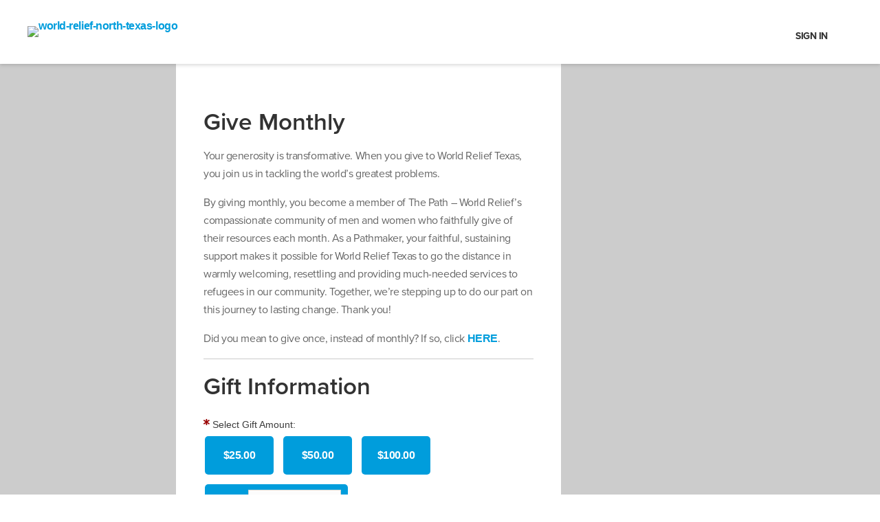

--- FILE ---
content_type: text/html;charset=ISO-8859-1
request_url: https://give.worldrelief.org/site/Donation2?3244.donation=form1&df_id=3244&mfc_pref=T
body_size: 61355
content:
<!DOCTYPE html>
<html>

<head>
<base href="https://give.worldrelief.org/site/" />

<title>

The Path - Texas: Monthly Donation - World Relief
</title>
<meta http-equiv="Content-Type" content="text/html; charset=iso-8859-1" />
<meta http-equiv="Content-Script-Type" content="text/javascript" />
<meta name="Keywords" content=" " />
<meta name="Description" content="" />
<meta name="Robots" content="index, follow" />


<script type="text/javascript">
// feature toggle used for Timeout modal issue
localStorage.setItem('useModalTimeoutToggle', 'false');
</script>


<script type="text/javascript">
var keepAliveString = "keepAlive2('', 'https://give.worldrelief.org/site/UserLogin?logout=logout&NEXTURL=https%3A%2F%2Fgive.worldrelief.org%2Fsite%2FDonation2%3F3244.donation%3Dform1%26amp%3Bdf_id%3D3244%26amp%3Bmfc_pref%3DT', '36B492F0979E33FEE4323EC35ECA5A10.app20014a', 'jsessionid', '/site/', false, true, false)";
var forceKeepAliveString = "forceKeepAlive2('')";
function startTimeout() {
setTimeout(function() {
eval(keepAliveString);
}, 480000);
}
function resetTimeout() {
setTimeout(keepAliveString, 480000);
}
startTimeout();
</script><noscript>&nbsp;</noscript>










<script type="text/javascript" src="../yui3/yui/yui-min.js"></script><noscript>&nbsp;</noscript>
<script type="text/javascript" src="../js/convio/modules.js?version=2.9.3"></script><noscript>&nbsp;</noscript>
<script type="text/javascript">
var Y = YUI({base: '../yui3/',
insertBefore: 'yui_marker_loader_css', // insert all YUI module css before customstyle so it can be overridden
debug: false, 
modules: getModules('../', 'convio', true, true)});
localStorage.setItem('useNewYUI', 'false');
</script><noscript>&nbsp;</noscript>



<script type="text/javascript" src="../js/utils.js"></script><noscript>&nbsp;</noscript>

<script type="text/javascript" src="../js/obs_comp_rollup.js"></script><noscript>&nbsp;</noscript>


<link href="../css/themes/default.css" rel="stylesheet" type="text/css" />
<link href="../css/themes/alphacube.css" rel="stylesheet" type="text/css"/>





<link href="../css/UserGlobalStyle.css" rel="stylesheet" type="text/css" />


<link href="../css/responsive/ResponsiveBase.css" rel="stylesheet" type="text/css" />


<link href="../css/responsive/DonFormResponsive.css" rel="stylesheet" type="text/css" />



<link href="../css/FormComponentsBehavior.css" rel="stylesheet" type="text/css" />
<script type="text/javascript" src="../js/FormComponentsBehavior.js"></script><noscript>&nbsp;</noscript>
<script type="text/javascript" src="../js/don_level_elements.js"></script><noscript>&nbsp;</noscript>
<script type="text/javascript" src="../js/don_premium_elements.js"></script><noscript>&nbsp;</noscript>
<script type="text/javascript" src="../js/donations2.js"></script><noscript>&nbsp;</noscript>


<link rel="stylesheet" type="text/css" id="yui_marker_loader_css" />
<link href="../css/CustomStyle.css" rel="stylesheet" type="text/css" />
<link href="../css/CustomWysiwygStyle.css" rel="stylesheet" type="text/css" />






<meta name="CnvHeaderVersion" content="v5.0" />


<meta name="viewport" content="width=device-width, initial-scale=1.0, maximum-scale=1.0">
<!--[if lt IE 9]>
  <script src="https://cdnjs.cloudflare.com/ajax/libs/html5shiv/3.7.3/html5shiv.js"></script>
  <script src="https://cdnjs.cloudflare.com/ajax/libs/respond.js/1.4.2/respond.min.js"></script>
  <![endif]--> <!-- This site is optimized with the Yoast SEO plugin v12.9.1 - https://yoast.com/wordpress/plugins/seo/ --><meta name="robots" content="noindex,follow" /><meta property="og:locale" content="en_US" /><meta property="og:type" content="website" /><meta property="og:title" content="Homepage - World Relief" /><meta property="og:description" content="Together We&rsquo;re Tackling the World&rsquo;s Greatest Problems In a world focused on quick fixes, we&rsquo;re fighting for lasting change. Give Today Refugees in Syria Need Your Help Today For over 75 years, across 100 countries, we&rsquo;ve been connecting people like you to the world&rsquo;s greatest needs  extending your compassion to millions of suffering men,&hellip;" /><meta property="og:url" content="http://worldrelief.5by5dev.site/" /><meta property="og:site_name" content="World Relief" /><meta name="twitter:card" content="summary_large_image" /><meta name="twitter:description" content="Together We&rsquo;re Tackling the World&rsquo;s Greatest Problems In a world focused on quick fixes, we&rsquo;re fighting for lasting change. Give Today Refugees in Syria Need Your Help Today For over 75 years, across 100 countries, we&rsquo;ve been connecting people like you to the world&rsquo;s greatest needs  extending your compassion to millions of suffering men,&hellip;" /><meta name="twitter:title" content="Homepage - World Relief" /><meta name="twitter:image" content="http://worldrelief.5by5dev.site/content/uploads/2020/01/advocate-icon.svg" /><!-- Main Stylesheet --> <script type="text/javascript">
    document.addEventListener("DOMContentLoaded", function () {
    
      var listItems = document.querySelectorAll("ul.cons-nav li");
      listItems.forEach(function (li) {
        // Find the anchor tag within the list item
        var anchor = li.querySelector('a');
        if (anchor && anchor.textContent.trim() === "Service Center") {
          anchor.textContent = "Gift Processing Center";
        }
        else if (!anchor && li.textContent.trim() === "Service Center") {
          li.textContent = "Gift Processing Center";
        }
      });
    
      const observer = new MutationObserver(function () {
       var span = document.getElementById("msg_cat_edit_payment_schedule_link");
       if (span) {
         const spanText = span.textContent.trim().toLowerCase();
         if (spanText === "edit" || spanText === "manage details") {
           span.textContent = "Manage Gift";
         }
       }
        
        var updateButton = document.getElementById('msg_cat_billing_update_payment_info_button');
        if (updateButton && updateButton.value === "Update Payment Information") {
          updateButton.value = "Proceed To Enter New Payment Information";
        }
        
        // Only disconnect if both elements have been processed
        if (span && span.textContent.trim() === "Manage My Donation" && 
            updateButton && updateButton.value === "Proceed To Enter New Payment Information") {
          observer.disconnect(); // Stop watching once both are updated
        }
      });
    
      observer.observe(document.body, { childList: true, subtree: true });
      
      // Add Step 1 header dynamically
      var billingNameElement = document.getElementById('msg_cat_billing_name');
      
      if (billingNameElement) {
        // Find the parent table row
        var parentRow = billingNameElement.closest('tr');
        
        if (parentRow) {
          // Create a new row for the Step 1 header
          var stepHeaderRow = document.createElement('tr');
          stepHeaderRow.innerHTML = '<td colspan="3" style="padding: 0 0 10px 0; border-bottom: 2px solid #ccc;"><h3 style="margin: 0; color: #333; font-size: 18px; font-weight: bold;">Step 1</h3></td>';
          
          // Insert the header row before the billing name row
          parentRow.parentNode.insertBefore(stepHeaderRow, parentRow);
        }
      }
    });
</script>
<style type="text/css"><!--
/* Layout Bundle.css */
.fl-builder-row-settings .fl-field-responsive-setting input[name="bg_position_custom_right"],
.fl-builder-row-settings .fl-field-responsive-setting input[name="bg_position_custom_left"] {
	display: none !important;
}

/*USER CENTER CSS STYLES */
#recurring-div-content .edit-left-content-block ul li {
  height: 100%;
  width: 100%;
}
input#edit-amount-field {
  width:300px;
}
input#edit-next-payment-date-field {
  width: 300px;
}
#recurring-div-content .edit-left-content-block ul li.small-width {
  width: 0;
}

.horizontal-ul-wrapper {
  display: flex;

}
/* END USER CENTER CSS */


.fl-node-5e31e94ba59df .fl-bg-video-audio {
	display: none;
	cursor: pointer;
	position: absolute;
	bottom: 20px;
	right: 20px;
	z-index: 5;
	width: 20px;
}
.fl-node-5e31e94ba59df .fl-bg-video-audio .fl-audio-control {
	font-size: 20px;
}
.fl-node-5e31e94ba59df .fl-bg-video-audio .fa-times {
	font-size: 10px;
	vertical-align: middle;
	position: absolute;
	top: 5px;
	left: 11px;
	bottom: 0;
}

@media(max-width: 992px) {
}
@media(max-width: 768px) {
}




.fl-node-5e31e94ba72bc {
	width: 100%;
}
@media(max-width: 992px) {
}
@media(max-width: 768px) {
}
                  .fl-node-5e31e94ba591d .fbyf-module.main-menu .navbar--desktop .navbar__subdivision--2 .navbar__menu .menu .menu-item.menu-item-has-children a:after{
                    background-image:url(../2020_wrapper/Color-1.svg);
                  }
                                    .fl-node-5e31e94ba591d .fbyf-module.main-menu .navbar--desktop .navbar__subdivision--2 .navbar__menu .menu .menu-item.menu-item-has-children:hover a:after{
                    background-image:url(../2020_wrapper/Color-2.svg);
                  }
                                    .fl-node-5e31e94ba591d .fbyf-module.main-menu .navbar--mobile .navbar__subdivision--4 .navbar__toggle .toggle-closed .background__image{
                    background-image:url(../2020_wrapper/Menu.svg);
                  }
                                    .fl-node-5e31e94ba591d .fbyf-module.main-menu .navbar--mobile .navbar__subdivision--4 .navbar__toggle .toggle-opened .background__image{
                    background-image:url(../2020_wrapper/Color-2.svg);
                  }
                                    .fl-node-5e31e94ba591d .fbyf-module.hidden-menu .navbar--hidden .navbar__subdivision--1 .navbar__menu .menu .menu-item.menu-item-has-children .fl-menu-toggle{
                    background-image:url(../2020_wrapper/Color-1.svg);
                  }
                                    .fl-node-5e31e94ba591d .fbyf-module.hidden-menu .navbar--hidden .navbar__subdivision--1 .navbar__menu .menu .menu-item.menu-item-has-children .fl-menu-toggle.toggle-opened{
                    background-image:url(../2020_wrapper/Color-2.svg);
                  }
                                    .fl-node-5e31e94ba591d .fbyf-module.hidden-menu .navbar--hidden .navbar__subdivision--2 .navbar__menu .menu .menu-item.menu-item-has-children .fl-menu-toggle{
                    background-image:url(../2020_wrapper/Color-1.svg);
                  }
                                    .fl-node-5e31e94ba591d .fbyf-module.hidden-menu .navbar--hidden .navbar__subdivision--2 .navbar__menu .menu .menu-item.menu-item-has-children .fl-menu-toggle.toggle-opened{
                    background-image:url(../2020_wrapper/Color-2.svg);
                  }
                  @media(max-width: 992px) {
}
@media(max-width: 768px) {
}
/* Sticky */
.fl-builder-content[data-type="header"].fl-theme-builder-header-sticky {
	left: 0;
	position: fixed;
	right: 0;
	top: 0;
	width: 100%;
	z-index: 100;
}
.admin-bar .fl-builder-content[data-type="header"].fl-theme-builder-header-sticky {
	top: 32px;
}

/* Shrink */
.fl-builder-content[data-shrink="1"] .fl-row-content-wrap,
.fl-builder-content[data-shrink="1"] .fl-col-content,
.fl-builder-content[data-shrink="1"] .fl-module-content,
.fl-builder-content[data-shrink="1"] img {
	-webkit-transition: all 0.4s ease-in-out, background-position 1ms;
	-moz-transition: all 0.4s ease-in-out, background-position 1ms;
	transition: all 0.4s ease-in-out, background-position 1ms;
}
.fl-builder-content[data-shrink="1"] img {
	width: auto;
}
.fl-builder-content[data-type="header"].fl-theme-builder-header-shrink .fl-row-content-wrap {
	margin-bottom: 0;
	margin-top: 0;
}
.fl-theme-builder-header-shrink-row-bottom.fl-row-content-wrap {
	padding-bottom: 5px;
}
.fl-theme-builder-header-shrink-row-top.fl-row-content-wrap {
	padding-top: 5px;
}
.fl-builder-content[data-type="header"].fl-theme-builder-header-shrink .fl-col-content {
	margin-bottom: 0;
	margin-top: 0;
	padding-bottom: 0;
	padding-top: 0;
}
.fl-theme-builder-header-shrink-module-bottom.fl-module-content {
	margin-bottom: 5px;
}
.fl-theme-builder-header-shrink-module-top.fl-module-content {
	margin-top: 5px;
}
.fl-builder-content[data-type="header"].fl-theme-builder-header-shrink img {
	max-height: 50px;
}

/* Overlay */
.fl-builder-content[data-overlay="1"]:not(.fl-theme-builder-header-sticky) {
	position: absolute;
	width: 100%;
	z-index: 100;
}
.fl-builder-edit body:not(.single-fl-theme-layout) .fl-builder-content[data-overlay="1"] {
	display: none;
}
body:not(.single-fl-theme-layout) .fl-builder-content[data-overlay="1"]:not(.fl-theme-builder-header-scrolled):not([data-overlay-bg="default"]) .fl-row-content-wrap,
body:not(.single-fl-theme-layout) .fl-builder-content[data-overlay="1"]:not(.fl-theme-builder-header-scrolled):not([data-overlay-bg="default"]) .fl-col-content {
	background: transparent;
}
.fl-builder-row-settings .fl-field-responsive-setting input[name="bg_position_custom_right"],
.fl-builder-row-settings .fl-field-responsive-setting input[name="bg_position_custom_left"] {
	display: none !important;
}





.fl-node-5e33438e968b4 .fl-bg-video-audio {
	display: none;
	cursor: pointer;
	position: absolute;
	bottom: 20px;
	right: 20px;
	z-index: 5;
	width: 20px;
}
.fl-node-5e33438e968b4 .fl-bg-video-audio .fl-audio-control {
	font-size: 20px;
}
.fl-node-5e33438e968b4 .fl-bg-video-audio .fa-times {
	font-size: 10px;
	vertical-align: middle;
	position: absolute;
	top: 5px;
	left: 11px;
	bottom: 0;
}

@media(max-width: 992px) {
}
@media(max-width: 768px) {
}




.fl-node-5e3343a8c9012 {
	width: 100%;
}
@media(max-width: 992px) {
}
@media(max-width: 768px) {
}




.fl-node-5e33438e9810f {
	width: 100%;
}
@media(max-width: 992px) {
}
@media(max-width: 768px) {
}




.fl-node-5e3343dcaf4f3 {
	width: 100%;
}
@media(max-width: 992px) {
}
@media(max-width: 768px) {
}




.fl-node-5e3352c8cbf9b {
	width: 100%;
}
@media(max-width: 992px) {
}
@media(max-width: 768px) {
}




.fl-node-5e33467567bfd {
	width: 100%;
}
@media(max-width: 992px) {
}
@media(max-width: 768px) {
}




.fl-node-5e33443df0a89 {
	width: 100%;
}
@media(max-width: 992px) {
}
@media(max-width: 768px) {
}
.fl-node-5e3343a8c8ee2 .fl-photo {
	text-align: center;
}
@media(max-width: 992px) {
}
@media(max-width: 768px) {
}
.fl-node-5e33438e96744 .fl-rich-text strong {
	font-weight: bold;
}
@media(max-width: 992px) {
}
@media(max-width: 768px) {
}
.fl-node-5e3352c8cbe63 .fl-rich-text strong {
	font-weight: bold;
}
@media(max-width: 992px) {
}
@media(max-width: 768px) {
}
.fl-menu ul,
.fl-menu li{
	list-style: none;
	margin: 0;
	padding: 0;
}
.fl-menu .menu:before,
.fl-menu .menu:after{
	content: '';
	display: table;
	clear: both;
}

/* Horizontal menus */
.fl-menu li{
	position: relative;
}
.fl-menu a{
	display: block;
	padding: 10px;
	line-height: 1;
	text-decoration: none;
}
.fl-menu a:hover{
	text-decoration: none;
}
.fl-menu .sub-menu{
	min-width: 220px;
}

/* Expanded menus */
.fl-module[data-node] .fl-menu .fl-menu-expanded .sub-menu {
	background-color: transparent;
	-webkit-box-shadow: none;
	-ms-box-shadow: none;
	box-shadow: none;
}

/* Submenus */
.fl-menu .fl-has-submenu:focus,
.fl-menu .fl-has-submenu .sub-menu:focus,
.fl-menu .fl-has-submenu-container:focus {
	outline: 0;
}
.fl-menu .fl-has-submenu-container{ position: relative; }
.fl-menu .fl-has-submenu-container a{ padding-right: 38px; }

/* Submenu - accordion, expanded */
.fl-menu .fl-menu-accordion .fl-has-submenu > .sub-menu{
	display: none;
}
.fl-menu .fl-menu-accordion .fl-has-submenu.fl-active .hide-heading > .sub-menu {
	box-shadow: none;
	display: block !important;
}

/* Toggle - General */
.fl-menu .fl-menu-toggle{
	position: absolute;
	top: 50%;
	right: 0;
	cursor: pointer;
}
.fl-menu .fl-toggle-arrows .fl-menu-toggle:before,
.fl-menu .fl-toggle-none .fl-menu-toggle:before{
	border-color: #333;
}
.fl-menu .fl-menu-expanded .fl-menu-toggle{
	display: none;
}

/* Mobile menu - hamburger icon */
.fl-menu .fl-menu-mobile-toggle {
	position: relative;
	padding: 8px;
	background-color: transparent;
	border: none;
	color: #333;
	border-radius: 0;
}
.fl-menu .fl-menu-mobile-toggle.text{
	width: 100%;
	text-align: center;
}
.fl-menu .fl-menu-mobile-toggle.hamburger .fl-menu-mobile-toggle-label,
.fl-menu .fl-menu-mobile-toggle.hamburger-label .fl-menu-mobile-toggle-label{
	display: inline-block;
	margin-left: 10px;
	vertical-align: middle;
}
.fl-menu .fl-menu-mobile-toggle.hamburger .svg-container,
.fl-menu .fl-menu-mobile-toggle.hamburger-label .svg-container{
	display: inline-block;
	position: relative;
	width: 1.4em;
	height: 1.4em;
	vertical-align: middle;
}
.fl-menu .fl-menu-mobile-toggle.hamburger .hamburger-menu,
.fl-menu .fl-menu-mobile-toggle.hamburger-label .hamburger-menu{
	position: absolute;
	top: 0;
	left: 0;
	right: 0;
	bottom: 0;
}
.fl-menu .fl-menu-mobile-toggle.hamburger .hamburger-menu rect,
.fl-menu .fl-menu-mobile-toggle.hamburger-label .hamburger-menu rect{
	fill: currentColor;
}

/* Mega menu general */
li.mega-menu .hide-heading > a,
li.mega-menu .hide-heading > .fl-has-submenu-container,
li.mega-menu-disabled .hide-heading > a,
li.mega-menu-disabled .hide-heading > .fl-has-submenu-container {
	display: none;
}

/* Mega menu for horizontal menus */
ul.fl-menu-horizontal li.mega-menu {
	position: static;
}
ul.fl-menu-horizontal li.mega-menu > ul.sub-menu {
	top: inherit !important;
	left: 0 !important;
	right: 0 !important;
	width: 100%;
}
ul.fl-menu-horizontal li.mega-menu.fl-has-submenu:hover > ul.sub-menu,
ul.fl-menu-horizontal li.mega-menu.fl-has-submenu.focus > ul.sub-menu {
	display: flex !important;
}
ul.fl-menu-horizontal li.mega-menu > ul.sub-menu li {
	border-color: transparent;
}
ul.fl-menu-horizontal li.mega-menu > ul.sub-menu > li {
	width: 100%;
}
ul.fl-menu-horizontal li.mega-menu > ul.sub-menu > li > .fl-has-submenu-container a {
	font-weight: bold;
}
ul.fl-menu-horizontal li.mega-menu > ul.sub-menu > li > .fl-has-submenu-container a:hover {
	background: transparent;
}
ul.fl-menu-horizontal li.mega-menu > ul.sub-menu .fl-menu-toggle {
	display: none;
}
ul.fl-menu-horizontal li.mega-menu > ul.sub-menu ul.sub-menu {
	background: transparent;
	-webkit-box-shadow: none;
	-ms-box-shadow: none;
	box-shadow: none;
	display: block;
	min-width: 0;
	opacity: 1;
	padding: 0;
	position: static;
	visibility: visible;
}

/* Mobile menu - below row clone */
.fl-menu-mobile-clone {
	clear: both;
}
.fl-menu-mobile-clone .fl-menu .menu {
	float: none !important;
}

/* Mobile menu - Flyout */
.fl-menu-mobile-close {
	display: none;
}
.fl-menu-mobile-close,
.fl-menu-mobile-close:hover,
.fl-menu-mobile-close:focus {
	background: none;
	border: 0 none;
	color: inherit;
	font-size: 18px;
	padding: 10px 6px 10px 14px;
}

/* IE Fixes */
.fl-builder-ie-11 .fl-module-menu .fl-menu-horizontal .fl-has-submenu:hover > .sub-menu {
	z-index: 60;
}
.fl-node-5e33467567ace .fl-menu .menu {
	}
.fl-node-5e33467567ace .menu a{
	padding-left: 14px;
	padding-right: 14px;
	padding-top: 14px;
	padding-bottom: 14px;
}


	.fl-node-5e33467567ace .menu .fl-has-submenu .sub-menu{
		display: none;
	}
	.fl-node-5e33467567ace .fl-menu .sub-menu {
	background-color: #ffffff;-webkit-box-shadow: 0 1px 20px rgba(0,0,0,0.1);-ms-box-shadow: 0 1px 20px rgba(0,0,0,0.1);box-shadow: 0 1px 20px rgba(0,0,0,0.1);}
		.fl-node-5e33467567ace .fl-menu-horizontal.fl-toggle-arrows .fl-has-submenu-container a{
		padding-right: 28px;
	}
	.fl-node-5e33467567ace .fl-menu-horizontal.fl-toggle-arrows .fl-menu-toggle,
	.fl-node-5e33467567ace .fl-menu-horizontal.fl-toggle-none .fl-menu-toggle{
		width: 28px;
		height: 28px;
		margin: -14px 0 0;
	}
	.fl-node-5e33467567ace .fl-menu-horizontal.fl-toggle-arrows .fl-menu-toggle,
	.fl-node-5e33467567ace .fl-menu-horizontal.fl-toggle-none .fl-menu-toggle,
	.fl-node-5e33467567ace .fl-menu-vertical.fl-toggle-arrows .fl-menu-toggle,
	.fl-node-5e33467567ace .fl-menu-vertical.fl-toggle-none .fl-menu-toggle{
		width: 28px;
		height: 28px;
		margin: -14px 0 0;
	}
.fl-node-5e33467567ace .fl-menu li{
	border-top: 1px solid transparent;
}
.fl-node-5e33467567ace .fl-menu li:first-child{
	border-top: none;
}
	@media ( max-width: 768px ) {

	
	
	
	.fl-menu-horizontal {
		text-align: left;
	}

	.fl-node-5e33467567ace .fl-menu .sub-menu {
		background-color: transparent;
		-webkit-box-shadow: none;
		-ms-box-shadow: none;
		box-shadow: none;
	}

	.fl-node-5e33467567ace .mega-menu.fl-active .hide-heading > .sub-menu,
	.fl-node-5e33467567ace .mega-menu-disabled.fl-active .hide-heading > .sub-menu {
		display: block !important;
	}

	} 
	
@media ( min-width: 769px ) {

				.fl-node-5e33467567ace .fl-menu .menu > li{ display: inline-block; }

		.fl-node-5e33467567ace .menu li{
			border-left: 1px solid transparent;
			border-top: none;
		}

		.fl-node-5e33467567ace .menu li:first-child{
			border: none;
		}
		.fl-node-5e33467567ace .menu li li{
			border-top: 1px solid transparent;
			border-left: none;
		}

		.fl-node-5e33467567ace .menu .fl-has-submenu .sub-menu{
			position: absolute;
			top: 100%;
			left: 0;
			z-index: 10;
			visibility: hidden;
			opacity: 0;
			text-align:left;
		}

		.fl-node-5e33467567ace .fl-has-submenu .fl-has-submenu .sub-menu{
			top: 0;
			left: 100%;
		}

			
		
		.fl-node-5e33467567ace .fl-menu .fl-has-submenu:hover > .sub-menu,
		.fl-node-5e33467567ace .fl-menu .fl-has-submenu.focus > .sub-menu{
			display: block;
			visibility: visible;
			opacity: 1;
		}

		.fl-node-5e33467567ace .menu .fl-has-submenu.fl-menu-submenu-right .sub-menu{
			left: inherit;
			right: 0;
		}

		.fl-node-5e33467567ace .menu .fl-has-submenu .fl-has-submenu.fl-menu-submenu-right .sub-menu{
			top: 0;
			left: inherit;
			right: 100%;
		}

		.fl-node-5e33467567ace .fl-menu .fl-has-submenu.fl-active > .fl-has-submenu-container .fl-menu-toggle{
			-webkit-transform: none;
				-ms-transform: none;
					transform: none;
		}

				
					.fl-node-5e33467567ace .fl-menu .fl-menu-toggle{
				display: none;
			}
		
		.fl-node-5e33467567ace ul.sub-menu {
						padding-top: 0px;
									padding-right: 0px;
									padding-bottom: 0px;
									padding-left: 0px;
					}

		.fl-node-5e33467567ace ul.sub-menu a {
														}

	
	}
	.fl-node-5e33467567ace ul.fl-menu-horizontal li.mega-menu > ul.sub-menu > li > .fl-has-submenu-container a:hover {
	color: ;
}
.fl-node-5e33467567ace .fl-menu .menu, .fl-node-5e33467567ace .fl-menu .menu > li {
	font-size: 16px;
}
.fl-node-5e33467567ace .fl-menu .menu {
	float: none;
	display: inline-block;
	vertical-align: top;
}
@media(max-width: 992px) {
	.fl-node-5e33467567ace .fl-menu .menu {
		float: none;
		display: inline-block;
		vertical-align: top;
	}
}
@media(max-width: 768px) {
	.fl-node-5e33467567ace .fl-menu .menu {
		float: none;
		display: inline-block;
		vertical-align: top;
	}
}
.fl-node-5e334431b1065 .fl-rich-text strong {
	font-weight: bold;
}
@media(max-width: 992px) {
}
@media(max-width: 768px) {
}
.fl-builder-row-settings .fl-field-responsive-setting input[name="bg_position_custom_right"],
.fl-builder-row-settings .fl-field-responsive-setting input[name="bg_position_custom_left"] {
	display: none !important;
}





.fl-node-5e3b416f24780 .fl-bg-video-audio {
	display: none;
	cursor: pointer;
	position: absolute;
	bottom: 20px;
	right: 20px;
	z-index: 5;
	width: 20px;
}
.fl-node-5e3b416f24780 .fl-bg-video-audio .fl-audio-control {
	font-size: 20px;
}
.fl-node-5e3b416f24780 .fl-bg-video-audio .fa-times {
	font-size: 10px;
	vertical-align: middle;
	position: absolute;
	top: 5px;
	left: 11px;
	bottom: 0;
}

@media(max-width: 992px) {
}
@media(max-width: 768px) {
}




.fl-node-5e3b416f25f63 {
	width: 100%;
}
@media(max-width: 992px) {
}
@media(max-width: 768px) {
}
--></style>
<style type="text/css"><!--
@import url("https://use.typekit.net/mya6bpo.css");.fl-page .page-form .gform_wrapper form .gform_footer .gform_button,.fl-page .page-form .fl-module .gform_wrapper form .gform_footer .gform_button {
    display: inline-block;
    min-width: 100px;
    border-radius: 0;
    margin-right: 2vw;
    margin-bottom: 10px;
    margin-top: 20px;
    padding: 20px;
    background-color: #009DDC;
    color: #fff !important;
    font-size: 14px;
    font-weight: 500;
    letter-spacing: 5px;
    line-height: 16px;
    text-align: center;
    text-transform: uppercase;
    -webkit-transition: 0.2s ease-in-out !important;
    transition: 0.2s ease-in-out !important
}

.fl-page input,.fl-page label,.fl-page textarea,.fl-page .fl-module,.fl-page p,.fl-page ul,.fl-page ol,.fl-page h1,.fl-page h2,.fl-page h3,.fl-page h4,.fl-page h5,.fl-page h6 {
    text-rendering: optimizeLegibility;
    -moz-osx-font-smoothing: grayscale;
    font-smoothing: antialiased;
    -webkit-font-smoothing: antialiased;
    text-shadow: rgba(0,0,0,0.01) 0 0 1px
}

@font-face {
}

.slick-prev,.slick-next {
    font-size: 0;
    line-height: 0;
    position: absolute;
    top: 50%;
    display: block;
    width: 20px;
    height: 20px;
    padding: 0;
    -webkit-transform: translate(0, -50%);
    transform: translate(0, -50%);
    cursor: pointer;
    color: transparent;
    border: none;
    outline: none;
    background: transparent
}

.slick-prev:hover,.slick-prev:focus,.slick-next:hover,.slick-next:focus {
    color: transparent;
    outline: none;
    background: transparent
}

.slick-prev:hover:before,.slick-prev:focus:before,.slick-next:hover:before,.slick-next:focus:before {
    opacity: 1
}

.slick-prev.slick-disabled:before,.slick-next.slick-disabled:before {
    opacity: .25
}

.slick-prev:before,.slick-next:before {
    font-family: 'slick';
    font-size: 20px;
    line-height: 1;
    opacity: .75;
    color: black;
    -webkit-font-smoothing: antialiased;
    -moz-osx-font-smoothing: grayscale
}

.slick-prev {
    left: -25px
}

[dir='rtl'] .slick-prev {
    right: -25px;
    left: auto
}

.slick-prev:before {
    content: 'â&#8224;'
}

[dir='rtl'] .slick-prev:before {
    content: 'â&#8224;&#8217;'
}

.slick-next {
    right: -25px
}

[dir='rtl'] .slick-next {
    right: auto;
    left: -25px
}

.slick-next:before {
    content: 'â&#8224;&#8217;'
}

[dir='rtl'] .slick-next:before {
    content: 'â&#8224;'
}

.slick-dotted.slick-slider {
    margin-bottom: 30px
}

.slick-dots {
    position: absolute;
    bottom: -25px;
    display: block;
    width: 100%;
    padding: 0;
    margin: 0;
    list-style: none;
    text-align: center
}

.slick-dots li {
    position: relative;
    display: inline-block;
    width: 20px;
    height: 20px;
    margin: 0 5px;
    padding: 0;
    cursor: pointer
}

.slick-dots li button {
    font-size: 0;
    line-height: 0;
    display: block;
    width: 20px;
    height: 20px;
    padding: 5px;
    cursor: pointer;
    color: transparent;
    border: 0;
    outline: none;
    background: transparent
}

.slick-dots li button:hover,.slick-dots li button:focus {
    outline: none
}

.slick-dots li button:hover:before,.slick-dots li button:focus:before {
    opacity: 1
}

.slick-dots li button:before {
    font-family: 'slick';
    font-size: 6px;
    line-height: 20px;
    position: absolute;
    top: 0;
    left: 0;
    width: 20px;
    height: 20px;
    content: 'â&#8364;¢';
    text-align: center;
    opacity: .25;
    color: black;
    -webkit-font-smoothing: antialiased;
    -moz-osx-font-smoothing: grayscale
}

.slick-dots li.slick-active button:before {
    opacity: .75;
    color: black
}

.slick-slider {
    position: relative;
    display: block;
    -webkit-box-sizing: border-box;
    box-sizing: border-box;
    -webkit-user-select: none;
    -moz-user-select: none;
    -ms-user-select: none;
    user-select: none;
    -webkit-touch-callout: none;
    -khtml-user-select: none;
    -ms-touch-action: pan-y;
    touch-action: pan-y;
    -webkit-tap-highlight-color: transparent
}

.slick-list {
    position: relative;
    display: block;
    overflow: hidden;
    margin: 0;
    padding: 0
}

.slick-list:focus {
    outline: none
}

.slick-list.dragging {
    cursor: pointer;
    cursor: hand
}

.slick-slider .slick-track,.slick-slider .slick-list {
    -webkit-transform: translate3d(0, 0, 0);
    transform: translate3d(0, 0, 0)
}

.slick-track {
    position: relative;
    top: 0;
    left: 0;
    display: block;
    margin-left: auto;
    margin-right: auto
}

.slick-track:before,.slick-track:after {
    display: table;
    content: ''
}

.slick-track:after {
    clear: both
}

.slick-loading .slick-track {
    visibility: hidden
}

.slick-slide {
    display: none;
    float: left;
    height: 100%;
    min-height: 1px
}

[dir='rtl'] .slick-slide {
    float: right
}

.slick-slide img {
    display: block
}

.slick-slide.slick-loading img {
    display: none
}

.slick-slide.dragging img {
    pointer-events: none
}

.slick-initialized .slick-slide {
    display: block
}

.slick-loading .slick-slide {
    visibility: hidden
}

.slick-vertical .slick-slide {
    display: block;
    height: auto;
    border: 1px solid transparent
}

.slick-arrow.slick-hidden {
    display: none
}

body {
    background-color: #fff !important
}

body>iframe {
    border: 0
}

.fl-page {
    overflow-x: hidden;
    color: #323232
}

.fl-page .fl-module-rich-text,.fl-page .fl-module-photo,.fl-page .fl-module-heading {
    padding: 20px
}

.fl-page .fl-col-small {
    max-width: 100%
}

.fl-page input,.fl-page label,.fl-page textarea,.fl-page .fl-module,.fl-page p,.fl-page ul,.fl-page ol {
    color: #666;
    font-family: "proxima-nova",sans-serif;
    font-size: 16px;
    font-weight: 400;
    letter-spacing: -0.44px;
    line-height: 26px
}

.fl-page h1,.fl-page h2,.fl-page h3,.fl-page h4,.fl-page h5,.fl-page h6 {
    color: #323232;
    font-family: "proxima-nova",sans-serif;
    line-height: 1;
    font-weight: 600;
    color: #323232
}

.fl-page h1 {
    font-size: 48px;
    line-height: 55px;
    margin: 10px 0px
}

@media screen and (max-width: 768px) {
    .fl-page h1 {
        font-size:38px;
        line-height: 45px
    }
}

.fl-page h2 {
    font-size: 40px;
    line-height: 47px;
    margin: 10px 0px
}

@media screen and (max-width: 768px) {
    .fl-page h2 {
        font-size:34px;
        line-height: 41px
    }
}

.fl-page h3 {
    font-size: 32px;
    line-height: 39px;
    margin: 10px 0px
}

@media screen and (max-width: 768px) {
    .fl-page h3 {
        font-size:30px;
        line-height: 37px
    }
}

.fl-page h4 {
    font-size: 24px;
    line-height: 29px;
    margin: 10px 0px
}

.fl-page h5 {
    font-size: 20px;
    line-height: 25px;
    margin-bottom: 3px
}

.fl-page h6 {
    font-size: 18px;
    line-height: 25px
}

.fl-page .fl-rich-text p,.fl-page .fl-rich-text ul li,.fl-page .fl-rich-text ol li {
    font-size: 16px;
    font-weight: 400;
    letter-spacing: -0.44px;
    line-height: 26px;
    color: #666
}

.fl-page .fl-rich-text p a,.fl-page .fl-rich-text ul li a,.fl-page .fl-rich-text ol li a {
    color: #009DDC;
    text-decoration: underline
}

.fl-page .fl-rich-text a {
    color: #009DDC;
    text-decoration: underline
}

.fl-page .fl-rich-text ul,.fl-page .fl-rich-text ul>li {
    margin: 0;
    padding: 0;
    list-style: none
}

.fl-page .fl-rich-text ul>li>a {
    color: #009DDC;
    font-size: 14px;
    font-weight: 600;
    line-height: 14px;
    text-decoration: none;
    text-transform: uppercase
}

.fl-page .fl-rich-text ul>li>a:hover,.fl-page .fl-rich-text ul>li>a:active,.fl-page .fl-rich-text ul>li>a:focus {
    text-decoration: underline
}

.fl-page a {
    color: #009DDC
}

.fl-page a:hover,.fl-page a:active,.fl-page a:focus {
    text-decoration: none
}

:focus {
    outline: none
}

.slick-dots li {
    margin: 0 2vw
}

.slick-dots li button:before {
    border: 1px solid #323232;
    border-radius: 50%;
    content: ''
}

.slick-dots li.slick-active button:before {
    background-color: #323232
}

.fl-page .blog-card {
    margin-bottom: 40px
}

.fl-page .blog-card-container {
    max-width: 540px;
    -webkit-box-shadow: 0 10px 50px -5px rgba(0,0,0,0.2);
    box-shadow: 0 10px 50px -5px rgba(0,0,0,0.2);
    background-color: #fff;
    -webkit-transition: 0.2s ease-in-out;
    transition: 0.2s ease-in-out
}

.fl-page .blog-card_image {
    position: relative
}

.fl-page .blog-card_image-wrap {
    padding-bottom: 55%
}

.fl-page .blog-card_info-wrap {
    position: relative;
    padding: 20px 30px
}

.fl-page .blog-card_info--taxonomy {
    position: absolute;
    bottom: 0px;
    left: 0;
    width: 100%;
    padding: 0 20px
}

.fl-page .blog-card_info--taxonomy:before {
    content: '';
    display: block;
    position: absolute;
    bottom: 0;
    left: 0;
    width: 100%;
    height: 125%;
    background-image: -webkit-gradient(linear, left bottom, left top, from(rgba(0,0,0,0.8)), to(transparent));
    background-image: linear-gradient(to top, rgba(0,0,0,0.8), transparent)
}

.fl-page .blog-card_info--taxonomy h6 {
    position: relative;
    color: #fff;
    font-size: 15px
}

.fl-page .blog-card_info--heading {
    margin-bottom: 20px
}

.fl-page .blog-card_info--subheading h4 {
    text-transform: capitalize;
    font-weight: 500
}

.fl-page .blog-card_info--subheading p {
    color: #323232;
    font-weight: 500
}

.fl-page .blog-card_single .blog-card-container {
    margin-left: auto;
    margin-right: auto
}

.fl-page .blog-card_portrait .blog-card_image-wrap {
    padding-bottom: 100%;
    background-position: center top !important
}

.fl-page .blog-card-no-shadow .blog-card-container {
    -webkit-box-shadow: unset;
    box-shadow: unset
}

.fl-page .blog-card:hover .blog-card-container,.fl-page .blog-card:active .blog-card-container,.fl-page .blog-card:focus .blog-card-container {
    -webkit-box-shadow: 0 5px 23px -5px rgba(0,0,0,0.2);
    box-shadow: 0 5px 23px -5px rgba(0,0,0,0.2)
}

.fl-page .blog-card-grid .blog-card {
    margin-left: auto;
    margin-right: auto;
    width: 100%;
    max-width: 350px;
    text-align: center
}

.fl-page .blog-card-grid .blog-card-container {
    height: 100%
}

.fl-page .blog-card-grid .blog-card .inline-button a {
    min-width: unset
}

@media screen and (min-width: 769px) {
    .fl-page .blog-card-grid {
        display:-webkit-box;
        display: -ms-flexbox;
        display: flex;
        -ms-flex-wrap: wrap;
        flex-wrap: wrap
    }

    .fl-page .blog-card-grid .blog-card-featured {
        width: 100%;
        max-width: 100%
    }

    .fl-page .blog-card-grid .blog-card-featured .blog-card-container {
        display: -webkit-box;
        display: -ms-flexbox;
        display: flex;
        width: 100%;
        max-width: 100%
    }

    .fl-page .blog-card-grid .blog-card-featured .blog-card-container>div {
        width: 50%;
        margin-top: auto;
        margin-bottom: auto
    }
}

.fl-page .button {
    display: inline-block;
    width: auto;
    max-width: 100%;
    min-width: 185px;
    min-height: 45px;
    padding: 17px 26px;
    background: #009DDC;
    background-image: linear-gradient(135deg, #009DDC 0%, #009DDC 36%, #68B0DF 63%, #68B0DF 100%);
    background-size: 300%;
    background-position: left 0% center;
    -webkit-transition: background-position .3s ease-out;
    transition: background-position .3s ease-out;
    border: solid 1px rgba(0,157,220,0);
    border-radius: 5px;
    -webkit-box-sizing: border-box;
    box-sizing: border-box;
    color: #fff;
    font-family: "proxima-nova",sans-serif;
    font-size: 14px;
    font-weight: 600;
    letter-spacing: normal;
    line-height: 14px;
    text-align: center;
    text-transform: uppercase;
    text-decoration: none;
    cursor: pointer
}

.fl-page .button:hover,.fl-page .button:active,.fl-page .button:focus {
    color: #fff;
    text-decoration: none;
    background-image: linear-gradient(135deg, #009DDC 0%, #009DDC 36%, #68B0DF 63%, #68B0DF 100%);
    background-size: 300%;
    border-color: rgba(0,157,220,0);
    background-position: left 100% center
}

@media screen and (max-width: 600px) {
    .fl-page .button {
        font-size:12px;
        font-weight: 700;
        letter-spacing: 0.5px;
        line-height: 14px;
        padding: 10px 26px;
        min-width: unset;
        min-height: unset
    }
}

.fl-page .button--secondary,.fl-page .button--skeleton {
    display: inline-block;
    width: auto;
    max-width: 100%;
    min-width: 185px;
    min-height: 45px;
    padding: 17px 26px;
    background: #009DDC;
    background-image: linear-gradient(135deg, #009DDC 0%, #009DDC 36%, #68B0DF 63%, #68B0DF 100%);
    background-size: 300%;
    background-position: left 0% center;
    -webkit-transition: background-position .3s ease-out;
    transition: background-position .3s ease-out;
    border: solid 1px rgba(0,157,220,0);
    border-radius: 5px;
    -webkit-box-sizing: border-box;
    box-sizing: border-box;
    color: #fff;
    font-family: "proxima-nova",sans-serif;
    font-size: 14px;
    font-weight: 600;
    letter-spacing: normal;
    line-height: 14px;
    text-align: center;
    text-transform: uppercase;
    text-decoration: none;
    cursor: pointer;
    background: #fff;
    background-image: linear-gradient(135deg, #fff 0%, #fff 45%, #009DDC 55%, #009DDC 100%);
    background-size: 300%;
    background-position: left 0% center;
    -webkit-transition: background-position .5s ease-out, color .5s ease-out;
    transition: background-position .5s ease-out, color .5s ease-out;
    color: #009DDC;
    border-color: #009DDC
}

.fl-page .button--secondary:hover,.fl-page .button--secondary:active,.fl-page .button--secondary:focus,.fl-page .button--skeleton:hover,.fl-page .button--skeleton:active,.fl-page .button--skeleton:focus {
    color: #fff;
    text-decoration: none;
    background-image: linear-gradient(135deg, #009DDC 0%, #009DDC 36%, #68B0DF 63%, #68B0DF 100%);
    background-size: 300%;
    border-color: rgba(0,157,220,0);
    background-position: left 100% center
}

@media screen and (max-width: 600px) {
    .fl-page .button--secondary,.fl-page .button--skeleton {
        font-size:12px;
        font-weight: 700;
        letter-spacing: 0.5px;
        line-height: 14px;
        padding: 10px 26px;
        min-width: unset;
        min-height: unset
    }
}

.fl-page .button--secondary:hover,.fl-page .button--secondary:active,.fl-page .button--secondary:focus,.fl-page .button--skeleton:hover,.fl-page .button--skeleton:active,.fl-page .button--skeleton:focus {
    background: #009DDC;
    background-image: linear-gradient(135deg, #fff 0%, #fff 45%, #009DDC 55%, #009DDC 100%);
    background-size: 300%;
    background-position: left 100% center;
    color: #fff;
    border-color: #009DDC
}

.fl-page .button--secondary.button--small,.fl-page .button--skeleton.button--small {
    color: #323232
}

.fl-page .button--secondary.button--small:hover,.fl-page .button--skeleton.button--small:hover {
    color: #fff
}

.fl-page .button--blank {
    display: inline-block;
    width: auto;
    max-width: 100%;
    min-width: 185px;
    min-height: 45px;
    padding: 17px 26px;
    background: #009DDC;
    background-image: linear-gradient(135deg, #009DDC 0%, #009DDC 36%, #68B0DF 63%, #68B0DF 100%);
    background-size: 300%;
    background-position: left 0% center;
    -webkit-transition: background-position .3s ease-out;
    transition: background-position .3s ease-out;
    border: solid 1px rgba(0,157,220,0);
    border-radius: 5px;
    -webkit-box-sizing: border-box;
    box-sizing: border-box;
    color: #fff;
    font-family: "proxima-nova",sans-serif;
    font-size: 14px;
    font-weight: 600;
    letter-spacing: normal;
    line-height: 14px;
    text-align: center;
    text-transform: uppercase;
    text-decoration: none;
    cursor: pointer;
    background: #fff;
    color: #009DDC
}

.fl-page .button--blank:hover,.fl-page .button--blank:active,.fl-page .button--blank:focus {
    color: #fff;
    text-decoration: none;
    background-image: linear-gradient(135deg, #009DDC 0%, #009DDC 36%, #68B0DF 63%, #68B0DF 100%);
    background-size: 300%;
    border-color: rgba(0,157,220,0);
    background-position: left 100% center
}

@media screen and (max-width: 600px) {
    .fl-page .button--blank {
        font-size:12px;
        font-weight: 700;
        letter-spacing: 0.5px;
        line-height: 14px;
        padding: 10px 26px;
        min-width: unset;
        min-height: unset
    }
}

.fl-page .button--blank:hover,.fl-page .button--blank:active,.fl-page .button--blank:focus {
    background: #fff;
    text-decoration: underline;
    color: #009DDC
}

.fl-page .button--small {
    font-size: 12px;
    font-weight: 600;
    line-height: 15px;
    padding: 3px 15px;
    min-height: 0
}

.fl-page .button--full-width {
    width: 100%
}

.fbyf-button-module .fbyf-btn-wrapper a {
    text-decoration: none !important
}

.fbyf-button-module .inline-button>a,.fbyf-button-module .inline-button .fl-rich-text>a,.fbyf-button-module .inline-button .fl-rich-text>p>a,.fbyf-button-module .inline-button ul li a,.fbyf-button-module .inline-buttons>a,.fbyf-button-module .inline-buttons .fl-rich-text>a,.fbyf-button-module .inline-buttons .fl-rich-text>p>a,.fbyf-button-module .inline-buttons ul li a {
    display: inline-block;
    width: auto;
    max-width: 100%;
    min-width: 185px;
    min-height: 45px;
    padding: 17px 26px;
    background: #009DDC;
    background-image: linear-gradient(135deg, #009DDC 0%, #009DDC 36%, #68B0DF 63%, #68B0DF 100%);
    background-size: 300%;
    background-position: left 0% center;
    -webkit-transition: background-position .3s ease-out;
    transition: background-position .3s ease-out;
    border: solid 1px rgba(0,157,220,0);
    border-radius: 5px;
    -webkit-box-sizing: border-box;
    box-sizing: border-box;
    color: #fff;
    font-family: "proxima-nova",sans-serif;
    font-size: 14px;
    font-weight: 600;
    letter-spacing: normal;
    line-height: 14px;
    text-align: center;
    text-transform: uppercase;
    text-decoration: none;
    cursor: pointer
}

.fbyf-button-module .inline-button>a:hover,.fbyf-button-module .inline-button>a:active,.fbyf-button-module .inline-button>a:focus,.fbyf-button-module .inline-button .fl-rich-text>a:hover,.fbyf-button-module .inline-button .fl-rich-text>a:active,.fbyf-button-module .inline-button .fl-rich-text>a:focus,.fbyf-button-module .inline-button .fl-rich-text>p>a:hover,.fbyf-button-module .inline-button .fl-rich-text>p>a:active,.fbyf-button-module .inline-button .fl-rich-text>p>a:focus,.fbyf-button-module .inline-button ul li a:hover,.fbyf-button-module .inline-button ul li a:active,.fbyf-button-module .inline-button ul li a:focus,.fbyf-button-module .inline-buttons>a:hover,.fbyf-button-module .inline-buttons>a:active,.fbyf-button-module .inline-buttons>a:focus,.fbyf-button-module .inline-buttons .fl-rich-text>a:hover,.fbyf-button-module .inline-buttons .fl-rich-text>a:active,.fbyf-button-module .inline-buttons .fl-rich-text>a:focus,.fbyf-button-module .inline-buttons .fl-rich-text>p>a:hover,.fbyf-button-module .inline-buttons .fl-rich-text>p>a:active,.fbyf-button-module .inline-buttons .fl-rich-text>p>a:focus,.fbyf-button-module .inline-buttons ul li a:hover,.fbyf-button-module .inline-buttons ul li a:active,.fbyf-button-module .inline-buttons ul li a:focus {
    color: #fff;
    text-decoration: none;
    background-image: linear-gradient(135deg, #009DDC 0%, #009DDC 36%, #68B0DF 63%, #68B0DF 100%);
    background-size: 300%;
    border-color: rgba(0,157,220,0);
    background-position: left 100% center
}

@media screen and (max-width: 600px) {
    .fbyf-button-module .inline-button>a,.fbyf-button-module .inline-button .fl-rich-text>a,.fbyf-button-module .inline-button .fl-rich-text>p>a,.fbyf-button-module .inline-button ul li a,.fbyf-button-module .inline-buttons>a,.fbyf-button-module .inline-buttons .fl-rich-text>a,.fbyf-button-module .inline-buttons .fl-rich-text>p>a,.fbyf-button-module .inline-buttons ul li a {
        font-size:12px;
        font-weight: 700;
        letter-spacing: 0.5px;
        line-height: 14px;
        padding: 10px 26px;
        min-width: unset;
        min-height: unset
    }
}

.fbyf-button-module .inline-button ul,.fbyf-button-module .inline-buttons ul {
    list-style: none;
    padding: 0;
    clear: both;
    overflow: auto;
    display: -webkit-box;
    display: -ms-flexbox;
    display: flex
}

.fbyf-button-module .inline-button ul li,.fbyf-button-module .inline-buttons ul li {
    margin-right: 6vw;
    margin-bottom: 10px;
    line-height: 0
}

.fbyf-button-module .inline-button ul li a,.fbyf-button-module .inline-buttons ul li a {
    margin-bottom: 0;
    margin-right: 0
}

.fbyf-button-module .inline-button ul li:last-of-type,.fbyf-button-module .inline-buttons ul li:last-of-type {
    margin-right: 0
}

@media screen and (max-width: 768px) {
    .fbyf-button-module .inline-button ul,.fbyf-button-module .inline-buttons ul {
        -ms-flex-wrap:wrap;
        flex-wrap: wrap
    }

    .fbyf-button-module .inline-button ul li,.fbyf-button-module .inline-buttons ul li {
        width: 100%;
        margin-right: 0
    }
}

.fbyf-button-module .inline-button_thin a,.fbyf-button-module .inline-buttons_thin a {
    padding: 14px 22px
}

.fbyf-button-module .inline-button_thin ul li a,.fbyf-button-module .inline-buttons_thin ul li a {
    padding: 14px 22px
}

.fbyf-button-module .inline-button_skeleton>a,.fbyf-button-module .inline-button_skeleton .fl-rich-text>a,.fbyf-button-module .inline-button_skeleton .fl-rich-text>p>a,.fbyf-button-module .inline-button_skeleton ul li a,.fbyf-button-module .inline-buttons_skeleton>a,.fbyf-button-module .inline-buttons_skeleton .fl-rich-text>a,.fbyf-button-module .inline-buttons_skeleton .fl-rich-text>p>a,.fbyf-button-module .inline-buttons_skeleton ul li a {
    display: inline-block;
    width: auto;
    max-width: 100%;
    min-width: 185px;
    min-height: 45px;
    padding: 17px 26px;
    background: #009DDC;
    background-image: linear-gradient(135deg, #009DDC 0%, #009DDC 36%, #68B0DF 63%, #68B0DF 100%);
    background-size: 300%;
    background-position: left 0% center;
    -webkit-transition: background-position .3s ease-out;
    transition: background-position .3s ease-out;
    border: solid 1px rgba(0,157,220,0);
    border-radius: 5px;
    -webkit-box-sizing: border-box;
    box-sizing: border-box;
    color: #fff;
    font-family: "proxima-nova",sans-serif;
    font-size: 14px;
    font-weight: 600;
    letter-spacing: normal;
    line-height: 14px;
    text-align: center;
    text-transform: uppercase;
    text-decoration: none;
    cursor: pointer;
    background: #fff;
    background-image: linear-gradient(135deg, #fff 0%, #fff 45%, #009DDC 55%, #009DDC 100%);
    background-size: 300%;
    background-position: left 0% center;
    -webkit-transition: background-position .5s ease-out, color .5s ease-out;
    transition: background-position .5s ease-out, color .5s ease-out;
    color: #009DDC;
    border-color: #009DDC
}

.fbyf-button-module .inline-button_skeleton>a:hover,.fbyf-button-module .inline-button_skeleton>a:active,.fbyf-button-module .inline-button_skeleton>a:focus,.fbyf-button-module .inline-button_skeleton .fl-rich-text>a:hover,.fbyf-button-module .inline-button_skeleton .fl-rich-text>a:active,.fbyf-button-module .inline-button_skeleton .fl-rich-text>a:focus,.fbyf-button-module .inline-button_skeleton .fl-rich-text>p>a:hover,.fbyf-button-module .inline-button_skeleton .fl-rich-text>p>a:active,.fbyf-button-module .inline-button_skeleton .fl-rich-text>p>a:focus,.fbyf-button-module .inline-button_skeleton ul li a:hover,.fbyf-button-module .inline-button_skeleton ul li a:active,.fbyf-button-module .inline-button_skeleton ul li a:focus,.fbyf-button-module .inline-buttons_skeleton>a:hover,.fbyf-button-module .inline-buttons_skeleton>a:active,.fbyf-button-module .inline-buttons_skeleton>a:focus,.fbyf-button-module .inline-buttons_skeleton .fl-rich-text>a:hover,.fbyf-button-module .inline-buttons_skeleton .fl-rich-text>a:active,.fbyf-button-module .inline-buttons_skeleton .fl-rich-text>a:focus,.fbyf-button-module .inline-buttons_skeleton .fl-rich-text>p>a:hover,.fbyf-button-module .inline-buttons_skeleton .fl-rich-text>p>a:active,.fbyf-button-module .inline-buttons_skeleton .fl-rich-text>p>a:focus,.fbyf-button-module .inline-buttons_skeleton ul li a:hover,.fbyf-button-module .inline-buttons_skeleton ul li a:active,.fbyf-button-module .inline-buttons_skeleton ul li a:focus {
    color: #fff;
    text-decoration: none;
    background-image: linear-gradient(135deg, #009DDC 0%, #009DDC 36%, #68B0DF 63%, #68B0DF 100%);
    background-size: 300%;
    border-color: rgba(0,157,220,0);
    background-position: left 100% center
}

@media screen and (max-width: 600px) {
    .fbyf-button-module .inline-button_skeleton>a,.fbyf-button-module .inline-button_skeleton .fl-rich-text>a,.fbyf-button-module .inline-button_skeleton .fl-rich-text>p>a,.fbyf-button-module .inline-button_skeleton ul li a,.fbyf-button-module .inline-buttons_skeleton>a,.fbyf-button-module .inline-buttons_skeleton .fl-rich-text>a,.fbyf-button-module .inline-buttons_skeleton .fl-rich-text>p>a,.fbyf-button-module .inline-buttons_skeleton ul li a {
        font-size:12px;
        font-weight: 700;
        letter-spacing: 0.5px;
        line-height: 14px;
        padding: 10px 26px;
        min-width: unset;
        min-height: unset
    }
}

.fbyf-button-module .inline-button_skeleton>a:hover,.fbyf-button-module .inline-button_skeleton>a:active,.fbyf-button-module .inline-button_skeleton>a:focus,.fbyf-button-module .inline-button_skeleton .fl-rich-text>a:hover,.fbyf-button-module .inline-button_skeleton .fl-rich-text>a:active,.fbyf-button-module .inline-button_skeleton .fl-rich-text>a:focus,.fbyf-button-module .inline-button_skeleton .fl-rich-text>p>a:hover,.fbyf-button-module .inline-button_skeleton .fl-rich-text>p>a:active,.fbyf-button-module .inline-button_skeleton .fl-rich-text>p>a:focus,.fbyf-button-module .inline-button_skeleton ul li a:hover,.fbyf-button-module .inline-button_skeleton ul li a:active,.fbyf-button-module .inline-button_skeleton ul li a:focus,.fbyf-button-module .inline-buttons_skeleton>a:hover,.fbyf-button-module .inline-buttons_skeleton>a:active,.fbyf-button-module .inline-buttons_skeleton>a:focus,.fbyf-button-module .inline-buttons_skeleton .fl-rich-text>a:hover,.fbyf-button-module .inline-buttons_skeleton .fl-rich-text>a:active,.fbyf-button-module .inline-buttons_skeleton .fl-rich-text>a:focus,.fbyf-button-module .inline-buttons_skeleton .fl-rich-text>p>a:hover,.fbyf-button-module .inline-buttons_skeleton .fl-rich-text>p>a:active,.fbyf-button-module .inline-buttons_skeleton .fl-rich-text>p>a:focus,.fbyf-button-module .inline-buttons_skeleton ul li a:hover,.fbyf-button-module .inline-buttons_skeleton ul li a:active,.fbyf-button-module .inline-buttons_skeleton ul li a:focus {
    background: #009DDC;
    background-image: linear-gradient(135deg, #fff 0%, #fff 45%, #009DDC 55%, #009DDC 100%);
    background-size: 300%;
    background-position: left 100% center;
    color: #fff;
    border-color: #009DDC
}

.fbyf-button-module .inline-button_skeleton--dual ul li:first-of-type>a,.fbyf-button-module .inline-buttons_skeleton--dual ul li:first-of-type>a {
    display: inline-block;
    width: auto;
    max-width: 100%;
    min-width: 185px;
    min-height: 45px;
    padding: 17px 26px;
    background: #009DDC;
    background-image: linear-gradient(135deg, #009DDC 0%, #009DDC 36%, #68B0DF 63%, #68B0DF 100%);
    background-size: 300%;
    background-position: left 0% center;
    -webkit-transition: background-position .3s ease-out;
    transition: background-position .3s ease-out;
    border: solid 1px rgba(0,157,220,0);
    border-radius: 5px;
    -webkit-box-sizing: border-box;
    box-sizing: border-box;
    color: #fff;
    font-family: "proxima-nova",sans-serif;
    font-size: 14px;
    font-weight: 600;
    letter-spacing: normal;
    line-height: 14px;
    text-align: center;
    text-transform: uppercase;
    text-decoration: none;
    cursor: pointer
}

.fbyf-button-module .inline-button_skeleton--dual ul li:first-of-type>a:hover,.fbyf-button-module .inline-button_skeleton--dual ul li:first-of-type>a:active,.fbyf-button-module .inline-button_skeleton--dual ul li:first-of-type>a:focus,.fbyf-button-module .inline-buttons_skeleton--dual ul li:first-of-type>a:hover,.fbyf-button-module .inline-buttons_skeleton--dual ul li:first-of-type>a:active,.fbyf-button-module .inline-buttons_skeleton--dual ul li:first-of-type>a:focus {
    color: #fff;
    text-decoration: none;
    background-image: linear-gradient(135deg, #009DDC 0%, #009DDC 36%, #68B0DF 63%, #68B0DF 100%);
    background-size: 300%;
    border-color: rgba(0,157,220,0);
    background-position: left 100% center
}

@media screen and (max-width: 600px) {
    .fbyf-button-module .inline-button_skeleton--dual ul li:first-of-type>a,.fbyf-button-module .inline-buttons_skeleton--dual ul li:first-of-type>a {
        font-size:12px;
        font-weight: 700;
        letter-spacing: 0.5px;
        line-height: 14px;
        padding: 10px 26px;
        min-width: unset;
        min-height: unset
    }
}

.fbyf-button-module .inline-button_centered,.fbyf-button-module .inline-buttons_centered {
    text-align: center
}

.fbyf-button-module .inline-button_centered .fl-rich-text p,.fbyf-button-module .inline-buttons_centered .fl-rich-text p {
    text-align: center
}

.fbyf-button-module .inline-button_centered ul,.fbyf-button-module .inline-buttons_centered ul {
    -webkit-box-pack: center;
    -ms-flex-pack: center;
    justify-content: center
}

@media screen and (max-width: 768px) {
    .fbyf-button-module .inline-button_centered ul li,.fbyf-button-module .inline-buttons_centered ul li {
        text-align:center
    }
}

.fbyf-button-module .inline-button>a,.fbyf-button-module .inline-button .fl-rich-text>a,.fbyf-button-module .inline-button .fl-rich-text>p>a {
    margin-right: 0
}

@media screen and (max-width: 768px) {
    .fbyf-button-module .inline-button .fl-rich-text>p {
        text-align:center
    }
}

.card-row.card-row--block-card {
    padding: 0
}

.card-row.card-row--block-card .card-row__card-wrapper {
    -webkit-box-flex: 0;
    -ms-flex: 0 0 calc(25%);
    flex: 0 0 calc(25%)
}

.card-row.card-row--block-card .block-card {
    position: relative
}

.card-row.card-row--block-card .block-card__headline {
    display: -webkit-box;
    display: -ms-flexbox;
    display: flex;
    -webkit-box-orient: vertical;
    -webkit-box-direction: normal;
    -ms-flex-flow: column nowrap;
    flex-flow: column nowrap;
    position: relative;
    left: 0;
    right: 0;
    top: 0;
    min-height: 100%;
    -webkit-transition: min-height .1s ease-out 0s;
    transition: min-height .1s ease-out 0s;
    padding: 0px 20px
}

.card-row.card-row--block-card .block-card__headline h4 {
    position: relative;
    margin: 0;
    color: #fff;
    width: 100%;
    text-align: center;
    -webkit-transition: -webkit-transform .5s ease-out 0s;
    transition: -webkit-transform .5s ease-out 0s;
    transition: transform .5s ease-out 0s;
    transition: transform .5s ease-out 0s, -webkit-transform .5s ease-out 0s;
    -webkit-transform: translateY(-30px);
    transform: translateY(-30px)
}

.card-row.card-row--block-card .block-card__headline-push {
    -webkit-box-flex: 1;
    -ms-flex: 1 1 100%;
    flex: 1 1 100%
}

.card-row.card-row--block-card .block-card__link {
    display: block;
    position: absolute;
    z-index: 1;
    top: 0;
    left: 0;
    right: 0;
    bottom: 0
}

.card-row.card-row--block-card .block-card__wrapper {
    position: relative;
    overflow: hidden
}

.card-row.card-row--block-card .block-card__foreground {
    position: absolute;
    top: 0;
    left: 0;
    right: 0;
    bottom: 0;
    -webkit-transition: top .2s ease-out .1s, bottom .2s ease-out .1s, -webkit-transform .2s ease-out .1s;
    transition: top .2s ease-out .1s, bottom .2s ease-out .1s, -webkit-transform .2s ease-out .1s;
    transition: top .2s ease-out .1s, bottom .2s ease-out .1s, transform .2s ease-out .1s;
    transition: top .2s ease-out .1s, bottom .2s ease-out .1s, transform .2s ease-out .1s, -webkit-transform .2s ease-out .1s;
    display: -webkit-box;
    display: -ms-flexbox;
    display: flex;
    -webkit-box-orient: vertical;
    -webkit-box-direction: normal;
    -ms-flex-flow: column nowrap;
    flex-flow: column nowrap
}

.card-row.card-row--block-card .block-card__foreground-push {
    -webkit-box-flex: 1;
    -ms-flex: 1 0 auto;
    flex: 1 0 auto
}

.card-row.card-row--block-card .block-card__background {
    top: 0;
    left: 0;
    right: 0;
    bottom: 0
}

.card-row.card-row--block-card .block-card__background .background:after {
    content: '';
    display: block;
    position: absolute;
    top: 0;
    left: 0;
    right: 0;
    bottom: 0;
    background: -webkit-gradient(linear, left bottom, left top, from(#000), color-stop(50%, transparent));
    background: linear-gradient(to top, #000 0%, transparent 50%)
}

.card-row.card-row--block-card .block-card__background:after {
    content: '';
    display: block;
    position: absolute;
    -webkit-transform: translateY(100%);
    transform: translateY(100%);
    -webkit-transition: -webkit-transform .3s ease-in 0s;
    transition: -webkit-transform .3s ease-in 0s;
    transition: transform .3s ease-in 0s;
    transition: transform .3s ease-in 0s, -webkit-transform .3s ease-in 0s;
    top: 0;
    left: 0;
    right: 0;
    bottom: 0;
    background: rgba(0,157,220,0.8)
}

.card-row.card-row--block-card .block-card:hover {
    cursor: pointer
}

.card-row.card-row--block-card .block-card:hover .block-card__headline {
    min-height: 0;
    -webkit-transition: min-height .4s ease-out .1s;
    transition: min-height .4s ease-out .1s
}

.card-row.card-row--block-card .block-card:hover .block-card__headline h4 {
    -webkit-transform: translateY(0);
    transform: translateY(0);
    -webkit-transition: -webkit-transform .7s ease-out .1s;
    transition: -webkit-transform .7s ease-out .1s;
    transition: transform .7s ease-out .1s;
    transition: transform .7s ease-out .1s, -webkit-transform .7s ease-out .1s
}

.card-row.card-row--block-card .block-card:hover .block-card__foreground {
    top: 50%;
    bottom: -50%;
    -webkit-transform: translateY(-50%);
    transform: translateY(-50%);
    -webkit-transition: top .3s ease-out .1s, bottom .3s ease-out .1s, -webkit-transform .3s ease-out .1s;
    transition: top .3s ease-out .1s, bottom .3s ease-out .1s, -webkit-transform .3s ease-out .1s;
    transition: top .3s ease-out .1s, bottom .3s ease-out .1s, transform .3s ease-out .1s;
    transition: top .3s ease-out .1s, bottom .3s ease-out .1s, transform .3s ease-out .1s, -webkit-transform .3s ease-out .1s
}

.card-row.card-row--block-card .block-card:hover .block-card__background:after {
    -webkit-transform: translateY(0%);
    transform: translateY(0%);
    -webkit-transition: -webkit-transform .3s ease-out;
    transition: -webkit-transform .3s ease-out;
    transition: transform .3s ease-out;
    transition: transform .3s ease-out, -webkit-transform .3s ease-out
}

@media screen and (max-width: 768px) {
    .card-row.card-row--block-card .card-row__card-wrapper {
        -webkit-box-flex:0;
        -ms-flex: 0 0 calc(100%);
        flex: 0 0 calc(100%)
    }
}

@media screen and (min-width: 769px) {
    .card-row.card-row--button-card {
        margin:20px
    }

    .card-row.card-row--button-card .button-card {
        margin-bottom: 30px;
        position: relative
    }

    .card-row.card-row--button-card .button-card__headline {
        display: -webkit-box;
        display: -ms-flexbox;
        display: flex;
        -webkit-box-orient: vertical;
        -webkit-box-direction: normal;
        -ms-flex-flow: column nowrap;
        flex-flow: column nowrap;
        position: relative;
        left: 0;
        right: 0;
        top: 0;
        min-height: 100%;
        -webkit-transition: min-height .1s ease-out 0s;
        transition: min-height .1s ease-out 0s;
        padding: 0px 20px
    }

    .card-row.card-row--button-card .button-card__headline h4 {
        position: relative;
        margin: 0;
        color: #fff;
        width: 100%;
        text-align: center;
        -webkit-transition: -webkit-transform .5s ease-out 0s;
        transition: -webkit-transform .5s ease-out 0s;
        transition: transform .5s ease-out 0s;
        transition: transform .5s ease-out 0s, -webkit-transform .5s ease-out 0s;
        -webkit-transform: translateY(-30px);
        transform: translateY(-30px)
    }

    .card-row.card-row--button-card .button-card__headline-push {
        -webkit-box-flex: 1;
        -ms-flex: 1 1 100%;
        flex: 1 1 100%
    }

    .card-row.card-row--button-card .button-card__content {
        display: block
    }

    .card-row.card-row--button-card .button-card__content p {
        color: #fff;
        padding: 0 20px
    }

    .card-row.card-row--button-card .button-card__button {
        display: block
    }

    .card-row.card-row--button-card .button-card__button .button {
        background: #fff;
        color: #323232;
        font-weight: 900
    }

    .card-row.card-row--button-card .button-card__link {
        display: block;
        position: absolute;
        z-index: 1;
        top: 0;
        left: 0;
        right: 0;
        bottom: 0
    }

    .card-row.card-row--button-card .button-card__wrapper {
        position: relative;
        height: 0;
        padding-top: 135%;
        border-radius: 8px;
        overflow: hidden;
        -webkit-box-shadow: 0 3px 9px -1px rgba(0,0,0,0.3);
        box-shadow: 0 3px 9px -1px rgba(0,0,0,0.3)
    }

    .card-row.card-row--button-card .button-card__foreground {
        position: absolute;
        top: 0;
        left: 0;
        right: 0;
        bottom: 0;
        -webkit-transition: top .2s ease-out .1s, bottom .2s ease-out .1s, -webkit-transform .2s ease-out .1s;
        transition: top .2s ease-out .1s, bottom .2s ease-out .1s, -webkit-transform .2s ease-out .1s;
        transition: top .2s ease-out .1s, bottom .2s ease-out .1s, transform .2s ease-out .1s;
        transition: top .2s ease-out .1s, bottom .2s ease-out .1s, transform .2s ease-out .1s, -webkit-transform .2s ease-out .1s;
        display: -webkit-box;
        display: -ms-flexbox;
        display: flex;
        -webkit-box-orient: vertical;
        -webkit-box-direction: normal;
        -ms-flex-flow: column nowrap;
        flex-flow: column nowrap
    }

    .card-row.card-row--button-card .button-card__foreground-push {
        -webkit-box-flex: 1;
        -ms-flex: 1 0 auto;
        flex: 1 0 auto
    }

    .card-row.card-row--button-card .button-card__background {
        position: absolute;
        top: 0;
        left: 0;
        right: 0;
        bottom: 0;
        border-radius: 5px;
        overflow: hidden;
        -webkit-box-shadow: 0 5px 23px -5px rgba(0,0,0,0.2);
        box-shadow: 0 5px 23px -5px rgba(0,0,0,0.2)
    }

    .card-row.card-row--button-card .button-card__background .background {
        padding: 0;
        height: 100%
    }

    .card-row.card-row--button-card .button-card__background .background:after {
        content: '';
        display: block;
        position: absolute;
        top: 0;
        left: 0;
        right: 0;
        bottom: 0;
        background: -webkit-gradient(linear, left bottom, left top, from(#000), color-stop(50%, transparent));
        background: linear-gradient(to top, #000 0%, transparent 50%)
    }

    .card-row.card-row--button-card .button-card__background:after {
        content: '';
        display: block;
        position: absolute;
        -webkit-transform: translateY(100%);
        transform: translateY(100%);
        -webkit-transition: -webkit-transform .3s ease-in 0s;
        transition: -webkit-transform .3s ease-in 0s;
        transition: transform .3s ease-in 0s;
        transition: transform .3s ease-in 0s, -webkit-transform .3s ease-in 0s;
        top: 0;
        left: 0;
        right: 0;
        bottom: 0;
        background: rgba(0,157,220,0.8)
    }

    .card-row.card-row--button-card .button-card:hover {
        cursor: pointer
    }

    .card-row.card-row--button-card .button-card:hover .button-card__headline {
        min-height: 0;
        -webkit-transition: min-height .4s ease-out .2s;
        transition: min-height .4s ease-out .2s
    }

    .card-row.card-row--button-card .button-card:hover .button-card__headline h4 {
        -webkit-transform: translateY(0);
        transform: translateY(0);
        -webkit-transition: -webkit-transform .2s ease-out 0;
        transition: -webkit-transform .2s ease-out 0;
        transition: transform .2s ease-out 0;
        transition: transform .2s ease-out 0, -webkit-transform .2s ease-out 0
    }

    .card-row.card-row--button-card .button-card:hover .button-card__foreground {
        top: 50%;
        bottom: -50%;
        -webkit-transform: translateY(-50%);
        transform: translateY(-50%);
        -webkit-transition: top .3s ease-out .2s, bottom .3s ease-out .2s, -webkit-transform .3s ease-out .2s;
        transition: top .3s ease-out .2s, bottom .3s ease-out .2s, -webkit-transform .3s ease-out .2s;
        transition: top .3s ease-out .2s, bottom .3s ease-out .2s, transform .3s ease-out .2s;
        transition: top .3s ease-out .2s, bottom .3s ease-out .2s, transform .3s ease-out .2s, -webkit-transform .3s ease-out .2s
    }

    .card-row.card-row--button-card .button-card:hover .button-card__background:after {
        -webkit-transform: translateY(0%);
        transform: translateY(0%);
        -webkit-transition: -webkit-transform .5s ease-out;
        transition: -webkit-transform .5s ease-out;
        transition: transform .5s ease-out;
        transition: transform .5s ease-out, -webkit-transform .5s ease-out
    }
}

@media screen and (max-width: 768px) {
    .card-row.card-row--button-card {
        padding:0
    }

    .card-row.card-row--button-card .button-card {
        padding: 25px 0
    }

    .card-row.card-row--button-card .button-card__headline {
        margin: 0;
        padding: 0
    }

    .card-row.card-row--button-card .button-card__content {
        margin: 0;
        padding: 0
    }

    .card-row.card-row--button-card .button-card__foreground {
        padding-top: 20px
    }

    .card-row.card-row--button-card .button-card__background {
        border-radius: 5px;
        overflow: hidden;
        -webkit-box-shadow: 0 3px 9px -1px rgba(0,0,0,0.3);
        box-shadow: 0 3px 9px -1px rgba(0,0,0,0.3)
    }
}

.card-row {
    display: -webkit-box;
    display: -ms-flexbox;
    display: flex;
    -webkit-box-orient: horizontal;
    -webkit-box-direction: normal;
    -ms-flex-flow: row wrap;
    flex-flow: row wrap;
    -webkit-box-pack: justify;
    -ms-flex-pack: justify;
    justify-content: space-between;
    padding: 0 20px
}

.card-row__card-wrapper {
    -webkit-box-flex: 0;
    -ms-flex: 0 0 calc(25% - 15px);
    flex: 0 0 calc(25% - 15px)
}

@media screen and (max-width: 992px) {
    .card-row__card-wrapper {
        -webkit-box-flex:0;
        -ms-flex: 0 0 calc(50% - 15px);
        flex: 0 0 calc(50% - 15px)
    }
}

@media screen and (max-width: 768px) {
    .card-row__card-wrapper {
        -webkit-box-flex:1;
        -ms-flex: 1 0 100%;
        flex: 1 0 100%;
        padding: 0 20px
    }
}

.footer .fl-row-content-wrap {
    padding: 60px 10px 0px
}

.footer .logo {
    padding: 0px !important
}

.footer .social-media-icons-container .fbyf-social-icons-wrapper {
    margin: 0px auto 25px
}

.footer .footer-logos {
    padding: 5px !important
}

.footer .footer-logos .logos-wrapper {
    max-width: 350px;
    margin: 15px auto;
    display: -webkit-box;
    display: -ms-flexbox;
    display: flex;
    -webkit-box-pack: justify;
    -ms-flex-pack: justify;
    justify-content: space-between
}

.footer .footer-logos .logos-wrapper img {
    max-width: 75px
}

.footer .footer-menu .menu {
    max-width: 700px;
    margin: 0px auto;
    display: -webkit-box;
    display: -ms-flexbox;
    display: flex !important;
    -ms-flex-wrap: wrap;
    flex-wrap: wrap;
    -webkit-box-pack: center;
    -ms-flex-pack: center;
    justify-content: center
}

.footer .footer-menu .menu .menu-item a {
    font-size: 14px;
    font-weight: 600;
    color: #323232;
    text-transform: uppercase;
    padding: 14px
}

.footer .footer-menu .menu .menu-item a:hover {
    color: #009DDC !important
}

@media (max-width: 600px) {
    .footer .footer-menu .menu {
        -webkit-box-pack:start;
        -ms-flex-pack: start;
        justify-content: flex-start
    }

    .footer .footer-menu .menu .menu-item {
        width: 50%;
        text-align: center
    }
}

.footer .copyright {
    padding: 60px 20px 5px !important
}

.footer .copyright .fl-rich-text p {
    font-size: 12px;
    font-weight: 400;
    line-height: 14px
}

.fl-page .page-form .fl-rich-text p {
    color: #000;
    font-size: 18px
}

.fl-page .page-form .gform_wrapper form,.fl-page .page-form .fl-module .gform_wrapper form {
    padding: 16px;
    width: 100%;
    max-width: 470px;
    background-color: #fff;
    -webkit-box-shadow: 0 5px 23px -5px rgba(0,0,0,0.2);
    box-shadow: 0 5px 23px -5px rgba(0,0,0,0.2)
}

.fl-page .page-form .gform_wrapper form .gform_body .gform_fields .gfield,.fl-page .page-form .fl-module .gform_wrapper form .gform_body .gform_fields .gfield {
    margin-top: 30px
}

.fl-page .page-form .gform_wrapper form .gform_body .gform_fields .gfield_label,.fl-page .page-form .fl-module .gform_wrapper form .gform_body .gform_fields .gfield_label {
    display: none
}

.fl-page .page-form .gform_wrapper form .gform_body .gform_fields .gfield .ginput_container input,.fl-page .page-form .gform_wrapper form .gform_body .gform_fields .gfield .ginput_container select,.fl-page .page-form .gform_wrapper form .gform_body .gform_fields .gfield .ginput_container textarea,.fl-page .page-form .fl-module .gform_wrapper form .gform_body .gform_fields .gfield .ginput_container input,.fl-page .page-form .fl-module .gform_wrapper form .gform_body .gform_fields .gfield .ginput_container select,.fl-page .page-form .fl-module .gform_wrapper form .gform_body .gform_fields .gfield .ginput_container textarea {
    border: 1px solid #323232;
    background-color: #fff;
    color: #323232
}

.fl-page .page-form .gform_wrapper form .gform_body .gform_fields .gfield .ginput_container input::-webkit-input-placeholder,.fl-page .page-form .gform_wrapper form .gform_body .gform_fields .gfield .ginput_container select::-webkit-input-placeholder,.fl-page .page-form .gform_wrapper form .gform_body .gform_fields .gfield .ginput_container textarea::-webkit-input-placeholder,.fl-page .page-form .fl-module .gform_wrapper form .gform_body .gform_fields .gfield .ginput_container input::-webkit-input-placeholder,.fl-page .page-form .fl-module .gform_wrapper form .gform_body .gform_fields .gfield .ginput_container select::-webkit-input-placeholder,.fl-page .page-form .fl-module .gform_wrapper form .gform_body .gform_fields .gfield .ginput_container textarea::-webkit-input-placeholder {
    font-size: 18px;
    color: rgba(50,50,50,0.8)
}

.fl-page .page-form .gform_wrapper form .gform_body .gform_fields .gfield .ginput_container input:-moz-placeholder,.fl-page .page-form .gform_wrapper form .gform_body .gform_fields .gfield .ginput_container select:-moz-placeholder,.fl-page .page-form .gform_wrapper form .gform_body .gform_fields .gfield .ginput_container textarea:-moz-placeholder,.fl-page .page-form .fl-module .gform_wrapper form .gform_body .gform_fields .gfield .ginput_container input:-moz-placeholder,.fl-page .page-form .fl-module .gform_wrapper form .gform_body .gform_fields .gfield .ginput_container select:-moz-placeholder,.fl-page .page-form .fl-module .gform_wrapper form .gform_body .gform_fields .gfield .ginput_container textarea:-moz-placeholder {
    font-size: 18px;
    color: rgba(50,50,50,0.8)
}

.fl-page .page-form .gform_wrapper form .gform_body .gform_fields .gfield .ginput_container input::-moz-placeholder,.fl-page .page-form .gform_wrapper form .gform_body .gform_fields .gfield .ginput_container select::-moz-placeholder,.fl-page .page-form .gform_wrapper form .gform_body .gform_fields .gfield .ginput_container textarea::-moz-placeholder,.fl-page .page-form .fl-module .gform_wrapper form .gform_body .gform_fields .gfield .ginput_container input::-moz-placeholder,.fl-page .page-form .fl-module .gform_wrapper form .gform_body .gform_fields .gfield .ginput_container select::-moz-placeholder,.fl-page .page-form .fl-module .gform_wrapper form .gform_body .gform_fields .gfield .ginput_container textarea::-moz-placeholder {
    font-size: 18px;
    color: rgba(50,50,50,0.8)
}

.fl-page .page-form .gform_wrapper form .gform_body .gform_fields .gfield .ginput_container input:-ms-input-placeholder,.fl-page .page-form .gform_wrapper form .gform_body .gform_fields .gfield .ginput_container select:-ms-input-placeholder,.fl-page .page-form .gform_wrapper form .gform_body .gform_fields .gfield .ginput_container textarea:-ms-input-placeholder,.fl-page .page-form .fl-module .gform_wrapper form .gform_body .gform_fields .gfield .ginput_container input:-ms-input-placeholder,.fl-page .page-form .fl-module .gform_wrapper form .gform_body .gform_fields .gfield .ginput_container select:-ms-input-placeholder,.fl-page .page-form .fl-module .gform_wrapper form .gform_body .gform_fields .gfield .ginput_container textarea:-ms-input-placeholder {
    font-size: 18px;
    color: rgba(50,50,50,0.8)
}

.fl-page .page-form .gform_wrapper form .gform_body .gform_fields .gfield .ginput_container.ginput_complex>span select,.fl-page .page-form .fl-module .gform_wrapper form .gform_body .gform_fields .gfield .ginput_container.ginput_complex>span select {
    border: 1px solid #323232;
    background-color: #fff;
    color: #323232
}

.fl-page .page-form .gform_wrapper form .gform_body .gform_fields .gfield .ginput_container.ginput_complex>span select::-webkit-input-placeholder,.fl-page .page-form .fl-module .gform_wrapper form .gform_body .gform_fields .gfield .ginput_container.ginput_complex>span select::-webkit-input-placeholder {
    font-size: 18px;
    color: rgba(50,50,50,0.8)
}

.fl-page .page-form .gform_wrapper form .gform_body .gform_fields .gfield .ginput_container.ginput_complex>span select:-moz-placeholder,.fl-page .page-form .fl-module .gform_wrapper form .gform_body .gform_fields .gfield .ginput_container.ginput_complex>span select:-moz-placeholder {
    font-size: 18px;
    color: rgba(50,50,50,0.8)
}

.fl-page .page-form .gform_wrapper form .gform_body .gform_fields .gfield .ginput_container.ginput_complex>span select::-moz-placeholder,.fl-page .page-form .fl-module .gform_wrapper form .gform_body .gform_fields .gfield .ginput_container.ginput_complex>span select::-moz-placeholder {
    font-size: 18px;
    color: rgba(50,50,50,0.8)
}

.fl-page .page-form .gform_wrapper form .gform_body .gform_fields .gfield .ginput_container.ginput_complex>span select:-ms-input-placeholder,.fl-page .page-form .fl-module .gform_wrapper form .gform_body .gform_fields .gfield .ginput_container.ginput_complex>span select:-ms-input-placeholder {
    font-size: 18px;
    color: rgba(50,50,50,0.8)
}

.fl-page .page-form .gform_wrapper form .gform_body .gform_fields .gfield_checkbox label,.fl-page .page-form .fl-module .gform_wrapper form .gform_body .gform_fields .gfield_checkbox label {
    color: #323232
}

.fl-page .page-form .gform_wrapper form .gform_body .gform_fields .gfield .gfield_time_hour,.fl-page .page-form .gform_wrapper form .gform_body .gform_fields .gfield .gfield_time_minute,.fl-page .page-form .fl-module .gform_wrapper form .gform_body .gform_fields .gfield .gfield_time_hour,.fl-page .page-form .fl-module .gform_wrapper form .gform_body .gform_fields .gfield .gfield_time_minute {
    margin-right: 5px
}

.fl-page .page-form .gform_wrapper form .gform_body .gform_fields .gfield .gfield_time_hour i,.fl-page .page-form .gform_wrapper form .gform_body .gform_fields .gfield .gfield_time_hour label,.fl-page .page-form .gform_wrapper form .gform_body .gform_fields .gfield .gfield_time_minute i,.fl-page .page-form .gform_wrapper form .gform_body .gform_fields .gfield .gfield_time_minute label,.fl-page .page-form .fl-module .gform_wrapper form .gform_body .gform_fields .gfield .gfield_time_hour i,.fl-page .page-form .fl-module .gform_wrapper form .gform_body .gform_fields .gfield .gfield_time_hour label,.fl-page .page-form .fl-module .gform_wrapper form .gform_body .gform_fields .gfield .gfield_time_minute i,.fl-page .page-form .fl-module .gform_wrapper form .gform_body .gform_fields .gfield .gfield_time_minute label {
    display: none !important
}

.fl-page .page-form .gform_wrapper form .gform_body .gform_fields .gfield.gf_show_label .ginput_complex>span>label,.fl-page .page-form .gform_wrapper form .gform_body .gform_fields .gfield.gf_show_label label,.fl-page .page-form .fl-module .gform_wrapper form .gform_body .gform_fields .gfield.gf_show_label .ginput_complex>span>label,.fl-page .page-form .fl-module .gform_wrapper form .gform_body .gform_fields .gfield.gf_show_label label {
    display: block;
    font-weight: 800;
    color: #323232
}

.fl-page .page-form .gform_wrapper form .gform_footer,.fl-page .page-form .fl-module .gform_wrapper form .gform_footer {
    text-align: center
}

.fl-page .page-form_button-left .gform_wrapper form {
    margin: 0
}

.fl-page .page-form_button-left .gform_wrapper form .gform_footer {
    text-align: left
}

.fl-page .page-form_inline .gform_wrapper form,.fl-page .page-form_inline .fl-module .gform_wrapper form {
    background-color: unset;
    -webkit-box-shadow: unset;
    box-shadow: unset
}

@media screen and (min-width: 769px) {
    .fl-page .page-form_inline .gform_wrapper form,.fl-page .page-form_inline .fl-module .gform_wrapper form {
        display:-webkit-box;
        display: -ms-flexbox;
        display: flex;
        -webkit-box-align: end;
        -ms-flex-align: end;
        align-items: flex-end;
        max-width: unset
    }

    .fl-page .page-form_inline .gform_wrapper form .gform_fields,.fl-page .page-form_inline .fl-module .gform_wrapper form .gform_fields {
        display: -webkit-box;
        display: -ms-flexbox;
        display: flex
    }

    .fl-page .page-form_inline .gform_wrapper form .gform_fields>li,.fl-page .page-form_inline .fl-module .gform_wrapper form .gform_fields>li {
        width: 100%
    }

    .fl-page .page-form_inline .gform_wrapper form .gform_footer,.fl-page .page-form_inline .fl-module .gform_wrapper form .gform_footer {
        margin-top: 22px;
        padding-bottom: 8px;
        width: auto
    }
}

.fl-page .page-form .gform_confirmation_wrapper .gform_confirmation_message {
    font-size: 20px;
    text-align: center;
    font-weight: 500
}

.fl-module .fl-widget {
    margin-bottom: 0
}

.fl-module .gform_wrapper {
    margin: 0
}

.fl-module .gform_wrapper form .gform_body .gform_fields li:first-of-type {
    margin-top: 0px !important
}

.fl-module .gform_wrapper form .gform_body .gform_fields .gfield {
    margin-top: 15px !important;
    margin-bottom: 0px;
    padding-right: 0px
}

.fl-module .gform_wrapper form .gform_body .gform_fields .gfield_label {
    font-size: 14px;
    font-weight: 600 !important;
    margin: 0px;
    line-height: 14px;
    color: #323232
}

.fl-module .gform_wrapper form .gform_body .gform_fields .gfield .ginput_container {
    margin-top: 3px
}

.fl-module .gform_wrapper form .gform_body .gform_fields .gfield .ginput_container input:not([type=checkbox]):not([type=radio]),.fl-module .gform_wrapper form .gform_body .gform_fields .gfield .ginput_container select,.fl-module .gform_wrapper form .gform_body .gform_fields .gfield .ginput_container textarea {
    -webkit-appearance: none;
    -moz-appearance: none;
    appearance: none;
    border-radius: 0;
    padding: 8px 10px;
    width: 100%;
    height: auto;
    margin: 0;
    margin-top: 0px;
    color: #323232;
    background-color: white
}

.fl-module .gform_wrapper form .gform_body .gform_fields .gfield .ginput_container input:not([type=checkbox]):not([type=radio]):focus,.fl-module .gform_wrapper form .gform_body .gform_fields .gfield .ginput_container select:focus,.fl-module .gform_wrapper form .gform_body .gform_fields .gfield .ginput_container textarea:focus {
    outline: none
}

.fl-module .gform_wrapper form .gform_body .gform_fields .gfield .ginput_container_date input {
    background: url("../../assets/images/Calendar-Icon.svg");
    background-repeat: no-repeat;
    background-position: calc(100% - 10px) center
}

.fl-module .gform_wrapper form .gform_body .gform_fields .gfield .ginput_container_time {
    max-width: 100%
}

.fl-module .gform_wrapper form .gform_body .gform_fields .gfield .ginput_container_time input {
    width: 100% !important
}

.fl-module .gform_wrapper form .gform_body .gform_fields .gfield .ginput_container_time select {
    line-height: inherit
}

.fl-module .gform_wrapper form .gform_body .gform_fields .gfield .ginput_container_checkbox input[type=checkbox] {
    -webkit-appearance: none;
    -moz-appearance: none;
    appearance: none;
    border: 0 !important
}

.fl-module .gform_wrapper form .gform_body .gform_fields .gfield .ginput_container_checkbox input[type=checkbox]+label {
    font-weight: 300;
    font-size: 16px;
    overflow: visible
}

.fl-module .gform_wrapper form .gform_body .gform_fields .gfield .ginput_container_checkbox input[type=checkbox]+label:before {
    content: '\f096';
    position: relative;
    top: 2px;
    margin-right: 5px;
    font-family: FontAwesome;
    font-size: 16px
}

.fl-module .gform_wrapper form .gform_body .gform_fields .gfield .ginput_container_checkbox input[type=checkbox]:checked+label:before {
    content: '\f046'
}

.fl-module .gform_wrapper form .gform_body .gform_fields .gfield .ginput_container_checkbox input[type=checkbox]:focus {
    outline: none
}

.fl-module .gform_wrapper form .gform_body .gform_fields .gfield .ginput_container textarea {
    height: 100px
}

.fl-module .gform_wrapper form .gform_body .gform_fields .gfield .ginput_container:not(.ginput_container_time) select {
    background: url("../../assets/images/Arrow-up_down.svg");
    background-repeat: no-repeat;
    background-position: calc(100% - 10px) center
}

.fl-module .gform_wrapper form .gform_body .gform_fields .gfield .ginput_container input {
    border: 0
}

.fl-module .gform_wrapper form .gform_body .gform_fields .gfield .ginput_container.ginput_complex>span {
    min-height: 0;
    margin-top: 8px
}

.fl-module .gform_wrapper form .gform_body .gform_fields .gfield .ginput_container.ginput_complex>span select {
    margin-top: 0;
    margin-bottom: 0
}

.fl-module .gform_wrapper form .gform_body .gform_fields .gfield .ginput_container.ginput_complex>span label {
    font-size: 14px;
    font-weight: 600;
    margin: 0px;
    color: #323232
}

.fl-module .gform_wrapper form .gform_body .gform_fields .gfield.gf_left_half {
    padding-right: 36px
}

@media screen and (max-width: 640px) {
    .fl-module .gform_wrapper form .gform_body .gform_fields .gfield.gf_left_half {
        padding-right:0
    }
}

.fl-module .gform_wrapper form .gform_body .gform_fields .gfield.gf-complex_two-col {
    margin-bottom: 0
}

.fl-module .gform_wrapper form .gform_body .gform_fields .gfield.gf-complex_two-col .ginput_complex span:first-of-type {
    padding-right: 36px
}

@media screen and (max-width: 640px) {
    .fl-module .gform_wrapper form .gform_body .gform_fields .gfield.gf-complex_two-col .ginput_complex span:first-of-type {
        padding-right:0
    }
}

.fl-module .gform_wrapper form .gform_body .gform_fields .gfield.gf_single_address_field .ginput_container_address>span {
    margin-right: 0;
    padding-right: 0;
    width: 100%
}

.fl-module .gform_wrapper form .gform_footer {
    margin: 0px
}

.fl-module .gform_wrapper form .gform_footer .gform_button,.fl-module .gform_wrapper form .gform_footer button {
    padding: 12px 15px !important;
    min-height: 0 !important;
    border: 0;
    border-radius: 5px;
    font-family: "proxima-nova",sans-serif;
    font-size: 14px;
    text-transform: uppercase;
    line-height: 1 !important
}

.c-header .fl-row-content-wrap {
    min-height: 86px;
    background-color: #fff;
    z-index: 1
}

.c-header .fl-row-content {
    padding: 20px;
    padding-bottom: 0;
    max-width: 1440px
}

.c-header .fl-row-content>.fl-col-group .fl-col:nth-of-type(1) {
    max-width: 200px
}

.c-header .fl-row-content>.fl-col-group .fl-col:nth-of-type(2) {
    width: calc(100% - 200px)
}

.c-header .fl-row-content>.fl-col-group .fl-col:nth-of-type(2) .fl-col-content {
    position: relative
}

.c-header .fl-row-content .fl-module-menu .fl-menu .menu {
    display: -webkit-box;
    display: -ms-flexbox;
    display: flex;
    -webkit-box-pack: end;
    -ms-flex-pack: end;
    justify-content: flex-end;
    -webkit-box-align: center;
    -ms-flex-align: center;
    align-items: center
}

.c-header .fl-row-content .fl-module-menu .fl-menu .menu-item {
    float: none
}

.c-header .fl-row-content .fl-module-menu .fl-menu .menu-item a {
    padding: 10px 1vw;
    color: #323232;
    font-size: 16px;
    font-weight: 500;
    text-transform: uppercase;
    letter-spacing: 0.94px
}

.c-header .fl-row-content .fl-module-menu .fl-menu .menu-item.action-nav-item a {
    font-weight: 700;
    color: #009DDC
}

.c-header .fl-row-content .fl-module-menu .fl-menu .menu-item.nav-phone-icon {
    position: relative
}

.c-header .fl-row-content .fl-module-menu .fl-menu .menu-item.nav-phone-icon i:before {
    content: url("../images/call-icn.svg")
}

.c-header .fl-row-content .fl-module-menu .fl-menu .menu-item.nav-phone-icon:after {
    display: inline-block;
    content: '414.771.6780';
    position: absolute;
    bottom: calc(100% - 10px);
    left: 50%;
    -webkit-transform: translateX(100%);
    transform: translateX(100%);
    width: 100px;
    visibility: hidden;
    opacity: 0;
    -webkit-transition: 0.3s ease-in-out;
    transition: 0.3s ease-in-out
}

.c-header .fl-row-content .fl-module-menu .fl-menu .menu-item.nav-phone-icon:hover:after {
    -webkit-transform: translateX(-50%);
    transform: translateX(-50%);
    visibility: visible;
    opacity: 1
}

.c-header .fl-row-content .fl-module-menu .fl-menu .menu-item.nav-search-icon i:before {
    content: url("../images/search-icn.svg")
}

.c-header .fl-row-content .fl-module-menu .fl-menu .menu-item:last-of-type a {
    padding-right: 0
}

.c-header .fl-row-content .fl-module-menu .fl-menu .menu>.menu-item:not(.nav-phone-icon):not(.nav-search-icon)>a:after {
    content: '';
    display: block;
    position: absolute;
    left: 50%;
    bottom: 7px;
    -webkit-transform: translateX(-50%);
    transform: translateX(-50%);
    background-color: #323232;
    height: 0px;
    width: calc(100% - 1.25vw);
    z-index: -1;
    opacity: .5;
    -webkit-transition: height 0.15s ease-in-out;
    transition: height 0.15s ease-in-out
}

.c-header .fl-row-content .fl-module-menu .fl-menu .menu>.menu-item:not(.nav-phone-icon):not(.nav-search-icon)>a:hover:after {
    height: 10px
}

.c-header .fl-row-content .fl-module-menu .fl-menu .menu>.menu-item:not(.nav-phone-icon):not(.nav-search-icon).current-menu-item>a:after {
    height: 10px;
    opacity: 1
}

.c-header .fl-row-content .search-input {
    position: absolute;
    right: 0;
    top: 100%;
    width: 100%;
    max-width: 400px;
    -webkit-transform: translateX(100%);
    transform: translateX(100%);
    visibility: hidden;
    opacity: 0;
    z-index: 10
}

.c-header .fl-row-content .search-input form input[type=search] {
    -webkit-appearance: none;
    -moz-appearance: none;
    appearance: none;
    border: 1px solid #323232;
    border-radius: 25px;
    background-color: #fff;
    padding: 5px 20px;
    width: 100%;
    height: auto;
    color: #009ddc;
    -webkit-box-shadow: 0 5px 23px -5px rgba(0,0,0,0.2);
    box-shadow: 0 5px 23px -5px rgba(0,0,0,0.2)
}

.c-header .fl-row-content .search-input form input[type=search]:focus {
    outline: none
}

.c-header .fl-row-content .show-search {
    -webkit-transform: translateX(0);
    transform: translateX(0);
    visibility: visible;
    opacity: 1;
    -webkit-transition: opacity 0.3s ease-in, visibility 0.3s ease-in;
    transition: opacity 0.3s ease-in, visibility 0.3s ease-in
}

@media screen and (max-width: 992px) {
    .c-header {
        visibility:hidden;
        opacity: 0
    }
}

.background {
    position: relative;
    width: 100%;
    height: 0;
    padding-top: 100%;
    background: #009DDC
}

.background__image {
    background: url() center center/cover no-repeat;
    position: absolute;
    top: 0;
    left: 0;
    right: 0;
    bottom: 0
}

@media screen and (max-width: 768px) {
    .background__image--desktop {
        display:none
    }
}

@media screen and (min-width: 769px) {
    .background__image--mobile {
        display:none
    }
}

.background__link {
    position: absolute;
    top: 0;
    left: 0;
    right: 0;
    bottom: 0;
    z-index: 2
}

.background--fade:after {
    content: '';
    display: block;
    position: absolute;
    top: 0;
    left: 0;
    right: 0;
    bottom: 0;
    background: -webkit-gradient(linear, left top, left bottom, from(#fff), color-stop(50%, rgba(255,255,255,0)));
    background: linear-gradient(to bottom, #fff 0%, rgba(255,255,255,0) 50%)
}

.background--cover-image .background__image {
    background: url() center center/cover no-repeat
}

.background--contain-image .background__image {
    background: url() center center/contain no-repeat
}

.background--small-height {
    padding-top: 300px
}

.background--medium-height {
    padding-top: 500px
}

.background--large-height {
    padding-top: 800px
}

.background--2-1 {
    padding-top: 50%
}

.background--16-9 {
    padding-top: 56.25%
}

.background--4-3 {
    padding-top: 75%
}

.background--1-1,.background--square {
    padding-top: 100%
}

.background--3-4 {
    padding-top: 133.33333%
}

.background--9-16 {
    padding-top: 177.77778%
}

.background--1-2 {
    padding-top: 200%
}

.fl-page .link-underlined a {
    border-bottom: 1px solid #323232
}

.fl-page .font-size_20 input,.fl-page .font-size_20 label,.fl-page .font-size_20 textarea,.fl-page .font-size_20 .fl-module,.fl-page .font-size_20 a,.fl-page .font-size_20 p,.fl-page .font-size_20 ul,.fl-page .font-size_20 ol,.fl-page .font-size_20 h1,.fl-page .font-size_20 h2,.fl-page .font-size_20 h3,.fl-page .font-size_20 h4,.fl-page .font-size_20 h5,.fl-page .font-size_20 h6 {
    font-size: 20px
}

.fl-page .font-size_28 input,.fl-page .font-size_28 label,.fl-page .font-size_28 textarea,.fl-page .font-size_28 .fl-module,.fl-page .font-size_28 a,.fl-page .font-size_28 p,.fl-page .font-size_28 ul,.fl-page .font-size_28 ol,.fl-page .font-size_28 h1,.fl-page .font-size_28 h2,.fl-page .font-size_28 h3,.fl-page .font-size_28 h4,.fl-page .font-size_28 h5,.fl-page .font-size_28 h6 {
    font-size: 28px
}

.fl-page .font-weight_500 input,.fl-page .font-weight_500 label,.fl-page .font-weight_500 textarea,.fl-page .font-weight_500 .fl-module,.fl-page .font-weight_500 a,.fl-page .font-weight_500 p,.fl-page .font-weight_500 ul,.fl-page .font-weight_500 ol,.fl-page .font-weight_500 h1,.fl-page .font-weight_500 h2,.fl-page .font-weight_500 h3,.fl-page .font-weight_500 h4,.fl-page .font-weight_500 h5,.fl-page .font-weight_500 h6 {
    font-weight: 500
}

.fl-page .font-color_charcoal {
    color: #323232
}

.fl-page .font-color_action {
    color: #009DDC
}

.fl-page .row-no-padding .fl-row-content {
    padding: 0
}

.fl-page .fixed-content-width--650 .fl-module-rich-text,.fl-page .fixed-content-width--650 .fl-module-photo,.fl-page .fixed-content-width--650 .fl-module-heading {
    max-width: 650px;
    margin: auto
}

.fl-page .fixed-content-width--940 .fl-module-rich-text,.fl-page .fixed-content-width--940 .fl-module-photo,.fl-page .fixed-content-width--940 .fl-module-heading {
    max-width: 940px;
    margin: auto
}

.fl-page .fixed-content-width--1140 .fl-module-rich-text,.fl-page .fixed-content-width--1140 .fl-module-photo,.fl-page .fixed-content-width--1140 .fl-module-heading {
    max-width: 1140px;
    margin: auto
}

.fl-page .fixed-content-width--1440 .fl-module-rich-text,.fl-page .fixed-content-width--1440 .fl-module-photo,.fl-page .fixed-content-width--1440 .fl-module-heading {
    max-width: 1440px;
    margin: auto
}

.hidden-modal {
    display: none
}

.announcement-bar {
    overflow: hidden;
    background: #009DDC;
    -webkit-transition: max-height .3s ease-out;
    transition: max-height .3s ease-out
}

.announcement-bar .announcement-bar__wrapper {
    max-width: 1440px;
    padding: 0 75px;
    margin: auto;
    display: -webkit-box;
    display: -ms-flexbox;
    display: flex;
    position: relative;
    -webkit-box-orient: horizontal;
    -webkit-box-direction: normal;
    -ms-flex-flow: row nowrap;
    flex-flow: row nowrap
}

@media screen and (max-width: 992px) {
    .announcement-bar .announcement-bar__wrapper {
        padding:0 20px
    }
}

@media screen and (max-width: 600px) {
    .announcement-bar .announcement-bar__wrapper {
        padding:0 10px;
        -webkit-box-orient: horizontal;
        -webkit-box-direction: normal;
        -ms-flex-flow: row wrap;
        flex-flow: row wrap
    }
}

.announcement-bar .announcement-bar__headline {
    -webkit-box-flex: 1;
    -ms-flex: 1 0 auto;
    flex: 1 0 auto;
    text-align: right;
    color: #fff;
    font-size: 14px;
    font-weight: 600;
    line-height: 25px;
    padding: 3px 15px
}

@media screen and (max-width: 600px) {
    .announcement-bar .announcement-bar__headline {
        -webkit-box-flex:1;
        -ms-flex: 1 0 100%;
        flex: 1 0 100%;
        text-align: center
    }
}

.announcement-bar .announcement-bar__button {
    -webkit-box-flex: 1;
    -ms-flex: 1 0 auto;
    flex: 1 0 auto;
    -ms-flex-item-align: center;
    -ms-grid-row-align: center;
    align-self: center;
    line-height: 0
}

@media screen and (max-width: 600px) {
    .announcement-bar .announcement-bar__button {
        margin:2px auto;
        -webkit-box-flex: 1;
        -ms-flex: 1 0 100%;
        flex: 1 0 100%;
        text-align: center
    }
}

.announcement-bar .announcement-bar__closer {
    -webkit-box-flex: 0;
    -ms-flex: 0 0 auto;
    flex: 0 0 auto;
    cursor: pointer;
    display: none;
    position: absolute;
    z-index: 3
}

.announcement-bar .announcement-bar__closer i {
    display: block;
    background: url(/content/themes/worldrelief-theme/assets/images/times-circle-solid.svg) center center/contain no-repeat;
    height: 30px;
    width: 20px
}

.announcement-bar .announcement-bar__closer span {
    display: none
}

@media screen and (min-width: 993px) {
    .announcement-bar .announcement-bar__closer--desktop {
        display:block;
        right: 43px
    }
}

@media screen and (max-width: 992px) {
    .announcement-bar .announcement-bar__closer--mobile {
        display:block;
        left: 20px;
        top: 50%;
        -webkit-transform: translateY(-50%);
        transform: translateY(-50%)
    }
}

.announcement-bar--opened {
    max-height: 100px
}

.announcement-bar--closed {
    max-height: 0
}

.fl-builder-edit .announcement-bar--closed {
    max-height: unset
}

.admin-bar .announcement-bar--closed {
    max-height: unset;
    position: relative
}

.admin-bar .announcement-bar--closed:before {
    content: 'Closed - Showing For Admin Only';
    position: absolute;
    top: 0;
    left: 0;
    right: 0;
    bottom: 0;
    z-index: 2;
    display: -webkit-box;
    display: -ms-flexbox;
    display: flex;
    -webkit-box-pack: center;
    -ms-flex-pack: center;
    justify-content: center;
    -webkit-box-align: center;
    -ms-flex-align: center;
    align-items: center;
    background: rgba(0,157,220,0.8);
    text-align: center;
    pointer-events: none;
    color: #fff;
    font-size: 14px;
    font-weight: 600;
    line-height: 25px;
    letter-spacing: 1.2px;
    padding: 3px 15px;
    text-transform: uppercase
}

.body-is-mobile .announcement-bar__closer {
    display: none
}

.fbyf-module.focus-row {
    text-align: center;
    padding: 20px 0
}

.fbyf-module.focus-row .headline {
    max-width: 717px;
    margin: auto;
    text-align: center;
    padding: 0 20px
}

.fbyf-module.focus-row .content {
    max-width: 717px;
    margin: auto;
    text-align: center;
    padding: 0 20px;
    padding-bottom: 30px
}

.fbyf-module.focus-row .card-row {
    position: relative;
    z-index: 2;
    max-width: 1140px;
    margin: auto
}

@media screen and (max-width: 992px) {
    .fbyf-module.focus-row .card-row {
        max-width:763px
    }
}

.fbyf-module.focus-row>.background {
    -webkit-transform: translateY(-30px);
    transform: translateY(-30px);
    z-index: 1
}

.fbyf-module.main-menu .navbar-wrapper {
    position: relative;
    width: calc(100% + 0px);
    left: -0px;
    right: -0px;
    -webkit-box-shadow: 0px 2px 5px rgba(0,0,0,0.15);
    box-shadow: 0px 2px 5px rgba(0,0,0,0.15);
    background: #ffffff;
    margin: 0;
    padding: 0;
    z-index: 99
}

.fbyf-module.main-menu .navbar {
    display: -webkit-box;
    display: -ms-flexbox;
    display: flex;
    position: relative;
    max-width: 1440px;
    margin: 0 auto;
    padding: 0 75px;
    -webkit-box-sizing: border-box;
    box-sizing: border-box
}

.fbyf-module.main-menu .navbar__subdivision {
    -webkit-box-flex: 0;
    -ms-flex: 0 0 auto;
    flex: 0 0 auto;
    padding: 0
}

.fbyf-module.main-menu .navbar__subdivision--relative {
    position: relative
}

.fbyf-module.main-menu .navbar__subdivision--gap {
    -webkit-box-flex: 0;
    -ms-flex: 0 1 34px;
    flex: 0 1 34px
}

.fbyf-module.main-menu .navbar__subdivision--spacer {
    -webkit-box-flex: 1;
    -ms-flex: 1 1 auto;
    flex: 1 1 auto
}

.fbyf-module.main-menu .navbar__logo {
    height: 30px
}

.fbyf-module.main-menu .navbar__logo-wrapper {
    line-height: 0
}

.fbyf-module.main-menu .navbar__logo-link {
    display: inline-block;
    padding: 25px 0
}

@media screen and (max-width: 1140px) {
    .fbyf-module.main-menu .navbar__logo {
        height:17px
    }

    .fbyf-module.main-menu .navbar__logo-link {
        padding: 25px 0
    }
}

.fbyf-module.main-menu .navbar__menu ul,.fbyf-module.main-menu .navbar__menu li {
    padding: 0;
    margin: 0;
    list-style: none
}

.fbyf-module.main-menu .navbar__menu .menu {
    display: -webkit-box;
    display: -ms-flexbox;
    display: flex;
    padding: 0 18px
}

.fbyf-module.main-menu .navbar__menu .menu .menu-item {
    -webkit-box-flex: 0;
    -ms-flex: 0 0 auto;
    flex: 0 0 auto;
    display: table-cell;
    vertical-align: middle
}

.fbyf-module.main-menu .navbar__menu .menu .menu-item>a,.fbyf-module.main-menu .navbar__menu .menu .menu-item>div>a {
    font-family: "proxima-nova",sans-serif;
    font-style: normal;
    font-weight: bold;
    font-size: 14px;
    line-height: 14px;
    text-transform: uppercase;
    text-decoration: none;
    display: inline-block;
    color: #323232;
    background: #fff;
    padding: 13px 18px;
    margin: 20px 0;
    cursor: pointer
}

@media screen and (max-width: 1140px) {
    .fbyf-module.main-menu .navbar__menu .menu .menu-item>a,.fbyf-module.main-menu .navbar__menu .menu .menu-item>div>a {
        min-height:unset;
        padding: 7px 5px;
        font-size: 12px;
        margin: 19px 0px
    }
}

.fbyf-module.main-menu .navbar__menu .menu .menu-item>a:hover,.fbyf-module.main-menu .navbar__menu .menu .menu-item>a:active,.fbyf-module.main-menu .navbar__menu .menu .menu-item>a:focus,.fbyf-module.main-menu .navbar__menu .menu .menu-item>div>a:hover,.fbyf-module.main-menu .navbar__menu .menu .menu-item>div>a:active,.fbyf-module.main-menu .navbar__menu .menu .menu-item>div>a:focus {
    background: #fff;
    color: #009DDC
}

.fbyf-module.main-menu .navbar__menu .menu .menu-item.current-menu-item {
    background: #fff;
    color: #009DDC
}

.fbyf-module.main-menu .navbar__menu .menu .menu-item.menu-item-has-children {
    margin: 0
}

.fbyf-module.main-menu .navbar__menu .menu .menu-item.menu-item-has-children>div>a:after {
    content: '';
    background: url("/content/themes/child-theme/assets/images/nav_indicator.svg") center center/contain no-repeat;
    display: inline-block;
    width: 10px;
    height: 6px;
    margin-left: 6px;
    vertical-align: middle
}

.fbyf-module.main-menu .navbar__menu .menu .menu-item.menu-item-has-children:hover .sub-menu,.fbyf-module.main-menu .navbar__menu .menu .menu-item.menu-item-has-children:active .sub-menu,.fbyf-module.main-menu .navbar__menu .menu .menu-item.menu-item-has-children:focus .sub-menu {
    display: block
}

.fbyf-module.main-menu .navbar__menu .menu .menu-item.menu-item-has-children .sub-menu {
    display: none;
    position: absolute;
    z-index: 99;
    top: calc(100% - 1px);
    left: 0px;
    right: 0px;
    -webkit-box-shadow: 0px 2px 5px rgba(0,0,0,0.15);
    box-shadow: 0px 2px 5px rgba(0,0,0,0.15);
    background: #ffffff;
    padding: 15px 0px
}

.fbyf-module.main-menu .navbar__menu .menu .menu-item.menu-item-has-children .sub-menu .menu-item {
    text-align: left;
    margin: 0;
    width: 100%
}

.fbyf-module.main-menu .navbar__menu .menu .menu-item.menu-item-has-children .sub-menu .menu-item>a {
    display: inline-block;
    margin: 0;
    padding: 15px 40px;
    width: 100%;
    -webkit-box-sizing: border-box;
    box-sizing: border-box
}

.fbyf-module.main-menu .navbar__menu .menu .menu-item.menu-item-has-children .sub-menu .menu-item>a:after {
    content: none;
    display: none
}

.fbyf-module.main-menu .navbar__menu .menu--action {
    padding: 0 5px
}

.fbyf-module.main-menu .navbar__menu .menu--action .menu-item>a {
    display: inline-block;
    width: auto;
    max-width: 100%;
    min-width: 185px;
    min-height: 45px;
    padding: 17px 26px;
    background: #009DDC;
    background-image: linear-gradient(135deg, #009DDC 0%, #009DDC 36%, #68B0DF 63%, #68B0DF 100%);
    background-size: 300%;
    background-position: left 0% center;
    -webkit-transition: background-position .3s ease-out;
    transition: background-position .3s ease-out;
    border: solid 1px rgba(0,157,220,0);
    border-radius: 5px;
    -webkit-box-sizing: border-box;
    box-sizing: border-box;
    color: #fff;
    font-family: "proxima-nova",sans-serif;
    font-size: 14px;
    font-weight: 600;
    letter-spacing: normal;
    line-height: 14px;
    text-align: center;
    text-transform: uppercase;
    text-decoration: none;
    cursor: pointer;
    min-width: unset;
    margin: 15px 5px
}

.fbyf-module.main-menu .navbar__menu .menu--action .menu-item>a:hover,.fbyf-module.main-menu .navbar__menu .menu--action .menu-item>a:active,.fbyf-module.main-menu .navbar__menu .menu--action .menu-item>a:focus {
    color: #fff;
    text-decoration: none;
    background-image: linear-gradient(135deg, #009DDC 0%, #009DDC 36%, #68B0DF 63%, #68B0DF 100%);
    background-size: 300%;
    border-color: rgba(0,157,220,0);
    background-position: left 100% center
}

@media screen and (max-width: 600px) {
    .fbyf-module.main-menu .navbar__menu .menu--action .menu-item>a {
        font-size:12px;
        font-weight: 700;
        letter-spacing: 0.5px;
        line-height: 14px;
        padding: 10px 26px;
        min-width: unset;
        min-height: unset
    }
}

@media screen and (max-width: 1140px) {
    .fbyf-module.main-menu .navbar__menu .menu--action .menu-item>a {
        min-height:unset;
        padding: 7px 15px;
        font-size: 12px;
        margin: 19px 3px
    }
}

.fbyf-module.main-menu .navbar__menu .menu--single-column .menu-item.menu-item-has-children {
    position: relative
}

.fbyf-module.main-menu .navbar__menu .menu--single-column .menu-item.menu-item-has-children:hover .sub-menu,.fbyf-module.main-menu .navbar__menu .menu--single-column .menu-item.menu-item-has-children:active .sub-menu,.fbyf-module.main-menu .navbar__menu .menu--single-column .menu-item.menu-item-has-children:focus .sub-menu {
    display: block
}

.fbyf-module.main-menu .navbar__menu .menu--single-column .menu-item.menu-item-has-children .sub-menu {
    left: 50%;
    right: unset;
    -webkit-transform: translateX(-50%);
    transform: translateX(-50%);
    min-width: 200px;
    width: 100%
}

.fbyf-module.main-menu .navbar__menu .menu--multi-column {
    position: relative
}

.fbyf-module.main-menu .navbar__menu .menu--multi-column .menu-item.menu-item-has-children:hover .sub-menu,.fbyf-module.main-menu .navbar__menu .menu--multi-column .menu-item.menu-item-has-children:active .sub-menu,.fbyf-module.main-menu .navbar__menu .menu--multi-column .menu-item.menu-item-has-children:focus .sub-menu {
    display: -webkit-box;
    display: -ms-flexbox;
    display: flex
}

.fbyf-module.main-menu .navbar__menu .menu--multi-column .menu-item.menu-item-has-children .sub-menu {
    left: -60px;
    right: -60px;
    max-height: 400px;
    -webkit-box-orient: vertical;
    -webkit-box-direction: normal;
    -ms-flex-flow: column wrap;
    flex-flow: column wrap
}

.fbyf-module.main-menu .navbar__menu .menu--multi-column .menu-item.menu-item-has-children .sub-menu .menu-item {
    width: auto
}

.fbyf-module.main-menu .navbar__menu .menu--multi-row {
    position: relative
}

.fbyf-module.main-menu .navbar__menu .menu--multi-row .menu-item.menu-item-has-children:hover .sub-menu,.fbyf-module.main-menu .navbar__menu .menu--multi-row .menu-item.menu-item-has-children:active .sub-menu,.fbyf-module.main-menu .navbar__menu .menu--multi-row .menu-item.menu-item-has-children:focus .sub-menu {
    display: -ms-grid;
    display: grid
}

.fbyf-module.main-menu .navbar__menu .menu--multi-row .menu-item.menu-item-has-children .sub-menu {
    left: -60px;
    right: -60px;
    -ms-grid-columns: (1fr)[3];
    grid-template-columns: repeat(3, 1fr)
}

.fbyf-module.main-menu .navbar__menu .menu--multi-row .menu-item.menu-item-has-children .sub-menu .menu-item {
    width: auto
}

.fbyf-module.main-menu .navbar__menu .menu--panel {
    left: 0px;
    right: 0px
}

.fbyf-module.main-menu .navbar__menu .menu--panel .menu-item.menu-item-has-children .sub-menu {
    padding: 0
}

.fbyf-module.main-menu .navbar__menu .menu--panel .menu-item.menu-item-has-children .sub-menu .fl-row-content {
    padding: 0
}

.fbyf-module.main-menu .navbar__search .search-icon {
    -webkit-box-sizing: content-box;
    box-sizing: content-box;
    width: 25px;
    height: 25px;
    display: block;
    padding: 27px
}

@media screen and (max-width: 1140px) {
    .fbyf-module.main-menu .navbar__search .search-icon {
        padding:21px
    }
}

.fbyf-module.main-menu .navbar__toggle .toggle-icon {
    -webkit-box-sizing: content-box;
    box-sizing: content-box;
    width: 35px;
    height: 35px;
    display: block;
    margin: 22px;
    padding: 0;
    background-color: unset;
    cursor: pointer
}

.fbyf-module.main-menu .navbar__toggle .toggle-icon .background__image {
    background-size: 75%
}

@media screen and (max-width: 1140px) {
    .fbyf-module.main-menu .navbar__toggle .toggle-icon {
        width:30px;
        height: 30px;
        margin: 19px
    }
}

@media (max-width: 992px) {
    .fbyf-module.main-menu .navbar--desktop,.fbyf-module.main-menu .navbar--utility {
        display:none
    }
}

@media (max-width: 1440px) {
    .fbyf-module.main-menu .navbar--desktop,.fbyf-module.main-menu .navbar--utility {
        padding:0 40px
    }
}

.fbyf-module.main-menu .navbar--mobile {
    padding: 0 40px
}

@media (min-width: 993px) {
    .fbyf-module.main-menu .navbar--mobile {
        display:none
    }
}

@media (max-width: 768px) {
    .fbyf-module.main-menu .navbar--mobile {
        padding:0 20px
    }
}

@media (max-width: 600px) {
    .fbyf-module.main-menu .navbar--mobile {
        padding:0 10px
    }
}

.admin-bar .fbyf-module.hidden-menu {
    top: 100px
}

.fbyf-module.hidden-menu {
    position: fixed;
    background: #fff;
    top: 68px;
    bottom: 0;
    left: 0;
    right: 0;
    z-index: 9999;
    overflow: auto;
    -webkit-transition: -webkit-transform .3s ease-out;
    transition: -webkit-transform .3s ease-out;
    transition: transform .3s ease-out;
    transition: transform .3s ease-out, -webkit-transform .3s ease-out
}

.fbyf-module.hidden-menu.closed {
    -webkit-transform: translateX(100%);
    transform: translateX(100%)
}

.fbyf-module.hidden-menu.opened {
    -webkit-transform: translateX(100%);
    transform: translateX(100%);
    -webkit-transition: -webkit-transform 0s ease-out;
    transition: -webkit-transform 0s ease-out;
    transition: transform 0s ease-out;
    transition: transform 0s ease-out, -webkit-transform 0s ease-out
}

@media screen and (max-width: 992px) {
    .fbyf-module.hidden-menu.opened {
        -webkit-transform:translateX(0);
        transform: translateX(0);
        -webkit-transition: -webkit-transform .3s ease-out;
        transition: -webkit-transform .3s ease-out;
        transition: transform .3s ease-out;
        transition: transform .3s ease-out, -webkit-transform .3s ease-out
    }
}

.fbyf-module.hidden-menu .navbar-wrapper {
    position: relative;
    height: 100%;
    width: 100%;
    margin: 0;
    padding: 0
}

.fbyf-module.hidden-menu .navbar {
    display: -webkit-box;
    display: -ms-flexbox;
    display: flex;
    -webkit-box-orient: vertical;
    -webkit-box-direction: normal;
    -ms-flex-flow: column nowrap;
    flex-flow: column nowrap;
    position: relative;
    max-width: 1440px;
    margin: 0 auto;
    padding: 0;
    height: 100%;
    -webkit-box-sizing: border-box;
    box-sizing: border-box
}

.fbyf-module.hidden-menu .navbar__subdivision {
    -webkit-box-flex: 0;
    -ms-flex: 0 0 auto;
    flex: 0 0 auto;
    padding: 0
}

.fbyf-module.hidden-menu .navbar__subdivision--relative {
    position: relative
}

.fbyf-module.hidden-menu .navbar__subdivision--gap {
    -webkit-box-flex: 0;
    -ms-flex: 0 1 34px;
    flex: 0 1 34px
}

.fbyf-module.hidden-menu .navbar__subdivision--spacer {
    -webkit-box-flex: 1;
    -ms-flex: 1 1 auto;
    flex: 1 1 auto
}

.fbyf-module.hidden-menu .navbar__logo {
    height: 30px;
    padding: 0 75px
}

.fbyf-module.hidden-menu .navbar__logo-wrapper {
    line-height: 0
}

.fbyf-module.hidden-menu .navbar__logo-link {
    display: inline-block;
    padding: 25px 0
}

.fbyf-module.hidden-menu .navbar__menu ul,.fbyf-module.hidden-menu .navbar__menu li {
    padding: 0;
    margin: 0;
    list-style: none
}

.fbyf-module.hidden-menu .navbar__menu .menu>.menu-item {
    border-bottom: solid 1px #000;
    clear: both
}

.fbyf-module.hidden-menu .navbar__menu .menu>.menu-item>a,.fbyf-module.hidden-menu .navbar__menu .menu>.menu-item>div>a {
    font-family: "proxima-nova",sans-serif;
    font-style: normal;
    font-weight: bold;
    font-size: 28px;
    line-height: 28px;
    text-decoration: none;
    color: #323232;
    display: block;
    font-size: 21px;
    line-height: 21px;
    padding: 15px;
    -webkit-box-flex: 1;
    -ms-flex: 1 0 auto;
    flex: 1 0 auto
}

.fbyf-module.hidden-menu .navbar__menu .menu>.menu-item>a:hover,.fbyf-module.hidden-menu .navbar__menu .menu>.menu-item>a:active,.fbyf-module.hidden-menu .navbar__menu .menu>.menu-item>a:focus,.fbyf-module.hidden-menu .navbar__menu .menu>.menu-item>div>a:hover,.fbyf-module.hidden-menu .navbar__menu .menu>.menu-item>div>a:active,.fbyf-module.hidden-menu .navbar__menu .menu>.menu-item>div>a:focus {
    color: #323232;
    text-decoration: underline
}

.fbyf-module.hidden-menu .navbar__menu .menu>.menu-item span.fl-menu-toggle {
    display: block;
    -webkit-box-sizing: content-box;
    box-sizing: content-box;
    -webkit-box-flex: 0;
    -ms-flex: 0 0 auto;
    flex: 0 0 auto;
    width: 21px;
    height: 21px;
    padding: 15px;
    cursor: pointer;
    background: url("/content/themes/child-theme/assets/images/nav_indicator.svg") center center/21px no-repeat
}

.fbyf-module.hidden-menu .navbar__menu .menu>.menu-item .fl-has-submenu-container {
    display: -webkit-box;
    display: -ms-flexbox;
    display: flex;
    -webkit-box-orient: horizontal;
    -webkit-box-direction: normal;
    -ms-flex-flow: row nowrap;
    flex-flow: row nowrap
}

.fbyf-module.hidden-menu .navbar__menu .menu>.menu-item .sub-menu {
    max-height: 0;
    overflow: hidden;
    -webkit-transition: max-height .5s ease-out;
    transition: max-height .5s ease-out
}

.fbyf-module.hidden-menu .navbar__menu .menu>.menu-item .sub-menu>.menu-item {
    border: 0
}

.fbyf-module.hidden-menu .navbar__menu .menu>.menu-item .sub-menu>.menu-item>a,.fbyf-module.hidden-menu .navbar__menu .menu>.menu-item .sub-menu>.menu-item>div>a {
    display: block;
    font-family: "proxima-nova",sans-serif;
    font-style: normal;
    font-weight: bold;
    text-transform: uppercase;
    text-decoration: none;
    color: #009DDC;
    font-size: 16px;
    line-height: 16px;
    padding: 15px
}

.fbyf-module.hidden-menu .navbar__menu .menu>.menu-item .sub-menu>.menu-item>a:hover,.fbyf-module.hidden-menu .navbar__menu .menu>.menu-item .sub-menu>.menu-item>a:active,.fbyf-module.hidden-menu .navbar__menu .menu>.menu-item .sub-menu>.menu-item>a:focus,.fbyf-module.hidden-menu .navbar__menu .menu>.menu-item .sub-menu>.menu-item>div>a:hover,.fbyf-module.hidden-menu .navbar__menu .menu>.menu-item .sub-menu>.menu-item>div>a:active,.fbyf-module.hidden-menu .navbar__menu .menu>.menu-item .sub-menu>.menu-item>div>a:focus {
    color: #009DDC;
    text-decoration: underline
}

@media screen and (max-width: 992px) {
    .body-is-mobile {
        overflow:hidden;
        height: 100%
    }
}

.fbyf-module.secondary-masthead {
    padding: 50px 0
}

@media screen and (max-width: 992px) {
    .fbyf-module.secondary-masthead {
        padding:0
    }
}

.fbyf-module.secondary-masthead .secondary-masthead__wrapper {
    display: -webkit-box;
    display: -ms-flexbox;
    display: flex;
    -webkit-box-orient: horizontal;
    -webkit-box-direction: normal;
    -ms-flex-flow: row wrap;
    flex-flow: row wrap
}

.fbyf-module.secondary-masthead .secondary-masthead__wrapper--right {
    -webkit-box-orient: horizontal;
    -webkit-box-direction: reverse;
    -ms-flex-flow: row-reverse wrap;
    flex-flow: row-reverse wrap
}

.fbyf-module.secondary-masthead .secondary-masthead__photo {
    position: relative;
    z-index: 3;
    -webkit-box-flex: 1;
    -ms-flex: 1 0 50%;
    flex: 1 0 50%;
    border-radius: 8px;
    overflow: hidden
}

@media screen and (max-width: 1440px) {
    .fbyf-module.secondary-masthead .secondary-masthead__photo--left {
        border-radius:0 8px 8px 0
    }

    .fbyf-module.secondary-masthead .secondary-masthead__photo--right {
        border-radius: 8px 0 0 8px
    }
}

@media screen and (max-width: 992px) {
    .fbyf-module.secondary-masthead .secondary-masthead__photo {
        -webkit-box-flex:1;
        -ms-flex: 1 0 100%;
        flex: 1 0 100%
    }

    .fbyf-module.secondary-masthead .secondary-masthead__photo--left {
        border-radius: 0
    }

    .fbyf-module.secondary-masthead .secondary-masthead__photo--right {
        border-radius: 0
    }

    .fbyf-module.secondary-masthead .secondary-masthead__photo .background {
        padding-top: 50%
    }
}

@media screen and (max-width: 768px) {
    .fbyf-module.secondary-masthead .secondary-masthead__photo .background {
        padding-top:56.25%
    }
}

.fbyf-module.secondary-masthead .secondary-masthead__content {
    position: relative;
    -webkit-box-flex: 1;
    -ms-flex: 1 0 50%;
    flex: 1 0 50%
}

@media screen and (max-width: 992px) {
    .fbyf-module.secondary-masthead .secondary-masthead__content {
        -webkit-box-flex:1;
        -ms-flex: 1 0 100%;
        flex: 1 0 100%
    }
}

.fbyf-module.secondary-masthead .secondary-masthead__content:before {
    content: '';
    position: absolute;
    display: block;
    top: -50px;
    left: -25%;
    right: 0;
    bottom: -50px;
    background: #EDFAFF
}

@media screen and (max-width: 992px) {
    .fbyf-module.secondary-masthead .secondary-masthead__content:before {
        top:0;
        left: 0;
        right: 0;
        bottom: 0
    }
}

.fbyf-module.secondary-masthead .secondary-masthead__content .content-wrapper {
    position: absolute;
    top: 50%;
    left: 0;
    -webkit-transform: translateY(-50%);
    transform: translateY(-50%);
    padding: 0 40px;
    max-width: 610px
}

.fbyf-module.secondary-masthead .secondary-masthead__content .content-wrapper .subheadline {
    color: #323232
}

@media screen and (max-width: 992px) {
    .fbyf-module.secondary-masthead .secondary-masthead__content .content-wrapper {
        position:relative;
        top: 0;
        left: 0;
        right: 0;
        bottom: 0;
        -webkit-transform: none;
        transform: none;
        padding: 40px;
        max-width: unset
    }
}

@media screen and (max-width: 768px) {
    .fbyf-module.secondary-masthead .secondary-masthead__content .content-wrapper {
        padding:20px
    }
}

.fbyf-module.secondary-masthead .secondary-masthead__content--right .content-wrapper {
    left: unset;
    right: 0
}

.fbyf-module.secondary-masthead .secondary-masthead__content--right:before {
    left: 0;
    right: -25%
}

@media screen and (max-width: 992px) {
    .fbyf-module.secondary-masthead .secondary-masthead__content--right:before {
        right:0
    }
}

.social-media-icons-container .fbyf-social-icons-wrapper {
    margin: 0px auto;
    display: -webkit-box;
    display: -ms-flexbox;
    display: flex;
    -webkit-box-pack: justify;
    -ms-flex-pack: justify;
    justify-content: space-between;
    max-width: 200px
}

@media screen and (max-width: 768px) {
    .social-media-icons-container .fbyf-social-icons-wrapper {
        margin:0px auto
    }
}

.button-row__wrapper {
    display: -webkit-box;
    display: -ms-flexbox;
    display: flex;
    -webkit-box-orient: horizontal;
    -webkit-box-direction: normal;
    -ms-flex-flow: row wrap;
    flex-flow: row wrap;
    -ms-flex-pack: distribute;
    justify-content: space-around
}

.button-row__button {
    margin: 5px 15px;
    -webkit-box-flex: 1;
    -ms-flex: 1 0 auto;
    flex: 1 0 auto
}

@media screen and (max-width: 992px) {
    .button-row__button {
        margin:5px 0px;
        -webkit-box-flex: 1;
        -ms-flex: 1 0 calc(50% - 30px);
        flex: 1 0 calc(50% - 30px)
    }
}

@media screen and (max-width: 768px) {
    .button-row__button {
        -webkit-box-flex:1;
        -ms-flex: 1 0 100%;
        flex: 1 0 100%;
        max-width: 100%
    }
}

.full-width-image .fl-module-photo {
    padding: 0px
}

.full-width-image .fl-module-photo .fl-photo {
    width: 100%
}

.full-width-image .fl-module-photo .fl-photo::after {
    content: " ";
    position: absolute;
    z-index: 1;
    top: 0;
    left: 0;
    width: 100%;
    height: 150px;
    background-image: -webkit-gradient(linear, left bottom, left top, from(rgba(255,255,255,0)), to(#fff));
    background-image: linear-gradient(360deg, rgba(255,255,255,0) 0%, #fff 100%)
}

.full-width-image .fl-module-photo .fl-photo .fl-photo-content {
    display: -webkit-box;
    display: -ms-flexbox;
    display: flex;
    -o-object-fit: cover;
    object-fit: cover
}

.full-width-image .fl-module-photo .fl-photo .fl-photo-content img {
    width: 100%
}

.fl-page .newsletter-signup.fl-module .fl-col-group,.fl-page .newsletter-signup.fl-row .fl-col-group {
    display: -webkit-box;
    display: -ms-flexbox;
    display: flex;
    -webkit-box-pack: justify;
    -ms-flex-pack: justify;
    justify-content: space-between
}

.fl-page .newsletter-signup.fl-module .fl-col-group>div:first-of-type,.fl-page .newsletter-signup.fl-row .fl-col-group>div:first-of-type {
    width: 40%
}

.fl-page .newsletter-signup.fl-module .fl-col-group>div,.fl-page .newsletter-signup.fl-row .fl-col-group>div {
    width: 48%;
    margin: 5px
}

@media screen and (max-width: 768px) {
    .fl-page .newsletter-signup.fl-module .fl-col-group,.fl-page .newsletter-signup.fl-row .fl-col-group {
        -webkit-box-orient:vertical;
        -webkit-box-direction: normal;
        -ms-flex-direction: column;
        flex-direction: column
    }

    .fl-page .newsletter-signup.fl-module .fl-col-group>div,.fl-page .newsletter-signup.fl-row .fl-col-group>div {
        margin: 0px
    }

    .fl-page .newsletter-signup.fl-module .fl-col-group>div:first-of-type .fl-rich-text,.fl-page .newsletter-signup.fl-row .fl-col-group>div:first-of-type .fl-rich-text {
        text-align: center
    }
}

.fl-page .newsletter-signup.fl-module .gform_wrapper .gform_body .gform_fields .gfield .ginput_container input,.fl-page .newsletter-signup.fl-module .gform_wrapper .gform_body .gform_fields .gfield .ginput_container select,.fl-page .newsletter-signup.fl-module .gform_wrapper .gform_body .gform_fields .gfield .ginput_container textarea,.fl-page .newsletter-signup.fl-row .gform_wrapper .gform_body .gform_fields .gfield .ginput_container input,.fl-page .newsletter-signup.fl-row .gform_wrapper .gform_body .gform_fields .gfield .ginput_container select,.fl-page .newsletter-signup.fl-row .gform_wrapper .gform_body .gform_fields .gfield .ginput_container textarea {
    border: 0px solid #323232;
    background-color: #fff;
    color: #323232
}

.fl-page .newsletter-signup.fl-module .gform_wrapper .gform_body .gform_fields .gfield .ginput_container input::-webkit-input-placeholder,.fl-page .newsletter-signup.fl-module .gform_wrapper .gform_body .gform_fields .gfield .ginput_container select::-webkit-input-placeholder,.fl-page .newsletter-signup.fl-module .gform_wrapper .gform_body .gform_fields .gfield .ginput_container textarea::-webkit-input-placeholder,.fl-page .newsletter-signup.fl-row .gform_wrapper .gform_body .gform_fields .gfield .ginput_container input::-webkit-input-placeholder,.fl-page .newsletter-signup.fl-row .gform_wrapper .gform_body .gform_fields .gfield .ginput_container select::-webkit-input-placeholder,.fl-page .newsletter-signup.fl-row .gform_wrapper .gform_body .gform_fields .gfield .ginput_container textarea::-webkit-input-placeholder {
    color: rgba(50,50,50,0.8)
}

.fl-page .newsletter-signup.fl-module .gform_wrapper .gform_body .gform_fields .gfield .ginput_container input:-moz-placeholder,.fl-page .newsletter-signup.fl-module .gform_wrapper .gform_body .gform_fields .gfield .ginput_container select:-moz-placeholder,.fl-page .newsletter-signup.fl-module .gform_wrapper .gform_body .gform_fields .gfield .ginput_container textarea:-moz-placeholder,.fl-page .newsletter-signup.fl-row .gform_wrapper .gform_body .gform_fields .gfield .ginput_container input:-moz-placeholder,.fl-page .newsletter-signup.fl-row .gform_wrapper .gform_body .gform_fields .gfield .ginput_container select:-moz-placeholder,.fl-page .newsletter-signup.fl-row .gform_wrapper .gform_body .gform_fields .gfield .ginput_container textarea:-moz-placeholder {
    color: rgba(50,50,50,0.8)
}

.fl-page .newsletter-signup.fl-module .gform_wrapper .gform_body .gform_fields .gfield .ginput_container input::-moz-placeholder,.fl-page .newsletter-signup.fl-module .gform_wrapper .gform_body .gform_fields .gfield .ginput_container select::-moz-placeholder,.fl-page .newsletter-signup.fl-module .gform_wrapper .gform_body .gform_fields .gfield .ginput_container textarea::-moz-placeholder,.fl-page .newsletter-signup.fl-row .gform_wrapper .gform_body .gform_fields .gfield .ginput_container input::-moz-placeholder,.fl-page .newsletter-signup.fl-row .gform_wrapper .gform_body .gform_fields .gfield .ginput_container select::-moz-placeholder,.fl-page .newsletter-signup.fl-row .gform_wrapper .gform_body .gform_fields .gfield .ginput_container textarea::-moz-placeholder {
    color: rgba(50,50,50,0.8)
}

.fl-page .newsletter-signup.fl-module .gform_wrapper .gform_body .gform_fields .gfield .ginput_container input:-ms-input-placeholder,.fl-page .newsletter-signup.fl-module .gform_wrapper .gform_body .gform_fields .gfield .ginput_container select:-ms-input-placeholder,.fl-page .newsletter-signup.fl-module .gform_wrapper .gform_body .gform_fields .gfield .ginput_container textarea:-ms-input-placeholder,.fl-page .newsletter-signup.fl-row .gform_wrapper .gform_body .gform_fields .gfield .ginput_container input:-ms-input-placeholder,.fl-page .newsletter-signup.fl-row .gform_wrapper .gform_body .gform_fields .gfield .ginput_container select:-ms-input-placeholder,.fl-page .newsletter-signup.fl-row .gform_wrapper .gform_body .gform_fields .gfield .ginput_container textarea:-ms-input-placeholder {
    color: rgba(50,50,50,0.8)
}

.fl-page .newsletter-signup.fl-module .gform_wrapper .gform_body .gform_fields .gfield .ginput_container.ginput_complex>span select,.fl-page .newsletter-signup.fl-row .gform_wrapper .gform_body .gform_fields .gfield .ginput_container.ginput_complex>span select {
    background-color: #fff;
    color: #323232
}

.fl-page .newsletter-signup.fl-module .gform_wrapper .gform_body .gform_fields .gfield .ginput_container.ginput_complex>span select::-webkit-input-placeholder,.fl-page .newsletter-signup.fl-row .gform_wrapper .gform_body .gform_fields .gfield .ginput_container.ginput_complex>span select::-webkit-input-placeholder {
    font-size: 18px;
    color: rgba(50,50,50,0.8)
}

.fl-page .newsletter-signup.fl-module .gform_wrapper .gform_body .gform_fields .gfield .ginput_container.ginput_complex>span select:-moz-placeholder,.fl-page .newsletter-signup.fl-row .gform_wrapper .gform_body .gform_fields .gfield .ginput_container.ginput_complex>span select:-moz-placeholder {
    font-size: 18px;
    color: rgba(50,50,50,0.8)
}

.fl-page .newsletter-signup.fl-module .gform_wrapper .gform_body .gform_fields .gfield .ginput_container.ginput_complex>span select::-moz-placeholder,.fl-page .newsletter-signup.fl-row .gform_wrapper .gform_body .gform_fields .gfield .ginput_container.ginput_complex>span select::-moz-placeholder {
    font-size: 18px;
    color: rgba(50,50,50,0.8)
}

.fl-page .newsletter-signup.fl-module .gform_wrapper .gform_body .gform_fields .gfield .ginput_container.ginput_complex>span select:-ms-input-placeholder,.fl-page .newsletter-signup.fl-row .gform_wrapper .gform_body .gform_fields .gfield .ginput_container.ginput_complex>span select:-ms-input-placeholder {
    font-size: 18px;
    color: rgba(50,50,50,0.8)
}

.fl-page .newsletter-signup.fl-module .gform_wrapper .gform_body .gform_fields .gfield .ginput_container_address span:nth-child(2),.fl-page .newsletter-signup.fl-row .gform_wrapper .gform_body .gform_fields .gfield .ginput_container_address span:nth-child(2) {
    margin-left: 16px;
    margin-right: 0;
    padding-right: 0 !important;
    max-width: calc(50% - 8px)
}

.search-input .search-input__wrapper {
    margin: 0 15px;
    border: solid 1px #C8C8C8;
    display: -webkit-box;
    display: -ms-flexbox;
    display: flex;
    -webkit-box-orient: horizontal;
    -webkit-box-direction: normal;
    -ms-flex-flow: row nowrap;
    flex-flow: row nowrap
}

.search-input .search-input__text {
    -webkit-box-flex: 1;
    -ms-flex: 1 0 auto;
    flex: 1 0 auto;
    width: auto;
    background: none;
    border: none;
    font-size: 16px;
    letter-spacing: -.44px;
    font-weight: 400;
    line-height: 26px;
    padding: 10px 15px;
    color: #323232
}

.search-input .search-input__text::-webkit-input-placeholder {
    color: rgba(102,102,102,0.8)
}

.search-input .search-input__text:-moz-placeholder {
    color: rgba(102,102,102,0.8)
}

.search-input .search-input__text::-moz-placeholder {
    color: rgba(102,102,102,0.8)
}

.search-input .search-input__text:-ms-input-placeholder {
    color: rgba(102,102,102,0.8)
}

.search-input .search-input__submit {
    -webkit-box-flex: 0;
    -ms-flex: 0 0 auto;
    flex: 0 0 auto;
    width: 41px;
    height: 34px;
    background: url() center center/19px no-repeat;
    background-color: none;
    border: none
}

.search-input .search-input__submit span {
    display: none
}

.fl-page ul.search-results-list {
    max-width: 900px;
    margin: 0 auto;
    padding: 0
}

.sri_wrap {
    display: -webkit-box;
    display: -ms-flexbox;
    display: flex;
    margin-top: 40px;
    margin-bottom: 40px;
    -webkit-box-pack: justify;
    -ms-flex-pack: justify;
    justify-content: space-between
}

.sri_wrap .sri_left {
    min-height: 175px
}

.sri_wrap .sri_left .sri_top .sri_top_text a {
    text-decoration: none
}

.sri_wrap .sri_left .sri_top .sri_top_text a:hover,.sri_wrap .sri_left .sri_top .sri_top_text a:active,.sri_wrap .sri_left .sri_top .sri_top_text a:focus {
    text-decoration: underline
}

.sri_wrap .sri_left .sri_top .sri_meta {
    margin-right: 15px
}

.sri_wrap .sri_left .sri_top img {
    display: none
}

.sri_wrap .sri_left .sri_bottom {
    margin-top: 20px
}

.sri_wrap .sri_right {
    display: -webkit-box;
    display: -ms-flexbox;
    display: flex;
    -webkit-box-pack: end;
    -ms-flex-pack: end;
    justify-content: flex-end;
    position: relative;
    overflow: hidden;
    max-width: 400px;
    width: 100%
}

.sri_wrap .sri_right a {
    border-bottom: none;
    background: #f5f5f5
}

.sri_wrap .sri_right a img {
    position: absolute;
    top: 50%;
    left: 50%;
    -webkit-transform: translate(-50%, -50%);
    transform: translate(-50%, -50%);
    max-width: 90%;
    background: #323232
}

.search-pagination,.search-results-meta {
    display: -webkit-box;
    display: -ms-flexbox;
    display: flex
}

.search-pagination nav,.search-pagination>strong,.search-results-meta nav,.search-results-meta>strong {
    margin: 0 auto
}

.search-results-meta {
    margin-top: 20px;
    margin-bottom: 20px
}

@media (max-width: 767px) {
    .sri_wrap {
        -webkit-box-orient:vertical;
        -webkit-box-direction: normal;
        -ms-flex-direction: column;
        flex-direction: column
    }

    .sri_wrap .sri_left .sri_top {
        display: -webkit-box;
        display: -ms-flexbox;
        display: flex;
        -webkit-box-pack: justify;
        -ms-flex-pack: justify;
        justify-content: space-between
    }

    .sri_wrap .sri_left .sri_top h3 {
        margin-top: 0
    }

    .sri_wrap .sri_left .sri_top>a {
        border-bottom: none;
        margin-left: 20px
    }

    .sri_wrap .sri_left .sri_top>a img {
        display: block;
        max-width: 100px;
        height: auto
    }

    .sri_wrap .sri_right {
        display: none
    }
}

.search-form__wrapper {
    display: -webkit-box;
    display: -ms-flexbox;
    display: flex;
    -webkit-box-orient: vertical;
    -webkit-box-direction: normal;
    -ms-flex-direction: column;
    flex-direction: column;
    -webkit-box-pack: center;
    -ms-flex-pack: center;
    justify-content: center;
    -webkit-box-align: center;
    -ms-flex-align: center;
    align-items: center;
    max-width: 600px;
    width: 100%;
    margin: 40px auto
}

.search-form__icon {
    position: absolute;
    right: 20px;
    top: 20px;
    padding: 20px;
    color: #fff;
    font-size: 20px;
    z-index: 11;
    cursor: pointer
}

@media screen and (max-width: 768px) {
    .search-form__icon {
        top:10px
    }
}

.search-form__close {
    position: absolute;
    right: 20px;
    top: 20px;
    padding: 20px
}

.search-form__close i {
    color: #fff
}

.search-form__close:hover i {
    color: #fff
}

.search-form--light form input[type="text"] {
    border: none;
    border-bottom: 1px solid #fff;
    border-radius: 0;
    background: transparent;
    text-align: center;
    font-size: 32px;
    font-weight: 700;
    line-height: 38px;
    color: #fff;
    height: 60px
}

.search-form--light form input[type="text"]::-webkit-input-placeholder {
    color: rgba(255,255,255,0.5)
}

.search-form--light form input[type="text"]:-moz-placeholder {
    color: rgba(255,255,255,0.5)
}

.search-form--light form input[type="text"]::-moz-placeholder {
    color: rgba(255,255,255,0.5)
}

.search-form--light form input[type="text"]:-ms-input-placeholder {
    color: rgba(255,255,255,0.5)
}

.search-form--light form button {
    width: 125px;
    border: 1px solid #fff;
    border-radius: 0;
    background: none;
    color: #fff;
    margin-top: 30px
}

.search-form--light form button span {
    font-family: "proxima-nova",sans-serif !important
}

.search-form--light form button i {
    font-family: "Font Awesome 5 Free" !important
}

.search-form--light form button:hover,.search-form--light form button:active {
    color: white;
    border-color: white;
    background: black;
    -webkit-transition: none;
    transition: none
}

.search-form--dark form input[type="text"] {
    border: none;
    border-bottom: 1px solid #323232;
    border-radius: 0;
    background: transparent;
    text-align: center;
    font-size: 32px;
    font-weight: 700;
    line-height: 38px;
    color: #323232;
    height: 60px
}

.search-form--dark form input[type="text"]::-webkit-input-placeholder {
    color: rgba(50,50,50,0.5)
}

.search-form--dark form input[type="text"]:-moz-placeholder {
    color: rgba(50,50,50,0.5)
}

.search-form--dark form input[type="text"]::-moz-placeholder {
    color: rgba(50,50,50,0.5)
}

.search-form--dark form input[type="text"]:-ms-input-placeholder {
    color: rgba(50,50,50,0.5)
}

.search-form--dark form button {
    width: 125px;
    border: 1px solid #323232;
    border-radius: 0;
    background: none;
    color: #323232;
    margin-top: 30px
}

.search-form--dark form button span {
    font-family: "proxima-nova",sans-serif !important
}

.search-form--dark form button i {
    font-family: "Font Awesome 5 Free" !important
}

.search-form--dark form button:hover,.search-form--dark form button:active {
    color: white;
    border-color: white;
    background: black;
    -webkit-transition: none;
    transition: none
}

.search-modal-container .mfp-container {
    background: rgba(0,0,0,0.85)
}

.search-modal-container .mfp-content {
    background: none;
    border-color: transparent
}

.search-modal-container .mfp-content h4 {
    color: #FFFFFF;
    font-size: 24px;
    font-weight: 400;
    line-height: 29px;
    opacity: 0.8;
    text-align: center;
    font-family: "proxima-nova",sans-serif !important
}

.search-modal-container .mfp-content .mfp-close {
    color: white !important;
    opacity: 1 !important
}

.search-modal-container .mfp-content .mfp-close:hover {
    color: red !important
}

.search-modal-container .mfp-content .search-form--light form input[type="text"] {
    border-color: white;
    color: white
}

.search-modal-container .mfp-content .search-form--light form button {
    border-color: white;
    color: white
}

.search-modal-container .mfp-content .search-form--light form button:hover,.search-modal-container .mfp-content .search-form--light form button:active {
    color: black;
    border-color: black;
    background: white;
    -webkit-transition: none;
    transition: none
}

.search-modal-container .mfp-content .search-form--dark form input[type="text"] {
    border-color: #323232;
    color: #323232
}

.search-modal-container .mfp-content .search-form--dark form button {
    border-color: #323232;
    color: #323232
}

.search-modal-container .mfp-content .search-form--dark form button:hover,.search-modal-container .mfp-content .search-form--dark form button:active {
    color: #323232;
    border-color: #323232;
    background: #fff;
    -webkit-transition: none;
    transition: none
}

.modal-search-wrap {
    display: none
}

.mobile-nav-container .mobile-nav-menu .search-wrapper .search-input form input[type=search] {
    background: url("../images/search-icon-black.svg") center left 15px/22px 30px no-repeat;
    background-color: white;
    border-radius: 0;
    color: black !important
}

.mobile-nav-container .mobile-nav-menu .search-wrapper .search-input form input[type=search]::-webkit-input-placeholder {
    color: black !important;
    opacity: 0.5
}

.mobile-nav-container .mobile-nav-menu .search-wrapper .search-input form input[type=search]::-moz-placeholder {
    color: black !important;
    opacity: 0.5
}

.mobile-nav-container .mobile-nav-menu .search-wrapper .search-input form input[type=search]::-ms-input-placeholder {
    color: black !important;
    opacity: 0.5
}

.mobile-nav-container .mobile-nav-menu .search-wrapper .search-input form input[type=search]::placeholder {
    color: black !important;
    opacity: 0.5
}

/*# sourceMappingURL=../maps/main.min.css.map */
--></style>
<style type="text/css"><!--
/* BEGIN SKIN.css */
body {
    background-color: #f2f2f2;
    color: #808080;
    font-family: "Helvetica",Verdana,Arial,sans-serif;
    font-size: 14px;
    font-weight: 400;
    line-height: 1.45;
    padding: 0;
    word-wrap: break-word
}

body.modal-open .media-modal-close:hover,body.modal-open .media-modal-close:focus {
    background: none;
    border: none;
    padding: 1px
}

body.modal-open .media-modal-close:focus {
    position: absolute
}

h1,h2,h3,h4,h5,h6 {
    color: #333;
    font-family: "Helvetica",Verdana,Arial,sans-serif;
    font-weight: 400;
    line-height: 1.4;
    text-transform: none;
    font-style: normal
}

h1 a,h2 a,h3 a,h4 a,h5 a,h6 a {
    color: #333
}

h1 a:hover,h2 a:hover,h3 a:hover,h4 a:hover,h5 a:hover,h6 a:hover {
    text-decoration: none
}

h1 {
    font-size: 36px;
    line-height: 1.4;
    letter-spacing: 0px;
    color: #333;
    font-family: "Helvetica",Verdana,Arial,sans-serif;
    font-weight: 400;
    font-style: normal;
    text-transform: none
}

h1 a {
    color: #333
}

h2 {
    font-size: 30px;
    line-height: 1.4;
    letter-spacing: 0px
}

h3 {
    font-size: 24px;
    line-height: 1.4;
    letter-spacing: 0px
}

h4 {
    font-size: 18px;
    line-height: 1.4;
    letter-spacing: 0px
}

h5 {
    font-size: 14px;
    line-height: 1.4;
    letter-spacing: 0px
}

h6 {
    font-size: 12px;
    line-height: 1.4;
    letter-spacing: 0px
}

a {
    color: #428bca
}

a:hover,a:focus {
    color: #428bca
}

blockquote {
    border-color: #e6e6e6
}

iframe {
    max-width: 100%
}

img {
    max-width: 100%;
    height: auto
}

.fl-screen-reader-text {
    position: absolute;
    left: -10000px;
    top: auto;
    width: 1px;
    height: 1px;
    overflow: hidden
}

.fl-screen-reader-text:focus {
    position: static;
    width: auto;
    height: auto
}

body.rtl .fl-screen-reader-text {
    right: -10000px
}

.screen-reader-text {
    clip: rect(1px, 1px, 1px, 1px);
    position: absolute;
    height: 1px;
    width: 1px;
    overflow: hidden
}

.container {
    padding-left: 20px;
    padding-right: 20px
}

.fl-page {
    position: relative;
    -moz-box-shadow: none;
    -webkit-box-shadow: none;
    box-shadow: none;
    margin: 0 auto
}

.fl-page-header {
    border-color: #e6e6e6;
    background-color: #fff;
    color: #808080
}

.fl-page-header *,.fl-page-header h1,.fl-page-header h2,.fl-page-header h3,.fl-page-header h4,.fl-page-header h5,.fl-page-header h6 {
    color: #808080
}

.fl-page-header a,.fl-page-header a *,.fl-page-header a.fas,.fl-page-header a.fab {
    color: #808080
}

.fl-page-header a:hover,.fl-page-header a:focus,.fl-page-header a:hover *,.fl-page-header a:focus *,.fl-page-header a.fas:hover,.fl-page-header a.fab:hover,.fl-page-header a.fas:focus,.fl-page-header a.fab:focus {
    color: #428bca
}

.fl-page-header .navbar-nav li>a {
    color: #808080
}

.fl-page-header .navbar-nav li>a:hover,.fl-page-header .navbar-nav li>a:focus {
    color: #428bca
}

.fl-page-header .navbar-nav li.current-menu-ancestor>a,.fl-page-header .navbar-nav li.current-menu-parent>a,.fl-page-header .navbar-nav li.current-menu-item>a {
    color: #428bca
}

.fl-page-header .navbar-nav li.current-menu-item~li.current-menu-item>a {
    color: #808080
}

.fl-page-header-container {
    padding-bottom: 30px;
    padding-top: 30px
}

.fl-page-header-logo {
    text-align: center
}

.fl-page-header-logo a {
    text-decoration: none
}

.fl-logo-text {
    font-family: "Helvetica",Verdana,Arial,sans-serif;
    font-weight: 400;
    font-size: 30px
}

.fl-logo-img {
    max-width: 100%
}

.fl-page-header-primary .fl-logo-img {
    height: auto !important
}

.fl-logo-img.sticky-logo {
    display: none
}

.fl-page-header-fixed .fl-logo-img {
    display: inherit
}

.fl-page-header-fixed .fl-logo-img.sticky-logo {
    display: inherit
}

.fl-nav-mobile-offcanvas .fl-button-close {
    display: none
}

.fl-page-nav-wrap {
    padding-bottom: 20px
}

.fl-page-nav {
    background: transparent;
    border: none;
    min-height: 0;
    margin-bottom: 0;
    -moz-border-radius: 0;
    -webkit-border-radius: 0;
    border-radius: 0
}

.fl-page-nav .navbar-nav>li>a {
    padding: 15px
}

.fl-page-nav .navbar-toggle {
    border: none;
    float: none;
    font-family: "Helvetica",Verdana,Arial,sans-serif;
    font-size: 16px;
    font-weight: 400;
    line-height: 1.4;
    text-transform: none;
    margin: 0;
    width: 100%;
    -moz-border-radius: 0;
    -webkit-border-radius: 0;
    border-radius: 0
}

.fl-page-nav .navbar-toggle:hover,.fl-page-nav .navbar-toggle:focus {
    outline: none
}

.fl-page-nav .navbar-nav,.fl-page-nav .navbar-nav a {
    font-family: "Helvetica",Verdana,Arial,sans-serif;
    font-size: 16px;
    font-weight: 400;
    line-height: 1.4;
    text-transform: none
}

.fl-full-width .fl-page-nav {
    margin: 0 auto
}

.fl-page-nav .mega-menu a[href="#"]:hover,.fl-page-nav .mega-menu a[href="#"]:focus {
    color: #808080 !important;
    cursor: default
}

.mega-menu-spacer {
    background: none;
    display: block;
    left: 0;
    position: absolute;
    width: 100%
}

.fl-page-header[class*=" fl-page-nav-toggle-visible"] ul.navbar-nav li.hide-heading {
    border-top: 0 none !important
}

.fl-page-header[class*=" fl-page-nav-toggle-visible"] ul.navbar-nav li.hide-heading>a,.fl-page-header[class*=" fl-page-nav-toggle-visible"] ul.navbar-nav li.hide-heading>.fl-submenu-icon-wrap {
    display: none !important
}

.fl-page-header[class*=" fl-page-nav-toggle-visible"] ul.navbar-nav li.hide-heading>ul.sub-menu {
    margin-left: 0
}

.fl-page-nav-collapse {
    border: none;
    max-height: none;
    padding: 0;
    -moz-box-shadow: none;
    -webkit-box-shadow: none;
    box-shadow: none
}

.fl-page-nav-collapse ul.navbar-nav {
    margin: 0
}

.fl-page-nav-collapse ul.navbar-nav>li {
    border-bottom: 1px solid #e6e6e6
}

.fl-page-nav-collapse ul.navbar-nav>li:last-child {
    border-bottom: none
}

.fl-page-nav-collapse.in {
    overflow-y: visible
}

.fl-page-nav-search {
    bottom: 0;
    display: none;
    position: absolute;
    right: 0;
    top: 0
}

.fl-page-nav-search a.fa-search {
    color: #808080;
    font-size: 20px;
    padding: 8px;
    position: absolute;
    right: 0;
    top: 5px
}

.fl-page-nav-search a.fa-search:hover,.fl-page-nav-search a.fa-search:focus {
    color: #428bca;
    text-decoration: none
}

.fl-page-nav-search form {
    background-color: #fff;
    border-top: 3px solid #a1c5e5;
    display: none;
    padding: 20px;
    position: absolute;
    right: 0;
    top: 100%;
    width: 400px;
    z-index: 1000;
    -moz-box-shadow: 0 1px 20px rgba(0,0,0,0.15);
    -webkit-box-shadow: 0 1px 20px rgba(0,0,0,0.15);
    box-shadow: 0 1px 20px rgba(0,0,0,0.15)
}

.fl-page-nav-search form input.fl-search-input {
    background-color: #fff;
    border-color: #e6e6e6;
    color: #808080
}

.fl-page-nav-search form input.fl-search-input:focus {
    color: #808080
}

.fl-page-nav ul.sub-menu {
    background-clip: padding-box;
    background-color: #fff;
    border-top: 3px solid #a1c5e5;
    font-size: 14px;
    float: none;
    left: -99999px;
    list-style: none;
    padding: 10px 0;
    position: absolute;
    top: 100%;
    width: 240px;
    z-index: 1000;
    -moz-box-shadow: 0 1px 20px rgba(0,0,0,0.15);
    -webkit-box-shadow: 0 1px 20px rgba(0,0,0,0.15);
    box-shadow: 0 1px 20px rgba(0,0,0,0.15)
}

.fl-page-nav ul.sub-menu ul.sub-menu {
    left: -99999px;
    padding-bottom: 10px;
    top: -13px
}

.fl-page-nav ul.sub-menu li {
    border: none
}

.fl-page-nav ul.sub-menu li a {
    clear: none;
    color: #808080;
    display: block;
    font-weight: 400;
    line-height: 20px;
    margin: 0 10px;
    padding: 10px 15px
}

.fl-page-nav ul.sub-menu li a:hover,.fl-page-nav ul.sub-menu li a:focus {
    color: #428bca;
    text-decoration: none
}

.fl-page-nav ul.sub-menu li a:before {
    content: '';
    margin-right: 0
}

.fl-page-nav ul li {
    position: relative
}

.fl-page-nav ul li.fl-sub-menu-open>ul.sub-menu {
    left: auto
}

.fl-page-nav ul li.fl-sub-menu-open>ul.sub-menu li.fl-sub-menu-open>ul.sub-menu {
    left: 100%
}

.fl-page-nav ul li.fl-sub-menu-open>ul.sub-menu li.fl-sub-menu-open.fl-sub-menu-right>ul.sub-menu {
    left: auto;
    right: 100%
}

.fl-page-nav ul li.fl-sub-menu-open.fl-sub-menu-right>ul.sub-menu {
    right: 0
}

.fl-page-content {
    background-color: #fff
}

.fl-content,.fl-sidebar {
    margin: 20px 0
}

.fl-sidebar {
    display: none
}

.fl-sidebar.fl-sidebar-display-always {
    display: block
}

#fl-to-top {
    display: none;
    background-color: #ccc;
    background-color: rgba(0,0,0,0.2);
    position: fixed;
    bottom: 15px;
    right: 15px;
    width: 44px;
    height: 42px;
    text-align: center;
    z-index: 1003
}

#fl-to-top:hover {
    background-color: rgba(0,0,0,0.3)
}

#fl-to-top i {
    position: absolute;
    top: 12px;
    left: 14px;
    color: #fff;
    font-size: 16px;
    line-height: 16px
}

.fl-social-icons .fa-stack.icon-facebook-f i.fa-circle.branded,.fl-social-icons .fa-facebook-f.branded {
    color: #3b5997
}

.fl-social-icons .fa-stack.icon-twitter i.fa-circle.branded,.fl-social-icons .fa-twitter.branded {
    color: #00aaef
}

.fl-social-icons .fa-stack.icon-google i.fa-circle.branded,.fl-social-icons .fa-google.branded {
    color: #d13e2b
}

.fl-social-icons .fa-stack.icon-google-maps i.fa-circle.branded,.fl-social-icons .fa-map-marker-alt.branded {
    color: #eb5f1a
}

.fl-social-icons .fa-stack.icon-linkedin i.fa-circle.branded,.fl-social-icons .fa-linkedin.branded {
    color: #007ab8
}

.fl-social-icons .fa-stack.icon-yelp i.fa-circle.branded,.fl-social-icons .fa-yelp.branded {
    color: #c31200
}

.fl-social-icons .fa-stack.icon-xing i.fa-circle.branded,.fl-social-icons .fa-xing.branded {
    color: #006567
}

.fl-social-icons .fa-stack.icon-pinterest i.fa-circle.branded,.fl-social-icons .fa-pinterest.branded {
    color: #cb2127
}

.fl-social-icons .fa-stack.icon-tumblr i.fa-circle.branded,.fl-social-icons .fa-tumblr.branded {
    color: #304e6c
}

.fl-social-icons .fa-stack.icon-vimeo i.fa-circle.branded,.fl-social-icons .fa-vimeo.branded {
    color: #41b1db
}

.fl-social-icons .fa-stack.icon-youtube i.fa-circle.branded,.fl-social-icons .fa-youtube.branded {
    color: #d6000f
}

.fl-social-icons .fa-stack.icon-flickr i.fa-circle.branded,.fl-social-icons .fa-flickr.branded {
    color: #ec1982
}

.fl-social-icons .fa-stack.icon-instagram i.fa-circle.branded,.fl-social-icons .fa-instagram.branded {
    color: #517fa5
}

.fl-social-icons .fa-stack.icon-dribbble i.fa-circle.branded,.fl-social-icons .fa-dribbble.branded {
    color: #eb4a88
}

.fl-social-icons .fa-stack.icon-skype i.fa-circle.branded,.fl-social-icons .fa-skype.branded {
    color: #009EE5
}

.fl-social-icons .fa-stack.icon-500px i.fa-circle.branded,.fl-social-icons .fa-500px.branded {
    color: #333333
}

.fl-social-icons .fa-stack.icon-github i.fa-circle.branded,.fl-social-icons .fa-github.branded {
    color: #333333
}

.fl-social-icons .fa-stack.icon-rss i.fa-circle.branded,.fl-social-icons .fa-rss.branded {
    color: #e09026
}

.fl-social-icons .fa-stack.icon-envelope i.fa-circle.branded,.fl-social-icons .fa-envelope.branded {
    color: #333333
}

.fl-social-icons .fa-stack.icon-blogger i.fa-circle.branded,.fl-social-icons .fa-blogger.branded {
    color: #fe7300
}

.fl-social-icons .fa-stack.icon-snapchat i.fa-circle.branded,.fl-social-icons .fa-snapchat.branded {
    color: #FFFC00
}

.fl-social-icons .fa-stack i.branded {
    color: #fff
}

.fl-social-icons .fa-stack {
    margin: 0 0 10px 8px
}

.fl-social-icons .fallback {
    height: 28px;
    width: 28px;
    margin: 0 0 10px 5px !important;
    vertical-align: inherit;
    font-size: 30px
}

.fl-social-icons .fallback:before {
    width: 28px !important;
    display: inline-block;
    height: 28px !important
}

.fl-page-header-content .fa-stack i.fa-inverse.mono {
    color: #fff
}

.fa-stack i.fa-inverse.mono {
    color: #fff
}

.fl-404 {
    padding: 30px 0 50px;
    text-align: center
}

.fl-404 .fl-post-header {
    margin-bottom: 45px
}

.fl-404 .fl-post-header h2 {
    font-size: 24px
}

.fl-404 form {
    margin: 0 auto;
    max-width: 400px
}

.fl-archive .fl-post {
    border-bottom: 1px solid #e6e6e6;
    padding-bottom: 40px
}

.fl-archive .fl-post:last-child {
    border-bottom: none;
    padding-bottom: 0
}

.fl-archive .fl-archive-title {
    border-bottom: 1px solid #e6e6e6;
    font-size: 18px;
    margin-bottom: 40px;
    padding-bottom: 8px
}

.fl-archive .fl-archive-title a:hover {
    text-decoration: none
}

.fl-archive .fl-archive-nav-prev {
    float: left
}

.fl-archive .fl-archive-nav-next {
    float: right
}

.wp-pagenavi a,.wp-pagenavi span {
    border: 1px solid #e6e6e6;
    border-right: none;
    margin: 0;
    padding: 6px 10px
}

.wp-pagenavi a:hover {
    border-color: #e6e6e6
}

.wp-pagenavi>*:last-child {
    border-right: 1px solid #e6e6e6
}

.wp-pagenavi span.current,.wp-pagenavi a:hover {
    border-color: #e6e6e6;
    color: #fff;
    background: #428bca;
    font-weight: normal
}

.search .page .fl-post-header {
    display: block
}

.fl-post {
    margin-bottom: 40px
}

.fl-post:last-child {
    margin-bottom: 0
}

.fl-post img[class*="wp-image-"],.fl-post img.alignnone,.fl-post img.alignleft,.fl-post img.aligncenter,.fl-post img.alignright {
    height: auto;
    max-width: 100%
}

.fl-post .fl-post-image-beside {
    float: left;
    margin-right: 25px
}

.fl-post .fl-author-box {
    margin-top: 40px;
    background: #f5f5f5;
    border: 1px solid #ddd;
    padding: 20px
}

.fl-post .fl-author-box .fl-author-avatar {
    float: left;
    margin-right: 25px
}

.fl-post .fl-author-box .fl-author-description h4 {
    margin-top: 0;
    margin-bottom: 5px
}

.fl-post-thumb {
    margin-bottom: 25px
}

.fl-post-thumb img {
    height: auto !important;
    max-width: 100%
}

.fl-post-header {
    margin-bottom: 25px
}

.fl-post-title {
    margin-top: 0
}

.fl-post-meta .fl-sep {
    margin: 0 3px
}

.fl-post-meta-bottom {
    border-top: 1px solid #e6e6e6;
    font-style: italic;
    margin-top: 20px;
    padding-top: 10px
}

.fl-comments-popup-link a:hover {
    text-decoration: none
}

.fl-comments-popup-link i {
    vertical-align: text-top
}

.post-edit-link {
    color: #428bca;
    font-size: 14px;
    font-weight: normal
}

.fl-post-nav {
    border-top: 1px solid #e6e6e6;
    margin-top: 10px;
    padding-top: 10px
}

.fl-post-nav-prev {
    float: left
}

.fl-post-nav-next {
    float: right
}

.alignnone {
    margin: 5px 20px 20px 0
}

.aligncenter,div.aligncenter {
    display: block;
    margin: 5px auto 5px auto
}

.alignright {
    float: right;
    margin: 5px 0 20px 20px
}

.alignleft {
    float: left;
    margin: 5px 20px 20px 0
}

.aligncenter {
    display: block;
    margin: 5px auto 5px auto
}

a img.alignright {
    float: right;
    margin: 5px 0 20px 20px
}

a img.alignnone {
    margin: 5px 20px 20px 0
}

a img.alignleft {
    float: left;
    margin: 5px 20px 20px 0
}

a img.aligncenter {
    display: block;
    margin-left: auto;
    margin-right: auto
}

.wp-caption {
    background: #f7f7f7;
    border: 1px solid #e6e6e6;
    max-width: 100%;
    padding: 10px;
    text-align: center
}

.wp-caption.alignnone {
    margin: 5px 20px 20px 0
}

.wp-caption.alignleft {
    margin: 5px 20px 20px 0
}

.wp-caption.alignright {
    margin: 5px 0 20px 20px
}

.wp-caption img {
    border: 0 none;
    height: auto;
    margin: 0;
    max-width: 100%;
    padding: 0;
    width: auto
}

.wp-caption p.wp-caption-text {
    font-size: 11px;
    line-height: 17px;
    margin: 0;
    padding: 5px
}

.fl-comments {
    margin-top: 60px
}

.fl-comment-form .fl-comment-form-cancel {
    padding: 15px 0
}

.fl-comments-list ol {
    margin: 0;
    padding: 0
}

.fl-comments-list ol li {
    line-height: inherit;
    list-style: none
}

.fl-comments-list .fl-comments-list-nav {
    border-top: 1px solid #e6e6e6;
    margin-top: 30px;
    padding: 10px 0 30px 0
}

.fl-comments-list .fl-comments-list-prev {
    float: left
}

.fl-comments-list .fl-comments-list-next {
    float: right
}

.fl-comments-list .fl-comments-respond-title {
    margin-top: 0
}

.fl-comments-list .comment-meta {
    margin: 20px 0 10px
}

.fl-comments-list .comment-avatar img {
    height: auto;
    max-width: 40px;
    -moz-border-radius: 100%;
    -webkit-border-radius: 100%;
    border-radius: 100%
}

.fl-comments-list .comment-author-link {
    font-size: 16px;
    font-weight: bold;
    margin-left: 10px
}

.fl-comments-list .comment-content {
    border: 1px solid #e6e6e6;
    padding: 15px
}

.fl-comments-list .comment-reply-link {
    padding: 5px;
    text-align: right
}

.fl-comments-list ul.children {
    margin: 0;
    padding: 0
}

.fl-comments-list ul.children li {
    margin: 0 0 0 6%
}

#wp-comment-cookies-consent {
    margin-right: 5px
}

.fl-widget {
    margin-bottom: 40px
}

.fl-module-widget .fl-widget {
    margin-bottom: 0
}

.fl-widget .fl-widget-title {
    margin-bottom: 20px
}

.fl-widget ul {
    list-style: none;
    padding: 0
}

.fl-widget ul li {
    display: block;
    margin-bottom: 8px
}

.fl-widget ul li:last-child {
    margin-bottom: 0
}

.fl-widget ul.sub-menu li {
    margin: 0;
    padding: 5px
}

.fl-widget ul.sub-menu li:before {
    content: "\2013";
    padding-right: 5px
}

input[type=text].fl-search-input {
    color: rgba(128,128,128,0.6);
    width: 100%
}

input[type=text].fl-search-input:focus {
    color: #808080
}

.widget_calendar table {
    width: 100%
}

.widget_calendar caption,.widget_calendar th,.widget_calendar td {
    border-bottom: 1px solid #e6e6e6;
    padding: 3px 0;
    text-align: center
}

.widget_calendar caption td,.widget_calendar tfoot td {
    border: none
}

.widget_calendar caption #prev,.widget_calendar tfoot #prev {
    text-align: left
}

.widget_calendar caption #next,.widget_calendar tfoot #next {
    text-align: right
}

a.fl-button,a.fl-button:visited,.fl-builder-content a.fl-button,.fl-builder-content a.fl-button:visited {
    background: #428bca;
    color: #fff;
    border: 1px solid #2d6ca2
}

a.fl-button *,a.fl-button:visited *,.fl-builder-content a.fl-button *,.fl-builder-content a.fl-button:visited * {
    color: #fff
}

a.fl-button:hover,.fl-builder-content a.fl-button:hover {
    background: #428bca;
    color: #fff;
    border: 1px solid #2d6ca2
}

a.fl-button:hover *,.fl-builder-content a.fl-button:hover * {
    color: #fff
}

button,input[type=button],input[type=submit] {
    background: #428bca;
    color: #fff;
    font-size: 14px;
    line-height: 20px;
    padding: 17px 26px;
    font-weight: normal;
    text-shadow: none;
    border: 1px solid #2d6ca2;
    -moz-box-shadow: none;
    -webkit-box-shadow: none;
    box-shadow: none;
    -moz-border-radius: 4px;
    -webkit-border-radius: 4px;
    border-radius: 4px;
max-width: 100%;
    min-width: 185px;
    min-height: 45px;
cursor:pointer;
}

button:hover,input[type=button]:hover,input[type=submit]:hover {
    background-color: #428bca;
    color: #fff;
    border: 1px solid #2d6ca2;
    text-decoration: none
}

button:active,input[type=button]:active,input[type=submit]:active,button:focus,input[type=button]:focus,input[type=submit]:focus {
    background: #428bca;
    color: #fff;
    border: 1px solid #2d6ca2;
    outline: none;
    position: relative;
    top: 1px
}

button.btn-default,input[type=button].btn-default,input[type=submit].btn-default,button.btn-default:hover,input[type=button].btn-default:hover,input[type=submit].btn-default:hover,button.btn-default:focus,input[type=button].btn-default:focus,input[type=submit].btn-default:focus,button.btn-default:active,input[type=button].btn-default:active,input[type=submit].btn-default:active,button.btn-default.active,input[type=button].btn-default.active,input[type=submit].btn-default.active {
    color: #808080;
    background: #fcfcfc;
    border-color: #ccc
}

input[type=text],input[type=password],input[type=email],input[type=tel],input[type=date],input[type=month],input[type=week],input[type=time],input[type=number],input[type=search],input[type=url],textarea {
    display: block;
    width: 100%;
    padding: 6px 12px;
    font-size: 14px;
    line-height: 1.428571429;
    color: #808080;
    vertical-align: middle;
    background-color: #fcfcfc;
    background-image: none;
    border: 1px solid #e6e6e6;
    -moz-transition: all ease-in-out .15s;
    -webkit-transition: all ease-in-out .15s;
    transition: all ease-in-out .15s;
    -moz-box-shadow: none;
    -webkit-box-shadow: none;
    box-shadow: none;
    -moz-border-radius: 4px;
    -webkit-border-radius: 4px;
    border-radius: 4px
}

input[type=text]::-webkit-input-placeholder,input[type=password]::-webkit-input-placeholder,input[type=email]::-webkit-input-placeholder,input[type=tel]::-webkit-input-placeholder,input[type=date]::-webkit-input-placeholder,input[type=month]::-webkit-input-placeholder,input[type=week]::-webkit-input-placeholder,input[type=time]::-webkit-input-placeholder,input[type=number]::-webkit-input-placeholder,input[type=search]::-webkit-input-placeholder,input[type=url]::-webkit-input-placeholder,textarea::-webkit-input-placeholder {
    color: rgba(128,128,128,0.4)
}

input[type=text]:-moz-placeholder,input[type=password]:-moz-placeholder,input[type=email]:-moz-placeholder,input[type=tel]:-moz-placeholder,input[type=date]:-moz-placeholder,input[type=month]:-moz-placeholder,input[type=week]:-moz-placeholder,input[type=time]:-moz-placeholder,input[type=number]:-moz-placeholder,input[type=search]:-moz-placeholder,input[type=url]:-moz-placeholder,textarea:-moz-placeholder {
    color: rgba(128,128,128,0.4)
}

input[type=text]::-moz-placeholder,input[type=password]::-moz-placeholder,input[type=email]::-moz-placeholder,input[type=tel]::-moz-placeholder,input[type=date]::-moz-placeholder,input[type=month]::-moz-placeholder,input[type=week]::-moz-placeholder,input[type=time]::-moz-placeholder,input[type=number]::-moz-placeholder,input[type=search]::-moz-placeholder,input[type=url]::-moz-placeholder,textarea::-moz-placeholder {
    color: rgba(128,128,128,0.4)
}

input[type=text]:-ms-input-placeholder,input[type=password]:-ms-input-placeholder,input[type=email]:-ms-input-placeholder,input[type=tel]:-ms-input-placeholder,input[type=date]:-ms-input-placeholder,input[type=month]:-ms-input-placeholder,input[type=week]:-ms-input-placeholder,input[type=time]:-ms-input-placeholder,input[type=number]:-ms-input-placeholder,input[type=search]:-ms-input-placeholder,input[type=url]:-ms-input-placeholder,textarea:-ms-input-placeholder {
    color: rgba(128,128,128,0.4)
}

input[type=text]:focus,input[type=password]:focus,input[type=email]:focus,input[type=tel]:focus,input[type=date]:focus,input[type=month]:focus,input[type=week]:focus,input[type=time]:focus,input[type=number]:focus,input[type=search]:focus,input[type=url]:focus,textarea:focus {
    background-color: #fff;
    border-color: #ccc;
    outline: 0;
    -moz-box-shadow: none;
    -webkit-box-shadow: none;
    box-shadow: none
}

.form-control {
    background-color: #fcfcfc;
    border-color: #e6e6e6;
    color: #808080;
    -moz-transition: all ease-in-out .15s;
    -webkit-transition: all ease-in-out .15s;
    transition: all ease-in-out .15s
}

.form-control::-webkit-input-placeholder {
    color: rgba(128,128,128,0.4)
}

.form-control:-moz-placeholder {
    color: rgba(128,128,128,0.4)
}

.form-control::-moz-placeholder {
    color: rgba(128,128,128,0.4)
}

.form-control:-ms-input-placeholder {
    color: rgba(128,128,128,0.4)
}

.form-control:focus {
    background-color: #fff;
    border-color: #ccc;
    -moz-box-shadow: none;
    -webkit-box-shadow: none;
    box-shadow: none
}

.mfp-wrap button.mfp-arrow,.mfp-wrap button.mfp-arrow:active,.mfp-wrap button.mfp-arrow:hover,.mfp-wrap button.mfp-arrow:focus {
    background: transparent !important;
    border: none !important;
    outline: none;
    position: absolute;
    top: 50%;
    box-shadow: none !important;
    -moz-box-shadow: none !important;
    -webkit-box-shadow: none !important
}

.mfp-wrap .mfp-close,.mfp-wrap .mfp-close:active,.mfp-wrap .mfp-close:hover,.mfp-wrap .mfp-close:focus {
    background: transparent !important;
    border: none !important;
    outline: none;
    position: absolute;
    top: 0;
    box-shadow: none !important;
    -moz-box-shadow: none !important;
    -webkit-box-shadow: none !important
}

img.mfp-img {
    padding: 0
}

.mfp-counter {
    display: none
}

.fl-builder-edit .fl-page-header-fixed {
    display: none !important
}

.fl-builder .container.fl-content-full {
    margin: 0;
    padding: 0;
    width: auto;
    max-width: none
}

.fl-builder .container.fl-content-full>.row {
    margin: 0
}

.fl-builder .container.fl-content-full .fl-content {
    margin: 0;
    padding: 0
}

.fl-builder .container.fl-content-full .fl-post-header {
    margin-left: 20px;
    margin-right: 20px;
    padding-top: 40px
}

.fl-builder .container.fl-content-full .fl-comments {
    margin-left: 20px;
    margin-right: 20px
}

@media (max-width: 767px) {
    .fl-post .fl-post-image-beside {
        float:none;
        margin-right: 0
    }

    .fl-post .fl-post-image-beside,.fl-post .fl-post-content-beside {
        padding: 0 15px
    }

    .fl-page-header-logo img[data-mobile] {
        display: none
    }
}

@media (min-width: 768px) {
    .container {
        padding-left:40px;
        padding-right: 40px;
        width: auto
    }

    .fl-page-nav {
        background: transparent
    }

    .fl-page-nav .navbar-nav li>a {
        padding: 15px 15px;
        color: #808080
    }

    .fl-page-nav .navbar-nav li>a:hover,.fl-page-nav .navbar-nav li>a:focus {
        color: #428bca
    }

    .fl-page-nav .navbar-nav li.current-menu-ancestor>a,.fl-page-nav .navbar-nav li.current-menu-parent>a,.fl-page-nav .navbar-nav li.current-menu-item>a {
        color: #428bca
    }

    .fl-page-nav .navbar-nav li.current-menu-item~li.current-menu-item>a {
        color: #808080
    }

    .fl-page-nav-wrap {
        border-bottom: 1px solid #e6e6e6;
        border-top: 1px solid #e6e6e6;
        padding: 0;
        border-color: #e6e6e6;
        background-color: #fff;
        color: #808080
    }

    .fl-page-nav-wrap *,.fl-page-nav-wrap h1,.fl-page-nav-wrap h2,.fl-page-nav-wrap h3,.fl-page-nav-wrap h4,.fl-page-nav-wrap h5,.fl-page-nav-wrap h6 {
        color: #808080
    }

    .fl-page-nav-wrap a,.fl-page-nav-wrap a *,.fl-page-nav-wrap a.fas,.fl-page-nav-wrap a.fab {
        color: #808080
    }

    .fl-page-nav-wrap a:hover,.fl-page-nav-wrap a:focus,.fl-page-nav-wrap a:hover *,.fl-page-nav-wrap a:focus *,.fl-page-nav-wrap a.fas:hover,.fl-page-nav-wrap a.fab:hover,.fl-page-nav-wrap a.fas:focus,.fl-page-nav-wrap a.fab:focus {
        color: #428bca
    }

    .fl-page-nav-wrap .navbar-nav li>a {
        color: #808080
    }

    .fl-page-nav-wrap .navbar-nav li>a:hover,.fl-page-nav-wrap .navbar-nav li>a:focus {
        color: #428bca
    }

    .fl-page-nav-wrap .navbar-nav li.current-menu-ancestor>a,.fl-page-nav-wrap .navbar-nav li.current-menu-parent>a,.fl-page-nav-wrap .navbar-nav li.current-menu-item>a {
        color: #428bca
    }

    .fl-page-nav-wrap .navbar-nav li.current-menu-item~li.current-menu-item>a {
        color: #808080
    }

    .fl-page-nav-toggle-visible-always .fl-page-header-wrap .fl-page-header-container,.fl-page-nav-toggle-visible-medium-mobile .fl-page-header-wrap .fl-page-header-container {
        padding-left: 40px;
        padding-right: 40px
    }

    .fl-page-nav-collapse ul.navbar-nav>li {
        border: none
    }

    .fl-page-nav-collapse ul.navbar-nav>li:first-child {
        border: none
    }

    .fl-page-header-container,.fl-page-nav-container {
        position: relative
    }

    .fl-page-nav-col,.fl-page-nav,.fl-page-fixed-nav-wrap {
        position: inherit
    }

    ul.navbar-nav li.mega-menu {
        position: inherit
    }

    ul.navbar-nav li.mega-menu.fl-sub-menu-open>ul.sub-menu {
        left: 0
    }

    ul.navbar-nav li.mega-menu>ul.sub-menu {
        position: absolute !important;
        width: 100%;
        padding: 20px;
        display: table
    }

    ul.navbar-nav li.mega-menu>ul.sub-menu ul.sub-menu {
        position: relative;
        width: auto;
        left: 0 !important;
        top: 0;
        opacity: 1 !important;
        padding: 0;
        border-top: none;
        -moz-box-shadow: none;
        -webkit-box-shadow: none;
        box-shadow: none
    }

    ul.navbar-nav li.mega-menu>ul.sub-menu>li {
        position: relative;
        float: none;
        display: table-cell;
        height: auto;
        vertical-align: top;
        border-right: 1px solid #d9e8f4
    }

    ul.navbar-nav li.mega-menu>ul.sub-menu>li:last-child {
        border-right: none
    }

    ul.navbar-nav li.mega-menu>ul.sub-menu>li li li a::before {
        font-family: 'Font Awesome 5 Free';
        content: '\f105';
        font-weight: 900;
        margin-right: 10px
    }

    ul.navbar-nav li.mega-menu>ul.sub-menu>li>a {
        font-weight: bold
    }

    ul.navbar-nav li.mega-menu.mega-menu-items-1>ul>li {
        width: 100%
    }

    ul.navbar-nav li.mega-menu.mega-menu-items-2>ul>li {
        width: 50%
    }

    ul.navbar-nav li.mega-menu.mega-menu-items-3>ul>li {
        width: 33.33%
    }

    ul.navbar-nav li.mega-menu.mega-menu-items-4>ul>li {
        width: 25%
    }

    ul.navbar-nav li.mega-menu.mega-menu-items-5>ul>li {
        width: 20%
    }

    ul.navbar-nav li.mega-menu.mega-menu-items-6>ul>li {
        width: 16.66%
    }

    .fl-content,.fl-sidebar {
        margin: 40px 0
    }

    .fl-full-width.fl-footer-effect .fl-page-footer-wrap {
        z-index: -1;
        position: fixed;
        bottom: 0;
        left: 0;
        width: 100%
    }

    .fl-full-width.fl-footer-effect .fl-page {
        z-index: 10
    }

    .fl-404 {
        padding: 100px 0 150px
    }

    .fl-404 .fl-post-header h2 {
        font-size: 30px
    }

    .fl-builder .container.fl-content-full .fl-post-header,.fl-builder .container.fl-content-full .fl-comments {
        margin: 0 40px;
        width: auto
    }
}

@media (min-width: 992px) {
    body.fl-fixed-width:not(.fl-nav-vertical):not(.fl-fixed-header):not(.fl-shrink) {
        padding:0
    }

    .container {
        padding-left: 0;
        padding-right: 0;
        width: 900px
    }

    .fl-full-width .container {
        padding-left: 40px;
        padding-right: 40px;
        width: auto
    }

    .fl-page {
        -moz-box-shadow: none;
        -webkit-box-shadow: none;
        box-shadow: none;
        width: 980px
    }

    .fl-full-width .fl-page {
        width: auto
    }

    .fl-page-nav-search {
        display: block
    }

    .fl-scroll-header .fl-page-header-primary,.fl-scroll-header .fl-page-bar {
        -webkit-transform: translateY(-200%);
        -ms-transform: translateY(-200%);
        transform: translateY(-200%);
        -webkit-transition: -webkit-transform .4s ease-in-out;
        -moz-transition: transform .4s ease-in-out;
        -o-transition: transform .4s ease-in-out;
        transition: transform .4s ease-in-out
    }

    .fl-scroll-header .fl-page-header-primary.fl-show,.fl-scroll-header .fl-page-bar.fl-show {
        -webkit-transform: translateY(0);
        -ms-transform: translateY(0);
        transform: translateY(0)
    }

    .fl-sidebar {
        display: block
    }

    .fl-content {
        margin: 40px 0
    }

    .fl-content-left {
        border-right: 1px solid #e6e6e6;
        padding-right: 40px
    }

    .fl-content-right {
        border-left: 1px solid #e6e6e6;
        padding-left: 40px
    }

    .fl-sidebar-right {
        padding-left: 40px
    }

    .fl-sidebar-left {
        padding-right: 40px
    }

    .fl-builder.fl-full-width .container.fl-content-full .fl-post-header,.fl-builder.fl-full-width .container.fl-content-full .fl-comments {
        margin: 0 40px;
        width: auto
    }
}

@media (min-width: 1100px) {
    .fl-fixed-width .fl-page {
        width:1100px;
        max-width: 90%
    }

    .container {
        width: 1020px;
        max-width: 90%
    }

    .fl-full-width .container {
        padding-left: 0;
        padding-right: 0;
        width: 1020px
    }

    .fl-page-nav-toggle-visible-always .fl-page-header-wrap .fl-page-header-container,.fl-page-nav-toggle-visible-medium-mobile .fl-page-header-wrap .fl-page-header-container {
        padding-left: 0;
        padding-right: 0
    }

    .fl-builder.fl-full-width .container.fl-content-full .fl-post-header,.fl-builder.fl-full-width .container.fl-content-full .fl-comments {
        margin: 0 auto;
        width: 1020px
    }
}

@media (max-width: 767px) {
    body:not(.fl-nav-mobile-offcanvas) .fl-page-nav-toggle-button.fl-page-nav-toggle-visible-mobile.fl-page-nav-right .fl-page-nav-collapse {
        width:100%
    }

    body:not(.fl-nav-mobile-offcanvas) .fl-page-nav-toggle-button.fl-page-nav-toggle-visible-mobile.fl-page-nav-right .fl-page-nav-collapse ul.navbar-nav {
        flex: 0 0 100%
    }

    .fl-page-nav-toggle-button.fl-page-nav-toggle-visible-mobile.fl-page-nav-right .fl-page-nav-collapse ul.navbar-nav {
        float: none !important
    }

    .fl-page-nav-toggle-button.fl-page-nav-toggle-visible-mobile.fl-page-nav-right .fl-page-header-row .fl-page-header-logo {
        padding-bottom: 30px
    }

    .fl-page-nav-toggle-button.fl-page-nav-toggle-visible-mobile.fl-page-nav-right .fl-page-header-logo-col,.fl-page-nav-toggle-button.fl-page-nav-toggle-visible-mobile.fl-page-nav-right .fl-page-nav-col {
        width: 100%
    }

    .fl-framework-bootstrap-4 .fl-page-nav-toggle-button.fl-page-nav-toggle-visible-mobile.fl-page-nav-right .fl-page-header-logo-col,.fl-framework-bootstrap-4 .fl-page-nav-toggle-button.fl-page-nav-toggle-visible-mobile.fl-page-nav-right .fl-page-nav-col {
        flex-basis: 100%;
        max-width: 100%
    }

    body:not(.fl-nav-mobile-offcanvas) .fl-page-nav-toggle-button.fl-page-nav-toggle-visible-mobile.fl-page-nav-left .fl-page-nav-collapse {
        width: 100%
    }

    body:not(.fl-nav-mobile-offcanvas) .fl-page-nav-toggle-button.fl-page-nav-toggle-visible-mobile.fl-page-nav-left .fl-page-nav-collapse ul.navbar-nav {
        flex: 0 0 100%
    }

    .fl-page-nav-toggle-button.fl-page-nav-toggle-visible-mobile.fl-page-nav-left .fl-page-header-row .fl-page-header-logo {
        padding-bottom: 30px
    }

    .fl-page-nav-toggle-button.fl-page-nav-toggle-visible-mobile.fl-page-nav-left .fl-page-nav ul.navbar-nav>li:first-child a {
        padding-left: 17px
    }

    .fl-page-nav-toggle-button.fl-page-nav-toggle-visible-mobile.fl-page-nav-left .fl-page-logo-wrap,.fl-page-nav-toggle-button.fl-page-nav-toggle-visible-mobile.fl-page-nav-left .fl-page-nav-col {
        width: 100%
    }

    .fl-framework-bootstrap-4 .fl-page-nav-toggle-button.fl-page-nav-toggle-visible-mobile.fl-page-nav-left .fl-page-header-logo-col,.fl-framework-bootstrap-4 .fl-page-nav-toggle-button.fl-page-nav-toggle-visible-mobile.fl-page-nav-left .fl-page-nav-col {
        flex-basis: 100%;
        max-width: 100%
    }

    .fl-page-nav-toggle-button.fl-page-nav-toggle-visible-mobile.fl-page-nav-centered-inline-logo {
        text-align: left
    }

    .fl-page-nav-toggle-button.fl-page-nav-toggle-visible-mobile.fl-page-nav-centered-inline-logo .fl-page-header-logo {
        display: block
    }

    .fl-page-nav-toggle-button.fl-page-nav-toggle-visible-mobile.fl-page-header-vertical {
        top: 0
    }

    .fl-page-nav-toggle-button.fl-page-nav-toggle-visible-mobile .fl-page-nav-collapse {
        border-top: 1px solid #e6e6e6;
        padding-bottom: 10px
    }

    .fl-page-nav-toggle-button.fl-page-nav-toggle-visible-mobile .fl-page-nav-collapse.collapse {
        display: none !important;
        visibility: hidden !important
    }

    .fl-page-nav-toggle-button.fl-page-nav-toggle-visible-mobile .fl-page-nav-collapse.collapse.in,.fl-page-nav-toggle-button.fl-page-nav-toggle-visible-mobile .fl-page-nav-collapse.collapse.show {
        display: block !important;
        visibility: visible !important
    }

    .fl-page-nav-toggle-button.fl-page-nav-toggle-visible-mobile .fl-page-nav-collapse.collapsing {
        display: block !important
    }

    .fl-page-nav-toggle-button.fl-page-nav-toggle-visible-mobile .fl-page-nav-collapse ul.navbar-nav {
        display: block;
        float: none
    }

    .fl-page-nav-toggle-button.fl-page-nav-toggle-visible-mobile .fl-page-nav-collapse ul.navbar-nav>li {
        border-color: #e6e6e6;
        border-bottom-style: solid;
        border-bottom-width: 1px;
        display: block;
        float: none;
        position: relative
    }

    .fl-page-nav-toggle-button.fl-page-nav-toggle-visible-mobile .fl-page-nav-collapse ul.navbar-nav>li>a {
        color: #808080;
        text-align: left
    }

    .fl-page-nav-toggle-button.fl-page-nav-toggle-visible-mobile .fl-page-nav-collapse ul.navbar-nav>li>a:hover,.fl-page-nav-toggle-button.fl-page-nav-toggle-visible-mobile .fl-page-nav-collapse ul.navbar-nav>li>a:focus {
        color: #428bca
    }

    .fl-page-nav-toggle-button.fl-page-nav-toggle-visible-mobile .fl-page-nav-collapse ul.navbar-nav>li.current-menu-item>a,.fl-page-nav-toggle-button.fl-page-nav-toggle-visible-mobile .fl-page-nav-collapse ul.navbar-nav>li.current-menu-item>.fl-submenu-icon-wrap .fl-submenu-toggle-icon {
        color: #428bca
    }

    .fl-page-nav-toggle-button.fl-page-nav-toggle-visible-mobile .fl-page-nav-collapse ul.navbar-nav>li.current-menu-item~li.current-menu-item>a {
        color: #808080
    }

    .fl-page-nav-toggle-button.fl-page-nav-toggle-visible-mobile .fl-page-nav-collapse ul.sub-menu li {
        border-color: #e6e6e6
    }

    .fl-page-nav-toggle-button.fl-page-nav-toggle-visible-mobile .fl-page-nav-collapse ul.sub-menu li a {
        color: #808080
    }

    .fl-page-nav-toggle-button.fl-page-nav-toggle-visible-mobile .fl-page-nav-collapse ul.sub-menu li a:hover {
        color: #428bca
    }

    .fl-page-nav-toggle-button.fl-page-nav-toggle-visible-mobile .fl-page-nav-collapse .fl-page-nav-search {
        display: none
    }

    .fl-page-nav-toggle-button.fl-page-nav-toggle-visible-mobile .fl-page-nav ul.sub-menu {
        background-color: transparent;
        border: none;
        float: none;
        height: 100%;
        list-style: none;
        overflow: hidden;
        padding: 0;
        position: absolute;
        top: 0;
        width: auto;
        -moz-box-shadow: none;
        -webkit-box-shadow: none;
        box-shadow: none
    }

    .fl-page-nav-toggle-button.fl-page-nav-toggle-visible-mobile .fl-page-nav ul.sub-menu ul.sub-menu {
        padding-bottom: 0;
        margin-left: 15px
    }

    .fl-page-nav-toggle-button.fl-page-nav-toggle-visible-mobile .fl-page-nav ul.sub-menu li {
        border-top: 1px solid #e6e6e6
    }

    .fl-page-nav-toggle-button.fl-page-nav-toggle-visible-mobile .fl-page-nav ul.sub-menu li a {
        clear: both;
        color: #808080;
        display: block;
        font-weight: 400;
        line-height: 20px;
        margin: 0;
        padding: 15px
    }

    .fl-page-nav-toggle-button.fl-page-nav-toggle-visible-mobile .fl-page-nav ul.sub-menu li a:hover,.fl-page-nav-toggle-button.fl-page-nav-toggle-visible-mobile .fl-page-nav ul.sub-menu li a:focus {
        color: #428bca;
        text-decoration: none
    }

    .fl-page-nav-toggle-button.fl-page-nav-toggle-visible-mobile .fl-page-nav ul.sub-menu li a:before {
        font-family: 'Font Awesome 5 Free';
        content: '\f105';
        font-weight: 900;
        margin-right: 10px
    }

    .fl-page-nav-toggle-button.fl-page-nav-toggle-visible-mobile .fl-page-nav ul li.fl-mobile-sub-menu-open ul.sub-menu {
        position: static
    }

    .fl-submenu-toggle .fl-page-nav-toggle-button.fl-page-nav-toggle-visible-mobile .fl-page-nav ul.navbar-nav .sub-menu {
        position: absolute
    }

    .fl-submenu-toggle .fl-page-nav-toggle-button.fl-page-nav-toggle-visible-mobile .fl-page-nav ul.navbar-nav li.menu-item-has-children>a {
        padding-right: 40px
    }

    .fl-submenu-toggle .fl-page-nav-toggle-button.fl-page-nav-toggle-visible-mobile .fl-page-nav ul.navbar-nav li.menu-item-has-children>.fl-submenu-icon-wrap {
        visibility: visible
    }

    .fl-submenu-toggle .fl-page-nav-toggle-button.fl-page-nav-toggle-visible-mobile .fl-page-nav ul.navbar-nav li.fl-mobile-sub-menu-open>.fl-submenu-icon-wrap .fl-submenu-toggle-icon:after {
        content: '\f106'
    }

    .fl-submenu-toggle .fl-page-nav-toggle-button.fl-page-nav-toggle-visible-mobile .fl-page-nav ul.navbar-nav li.fl-mobile-sub-menu-open>ul.sub-menu,.fl-submenu-toggle .fl-page-nav-toggle-button.fl-page-nav-toggle-visible-mobile .fl-page-nav ul.navbar-nav li.fl-mobile-sub-menu-open .hide-heading>ul.sub-menu {
        position: static
    }

    .fl-submenu-toggle .fl-page-nav-toggle-button.fl-page-nav-toggle-visible-mobile .fl-page-nav ul.navbar-nav li a {
        padding: 15px
    }

    .fl-submenu-toggle .fl-page-nav-toggle-button.fl-page-nav-toggle-visible-mobile .fl-page-nav ul.navbar-nav li:hover>.fl-submenu-icon-wrap .fl-submenu-toggle-icon,.fl-submenu-toggle .fl-page-nav-toggle-button.fl-page-nav-toggle-visible-mobile .fl-page-nav ul.navbar-nav li:focus>.fl-submenu-icon-wrap .fl-submenu-toggle-icon {
        color: #428bca
    }

    .fl-submenu-indicator .fl-page-nav-toggle-button.fl-page-nav-toggle-visible-mobile ul.navbar-nav li.menu-item-has-children>a {
        padding-right: 40px
    }

    .fl-submenu-indicator .fl-page-nav-toggle-button.fl-page-nav-toggle-visible-mobile ul.navbar-nav li.menu-item-has-children>a:after {
        content: '' !important
    }

    .fl-submenu-indicator .fl-page-nav-toggle-button.fl-page-nav-toggle-visible-mobile ul.navbar-nav li.menu-item-has-children>.fl-submenu-icon-wrap {
        visibility: visible
    }

    .fl-submenu-indicator .fl-page-nav-toggle-button.fl-page-nav-toggle-visible-mobile ul.navbar-nav li.menu-item-has-children:hover>.fl-submenu-icon-wrap .fl-submenu-toggle-icon,.fl-submenu-indicator .fl-page-nav-toggle-button.fl-page-nav-toggle-visible-mobile ul.navbar-nav li.menu-item-has-children:focus>.fl-submenu-icon-wrap .fl-submenu-toggle-icon {
        color: #428bca
    }

    .fl-submenu-indicator .fl-page-nav-toggle-button.fl-page-nav-toggle-visible-mobile ul.navbar-nav li.menu-item-has-children.fl-mobile-sub-menu-open>.fl-submenu-icon-wrap .fl-submenu-toggle-icon:after {
        content: '\f106'
    }

    .fl-page-nav-toggle-button.fl-page-nav-toggle-visible-mobile .fl-submenu-icon-wrap {
        visibility: hidden
    }

    .fl-page-nav-toggle-button.fl-page-nav-toggle-visible-mobile .fl-submenu-icon-wrap .fl-submenu-toggle-icon {
        position: absolute;
        padding: 15px;
        top: 0;
        right: 0;
        bottom: 0;
        cursor: pointer
    }

    .fl-page-nav-toggle-button.fl-page-nav-toggle-visible-mobile .fl-submenu-icon-wrap .fl-submenu-toggle-icon:after {
        font-family: 'Font Awesome 5 Free';
        content: '\f107';
        font-weight: 900;
        font-size: 16px;
        float: right
    }

    .fl-page-nav-toggle-button.fl-page-nav-toggle-visible-mobile .fl-page-nav-wrap {
        border: 0 none;
        margin: 0;
        padding-bottom: 20px
    }

    .fl-page-nav-toggle-button.fl-page-nav-toggle-visible-mobile .fl-page-nav .navbar-toggle {
        display: block;
        background: #e6e6e6;
        color: #808080
    }

    .fl-page-nav-toggle-button.fl-page-nav-toggle-visible-mobile .fl-page-nav .navbar-toggle * {
        color: #808080
    }

    .fl-page-nav-toggle-button.fl-page-nav-toggle-visible-mobile .fl-page-nav .navbar-toggle:hover,.fl-page-nav-toggle-button.fl-page-nav-toggle-visible-mobile .fl-page-nav .navbar-toggle:focus {
        background: #e6e6e6
    }

    .fl-page-nav-toggle-button.fl-page-nav-toggle-visible-mobile.fl-page-header-fixed .fl-page-nav-wrap {
        padding-top: 20px
    }
}

.fl-page-nav-right.fl-page-header-fixed,.fl-page-header-fixed {
    display: none;
    left: 0;
    position: fixed !important;
    top: 0;
    width: 100%;
    z-index: 100;
    border-color: #e6e6e6;
    background-color: #fff;
    color: #808080;
    -moz-box-shadow: 0 0 7px rgba(0,0,0,0.1);
    -webkit-box-shadow: 0 0 7px rgba(0,0,0,0.1);
    box-shadow: 0 0 7px rgba(0,0,0,0.1)
}

.fl-page-nav-right.fl-page-header-fixed *,.fl-page-header-fixed *,.fl-page-nav-right.fl-page-header-fixed h1,.fl-page-header-fixed h1,.fl-page-nav-right.fl-page-header-fixed h2,.fl-page-header-fixed h2,.fl-page-nav-right.fl-page-header-fixed h3,.fl-page-header-fixed h3,.fl-page-nav-right.fl-page-header-fixed h4,.fl-page-header-fixed h4,.fl-page-nav-right.fl-page-header-fixed h5,.fl-page-header-fixed h5,.fl-page-nav-right.fl-page-header-fixed h6,.fl-page-header-fixed h6 {
    color: #808080
}

.fl-page-nav-right.fl-page-header-fixed a,.fl-page-header-fixed a,.fl-page-nav-right.fl-page-header-fixed a *,.fl-page-header-fixed a *,.fl-page-nav-right.fl-page-header-fixed a.fas,.fl-page-header-fixed a.fas,.fl-page-nav-right.fl-page-header-fixed a.fab,.fl-page-header-fixed a.fab {
    color: #808080
}

.fl-page-nav-right.fl-page-header-fixed a:hover,.fl-page-header-fixed a:hover,.fl-page-nav-right.fl-page-header-fixed a:focus,.fl-page-header-fixed a:focus,.fl-page-nav-right.fl-page-header-fixed a:hover *,.fl-page-header-fixed a:hover *,.fl-page-nav-right.fl-page-header-fixed a:focus *,.fl-page-header-fixed a:focus *,.fl-page-nav-right.fl-page-header-fixed a.fas:hover,.fl-page-header-fixed a.fas:hover,.fl-page-nav-right.fl-page-header-fixed a.fab:hover,.fl-page-header-fixed a.fab:hover,.fl-page-nav-right.fl-page-header-fixed a.fas:focus,.fl-page-header-fixed a.fas:focus,.fl-page-nav-right.fl-page-header-fixed a.fab:focus,.fl-page-header-fixed a.fab:focus {
    color: #428bca
}

.fl-page-nav-right.fl-page-header-fixed .navbar-nav li>a,.fl-page-header-fixed .navbar-nav li>a {
    color: #808080
}

.fl-page-nav-right.fl-page-header-fixed .navbar-nav li>a:hover,.fl-page-header-fixed .navbar-nav li>a:hover,.fl-page-nav-right.fl-page-header-fixed .navbar-nav li>a:focus,.fl-page-header-fixed .navbar-nav li>a:focus {
    color: #428bca
}

.fl-page-nav-right.fl-page-header-fixed .navbar-nav li.current-menu-ancestor>a,.fl-page-header-fixed .navbar-nav li.current-menu-ancestor>a,.fl-page-nav-right.fl-page-header-fixed .navbar-nav li.current-menu-parent>a,.fl-page-header-fixed .navbar-nav li.current-menu-parent>a,.fl-page-nav-right.fl-page-header-fixed .navbar-nav li.current-menu-item>a,.fl-page-header-fixed .navbar-nav li.current-menu-item>a {
    color: #428bca
}

.fl-page-nav-right.fl-page-header-fixed .navbar-nav li.current-menu-item~li.current-menu-item>a,.fl-page-header-fixed .navbar-nav li.current-menu-item~li.current-menu-item>a {
    color: #808080
}

.fl-page-nav-right.fl-page-header-fixed .fl-page-header-container.container,.fl-page-header-fixed .fl-page-header-container.container {
    padding-bottom: 8px;
    padding-top: 8px
}

.fl-page-nav-right.fl-page-header-fixed.fl-page-header.fl-page-nav-toggle-visible-always .fl-page-header-row .fl-page-header-logo,.fl-page-header-fixed.fl-page-header.fl-page-nav-toggle-visible-always .fl-page-header-row .fl-page-header-logo {
    padding-bottom: 0
}

.fl-page-nav-right.fl-page-header-fixed.fl-page-header.fl-page-nav-toggle-visible-always .fl-page-nav-collapse,.fl-page-header-fixed.fl-page-header.fl-page-nav-toggle-visible-always .fl-page-nav-collapse {
    margin-top: 20px
}

.fl-page-nav-right.fl-page-header-fixed.fl-page-header.fl-page-nav-toggle-visible-always .fl-page-nav .navbar-toggle,.fl-page-header-fixed.fl-page-header.fl-page-nav-toggle-visible-always .fl-page-nav .navbar-toggle {
    top: 15px
}

.fl-page-nav-right.fl-page-header-fixed .fl-logo-img,.fl-page-header-fixed .fl-logo-img {
    max-height: 46px !important;
    width: auto !important
}

.fl-page-nav-right.fl-page-header-fixed .fl-logo-text,.fl-page-header-fixed .fl-logo-text {
    font-size: 28px
}

.fl-page-nav-right.fl-page-header-fixed .fl-page-nav-wrap .navbar-nav>li>a,.fl-page-header-fixed .fl-page-nav-wrap .navbar-nav>li>a {
    padding: 10px 15px
}

.fl-page-nav-right.fl-page-header-fixed .fl-page-nav ul.sub-menu,.fl-page-header-fixed .fl-page-nav ul.sub-menu {
    background-color: #fff
}

.admin-bar .fl-page-nav-right.fl-page-header-fixed,.admin-bar .fl-page-header-fixed,.admin-bar .fl-page-header-vertical {
    top: 32px
}

@media (min-width: 991px) {
    .fl-page-header-fixed .fl-page-fixed-nav-wrap {
        padding-right:0
    }
}

.fl-page-nav-right .fl-page-header-container {
    padding-bottom: 0
}

.fl-page-nav-right .fl-page-header-logo {
    padding-bottom: 30px
}

.fl-page-nav-right .fl-page-nav-search {
    order: 1;
    position: relative
}

.fl-page-nav-right .fl-page-nav-search a.fa-search {
    padding: 13px 0 13px 15px;
    position: static
}

.fl-page-nav-right .fl-page-nav-collapse {
    display: inline-flex !important;
    align-items: center;
    justify-content: flex-end
}

@media (min-width: 768px) {
    .fl-page-nav-right {
        text-align:center
    }

    .fl-page-nav-right .fl-page-header-container {
        padding-left: 15px;
        padding-right: 15px
    }

    .fl-page-nav-right .fl-page-header-logo {
        padding-left: 40px;
        padding-right: 40px
    }

    .fl-page-nav-right .fl-page-nav-wrap {
        margin-left: -15px;
        margin-right: -15px
    }

    .fl-page-nav-right .fl-page-nav ul.navbar-nav {
        float: none !important
    }

    .fl-page-nav-right .fl-page-nav ul.navbar-nav:last-child {
        margin-right: 0
    }

    .fl-page-nav-right .fl-page-nav ul.navbar-nav>li {
        display: inline-block;
        float: none
    }

    .fl-page-nav-right .fl-page-nav ul.sub-menu {
        text-align: left
    }
}

@media (min-width: 992px) {
    .fl-page-nav-right {
        text-align:right
    }

    .fl-page-nav-right .fl-page-header-wrap {
        border-bottom: 1px solid rgba(128,128,128,0.13)
    }

    .fl-page-nav-right .fl-page-header-container {
        padding-bottom: 30px
    }

    .fl-page-nav-right .fl-page-header-row {
        display: table;
        table-layout: fixed;
        width: 100%;
        margin-left: 0;
        margin-right: 0
    }

    .fl-page-nav-right .fl-page-header-row>div {
        display: table-cell;
        float: none;
        vertical-align: middle
    }

    .fl-page-nav-right .fl-page-header-row .fl-page-header-logo-col {
        padding-left: 0
    }

    .fl-page-nav-right .fl-page-header-row .fl-page-logo-wrap {
        padding-left: 0
    }

    .fl-page-nav-right .fl-page-header-row .fl-page-nav-col {
        padding-right: 0
    }

    .fl-page-nav-right.fl-page-nav-toggle-visible-always .fl-page-header-row {
        display: block;
        width: auto
    }

    .fl-page-nav-right.fl-page-nav-toggle-visible-always .fl-page-header-row>div {
        display: block;
        width: 100%
    }

    .fl-page-nav-right .fl-page-header-logo {
        padding: 0;
        text-align: left
    }

    .fl-page-nav-right .fl-page-nav-wrap {
        border-color: #e6e6e6;
        background-color: #fff;
        color: #808080;
        background: none;
        border: none;
        margin-left: 0;
        margin-right: 0
    }

    .fl-page-nav-right .fl-page-nav-wrap *,.fl-page-nav-right .fl-page-nav-wrap h1,.fl-page-nav-right .fl-page-nav-wrap h2,.fl-page-nav-right .fl-page-nav-wrap h3,.fl-page-nav-right .fl-page-nav-wrap h4,.fl-page-nav-right .fl-page-nav-wrap h5,.fl-page-nav-right .fl-page-nav-wrap h6 {
        color: #808080
    }

    .fl-page-nav-right .fl-page-nav-wrap a,.fl-page-nav-right .fl-page-nav-wrap a *,.fl-page-nav-right .fl-page-nav-wrap a.fas,.fl-page-nav-right .fl-page-nav-wrap a.fab {
        color: #808080
    }

    .fl-page-nav-right .fl-page-nav-wrap a:hover,.fl-page-nav-right .fl-page-nav-wrap a:focus,.fl-page-nav-right .fl-page-nav-wrap a:hover *,.fl-page-nav-right .fl-page-nav-wrap a:focus *,.fl-page-nav-right .fl-page-nav-wrap a.fas:hover,.fl-page-nav-right .fl-page-nav-wrap a.fab:hover,.fl-page-nav-right .fl-page-nav-wrap a.fas:focus,.fl-page-nav-right .fl-page-nav-wrap a.fab:focus {
        color: #428bca
    }

    .fl-page-nav-right .fl-page-nav-wrap .navbar-nav li>a {
        color: #808080
    }

    .fl-page-nav-right .fl-page-nav-wrap .navbar-nav li>a:hover,.fl-page-nav-right .fl-page-nav-wrap .navbar-nav li>a:focus {
        color: #428bca
    }

    .fl-page-nav-right .fl-page-nav-wrap .navbar-nav li.current-menu-ancestor>a,.fl-page-nav-right .fl-page-nav-wrap .navbar-nav li.current-menu-parent>a,.fl-page-nav-right .fl-page-nav-wrap .navbar-nav li.current-menu-item>a {
        color: #428bca
    }

    .fl-page-nav-right .fl-page-nav-wrap .navbar-nav li.current-menu-item~li.current-menu-item>a {
        color: #808080
    }

    .fl-page-nav-right .fl-page-nav {
        border: none;
        margin: 0
    }

    .fl-page-nav-right .fl-page-nav ul.navbar-nav {
        float: right !important
    }

    .fl-page-nav-right .fl-page-nav ul.navbar-nav>li {
        display: block;
        float: left
    }

    .fl-fixed-width .fl-page-nav-right .fl-page-header-container {
        padding-left: 0;
        padding-right: 0
    }
}

@media (min-width: 1100px) {
    .fl-page-nav-right.fl-page-nav-toggle-visible-always .fl-page-header-container,.fl-page-nav-right.fl-page-nav-toggle-visible-medium-mobile .fl-page-header-container,.fl-page-nav-right .fl-page-header-container {
        padding-left:0;
        padding-right: 0
    }
}

.fl-page-footer-widgets {
    border-top: 1px solid #e6e6e6;
    border-color: #e6e6e6;
    background-color: #fff;
    color: #808080
}

.fl-page-footer-widgets *,.fl-page-footer-widgets h1,.fl-page-footer-widgets h2,.fl-page-footer-widgets h3,.fl-page-footer-widgets h4,.fl-page-footer-widgets h5,.fl-page-footer-widgets h6 {
    color: #808080
}

.fl-page-footer-widgets a,.fl-page-footer-widgets a *,.fl-page-footer-widgets a.fas,.fl-page-footer-widgets a.fab {
    color: #428bca
}

.fl-page-footer-widgets a:hover,.fl-page-footer-widgets a:focus,.fl-page-footer-widgets a:hover *,.fl-page-footer-widgets a:focus *,.fl-page-footer-widgets a.fas:hover,.fl-page-footer-widgets a.fab:hover,.fl-page-footer-widgets a.fas:focus,.fl-page-footer-widgets a.fab:focus {
    color: #428bca
}

.fl-page-footer-widgets .navbar-nav li>a {
    color: #428bca
}

.fl-page-footer-widgets .navbar-nav li>a:hover,.fl-page-footer-widgets .navbar-nav li>a:focus {
    color: #428bca
}

.fl-page-footer-widgets .navbar-nav li.current-menu-ancestor>a,.fl-page-footer-widgets .navbar-nav li.current-menu-parent>a,.fl-page-footer-widgets .navbar-nav li.current-menu-item>a {
    color: #428bca
}

.fl-page-footer-widgets .navbar-nav li.current-menu-item~li.current-menu-item>a {
    color: #808080
}

.fl-page-footer-widgets-container {
    padding-top: 30px
}

@media (min-width: 992px) {
    .fl-page-footer-widgets {
        display:block
    }
}

.fl-page-footer {
    border-top: 1px solid #e6e6e6;
    font-size: 12px;
    border-color: #e6e6e6;
    background-color: #fff;
    color: #808080
}

.fl-page-footer *,.fl-page-footer h1,.fl-page-footer h2,.fl-page-footer h3,.fl-page-footer h4,.fl-page-footer h5,.fl-page-footer h6 {
    color: #808080
}

.fl-page-footer a,.fl-page-footer a *,.fl-page-footer a.fas,.fl-page-footer a.fab {
    color: #428bca
}

.fl-page-footer a:hover,.fl-page-footer a:focus,.fl-page-footer a:hover *,.fl-page-footer a:focus *,.fl-page-footer a.fas:hover,.fl-page-footer a.fab:hover,.fl-page-footer a.fas:focus,.fl-page-footer a.fab:focus {
    color: #428bca
}

.fl-page-footer .navbar-nav li>a {
    color: #428bca
}

.fl-page-footer .navbar-nav li>a:hover,.fl-page-footer .navbar-nav li>a:focus {
    color: #428bca
}

.fl-page-footer .navbar-nav li.current-menu-ancestor>a,.fl-page-footer .navbar-nav li.current-menu-parent>a,.fl-page-footer .navbar-nav li.current-menu-item>a {
    color: #428bca
}

.fl-page-footer .navbar-nav li.current-menu-item~li.current-menu-item>a {
    color: #808080
}

.fl-page-footer-container {
    padding-top: 20px
}

.fl-page-footer-text {
    padding-bottom: 20px;
    text-align: center
}

.fl-page-footer .fl-social-icons {
    text-align: center
}

.fl-page-footer .fl-social-icons .fl-icon {
    margin: 0 5px 20px 5px
}

.fl-page-footer .fl-social-icons .fallback {
    font-size: 26px;
    line-height: 24px
}

.fl-page-footer .fl-social-icons-stacked {
    font-size: 1em
}

.fl-page-footer .fl-social-icons-stacked .fas {
    color: #000
}

.fl-page-footer .fl-social-icons-stacked .fab,.fl-page-footer .fl-social-icons-stacked .fas.fa-envelope,.fl-page-footer .fl-social-icons-stacked .fas.fa-rss,.fl-page-footer .fl-social-icons-stacked .fas.fa-map-marker-alt {
    color: #fff;
    transition: opacity .2s ease-in-out;
    opacity: 0.8
}

.fl-page-footer .fl-social-icons-stacked .fab:hover,.fl-page-footer .fl-social-icons-stacked .fas.fa-envelope:hover,.fl-page-footer .fl-social-icons-stacked .fas.fa-rss:hover,.fl-page-footer .fl-social-icons-stacked .fas.fa-map-marker-alt:hover {
    color: #666;
    opacity: 1
}

.fl-page-footer .fl-social-icons-stacked .fab,.fl-page-footer .fl-social-icons-stacked .fas {
    vertical-align: inherit;
    width: inherit;
    height: inherit;
    line-height: inherit
}

.fl-page-footer-nav {
    float: none;
    text-align: center;
    margin: 0 0 10px
}

.fl-page-footer-nav>li {
    display: inline-block;
    float: none
}

.fl-page-footer-nav ul.sub-menu {
    display: none
}

.fl-page-footer-nav>li>a {
    padding-top: 0
}

.fl-page-footer-nav>li>a:hover,.fl-page-footer-nav>li>a:focus {
    background: transparent
}

@media (min-width: 768px) {
    .fl-page-footer .fl-page-footer-text,.fl-page-footer .fl-social-icons {
        text-align:inherit
    }

    .fl-page-footer .fl-page-footer-nav {
        margin: 0 -15px 10px
    }

    .fl-page-footer .text-left .fl-social-icons .fl-icon {
        margin: 0 10px 20px 0
    }

    .fl-page-footer .text-left .fl-page-footer-nav {
        text-align: left
    }

    .fl-page-footer .text-right .fl-social-icons .fl-icon {
        margin: 0 0 20px 10px
    }

    .fl-page-footer .text-right .fl-page-footer-nav {
        text-align: right
    }
}

@media (min-width: 992px) {
    .fl-page-footer-container {
        padding:20px 0 0
    }
}

body.has-blocks .fl-post-content>.alignwide {
    max-width: 1100px
}

body.has-blocks .fl-post-content>.alignfull {
    margin: 1.5em 0;
    max-width: 100%
}

body.has-blocks .fl-post-content ul,body.has-blocks .fl-post-content ol {
    margin: 1.5em auto;
    max-width: 740px;
    list-style-position: outside
}

body.has-blocks .fl-post-content li {
    list-style-position: outside
}

.wp-block-video video {
    max-width: 740px
}

.wp-block-embed.type-video>.wp-block-embed__wrapper {
    position: relative;
    width: 100%;
    height: 0;
    padding-top: 56.25%
}

.wp-block-embed.type-video>.wp-block-embed__wrapper>iframe {
    position: absolute;
    width: 100%;
    height: 100%;
    top: 0;
    left: 0;
    bottom: 0;
    right: 0
}

.wp-block-gallery:not(.components-placeholder) {
    margin: 1.5em auto
}

.wp-block-cover-text p {
    padding: 1.5em 20px
}

@media screen and (min-width: 768px) {
    .wp-block-cover-text p {
        padding:1.5em 0
    }
}

ul.wp-block-latest-posts.alignwide,ul.wp-block-latest-posts.alignfull,ul.wp-block-latest-posts.is-grid.alignwide,ul.wp-block-latest-posts.is-grid.alignwide {
    padding: 0 20px
}

.wp-block-table {
    display: block;
    overflow-x: auto
}

.wp-block-table table {
    border-collapse: collapse;
    width: 100%
}

.wp-block-table td,.wp-block-table th {
    padding: .5em
}

@media (max-width: 991px) {
    body {
        font-size:14px;
        line-height: 1.45
    }

    h1 {
        font-size: 36px;
        line-height: 1.4;
        letter-spacing: 0px
    }

    h2 {
        font-size: 30px;
        line-height: 1.4;
        letter-spacing: 0px
    }

    h3 {
        font-size: 24px;
        line-height: 1.4;
        letter-spacing: 0px
    }

    h4 {
        font-size: 18px;
        line-height: 1.4;
        letter-spacing: 0px
    }

    h5 {
        font-size: 14px;
        line-height: 1.4;
        letter-spacing: 0px
    }

    h6 {
        font-size: 12px;
        line-height: 1.4;
        letter-spacing: 0px
    }
}

@media (max-width: 767px) {
    body {
        font-size:14px;
        line-height: 1.45
    }

    h1 {
        font-size: 36px;
        line-height: 1.4;
        letter-spacing: 0px
    }

    h2 {
        font-size: 30px;
        line-height: 1.4;
        letter-spacing: 0px
    }

    h3 {
        font-size: 24px;
        line-height: 1.4;
        letter-spacing: 0px
    }

    h3 {
        font-size: 24px;
        line-height: 1.4;
        letter-spacing: 0px
    }

    h4 {
        font-size: 18px;
        line-height: 1.4;
        letter-spacing: 0px
    }

    h5 {
        font-size: 14px;
        line-height: 1.4;
        letter-spacing: 0px
    }

    h6 {
        font-size: 12px;
        line-height: 1.4;
        letter-spacing: 0px
    }
}
--></style>
 <!-- Main Stylesheet --> <!--<script type="text/javascript" src="../2020_wrapper/jquery.js?ver=1.12.4-wp"></script>
  <script type="text/javascript" src="../2020_wrapper/jquery-migrate.js?ver=1.4.1"></script>
  <script type="text/javascript" src="../2020_wrapper/imagesloaded.min.js?ver=5.3"></script>--> <link rel="icon" href="../2020_wrapper/favicon-150x150.png" sizes="32x32" /> <link rel="icon" href="../2020_wrapper/favicon.png" sizes="192x192" /> <link rel="apple-touch-icon-precomposed" href="../2020_wrapper/favicon.png" /><meta name="msapplication-TileImage" content="../2020_wrapper/favicon.png" /><!-- reus_Datalayer v 1.0--> <!-- completed no -->  <!-- End reus_Datalayer -->
<style type="text/css"><!--
.fbyf-animated-tag {
  background-color: $tagline-background;
  margin-bottom: 0;
  padding: 8px 0;
  color: $tagline-text;
  font-size: 12px;
  font-weight: 400;
  letter-spacing: -0.33px;
  font-family: $basefont;
  margin: 0px;

  a {
    position: relative;
    display: inline-block;
    color: inherit;
    transition: color 0.2s ease-in-out;
    color: $tagline-text;

    &:after {
      content: '';
      display: block;
      margin: auto;
      width: 0;
      height: 1px;
      background-color: transparent;
      transition: width 0.2s ease-in-out, background-color 0.2s ease-in-out;
    }

    &:hover {
      text-decoration: none;
      color: $tagline-text-hover;

      &:after {
        width: 100%;
        background-color: $tagline-text-hover;
      }
    }
  }
}

/* footer.css */
.footer {
    .fl-row-content-wrap {
        padding: 60px 10px 0px; 
    }

    .logo {
        padding: 0px !important;
    }

    .social-media-icons-container {
        .fbyf-social-icons-wrapper {
            margin: 0px auto 25px;
        }
    }

    .footer-logos {
        padding: 5px !important;

        .logos-wrapper {
            max-width: 350px;
            margin: 15px auto;
            display: flex;
            justify-content: space-between;

            img {
                max-width: 75px;
            }
        }
    }

    .footer-menu {
        .menu {
            max-width: 700px;
            margin: 0px auto;
            display: flex !important;
            flex-wrap: wrap;
            justify-content: center;

            .menu-item {
                // width: 20%;
                // text-align: center;

                a {
                    font-size: 14px;
                    font-weight: 600;
                    color: $default-text-color;
                    text-transform: uppercase;
                    padding: 14px;

                    &:hover {
                        color: $action-color !important;
                    }
                }
            }
        }

        @media (max-width: 600px) {
            .menu {
                justify-content: flex-start;
                
                .menu-item {
                    width: 50%;
                    text-align: center;
                    
                }
            }
        }
    }

    .copyright {
        padding: 60px 20px 5px !important;

        .fl-rich-text {
            p {
                font-size: 12px;
                font-weight: 400;
                line-height: 14px;
            }
        }
    }
}

.fbyf-animated-tag a {
    position: relative;
    display: inline-block;
    color: inherit;
    -webkit-transition: color 0.2s ease-in-out;
    transition: color 0.2s ease-in-out;
    color: #666;
text-decoration:none
}

.fbyf-animated-tag {
    background-color: #f5f5f5;
    margin-bottom: 0;
    padding: 8px 0;
    color: #666;
    font-size: 12px;
    font-weight: 400;
    letter-spacing: -0.33px;
    font-family: "proxima-nova",sans-serif;
    margin: 0px; }

.fbyf-animated-tag a {
    position: relative;
    display: inline-block;
    color: inherit;
    transition:width 0.2s ease-in-out, background-color 0.2s ease-in-out; }

.fbyf-animated-tag a:hover {
      text-decoration: none;
      color: $tagline-text-hover;}

.fbyf-animated-tag a:after {
    content: '';
    display: block;
    margin: auto;
    width: 0;
    height: 1px;
    background-color: transparent;
    -webkit-transition: width 0.2s ease-in-out, background-color 0.2s ease-in-out;
    transition: width 0.2s ease-in-out, background-color 0.2s ease-in-out;
}

.fbyf-animated-tag a:hover:after {
        width: 100%;
        background-color: #666;
      }
--></style>
<style type="text/css"><!--
/* Overrides */
.fl-node-5e3343a8c8ee2 .fl-photo, .fl-photo-align-center {text-align:center;}

div#s63 {
    padding-top: 50px;
padding-left:40px;
padding-right:40px;
}

div.appArea {margin:0px;}

.appArea, .responsive {width:100%; max-width:100%;}

div.responsive input[type="text"], div.responsive input[type="number"], div.responsive input[type="password"], div.responsive textarea {border-radius:0px; box-shadow:none; padding:8px 10px; font-size:16px; width:90%;}

div.responsive input[type="text"]:focus, div.responsive input[type="number"]:focus, div.responsive input[type="password"]:focus, div.responsive textarea:focus {border-color:#009DDC;}

div.responsive button.action-button {background-color: #009DDC;
  border-radius: 5px;
  width: 106px;
  height: 45px; color:#666666; background-image:none; filter:none; -webkit-filter:none; -moz-webkit-filter:none; color:#fff; border:none;}

div.responsive button.action-button:hover {background-color:rgba(0,157,220,0.8); background-image:none; filter:none; -webkit-filter:none; -moz-webkit-filter:none; border:none;}

select {
  background-color: #FFFFFF;
  border: 1px solid #F5F5F5;
  width: 262px;
  height: 45px; color:#666666;
padding:10px 15px; font-size:16px;
}

select option {font-size:16px;}

div.responsive textarea, div.responsive input, div.responsive select, div.responsive option {font-size:16px;}

input[type=radio] {
  border: 1px solid #666666;
  border-radius: 100%;
  width: 20px;
  height: 20px;
background-color:#fff;
-webkit-appearance: none !important;
    -moz-appearance: none !important;
    appearance: none !important;
    background-color: #fff;
    box-shadow: none;
    padding: 0px;
    border-radius:50%;
    display: inline-block;
    position: relative;
    height: 20px;
    width: 20px;
    margin-right: 20px;
    margin-left: 0px;
cursor:pointer;
}

input[type=checkbox] {
  border: 1px solid #666666;
  border-radius: 100%;
  width: 20px;
  height: 20px;
background-color:#fff;
-webkit-appearance: none !important;
    -moz-appearance: none !important;
    appearance: none !important;
    background-color: #fff;
    box-shadow: none;
    padding: 0px;
    border-radius:0;
    display: inline-block;
    position: relative;
    height: 20px;
    width: 20px;
    margin-right: 20px;
    margin-left: 0px;
cursor:pointer;
}

/* input[type=radio]:checked, input[type=checkbox]:checked {
    background-color: #009DDC;
    color: #fff;
    box-shadow: none;
    padding: 5px;
} */

input[type=radio]:checked {
appearance:none; -webkit-appearance:none !important; -moz-appearance:none !important; background-image:url(../images/content/pagebuilder/icon-radio-selected.png); border:none; background-position:center; background-size:100%;
}

input[type=checkbox]:checked {appearance:none; -webkit-appearance:none !important;
    -moz-appearance:none !important; background-image:url(../images/content/pagebuilder/icon-checkbox-selected.png); border:none; background-size:100%;}

div.form-row.form-checkbox div.form-content>input {display:inline-block;}

a, a:link, div.responsive a:visited, div.responsive a:link {color: #009DDC; text-decoration:none; font-weight:600;}

a:hover, a:link:hover, div.responsive a:hover, div.responsive a:link:hover {color: #009DDC; text-decoration:underline; font-weight:600;}

div.responsive a.button, div.responsive a.button:hover {color:#fff; text-decoration:none;}

div.fbyf-social-icons-wrapper a:hover img {opacity:80%;}

form td p {margin:0px;}

button,input[type=button],input[type=submit] {font-family: "proxima-nova",sans-serif;
    font-size: 14px;
    font-weight: 600; text-transform: uppercase; letter-spacing:normal; border:solid 1px rgba(0,157,220,0); background-position .3s ease-out; -webkit-transition: background-position .3s ease-out; background-color:#009DDC; line-height:14px;}

button:hover, input[type=button]:hover, input[type=submit]:hover {
    color: #fff;
    text-decoration: none;
    background-image: linear-gradient(135deg, #009DDC 0%, #009DDC 36%, #68B0DF 63%, #68B0DF 100%);
    background-size: 300%;
    background-position: left 100% center; border:solid 1px rgba(0,157,220,0);
}

.cons-pers td {background:#fff;}


--></style>
 <style>
div.donation-level-container {float: left; margin-right: 20px;}
label+div.donation-level-user-entered {margin-left: 4px; display: inline-block; margin-top: 0px;}  
input[type="radio"] {margin: 5px 0 0 0;}
div.donation-level-input-container, div.generic-repeat-label-checkbox-container {padding: 0 0 10px;}
div.responsive div.form-content {margin-bottom: 0; margin-right: 0; margin-top: 0;}

#billing_first_name_row, #billing_middle_name_row,#billing_last_name_row {float:left;margin-right:10px;}

#billing_addr_street1_row {clear:both;}

div.donation-level-input-container, div.generic-repeat-label-checkbox-container {padding: 0;}

div.donation-level-user-entered {display: block; float: right; margin-left: 5px;}
	
	div.donation-level-amount-container {margin-top: 5px;} 
	
	div.donation-level-label-container {margin-top: 3px;}
	
	div.button-container { border-top: 0 none; margin-top: 0; padding-top: 0;}
	
	#pstep_cancel {display:none;}
	
	div.button-container { display:inline-block;}
	
div.form-row {margin-top: 15px;}

@media (max-width: 600px) {
#employer_street_row input, #billing_addr_street1_row input, #billing_addr_street2_row input, #billing_addr_street3_row input, #billing_addr_country_row input.ui-autocomplete-input, #donor_addr_street1_row input, #donor_addr_street2_row input, #donor_addr_street3_row input, #donor_addr_country_row input.ui-autocomplete-input, #shipping_addr_street1_row input, #shipping_addr_street2_row input, #shipping_addr_street3_row input, #shipping_addr_country_row input.ui-autocomplete-input, #tribute_notify_recip_street1_row input, #tribute_notify_recip_street2_row input, #tribute_notify_recip_street3_row input, #tribute_notify_recip_country_row input.ui-autocomplete-input, #tribute_signature_row input, #tribute_message_closing_row input, div.employer-address-container input#employer_street {width:100%; max-width:95%;}

div.responsive input[type="text"], div.responsive input[type="number"], div.responsive input[type="password"], div.responsive textarea {width:95%;}
}
</style>

<style type="text/css"><!--
div#billing_suffix_row {clear:both;}
div.form-row div.form-content>select, div.form-row div.form-content>input[type="text"], div.form-row div.form-content input.ui-autocomplete-input, div.form-row div.form-content>textarea, div.form-row div.form-content>button {padding:8px 10px;}
div.form-row div.form-content {display:block;}

#billing_first_name_row, #billing_middle_name_row, #billing_last_name_row {width:30%;}

#billing_addr_city_row, #ecard_recpients_row, #tribute_ecard_subject_row, #tribute_ecard_message_row, #billing_addr_state_row, #billing_addr_zip_row, #donor_phone_row, #donor_email_address_row, #payment_typecc_number_row, #payment_typecc_cvv_row {width:50%;}

#single_designee_row {clear:both;}

div.responsive div.form-error {display:inline-block; border-color:#DC0000;}



@media only screen and (max-width: 767px) {
#billing_addr_city_row, #ecard_recpients_row, #tribute_ecard_subject_row, #tribute_ecard_message_row, #billing_addr_state_row, #billing_addr_zip_row, #donor_phone_row, #donor_email_address_row, #payment_typecc_number_row, #payment_typecc_cvv_row, #billing_first_name_row, #billing_middle_name_row, #billing_last_name_row {width:100%;}

div.donation-level-user-entered {float:none;}

div.form-designee div.designated-option select {
    display: inline-block;
    width: 100%;
    margin-left: 0px !important;
}
}
--></style>
 <p></p>
<!-- Donation form button control -->
<style type="text/css"><!--
form, form div, form label, form span, form td {font-family:"Open Sans", sans-serif;}
#level_foreverDirectDebitDayOfMonth_row {
        display: none;
}	
div.donation-form-container.responsive div#level_standard_row.form-row.form-donation-level .donation-levels .form-content, div.donation-form-container.responsive div#level_forever_row.form-row.form-donation-level .donation-levels .form-content, div.donation-form-container.responsive div#level_flexible_row.form-row.form-donation-level .donation-levels .form-content {
	width: auto;
	padding: 0;
	background-color:#009DDC;
	color: #FFF;
	border-radius:5px;
	transition: background-position .3s ease-out;
}
div.donation-form-container.responsive div#level_standard_row.form-row.form-donation-level .donation-levels .form-content:hover,
div.donation-form-container.responsive div#level_standard_row.form-row.form-donation-level .form-content.active, div.donation-form-container.responsive div#level_forever_row.form-row.form-donation-level .donation-levels .form-content:hover,
div.donation-form-container.responsive div#level_forever_row.form-row.form-donation-level .form-content.active, div.donation-form-container.responsive div#level_flexible_row.form-row.form-donation-level .donation-levels .form-content:hover,
div.donation-form-container.responsive div#level_flexible_row.form-row.form-donation-level .form-content.active {
	background-color: #e84a35;
	background-image: linear-gradient(135deg, #009DDC 0%, #009DDC 36%, #68B0DF 63%, #68B0DF 100%);
	background-position: left 100% center;
	background-size: 300%;
}

.fl-page .donation-level-input-container label {color:#fff;}
	
div.donation-form-container.responsive .donation-level-input-container.form-input input[type=radio] {
	visibility: hidden;
	height: 0px;
	width: 0px;
	margin: 0;
}
div.donation-form-container.responsive .donation-level-container {
	display: inline-block;
        float: left;
        position: relative;

}

div.donation-form-container.responsive .donation-level-container label {
    margin-bottom: 0;
    font-weight: bold;
    display: block;
}
div.donation-form-container.responsive div.donation-level-label-input-container {
	display: block !important;
	zoom: 1;
	vertical-align: top;
	visibility: hidden;
	position: absolute;
}
div.donation-form-container.responsive .form-content.other-amt .donation-level-label-container {
/*    display: inline-block !important; */
display:none;
}
div.donation-form-container.responsive .donation-level-label-container, div.donation-form-container.responsive .donation-level-amount-container {
/*	padding: 10px 22px 10px 18px; */
	padding: 15px 0px;
	cursor: pointer;
	cursor: hand;
        width: 100%;
}

div.donation-form-container.responsive div#level_standard_row.form-row.form-donation-level .donation-levels .form-content *, div.donation-form-container.responsive div#level_forever_row.form-row.form-donation-level .donation-levels .form-content *, div.donation-form-container.responsive div#level_flexible_row.form-row.form-donation-level .donation-levels .form-content * {cursor:pointer;}

div.donation-form-container.responsive .form-content.other-amt .donation-level-input-container label {
    display: block !important; 
}

div.donation-form-container.responsive .donation-level-input-container.form-input {
    min-width: 100px;
    text-align: center;
}

div.donation-form-container.responsive .form-content.active.other-amt input {
    color: #000;
}
div.donation-form-container.responsive div.donation-level-user-entered {
    display: inline-block;
    zoom: 1;
    margin: 1px 1px 1px 60px;
    height: auto;
    padding:7px 3px;
}
div.donation-form-container.responsive div.donation-level-user-entered input {
	/* height: 32px; */
	width:80%;
}
div.donation-form-container.responsive .donation-level-user-entered label:after {
	content: "Other";
	position: absolute;
	left: 8px;
	top:14px;
}

div.donation-level-amount-container {margin-top:0px !important; vertical-align:top !important;}
div.donation-level-label-container {margin-top:0px !important;}
div.donation-level-container {margin-right:10px !important;}

div.donation-form-container.responsive {background:#fff; border:none; width:100%; padding:0px;}

/* #level_standard_row .donation-levels > .donation-level-container:last-of-type .donation-level-input-container, #level_forever_row .donation-levels > .donation-level-container:last-of-type .donation-level-input-container, #level_flexible_row .donation-levels > .donation-level-container:last-of-type .donation-level-input-container {padding:9px 0 8px;} */


/* div.form-content.other-amt input {background-color:#0a6f90; box-shadow:none; border:none;}

div.form-content.other-amt > div.donation-level-input-container.form-input:hover input {background-color:#ec6123; box-shadow:none; border:none;}

div.form-content.other-amt.active input {background-color:#d14c12; box-shadow:none; border:none;} */

div.donation-form-container.responsive {border-radius:0px;}

#s63 {width:100%; max-width:480px; background-color:#fff; margin-left:20%;}
#fl-main-content {background-color:#ccc;
    background-image: url('https://worldrelief.org/content/uploads/2022/08/Abdinasir-2021-World-Relief.jpg');
    background-position: center top;
    background-repeat: no-repeat;
    background-size: cover;
    background-attachment: fixed;}

div.unrestricted-option {display:none;}

#single_designee > option[value="0"] {display:none;}

.don-standard-levels.form-row {display:inline-block; margin-top:0px; margin-bottom:10px;}

.fl-page h2 {font-size:35px; line-height:40px;}

#payment_cc_container h3 {display:none;}

@media (max-width: 600px) {
#fl-main-content {padding-left:5px; padding-right:5px; background-color:#fff;}
#s63 {margin-left:0px; max-width:100%; padding-left:0px !important; padding-right:0px !important;}
#s63 form {padding-left:10px; padding-right:10px;}
}
--></style>
<style type="text/css"><!--
 .external-embed .fl-page > header {
  display: none !important;
 }

 .external-embed .fl-page > footer {
  display: none !important;
 }

 .external-embed .fl-page > .fl-page-content {
  background-image: none !important;
  background-color: white !important;
 }
--></style>
<script type="text/javascript">// <![CDATA[
try{
  ga('require', 'ecommerce');
}
catch(e) {
 console.log(e);
}
// ]]></script>
<script src="../jquery/jquery-1.6.4.js" type="text/javascript"></script>
<script type="text/javascript">// <![CDATA[
try{
  var url = window.location.href;

  if(url.indexOf('external=true') != -1) {
    var topEl = document.querySelector('html');
    topEl.classList.add('external-embed');
  }
}
catch(e) {
 console.log(e);
}
// ]]></script>
<script type="text/javascript">// <![CDATA[
jQuery(document).ready(function($){

 if (jQuery('#level_standard_row').length) {	
	jQuery("#level_standard_row input:radio:checked").closest(".form-content").addClass('active');
	jQuery("div.donation-level-user-entered").closest(".form-content").addClass('other-amt');

	jQuery('#level_standard_row input:radio').change(function() {
	jQuery('#level_standard_row input:radio[name='+jQuery(this).attr('name')+']').closest(".form-content").removeClass('active');
	jQuery(this).closest(".form-content").addClass('active');
	});
  }
	
 if (jQuery('#level_forever_row').length) {	
	jQuery("#level_forever_row input:radio:checked").closest(".form-content").addClass('active');
	jQuery("div.donation-level-user-entered").closest(".form-content").addClass('other-amt');

	jQuery('#level_forever_row input:radio').change(function() {
	jQuery('#level_forever_row input:radio[name='+jQuery(this).attr('name')+']').closest(".form-content").removeClass('active');
	jQuery(this).closest(".form-content").addClass('active');
	});
  }
	
if (jQuery('#level_flexible_row').length) {	
	jQuery("#level_flexible_row input:radio:checked").closest(".form-content").addClass('active');
	jQuery("div.donation-level-user-entered").closest(".form-content").addClass('other-amt');

	jQuery('#level_flexible_row input:radio').change(function() {
	jQuery('#level_flexible_row input:radio[name='+jQuery(this).attr('name')+']').closest(".form-content").removeClass('active');
	jQuery(this).closest(".form-content").addClass('active');
	});
  }

// $(".donation-level-user-entered > input").attr("placeholder", "Other Amount");   DONOR ENTERED AMOUNT PLACEHOLDER

});
// ]]></script>
<!-- End donation form button control -->
<script type="text/javascript">// <![CDATA[
jQuery(document).ready(function($){
       $("#ecard_send_date_row").css("display", "none");
       $("#ecard_recpients_row").css("display", "none");
       $("#select_grid_row").css("display", "none");
       $("#tribute_ecard_subject_row").css("display", "none");
       $("#tribute_ecard_message_row").css("display", "none");
       $("#preview_button_row").css("display", "none");
       $("#e_card_copy_sender_row").css("display", "none");
       $("#tribute_honoree_name_row").css("display", "none");
       $("#send_ecard_row").css("display", "none");

$("#tribute_show_honor_fieldsname").click(function() {
    if($(this).is(":checked")) {
$("#tribute_honoree_name_row").css("display", "block");
$("#send_ecard_row").css("display", "block");
    } else {
$("#tribute_honoree_name_row").css("display", "none");
$("#send_ecard_row").css("display", "none");
$("#send_ecardname").prop("checked",false);
        $("#ecard_send_date_row").css("display", "none");
       $("#select_grid_row").css("display", "none");
       $("#ecard_recpients_row").css("display", "none");
       $("#tribute_ecard_subject_row").css("display", "none");
       $("#tribute_ecard_message_row").css("display", "none");
       $("#preview_button_row").css("display", "none");
       $("#e_card_copy_sender_row").css("display", "none");
    }
});

$("#send_ecardname").click(function() {
    if($(this).is(":checked")) {
        $("#ecard_send_date_row").css("display", "block");
       $("#select_grid_row").css("display", "block");
       $("#ecard_recpients_row").css("display", "block");
       $("#tribute_ecard_subject_row").css("display", "block");
       $("#tribute_ecard_message_row").css("display", "block");
       $("#preview_button_row").css("display", "block");
       $("#e_card_copy_sender_row").css("display", "block");
    } else {
        $("#ecard_send_date_row").css("display", "none");
       $("#select_grid_row").css("display", "none");
       $("#ecard_recpients_row").css("display", "none");
       $("#tribute_ecard_subject_row").css("display", "none");
       $("#tribute_ecard_message_row").css("display", "none");
       $("#preview_button_row").css("display", "none");
       $("#e_card_copy_sender_row").css("display", "none");
    }
});

    if($("#tribute_show_honor_fieldsname").is(":checked")) {
$("#tribute_honoree_name_row").css("display", "block");
$("#send_ecard_row").css("display", "block");
    }

    if($("#send_ecardname").is(":checked")) {
        $("#ecard_send_date_row").css("display", "block");
       $("#select_grid_row").css("display", "block");
       $("#ecard_recpients_row").css("display", "block");
       $("#tribute_ecard_subject_row").css("display", "block");
       $("#tribute_ecard_message_row").css("display", "block");
       $("#preview_button_row").css("display", "block");
       $("#e_card_copy_sender_row").css("display", "block");
    }


$('input#billing_addr_zipname').keypress(function( e ) {    
    if(!/[0-9a-zA-Z-]/.test(String.fromCharCode(e.which)))
        return false;
});

if($("#single_designee_row").length > 0) {
$("#single_designee_designated").prop("checked",true).trigger('click');

  $("#single_designee").each(function(){
        $(this).find("option:selected").each(function(){
            if($(this).attr("value")=="0"){
// alert("option 0 selected");
 $("#single_designee").val("1021");
            }
        });
    });
}


});
// ]]></script>
<p></p>
 <!-- MOBILE NAV CSS/JS -->
<style type="text/css"><!--
#mobileNav {visibility:hidden;}
--></style>
<script src="../jquery/jquery-3.7.1.js" type="text/javascript"></script>
<script type="text/javascript">// <![CDATA[
jQuery( document ).ready(function( $ ) {
$("#mobileNav").addClass("closed");

$(".navbar__toggle > .toggle-icon").click(function() {
$(this).toggleClass("toggle-closed").toggleClass("toggle-opened");
$("#mobileNav").toggleClass("closed").toggleClass("opened").css("visibility","visible");
});

});
// ]]></script>
<!-- MODULE = 9 -->
<script type="text/javascript">// <![CDATA[
jQuery( document ).ready(function( $ ) {
  console.log('replace staging urls');
  $('[href*="5by5dev"]').each(function(i, elem) {
    var $elem = $(elem);
    var href  = $elem.attr('href');

    href = href.replace('5by5dev.site', 'org');

    $elem.attr('href', href);
  });
});
// ]]></script>
<script type="text/javascript">// <![CDATA[
(function () {
    function getUrlParams() {
        const params = new URLSearchParams(window.location.search);
        return {
            utm_source: params.get("utm_source") || getCookie("utm_source"),
            utm_medium: params.get("utm_medium") || getCookie("utm_medium"),
            utm_campaign: params.get("utm_campaign") || getCookie("utm_campaign"),
            utm_content: params.get("utm_content") || getCookie("utm_content"),
            utm_term: params.get("utm_term") || getCookie("utm_term")
        };
    }

    function getCookie(name) {
        const match = document.cookie.match(new RegExp(`(^| )${name}=([^;]+)`));
        return match ? match[2] : null;
    }

    function setSessionCookie(name, value) {
        document.cookie = `${name}=${value}; path=/; samesite=lax`; 
    }

    function getReferrer() {
        if (document.referrer && !document.referrer.includes(window.location.hostname)) {
            return new URL(document.referrer).hostname + new URL(document.referrer).pathname;
        }
        return "direct"; // Fallback if no referrer
    }

    function constructSourceCode() {
        const referrer = getReferrer();
        setSessionCookie("last_referrer", referrer);
        return referrer;
    }

    function constructSubSourceCode(params) {
        return `${params.utm_medium || 'unknown'}|${params.utm_content || 'unknown'}|${params.utm_campaign || 'unknown'}`;
    }

    function populateHiddenFields() {
        const params = getUrlParams();
        const sourceCode = getCookie("last_referrer") || constructSourceCode();
        const subSourceCode = constructSubSourceCode(params);

        console.log("Constructed Source Code:", sourceCode);
        console.log("Constructed SubSource Code:", subSourceCode);

        if (typeof jQuery === "undefined") {
            console.error("jQuery is not loaded. Luminate tracking script requires jQuery.");
            return;
        }

        jQuery(document).ready(function () {
            const form = jQuery("form");
            if (form.length) {
                console.log("Luminate Form Found. Adding Hidden Fields...");
                form.append(`<input type="hidden" id="s_src" name="s_src" value="${sourceCode}" />`);
                form.append(`<input type="hidden" id="s_subsrc" name="s_subsrc" value="${subSourceCode}" />`);
                console.log("Tracking Data Added: ", { s_src: sourceCode, s_subsrc: subSourceCode });
            } else {
                console.error("Luminate form not found. Ensure the form selector is correct.");
            }
        });
    }

    populateHiddenFields();
})();
// ]]></script>
<!-- Initialize data layer, note standard DNL session vars are necessary to keep accurate ids -->
<script>
window.dataLayer = window.dataLayer || [];
dataLayer.push({
  'pagePath': '\/funnel\/Donation2\/3244-The Path - Texas\/form1',
  'pageUrl': 'https:\/\/give.worldrelief.org\/funnel\/Donation2\/3244-The Path - Texas\/form1'
},

);
</script>
<!-- Luminate Donation Transaction Tracking -->

<script id="analytics--ecommerce-variables" type="text/javascript">
  /**
   * Set all Luminate properties as JavaScript variables, for ease of reading
   * and using in various tags below.
   * We set 2 products one for donation & another for fees
   *  - the fees amount stored in the field
   */

  var analyticsAffiliation = 'World Relief';
  var analyticsBrand = 'The Path US Offices';
  var analyticsCategory = 'Donation';
  var analyticsCategory2 = undefined;
  var analyticsCategory3 = undefined;
  var analyticsCurrency = 'USD';
  var analyticsPaymentMethod = '';
  var analyticsProductName = 'Donation 3244: The Path - Texas one-time';
  var analyticsProduct2Name = 'Donation 3244: Fee The Path - Texas one-time';
  var analyticsProductPrice = '0.01';
  var analyticsProduct2Price = 0;
  var analyticsRevenue = '0.01';
  // Frequency is static defaults to the form default
  var analyticsProductSku = 'donation-one-time-3244';
  var analyticsProduct2Sku = 'donation-fee-one-time-3244';
  var analyticsShipping = '0';
  var analyticsTransactionId = '';
  var analyticsTax = 0;

  
  

  if (analyticsProductPrice === '') {
    analyticsProductPrice = 0;
  }

  if (analyticsProduct2Price === '') {
    analyticsProduct2Price = 0;
  }


  window.dataLayer = window.dataLayer || [];
  // track product view
  dataLayer.push({
    'event': 'view_item',
    'ecommerce': {
      'currency': analyticsCurrency,
      'items': [{
        'item_name': analyticsProductName,
        'item_id': analyticsProductSku,
        'price': analyticsProductPrice,
        'item_category': analyticsCategory,
        'item_category2': analyticsCategory2,
        'item_category3': analyticsCategory3,
        'quantity': 1,
      }],
    }
  });
  // On Document load execute these scripts
  document.addEventListener("DOMContentLoaded", function(event) {
    var addScriptExecuted = false;
    var analyticsScripts = document.getElementById('analytics--ecommerce-variables');
    var analyticsScriptsExecuted = analyticsScripts.getAttribute('data-analytics-executed');
    var changesCount = 0;
    var checkoutScriptExecuted = false;
    // grabs standard amounts only, no desinated inputs
    var donationAmounts = document.querySelectorAll('.donation-level-container input[type=radio]');
    var donationErrors = document.querySelectorAll('.field-error-text');
    var errorEventCategory = 'Errors';
    var errorEventAction = 'error';
    var errorEventLabel = '';
    var errorEventValue = donationErrors.length; // number of errors no the page
    var form = document.getElementById('ProcessForm');

    // trigger add to cart events on standard donation inputs
    if (donationAmounts.length > 0) {
      donationAmounts.forEach(function (elem) {
        elem.addEventListener('change', function (event) {
          var input = event.currentTarget;
          var regExpAmt = /evalMatchingGift\('\$([0-9\.,]*)'\);/;
          var regExpEval = /evalMatchingGift\(([0-9a-zA-Z_\.\(\)']*)\);/;
          var value = regExpAmt.exec(input.getAttribute('onclick'));

          if (value !== null) {
            analyticsProductPrice = value[1].replace(',', '');
          } else {
            value = regExpEval.exec(input.getAttribute('onclick'));
            if (value !== null) {
              value = eval(value[1]);
              analyticsProductPrice = value == '' ? 0 : value;
            }
          }

          if (addScriptExecuted === false && changesCount < 3) {
            dataLayer.push({ ecommerce: null });
            dataLayer.push({
              'event': 'add_to_cart',
              'ecommerce': {
                'currency': analyticsCurrency,
                'items': [{
                  'affiliation': analyticsAffiliation,
                  'item_name': analyticsProductName,
                  'item_id': analyticsProductSku,
                  'price': analyticsProductPrice,
                  'item_category': analyticsCategory,
                  'item_category2': analyticsCategory2,
                  'item_category3': analyticsCategory3,
                  'quantity': 1,
                }],
              }
            });
            addScriptExecuted = true;
          }
        });
      });
    }


    // Check and track errors
    if (donationErrors.length > 0 && analyticsScriptsExecuted === null) {
      for (i = 0; i < donationErrors.length; i++) {
        errorEventLabel += ' ' + donationErrors[i].innerText;
      }
      dataLayer.push({
        'event': 'error',
        'gtm.errorMessage': errorEventLabel,
        'numberOfErrors': errorEventValue
      });
      analyticsScripts.setAttribute('data-analytics-executed', 'true');
    }

    // Check for interaction, on repeated form change, fire checkout event
    // so it doesn't fire before add_to_cart
    // Note: do this about 2 seconds after the page load,
    // the automated scripts such as on transaction fees will trigger some
    // changes, we don't want to react to those.
    if (form !== null) {
      setTimeout(function() {
        form.addEventListener('change', function(event) {
          console.debug('checkout', checkoutScriptExecuted, changesCount);
          if (checkoutScriptExecuted === false && changesCount >= 3) {
            dataLayer.push({ ecommerce: null });
            dataLayer.push({
              'event': 'begin_checkout',
              'ecommerce': {
                'currency': analyticsCurrency,
                'items': [{
                  'affiliation': analyticsAffiliation,
                  'item_name': analyticsProductName,
                  'item_id': analyticsProductSku,
                  'price': analyticsProductPrice,
                  'item_category': analyticsCategory,
                  'item_category2': analyticsCategory2,
                  'item_category3': analyticsCategory3,
                  'quantity': 1,
                }],
              }
            });
            checkoutScriptExecuted = true;
          }
          changesCount += 1;
        });
      }, 1700);
    }
  });

</script>
 
<!-- End of Luminate Donation Transaction Tracking --> 
<!-- Luminate e-commerce tracking -->
 <!-- End Luminate e-commerce tracking --> 
<!-- Luminate Teamraiser Tracking --> 
<!-- End Luminate Teamraiser Tracking --> 
<!-- Don't render scripts on preview or admin pages --> 

<script>
  (function(w,d,s,l,i){w[l]=w[l]||[];w[l].push({'gtm.start':
  new Date().getTime(),event:'gtm.js'});var f=d.getElementsByTagName(s)[0],
  j=d.createElement(s),dl=l!='dataLayer'?'&l='+l:'';j.async=true;j.src=
  'https://www.googletagmanager.com/gtm.js?id='+i+dl;f.parentNode.insertBefore(j,f);
  })(window,document,'script','dataLayer','GTM-N5D3ZK');
</script>
<noscript><iframe src="https://www.googletagmanager.com/ns.html?id=GTM-N5D3ZK"
    height="0" width="0" style="display:none;visibility:hidden"></iframe></noscript>
    



<!-- Google Tag Manager --><!-- Google Tag Manager -->
<script>(function(w,d,s,l,i){w[l]=w[l]||[];w[l].push({'gtm.start':
new Date().getTime(),event:'gtm.js'});var f=d.getElementsByTagName(s)[0],
j=d.createElement(s),dl=l!='dataLayer'?'&l='+l:'';j.async=true;j.src=
'https://www.googletagmanager.com/gtm.js?id='+i+dl;f.parentNode.insertBefore(j,f);
})(window,document,'script','dataLayer','GTM-WC984G7');</script>
<!-- End Google Tag Manager -->



 
 

		
</head>
<body












class="home page-template-default page page-id-31 fl-builder fl-theme-builder-header fl-theme-builder-footer fl-theme-builder-part fl-framework-base fl-preset-default fl-full-width fl-search-active"
>	
<!-- Google Tag Manager (noscript) --><noscript>&amp;amp;amp;amp;amp;amp;amp;amp;amp;amp;amp;amp;amp;amp;amp;lt;iframe src="https://www.googletagmanager.com/ns.html?id=GTM-WC984G7" height="0" width="0" style="display:none;visibility:hidden"&amp;amp;amp;amp;amp;amp;amp;amp;amp;amp;amp;amp;amp;amp;amp;gt;&amp;amp;amp;amp;amp;amp;amp;amp;amp;amp;amp;amp;amp;amp;amp;lt;/iframe&amp;amp;amp;amp;amp;amp;amp;amp;amp;amp;amp;amp;amp;amp;amp;gt;</noscript><!-- End Google Tag Manager (noscript) -->
<style type="text/css"><!--
      .fbyf-module.main-menu .navbar__logo {
          height: 60px;
      }
      
      @media screen and (max-width: 1140px) {
      .fbyf-module.main-menu, .navbar__logo {
      
      }
      }
--></style>
<p><a class="fl-screen-reader-text" href="https://give.worldrelief.org/site/Donation2?3244.donation=form1&amp;df_id=3244&amp;mfc_pref=T#fl-main-content">Skip to content</a></p>
<div class="fl-page"><!-- Start Header -->
<div class="fl-row fl-row-full-width fl-row-bg-none fl-node-5e31e94ba59df" data-node="5e31e94ba59df">
<div class="fl-row-content-wrap">
<div class="fl-row-content fl-row-full-width fl-node-content">
<div class="fl-col-group fl-node-5e31e94ba71ff" data-node="5e31e94ba71ff">
<div class="fl-col fl-node-5e31e94ba72bc" data-node="5e31e94ba72bc">
<div class="fl-col-content fl-node-content">
<div class="fl-module fl-module-fbyf-main-menu-module fl-node-5e31e94ba591d" data-node="5e31e94ba591d">
<div class="fl-module-content fl-node-content">
<div class="fbyf-module main-menu">
<div class="navbar-wrapper">
<div class="navbar navbar--desktop">
<div class="navbar__subdivision  navbar__subdivision--0 ">
<div class="navbar__logo-wrapper"><a class="navbar__logo-link" href="https://worldrelief.org/north-texas/"> <img class="navbar__logo" src="https://worldrelief.org/content/uploads/2023/07/Texas_USO_Logo-Template_2C.png" alt="world-relief-north-texas-logo" /> </a></div>
</div>
<div class="navbar__subdivision navbar__subdivision--gap   navbar__subdivision--1 " style="flex: 0 1 10px;">&nbsp;</div>
<div class="navbar__subdivision navbar__subdivision--spacer   navbar__subdivision--3 ">&nbsp;</div>
 <!-- <div class="navbar__subdivision  navbar__subdivision--4 ">
                                       <div class="navbar__menu">
                                         <ul id="menu-main-menu-donate" class="menu menu--action menu--single-column"><li id="menu-item-708" class="menu-item menu-item-type-post_type menu-item-object-page"><a href="https://worldrelief.org/give/">Donate</a></li></ul> </div>
                                       </div> -->
<div class="navbar__subdivision  navbar__subdivision--6 ">
<div class="navbar__menu">
<ul id="menu-main-menu-sign-in" class="menu menu--normal menu--single-column">
<li id="menu-item-405" class="menu-item menu-item-type-custom menu-item-object-custom current-menu-item current_page_item"><a href="UserLogin?NEXTURL=https%3A%2F%2Fgive.worldrelief.org%2Fsite%2FDonation2%3F3244.donation%3Dform1%26amp%3Bdf_id%3D3244%26amp%3Bmfc_pref%3DT">Sign In</a></li>
</ul>
</div>
</div>
</div>
<div class="navbar navbar--mobile">
<div class="navbar__subdivision  navbar__subdivision--0 ">
<div class="navbar__logo-wrapper"><a class="navbar__logo-link" href="https://worldrelief.org/north-texas/"> <img class="navbar__logo" src="https://worldrelief.org/content/uploads/2023/07/Texas_USO_Logo-Template_2C.png" alt="world-relief-texas-logo" /> </a></div>
</div>
<!-- <div class="navbar__subdivision navbar__subdivision--spacer   navbar__subdivision--1 ">
                                       </div>
                                       
                                       <div class="navbar__subdivision  navbar__subdivision--2 ">
                                       
                                         <div class="navbar__menu">
                                           <ul id="menu-main-menu-donate-1" class="menu menu--action menu--single-column"><li id="menu-item-708" class="menu-item menu-item-type-post_type menu-item-object-page"><a href="https://worldrelief.org/give/">Donate</a></li></ul>            </div>
                                       
                                       
                                         </div> -->
<div class="navbar__subdivision navbar__subdivision--spacer   navbar__subdivision--3 ">&nbsp;</div>
<div class="navbar__subdivision  navbar__subdivision--4 ">&nbsp;</div>
</div>
</div>
</div>
<div id="mobileNav" class="fbyf-module hidden-menu">
<div class="navbar-wrapper">
<div class="navbar navbar--hidden"><!-- <div class="navbar__subdivision  navbar__subdivision--0 ">
                                       <div class="search-input">
                                         <form class="search-input__form" action="/" method="GET">
                                           <div class="search-input__wrapper">
                                             <input type="text" name="s" class="search-input__text" value="" placeholder="Type Here">
                                             <button type="submit" class="search-input__submit" style="background-image:url(../2020_wrapper/Color.svg);">
                                               <span>Search</span>
                                             </button>
                                           </div>
                                         </form>
                                       </div>
                                       
                                       
                                       </div> -->
<div class="navbar__subdivision  navbar__subdivision--2">
<div class="navbar__menu">
<ul id="menu-main-menu-sign-in-1" class="menu menu--normal menu--single-column">
<li id="menu-item-405" class="menu-item menu-item-type-custom menu-item-object-custom current-menu-item current_page_item"><a href="UserLogin?NEXTURL=https%3A%2F%2Fgive.worldrelief.org%2Fsite%2FDonation2%3F3244.donation%3Dform1%26amp%3Bdf_id%3D3244%26amp%3Bmfc_pref%3DT">Sign In</a></li>
</ul>
</div>
</div>
<div class="navbar__subdivision navbar__subdivision--spacer   navbar__subdivision--3 ">&nbsp;</div>
<div class="navbar__subdivision  navbar__subdivision--4 ">
<div class="navbar__panel">
<div class="fl-builder-content fl-builder-content-353 fl-builder-template fl-builder-row-template fl-builder-global-templates-locked" data-post-id="353">
<div class="fl-row fl-row-full-width fl-row-bg-none fl-node-5e39af052dad7" data-node="5e39af052dad7">
<div class="fl-row-content-wrap">
<div class="fl-row-content fl-row-fixed-width fl-node-content">
<div class="fl-col-group fl-node-5e446f792d82e" data-node="5e446f792d82e">
<div class="fl-col fl-node-5e446f792d90c" data-node="5e446f792d90c">
<div class="fl-col-content fl-node-content">
<div class="fl-module fl-module-heading fl-node-5e44731d4f48d" data-node="5e44731d4f48d">
<div class="fl-module-content fl-node-content">
<h3 class="fl-heading"><span class="fl-heading-text">Follow Us</span></h3>
</div>
</div>
<div class="fl-module fl-module-fbyf-social-icons fl-node-5e446f792d7b8 social-media-icons-container" data-node="5e446f792d7b8">
<div class="fl-module-content fl-node-content">
<div class="fbyf-social-icons-wrapper">
<div class="social_icon"><a href="https://www.facebook.com/WorldRelief/" target="_blank"> <img src="../2020_wrapper/icon-facebook-blue.svg" alt="" /> </a></div>
<div class="social_icon"><a href="https://twitter.com/WorldRelief" target="_blank"> <img src="../2020_wrapper/icon-twitter-blue.svg" alt="" /> </a></div>
<div class="social_icon"><a href="https://www.instagram.com/worldrelief/" target="_blank"> <img src="../2020_wrapper/icon-instagram-blue.svg" alt="" /> </a></div>
<div class="social_icon"><a href="https://www.linkedin.com/company/world-relief/" target="_blank"> <img src="../2020_wrapper/icon-linkedin-blue.svg" alt="" /> </a></div>
</div>
</div>
</div>
</div>
</div>
</div>
</div>
</div>
</div>
</div>
</div>
</div>
</div>
</div>
</div>
</div>
</div>
</div>
</div>
</div>
</div>
</div>
</div>
<!-- End Header --> <!-- Start Page Content -->
<div id="fl-main-content" class="fl-page-content" itemprop="mainContentOfPage"><!-- Blackbaud Content Here -->
<div id="s63">








<form name="process" id="ProcessForm" action="https://give.worldrelief.org/site/Donation2" method="post" onsubmit="return checkDoubleClick();" >

<div class="donation-form-container responsive">
<script type="text/javascript">
<!--
function reloadPage() {
window.location.reload(true);
}
function testAjax() {

var xmlHttp = null;
// Opera 8.0+, Firefox, Chrome, Safari
try {
xmlHttp = new XMLHttpRequest();
}catch (e){
// Internet Explorer Browsers
try{
xmlHttp = new ActiveXObject("Msxml2.XMLHTTP");
}catch (e) {
try{
xmlHttp = new ActiveXObject("Microsoft.XMLHTTP");
}catch (e){
return false;
}
}
}

xmlHttp.open('POST','AjaxHelper;jsessionid=00000000.app20014a?NONCE_TOKEN=A1DEBBC01DF9FE6384F5F0584E507983', true);
xmlHttp.send();

}
addOnLoadHandler(testAjax);
// -->
</script>


<div class="donation-form-content">


<script>
document.body.addEventListener("keypress", function(event) {
if (event.keyCode === 13) {
var el = document.activeElement;
if (el && el.tagName === 'TEXTAREA') {
event.preventDefault();
const start = el.selectionStart;
const end = el.selectionEnd;
const value = el.value;
el.value = value.substring(0, start) + '\n' + value.substring(end);
el.selectionStart = el.selectionEnd = start + 1;
return;
}
event.preventDefault();
var button = document.getElementById("pstep_finish");
if (!button) {
button = document.getElementById("pstep_next");
}
if (!button) {
button = document.getElementById("pstep_finish_validate");
}
if(button) {
button.click();
}
}
});
</script>





<input type="hidden" name="user_donation_amt" id="user_donation_amt" value="" />
<input type="hidden" name="company_min_matching_amt" id="company_min_matching_amt" value="" />
<input type="hidden" name="currency_locale" id="currency_locale" value="en_US" />
<input type="hidden" name="user_additional_amount" id="user_additional_amount" value="" />
<input type="hidden" name="cc_available" id="cc_available" value="true" />
<input type="hidden" name="debit_available" id="debit_available" value="true" />
<input type="hidden" name="paypal_available" id="paypal_available" value="true" />
<input type="hidden" name="wallets_available" id="wallets_available" value="true" />
<input type="hidden" name="amazon_pay_enabled" id="amazon_pay_enabled" value="FALSE" />
<input type="hidden" name="primary_color" id="primary_color" value="" />
<input type="hidden" name="application_name" id="application_name" value="Luminate" />
<input type="hidden" name="font_color" id="font_color" value="" />
<input type="hidden" name="font_family" id="font_family" value="" />
<input type="hidden" name="secure_url" id="secure_url" value="https://give.worldrelief.org/site/" />
<input type="hidden" name="is_admin_app" id="is_admin_app" value="F" />
<input type="hidden" name="environment_id" id="environment_id" value="p-XoyhJwAJJUqur42V_LsmFA" />
<input type="hidden" name="merchant_account_configuration_id" id="merchant_account_configuration_id" value="d0b7a2b7-4334-43ff-bc5a-2acf68129c71" />
<input type="hidden" name="pco_javascript_location" id="pco_javascript_location" value="https://pay.blackbaud.com/scripts/checkout" />
<input type="hidden" name="pco_language_locale" id="pco_language_locale" value="en_US" />
<input type="hidden" name="pco_environment_zone" id="pco_environment_zone" value="p-usa01" />
<input type="hidden" name="fee_cover" id="fee_cover" value="0" />
<input type="hidden" name="form_id" id="form_id" value="3244" />






<div class="form-row">
<div class="html-caption-container">
<style type="text/css">
#pstep_cancel {
display: none !important;
}
</style>
</div>
</div>



<div class="form-row">
<div class="html-caption-container">
<h2>Give Monthly</h2>
<p>Your generosity is transformative. When you give to World Relief Texas, you join us in tackling the world&rsquo;s greatest problems.</p>
<p>By giving monthly, you become a member of The Path &ndash; World Relief&rsquo;s compassionate community of men and women who faithfully give of their resources each month. As a Pathmaker, your faithful, sustaining support makes it possible for World Relief&nbsp;Texas to go the distance in warmly welcoming, resettling and providing much-needed services to refugees in our community. Together, we&rsquo;re stepping up to do our part on this journey to lasting change. Thank you!</p>
<p>Did you mean to give once, instead of monthly? If so, click <a href="Donation2?df_id=2107&amp;2107.donation=form1&amp;mfc_pref=T">HERE</a>.</p>
</div>
</div>




<h2 class="section-header-container">

Gift Information

</h2>



<input type="hidden" name="double_the_donation_company_idhidden" id="double_the_donation_company_idhidden" value="" />



<div id="level_forever_row">

<div class="don-standard-levels form-row">
<div class="levels-label">

</div>

<div id="level_forever_row" class="form-row form-donation-level">

<div class="form-content">
<span class="field-required"></span> <span class="aural-only">Field Is Required</span>

<span class="FormLabelText">Select Gift Amount:</span> 


<div class="donation-level-general-ask">

</div>

<div class="donation-levels">

<div class="donation-level-container">
<div class="form-content">

<div class="donation-level-input-container form-input">

<div class="donation-level-label-input-container">
<input type="radio" name="level_foreverexpanded" id="level_foreverexpanded8971"
value="8971"


onclick="evalMatchingGift('$25.00');
updateDonorCoverAmount('$25.00');"
/>
<script type="text/javascript">
document.addEventListener('DOMContentLoaded', function() {
var radio = document.getElementById('level_foreverexpanded8971');
if (radio && radio.checked) {
Y.use('jquery-noconflict', function() {
evalMatchingGift('$25.00');
updateDonorCoverAmount('$25.00');
});
}
});
</script>
</div>

<label for="level_foreverexpanded8971" onclick="">


<div class="donation-level-amount-container">
$25.00
</div>



</label>







</div>

<input type="hidden" name="level_foreverexpandedsubmit" id="level_forever_8971expandedsubmit" value="true" /> 
</div>
</div>
<div class="donation-level-container">
<div class="form-content">

<div class="donation-level-input-container form-input">

<div class="donation-level-label-input-container">
<input type="radio" name="level_foreverexpanded" id="level_foreverexpanded8972"
value="8972"


onclick="evalMatchingGift('$50.00');
updateDonorCoverAmount('$50.00');"
/>
<script type="text/javascript">
document.addEventListener('DOMContentLoaded', function() {
var radio = document.getElementById('level_foreverexpanded8972');
if (radio && radio.checked) {
Y.use('jquery-noconflict', function() {
evalMatchingGift('$50.00');
updateDonorCoverAmount('$50.00');
});
}
});
</script>
</div>

<label for="level_foreverexpanded8972" onclick="">


<div class="donation-level-amount-container">
$50.00
</div>



</label>







</div>

<input type="hidden" name="level_foreverexpandedsubmit" id="level_forever_8972expandedsubmit" value="true" /> 
</div>
</div>
<div class="donation-level-container">
<div class="form-content">

<div class="donation-level-input-container form-input">

<div class="donation-level-label-input-container">
<input type="radio" name="level_foreverexpanded" id="level_foreverexpanded8974"
value="8974"


onclick="evalMatchingGift('$100.00');
updateDonorCoverAmount('$100.00');"
/>
<script type="text/javascript">
document.addEventListener('DOMContentLoaded', function() {
var radio = document.getElementById('level_foreverexpanded8974');
if (radio && radio.checked) {
Y.use('jquery-noconflict', function() {
evalMatchingGift('$100.00');
updateDonorCoverAmount('$100.00');
});
}
});
</script>
</div>

<label for="level_foreverexpanded8974" onclick="">


<div class="donation-level-amount-container">
$100.00
</div>



</label>







</div>

<input type="hidden" name="level_foreverexpandedsubmit" id="level_forever_8974expandedsubmit" value="true" /> 
</div>
</div>
<div class="donation-level-container">
<div class="form-content">

<div class="donation-level-input-container form-input">

<div class="donation-level-label-input-container">
<input type="radio" name="level_foreverexpanded" id="level_foreverexpanded8973"
value="8973"


onclick="evalMatchingGift(document.getElementById('level_foreverexpanded8973amount').value);
updateDonorCoverAmount(document.getElementById('level_foreverexpanded8973amount').value);"
/>
<script type="text/javascript">
document.addEventListener('DOMContentLoaded', function() {
var radio = document.getElementById('level_foreverexpanded8973');
if (radio && radio.checked) {
Y.use('jquery-noconflict', function() {
evalMatchingGift(document.getElementById('level_foreverexpanded8973amount').value);
updateDonorCoverAmount(document.getElementById('level_foreverexpanded8973amount').value);
});
}
});
</script>
</div>

<label for="level_foreverexpanded8973" onclick="">



<div class="donation-level-label-container">
Enter an Amount
</div>


</label>


<div class="donation-level-user-entered">
<label for="level_foreverexpanded8973amount"><span class="aural-only">Enter amount</span></label>
<input type="text" name="level_foreverexpanded8973amount" id="level_foreverexpanded8973amount" value="" size="12" maxlength="50"
onfocus="var el = document.getElementById ('level_foreverexpanded8973');if (el) el.click(); fire_obs_comp_event('level_foreverexpanded8973amount', this, event);evalMatchingGift(value); "
onchange="fire_obs_comp_event('level_foreverexpanded8973amount', this, event);evalMatchingGift(value);updateAmountForPaypal(value);"
onkeyup="fire_obs_comp_event('level_foreverexpanded8973amount', this, event);evalMatchingGift(value);updateAmountForPaypal(value);"
onblur="fire_obs_comp_event('level_foreverexpanded8973amount', this);updateDonorCoverAmount(value);"
/>


</div>





</div>

<input type="hidden" name="level_foreverexpandedsubmit" id="level_forever_8973expandedsubmit" value="true" /> 
</div>
</div>
</div>
</div>
<script type="text/javascript">
Y.use("jquery-ui", function(Y) {
jQuery(function(){
// subscribe observables
jQuery('div.donation-level-element-container').find('input[type="radio"]').each(function() {
var syncAction = function(obj) {
if (obj.is(':checked')) {
obj.closest('div.donation-level-container').addClass('selected');
}
else {
obj.closest('div.donation-level-container').removeClass('selected');
};
return arguments.callee;
}(jQuery(this));
jQuery(this).click(function() {
jQuery('div.donation-level-container').removeClass('selected');
syncAction(jQuery(this));
});
});
});
});
</script><noscript>&nbsp;</noscript>
</div>

<div class="levels-gift-aid">

</div>
<input type="hidden" name="level_foreversubmit" id="level_foreversubmit" value="true" />
<script type="text/javascript">
function updateDonorCoverAmount(gift) {
const currentEvent = window.event; // Capture the current event
if (currentEvent) {
const element = currentEvent.target || currentEvent.srcElement;
const tagName = element.tagName;
const inputType = element.type;
if (tagName === 'INPUT') {
if (inputType === 'text') {
if (gift=='') {
var amountHidden = document.getElementById('user_donation_amt');
if (amountHidden !== null) {
amountHidden.value = gift;
}
return;
}
}
}
}
var currencyLocale = getLevelCurrencyLocale();
var tempGift = parseCurrency(gift, currencyLocale) / 100;
if (currencyLocale !== 'fr_CA') {
gift = tempGift;
}
if (isNaN(tempGift) || tempGift === 0) {
gift = '';
}
var amountHidden = document.getElementById('user_donation_amt');
if(amountHidden !== null) {
amountHidden.value = gift;
}
jQuery('#level_forevername').val(gift);
jQuery('#user_donation_amt').val(gift);
if (typeof updateAmount !== "undefined") {
updateAmount(gift);
}
};
function updateAmountForPaypal(gift) {
jQuery('#user_donation_amt').val(gift);
};
function getLevelCurrencyLocale() {
var element = document.getElementById('currency_locale');
if (element) {
return element.value;
}
return 'en_US';
}
function evalMatchingGift(gift) {

}
</script><noscript>&nbsp;</noscript>
</div>

<input type="hidden" name="level_foreverduration" id="level_foreverduration" value="M" />


<div id="level_foreverDirectDebitDayOfMonth_row" class="form-row form-selectlist">

<div class="form-content">

<label class="FormLabel" for="level_foreverDirectDebitDayOfMonth">Day of the month:</label>
<select name="level_foreverDirectDebitDayOfMonth" id="level_foreverDirectDebitDayOfMonth" size="1" 
 >
<option value="25 January 2026" >25 January 2026</option>
<option value="05 February 2026" >05 February 2026</option>

</select>
<script type="text/javascript">
<!--
var comp = new ObservableComponent('level_foreverDirectDebitDayOfMonth', '');
comp.hide = function(_hidden)
{
var _display = _hidden ? 'none' : '';
set_display ('level_foreverDirectDebitDayOfMonth_Row', _display);
this.disable_submit_flag (_hidden);
} 
//-->
</script>
<noscript><br/>Required</noscript>

<input type="hidden" name="level_foreverDirectDebitDayOfMonthsubmit" id="level_foreverDirectDebitDayOfMonthsubmit" value="true" />
<script type="text/javascript">
var comp = new ObservableComponent ('level_foreverDirectDebitDayOfMonth', '');
comp.hide = function(_hidden)
{
var _display = _hidden ? 'none' : '';
set_display ('level_foreverDirectDebitDayOfMonth_row', _display);
this.disable_submit_flag (_hidden);
}


function level_foreverDirectDebitDayOfMonth_listChanged(_evt)
{
var e = _evt ? _evt : event; // IE vs. Mozilla event model
if (e) {
var src = e.target ? e.target : e.srcElement; // IE vs. Mozilla event model
fire_obs_comp_event('level_foreverDirectDebitDayOfMonth', src);
}
}
var el = document.getElementById('level_foreverDirectDebitDayOfMonth');
if (el) {
Utils.addEvent (el, 'change', level_foreverDirectDebitDayOfMonth_listChanged);
}
</script><noscript>&nbsp;</noscript>
</div>
</div>

<script type="text/javascript">
// subscribe listeners to make an ajax call to the server to calculate the total amount
Y.use('jquery-noconflict', function() {
var fetchAmountFunc = function () {
// find all the select, textarea, input, etc... and format them into key=val pairs.
var params = jQuery('#level_forever_row :input').serialize();
// parse the path and append the key/value pairs above to the url
var url = 'https://give.worldrelief.org/site/Donation2?3244.donation=form1&mfc_pref=T&level_foreverajaxfetch=true&idb=561473806&df_id=3244&level_forevertotalcalculateBtn=true';
var index = url.indexOf("?");
var path = url.substring(0, index);
var args = url.substring(index+1, url.length);
args += '&' + params;
jQuery.ajax(path, {
data: args,
success: function(data) {
jQuery('#recurring_gift_terms_acceptance_message_container').trigger("recurringTermsChange");
}
});
};
jQuery('#level_forever_row :input[type=text]').blur(function() {
fetchAmountFunc();
});
jQuery('#level_forever_row input:checkbox, #level_forever_row input:radio').click(function() {
fetchAmountFunc();
});
jQuery('#level_forever_row select').change(function() {
fetchAmountFunc();
});
// call it on page load
fetchAmountFunc();
});
</script><noscript>&nbsp;</noscript>
</div>




<div class="form-row">
<div class="html-caption-container">
<script src="https://doublethedonation.com/api/js/ddplugin.js" type="text/javascript"></script>
<link href="https://doublethedonation.com/api/css/ddplugin.css" rel="stylesheet" />
<p>Does your employer have a matching gift program? Please use the field below to find out.</p>
 
<div id="dd-company-name-input"></div>
 
<script type="text/javascript">// <![CDATA[
 
var DDCONF = {API_KEY: "NcEhJ7gtAN21QN3t"};
Y.use('jquery-noconflict', function () {
    jQuery(document).ready(function () {
        window.addEventListener("doublethedonation_company_id", function(event) {
            var dtd_company_id = event.detail;
            jQuery("#double_the_donation_company_idhidden").val(dtd_company_id);
            console.log("selected company" + dtd_company_id);
        });
    });
});
 
// ]]></script>


</div>
</div>




<div id="tribute_show_honor_fields_row" class="form-row form-checkbox">

<div class="form-content">


<input type="checkbox" name="tribute_show_honor_fieldsname" id="tribute_show_honor_fieldsname"

onclick="fire_obs_comp_event('tribute_show_honor_fields', this);" />
<label for="tribute_show_honor_fieldsname">Yes, this is an honor or memorial gift</label>
<input type="hidden" name="tribute_show_honor_fieldssubmit" id="tribute_show_honor_fieldssubmit" value="true" />
<script type="text/javascript">
var comp = new ObservableComponent ('tribute_show_honor_fields', 'name');
comp.hide = function(_hidden)
{
var _display = _hidden ? 'none' : '';
set_display ('tribute_show_honor_fields_row', _display);
this.disable_submit_flag (_hidden);
}
comp.set = function (_value)
{
if (document.getElementById('tribute_show_honor_fieldsname')) {
document.getElementById('tribute_show_honor_fieldsname').checked = _value;
this.fireEvent();
}
}
comp.get = function()
{
if (document.getElementById('tribute_show_honor_fieldsname')) {
return document.getElementById('tribute_show_honor_fieldsname').checked;
}
}
comp.clear = function()
{
this.set(false);
}


</script><noscript>&nbsp;</noscript>
</div>
</div>




<div id="tribute_type_row" class="form-row form-selectlist">

<div class="form-content">
<span class="field-required"></span>
<label class="FormLabel" for="tribute_type">Honor Gift Type:</label>
<select name="tribute_type" id="tribute_type" size="1" 
 >
<option ></option>
<option value="tribute_type_value1" >In Memory of</option>
<option value="tribute_type_value2" >In Honor of</option>

</select>
<script type="text/javascript">
<!--
var comp = new ObservableComponent('tribute_type', '');
comp.hide = function(_hidden)
{
var _display = _hidden ? 'none' : '';
set_display ('tribute_type_Row', _display);
this.disable_submit_flag (_hidden);
} 
//-->
</script>
<noscript><br/>Required</noscript>

<input type="hidden" name="tribute_typesubmit" id="tribute_typesubmit" value="true" />
<script type="text/javascript">
var comp = new ObservableComponent ('tribute_type', '');
comp.hide = function(_hidden)
{
var _display = _hidden ? 'none' : '';
set_display ('tribute_type_row', _display);
this.disable_submit_flag (_hidden);
}


observe_component ('tribute_show_honor_fields.true', new ComponentDisplayer ('tribute_type'));

function tribute_type_listChanged(_evt)
{
var e = _evt ? _evt : event; // IE vs. Mozilla event model
if (e) {
var src = e.target ? e.target : e.srcElement; // IE vs. Mozilla event model
fire_obs_comp_event('tribute_type', src);
}
}
var el = document.getElementById('tribute_type');
if (el) {
Utils.addEvent (el, 'change', tribute_type_listChanged);
}
</script><noscript>&nbsp;</noscript>
</div>
</div>





<div id="tribute_honoree_name_row" class="form-row form-text">

<div class="form-content">
<span class="field-required"></span>
<label for="tribute_honoree_namename">Honoree Name:</label>

<input type="text" name="tribute_honoree_namename" id="tribute_honoree_namename"
value=""
maxlength="50"
/>

<input type="hidden" name="tribute_honoree_namesubmit" id="tribute_honoree_namesubmit" value="true" />
<script type="text/javascript">
var comp = new ObservableComponent ('tribute_honoree_name', 'name');
comp.hide = function(_hidden)
{
var _display = _hidden ? 'none' : '';
set_display ('tribute_honoree_name_row', _display);
this.disable_submit_flag (_hidden);
}


observe_component ('tribute_show_honor_fields.true', new ComponentDisplayer ('tribute_honoree_name'));

</script><noscript>&nbsp;</noscript>
</div>
</div>




<div id="tribute_notify_recip_title_row" class="form-row form-selectlist">

<div class="form-content">

<label class="FormLabel" for="tribute_notify_recip_title">Notification Recipient Title:</label>
<select name="tribute_notify_recip_title" id="tribute_notify_recip_title" size="1" 
 >
<option ></option>
<option value="Mr." >Mr.</option>
<option value="Ms." >Ms.</option>
<option value="Mrs." >Mrs.</option>
<option value="Miss" >Miss</option>
<option value="Dr." >Dr.</option>

</select>
<script type="text/javascript">
<!--
var comp = new ObservableComponent('tribute_notify_recip_title', '');
comp.hide = function(_hidden)
{
var _display = _hidden ? 'none' : '';
set_display ('tribute_notify_recip_title_Row', _display);
this.disable_submit_flag (_hidden);
} 
//-->
</script>
<noscript><br/>Required</noscript>

<input type="hidden" name="tribute_notify_recip_titlesubmit" id="tribute_notify_recip_titlesubmit" value="true" />
<script type="text/javascript">
var comp = new ObservableComponent ('tribute_notify_recip_title', '');
comp.hide = function(_hidden)
{
var _display = _hidden ? 'none' : '';
set_display ('tribute_notify_recip_title_row', _display);
this.disable_submit_flag (_hidden);
}


observe_component ('tribute_show_honor_fields.true', new ComponentDisplayer ('tribute_notify_recip_title'));

function tribute_notify_recip_title_listChanged(_evt)
{
var e = _evt ? _evt : event; // IE vs. Mozilla event model
if (e) {
var src = e.target ? e.target : e.srcElement; // IE vs. Mozilla event model
fire_obs_comp_event('tribute_notify_recip_title', src);
}
}
var el = document.getElementById('tribute_notify_recip_title');
if (el) {
Utils.addEvent (el, 'change', tribute_notify_recip_title_listChanged);
}
</script><noscript>&nbsp;</noscript>
</div>
</div>





<div id="tribute_notify_recip_name_row" class="form-row form-text">

<div class="form-content">
<span class="field-required"></span>
<label for="tribute_notify_recip_namename">Notification Recipient Name:</label>

<input type="text" name="tribute_notify_recip_namename" id="tribute_notify_recip_namename"
value=""
maxlength="70"
/>

<input type="hidden" name="tribute_notify_recip_namesubmit" id="tribute_notify_recip_namesubmit" value="true" />
<script type="text/javascript">
var comp = new ObservableComponent ('tribute_notify_recip_name', 'name');
comp.hide = function(_hidden)
{
var _display = _hidden ? 'none' : '';
set_display ('tribute_notify_recip_name_row', _display);
this.disable_submit_flag (_hidden);
}


observe_component ('tribute_show_honor_fields.true', new ComponentDisplayer ('tribute_notify_recip_name'));

</script><noscript>&nbsp;</noscript>
</div>
</div>




<div id="tribute_notify_recip_street1_row" class="form-row form-text">

<div class="form-content">
<span class="field-required"></span>
<label for="tribute_notify_recip_street1name">Notification Recipient Street 1:</label>

<input type="text" name="tribute_notify_recip_street1name" id="tribute_notify_recip_street1name"
value=""
maxlength="50"
/>

<input type="hidden" name="tribute_notify_recip_street1submit" id="tribute_notify_recip_street1submit" value="true" />
<script type="text/javascript">
var comp = new ObservableComponent ('tribute_notify_recip_street1', 'name');
comp.hide = function(_hidden)
{
var _display = _hidden ? 'none' : '';
set_display ('tribute_notify_recip_street1_row', _display);
this.disable_submit_flag (_hidden);
}


observe_component ('tribute_show_honor_fields.true', new ComponentDisplayer ('tribute_notify_recip_street1'));

</script><noscript>&nbsp;</noscript>
</div>
</div>




<div id="tribute_notify_recip_street2_row" class="form-row form-text">

<div class="form-content">

<label for="tribute_notify_recip_street2name">Notification Recipient Street 2:</label>

<input type="text" name="tribute_notify_recip_street2name" id="tribute_notify_recip_street2name"
value=""
maxlength="50"
/>

<input type="hidden" name="tribute_notify_recip_street2submit" id="tribute_notify_recip_street2submit" value="true" />
<script type="text/javascript">
var comp = new ObservableComponent ('tribute_notify_recip_street2', 'name');
comp.hide = function(_hidden)
{
var _display = _hidden ? 'none' : '';
set_display ('tribute_notify_recip_street2_row', _display);
this.disable_submit_flag (_hidden);
}


observe_component ('tribute_show_honor_fields.true', new ComponentDisplayer ('tribute_notify_recip_street2'));

</script><noscript>&nbsp;</noscript>
</div>
</div>




<div id="tribute_notify_recip_city_row" class="form-row form-text">

<div class="form-content">
<span class="field-required"></span>
<label for="tribute_notify_recip_cityname">Notification Recipient City:</label>

<input type="text" name="tribute_notify_recip_cityname" id="tribute_notify_recip_cityname"
value=""
maxlength="50"
/>

<input type="hidden" name="tribute_notify_recip_citysubmit" id="tribute_notify_recip_citysubmit" value="true" />
<script type="text/javascript">
var comp = new ObservableComponent ('tribute_notify_recip_city', 'name');
comp.hide = function(_hidden)
{
var _display = _hidden ? 'none' : '';
set_display ('tribute_notify_recip_city_row', _display);
this.disable_submit_flag (_hidden);
}


observe_component ('tribute_show_honor_fields.true', new ComponentDisplayer ('tribute_notify_recip_city'));

</script><noscript>&nbsp;</noscript>
</div>
</div>




<div id="tribute_notify_recip_state_row" class="form-row form-selectlist">

<div class="form-content">
<span class="field-required"></span>
<label class="FormLabel" for="tribute_notify_recip_state">Notification Recipient State/Province:</label>
<select name="tribute_notify_recip_state" id="tribute_notify_recip_state" size="1" 
 onchange="fire_obs_comp_event('tribute_notify_recip_state', this)">
<option ></option>
<option value="AK" >AK - Alaska</option>
<option value="AL" >AL - Alabama</option>
<option value="AR" >AR - Arkansas</option>
<option value="AZ" >AZ - Arizona</option>
<option value="CA" >CA - California</option>
<option value="CO" >CO - Colorado</option>
<option value="CT" >CT - Connecticut</option>
<option value="DC" >DC - District of Columbia</option>
<option value="DE" >DE - Delaware</option>
<option value="FL" >FL - Florida</option>
<option value="GA" >GA - Georgia</option>
<option value="HI" >HI - Hawaii</option>
<option value="IA" >IA - Iowa</option>
<option value="ID" >ID - Idaho</option>
<option value="IL" >IL - Illinois</option>
<option value="IN" >IN - Indiana</option>
<option value="KS" >KS - Kansas</option>
<option value="KY" >KY - Kentucky</option>
<option value="LA" >LA - Louisiana</option>
<option value="MA" >MA - Massachusetts</option>
<option value="MD" >MD - Maryland</option>
<option value="ME" >ME - Maine</option>
<option value="MI" >MI - Michigan</option>
<option value="MN" >MN - Minnesota</option>
<option value="MO" >MO - Missouri</option>
<option value="MS" >MS - Mississippi</option>
<option value="MT" >MT - Montana</option>
<option value="NC" >NC - North Carolina</option>
<option value="ND" >ND - North Dakota</option>
<option value="NE" >NE - Nebraska</option>
<option value="NH" >NH - New Hampshire</option>
<option value="NJ" >NJ - New Jersey</option>
<option value="NM" >NM - New Mexico</option>
<option value="NV" >NV - Nevada</option>
<option value="NY" >NY - New York</option>
<option value="OH" >OH - Ohio</option>
<option value="OK" >OK - Oklahoma</option>
<option value="OR" >OR - Oregon</option>
<option value="PA" >PA - Pennsylvania</option>
<option value="RI" >RI - Rhode Island</option>
<option value="SC" >SC - South Carolina</option>
<option value="SD" >SD - South Dakota</option>
<option value="TN" >TN - Tennessee</option>
<option value="TX" >TX - Texas</option>
<option value="UT" >UT - Utah</option>
<option value="VA" >VA - Virginia</option>
<option value="VT" >VT - Vermont</option>
<option value="WA" >WA - Washington</option>
<option value="WI" >WI - Wisconsin</option>
<option value="WV" >WV - West Virginia</option>
<option value="WY" >WY - Wyoming</option>
<option value="AS" >AS - American Samoa</option>
<option value="FM" >FM - Federated States of Micronesia</option>
<option value="GU" >GU - Guam</option>
<option value="MH" >MH - Marshall Islands</option>
<option value="MP" >MP - Northern Mariana Islands</option>
<option value="PR" >PR - Puerto Rico</option>
<option value="PW" >PW - Palau</option>
<option value="VI" >VI - Virgin Islands</option>
<option value="AA" >AA - Armed Forces Americas</option>
<option value="AE" >AE - Armed Forces</option>
<option value="AP" >AP - Armed Forces Pacific</option>
<option value="AB" >AB - Alberta</option>
<option value="BC" >BC - British Columbia</option>
<option value="MB" >MB - Manitoba</option>
<option value="NB" >NB - New Brunswick</option>
<option value="NL" >NL - Newfoundland and Labrador</option>
<option value="NS" >NS - Nova Scotia</option>
<option value="NT" >NT - Northwest Territories</option>
<option value="NU" >NU - Nunavut</option>
<option value="ON" >ON - Ontario</option>
<option value="PE" >PE - Prince Edward Island</option>
<option value="QC" >QC - Quebec</option>
<option value="SK" >SK - Saskatchewan</option>
<option value="YT" >YT - Yukon</option>
<option value="None" >None</option>

</select>
<script type="text/javascript">
<!--
var comp = new ObservableComponent('tribute_notify_recip_state', '');
comp.hide = function(_hidden)
{
var _display = _hidden ? 'none' : '';
set_display ('tribute_notify_recip_state_Row', _display);
this.disable_submit_flag (_hidden);
} 
//-->
</script>
<noscript><br/>Required</noscript>

<input type="hidden" name="tribute_notify_recip_statesubmit" id="tribute_notify_recip_statesubmit" value="true" />
<script type="text/javascript">
var comp = new ObservableComponent ('tribute_notify_recip_state', '');
comp.hide = function(_hidden)
{
var _display = _hidden ? 'none' : '';
set_display ('tribute_notify_recip_state_row', _display);
this.disable_submit_flag (_hidden);
}


observe_component ('tribute_show_honor_fields.true', new ComponentDisplayer ('tribute_notify_recip_state'));

function tribute_notify_recip_state_listChanged(_evt)
{
var e = _evt ? _evt : event; // IE vs. Mozilla event model
if (e) {
var src = e.target ? e.target : e.srcElement; // IE vs. Mozilla event model
fire_obs_comp_event('tribute_notify_recip_state', src);
}
}
var el = document.getElementById('tribute_notify_recip_state');
if (el) {
Utils.addEvent (el, 'change', tribute_notify_recip_state_listChanged);
}
</script><noscript>&nbsp;</noscript>
</div>
</div>





<div id="tribute_notify_recip_zip_row" class="form-row form-text">

<div class="form-content">
<span class="field-required"></span>
<label for="tribute_notify_recip_zipname">Notification Recipient ZIP/Postal Code:</label>

<input type="text" name="tribute_notify_recip_zipname" id="tribute_notify_recip_zipname"
value=""
maxlength="50"
/>

<input type="hidden" name="tribute_notify_recip_zipsubmit" id="tribute_notify_recip_zipsubmit" value="true" />
<script type="text/javascript">
var comp = new ObservableComponent ('tribute_notify_recip_zip', 'name');
comp.hide = function(_hidden)
{
var _display = _hidden ? 'none' : '';
set_display ('tribute_notify_recip_zip_row', _display);
this.disable_submit_flag (_hidden);
}


observe_component ('tribute_show_honor_fields.true', new ComponentDisplayer ('tribute_notify_recip_zip'));

</script><noscript>&nbsp;</noscript>
</div>
</div>




<div id="tribute_notify_recip_country_row" class="form-row form-selectlist">

<div class="form-content">
<span class="field-required"></span>
<label class="FormLabel" for="tribute_notify_recip_country">Notification Recipient Country:</label>
<select name="tribute_notify_recip_country" id="tribute_notify_recip_country" size="1" 
 onchange="fire_obs_comp_event('tribute_notify_recip_country', this)">
<option ></option>
<option selected="selected" value="United States" >United States</option>
<option value="Afghanistan" >Afghanistan</option>
<option value="Aland Islands" >Aland Islands</option>
<option value="Albania" >Albania</option>
<option value="Algeria" >Algeria</option>
<option value="American Samoa" >American Samoa</option>
<option value="Andorra" >Andorra</option>
<option value="Angola" >Angola</option>
<option value="Anguilla" >Anguilla</option>
<option value="Antarctica" >Antarctica</option>
<option value="Antigua and Barbuda" >Antigua and Barbuda</option>
<option value="Argentina" >Argentina</option>
<option value="Armenia" >Armenia</option>
<option value="Aruba" >Aruba</option>
<option value="Australia" >Australia</option>
<option value="Austria" >Austria</option>
<option value="Azerbaijan" >Azerbaijan</option>
<option value="Bahamas" >Bahamas</option>
<option value="Bahrain" >Bahrain</option>
<option value="Bangladesh" >Bangladesh</option>
<option value="Barbados" >Barbados</option>
<option value="Belarus" >Belarus</option>
<option value="Belgium" >Belgium</option>
<option value="Belize" >Belize</option>
<option value="Benin" >Benin</option>
<option value="Bermuda" >Bermuda</option>
<option value="Bhutan" >Bhutan</option>
<option value="Bolivarian Republic of Venezuela" >Bolivarian Republic of Venezuela</option>
<option value="Bonaire, Sint Eustatios and Saba" >Bonaire, Sint Eustatios and Saba</option>
<option value="Bosnia and Herzegovina" >Bosnia and Herzegovina</option>
<option value="Botswana" >Botswana</option>
<option value="Bouvet Island" >Bouvet Island</option>
<option value="Brazil" >Brazil</option>
<option value="British Indian Ocean Territory" >British Indian Ocean Territory</option>
<option value="Brunei Darussalam" >Brunei Darussalam</option>
<option value="Bulgaria" >Bulgaria</option>
<option value="Burkina Faso" >Burkina Faso</option>
<option value="Burundi" >Burundi</option>
<option value="Cambodia" >Cambodia</option>
<option value="Cameroon" >Cameroon</option>
<option value="Canada" >Canada</option>
<option value="Cape Verde" >Cape Verde</option>
<option value="Cayman Islands" >Cayman Islands</option>
<option value="Central African Republic" >Central African Republic</option>
<option value="Chad" >Chad</option>
<option value="Chile" >Chile</option>
<option value="China" >China</option>
<option value="Christmas Island" >Christmas Island</option>
<option value="Cocos (Keeling) Islands" >Cocos (Keeling) Islands</option>
<option value="Colombia" >Colombia</option>
<option value="Comoros" >Comoros</option>
<option value="Congo" >Congo</option>
<option value="Cook Islands" >Cook Islands</option>
<option value="Costa Rica" >Costa Rica</option>
<option value="Cote D'Ivoire" >Cote D'Ivoire</option>
<option value="Croatia" >Croatia</option>
<option value="Cuba" >Cuba</option>
<option value="Curacao" >Curacao</option>
<option value="Cyprus" >Cyprus</option>
<option value="Czech Republic" >Czech Republic</option>
<option value="Democratic People's Republic of Korea" >Democratic People's Republic of Korea</option>
<option value="The Democratic Republic of the Congo" >The Democratic Republic of the Congo</option>
<option value="Denmark" >Denmark</option>
<option value="Djibouti" >Djibouti</option>
<option value="Dominica" >Dominica</option>
<option value="Dominican Republic" >Dominican Republic</option>
<option value="Ecuador" >Ecuador</option>
<option value="Egypt" >Egypt</option>
<option value="El Salvador" >El Salvador</option>
<option value="Equatorial Guinea" >Equatorial Guinea</option>
<option value="Eritrea" >Eritrea</option>
<option value="Estonia" >Estonia</option>
<option value="Ethiopia" >Ethiopia</option>
<option value="Falkland Islands (Malvinas)" >Falkland Islands (Malvinas)</option>
<option value="Faroe Islands" >Faroe Islands</option>
<option value="Federated States of Micronesia" >Federated States of Micronesia</option>
<option value="Fiji" >Fiji</option>
<option value="Finland" >Finland</option>
<option value="The Former Yugoslav Republic of Macedonia" >The Former Yugoslav Republic of Macedonia</option>
<option value="France" >France</option>
<option value="French Guiana" >French Guiana</option>
<option value="French Polynesia" >French Polynesia</option>
<option value="French Southern Territories" >French Southern Territories</option>
<option value="Gabon" >Gabon</option>
<option value="Gambia" >Gambia</option>
<option value="Georgia" >Georgia</option>
<option value="Germany" >Germany</option>
<option value="Ghana" >Ghana</option>
<option value="Gibraltar" >Gibraltar</option>
<option value="Greece" >Greece</option>
<option value="Greenland" >Greenland</option>
<option value="Grenada" >Grenada</option>
<option value="Guadeloupe" >Guadeloupe</option>
<option value="Guam" >Guam</option>
<option value="Guatemala" >Guatemala</option>
<option value="Guernsey" >Guernsey</option>
<option value="Guinea" >Guinea</option>
<option value="Guinea-Bissau" >Guinea-Bissau</option>
<option value="Guyana" >Guyana</option>
<option value="Haiti" >Haiti</option>
<option value="Heard Island and McDonald Islands" >Heard Island and McDonald Islands</option>
<option value="Holy See (Vatican City State)" >Holy See (Vatican City State)</option>
<option value="Honduras" >Honduras</option>
<option value="Hong Kong" >Hong Kong</option>
<option value="Hungary" >Hungary</option>
<option value="Iceland" >Iceland</option>
<option value="India" >India</option>
<option value="Indonesia" >Indonesia</option>
<option value="Iraq" >Iraq</option>
<option value="Ireland" >Ireland</option>
<option value="Islamic Republic of Iran" >Islamic Republic of Iran</option>
<option value="Isle of Man" >Isle of Man</option>
<option value="Israel" >Israel</option>
<option value="Italy" >Italy</option>
<option value="Jamaica" >Jamaica</option>
<option value="Japan" >Japan</option>
<option value="Jersey" >Jersey</option>
<option value="Jordan" >Jordan</option>
<option value="Kazakhstan" >Kazakhstan</option>
<option value="Kenya" >Kenya</option>
<option value="Kiribati" >Kiribati</option>
<option value="Kuwait" >Kuwait</option>
<option value="Kyrgyzstan" >Kyrgyzstan</option>
<option value="Lao People's Democratic Republic" >Lao People's Democratic Republic</option>
<option value="Latvia" >Latvia</option>
<option value="Lebanon" >Lebanon</option>
<option value="Lesotho" >Lesotho</option>
<option value="Liberia" >Liberia</option>
<option value="Libya" >Libya</option>
<option value="Liechtenstein" >Liechtenstein</option>
<option value="Lithuania" >Lithuania</option>
<option value="Luxembourg" >Luxembourg</option>
<option value="Macao" >Macao</option>
<option value="Madagascar" >Madagascar</option>
<option value="Malawi" >Malawi</option>
<option value="Malaysia" >Malaysia</option>
<option value="Maldives" >Maldives</option>
<option value="Mali" >Mali</option>
<option value="Malta" >Malta</option>
<option value="Marshall Islands" >Marshall Islands</option>
<option value="Martinique" >Martinique</option>
<option value="Mauritania" >Mauritania</option>
<option value="Mauritius" >Mauritius</option>
<option value="Mayotte" >Mayotte</option>
<option value="Mexico" >Mexico</option>
<option value="Monaco" >Monaco</option>
<option value="Mongolia" >Mongolia</option>
<option value="Montenegro" >Montenegro</option>
<option value="Montserrat" >Montserrat</option>
<option value="Morocco" >Morocco</option>
<option value="Mozambique" >Mozambique</option>
<option value="Myanmar" >Myanmar</option>
<option value="Namibia" >Namibia</option>
<option value="Nauru" >Nauru</option>
<option value="Nepal" >Nepal</option>
<option value="Netherlands" >Netherlands</option>
<option value="New Caledonia" >New Caledonia</option>
<option value="New Zealand" >New Zealand</option>
<option value="Nicaragua" >Nicaragua</option>
<option value="Niger" >Niger</option>
<option value="Nigeria" >Nigeria</option>
<option value="Niue" >Niue</option>
<option value="Norfolk Island" >Norfolk Island</option>
<option value="Northern Mariana Islands" >Northern Mariana Islands</option>
<option value="Norway" >Norway</option>
<option value="Oman" >Oman</option>
<option value="Pakistan" >Pakistan</option>
<option value="Palau" >Palau</option>
<option value="Palestinian Territory, Occupied" >Palestinian Territory, Occupied</option>
<option value="Panama" >Panama</option>
<option value="Papua New Guinea" >Papua New Guinea</option>
<option value="Paraguay" >Paraguay</option>
<option value="Peru" >Peru</option>
<option value="Philippines" >Philippines</option>
<option value="Pitcairn" >Pitcairn</option>
<option value="Plurinational State of Bolivia" >Plurinational State of Bolivia</option>
<option value="Poland" >Poland</option>
<option value="Portugal" >Portugal</option>
<option value="Puerto Rico" >Puerto Rico</option>
<option value="Qatar" >Qatar</option>
<option value="Republic of Korea" >Republic of Korea</option>
<option value="Republic of Moldova" >Republic of Moldova</option>
<option value="Reunion" >Reunion</option>
<option value="Romania" >Romania</option>
<option value="Russian Federation" >Russian Federation</option>
<option value="Rwanda" >Rwanda</option>
<option value="Saint Barthelemy" >Saint Barthelemy</option>
<option value="Saint Helena, Ascension and Tristan da Cunha" >Saint Helena, Ascension and Tristan da Cunha</option>
<option value="Saint Kitts and Nevis" >Saint Kitts and Nevis</option>
<option value="Saint Lucia" >Saint Lucia</option>
<option value="Saint Martin (French)" >Saint Martin (French)</option>
<option value="Saint Pierre and Miquelon" >Saint Pierre and Miquelon</option>
<option value="Saint Vincent and the Grenadines" >Saint Vincent and the Grenadines</option>
<option value="Samoa" >Samoa</option>
<option value="San Marino" >San Marino</option>
<option value="Sao Tome and Principe" >Sao Tome and Principe</option>
<option value="Saudi Arabia" >Saudi Arabia</option>
<option value="Senegal" >Senegal</option>
<option value="Serbia" >Serbia</option>
<option value="Seychelles" >Seychelles</option>
<option value="S. Georgia &amp; S. Sandwich Isls." >S. Georgia &amp; S. Sandwich Isls.</option>
<option value="Sierra Leone" >Sierra Leone</option>
<option value="Singapore" >Singapore</option>
<option value="Sint Maarten (Dutch)" >Sint Maarten (Dutch)</option>
<option value="Slovakia" >Slovakia</option>
<option value="Slovenia" >Slovenia</option>
<option value="Solomon Islands" >Solomon Islands</option>
<option value="Somalia" >Somalia</option>
<option value="South Africa" >South Africa</option>
<option value="South Sudan" >South Sudan</option>
<option value="Spain" >Spain</option>
<option value="Sri Lanka" >Sri Lanka</option>
<option value="Sudan" >Sudan</option>
<option value="Suriname" >Suriname</option>
<option value="Svalbard and Jan Mayen" >Svalbard and Jan Mayen</option>
<option value="Swaziland" >Swaziland</option>
<option value="Sweden" >Sweden</option>
<option value="Switzerland" >Switzerland</option>
<option value="Syrian Arab Republic" >Syrian Arab Republic</option>
<option value="Taiwan" >Taiwan</option>
<option value="Tajikistan" >Tajikistan</option>
<option value="Thailand" >Thailand</option>
<option value="Timor-Leste" >Timor-Leste</option>
<option value="Togo" >Togo</option>
<option value="Tokelau" >Tokelau</option>
<option value="Tonga" >Tonga</option>
<option value="Trinidad and Tobago" >Trinidad and Tobago</option>
<option value="Tunisia" >Tunisia</option>
<option value="Turkey" >Turkey</option>
<option value="Turkmenistan" >Turkmenistan</option>
<option value="Turks and Caicos Islands" >Turks and Caicos Islands</option>
<option value="Tuvalu" >Tuvalu</option>
<option value="Uganda" >Uganda</option>
<option value="Ukraine" >Ukraine</option>
<option value="United Arab Emirates" >United Arab Emirates</option>
<option value="United Kingdom" >United Kingdom</option>
<option value="United Republic of Tanzania" >United Republic of Tanzania</option>
<option value="Uruguay" >Uruguay</option>
<option value="USA Minor Outlying Islands" >USA Minor Outlying Islands</option>
<option value="Uzbekistan" >Uzbekistan</option>
<option value="Vanuatu" >Vanuatu</option>
<option value="Viet Nam" >Viet Nam</option>
<option value="Virgin Islands (British)" >Virgin Islands (British)</option>
<option value="Virgin Islands (USA)" >Virgin Islands (USA)</option>
<option value="Wallis and Futuna" >Wallis and Futuna</option>
<option value="Western Sahara" >Western Sahara</option>
<option value="Yemen" >Yemen</option>
<option value="Zambia" >Zambia</option>
<option value="Zimbabwe" >Zimbabwe</option>

</select>
<script type="text/javascript">
<!--
var comp = new ObservableComponent('tribute_notify_recip_country', '');
comp.hide = function(_hidden)
{
var _display = _hidden ? 'none' : '';
set_display ('tribute_notify_recip_country_Row', _display);
this.disable_submit_flag (_hidden);
} 
//-->
</script>
<noscript><br/>Required</noscript>

<input type="hidden" name="tribute_notify_recip_countrysubmit" id="tribute_notify_recip_countrysubmit" value="true" />
<script type="text/javascript">
var comp = new ObservableComponent ('tribute_notify_recip_country', '');
comp.hide = function(_hidden)
{
var _display = _hidden ? 'none' : '';
set_display ('tribute_notify_recip_country_row', _display);
this.disable_submit_flag (_hidden);
}


observe_component ('tribute_show_honor_fields.true', new ComponentDisplayer ('tribute_notify_recip_country'));

function tribute_notify_recip_country_listChanged(_evt)
{
var e = _evt ? _evt : event; // IE vs. Mozilla event model
if (e) {
var src = e.target ? e.target : e.srcElement; // IE vs. Mozilla event model
fire_obs_comp_event('tribute_notify_recip_country', src);
}
}
var el = document.getElementById('tribute_notify_recip_country');
if (el) {
Utils.addEvent (el, 'change', tribute_notify_recip_country_listChanged);
}
</script><noscript>&nbsp;</noscript>
</div>
</div>





<div id="send_ecard_row" class="form-row form-checkbox">

<div class="form-content">


<input type="checkbox" name="send_ecardname" id="send_ecardname"

onclick="fire_obs_comp_event('send_ecard', this);" />
<label for="send_ecardname">Yes, I would like to send an eCard.</label>
<input type="hidden" name="send_ecardsubmit" id="send_ecardsubmit" value="true" />
<script type="text/javascript">
var comp = new ObservableComponent ('send_ecard', 'name');
comp.hide = function(_hidden)
{
var _display = _hidden ? 'none' : '';
set_display ('send_ecard_row', _display);
this.disable_submit_flag (_hidden);
}
comp.set = function (_value)
{
if (document.getElementById('send_ecardname')) {
document.getElementById('send_ecardname').checked = _value;
this.fireEvent();
}
}
comp.get = function()
{
if (document.getElementById('send_ecardname')) {
return document.getElementById('send_ecardname').checked;
}
}
comp.clear = function()
{
this.set(false);
}


</script><noscript>&nbsp;</noscript>
</div>
</div>



<div id="ecard_send_date_row" class="form-row form-date">

<div class="form-content">

<label for="ecard_send_date_MONTH">
<span class="label-text">Send eCard on:</span><span class="aural-only">Select month of credit card</span>
</label>
<label for="ecard_send_date_YEAR" ><span class="aural-only">Select Expiration Year</span></label>
<div class="date-input-container">
<label for="ecard_send_date_MONTH"><span style="display:none;">Month</span></label>
<label for="ecard_send_date_DAY"><span style="display:none;">Day</span></label>
<label for="ecard_send_date_YEAR"><span style="display:none;">Year</span></label>
<select name="ecard_send_date_MONTH" id="ecard_send_date_MONTH" title="Month">
<option value="1" selected="selected">Jan</option>
<option value="2" >Feb</option>
<option value="3" >Mar</option>
<option value="4" >Apr</option>
<option value="5" >May</option>
<option value="6" >Jun</option>
<option value="7" >Jul</option>
<option value="8" >Aug</option>
<option value="9" >Sep</option>
<option value="10" >Oct</option>
<option value="11" >Nov</option>
<option value="12" >Dec</option>
</select>
<select name="ecard_send_date_DAY" id="ecard_send_date_DAY" title="Day">
<option value="1" >1</option>
<option value="2" >2</option>
<option value="3" >3</option>
<option value="4" >4</option>
<option value="5" >5</option>
<option value="6" >6</option>
<option value="7" >7</option>
<option value="8" >8</option>
<option value="9" >9</option>
<option value="10" >10</option>
<option value="11" >11</option>
<option value="12" >12</option>
<option value="13" >13</option>
<option value="14" >14</option>
<option value="15" >15</option>
<option value="16" >16</option>
<option value="17" >17</option>
<option value="18" >18</option>
<option value="19" >19</option>
<option value="20" selected="selected">20</option>
<option value="21" >21</option>
<option value="22" >22</option>
<option value="23" >23</option>
<option value="24" >24</option>
<option value="25" >25</option>
<option value="26" >26</option>
<option value="27" >27</option>
<option value="28" >28</option>
<option value="29" >29</option>
<option value="30" >30</option>
<option value="31" >31</option>
</select>
<select name="ecard_send_date_YEAR" id="ecard_send_date_YEAR" title="Year">
<option value="2036" >2036</option>
<option value="2035" >2035</option>
<option value="2034" >2034</option>
<option value="2033" >2033</option>
<option value="2032" >2032</option>
<option value="2031" >2031</option>
<option value="2030" >2030</option>
<option value="2029" >2029</option>
<option value="2028" >2028</option>
<option value="2027" >2027</option>
<option value="2026" selected="selected">2026</option>
<option value="2025" >2025</option>
<option value="2024" >2024</option>
<option value="2023" >2023</option>
<option value="2022" >2022</option>
<option value="2021" >2021</option>
<option value="2020" >2020</option>
<option value="2019" >2019</option>
<option value="2018" >2018</option>
<option value="2017" >2017</option>
<option value="2016" >2016</option>
<option value="2015" >2015</option>
<option value="2014" >2014</option>
<option value="2013" >2013</option>
<option value="2012" >2012</option>
<option value="2011" >2011</option>
<option value="2010" >2010</option>
<option value="2009" >2009</option>
<option value="2008" >2008</option>
<option value="2007" >2007</option>
<option value="2006" >2006</option>
<option value="2005" >2005</option>
<option value="2004" >2004</option>
<option value="2003" >2003</option>
<option value="2002" >2002</option>
<option value="2001" >2001</option>
<option value="2000" >2000</option>
<option value="1999" >1999</option>
<option value="1998" >1998</option>
<option value="1997" >1997</option>
<option value="1996" >1996</option>
<option value="1995" >1995</option>
<option value="1994" >1994</option>
<option value="1993" >1993</option>
<option value="1992" >1992</option>
<option value="1991" >1991</option>
<option value="1990" >1990</option>
<option value="1989" >1989</option>
<option value="1988" >1988</option>
<option value="1987" >1987</option>
<option value="1986" >1986</option>
<option value="1985" >1985</option>
<option value="1984" >1984</option>
<option value="1983" >1983</option>
<option value="1982" >1982</option>
<option value="1981" >1981</option>
<option value="1980" >1980</option>
<option value="1979" >1979</option>
<option value="1978" >1978</option>
<option value="1977" >1977</option>
<option value="1976" >1976</option>
<option value="1975" >1975</option>
<option value="1974" >1974</option>
<option value="1973" >1973</option>
<option value="1972" >1972</option>
<option value="1971" >1971</option>
<option value="1970" >1970</option>
<option value="1969" >1969</option>
<option value="1968" >1968</option>
<option value="1967" >1967</option>
<option value="1966" >1966</option>
<option value="1965" >1965</option>
<option value="1964" >1964</option>
<option value="1963" >1963</option>
<option value="1962" >1962</option>
<option value="1961" >1961</option>
<option value="1960" >1960</option>
<option value="1959" >1959</option>
<option value="1958" >1958</option>
<option value="1957" >1957</option>
<option value="1956" >1956</option>
<option value="1955" >1955</option>
<option value="1954" >1954</option>
<option value="1953" >1953</option>
<option value="1952" >1952</option>
<option value="1951" >1951</option>
<option value="1950" >1950</option>
<option value="1949" >1949</option>
<option value="1948" >1948</option>
<option value="1947" >1947</option>
<option value="1946" >1946</option>
<option value="1945" >1945</option>
<option value="1944" >1944</option>
<option value="1943" >1943</option>
<option value="1942" >1942</option>
<option value="1941" >1941</option>
<option value="1940" >1940</option>
<option value="1939" >1939</option>
<option value="1938" >1938</option>
<option value="1937" >1937</option>
<option value="1936" >1936</option>
<option value="1935" >1935</option>
<option value="1934" >1934</option>
<option value="1933" >1933</option>
<option value="1932" >1932</option>
<option value="1931" >1931</option>
<option value="1930" >1930</option>
<option value="1929" >1929</option>
<option value="1928" >1928</option>
<option value="1927" >1927</option>
<option value="1926" >1926</option>

</select>

</div>
<input type="hidden" name="ecard_send_datesubmit" id="ecard_send_datesubmit" value="true" />
<script type="text/javascript">
var comp = new ObservableComponent ('ecard_send_date', 'input');
comp.hide = function(_hidden)
{
var _display = _hidden ? 'none' : '';
set_display ('ecard_send_date_row', _display);
disable_submit_flag ('ecard_send_datesubmit', _hidden);
}
comp.disable = function(_disabled)
{
disable_element ('ecard_send_date_MONTH', _disabled);
disable_element ('ecard_send_date_DAY', _disabled);
disable_element ('ecard_send_date_YEAR', _disabled);
disable_element ('ecard_send_date_HOUR12',_disabled);
disable_element ('ecard_send_date_HOUR24',_disabled); //For UK, 24 hour clock used
disable_element ('ecard_send_date_MINUTE',_disabled);
disable_element ('ecard_send_date_AMPM', _disabled);
}

</script><noscript>&nbsp;</noscript>
</div>
</div>





<div id="ecard_recpients_row" class="form-row form-text">

<div class="form-content">

<label for="ecard_recpientsname">Recipient Email Addresses:</label>

<textarea cols="60" rows="4" name="ecard_recpientsname" id="ecard_recpientsname"  ></textarea>

<input type="hidden" name="ecard_recpientssubmit" id="ecard_recpientssubmit" value="true" />
<script type="text/javascript">
var comp = new ObservableComponent ('ecard_recpients', 'name');
comp.hide = function(_hidden)
{
var _display = _hidden ? 'none' : '';
set_display ('ecard_recpients_row', _display);
this.disable_submit_flag (_hidden);
}


</script><noscript>&nbsp;</noscript>
</div>
</div>



<div id="select_grid_row" class="form-row form-text">

<div class="form-content">

<label for="select_gridname">Select an eCard:</label>
<input type="hidden" name="stationery_layout_chooser" id="stationery_layout_chooser" value="true" />
<div class="layout-chooser-container clearfix">
<div class="layout-choice-thumbnail-container">

<label class="layout-choice-thumbnail-label" for="stationery_layout_id_1181">
<img src="../images/stationery/layout_thumbnail_1181.1553929474.custom.jpg" alt="eCard" border="0" />
</label>

<input type="hidden" name="stationery_layout_id" 
id="stationery_layout_id_1181" value="1181">


</div>

</div>

<script type="text/javascript">
<!--
var comp = new ObservableComponent ('select_grid', 'name');
comp.hide = function(_hidden)
{
var _display = _hidden ? 'none' : '';
set_display ('select_grid_Row', _display);
this.disable_submit_flag (_hidden);
}

//-->
</script><noscript>&nbsp;</noscript>
<input type="hidden" name="select_gridsubmit" id="select_gridsubmit" value="true" />
</div>
</div>




<div id="tribute_ecard_subject_row" class="form-row form-text">

<div class="form-content">

<label for="tribute_ecard_subjectname">eCard Subject:</label>

<input type="text" name="tribute_ecard_subjectname" id="tribute_ecard_subjectname"
value=""
maxlength="50"
/>

<input type="hidden" name="tribute_ecard_subjectsubmit" id="tribute_ecard_subjectsubmit" value="true" />
<script type="text/javascript">
var comp = new ObservableComponent ('tribute_ecard_subject', 'name');
comp.hide = function(_hidden)
{
var _display = _hidden ? 'none' : '';
set_display ('tribute_ecard_subject_row', _display);
this.disable_submit_flag (_hidden);
}


</script><noscript>&nbsp;</noscript>
</div>
</div>




<div id="tribute_ecard_message_row" class="form-row form-text">

<div class="form-content">

<label for="tribute_ecard_messagename">eCard Message:</label>

<textarea cols="60" rows="4" name="tribute_ecard_messagename" id="tribute_ecard_messagename"  ></textarea>

<input type="hidden" name="tribute_ecard_messagesubmit" id="tribute_ecard_messagesubmit" value="true" />
<script type="text/javascript">
var comp = new ObservableComponent ('tribute_ecard_message', 'name');
comp.hide = function(_hidden)
{
var _display = _hidden ? 'none' : '';
set_display ('tribute_ecard_message_row', _display);
this.disable_submit_flag (_hidden);
}


</script><noscript>&nbsp;</noscript>
</div>
</div>



<div id="preview_button_row" class="form-row">
<label for="preview_buttonname"></label>		
<div id="null_row" class="form-row form-button">

<div class="form-content">

<button class="step-button action-button" type="submit" name="nullbtn" id="nullbtn"
value="eCard Preview" title="Reloads page. "
 >
eCard Preview
</button>
<input type="hidden" name="nullsubmit" id="nullsubmit" value="true" />

</div> 
</div>
	

<input type="hidden" name="preview_buttonsubmit" id="preview_buttonsubmit" value="true" />

</div>




<div id="e_card_copy_sender_row" class="form-row form-checkbox">

<div class="form-content">


<input type="checkbox" name="e_card_copy_sendername" id="e_card_copy_sendername"

onclick="fire_obs_comp_event('e_card_copy_sender', this);" />
<label for="e_card_copy_sendername"></label>
<input type="hidden" name="e_card_copy_sendersubmit" id="e_card_copy_sendersubmit" value="true" />
<script type="text/javascript">
var comp = new ObservableComponent ('e_card_copy_sender', 'name');
comp.hide = function(_hidden)
{
var _display = _hidden ? 'none' : '';
set_display ('e_card_copy_sender_row', _display);
this.disable_submit_flag (_hidden);
}
comp.set = function (_value)
{
if (document.getElementById('e_card_copy_sendername')) {
document.getElementById('e_card_copy_sendername').checked = _value;
this.fireEvent();
}
}
comp.get = function()
{
if (document.getElementById('e_card_copy_sendername')) {
return document.getElementById('e_card_copy_sendername').checked;
}
}
comp.clear = function()
{
this.set(false);
}


</script><noscript>&nbsp;</noscript>
</div>
</div>




<h2 class="section-header-container">

Donor Information

</h2>




<div id="billing_title_row" class="form-row form-selectlist">

<div class="form-content">

<label class="FormLabel" for="billing_title">Title:</label>
<select name="billing_title" id="billing_title" size="1" 
 >
<option ></option>
<option value="Mr." >Mr.</option>
<option value="Ms." >Ms.</option>
<option value="Mrs." >Mrs.</option>
<option value="Miss" >Miss</option>
<option value="Dr." >Dr.</option>

</select>
<script type="text/javascript">
<!--
var comp = new ObservableComponent('billing_title', '');
comp.hide = function(_hidden)
{
var _display = _hidden ? 'none' : '';
set_display ('billing_title_Row', _display);
this.disable_submit_flag (_hidden);
} 
//-->
</script>
<noscript><br/>Required</noscript>

<input type="hidden" name="billing_titlesubmit" id="billing_titlesubmit" value="true" />
<script type="text/javascript">
var comp = new ObservableComponent ('billing_title', '');
comp.hide = function(_hidden)
{
var _display = _hidden ? 'none' : '';
set_display ('billing_title_row', _display);
this.disable_submit_flag (_hidden);
}


function billing_title_listChanged(_evt)
{
var e = _evt ? _evt : event; // IE vs. Mozilla event model
if (e) {
var src = e.target ? e.target : e.srcElement; // IE vs. Mozilla event model
fire_obs_comp_event('billing_title', src);
}
}
var el = document.getElementById('billing_title');
if (el) {
Utils.addEvent (el, 'change', billing_title_listChanged);
}
</script><noscript>&nbsp;</noscript>
</div>
</div>




<div id="billing_first_name_row" class="form-row form-text">

<div class="form-content">
<span class="field-required"></span>
<label for="billing_first_namename">First Name:</label>

<input type="text" name="billing_first_namename" id="billing_first_namename"
value=""
maxlength="50"
/>

<input type="hidden" name="billing_first_namesubmit" id="billing_first_namesubmit" value="true" />
<script type="text/javascript">
var comp = new ObservableComponent ('billing_first_name', 'name');
comp.hide = function(_hidden)
{
var _display = _hidden ? 'none' : '';
set_display ('billing_first_name_row', _display);
this.disable_submit_flag (_hidden);
}


</script><noscript>&nbsp;</noscript>
</div>
</div>



<div id="billing_middle_name_row" class="form-row form-text">

<div class="form-content">

<label for="billing_middle_namename">Middle Name:</label>

<input type="text" name="billing_middle_namename" id="billing_middle_namename"
value=""
maxlength="50"
/>

<input type="hidden" name="billing_middle_namesubmit" id="billing_middle_namesubmit" value="true" />
<script type="text/javascript">
var comp = new ObservableComponent ('billing_middle_name', 'name');
comp.hide = function(_hidden)
{
var _display = _hidden ? 'none' : '';
set_display ('billing_middle_name_row', _display);
this.disable_submit_flag (_hidden);
}


</script><noscript>&nbsp;</noscript>
</div>
</div>



<div id="billing_last_name_row" class="form-row form-text">

<div class="form-content">
<span class="field-required"></span>
<label for="billing_last_namename">Last Name:</label>

<input type="text" name="billing_last_namename" id="billing_last_namename"
value=""
maxlength="50"
/>

<input type="hidden" name="billing_last_namesubmit" id="billing_last_namesubmit" value="true" />
<script type="text/javascript">
var comp = new ObservableComponent ('billing_last_name', 'name');
comp.hide = function(_hidden)
{
var _display = _hidden ? 'none' : '';
set_display ('billing_last_name_row', _display);
this.disable_submit_flag (_hidden);
}


</script><noscript>&nbsp;</noscript>
</div>
</div>



<div id="billing_suffix_row" class="form-row form-selectlist">

<div class="form-content">

<label class="FormLabel" for="billing_suffix">Suffix:</label>
<select name="billing_suffix" id="billing_suffix" size="1" 
 >
<option ></option>
<option value="Sr." >Sr.</option>
<option value="Jr." >Jr.</option>
<option value="II" >II</option>
<option value="III" >III</option>
<option value="IV" >IV</option>
<option value="V" >V</option>

</select>
<script type="text/javascript">
<!--
var comp = new ObservableComponent('billing_suffix', '');
comp.hide = function(_hidden)
{
var _display = _hidden ? 'none' : '';
set_display ('billing_suffix_Row', _display);
this.disable_submit_flag (_hidden);
} 
//-->
</script>
<noscript><br/>Required</noscript>

<input type="hidden" name="billing_suffixsubmit" id="billing_suffixsubmit" value="true" />
<script type="text/javascript">
var comp = new ObservableComponent ('billing_suffix', '');
comp.hide = function(_hidden)
{
var _display = _hidden ? 'none' : '';
set_display ('billing_suffix_row', _display);
this.disable_submit_flag (_hidden);
}


function billing_suffix_listChanged(_evt)
{
var e = _evt ? _evt : event; // IE vs. Mozilla event model
if (e) {
var src = e.target ? e.target : e.srcElement; // IE vs. Mozilla event model
fire_obs_comp_event('billing_suffix', src);
}
}
var el = document.getElementById('billing_suffix');
if (el) {
Utils.addEvent (el, 'change', billing_suffix_listChanged);
}
</script><noscript>&nbsp;</noscript>
</div>
</div>




<div id="billing_addr_street1_row" class="form-row form-text">

<div class="form-content">
<span class="field-required"></span>
<label for="billing_addr_street1name">Street 1:</label>

<input type="text" name="billing_addr_street1name" id="billing_addr_street1name"
value=""
maxlength="50"
/>

<input type="hidden" name="billing_addr_street1submit" id="billing_addr_street1submit" value="true" />
<script type="text/javascript">
var comp = new ObservableComponent ('billing_addr_street1', 'name');
comp.hide = function(_hidden)
{
var _display = _hidden ? 'none' : '';
set_display ('billing_addr_street1_row', _display);
this.disable_submit_flag (_hidden);
}


</script><noscript>&nbsp;</noscript>
</div>
</div>




<div id="billing_addr_street2_row" class="form-row form-text">

<div class="form-content">

<label for="billing_addr_street2name">Street 2:</label>

<input type="text" name="billing_addr_street2name" id="billing_addr_street2name"
value=""
maxlength="50"
/>

<input type="hidden" name="billing_addr_street2submit" id="billing_addr_street2submit" value="true" />
<script type="text/javascript">
var comp = new ObservableComponent ('billing_addr_street2', 'name');
comp.hide = function(_hidden)
{
var _display = _hidden ? 'none' : '';
set_display ('billing_addr_street2_row', _display);
this.disable_submit_flag (_hidden);
}


</script><noscript>&nbsp;</noscript>
</div>
</div>




<div id="billing_addr_city_row" class="form-row form-text">

<div class="form-content">
<span class="field-required"></span>
<label for="billing_addr_cityname">City:</label>

<input type="text" name="billing_addr_cityname" id="billing_addr_cityname"
value=""
maxlength="50"
/>

<input type="hidden" name="billing_addr_citysubmit" id="billing_addr_citysubmit" value="true" />
<script type="text/javascript">
var comp = new ObservableComponent ('billing_addr_city', 'name');
comp.hide = function(_hidden)
{
var _display = _hidden ? 'none' : '';
set_display ('billing_addr_city_row', _display);
this.disable_submit_flag (_hidden);
}


</script><noscript>&nbsp;</noscript>
</div>
</div>




<div id="billing_addr_state_row" class="form-row form-selectlist">

<div class="form-content">
<span class="field-required"></span>
<label class="FormLabel" for="billing_addr_state">State/Province:</label>
<select name="billing_addr_state" id="billing_addr_state" size="1" 
 onchange="fire_obs_comp_event('billing_addr_state', this)">
<option ></option>
<option value="AK" >AK - Alaska</option>
<option value="AL" >AL - Alabama</option>
<option value="AR" >AR - Arkansas</option>
<option value="AZ" >AZ - Arizona</option>
<option value="CA" >CA - California</option>
<option value="CO" >CO - Colorado</option>
<option value="CT" >CT - Connecticut</option>
<option value="DC" >DC - District of Columbia</option>
<option value="DE" >DE - Delaware</option>
<option value="FL" >FL - Florida</option>
<option value="GA" >GA - Georgia</option>
<option value="HI" >HI - Hawaii</option>
<option value="IA" >IA - Iowa</option>
<option value="ID" >ID - Idaho</option>
<option value="IL" >IL - Illinois</option>
<option value="IN" >IN - Indiana</option>
<option value="KS" >KS - Kansas</option>
<option value="KY" >KY - Kentucky</option>
<option value="LA" >LA - Louisiana</option>
<option value="MA" >MA - Massachusetts</option>
<option value="MD" >MD - Maryland</option>
<option value="ME" >ME - Maine</option>
<option value="MI" >MI - Michigan</option>
<option value="MN" >MN - Minnesota</option>
<option value="MO" >MO - Missouri</option>
<option value="MS" >MS - Mississippi</option>
<option value="MT" >MT - Montana</option>
<option value="NC" >NC - North Carolina</option>
<option value="ND" >ND - North Dakota</option>
<option value="NE" >NE - Nebraska</option>
<option value="NH" >NH - New Hampshire</option>
<option value="NJ" >NJ - New Jersey</option>
<option value="NM" >NM - New Mexico</option>
<option value="NV" >NV - Nevada</option>
<option value="NY" >NY - New York</option>
<option value="OH" >OH - Ohio</option>
<option value="OK" >OK - Oklahoma</option>
<option value="OR" >OR - Oregon</option>
<option value="PA" >PA - Pennsylvania</option>
<option value="RI" >RI - Rhode Island</option>
<option value="SC" >SC - South Carolina</option>
<option value="SD" >SD - South Dakota</option>
<option value="TN" >TN - Tennessee</option>
<option value="TX" >TX - Texas</option>
<option value="UT" >UT - Utah</option>
<option value="VA" >VA - Virginia</option>
<option value="VT" >VT - Vermont</option>
<option value="WA" >WA - Washington</option>
<option value="WI" >WI - Wisconsin</option>
<option value="WV" >WV - West Virginia</option>
<option value="WY" >WY - Wyoming</option>
<option value="AS" >AS - American Samoa</option>
<option value="FM" >FM - Federated States of Micronesia</option>
<option value="GU" >GU - Guam</option>
<option value="MH" >MH - Marshall Islands</option>
<option value="MP" >MP - Northern Mariana Islands</option>
<option value="PR" >PR - Puerto Rico</option>
<option value="PW" >PW - Palau</option>
<option value="VI" >VI - Virgin Islands</option>
<option value="AA" >AA - Armed Forces Americas</option>
<option value="AE" >AE - Armed Forces</option>
<option value="AP" >AP - Armed Forces Pacific</option>
<option value="AB" >AB - Alberta</option>
<option value="BC" >BC - British Columbia</option>
<option value="MB" >MB - Manitoba</option>
<option value="NB" >NB - New Brunswick</option>
<option value="NL" >NL - Newfoundland and Labrador</option>
<option value="NS" >NS - Nova Scotia</option>
<option value="NT" >NT - Northwest Territories</option>
<option value="NU" >NU - Nunavut</option>
<option value="ON" >ON - Ontario</option>
<option value="PE" >PE - Prince Edward Island</option>
<option value="QC" >QC - Quebec</option>
<option value="SK" >SK - Saskatchewan</option>
<option value="YT" >YT - Yukon</option>
<option value="None" >None</option>

</select>
<script type="text/javascript">
<!--
var comp = new ObservableComponent('billing_addr_state', '');
comp.hide = function(_hidden)
{
var _display = _hidden ? 'none' : '';
set_display ('billing_addr_state_Row', _display);
this.disable_submit_flag (_hidden);
} 
//-->
</script>
<noscript><br/>Required</noscript>

<input type="hidden" name="billing_addr_statesubmit" id="billing_addr_statesubmit" value="true" />
<script type="text/javascript">
var comp = new ObservableComponent ('billing_addr_state', '');
comp.hide = function(_hidden)
{
var _display = _hidden ? 'none' : '';
set_display ('billing_addr_state_row', _display);
this.disable_submit_flag (_hidden);
}


function billing_addr_state_listChanged(_evt)
{
var e = _evt ? _evt : event; // IE vs. Mozilla event model
if (e) {
var src = e.target ? e.target : e.srcElement; // IE vs. Mozilla event model
fire_obs_comp_event('billing_addr_state', src);
}
}
var el = document.getElementById('billing_addr_state');
if (el) {
Utils.addEvent (el, 'change', billing_addr_state_listChanged);
}
</script><noscript>&nbsp;</noscript>
</div>
</div>





<div id="billing_addr_zip_row" class="form-row form-text">

<div class="form-content">
<span class="field-required"></span>
<label for="billing_addr_zipname">ZIP/Postal Code:</label>

<input type="text" name="billing_addr_zipname" id="billing_addr_zipname"
value=""
maxlength="50"
/>

<input type="hidden" name="billing_addr_zipsubmit" id="billing_addr_zipsubmit" value="true" />
<script type="text/javascript">
var comp = new ObservableComponent ('billing_addr_zip', 'name');
comp.hide = function(_hidden)
{
var _display = _hidden ? 'none' : '';
set_display ('billing_addr_zip_row', _display);
this.disable_submit_flag (_hidden);
}


</script><noscript>&nbsp;</noscript>
</div>
</div>




<div id="billing_addr_country_row" class="form-row form-selectlist">

<div class="form-content">
<span class="field-required"></span>
<label class="FormLabel" for="billing_addr_country">Country:</label>
<select name="billing_addr_country" id="billing_addr_country" size="1" 
 onchange="fire_obs_comp_event('billing_addr_country', this)">
<option ></option>
<option selected="selected" value="United States" >United States</option>
<option value="Afghanistan" >Afghanistan</option>
<option value="Aland Islands" >Aland Islands</option>
<option value="Albania" >Albania</option>
<option value="Algeria" >Algeria</option>
<option value="American Samoa" >American Samoa</option>
<option value="Andorra" >Andorra</option>
<option value="Angola" >Angola</option>
<option value="Anguilla" >Anguilla</option>
<option value="Antarctica" >Antarctica</option>
<option value="Antigua and Barbuda" >Antigua and Barbuda</option>
<option value="Argentina" >Argentina</option>
<option value="Armenia" >Armenia</option>
<option value="Aruba" >Aruba</option>
<option value="Australia" >Australia</option>
<option value="Austria" >Austria</option>
<option value="Azerbaijan" >Azerbaijan</option>
<option value="Bahamas" >Bahamas</option>
<option value="Bahrain" >Bahrain</option>
<option value="Bangladesh" >Bangladesh</option>
<option value="Barbados" >Barbados</option>
<option value="Belarus" >Belarus</option>
<option value="Belgium" >Belgium</option>
<option value="Belize" >Belize</option>
<option value="Benin" >Benin</option>
<option value="Bermuda" >Bermuda</option>
<option value="Bhutan" >Bhutan</option>
<option value="Bolivarian Republic of Venezuela" >Bolivarian Republic of Venezuela</option>
<option value="Bonaire, Sint Eustatios and Saba" >Bonaire, Sint Eustatios and Saba</option>
<option value="Bosnia and Herzegovina" >Bosnia and Herzegovina</option>
<option value="Botswana" >Botswana</option>
<option value="Bouvet Island" >Bouvet Island</option>
<option value="Brazil" >Brazil</option>
<option value="British Indian Ocean Territory" >British Indian Ocean Territory</option>
<option value="Brunei Darussalam" >Brunei Darussalam</option>
<option value="Bulgaria" >Bulgaria</option>
<option value="Burkina Faso" >Burkina Faso</option>
<option value="Burundi" >Burundi</option>
<option value="Cambodia" >Cambodia</option>
<option value="Cameroon" >Cameroon</option>
<option value="Canada" >Canada</option>
<option value="Cape Verde" >Cape Verde</option>
<option value="Cayman Islands" >Cayman Islands</option>
<option value="Central African Republic" >Central African Republic</option>
<option value="Chad" >Chad</option>
<option value="Chile" >Chile</option>
<option value="China" >China</option>
<option value="Christmas Island" >Christmas Island</option>
<option value="Cocos (Keeling) Islands" >Cocos (Keeling) Islands</option>
<option value="Colombia" >Colombia</option>
<option value="Comoros" >Comoros</option>
<option value="Congo" >Congo</option>
<option value="Cook Islands" >Cook Islands</option>
<option value="Costa Rica" >Costa Rica</option>
<option value="Cote D'Ivoire" >Cote D'Ivoire</option>
<option value="Croatia" >Croatia</option>
<option value="Cuba" >Cuba</option>
<option value="Curacao" >Curacao</option>
<option value="Cyprus" >Cyprus</option>
<option value="Czech Republic" >Czech Republic</option>
<option value="Democratic People's Republic of Korea" >Democratic People's Republic of Korea</option>
<option value="The Democratic Republic of the Congo" >The Democratic Republic of the Congo</option>
<option value="Denmark" >Denmark</option>
<option value="Djibouti" >Djibouti</option>
<option value="Dominica" >Dominica</option>
<option value="Dominican Republic" >Dominican Republic</option>
<option value="Ecuador" >Ecuador</option>
<option value="Egypt" >Egypt</option>
<option value="El Salvador" >El Salvador</option>
<option value="Equatorial Guinea" >Equatorial Guinea</option>
<option value="Eritrea" >Eritrea</option>
<option value="Estonia" >Estonia</option>
<option value="Ethiopia" >Ethiopia</option>
<option value="Falkland Islands (Malvinas)" >Falkland Islands (Malvinas)</option>
<option value="Faroe Islands" >Faroe Islands</option>
<option value="Federated States of Micronesia" >Federated States of Micronesia</option>
<option value="Fiji" >Fiji</option>
<option value="Finland" >Finland</option>
<option value="The Former Yugoslav Republic of Macedonia" >The Former Yugoslav Republic of Macedonia</option>
<option value="France" >France</option>
<option value="French Guiana" >French Guiana</option>
<option value="French Polynesia" >French Polynesia</option>
<option value="French Southern Territories" >French Southern Territories</option>
<option value="Gabon" >Gabon</option>
<option value="Gambia" >Gambia</option>
<option value="Georgia" >Georgia</option>
<option value="Germany" >Germany</option>
<option value="Ghana" >Ghana</option>
<option value="Gibraltar" >Gibraltar</option>
<option value="Greece" >Greece</option>
<option value="Greenland" >Greenland</option>
<option value="Grenada" >Grenada</option>
<option value="Guadeloupe" >Guadeloupe</option>
<option value="Guam" >Guam</option>
<option value="Guatemala" >Guatemala</option>
<option value="Guernsey" >Guernsey</option>
<option value="Guinea" >Guinea</option>
<option value="Guinea-Bissau" >Guinea-Bissau</option>
<option value="Guyana" >Guyana</option>
<option value="Haiti" >Haiti</option>
<option value="Heard Island and McDonald Islands" >Heard Island and McDonald Islands</option>
<option value="Holy See (Vatican City State)" >Holy See (Vatican City State)</option>
<option value="Honduras" >Honduras</option>
<option value="Hong Kong" >Hong Kong</option>
<option value="Hungary" >Hungary</option>
<option value="Iceland" >Iceland</option>
<option value="India" >India</option>
<option value="Indonesia" >Indonesia</option>
<option value="Iraq" >Iraq</option>
<option value="Ireland" >Ireland</option>
<option value="Islamic Republic of Iran" >Islamic Republic of Iran</option>
<option value="Isle of Man" >Isle of Man</option>
<option value="Israel" >Israel</option>
<option value="Italy" >Italy</option>
<option value="Jamaica" >Jamaica</option>
<option value="Japan" >Japan</option>
<option value="Jersey" >Jersey</option>
<option value="Jordan" >Jordan</option>
<option value="Kazakhstan" >Kazakhstan</option>
<option value="Kenya" >Kenya</option>
<option value="Kiribati" >Kiribati</option>
<option value="Kuwait" >Kuwait</option>
<option value="Kyrgyzstan" >Kyrgyzstan</option>
<option value="Lao People's Democratic Republic" >Lao People's Democratic Republic</option>
<option value="Latvia" >Latvia</option>
<option value="Lebanon" >Lebanon</option>
<option value="Lesotho" >Lesotho</option>
<option value="Liberia" >Liberia</option>
<option value="Libya" >Libya</option>
<option value="Liechtenstein" >Liechtenstein</option>
<option value="Lithuania" >Lithuania</option>
<option value="Luxembourg" >Luxembourg</option>
<option value="Macao" >Macao</option>
<option value="Madagascar" >Madagascar</option>
<option value="Malawi" >Malawi</option>
<option value="Malaysia" >Malaysia</option>
<option value="Maldives" >Maldives</option>
<option value="Mali" >Mali</option>
<option value="Malta" >Malta</option>
<option value="Marshall Islands" >Marshall Islands</option>
<option value="Martinique" >Martinique</option>
<option value="Mauritania" >Mauritania</option>
<option value="Mauritius" >Mauritius</option>
<option value="Mayotte" >Mayotte</option>
<option value="Mexico" >Mexico</option>
<option value="Monaco" >Monaco</option>
<option value="Mongolia" >Mongolia</option>
<option value="Montenegro" >Montenegro</option>
<option value="Montserrat" >Montserrat</option>
<option value="Morocco" >Morocco</option>
<option value="Mozambique" >Mozambique</option>
<option value="Myanmar" >Myanmar</option>
<option value="Namibia" >Namibia</option>
<option value="Nauru" >Nauru</option>
<option value="Nepal" >Nepal</option>
<option value="Netherlands" >Netherlands</option>
<option value="New Caledonia" >New Caledonia</option>
<option value="New Zealand" >New Zealand</option>
<option value="Nicaragua" >Nicaragua</option>
<option value="Niger" >Niger</option>
<option value="Nigeria" >Nigeria</option>
<option value="Niue" >Niue</option>
<option value="Norfolk Island" >Norfolk Island</option>
<option value="Northern Mariana Islands" >Northern Mariana Islands</option>
<option value="Norway" >Norway</option>
<option value="Oman" >Oman</option>
<option value="Pakistan" >Pakistan</option>
<option value="Palau" >Palau</option>
<option value="Palestinian Territory, Occupied" >Palestinian Territory, Occupied</option>
<option value="Panama" >Panama</option>
<option value="Papua New Guinea" >Papua New Guinea</option>
<option value="Paraguay" >Paraguay</option>
<option value="Peru" >Peru</option>
<option value="Philippines" >Philippines</option>
<option value="Pitcairn" >Pitcairn</option>
<option value="Plurinational State of Bolivia" >Plurinational State of Bolivia</option>
<option value="Poland" >Poland</option>
<option value="Portugal" >Portugal</option>
<option value="Puerto Rico" >Puerto Rico</option>
<option value="Qatar" >Qatar</option>
<option value="Republic of Korea" >Republic of Korea</option>
<option value="Republic of Moldova" >Republic of Moldova</option>
<option value="Reunion" >Reunion</option>
<option value="Romania" >Romania</option>
<option value="Russian Federation" >Russian Federation</option>
<option value="Rwanda" >Rwanda</option>
<option value="Saint Barthelemy" >Saint Barthelemy</option>
<option value="Saint Helena, Ascension and Tristan da Cunha" >Saint Helena, Ascension and Tristan da Cunha</option>
<option value="Saint Kitts and Nevis" >Saint Kitts and Nevis</option>
<option value="Saint Lucia" >Saint Lucia</option>
<option value="Saint Martin (French)" >Saint Martin (French)</option>
<option value="Saint Pierre and Miquelon" >Saint Pierre and Miquelon</option>
<option value="Saint Vincent and the Grenadines" >Saint Vincent and the Grenadines</option>
<option value="Samoa" >Samoa</option>
<option value="San Marino" >San Marino</option>
<option value="Sao Tome and Principe" >Sao Tome and Principe</option>
<option value="Saudi Arabia" >Saudi Arabia</option>
<option value="Senegal" >Senegal</option>
<option value="Serbia" >Serbia</option>
<option value="Seychelles" >Seychelles</option>
<option value="S. Georgia &amp; S. Sandwich Isls." >S. Georgia &amp; S. Sandwich Isls.</option>
<option value="Sierra Leone" >Sierra Leone</option>
<option value="Singapore" >Singapore</option>
<option value="Sint Maarten (Dutch)" >Sint Maarten (Dutch)</option>
<option value="Slovakia" >Slovakia</option>
<option value="Slovenia" >Slovenia</option>
<option value="Solomon Islands" >Solomon Islands</option>
<option value="Somalia" >Somalia</option>
<option value="South Africa" >South Africa</option>
<option value="South Sudan" >South Sudan</option>
<option value="Spain" >Spain</option>
<option value="Sri Lanka" >Sri Lanka</option>
<option value="Sudan" >Sudan</option>
<option value="Suriname" >Suriname</option>
<option value="Svalbard and Jan Mayen" >Svalbard and Jan Mayen</option>
<option value="Swaziland" >Swaziland</option>
<option value="Sweden" >Sweden</option>
<option value="Switzerland" >Switzerland</option>
<option value="Syrian Arab Republic" >Syrian Arab Republic</option>
<option value="Taiwan" >Taiwan</option>
<option value="Tajikistan" >Tajikistan</option>
<option value="Thailand" >Thailand</option>
<option value="Timor-Leste" >Timor-Leste</option>
<option value="Togo" >Togo</option>
<option value="Tokelau" >Tokelau</option>
<option value="Tonga" >Tonga</option>
<option value="Trinidad and Tobago" >Trinidad and Tobago</option>
<option value="Tunisia" >Tunisia</option>
<option value="Turkey" >Turkey</option>
<option value="Turkmenistan" >Turkmenistan</option>
<option value="Turks and Caicos Islands" >Turks and Caicos Islands</option>
<option value="Tuvalu" >Tuvalu</option>
<option value="Uganda" >Uganda</option>
<option value="Ukraine" >Ukraine</option>
<option value="United Arab Emirates" >United Arab Emirates</option>
<option value="United Kingdom" >United Kingdom</option>
<option value="United Republic of Tanzania" >United Republic of Tanzania</option>
<option value="Uruguay" >Uruguay</option>
<option value="USA Minor Outlying Islands" >USA Minor Outlying Islands</option>
<option value="Uzbekistan" >Uzbekistan</option>
<option value="Vanuatu" >Vanuatu</option>
<option value="Viet Nam" >Viet Nam</option>
<option value="Virgin Islands (British)" >Virgin Islands (British)</option>
<option value="Virgin Islands (USA)" >Virgin Islands (USA)</option>
<option value="Wallis and Futuna" >Wallis and Futuna</option>
<option value="Western Sahara" >Western Sahara</option>
<option value="Yemen" >Yemen</option>
<option value="Zambia" >Zambia</option>
<option value="Zimbabwe" >Zimbabwe</option>

</select>
<script type="text/javascript">
<!--
var comp = new ObservableComponent('billing_addr_country', '');
comp.hide = function(_hidden)
{
var _display = _hidden ? 'none' : '';
set_display ('billing_addr_country_Row', _display);
this.disable_submit_flag (_hidden);
} 
//-->
</script>
<noscript><br/>Required</noscript>

<input type="hidden" name="billing_addr_countrysubmit" id="billing_addr_countrysubmit" value="true" />
<script type="text/javascript">
var comp = new ObservableComponent ('billing_addr_country', '');
comp.hide = function(_hidden)
{
var _display = _hidden ? 'none' : '';
set_display ('billing_addr_country_row', _display);
this.disable_submit_flag (_hidden);
}


function billing_addr_country_listChanged(_evt)
{
var e = _evt ? _evt : event; // IE vs. Mozilla event model
if (e) {
var src = e.target ? e.target : e.srcElement; // IE vs. Mozilla event model
fire_obs_comp_event('billing_addr_country', src);
}
}
var el = document.getElementById('billing_addr_country');
if (el) {
Utils.addEvent (el, 'change', billing_addr_country_listChanged);
}
</script><noscript>&nbsp;</noscript>
</div>
</div>






<div id="donor_phone_row" class="form-row form-text">

<div class="form-content">

<label for="donor_phonename">Phone Number:</label>

<input type="text" name="donor_phonename" id="donor_phonename"
value=""
maxlength="50"
/>

<input type="hidden" name="donor_phonesubmit" id="donor_phonesubmit" value="true" />
<script type="text/javascript">
var comp = new ObservableComponent ('donor_phone', 'name');
comp.hide = function(_hidden)
{
var _display = _hidden ? 'none' : '';
set_display ('donor_phone_row', _display);
this.disable_submit_flag (_hidden);
}


</script><noscript>&nbsp;</noscript>
</div>
</div>




<div id="donor_email_address_row" class="form-row form-text">

<div class="form-content">
<span class="field-required"></span>
<label for="donor_email_addressname">Email Address:</label>

<input type="text" name="donor_email_addressname" id="donor_email_addressname"
value=""
maxlength="255"
/>

<input type="hidden" name="donor_email_addresssubmit" id="donor_email_addresssubmit" value="true" />
<script type="text/javascript">
var comp = new ObservableComponent ('donor_email_address', 'name');
comp.hide = function(_hidden)
{
var _display = _hidden ? 'none' : '';
set_display ('donor_email_address_row', _display);
this.disable_submit_flag (_hidden);
}


</script><noscript>&nbsp;</noscript>
</div>
</div>




<div class="form-row form-checkbox" id="donor_email_opt_in_Row">

<div class="form-content">

<span class="check-box-form-label-text"></span>


<input type="hidden" name="donor_email_opt_inname" id="donor_email_opt_inname" value="implicit" />
<span class="auto-opt-in-warning-message">If you donate and have not already registered, you will receive periodic updates and communications from World Relief.</span>


<script type="text/javascript">
var comp = new ObservableComponent ('donor_email_opt_in', 'name');
comp.hide = function(_hidden)
{
var _display = _hidden ? 'none' : '';
set_display ('donor_email_opt_in_Row', _display);
this.disable_submit_flag (_hidden);
}
comp.set = function (_value)
{
if (document.getElementById('donor_email_opt_inname')) {
document.getElementById('donor_email_opt_inname').checked = _value;
this.fireEvent();
}
}
comp.get = function()
{
if (document.getElementById('donor_email_opt_inname'))
return document.getElementById('donor_email_opt_inname').checked;
}
comp.clear = function()
{
this.set(false);
}

 
</script><noscript>&nbsp;</noscript>
<input type="hidden" name="donor_email_opt_insubmit" id="donor_email_opt_insubmit" value="true" />
</div>
</div>





<div class="custom-field-container form-row ">


<div class="form-content">

<span class="field-required"></span>

<div class="form-input-label-block">


<label for="prompt_to_give_dropdown"> What prompted you to give today? </label>


</div>

<select name="prompt_to_give_dropdown" id="prompt_to_give_dropdown" size="1" 
 >
<option value="None" ></option>
<option value="Women of Welcome" >Women of Welcome</option>
<option value="Email" >Email</option>
<option value="Podcast" >Podcast</option>
<option value="Family/Friend Recommendation" >Family/Friend Recommendation</option>
<option value="Church/Pastor Recommendation" >Church/Pastor Recommendation</option>
<option value="Event" >Event</option>
<option value="Web Search" >Web Search</option>
<option value="Social Media" >Social Media</option>
<option value="Other" >Other</option>

</select>
<script type="text/javascript">
<!--
var comp = new ObservableComponent('prompt_to_give_dropdown', '');
comp.hide = function(_hidden)
{
var _display = _hidden ? 'none' : '';
set_display ('prompt_to_give_dropdown_Row', _display);
this.disable_submit_flag (_hidden);
} 
//-->
</script>
<noscript><br/>Required</noscript>


<input type="hidden" name="prompt_to_givesubmit" id="prompt_to_givesubmit" value="true" />
</div>
</div>



<div class="payment-type-element-container">






<script>
document.addEventListener("DOMContentLoaded", function () {
addHiddenInputIfNotExist("currency_locale", "currency_locale", "en_US");
addHiddenInputIfNotExist("cc_available", "cc_available", "null");
addHiddenInputIfNotExist("debit_available", "debit_available", "null");
addHiddenInputIfNotExist("paypal_available", "paypal_available", "null");
addHiddenInputIfNotExist("wallets_available", "wallets_available", "null");
addHiddenInputIfNotExist("secure_url", "secure_url", "https://give.worldrelief.org/site/");
addHiddenInputIfNotExist("is_admin_app", "is_admin_app", "F");
addHiddenInputIfNotExist("environment_id", "environment_id", "p-XoyhJwAJJUqur42V_LsmFA");
addHiddenInputIfNotExist("merchant_account_configuration_id", "merchant_account_configuration_id", "d0b7a2b7-4334-43ff-bc5a-2acf68129c71");
addHiddenInputIfNotExist("pco_javascript_location", "pco_javascript_location", "https://pay.blackbaud.com/scripts/checkout");
addHiddenInputIfNotExist("primary_color", "primary_color", "null");
addHiddenInputIfNotExist("application_name", "application_name", "TeamRaiser");
addHiddenInputIfNotExist("pco_language_locale", "pco_language_locale", "en_US");
addHiddenInputIfNotExist("pco_environment_zone", "pco_environment_zone", "p-usa01");
addHiddenInputIfNotExist("fee_cover", "fee_cover", "0");
addHiddenInputIfNotExist("amazon_pay_enabled", "amazon_pay_enabled", "FALSE");
});
</script>
<input type="hidden" name="payment_typesubmit" id="payment_typesubmit" value="true" />
<script type="text/javascript">
function PaymentObserver()
{
this.observe = function(_event)
{
var sVal = _event.component.get();
switch (sVal)
{
case 'check':
hide_element('payment_cc_container');
hide_element('payment_bank_container');
show_element('payment_check_container');
break;
case 'credit':
hide_element('payment_bank_container');
hide_element('payment_check_container');
show_element('payment_cc_container');
break;
case 'ach':
hide_element('payment_cc_container');
hide_element('payment_check_container');
show_element('payment_bank_container');
break;
case 'paypal':
case 'amazon':
case 'mobilepay':
default:
// hide all
hide_element('payment_bank_container');
hide_element('payment_cc_container');
hide_element('payment_check_container');
break;
}
}
}
// Set the observer to show/hide the relevant fields
observe_component ('payment_typepay_typeradio', new PaymentObserver());
</script><noscript>&nbsp;</noscript>
</div>






<link rel="preload" href="https://pay.blackbaud.com/scripts/checkout" as="script">
<script src="https://pay.blackbaud.com/scripts/checkout" defer></script>
<script>
(function () {
var interval = setInterval(function () {
if (typeof initCheckoutInline !== "undefined") {
clearInterval(interval);
initCheckoutInline();
}
}, 100);
})();
</script>
<script>window.pcoScriptAlreadyInjected = true;</script>
<input type="hidden" id="processedMessage" value="Processed" />
<script type="text/javascript" src="../jquery/jquery-3.7.1.min.js"></script>
<script type="text/javascript">
var jq3_7_1 = jQuery.noConflict();
var cc_supported = false;
var ach_supported = false;
var inEdit = false;
var processMode;
var pcoEnvZone = "p-usa01";
var PAYMENT_CHECKOUT_FEE_COVER_MODE = "BOTH";
var PAYMENT_PCO_INLINE_VALIDATION_OPTIMIZATION = false;

window.pcoDonationContext = {
billingFirstName: "",
billingMiddleName: "",
billingLastName: "",
donorEmailAddress: "",
billingAddrZip: "",
billingAddrCountryName: "",
billingAddrCountryCode: ""
};

if (window.pcoDonationContext.billingFirstName === "dc:firstName") {
window.pcoDonationContext.billingFirstName = "";
}
if (window.pcoDonationContext.billingMiddleName === "dc:middleName") {
window.pcoDonationContext.billingMiddleName = "";
}
if (window.pcoDonationContext.billingLastName === "dc:lastName") {
window.pcoDonationContext.billingLastName = "";
}
if (window.pcoDonationContext.donorEmailAddress === "dc:email") {
window.pcoDonationContext.donorEmailAddress = "";
}
if (window.pcoDonationContext.billingAddrZip === "dc:postalCode") {
window.pcoDonationContext.billingAddrZip = "";
}
if (window.pcoDonationContext.billingAddrCountryName === "dc:country") {
window.pcoDonationContext.billingAddrCountryName = "";
}
window.pcoDonationContext.countryCodeNamePairs = {"pr":"Puerto Rico","ps":"Palestine, State of","pt":"Portugal","pw":"Palau","py":"Paraguay","qa":"Qatar","ad":"Andorra","ae":"United Arab Emirates","af":"Afghanistan","ag":"Antigua and Barbuda","ai":"Anguilla","al":"Albania","am":"Armenia","an":"Netherlands Antilles","ao":"Angola","aq":"Antarctica","ar":"Argentina","as":"American Samoa","at":"Austria","re":"Reunion","au":"Australia","aw":"Aruba","ax":"Aland Islands","az":"Azerbaijan","ro":"Romania","ba":"Bosnia and Herzegovina","bb":"Barbados","rs":"Serbia","bd":"Bangladesh","be":"Belgium","ru":"Russian Federation","bf":"Burkina Faso","bg":"Bulgaria","rw":"Rwanda","bh":"Bahrain","bi":"Burundi","bj":"Benin","bl":"Saint Barthelemy","bm":"Bermuda","bn":"Brunei Darussalam","bo":"Bolivia, Plurinational State of","sa":"Saudi Arabia","bq":"Bonaire, Sint Eustatius and Saba","sb":"Solomon Islands","br":"Brazil","sc":"Seychelles","bs":"Bahamas","sd":"Sudan","bt":"Bhutan","se":"Sweden","bv":"Bouvet Island","sg":"Singapore","bw":"Botswana","sh":"Saint Helena, Ascension and Tristan da Cunha","si":"Slovenia","by":"Belarus","sj":"Svalbard and Jan Mayen","bz":"Belize","sk":"Slovakia","sl":"Sierra Leone","sm":"San Marino","sn":"Senegal","so":"Somalia","ca":"Canada","sr":"Suriname","cc":"Cocos (Keeling) Islands","ss":"South Sudan","cd":"Congo, The Democratic Republic of the","st":"Sao Tome and Principe","cf":"Central African Republic","sv":"El Salvador","cg":"Congo","sx":"Sint Maarten (Dutch Part)","ch":"Switzerland","ci":"Cote D'Ivoire","sy":"Syrian Arab Republic","sz":"Swaziland","ck":"Cook Islands","cl":"Chile","cm":"Cameroon","cn":"China","co":"Colombia","cr":"Costa Rica","tc":"Turks and Caicos Islands","td":"Chad","cu":"Cuba","tf":"French Southern Territories","cv":"Cape Verde","tg":"Togo","cw":"Curacao","th":"Thailand","cx":"Christmas Island","cy":"Cyprus","tj":"Tajikistan","cz":"Czech Republic","tk":"Tokelau","tl":"Timor-Leste","tm":"Turkmenistan","tn":"Tunisia","to":"Tonga","tr":"Turkey","tt":"Trinidad and Tobago","de":"Germany","tv":"Tuvalu","tw":"Taiwan, Province of China","dj":"Djibouti","tz":"Tanzania, United Republic of","dk":"Denmark","dm":"Dominica","do":"Dominican Republic","ua":"Ukraine","ug":"Uganda","dz":"Algeria","um":"United States Minor Outlying Islands","us":"United States","ec":"Ecuador","ee":"Estonia","eg":"Egypt","eh":"Western Sahara","uy":"Uruguay","uz":"Uzbekistan","va":"Holy See (Vatican City State)","er":"Eritrea","vc":"Saint Vincent and the Grenadines","es":"Spain","et":"Ethiopia","ve":"Venezuela, Bolivarian Republic of","vg":"Virgin Islands, British","vi":"Virgin Islands, U.S.","vn":"Viet Nam","vu":"Vanuatu","fi":"Finland","fj":"Fiji","fk":"Falkland Islands (Malvinas)","fm":"Micronesia, Federated States of","fo":"Faroe Islands","fr":"France","wf":"Wallis and Futuna","ga":"Gabon","gb":"United Kingdom","ws":"Samoa","gd":"Grenada","ge":"Georgia","gf":"French Guiana","gg":"Guernsey","gh":"Ghana","gi":"Gibraltar","gl":"Greenland","gm":"Gambia","gn":"Guinea","gp":"Guadeloupe","gq":"Equatorial Guinea","gr":"Greece","gs":"South Georgia and the South Sandwich Islands","gt":"Guatemala","gu":"Guam","gw":"Guinea-Bissau","gy":"Guyana","hk":"Hong Kong","hm":"Heard Island and McDonald Islands","hn":"Honduras","hr":"Croatia","ht":"Haiti","ye":"Yemen","hu":"Hungary","id":"Indonesia","yt":"Mayotte","ie":"Ireland","il":"Israel","im":"Isle of Man","in":"India","io":"British Indian Ocean Territory","za":"South Africa","iq":"Iraq","ir":"Iran, Islamic Republic of","is":"Iceland","it":"Italy","zm":"Zambia","je":"Jersey","zw":"Zimbabwe","jm":"Jamaica","jo":"Jordan","jp":"Japan","ke":"Kenya","kg":"Kyrgyzstan","kh":"Cambodia","ki":"Kiribati","km":"Comoros","kn":"Saint Kitts and Nevis","kp":"Korea, Democratic People's Republic of","kr":"Korea, Republic of","kw":"Kuwait","ky":"Cayman Islands","kz":"Kazakhstan","la":"Lao People's Democratic Republic","lb":"Lebanon","lc":"Saint Lucia","li":"Liechtenstein","lk":"Sri Lanka","lr":"Liberia","ls":"Lesotho","lt":"Lithuania","lu":"Luxembourg","lv":"Latvia","ly":"Libya","ma":"Morocco","mc":"Monaco","md":"Moldova, Republic of","me":"Montenegro","mf":"Saint Martin (French Part)","mg":"Madagascar","mh":"Marshall Islands","mk":"Macedonia, The Former Yugoslav Republic of","ml":"Mali","mm":"Myanmar","mn":"Mongolia","mo":"Macao","mp":"Northern Mariana Islands","mq":"Martinique","mr":"Mauritania","ms":"Montserrat","mt":"Malta","mu":"Mauritius","mv":"Maldives","mw":"Malawi","mx":"Mexico","my":"Malaysia","mz":"Mozambique","na":"Namibia","nc":"New Caledonia","ne":"Niger","nf":"Norfolk Island","ng":"Nigeria","ni":"Nicaragua","nl":"Netherlands","no":"Norway","np":"Nepal","nr":"Nauru","nu":"Niue","nz":"New Zealand","om":"Oman","pa":"Panama","pe":"Peru","pf":"French Polynesia","pg":"Papua New Guinea","ph":"Philippines","pk":"Pakistan","pl":"Poland","pm":"Saint Pierre and Miquelon","pn":"Pitcairn"}





PAYMENT_PCO_INLINE_VALIDATION_OPTIMIZATION = true;


var PAYMENT_PCO_TRANSACTION_STEP_LOGGING_ENABLED = false;


var PAYMENT_PCO_TRANSACTION_RECORD_DECLINED_TRANSACTION = true;

var isRecurringInitInLine = "F";

var checkoutInlineUseAmountOnBlur = false;


var checkoutInlineDisableButton = true;


var jsonInlineComponents = '';

document.addEventListener('DOMContentLoaded', function() {
var scriptSrc = '../js/don2/secure_checkout/pco.js';
if (!window.pcoScriptAdded) {
console.log('This donation form contains pco inline');
var script = document.createElement('script');
script.type = 'text/javascript';
script.src = scriptSrc;
document.head.appendChild(script);
window.pcoScriptAdded = true;
}
Y.use('jquery-resolve-base');
}, false);
</script>
<input type="hidden" id="checkout_work_flow_mode" value="inline" />
<input type="hidden" id="triggerCopyNameAddressFields" value="0" />
<div id="inline-checkout"></div>
<noscript>&nbsp;</noscript>
<noscript>&nbsp;</noscript>






<div class="button-container clearfix">
<div class="button-sub-container">

<button class="step-button action-button finish-step" type="submit" id="pstep_finish" name="pstep_finish" 

style="display:none"

value="Process">Process</button>

<div id="complete-checkout-button-container" class="digital-wallet-container">
<div id="complete-checkout-button" >
<button id="checkout-inline-button" type="button" style="display:none"></button>
</div>
</div>





<button class="step-button cancel-step" type="submit" id="pstep_cancel" name="pstep_cancel" value="Cancel" title="Cancel" >Cancel</button>

</div>
</div>
<input type="hidden" name="mfc_pref" id="mfc_pref" value="T" />
<input type="hidden" name="idb" id="idb" value="561473806" />
<input type="hidden" name="df_id" id="df_id" value="3244" />



<div class="form-row">
<div class="html-caption-container">
<p>Your giving ensures sustainability to our work in the greater&nbsp;Texas&nbsp;area. Contributions will be used for the purpose specified. If in the judgment of World Relief such purpose becomes impossible, impractical, unnecessary, or undesirable, World Relief will use contributions for its general purposes.</p>
</div>
</div>



</div>
 
<input type="hidden" name="3244.donation" id="3244.donation" value="form1" />
 
</div>
<script type="text/javascript">
var submitted = false;
function checkDoubleClick()
{
var elCheck = '';
if (elCheck == 'el') {
alert ('Form submission is not enabled when previewing an individual data element.');
return false;
} else if (submitted) {
alert('You have already submitted this payment. Please wait....');
return false;
} else {
submitted = true;
return true;
}
}
</script><noscript>&nbsp;</noscript>

</form>




</div>
</div>
<!-- End Page Content --> <!-- Start Footer -->
<div class="fl-row fl-row-full-width fl-row-bg-none fl-node-5e33438e968b4 footer" data-node="5e33438e968b4">
<div class="fl-row-content-wrap">
<div class="fl-row-content fl-row-fixed-width fl-node-content" style="position: relative;">
<div class="fl-col-group fl-node-5e3343a8c8f43" data-node="5e3343a8c8f43">
<div class="fl-col fl-node-5e3343a8c9012" data-node="5e3343a8c9012">
<div class="fl-col-content fl-node-content">
<div class="fl-module fl-module-photo fl-node-5e3343a8c8ee2 logo" data-node="5e3343a8c8ee2">
<div class="fl-module-content fl-node-content">
<div class="fl-photo fl-photo-align-center" itemscope="" itemtype="https://schema.org/ImageObject">
<div class="fl-photo-content fl-photo-img-svg"><img class="fl-photo-img wp-image-209 size-full" title="World Relief" src="https://worldrelief.org/content/uploads/2023/07/Texas_USO_Logo-Template_2C.png&quot;" alt="world-relief-texas-logo" width="215" height="30" /></div>
</div>
</div>
</div>
</div>
</div>
</div>
<div class="fl-col-group fl-node-5e33438e9805f" data-node="5e33438e9805f">
<div class="fl-col fl-node-5e33438e9810f" data-node="5e33438e9810f">
<div class="fl-col-content fl-node-content">
<div class="fl-module fl-module-rich-text fl-node-5e33438e96744" data-node="5e33438e96744">
<div class="fl-module-content fl-node-content">
<div class="fl-rich-text">
<p style="text-align: center;"><strong>Fort Worth</strong><br />1500 N Main Street, Suite 200, Fort Worth TX 76164</p>
<p style="text-align: center;"><strong>Dallas</strong><br />7616 LBJ Freeway, Suite 525, Dallas, TX 75251</p>
<p style="text-align: center;"><strong>Austin</strong><br /> 500 E St Johns Ave, Austin, TX 78752</p>
</div>
</div>
</div>
</div>
</div>
</div>
<div class="fl-col-group fl-node-5e33443df09b3" data-node="5e33443df09b3">
<div class="fl-col fl-node-5e33443df0a89" data-node="5e33443df0a89">
<div class="fl-col-content fl-node-content">
<div class="fl-module fl-module-rich-text fl-node-5e334431b1065 copyright" data-node="5e334431b1065">
<div class="fl-module-content fl-node-content">
<div class="fl-rich-text">
<p style="text-align: center;">&copy; 2020 World Relief | Privacy Policy | World Relief is a registered 501(c)3 nonprofit organization</p>
</div>
</div>
</div>
</div>
</div>
</div>
</div>
</div>
</div>
</div>
<!-- .fl-page -->
<div class="hidden-modal hidden-modal--search">
<div class="search-form search-form--light">
<h4>Start typing &amp; press 'enter'</h4>
<form action="/" method="GET">
<div class="search-form__wrapper"><input class="search-form__input" name="s" type="text" value="" /> <button class="search-form__submit"> <em class="fas fa-search"></em> <span>Search</span> </button></div>
</form></div>
</div>
<script type="text/javascript">// <![CDATA[
   var themeopts = {"medium_breakpoint":"992","mobile_breakpoint":"768"};
// ></script>
</body>
]]
</html>


--- FILE ---
content_type: text/html; charset=utf-8
request_url: https://app.blackbaud.com/checkout/views/controller?envid=p-XoyhJwAJJUqur42V_LsmFA
body_size: 2800
content:

<!DOCTYPE html>
<html lang="en">
<head><meta charset="UTF-8"><meta name="viewport" content="width=device-width, initial-scale=1.0"><base href="/checkout"><title>Blackbaud</title><link rel="apple-touch-icon" sizes="180x180" href="https://sky.blackbaudcdn.net/skyuxapps/host-assets/assets/apple-touch-icon-v1.6603378d4e19424c27d6745683b276af.png"><link rel="icon" type="image/png" sizes="32x32" href="https://sky.blackbaudcdn.net/skyuxapps/host-assets/assets/favicon-32x32-v1.523659243878a29f2bb883cf72730997.png"><link rel="icon" type="image/png" sizes="16x16" href="https://sky.blackbaudcdn.net/skyuxapps/host-assets/assets/favicon-16x16-v1.3e22d8acac37ed5ae104a7f5d42ec78e.png"><link rel="mask-icon" href="https://sky.blackbaudcdn.net/skyuxapps/host-assets/assets/safari-pinned-tab-v1.4c6acf9f124fa5ec0916e3f9220bf4bf.svg" color="#71bf43">
<link rel="manifest" href="/site.webmanifest"><script nonce="fXbZNgR2SMrgyNOUmeBWPxn7nCTVT8wu">
      vice={
        config:{
          viceAccountId:'0dfde8e3-247e-4211-b472-dc8c2b8711c3',
          viceSiteId:'a5165372-3988-4686-892b-372d70b39b24',
        }
      }
    </script><script src="https://vice-prod.sdiapi.com/vice_loader/0dfde8e3-247e-4211-b472-dc8c2b8711c3/a5165372-3988-4686-892b-372d70b39b24" nonce="fXbZNgR2SMrgyNOUmeBWPxn7nCTVT8wu">
    </script><script src="https://sky.blackbaudcdn.net/static/frame-interop/1.2.1/frame-interop.global.min.js" integrity="sha384-Dtl3D6zu6Il+JvcL2dcrXWbz9sCZwLSkbW6vZaCZCg+51d9TVqzE1OdluHLAbW6X" crossorigin="anonymous" nonce="fXbZNgR2SMrgyNOUmeBWPxn7nCTVT8wu">
    </script><script nonce="fXbZNgR2SMrgyNOUmeBWPxn7nCTVT8wu">(window.BBFrameInterop||document.write("\u003Cscript src=\u0022https://sky-pusa01.app.blackbaud.net/cdn01/static/frame-interop/1.2.1/frame-interop.global.min.js\u0022 integrity=\u0022sha384-Dtl3D6zu6Il\u002BJvcL2dcrXWbz9sCZwLSkbW6vZaCZCg\u002B51d9TVqzE1OdluHLAbW6X\u0022 crossorigin=\u0022anonymous\u0022 nonce=\u0022fXbZNgR2SMrgyNOUmeBWPxn7nCTVT8wu\u0022\u003E\u003C/script\u003E"));</script><script src="https://sky.blackbaudcdn.net/static/notifications-client/1.4.2/notifications-client.global.min.js" integrity="sha384-g65RTvKKTJV4LjGEVCtVWflDIpzaELHK25zvoEEtpiLj4XG9pRgF4zIRv4mVwFvs" crossorigin="anonymous" nonce="fXbZNgR2SMrgyNOUmeBWPxn7nCTVT8wu">
    </script><script nonce="fXbZNgR2SMrgyNOUmeBWPxn7nCTVT8wu">(window.BBNotificationsClient||document.write("\u003Cscript src=\u0022https://sky-pusa01.app.blackbaud.net/cdn01/static/notifications-client/1.4.2/notifications-client.global.min.js\u0022 integrity=\u0022sha384-g65RTvKKTJV4LjGEVCtVWflDIpzaELHK25zvoEEtpiLj4XG9pRgF4zIRv4mVwFvs\u0022 crossorigin=\u0022anonymous\u0022 nonce=\u0022fXbZNgR2SMrgyNOUmeBWPxn7nCTVT8wu\u0022\u003E\u003C/script\u003E"));</script><script src="https://sky.blackbaudcdn.net/static/autopilot-client/1.7.1/autopilot-client.global.min.js" integrity="sha384-Ozh4xrBEjU0gEkfB8rdcpi18dNsKAjIdEv7fL87ac/t7gdwMz0sOdGi+E420TCGH" crossorigin="anonymous" nonce="fXbZNgR2SMrgyNOUmeBWPxn7nCTVT8wu">
    </script><script nonce="fXbZNgR2SMrgyNOUmeBWPxn7nCTVT8wu">(window.BBAutopilotClient||document.write("\u003Cscript src=\u0022https://sky-pusa01.app.blackbaud.net/cdn01/static/autopilot-client/1.7.1/autopilot-client.global.min.js\u0022 integrity=\u0022sha384-Ozh4xrBEjU0gEkfB8rdcpi18dNsKAjIdEv7fL87ac/t7gdwMz0sOdGi\u002BE420TCGH\u0022 crossorigin=\u0022anonymous\u0022 nonce=\u0022fXbZNgR2SMrgyNOUmeBWPxn7nCTVT8wu\u0022\u003E\u003C/script\u003E"));</script><script src="https://sky.blackbaudcdn.net/static/auth-client/5.0.0/auth-client.global.min.js" integrity="sha384-H3xsUD6n31azZ4ertPlXq2yoKEN2jx3DcZpYY9diQ098QdEPgTwtS5kH4ev32O2B" crossorigin="anonymous" nonce="fXbZNgR2SMrgyNOUmeBWPxn7nCTVT8wu">
    </script><script nonce="fXbZNgR2SMrgyNOUmeBWPxn7nCTVT8wu">(window.BBAuthClient||document.write("\u003Cscript src=\u0022https://sky-pusa01.app.blackbaud.net/cdn01/static/auth-client/5.0.0/auth-client.global.min.js\u0022 integrity=\u0022sha384-H3xsUD6n31azZ4ertPlXq2yoKEN2jx3DcZpYY9diQ098QdEPgTwtS5kH4ev32O2B\u0022 crossorigin=\u0022anonymous\u0022 nonce=\u0022fXbZNgR2SMrgyNOUmeBWPxn7nCTVT8wu\u0022\u003E\u003C/script\u003E"));</script><script src="https://sky.blackbaudcdn.net/static/help-client/5.5.0/help-client.global.min.js" integrity="sha384-rNPtyBHw86qArOG0C1bAIVI8AiY0UM2AWq/16q/KZocVaLgvo6uNrdfju2NappYd" crossorigin="anonymous" nonce="fXbZNgR2SMrgyNOUmeBWPxn7nCTVT8wu">
    </script><script nonce="fXbZNgR2SMrgyNOUmeBWPxn7nCTVT8wu">(window.BBHelpClient||document.write("\u003Cscript src=\u0022https://sky-pusa01.app.blackbaud.net/cdn01/static/help-client/5.5.0/help-client.global.min.js\u0022 integrity=\u0022sha384-rNPtyBHw86qArOG0C1bAIVI8AiY0UM2AWq/16q/KZocVaLgvo6uNrdfju2NappYd\u0022 crossorigin=\u0022anonymous\u0022 nonce=\u0022fXbZNgR2SMrgyNOUmeBWPxn7nCTVT8wu\u0022\u003E\u003C/script\u003E"));</script><script nonce="fXbZNgR2SMrgyNOUmeBWPxn7nCTVT8wu">
    window.SKYUX_HOST = {
      acceptLanguage: '',
      branding: null,
      theming: { 
        serviceIdMap: {"faith":"modern","skyux-modern":"modern","tcs":"modern"},
        services: {"1bbfun":{"app":"modern","omnibar":"modern"},"actmgt":{"app":"modern","omnibar":"modern"},"cid":{"app":"modern","omnibar":"modern"},"dgfr":{"app":"default","omnibar":"modern"},"edu":{"app":"default","omnibar":"modern"},"es":{"app":"modern","omnibar":"modern"},"faith":{"app":"modern","omnibar":"modern"},"fenxt":{"app":"default","omnibar":"modern"},"highered":{"app":"default","omnibar":"modern"},"ie":{"app":"modern","omnibar":"modern"},"pticp":{"app":"modern","omnibar":"modern"},"red":{"app":"default","omnibar":"modern"},"renxt":{"app":"default","omnibar":"modern"},"skyux-modern":{"app":"modern","omnibar":"modern"},"tcs":{"app":"modern","omnibar":"modern"}}
      },
      bannerHeight: 0,
      csp: {
        nonce: 'fXbZNgR2SMrgyNOUmeBWPxn7nCTVT8wu'
      }
    };
  </script><link rel="stylesheet" type="text/css" href="https://sky.blackbaudcdn.net/skyuxapps/checkout/styles.417623b9cad9aaa8.css" integrity="sha384-b52KIy66vBjO3ANHsPpZM0qefRF5IENHzdNJXhqn/fC0nCZt8J0m5tqrFY8qS+HY" crossorigin="anonymous" nonce="fXbZNgR2SMrgyNOUmeBWPxn7nCTVT8wu" /><meta name="x-stylesheet-fallback-test" content="" class="sky-pages-ready-styles-417623b9cad9aaa8-css" /><script nonce="fXbZNgR2SMrgyNOUmeBWPxn7nCTVT8wu">!function(a,b,c,d){var e,f=document,g=f.getElementsByTagName("SCRIPT"),h=g[g.length-1].previousElementSibling,i=f.defaultView&&f.defaultView.getComputedStyle?f.defaultView.getComputedStyle(h):h.currentStyle;if(i&&i[a]!==b)for(e=0;e<c.length;e++)f.write('<link href="'+c[e]+'" '+d+"/>")}("visibility","hidden",["https://sky-pusa01.app.blackbaud.net/cdn01/skyuxapps/checkout/styles.417623b9cad9aaa8.css"], "rel=\u0022stylesheet\u0022 type=\u0022text/css\u0022 integrity=\u0022sha384-b52KIy66vBjO3ANHsPpZM0qefRF5IENHzdNJXhqn/fC0nCZt8J0m5tqrFY8qS\u002BHY\u0022 crossorigin=\u0022anonymous\u0022 nonce=\u0022fXbZNgR2SMrgyNOUmeBWPxn7nCTVT8wu\u0022 ");</script></head>
<body><app-root><style nonce="fXbZNgR2SMrgyNOUmeBWPxn7nCTVT8wu">* {margin: 0;padding:0;}.mask-loading {margin: auto;position: absolute;top: 0;right: 0;bottom: 0;left: 0;}.spinner {width: 50px;height: 50px;margin-top: -25px;margin-left: -25px;position: absolute;top: 50%;left: 50%;}.double-bounce1, .double-bounce2 {width: 100%;height: 100%;border-radius: 50%;background-color: #71bf43;opacity: 0.6;position: absolute;top: 0;left: 0;-webkit-animation: sk-bounce 2.0s infinite ease-in-out;animation: sk-bounce 2.0s infinite ease-in-out;}.double-bounce2 {-webkit-animation-delay: -1.0s;animation-delay: -1.0s;}@-webkit-keyframes sk-bounce {0%, 100% { -webkit-transform: scale(0.0) }50% { -webkit-transform: scale(1.0) }}@keyframes sk-bounce {0%, 100% {transform: scale(0.0);-webkit-transform: scale(0.0);} 50% {transform: scale(1.0);-webkit-transform: scale(1.0);}}</style><div class="mask-loading"><div class="spinner"><div class="double-bounce1"></div><div class="double-bounce2"></div></div></div>
</app-root><script src="https://sky.blackbaudcdn.net/skyuxapps/checkout/runtime.c064e8a276cda022.js" integrity="sha384-Xpj3X+FrLRoSZI6LeAMsP25c/1wkCrksvwyzxSRkbXD3uKlSfyzqLVtrcCeh93Fl" crossorigin="anonymous" nonce="fXbZNgR2SMrgyNOUmeBWPxn7nCTVT8wu">
    </script><script nonce="fXbZNgR2SMrgyNOUmeBWPxn7nCTVT8wu">(window.SKY_PAGES_READY_RUNTIME_C064E8A276CDA022_JS||document.write("\u003Cscript src=\u0022https://sky-pusa01.app.blackbaud.net/cdn01/skyuxapps/checkout/runtime.c064e8a276cda022.js\u0022 integrity=\u0022sha384-Xpj3X\u002BFrLRoSZI6LeAMsP25c/1wkCrksvwyzxSRkbXD3uKlSfyzqLVtrcCeh93Fl\u0022 crossorigin=\u0022anonymous\u0022 nonce=\u0022fXbZNgR2SMrgyNOUmeBWPxn7nCTVT8wu\u0022\u003E\u003C/script\u003E"));</script><script src="https://sky.blackbaudcdn.net/skyuxapps/checkout/polyfills.6fdcba62bdde746a.js" integrity="sha384-hWBOzDulDlehIvVr3uxjRUdSwlPR/WY5JXHleU+v+2npDCFWHPOktq6UL9CWKxvX" crossorigin="anonymous" nonce="fXbZNgR2SMrgyNOUmeBWPxn7nCTVT8wu">
    </script><script nonce="fXbZNgR2SMrgyNOUmeBWPxn7nCTVT8wu">(window.SKY_PAGES_READY_RUNTIME_C064E8A276CDA022_JS&&window.SKY_PAGES_READY_POLYFILLS_6FDCBA62BDDE746A_JS||document.write("\u003Cscript src=\u0022https://sky-pusa01.app.blackbaud.net/cdn01/skyuxapps/checkout/polyfills.6fdcba62bdde746a.js\u0022 integrity=\u0022sha384-hWBOzDulDlehIvVr3uxjRUdSwlPR/WY5JXHleU\u002Bv\u002B2npDCFWHPOktq6UL9CWKxvX\u0022 crossorigin=\u0022anonymous\u0022 nonce=\u0022fXbZNgR2SMrgyNOUmeBWPxn7nCTVT8wu\u0022\u003E\u003C/script\u003E"));</script><script src="https://sky.blackbaudcdn.net/skyuxapps/checkout/main.293dd91780a0b4b8.js" integrity="sha384-XVtivjGmPvSVRGIBsBrmUCvJcxzEAODJe/ww/eIIAbR/KAp176/M2vZ0xf6IN1vm" crossorigin="anonymous" nonce="fXbZNgR2SMrgyNOUmeBWPxn7nCTVT8wu">
    </script><script nonce="fXbZNgR2SMrgyNOUmeBWPxn7nCTVT8wu">(window.SKY_PAGES_READY_RUNTIME_C064E8A276CDA022_JS&&window.SKY_PAGES_READY_POLYFILLS_6FDCBA62BDDE746A_JS&&window.SKY_PAGES_READY_MAIN_293DD91780A0B4B8_JS||document.write("\u003Cscript src=\u0022https://sky-pusa01.app.blackbaud.net/cdn01/skyuxapps/checkout/main.293dd91780a0b4b8.js\u0022 integrity=\u0022sha384-XVtivjGmPvSVRGIBsBrmUCvJcxzEAODJe/ww/eIIAbR/KAp176/M2vZ0xf6IN1vm\u0022 crossorigin=\u0022anonymous\u0022 nonce=\u0022fXbZNgR2SMrgyNOUmeBWPxn7nCTVT8wu\u0022\u003E\u003C/script\u003E"));</script></body>
</html>

--- FILE ---
content_type: text/html; charset=utf-8
request_url: https://app.blackbaud.com/checkout/inline?envid=p-XoyhJwAJJUqur42V_LsmFA
body_size: 2802
content:

<!DOCTYPE html>
<html lang="en">
<head><meta charset="UTF-8"><meta name="viewport" content="width=device-width, initial-scale=1.0"><base href="/checkout"><title>Blackbaud</title><link rel="apple-touch-icon" sizes="180x180" href="https://sky.blackbaudcdn.net/skyuxapps/host-assets/assets/apple-touch-icon-v1.6603378d4e19424c27d6745683b276af.png"><link rel="icon" type="image/png" sizes="32x32" href="https://sky.blackbaudcdn.net/skyuxapps/host-assets/assets/favicon-32x32-v1.523659243878a29f2bb883cf72730997.png"><link rel="icon" type="image/png" sizes="16x16" href="https://sky.blackbaudcdn.net/skyuxapps/host-assets/assets/favicon-16x16-v1.3e22d8acac37ed5ae104a7f5d42ec78e.png"><link rel="mask-icon" href="https://sky.blackbaudcdn.net/skyuxapps/host-assets/assets/safari-pinned-tab-v1.4c6acf9f124fa5ec0916e3f9220bf4bf.svg" color="#71bf43">
<link rel="manifest" href="/site.webmanifest"><script nonce="luBV_GHJNm0TdYXtjxrbdVpSStEKexQx">
      vice={
        config:{
          viceAccountId:'0dfde8e3-247e-4211-b472-dc8c2b8711c3',
          viceSiteId:'a5165372-3988-4686-892b-372d70b39b24',
        }
      }
    </script><script src="https://vice-prod.sdiapi.com/vice_loader/0dfde8e3-247e-4211-b472-dc8c2b8711c3/a5165372-3988-4686-892b-372d70b39b24" nonce="luBV_GHJNm0TdYXtjxrbdVpSStEKexQx">
    </script><script src="https://sky.blackbaudcdn.net/static/frame-interop/1.2.1/frame-interop.global.min.js" integrity="sha384-Dtl3D6zu6Il+JvcL2dcrXWbz9sCZwLSkbW6vZaCZCg+51d9TVqzE1OdluHLAbW6X" crossorigin="anonymous" nonce="luBV_GHJNm0TdYXtjxrbdVpSStEKexQx">
    </script><script nonce="luBV_GHJNm0TdYXtjxrbdVpSStEKexQx">(window.BBFrameInterop||document.write("\u003Cscript src=\u0022https://sky-pusa01.app.blackbaud.net/cdn01/static/frame-interop/1.2.1/frame-interop.global.min.js\u0022 integrity=\u0022sha384-Dtl3D6zu6Il\u002BJvcL2dcrXWbz9sCZwLSkbW6vZaCZCg\u002B51d9TVqzE1OdluHLAbW6X\u0022 crossorigin=\u0022anonymous\u0022 nonce=\u0022luBV_GHJNm0TdYXtjxrbdVpSStEKexQx\u0022\u003E\u003C/script\u003E"));</script><script src="https://sky.blackbaudcdn.net/static/notifications-client/1.4.2/notifications-client.global.min.js" integrity="sha384-g65RTvKKTJV4LjGEVCtVWflDIpzaELHK25zvoEEtpiLj4XG9pRgF4zIRv4mVwFvs" crossorigin="anonymous" nonce="luBV_GHJNm0TdYXtjxrbdVpSStEKexQx">
    </script><script nonce="luBV_GHJNm0TdYXtjxrbdVpSStEKexQx">(window.BBNotificationsClient||document.write("\u003Cscript src=\u0022https://sky-pusa01.app.blackbaud.net/cdn01/static/notifications-client/1.4.2/notifications-client.global.min.js\u0022 integrity=\u0022sha384-g65RTvKKTJV4LjGEVCtVWflDIpzaELHK25zvoEEtpiLj4XG9pRgF4zIRv4mVwFvs\u0022 crossorigin=\u0022anonymous\u0022 nonce=\u0022luBV_GHJNm0TdYXtjxrbdVpSStEKexQx\u0022\u003E\u003C/script\u003E"));</script><script src="https://sky.blackbaudcdn.net/static/autopilot-client/1.7.1/autopilot-client.global.min.js" integrity="sha384-Ozh4xrBEjU0gEkfB8rdcpi18dNsKAjIdEv7fL87ac/t7gdwMz0sOdGi+E420TCGH" crossorigin="anonymous" nonce="luBV_GHJNm0TdYXtjxrbdVpSStEKexQx">
    </script><script nonce="luBV_GHJNm0TdYXtjxrbdVpSStEKexQx">(window.BBAutopilotClient||document.write("\u003Cscript src=\u0022https://sky-pusa01.app.blackbaud.net/cdn01/static/autopilot-client/1.7.1/autopilot-client.global.min.js\u0022 integrity=\u0022sha384-Ozh4xrBEjU0gEkfB8rdcpi18dNsKAjIdEv7fL87ac/t7gdwMz0sOdGi\u002BE420TCGH\u0022 crossorigin=\u0022anonymous\u0022 nonce=\u0022luBV_GHJNm0TdYXtjxrbdVpSStEKexQx\u0022\u003E\u003C/script\u003E"));</script><script src="https://sky.blackbaudcdn.net/static/auth-client/5.0.0/auth-client.global.min.js" integrity="sha384-H3xsUD6n31azZ4ertPlXq2yoKEN2jx3DcZpYY9diQ098QdEPgTwtS5kH4ev32O2B" crossorigin="anonymous" nonce="luBV_GHJNm0TdYXtjxrbdVpSStEKexQx">
    </script><script nonce="luBV_GHJNm0TdYXtjxrbdVpSStEKexQx">(window.BBAuthClient||document.write("\u003Cscript src=\u0022https://sky-pusa01.app.blackbaud.net/cdn01/static/auth-client/5.0.0/auth-client.global.min.js\u0022 integrity=\u0022sha384-H3xsUD6n31azZ4ertPlXq2yoKEN2jx3DcZpYY9diQ098QdEPgTwtS5kH4ev32O2B\u0022 crossorigin=\u0022anonymous\u0022 nonce=\u0022luBV_GHJNm0TdYXtjxrbdVpSStEKexQx\u0022\u003E\u003C/script\u003E"));</script><script src="https://sky.blackbaudcdn.net/static/help-client/5.5.0/help-client.global.min.js" integrity="sha384-rNPtyBHw86qArOG0C1bAIVI8AiY0UM2AWq/16q/KZocVaLgvo6uNrdfju2NappYd" crossorigin="anonymous" nonce="luBV_GHJNm0TdYXtjxrbdVpSStEKexQx">
    </script><script nonce="luBV_GHJNm0TdYXtjxrbdVpSStEKexQx">(window.BBHelpClient||document.write("\u003Cscript src=\u0022https://sky-pusa01.app.blackbaud.net/cdn01/static/help-client/5.5.0/help-client.global.min.js\u0022 integrity=\u0022sha384-rNPtyBHw86qArOG0C1bAIVI8AiY0UM2AWq/16q/KZocVaLgvo6uNrdfju2NappYd\u0022 crossorigin=\u0022anonymous\u0022 nonce=\u0022luBV_GHJNm0TdYXtjxrbdVpSStEKexQx\u0022\u003E\u003C/script\u003E"));</script><script nonce="luBV_GHJNm0TdYXtjxrbdVpSStEKexQx">
    window.SKYUX_HOST = {
      acceptLanguage: '',
      branding: null,
      theming: { 
        serviceIdMap: {"faith":"modern","skyux-modern":"modern","tcs":"modern"},
        services: {"1bbfun":{"app":"modern","omnibar":"modern"},"actmgt":{"app":"modern","omnibar":"modern"},"cid":{"app":"modern","omnibar":"modern"},"dgfr":{"app":"default","omnibar":"modern"},"edu":{"app":"default","omnibar":"modern"},"es":{"app":"modern","omnibar":"modern"},"faith":{"app":"modern","omnibar":"modern"},"fenxt":{"app":"default","omnibar":"modern"},"highered":{"app":"default","omnibar":"modern"},"ie":{"app":"modern","omnibar":"modern"},"pticp":{"app":"modern","omnibar":"modern"},"red":{"app":"default","omnibar":"modern"},"renxt":{"app":"default","omnibar":"modern"},"skyux-modern":{"app":"modern","omnibar":"modern"},"tcs":{"app":"modern","omnibar":"modern"}}
      },
      bannerHeight: 0,
      csp: {
        nonce: 'luBV_GHJNm0TdYXtjxrbdVpSStEKexQx'
      }
    };
  </script><link rel="stylesheet" type="text/css" href="https://sky.blackbaudcdn.net/skyuxapps/checkout/styles.417623b9cad9aaa8.css" integrity="sha384-b52KIy66vBjO3ANHsPpZM0qefRF5IENHzdNJXhqn/fC0nCZt8J0m5tqrFY8qS+HY" crossorigin="anonymous" nonce="luBV_GHJNm0TdYXtjxrbdVpSStEKexQx" /><meta name="x-stylesheet-fallback-test" content="" class="sky-pages-ready-styles-417623b9cad9aaa8-css" /><script nonce="luBV_GHJNm0TdYXtjxrbdVpSStEKexQx">!function(a,b,c,d){var e,f=document,g=f.getElementsByTagName("SCRIPT"),h=g[g.length-1].previousElementSibling,i=f.defaultView&&f.defaultView.getComputedStyle?f.defaultView.getComputedStyle(h):h.currentStyle;if(i&&i[a]!==b)for(e=0;e<c.length;e++)f.write('<link href="'+c[e]+'" '+d+"/>")}("visibility","hidden",["https://sky-pusa01.app.blackbaud.net/cdn01/skyuxapps/checkout/styles.417623b9cad9aaa8.css"], "rel=\u0022stylesheet\u0022 type=\u0022text/css\u0022 integrity=\u0022sha384-b52KIy66vBjO3ANHsPpZM0qefRF5IENHzdNJXhqn/fC0nCZt8J0m5tqrFY8qS\u002BHY\u0022 crossorigin=\u0022anonymous\u0022 nonce=\u0022luBV_GHJNm0TdYXtjxrbdVpSStEKexQx\u0022 ");</script></head>
<body><app-root><style nonce="luBV_GHJNm0TdYXtjxrbdVpSStEKexQx">* {margin: 0;padding:0;}.mask-loading {margin: auto;position: absolute;top: 0;right: 0;bottom: 0;left: 0;}.spinner {width: 50px;height: 50px;margin-top: -25px;margin-left: -25px;position: absolute;top: 50%;left: 50%;}.double-bounce1, .double-bounce2 {width: 100%;height: 100%;border-radius: 50%;background-color: #71bf43;opacity: 0.6;position: absolute;top: 0;left: 0;-webkit-animation: sk-bounce 2.0s infinite ease-in-out;animation: sk-bounce 2.0s infinite ease-in-out;}.double-bounce2 {-webkit-animation-delay: -1.0s;animation-delay: -1.0s;}@-webkit-keyframes sk-bounce {0%, 100% { -webkit-transform: scale(0.0) }50% { -webkit-transform: scale(1.0) }}@keyframes sk-bounce {0%, 100% {transform: scale(0.0);-webkit-transform: scale(0.0);} 50% {transform: scale(1.0);-webkit-transform: scale(1.0);}}</style><div class="mask-loading"><div class="spinner"><div class="double-bounce1"></div><div class="double-bounce2"></div></div></div>
</app-root><script src="https://sky.blackbaudcdn.net/skyuxapps/checkout/runtime.c064e8a276cda022.js" integrity="sha384-Xpj3X+FrLRoSZI6LeAMsP25c/1wkCrksvwyzxSRkbXD3uKlSfyzqLVtrcCeh93Fl" crossorigin="anonymous" nonce="luBV_GHJNm0TdYXtjxrbdVpSStEKexQx">
    </script><script nonce="luBV_GHJNm0TdYXtjxrbdVpSStEKexQx">(window.SKY_PAGES_READY_RUNTIME_C064E8A276CDA022_JS||document.write("\u003Cscript src=\u0022https://sky-pusa01.app.blackbaud.net/cdn01/skyuxapps/checkout/runtime.c064e8a276cda022.js\u0022 integrity=\u0022sha384-Xpj3X\u002BFrLRoSZI6LeAMsP25c/1wkCrksvwyzxSRkbXD3uKlSfyzqLVtrcCeh93Fl\u0022 crossorigin=\u0022anonymous\u0022 nonce=\u0022luBV_GHJNm0TdYXtjxrbdVpSStEKexQx\u0022\u003E\u003C/script\u003E"));</script><script src="https://sky.blackbaudcdn.net/skyuxapps/checkout/polyfills.6fdcba62bdde746a.js" integrity="sha384-hWBOzDulDlehIvVr3uxjRUdSwlPR/WY5JXHleU+v+2npDCFWHPOktq6UL9CWKxvX" crossorigin="anonymous" nonce="luBV_GHJNm0TdYXtjxrbdVpSStEKexQx">
    </script><script nonce="luBV_GHJNm0TdYXtjxrbdVpSStEKexQx">(window.SKY_PAGES_READY_RUNTIME_C064E8A276CDA022_JS&&window.SKY_PAGES_READY_POLYFILLS_6FDCBA62BDDE746A_JS||document.write("\u003Cscript src=\u0022https://sky-pusa01.app.blackbaud.net/cdn01/skyuxapps/checkout/polyfills.6fdcba62bdde746a.js\u0022 integrity=\u0022sha384-hWBOzDulDlehIvVr3uxjRUdSwlPR/WY5JXHleU\u002Bv\u002B2npDCFWHPOktq6UL9CWKxvX\u0022 crossorigin=\u0022anonymous\u0022 nonce=\u0022luBV_GHJNm0TdYXtjxrbdVpSStEKexQx\u0022\u003E\u003C/script\u003E"));</script><script src="https://sky.blackbaudcdn.net/skyuxapps/checkout/main.293dd91780a0b4b8.js" integrity="sha384-XVtivjGmPvSVRGIBsBrmUCvJcxzEAODJe/ww/eIIAbR/KAp176/M2vZ0xf6IN1vm" crossorigin="anonymous" nonce="luBV_GHJNm0TdYXtjxrbdVpSStEKexQx">
    </script><script nonce="luBV_GHJNm0TdYXtjxrbdVpSStEKexQx">(window.SKY_PAGES_READY_RUNTIME_C064E8A276CDA022_JS&&window.SKY_PAGES_READY_POLYFILLS_6FDCBA62BDDE746A_JS&&window.SKY_PAGES_READY_MAIN_293DD91780A0B4B8_JS||document.write("\u003Cscript src=\u0022https://sky-pusa01.app.blackbaud.net/cdn01/skyuxapps/checkout/main.293dd91780a0b4b8.js\u0022 integrity=\u0022sha384-XVtivjGmPvSVRGIBsBrmUCvJcxzEAODJe/ww/eIIAbR/KAp176/M2vZ0xf6IN1vm\u0022 crossorigin=\u0022anonymous\u0022 nonce=\u0022luBV_GHJNm0TdYXtjxrbdVpSStEKexQx\u0022\u003E\u003C/script\u003E"));</script></body>
</html>

--- FILE ---
content_type: text/html; charset=utf-8
request_url: https://app.blackbaud.com/checkout/views/completecheckoutbutton?envid=p-XoyhJwAJJUqur42V_LsmFA
body_size: 2802
content:

<!DOCTYPE html>
<html lang="en">
<head><meta charset="UTF-8"><meta name="viewport" content="width=device-width, initial-scale=1.0"><base href="/checkout"><title>Blackbaud</title><link rel="apple-touch-icon" sizes="180x180" href="https://sky.blackbaudcdn.net/skyuxapps/host-assets/assets/apple-touch-icon-v1.6603378d4e19424c27d6745683b276af.png"><link rel="icon" type="image/png" sizes="32x32" href="https://sky.blackbaudcdn.net/skyuxapps/host-assets/assets/favicon-32x32-v1.523659243878a29f2bb883cf72730997.png"><link rel="icon" type="image/png" sizes="16x16" href="https://sky.blackbaudcdn.net/skyuxapps/host-assets/assets/favicon-16x16-v1.3e22d8acac37ed5ae104a7f5d42ec78e.png"><link rel="mask-icon" href="https://sky.blackbaudcdn.net/skyuxapps/host-assets/assets/safari-pinned-tab-v1.4c6acf9f124fa5ec0916e3f9220bf4bf.svg" color="#71bf43">
<link rel="manifest" href="/site.webmanifest"><script nonce="dmEk3D4Zm2ktyakBym2ZUDc2QkYIRodZ">
      vice={
        config:{
          viceAccountId:'0dfde8e3-247e-4211-b472-dc8c2b8711c3',
          viceSiteId:'a5165372-3988-4686-892b-372d70b39b24',
        }
      }
    </script><script src="https://vice-prod.sdiapi.com/vice_loader/0dfde8e3-247e-4211-b472-dc8c2b8711c3/a5165372-3988-4686-892b-372d70b39b24" nonce="dmEk3D4Zm2ktyakBym2ZUDc2QkYIRodZ">
    </script><script src="https://sky.blackbaudcdn.net/static/frame-interop/1.2.1/frame-interop.global.min.js" integrity="sha384-Dtl3D6zu6Il+JvcL2dcrXWbz9sCZwLSkbW6vZaCZCg+51d9TVqzE1OdluHLAbW6X" crossorigin="anonymous" nonce="dmEk3D4Zm2ktyakBym2ZUDc2QkYIRodZ">
    </script><script nonce="dmEk3D4Zm2ktyakBym2ZUDc2QkYIRodZ">(window.BBFrameInterop||document.write("\u003Cscript src=\u0022https://sky-pusa01.app.blackbaud.net/cdn01/static/frame-interop/1.2.1/frame-interop.global.min.js\u0022 integrity=\u0022sha384-Dtl3D6zu6Il\u002BJvcL2dcrXWbz9sCZwLSkbW6vZaCZCg\u002B51d9TVqzE1OdluHLAbW6X\u0022 crossorigin=\u0022anonymous\u0022 nonce=\u0022dmEk3D4Zm2ktyakBym2ZUDc2QkYIRodZ\u0022\u003E\u003C/script\u003E"));</script><script src="https://sky.blackbaudcdn.net/static/notifications-client/1.4.2/notifications-client.global.min.js" integrity="sha384-g65RTvKKTJV4LjGEVCtVWflDIpzaELHK25zvoEEtpiLj4XG9pRgF4zIRv4mVwFvs" crossorigin="anonymous" nonce="dmEk3D4Zm2ktyakBym2ZUDc2QkYIRodZ">
    </script><script nonce="dmEk3D4Zm2ktyakBym2ZUDc2QkYIRodZ">(window.BBNotificationsClient||document.write("\u003Cscript src=\u0022https://sky-pusa01.app.blackbaud.net/cdn01/static/notifications-client/1.4.2/notifications-client.global.min.js\u0022 integrity=\u0022sha384-g65RTvKKTJV4LjGEVCtVWflDIpzaELHK25zvoEEtpiLj4XG9pRgF4zIRv4mVwFvs\u0022 crossorigin=\u0022anonymous\u0022 nonce=\u0022dmEk3D4Zm2ktyakBym2ZUDc2QkYIRodZ\u0022\u003E\u003C/script\u003E"));</script><script src="https://sky.blackbaudcdn.net/static/autopilot-client/1.7.1/autopilot-client.global.min.js" integrity="sha384-Ozh4xrBEjU0gEkfB8rdcpi18dNsKAjIdEv7fL87ac/t7gdwMz0sOdGi+E420TCGH" crossorigin="anonymous" nonce="dmEk3D4Zm2ktyakBym2ZUDc2QkYIRodZ">
    </script><script nonce="dmEk3D4Zm2ktyakBym2ZUDc2QkYIRodZ">(window.BBAutopilotClient||document.write("\u003Cscript src=\u0022https://sky-pusa01.app.blackbaud.net/cdn01/static/autopilot-client/1.7.1/autopilot-client.global.min.js\u0022 integrity=\u0022sha384-Ozh4xrBEjU0gEkfB8rdcpi18dNsKAjIdEv7fL87ac/t7gdwMz0sOdGi\u002BE420TCGH\u0022 crossorigin=\u0022anonymous\u0022 nonce=\u0022dmEk3D4Zm2ktyakBym2ZUDc2QkYIRodZ\u0022\u003E\u003C/script\u003E"));</script><script src="https://sky.blackbaudcdn.net/static/auth-client/5.0.0/auth-client.global.min.js" integrity="sha384-H3xsUD6n31azZ4ertPlXq2yoKEN2jx3DcZpYY9diQ098QdEPgTwtS5kH4ev32O2B" crossorigin="anonymous" nonce="dmEk3D4Zm2ktyakBym2ZUDc2QkYIRodZ">
    </script><script nonce="dmEk3D4Zm2ktyakBym2ZUDc2QkYIRodZ">(window.BBAuthClient||document.write("\u003Cscript src=\u0022https://sky-pusa01.app.blackbaud.net/cdn01/static/auth-client/5.0.0/auth-client.global.min.js\u0022 integrity=\u0022sha384-H3xsUD6n31azZ4ertPlXq2yoKEN2jx3DcZpYY9diQ098QdEPgTwtS5kH4ev32O2B\u0022 crossorigin=\u0022anonymous\u0022 nonce=\u0022dmEk3D4Zm2ktyakBym2ZUDc2QkYIRodZ\u0022\u003E\u003C/script\u003E"));</script><script src="https://sky.blackbaudcdn.net/static/help-client/5.5.0/help-client.global.min.js" integrity="sha384-rNPtyBHw86qArOG0C1bAIVI8AiY0UM2AWq/16q/KZocVaLgvo6uNrdfju2NappYd" crossorigin="anonymous" nonce="dmEk3D4Zm2ktyakBym2ZUDc2QkYIRodZ">
    </script><script nonce="dmEk3D4Zm2ktyakBym2ZUDc2QkYIRodZ">(window.BBHelpClient||document.write("\u003Cscript src=\u0022https://sky-pusa01.app.blackbaud.net/cdn01/static/help-client/5.5.0/help-client.global.min.js\u0022 integrity=\u0022sha384-rNPtyBHw86qArOG0C1bAIVI8AiY0UM2AWq/16q/KZocVaLgvo6uNrdfju2NappYd\u0022 crossorigin=\u0022anonymous\u0022 nonce=\u0022dmEk3D4Zm2ktyakBym2ZUDc2QkYIRodZ\u0022\u003E\u003C/script\u003E"));</script><script nonce="dmEk3D4Zm2ktyakBym2ZUDc2QkYIRodZ">
    window.SKYUX_HOST = {
      acceptLanguage: '',
      branding: null,
      theming: { 
        serviceIdMap: {"faith":"modern","skyux-modern":"modern","tcs":"modern"},
        services: {"1bbfun":{"app":"modern","omnibar":"modern"},"actmgt":{"app":"modern","omnibar":"modern"},"cid":{"app":"modern","omnibar":"modern"},"dgfr":{"app":"default","omnibar":"modern"},"edu":{"app":"default","omnibar":"modern"},"es":{"app":"modern","omnibar":"modern"},"faith":{"app":"modern","omnibar":"modern"},"fenxt":{"app":"default","omnibar":"modern"},"highered":{"app":"default","omnibar":"modern"},"ie":{"app":"modern","omnibar":"modern"},"pticp":{"app":"modern","omnibar":"modern"},"red":{"app":"default","omnibar":"modern"},"renxt":{"app":"default","omnibar":"modern"},"skyux-modern":{"app":"modern","omnibar":"modern"},"tcs":{"app":"modern","omnibar":"modern"}}
      },
      bannerHeight: 0,
      csp: {
        nonce: 'dmEk3D4Zm2ktyakBym2ZUDc2QkYIRodZ'
      }
    };
  </script><link rel="stylesheet" type="text/css" href="https://sky.blackbaudcdn.net/skyuxapps/checkout/styles.417623b9cad9aaa8.css" integrity="sha384-b52KIy66vBjO3ANHsPpZM0qefRF5IENHzdNJXhqn/fC0nCZt8J0m5tqrFY8qS+HY" crossorigin="anonymous" nonce="dmEk3D4Zm2ktyakBym2ZUDc2QkYIRodZ" /><meta name="x-stylesheet-fallback-test" content="" class="sky-pages-ready-styles-417623b9cad9aaa8-css" /><script nonce="dmEk3D4Zm2ktyakBym2ZUDc2QkYIRodZ">!function(a,b,c,d){var e,f=document,g=f.getElementsByTagName("SCRIPT"),h=g[g.length-1].previousElementSibling,i=f.defaultView&&f.defaultView.getComputedStyle?f.defaultView.getComputedStyle(h):h.currentStyle;if(i&&i[a]!==b)for(e=0;e<c.length;e++)f.write('<link href="'+c[e]+'" '+d+"/>")}("visibility","hidden",["https://sky-pusa01.app.blackbaud.net/cdn01/skyuxapps/checkout/styles.417623b9cad9aaa8.css"], "rel=\u0022stylesheet\u0022 type=\u0022text/css\u0022 integrity=\u0022sha384-b52KIy66vBjO3ANHsPpZM0qefRF5IENHzdNJXhqn/fC0nCZt8J0m5tqrFY8qS\u002BHY\u0022 crossorigin=\u0022anonymous\u0022 nonce=\u0022dmEk3D4Zm2ktyakBym2ZUDc2QkYIRodZ\u0022 ");</script></head>
<body><app-root><style nonce="dmEk3D4Zm2ktyakBym2ZUDc2QkYIRodZ">* {margin: 0;padding:0;}.mask-loading {margin: auto;position: absolute;top: 0;right: 0;bottom: 0;left: 0;}.spinner {width: 50px;height: 50px;margin-top: -25px;margin-left: -25px;position: absolute;top: 50%;left: 50%;}.double-bounce1, .double-bounce2 {width: 100%;height: 100%;border-radius: 50%;background-color: #71bf43;opacity: 0.6;position: absolute;top: 0;left: 0;-webkit-animation: sk-bounce 2.0s infinite ease-in-out;animation: sk-bounce 2.0s infinite ease-in-out;}.double-bounce2 {-webkit-animation-delay: -1.0s;animation-delay: -1.0s;}@-webkit-keyframes sk-bounce {0%, 100% { -webkit-transform: scale(0.0) }50% { -webkit-transform: scale(1.0) }}@keyframes sk-bounce {0%, 100% {transform: scale(0.0);-webkit-transform: scale(0.0);} 50% {transform: scale(1.0);-webkit-transform: scale(1.0);}}</style><div class="mask-loading"><div class="spinner"><div class="double-bounce1"></div><div class="double-bounce2"></div></div></div>
</app-root><script src="https://sky.blackbaudcdn.net/skyuxapps/checkout/runtime.c064e8a276cda022.js" integrity="sha384-Xpj3X+FrLRoSZI6LeAMsP25c/1wkCrksvwyzxSRkbXD3uKlSfyzqLVtrcCeh93Fl" crossorigin="anonymous" nonce="dmEk3D4Zm2ktyakBym2ZUDc2QkYIRodZ">
    </script><script nonce="dmEk3D4Zm2ktyakBym2ZUDc2QkYIRodZ">(window.SKY_PAGES_READY_RUNTIME_C064E8A276CDA022_JS||document.write("\u003Cscript src=\u0022https://sky-pusa01.app.blackbaud.net/cdn01/skyuxapps/checkout/runtime.c064e8a276cda022.js\u0022 integrity=\u0022sha384-Xpj3X\u002BFrLRoSZI6LeAMsP25c/1wkCrksvwyzxSRkbXD3uKlSfyzqLVtrcCeh93Fl\u0022 crossorigin=\u0022anonymous\u0022 nonce=\u0022dmEk3D4Zm2ktyakBym2ZUDc2QkYIRodZ\u0022\u003E\u003C/script\u003E"));</script><script src="https://sky.blackbaudcdn.net/skyuxapps/checkout/polyfills.6fdcba62bdde746a.js" integrity="sha384-hWBOzDulDlehIvVr3uxjRUdSwlPR/WY5JXHleU+v+2npDCFWHPOktq6UL9CWKxvX" crossorigin="anonymous" nonce="dmEk3D4Zm2ktyakBym2ZUDc2QkYIRodZ">
    </script><script nonce="dmEk3D4Zm2ktyakBym2ZUDc2QkYIRodZ">(window.SKY_PAGES_READY_RUNTIME_C064E8A276CDA022_JS&&window.SKY_PAGES_READY_POLYFILLS_6FDCBA62BDDE746A_JS||document.write("\u003Cscript src=\u0022https://sky-pusa01.app.blackbaud.net/cdn01/skyuxapps/checkout/polyfills.6fdcba62bdde746a.js\u0022 integrity=\u0022sha384-hWBOzDulDlehIvVr3uxjRUdSwlPR/WY5JXHleU\u002Bv\u002B2npDCFWHPOktq6UL9CWKxvX\u0022 crossorigin=\u0022anonymous\u0022 nonce=\u0022dmEk3D4Zm2ktyakBym2ZUDc2QkYIRodZ\u0022\u003E\u003C/script\u003E"));</script><script src="https://sky.blackbaudcdn.net/skyuxapps/checkout/main.293dd91780a0b4b8.js" integrity="sha384-XVtivjGmPvSVRGIBsBrmUCvJcxzEAODJe/ww/eIIAbR/KAp176/M2vZ0xf6IN1vm" crossorigin="anonymous" nonce="dmEk3D4Zm2ktyakBym2ZUDc2QkYIRodZ">
    </script><script nonce="dmEk3D4Zm2ktyakBym2ZUDc2QkYIRodZ">(window.SKY_PAGES_READY_RUNTIME_C064E8A276CDA022_JS&&window.SKY_PAGES_READY_POLYFILLS_6FDCBA62BDDE746A_JS&&window.SKY_PAGES_READY_MAIN_293DD91780A0B4B8_JS||document.write("\u003Cscript src=\u0022https://sky-pusa01.app.blackbaud.net/cdn01/skyuxapps/checkout/main.293dd91780a0b4b8.js\u0022 integrity=\u0022sha384-XVtivjGmPvSVRGIBsBrmUCvJcxzEAODJe/ww/eIIAbR/KAp176/M2vZ0xf6IN1vm\u0022 crossorigin=\u0022anonymous\u0022 nonce=\u0022dmEk3D4Zm2ktyakBym2ZUDc2QkYIRodZ\u0022\u003E\u003C/script\u003E"));</script></body>
</html>

--- FILE ---
content_type: text/html;charset=ISO-8859-1
request_url: https://give.worldrelief.org/site/Donation2?3244.donation=form1&mfc_pref=T&level_foreverajaxfetch=true&idb=561473806&df_id=3244&level_forevertotalcalculateBtn=true&level_foreverexpandedsubmit=true&level_foreverexpandedsubmit=true&level_foreverexpandedsubmit=true&level_foreverexpanded8973amount=&level_foreverexpandedsubmit=true&level_foreversubmit=true&level_foreverduration=M&level_foreverDirectDebitDayOfMonth=25%20January%202026&level_foreverDirectDebitDayOfMonthsubmit=true
body_size: 61513
content:
<!DOCTYPE html>
<html>

<head>
<base href="https://give.worldrelief.org/site/" />

<title>

The Path - Texas: Monthly Donation - World Relief
</title>
<meta http-equiv="Content-Type" content="text/html; charset=iso-8859-1" />
<meta http-equiv="Content-Script-Type" content="text/javascript" />
<meta name="Keywords" content=" " />
<meta name="Description" content="" />
<meta name="Robots" content="index, follow" />


<script type="text/javascript">
// feature toggle used for Timeout modal issue
localStorage.setItem('useModalTimeoutToggle', 'false');
</script>


<script type="text/javascript">
var keepAliveString = "keepAlive2('', 'https://give.worldrelief.org/site/UserLogin?logout=logout&NEXTURL=https%3A%2F%2Fgive.worldrelief.org%2Fsite%2FDonation2%3F3244.donation%3Dform1%26amp%3Bmfc_pref%3DT%26amp%3Blevel_foreverajaxfetch%3Dtrue%26amp%3Bidb%3D561473806%26amp%3Bdf_id%3D3244%26amp%3Blevel_forevertotalcalculateBtn%3Dtrue%26amp%3Blevel_foreverexpandedsubmit%3Dtrue%26amp%3Blevel_foreverexpandedsubmit%3Dtrue%26amp%3Blevel_foreverexpandedsubmit%3Dtrue%26amp%3Blevel_foreverexpanded8973amount%3D%26amp%3Blevel_foreverexpandedsubmit%3Dtrue%26amp%3Blevel_foreversubmit%3Dtrue%26amp%3Blevel_foreverduration%3DM%26amp%3Blevel_foreverDirectDebitDayOfMonth%3D25%2520January%25202026%26amp%3Blevel_foreverDirectDebitDayOfMonthsubmit%3Dtrue', '36B492F0979E33FEE4323EC35ECA5A10.app20014a', 'jsessionid', '/site/', false, true, false)";
var forceKeepAliveString = "forceKeepAlive2('')";
function startTimeout() {
setTimeout(function() {
eval(keepAliveString);
}, 480000);
}
function resetTimeout() {
setTimeout(keepAliveString, 480000);
}
startTimeout();
</script><noscript>&nbsp;</noscript>










<script type="text/javascript" src="../yui3/yui/yui-min.js"></script><noscript>&nbsp;</noscript>
<script type="text/javascript" src="../js/convio/modules.js?version=2.9.3"></script><noscript>&nbsp;</noscript>
<script type="text/javascript">
var Y = YUI({base: '../yui3/',
insertBefore: 'yui_marker_loader_css', // insert all YUI module css before customstyle so it can be overridden
debug: false, 
modules: getModules('../', 'convio', true, true)});
localStorage.setItem('useNewYUI', 'false');
</script><noscript>&nbsp;</noscript>



<script type="text/javascript" src="../js/utils.js"></script><noscript>&nbsp;</noscript>

<script type="text/javascript" src="../js/obs_comp_rollup.js"></script><noscript>&nbsp;</noscript>


<link href="../css/themes/default.css" rel="stylesheet" type="text/css" />
<link href="../css/themes/alphacube.css" rel="stylesheet" type="text/css"/>





<link href="../css/UserGlobalStyle.css" rel="stylesheet" type="text/css" />


<link href="../css/responsive/ResponsiveBase.css" rel="stylesheet" type="text/css" />


<link href="../css/responsive/DonFormResponsive.css" rel="stylesheet" type="text/css" />



<link href="../css/FormComponentsBehavior.css" rel="stylesheet" type="text/css" />
<script type="text/javascript" src="../js/FormComponentsBehavior.js"></script><noscript>&nbsp;</noscript>
<script type="text/javascript" src="../js/don_level_elements.js"></script><noscript>&nbsp;</noscript>
<script type="text/javascript" src="../js/don_premium_elements.js"></script><noscript>&nbsp;</noscript>
<script type="text/javascript" src="../js/donations2.js"></script><noscript>&nbsp;</noscript>


<link rel="stylesheet" type="text/css" id="yui_marker_loader_css" />
<link href="../css/CustomStyle.css" rel="stylesheet" type="text/css" />
<link href="../css/CustomWysiwygStyle.css" rel="stylesheet" type="text/css" />






<meta name="CnvHeaderVersion" content="v5.0" />


<meta name="viewport" content="width=device-width, initial-scale=1.0, maximum-scale=1.0">
<!--[if lt IE 9]>
  <script src="https://cdnjs.cloudflare.com/ajax/libs/html5shiv/3.7.3/html5shiv.js"></script>
  <script src="https://cdnjs.cloudflare.com/ajax/libs/respond.js/1.4.2/respond.min.js"></script>
  <![endif]--> <!-- This site is optimized with the Yoast SEO plugin v12.9.1 - https://yoast.com/wordpress/plugins/seo/ --><meta name="robots" content="noindex,follow" /><meta property="og:locale" content="en_US" /><meta property="og:type" content="website" /><meta property="og:title" content="Homepage - World Relief" /><meta property="og:description" content="Together We&rsquo;re Tackling the World&rsquo;s Greatest Problems In a world focused on quick fixes, we&rsquo;re fighting for lasting change. Give Today Refugees in Syria Need Your Help Today For over 75 years, across 100 countries, we&rsquo;ve been connecting people like you to the world&rsquo;s greatest needs  extending your compassion to millions of suffering men,&hellip;" /><meta property="og:url" content="http://worldrelief.5by5dev.site/" /><meta property="og:site_name" content="World Relief" /><meta name="twitter:card" content="summary_large_image" /><meta name="twitter:description" content="Together We&rsquo;re Tackling the World&rsquo;s Greatest Problems In a world focused on quick fixes, we&rsquo;re fighting for lasting change. Give Today Refugees in Syria Need Your Help Today For over 75 years, across 100 countries, we&rsquo;ve been connecting people like you to the world&rsquo;s greatest needs  extending your compassion to millions of suffering men,&hellip;" /><meta name="twitter:title" content="Homepage - World Relief" /><meta name="twitter:image" content="http://worldrelief.5by5dev.site/content/uploads/2020/01/advocate-icon.svg" /><!-- Main Stylesheet --> <script type="text/javascript">
    document.addEventListener("DOMContentLoaded", function () {
    
      var listItems = document.querySelectorAll("ul.cons-nav li");
      listItems.forEach(function (li) {
        // Find the anchor tag within the list item
        var anchor = li.querySelector('a');
        if (anchor && anchor.textContent.trim() === "Service Center") {
          anchor.textContent = "Gift Processing Center";
        }
        else if (!anchor && li.textContent.trim() === "Service Center") {
          li.textContent = "Gift Processing Center";
        }
      });
    
      const observer = new MutationObserver(function () {
       var span = document.getElementById("msg_cat_edit_payment_schedule_link");
       if (span) {
         const spanText = span.textContent.trim().toLowerCase();
         if (spanText === "edit" || spanText === "manage details") {
           span.textContent = "Manage Gift";
         }
       }
        
        var updateButton = document.getElementById('msg_cat_billing_update_payment_info_button');
        if (updateButton && updateButton.value === "Update Payment Information") {
          updateButton.value = "Proceed To Enter New Payment Information";
        }
        
        // Only disconnect if both elements have been processed
        if (span && span.textContent.trim() === "Manage My Donation" && 
            updateButton && updateButton.value === "Proceed To Enter New Payment Information") {
          observer.disconnect(); // Stop watching once both are updated
        }
      });
    
      observer.observe(document.body, { childList: true, subtree: true });
      
      // Add Step 1 header dynamically
      var billingNameElement = document.getElementById('msg_cat_billing_name');
      
      if (billingNameElement) {
        // Find the parent table row
        var parentRow = billingNameElement.closest('tr');
        
        if (parentRow) {
          // Create a new row for the Step 1 header
          var stepHeaderRow = document.createElement('tr');
          stepHeaderRow.innerHTML = '<td colspan="3" style="padding: 0 0 10px 0; border-bottom: 2px solid #ccc;"><h3 style="margin: 0; color: #333; font-size: 18px; font-weight: bold;">Step 1</h3></td>';
          
          // Insert the header row before the billing name row
          parentRow.parentNode.insertBefore(stepHeaderRow, parentRow);
        }
      }
    });
</script>
<style type="text/css"><!--
/* Layout Bundle.css */
.fl-builder-row-settings .fl-field-responsive-setting input[name="bg_position_custom_right"],
.fl-builder-row-settings .fl-field-responsive-setting input[name="bg_position_custom_left"] {
	display: none !important;
}

/*USER CENTER CSS STYLES */
#recurring-div-content .edit-left-content-block ul li {
  height: 100%;
  width: 100%;
}
input#edit-amount-field {
  width:300px;
}
input#edit-next-payment-date-field {
  width: 300px;
}
#recurring-div-content .edit-left-content-block ul li.small-width {
  width: 0;
}

.horizontal-ul-wrapper {
  display: flex;

}
/* END USER CENTER CSS */


.fl-node-5e31e94ba59df .fl-bg-video-audio {
	display: none;
	cursor: pointer;
	position: absolute;
	bottom: 20px;
	right: 20px;
	z-index: 5;
	width: 20px;
}
.fl-node-5e31e94ba59df .fl-bg-video-audio .fl-audio-control {
	font-size: 20px;
}
.fl-node-5e31e94ba59df .fl-bg-video-audio .fa-times {
	font-size: 10px;
	vertical-align: middle;
	position: absolute;
	top: 5px;
	left: 11px;
	bottom: 0;
}

@media(max-width: 992px) {
}
@media(max-width: 768px) {
}




.fl-node-5e31e94ba72bc {
	width: 100%;
}
@media(max-width: 992px) {
}
@media(max-width: 768px) {
}
                  .fl-node-5e31e94ba591d .fbyf-module.main-menu .navbar--desktop .navbar__subdivision--2 .navbar__menu .menu .menu-item.menu-item-has-children a:after{
                    background-image:url(../2020_wrapper/Color-1.svg);
                  }
                                    .fl-node-5e31e94ba591d .fbyf-module.main-menu .navbar--desktop .navbar__subdivision--2 .navbar__menu .menu .menu-item.menu-item-has-children:hover a:after{
                    background-image:url(../2020_wrapper/Color-2.svg);
                  }
                                    .fl-node-5e31e94ba591d .fbyf-module.main-menu .navbar--mobile .navbar__subdivision--4 .navbar__toggle .toggle-closed .background__image{
                    background-image:url(../2020_wrapper/Menu.svg);
                  }
                                    .fl-node-5e31e94ba591d .fbyf-module.main-menu .navbar--mobile .navbar__subdivision--4 .navbar__toggle .toggle-opened .background__image{
                    background-image:url(../2020_wrapper/Color-2.svg);
                  }
                                    .fl-node-5e31e94ba591d .fbyf-module.hidden-menu .navbar--hidden .navbar__subdivision--1 .navbar__menu .menu .menu-item.menu-item-has-children .fl-menu-toggle{
                    background-image:url(../2020_wrapper/Color-1.svg);
                  }
                                    .fl-node-5e31e94ba591d .fbyf-module.hidden-menu .navbar--hidden .navbar__subdivision--1 .navbar__menu .menu .menu-item.menu-item-has-children .fl-menu-toggle.toggle-opened{
                    background-image:url(../2020_wrapper/Color-2.svg);
                  }
                                    .fl-node-5e31e94ba591d .fbyf-module.hidden-menu .navbar--hidden .navbar__subdivision--2 .navbar__menu .menu .menu-item.menu-item-has-children .fl-menu-toggle{
                    background-image:url(../2020_wrapper/Color-1.svg);
                  }
                                    .fl-node-5e31e94ba591d .fbyf-module.hidden-menu .navbar--hidden .navbar__subdivision--2 .navbar__menu .menu .menu-item.menu-item-has-children .fl-menu-toggle.toggle-opened{
                    background-image:url(../2020_wrapper/Color-2.svg);
                  }
                  @media(max-width: 992px) {
}
@media(max-width: 768px) {
}
/* Sticky */
.fl-builder-content[data-type="header"].fl-theme-builder-header-sticky {
	left: 0;
	position: fixed;
	right: 0;
	top: 0;
	width: 100%;
	z-index: 100;
}
.admin-bar .fl-builder-content[data-type="header"].fl-theme-builder-header-sticky {
	top: 32px;
}

/* Shrink */
.fl-builder-content[data-shrink="1"] .fl-row-content-wrap,
.fl-builder-content[data-shrink="1"] .fl-col-content,
.fl-builder-content[data-shrink="1"] .fl-module-content,
.fl-builder-content[data-shrink="1"] img {
	-webkit-transition: all 0.4s ease-in-out, background-position 1ms;
	-moz-transition: all 0.4s ease-in-out, background-position 1ms;
	transition: all 0.4s ease-in-out, background-position 1ms;
}
.fl-builder-content[data-shrink="1"] img {
	width: auto;
}
.fl-builder-content[data-type="header"].fl-theme-builder-header-shrink .fl-row-content-wrap {
	margin-bottom: 0;
	margin-top: 0;
}
.fl-theme-builder-header-shrink-row-bottom.fl-row-content-wrap {
	padding-bottom: 5px;
}
.fl-theme-builder-header-shrink-row-top.fl-row-content-wrap {
	padding-top: 5px;
}
.fl-builder-content[data-type="header"].fl-theme-builder-header-shrink .fl-col-content {
	margin-bottom: 0;
	margin-top: 0;
	padding-bottom: 0;
	padding-top: 0;
}
.fl-theme-builder-header-shrink-module-bottom.fl-module-content {
	margin-bottom: 5px;
}
.fl-theme-builder-header-shrink-module-top.fl-module-content {
	margin-top: 5px;
}
.fl-builder-content[data-type="header"].fl-theme-builder-header-shrink img {
	max-height: 50px;
}

/* Overlay */
.fl-builder-content[data-overlay="1"]:not(.fl-theme-builder-header-sticky) {
	position: absolute;
	width: 100%;
	z-index: 100;
}
.fl-builder-edit body:not(.single-fl-theme-layout) .fl-builder-content[data-overlay="1"] {
	display: none;
}
body:not(.single-fl-theme-layout) .fl-builder-content[data-overlay="1"]:not(.fl-theme-builder-header-scrolled):not([data-overlay-bg="default"]) .fl-row-content-wrap,
body:not(.single-fl-theme-layout) .fl-builder-content[data-overlay="1"]:not(.fl-theme-builder-header-scrolled):not([data-overlay-bg="default"]) .fl-col-content {
	background: transparent;
}
.fl-builder-row-settings .fl-field-responsive-setting input[name="bg_position_custom_right"],
.fl-builder-row-settings .fl-field-responsive-setting input[name="bg_position_custom_left"] {
	display: none !important;
}





.fl-node-5e33438e968b4 .fl-bg-video-audio {
	display: none;
	cursor: pointer;
	position: absolute;
	bottom: 20px;
	right: 20px;
	z-index: 5;
	width: 20px;
}
.fl-node-5e33438e968b4 .fl-bg-video-audio .fl-audio-control {
	font-size: 20px;
}
.fl-node-5e33438e968b4 .fl-bg-video-audio .fa-times {
	font-size: 10px;
	vertical-align: middle;
	position: absolute;
	top: 5px;
	left: 11px;
	bottom: 0;
}

@media(max-width: 992px) {
}
@media(max-width: 768px) {
}




.fl-node-5e3343a8c9012 {
	width: 100%;
}
@media(max-width: 992px) {
}
@media(max-width: 768px) {
}




.fl-node-5e33438e9810f {
	width: 100%;
}
@media(max-width: 992px) {
}
@media(max-width: 768px) {
}




.fl-node-5e3343dcaf4f3 {
	width: 100%;
}
@media(max-width: 992px) {
}
@media(max-width: 768px) {
}




.fl-node-5e3352c8cbf9b {
	width: 100%;
}
@media(max-width: 992px) {
}
@media(max-width: 768px) {
}




.fl-node-5e33467567bfd {
	width: 100%;
}
@media(max-width: 992px) {
}
@media(max-width: 768px) {
}




.fl-node-5e33443df0a89 {
	width: 100%;
}
@media(max-width: 992px) {
}
@media(max-width: 768px) {
}
.fl-node-5e3343a8c8ee2 .fl-photo {
	text-align: center;
}
@media(max-width: 992px) {
}
@media(max-width: 768px) {
}
.fl-node-5e33438e96744 .fl-rich-text strong {
	font-weight: bold;
}
@media(max-width: 992px) {
}
@media(max-width: 768px) {
}
.fl-node-5e3352c8cbe63 .fl-rich-text strong {
	font-weight: bold;
}
@media(max-width: 992px) {
}
@media(max-width: 768px) {
}
.fl-menu ul,
.fl-menu li{
	list-style: none;
	margin: 0;
	padding: 0;
}
.fl-menu .menu:before,
.fl-menu .menu:after{
	content: '';
	display: table;
	clear: both;
}

/* Horizontal menus */
.fl-menu li{
	position: relative;
}
.fl-menu a{
	display: block;
	padding: 10px;
	line-height: 1;
	text-decoration: none;
}
.fl-menu a:hover{
	text-decoration: none;
}
.fl-menu .sub-menu{
	min-width: 220px;
}

/* Expanded menus */
.fl-module[data-node] .fl-menu .fl-menu-expanded .sub-menu {
	background-color: transparent;
	-webkit-box-shadow: none;
	-ms-box-shadow: none;
	box-shadow: none;
}

/* Submenus */
.fl-menu .fl-has-submenu:focus,
.fl-menu .fl-has-submenu .sub-menu:focus,
.fl-menu .fl-has-submenu-container:focus {
	outline: 0;
}
.fl-menu .fl-has-submenu-container{ position: relative; }
.fl-menu .fl-has-submenu-container a{ padding-right: 38px; }

/* Submenu - accordion, expanded */
.fl-menu .fl-menu-accordion .fl-has-submenu > .sub-menu{
	display: none;
}
.fl-menu .fl-menu-accordion .fl-has-submenu.fl-active .hide-heading > .sub-menu {
	box-shadow: none;
	display: block !important;
}

/* Toggle - General */
.fl-menu .fl-menu-toggle{
	position: absolute;
	top: 50%;
	right: 0;
	cursor: pointer;
}
.fl-menu .fl-toggle-arrows .fl-menu-toggle:before,
.fl-menu .fl-toggle-none .fl-menu-toggle:before{
	border-color: #333;
}
.fl-menu .fl-menu-expanded .fl-menu-toggle{
	display: none;
}

/* Mobile menu - hamburger icon */
.fl-menu .fl-menu-mobile-toggle {
	position: relative;
	padding: 8px;
	background-color: transparent;
	border: none;
	color: #333;
	border-radius: 0;
}
.fl-menu .fl-menu-mobile-toggle.text{
	width: 100%;
	text-align: center;
}
.fl-menu .fl-menu-mobile-toggle.hamburger .fl-menu-mobile-toggle-label,
.fl-menu .fl-menu-mobile-toggle.hamburger-label .fl-menu-mobile-toggle-label{
	display: inline-block;
	margin-left: 10px;
	vertical-align: middle;
}
.fl-menu .fl-menu-mobile-toggle.hamburger .svg-container,
.fl-menu .fl-menu-mobile-toggle.hamburger-label .svg-container{
	display: inline-block;
	position: relative;
	width: 1.4em;
	height: 1.4em;
	vertical-align: middle;
}
.fl-menu .fl-menu-mobile-toggle.hamburger .hamburger-menu,
.fl-menu .fl-menu-mobile-toggle.hamburger-label .hamburger-menu{
	position: absolute;
	top: 0;
	left: 0;
	right: 0;
	bottom: 0;
}
.fl-menu .fl-menu-mobile-toggle.hamburger .hamburger-menu rect,
.fl-menu .fl-menu-mobile-toggle.hamburger-label .hamburger-menu rect{
	fill: currentColor;
}

/* Mega menu general */
li.mega-menu .hide-heading > a,
li.mega-menu .hide-heading > .fl-has-submenu-container,
li.mega-menu-disabled .hide-heading > a,
li.mega-menu-disabled .hide-heading > .fl-has-submenu-container {
	display: none;
}

/* Mega menu for horizontal menus */
ul.fl-menu-horizontal li.mega-menu {
	position: static;
}
ul.fl-menu-horizontal li.mega-menu > ul.sub-menu {
	top: inherit !important;
	left: 0 !important;
	right: 0 !important;
	width: 100%;
}
ul.fl-menu-horizontal li.mega-menu.fl-has-submenu:hover > ul.sub-menu,
ul.fl-menu-horizontal li.mega-menu.fl-has-submenu.focus > ul.sub-menu {
	display: flex !important;
}
ul.fl-menu-horizontal li.mega-menu > ul.sub-menu li {
	border-color: transparent;
}
ul.fl-menu-horizontal li.mega-menu > ul.sub-menu > li {
	width: 100%;
}
ul.fl-menu-horizontal li.mega-menu > ul.sub-menu > li > .fl-has-submenu-container a {
	font-weight: bold;
}
ul.fl-menu-horizontal li.mega-menu > ul.sub-menu > li > .fl-has-submenu-container a:hover {
	background: transparent;
}
ul.fl-menu-horizontal li.mega-menu > ul.sub-menu .fl-menu-toggle {
	display: none;
}
ul.fl-menu-horizontal li.mega-menu > ul.sub-menu ul.sub-menu {
	background: transparent;
	-webkit-box-shadow: none;
	-ms-box-shadow: none;
	box-shadow: none;
	display: block;
	min-width: 0;
	opacity: 1;
	padding: 0;
	position: static;
	visibility: visible;
}

/* Mobile menu - below row clone */
.fl-menu-mobile-clone {
	clear: both;
}
.fl-menu-mobile-clone .fl-menu .menu {
	float: none !important;
}

/* Mobile menu - Flyout */
.fl-menu-mobile-close {
	display: none;
}
.fl-menu-mobile-close,
.fl-menu-mobile-close:hover,
.fl-menu-mobile-close:focus {
	background: none;
	border: 0 none;
	color: inherit;
	font-size: 18px;
	padding: 10px 6px 10px 14px;
}

/* IE Fixes */
.fl-builder-ie-11 .fl-module-menu .fl-menu-horizontal .fl-has-submenu:hover > .sub-menu {
	z-index: 60;
}
.fl-node-5e33467567ace .fl-menu .menu {
	}
.fl-node-5e33467567ace .menu a{
	padding-left: 14px;
	padding-right: 14px;
	padding-top: 14px;
	padding-bottom: 14px;
}


	.fl-node-5e33467567ace .menu .fl-has-submenu .sub-menu{
		display: none;
	}
	.fl-node-5e33467567ace .fl-menu .sub-menu {
	background-color: #ffffff;-webkit-box-shadow: 0 1px 20px rgba(0,0,0,0.1);-ms-box-shadow: 0 1px 20px rgba(0,0,0,0.1);box-shadow: 0 1px 20px rgba(0,0,0,0.1);}
		.fl-node-5e33467567ace .fl-menu-horizontal.fl-toggle-arrows .fl-has-submenu-container a{
		padding-right: 28px;
	}
	.fl-node-5e33467567ace .fl-menu-horizontal.fl-toggle-arrows .fl-menu-toggle,
	.fl-node-5e33467567ace .fl-menu-horizontal.fl-toggle-none .fl-menu-toggle{
		width: 28px;
		height: 28px;
		margin: -14px 0 0;
	}
	.fl-node-5e33467567ace .fl-menu-horizontal.fl-toggle-arrows .fl-menu-toggle,
	.fl-node-5e33467567ace .fl-menu-horizontal.fl-toggle-none .fl-menu-toggle,
	.fl-node-5e33467567ace .fl-menu-vertical.fl-toggle-arrows .fl-menu-toggle,
	.fl-node-5e33467567ace .fl-menu-vertical.fl-toggle-none .fl-menu-toggle{
		width: 28px;
		height: 28px;
		margin: -14px 0 0;
	}
.fl-node-5e33467567ace .fl-menu li{
	border-top: 1px solid transparent;
}
.fl-node-5e33467567ace .fl-menu li:first-child{
	border-top: none;
}
	@media ( max-width: 768px ) {

	
	
	
	.fl-menu-horizontal {
		text-align: left;
	}

	.fl-node-5e33467567ace .fl-menu .sub-menu {
		background-color: transparent;
		-webkit-box-shadow: none;
		-ms-box-shadow: none;
		box-shadow: none;
	}

	.fl-node-5e33467567ace .mega-menu.fl-active .hide-heading > .sub-menu,
	.fl-node-5e33467567ace .mega-menu-disabled.fl-active .hide-heading > .sub-menu {
		display: block !important;
	}

	} 
	
@media ( min-width: 769px ) {

				.fl-node-5e33467567ace .fl-menu .menu > li{ display: inline-block; }

		.fl-node-5e33467567ace .menu li{
			border-left: 1px solid transparent;
			border-top: none;
		}

		.fl-node-5e33467567ace .menu li:first-child{
			border: none;
		}
		.fl-node-5e33467567ace .menu li li{
			border-top: 1px solid transparent;
			border-left: none;
		}

		.fl-node-5e33467567ace .menu .fl-has-submenu .sub-menu{
			position: absolute;
			top: 100%;
			left: 0;
			z-index: 10;
			visibility: hidden;
			opacity: 0;
			text-align:left;
		}

		.fl-node-5e33467567ace .fl-has-submenu .fl-has-submenu .sub-menu{
			top: 0;
			left: 100%;
		}

			
		
		.fl-node-5e33467567ace .fl-menu .fl-has-submenu:hover > .sub-menu,
		.fl-node-5e33467567ace .fl-menu .fl-has-submenu.focus > .sub-menu{
			display: block;
			visibility: visible;
			opacity: 1;
		}

		.fl-node-5e33467567ace .menu .fl-has-submenu.fl-menu-submenu-right .sub-menu{
			left: inherit;
			right: 0;
		}

		.fl-node-5e33467567ace .menu .fl-has-submenu .fl-has-submenu.fl-menu-submenu-right .sub-menu{
			top: 0;
			left: inherit;
			right: 100%;
		}

		.fl-node-5e33467567ace .fl-menu .fl-has-submenu.fl-active > .fl-has-submenu-container .fl-menu-toggle{
			-webkit-transform: none;
				-ms-transform: none;
					transform: none;
		}

				
					.fl-node-5e33467567ace .fl-menu .fl-menu-toggle{
				display: none;
			}
		
		.fl-node-5e33467567ace ul.sub-menu {
						padding-top: 0px;
									padding-right: 0px;
									padding-bottom: 0px;
									padding-left: 0px;
					}

		.fl-node-5e33467567ace ul.sub-menu a {
														}

	
	}
	.fl-node-5e33467567ace ul.fl-menu-horizontal li.mega-menu > ul.sub-menu > li > .fl-has-submenu-container a:hover {
	color: ;
}
.fl-node-5e33467567ace .fl-menu .menu, .fl-node-5e33467567ace .fl-menu .menu > li {
	font-size: 16px;
}
.fl-node-5e33467567ace .fl-menu .menu {
	float: none;
	display: inline-block;
	vertical-align: top;
}
@media(max-width: 992px) {
	.fl-node-5e33467567ace .fl-menu .menu {
		float: none;
		display: inline-block;
		vertical-align: top;
	}
}
@media(max-width: 768px) {
	.fl-node-5e33467567ace .fl-menu .menu {
		float: none;
		display: inline-block;
		vertical-align: top;
	}
}
.fl-node-5e334431b1065 .fl-rich-text strong {
	font-weight: bold;
}
@media(max-width: 992px) {
}
@media(max-width: 768px) {
}
.fl-builder-row-settings .fl-field-responsive-setting input[name="bg_position_custom_right"],
.fl-builder-row-settings .fl-field-responsive-setting input[name="bg_position_custom_left"] {
	display: none !important;
}





.fl-node-5e3b416f24780 .fl-bg-video-audio {
	display: none;
	cursor: pointer;
	position: absolute;
	bottom: 20px;
	right: 20px;
	z-index: 5;
	width: 20px;
}
.fl-node-5e3b416f24780 .fl-bg-video-audio .fl-audio-control {
	font-size: 20px;
}
.fl-node-5e3b416f24780 .fl-bg-video-audio .fa-times {
	font-size: 10px;
	vertical-align: middle;
	position: absolute;
	top: 5px;
	left: 11px;
	bottom: 0;
}

@media(max-width: 992px) {
}
@media(max-width: 768px) {
}




.fl-node-5e3b416f25f63 {
	width: 100%;
}
@media(max-width: 992px) {
}
@media(max-width: 768px) {
}
--></style>
<style type="text/css"><!--
@import url("https://use.typekit.net/mya6bpo.css");.fl-page .page-form .gform_wrapper form .gform_footer .gform_button,.fl-page .page-form .fl-module .gform_wrapper form .gform_footer .gform_button {
    display: inline-block;
    min-width: 100px;
    border-radius: 0;
    margin-right: 2vw;
    margin-bottom: 10px;
    margin-top: 20px;
    padding: 20px;
    background-color: #009DDC;
    color: #fff !important;
    font-size: 14px;
    font-weight: 500;
    letter-spacing: 5px;
    line-height: 16px;
    text-align: center;
    text-transform: uppercase;
    -webkit-transition: 0.2s ease-in-out !important;
    transition: 0.2s ease-in-out !important
}

.fl-page input,.fl-page label,.fl-page textarea,.fl-page .fl-module,.fl-page p,.fl-page ul,.fl-page ol,.fl-page h1,.fl-page h2,.fl-page h3,.fl-page h4,.fl-page h5,.fl-page h6 {
    text-rendering: optimizeLegibility;
    -moz-osx-font-smoothing: grayscale;
    font-smoothing: antialiased;
    -webkit-font-smoothing: antialiased;
    text-shadow: rgba(0,0,0,0.01) 0 0 1px
}

@font-face {
}

.slick-prev,.slick-next {
    font-size: 0;
    line-height: 0;
    position: absolute;
    top: 50%;
    display: block;
    width: 20px;
    height: 20px;
    padding: 0;
    -webkit-transform: translate(0, -50%);
    transform: translate(0, -50%);
    cursor: pointer;
    color: transparent;
    border: none;
    outline: none;
    background: transparent
}

.slick-prev:hover,.slick-prev:focus,.slick-next:hover,.slick-next:focus {
    color: transparent;
    outline: none;
    background: transparent
}

.slick-prev:hover:before,.slick-prev:focus:before,.slick-next:hover:before,.slick-next:focus:before {
    opacity: 1
}

.slick-prev.slick-disabled:before,.slick-next.slick-disabled:before {
    opacity: .25
}

.slick-prev:before,.slick-next:before {
    font-family: 'slick';
    font-size: 20px;
    line-height: 1;
    opacity: .75;
    color: black;
    -webkit-font-smoothing: antialiased;
    -moz-osx-font-smoothing: grayscale
}

.slick-prev {
    left: -25px
}

[dir='rtl'] .slick-prev {
    right: -25px;
    left: auto
}

.slick-prev:before {
    content: 'â&#8224;'
}

[dir='rtl'] .slick-prev:before {
    content: 'â&#8224;&#8217;'
}

.slick-next {
    right: -25px
}

[dir='rtl'] .slick-next {
    right: auto;
    left: -25px
}

.slick-next:before {
    content: 'â&#8224;&#8217;'
}

[dir='rtl'] .slick-next:before {
    content: 'â&#8224;'
}

.slick-dotted.slick-slider {
    margin-bottom: 30px
}

.slick-dots {
    position: absolute;
    bottom: -25px;
    display: block;
    width: 100%;
    padding: 0;
    margin: 0;
    list-style: none;
    text-align: center
}

.slick-dots li {
    position: relative;
    display: inline-block;
    width: 20px;
    height: 20px;
    margin: 0 5px;
    padding: 0;
    cursor: pointer
}

.slick-dots li button {
    font-size: 0;
    line-height: 0;
    display: block;
    width: 20px;
    height: 20px;
    padding: 5px;
    cursor: pointer;
    color: transparent;
    border: 0;
    outline: none;
    background: transparent
}

.slick-dots li button:hover,.slick-dots li button:focus {
    outline: none
}

.slick-dots li button:hover:before,.slick-dots li button:focus:before {
    opacity: 1
}

.slick-dots li button:before {
    font-family: 'slick';
    font-size: 6px;
    line-height: 20px;
    position: absolute;
    top: 0;
    left: 0;
    width: 20px;
    height: 20px;
    content: 'â&#8364;¢';
    text-align: center;
    opacity: .25;
    color: black;
    -webkit-font-smoothing: antialiased;
    -moz-osx-font-smoothing: grayscale
}

.slick-dots li.slick-active button:before {
    opacity: .75;
    color: black
}

.slick-slider {
    position: relative;
    display: block;
    -webkit-box-sizing: border-box;
    box-sizing: border-box;
    -webkit-user-select: none;
    -moz-user-select: none;
    -ms-user-select: none;
    user-select: none;
    -webkit-touch-callout: none;
    -khtml-user-select: none;
    -ms-touch-action: pan-y;
    touch-action: pan-y;
    -webkit-tap-highlight-color: transparent
}

.slick-list {
    position: relative;
    display: block;
    overflow: hidden;
    margin: 0;
    padding: 0
}

.slick-list:focus {
    outline: none
}

.slick-list.dragging {
    cursor: pointer;
    cursor: hand
}

.slick-slider .slick-track,.slick-slider .slick-list {
    -webkit-transform: translate3d(0, 0, 0);
    transform: translate3d(0, 0, 0)
}

.slick-track {
    position: relative;
    top: 0;
    left: 0;
    display: block;
    margin-left: auto;
    margin-right: auto
}

.slick-track:before,.slick-track:after {
    display: table;
    content: ''
}

.slick-track:after {
    clear: both
}

.slick-loading .slick-track {
    visibility: hidden
}

.slick-slide {
    display: none;
    float: left;
    height: 100%;
    min-height: 1px
}

[dir='rtl'] .slick-slide {
    float: right
}

.slick-slide img {
    display: block
}

.slick-slide.slick-loading img {
    display: none
}

.slick-slide.dragging img {
    pointer-events: none
}

.slick-initialized .slick-slide {
    display: block
}

.slick-loading .slick-slide {
    visibility: hidden
}

.slick-vertical .slick-slide {
    display: block;
    height: auto;
    border: 1px solid transparent
}

.slick-arrow.slick-hidden {
    display: none
}

body {
    background-color: #fff !important
}

body>iframe {
    border: 0
}

.fl-page {
    overflow-x: hidden;
    color: #323232
}

.fl-page .fl-module-rich-text,.fl-page .fl-module-photo,.fl-page .fl-module-heading {
    padding: 20px
}

.fl-page .fl-col-small {
    max-width: 100%
}

.fl-page input,.fl-page label,.fl-page textarea,.fl-page .fl-module,.fl-page p,.fl-page ul,.fl-page ol {
    color: #666;
    font-family: "proxima-nova",sans-serif;
    font-size: 16px;
    font-weight: 400;
    letter-spacing: -0.44px;
    line-height: 26px
}

.fl-page h1,.fl-page h2,.fl-page h3,.fl-page h4,.fl-page h5,.fl-page h6 {
    color: #323232;
    font-family: "proxima-nova",sans-serif;
    line-height: 1;
    font-weight: 600;
    color: #323232
}

.fl-page h1 {
    font-size: 48px;
    line-height: 55px;
    margin: 10px 0px
}

@media screen and (max-width: 768px) {
    .fl-page h1 {
        font-size:38px;
        line-height: 45px
    }
}

.fl-page h2 {
    font-size: 40px;
    line-height: 47px;
    margin: 10px 0px
}

@media screen and (max-width: 768px) {
    .fl-page h2 {
        font-size:34px;
        line-height: 41px
    }
}

.fl-page h3 {
    font-size: 32px;
    line-height: 39px;
    margin: 10px 0px
}

@media screen and (max-width: 768px) {
    .fl-page h3 {
        font-size:30px;
        line-height: 37px
    }
}

.fl-page h4 {
    font-size: 24px;
    line-height: 29px;
    margin: 10px 0px
}

.fl-page h5 {
    font-size: 20px;
    line-height: 25px;
    margin-bottom: 3px
}

.fl-page h6 {
    font-size: 18px;
    line-height: 25px
}

.fl-page .fl-rich-text p,.fl-page .fl-rich-text ul li,.fl-page .fl-rich-text ol li {
    font-size: 16px;
    font-weight: 400;
    letter-spacing: -0.44px;
    line-height: 26px;
    color: #666
}

.fl-page .fl-rich-text p a,.fl-page .fl-rich-text ul li a,.fl-page .fl-rich-text ol li a {
    color: #009DDC;
    text-decoration: underline
}

.fl-page .fl-rich-text a {
    color: #009DDC;
    text-decoration: underline
}

.fl-page .fl-rich-text ul,.fl-page .fl-rich-text ul>li {
    margin: 0;
    padding: 0;
    list-style: none
}

.fl-page .fl-rich-text ul>li>a {
    color: #009DDC;
    font-size: 14px;
    font-weight: 600;
    line-height: 14px;
    text-decoration: none;
    text-transform: uppercase
}

.fl-page .fl-rich-text ul>li>a:hover,.fl-page .fl-rich-text ul>li>a:active,.fl-page .fl-rich-text ul>li>a:focus {
    text-decoration: underline
}

.fl-page a {
    color: #009DDC
}

.fl-page a:hover,.fl-page a:active,.fl-page a:focus {
    text-decoration: none
}

:focus {
    outline: none
}

.slick-dots li {
    margin: 0 2vw
}

.slick-dots li button:before {
    border: 1px solid #323232;
    border-radius: 50%;
    content: ''
}

.slick-dots li.slick-active button:before {
    background-color: #323232
}

.fl-page .blog-card {
    margin-bottom: 40px
}

.fl-page .blog-card-container {
    max-width: 540px;
    -webkit-box-shadow: 0 10px 50px -5px rgba(0,0,0,0.2);
    box-shadow: 0 10px 50px -5px rgba(0,0,0,0.2);
    background-color: #fff;
    -webkit-transition: 0.2s ease-in-out;
    transition: 0.2s ease-in-out
}

.fl-page .blog-card_image {
    position: relative
}

.fl-page .blog-card_image-wrap {
    padding-bottom: 55%
}

.fl-page .blog-card_info-wrap {
    position: relative;
    padding: 20px 30px
}

.fl-page .blog-card_info--taxonomy {
    position: absolute;
    bottom: 0px;
    left: 0;
    width: 100%;
    padding: 0 20px
}

.fl-page .blog-card_info--taxonomy:before {
    content: '';
    display: block;
    position: absolute;
    bottom: 0;
    left: 0;
    width: 100%;
    height: 125%;
    background-image: -webkit-gradient(linear, left bottom, left top, from(rgba(0,0,0,0.8)), to(transparent));
    background-image: linear-gradient(to top, rgba(0,0,0,0.8), transparent)
}

.fl-page .blog-card_info--taxonomy h6 {
    position: relative;
    color: #fff;
    font-size: 15px
}

.fl-page .blog-card_info--heading {
    margin-bottom: 20px
}

.fl-page .blog-card_info--subheading h4 {
    text-transform: capitalize;
    font-weight: 500
}

.fl-page .blog-card_info--subheading p {
    color: #323232;
    font-weight: 500
}

.fl-page .blog-card_single .blog-card-container {
    margin-left: auto;
    margin-right: auto
}

.fl-page .blog-card_portrait .blog-card_image-wrap {
    padding-bottom: 100%;
    background-position: center top !important
}

.fl-page .blog-card-no-shadow .blog-card-container {
    -webkit-box-shadow: unset;
    box-shadow: unset
}

.fl-page .blog-card:hover .blog-card-container,.fl-page .blog-card:active .blog-card-container,.fl-page .blog-card:focus .blog-card-container {
    -webkit-box-shadow: 0 5px 23px -5px rgba(0,0,0,0.2);
    box-shadow: 0 5px 23px -5px rgba(0,0,0,0.2)
}

.fl-page .blog-card-grid .blog-card {
    margin-left: auto;
    margin-right: auto;
    width: 100%;
    max-width: 350px;
    text-align: center
}

.fl-page .blog-card-grid .blog-card-container {
    height: 100%
}

.fl-page .blog-card-grid .blog-card .inline-button a {
    min-width: unset
}

@media screen and (min-width: 769px) {
    .fl-page .blog-card-grid {
        display:-webkit-box;
        display: -ms-flexbox;
        display: flex;
        -ms-flex-wrap: wrap;
        flex-wrap: wrap
    }

    .fl-page .blog-card-grid .blog-card-featured {
        width: 100%;
        max-width: 100%
    }

    .fl-page .blog-card-grid .blog-card-featured .blog-card-container {
        display: -webkit-box;
        display: -ms-flexbox;
        display: flex;
        width: 100%;
        max-width: 100%
    }

    .fl-page .blog-card-grid .blog-card-featured .blog-card-container>div {
        width: 50%;
        margin-top: auto;
        margin-bottom: auto
    }
}

.fl-page .button {
    display: inline-block;
    width: auto;
    max-width: 100%;
    min-width: 185px;
    min-height: 45px;
    padding: 17px 26px;
    background: #009DDC;
    background-image: linear-gradient(135deg, #009DDC 0%, #009DDC 36%, #68B0DF 63%, #68B0DF 100%);
    background-size: 300%;
    background-position: left 0% center;
    -webkit-transition: background-position .3s ease-out;
    transition: background-position .3s ease-out;
    border: solid 1px rgba(0,157,220,0);
    border-radius: 5px;
    -webkit-box-sizing: border-box;
    box-sizing: border-box;
    color: #fff;
    font-family: "proxima-nova",sans-serif;
    font-size: 14px;
    font-weight: 600;
    letter-spacing: normal;
    line-height: 14px;
    text-align: center;
    text-transform: uppercase;
    text-decoration: none;
    cursor: pointer
}

.fl-page .button:hover,.fl-page .button:active,.fl-page .button:focus {
    color: #fff;
    text-decoration: none;
    background-image: linear-gradient(135deg, #009DDC 0%, #009DDC 36%, #68B0DF 63%, #68B0DF 100%);
    background-size: 300%;
    border-color: rgba(0,157,220,0);
    background-position: left 100% center
}

@media screen and (max-width: 600px) {
    .fl-page .button {
        font-size:12px;
        font-weight: 700;
        letter-spacing: 0.5px;
        line-height: 14px;
        padding: 10px 26px;
        min-width: unset;
        min-height: unset
    }
}

.fl-page .button--secondary,.fl-page .button--skeleton {
    display: inline-block;
    width: auto;
    max-width: 100%;
    min-width: 185px;
    min-height: 45px;
    padding: 17px 26px;
    background: #009DDC;
    background-image: linear-gradient(135deg, #009DDC 0%, #009DDC 36%, #68B0DF 63%, #68B0DF 100%);
    background-size: 300%;
    background-position: left 0% center;
    -webkit-transition: background-position .3s ease-out;
    transition: background-position .3s ease-out;
    border: solid 1px rgba(0,157,220,0);
    border-radius: 5px;
    -webkit-box-sizing: border-box;
    box-sizing: border-box;
    color: #fff;
    font-family: "proxima-nova",sans-serif;
    font-size: 14px;
    font-weight: 600;
    letter-spacing: normal;
    line-height: 14px;
    text-align: center;
    text-transform: uppercase;
    text-decoration: none;
    cursor: pointer;
    background: #fff;
    background-image: linear-gradient(135deg, #fff 0%, #fff 45%, #009DDC 55%, #009DDC 100%);
    background-size: 300%;
    background-position: left 0% center;
    -webkit-transition: background-position .5s ease-out, color .5s ease-out;
    transition: background-position .5s ease-out, color .5s ease-out;
    color: #009DDC;
    border-color: #009DDC
}

.fl-page .button--secondary:hover,.fl-page .button--secondary:active,.fl-page .button--secondary:focus,.fl-page .button--skeleton:hover,.fl-page .button--skeleton:active,.fl-page .button--skeleton:focus {
    color: #fff;
    text-decoration: none;
    background-image: linear-gradient(135deg, #009DDC 0%, #009DDC 36%, #68B0DF 63%, #68B0DF 100%);
    background-size: 300%;
    border-color: rgba(0,157,220,0);
    background-position: left 100% center
}

@media screen and (max-width: 600px) {
    .fl-page .button--secondary,.fl-page .button--skeleton {
        font-size:12px;
        font-weight: 700;
        letter-spacing: 0.5px;
        line-height: 14px;
        padding: 10px 26px;
        min-width: unset;
        min-height: unset
    }
}

.fl-page .button--secondary:hover,.fl-page .button--secondary:active,.fl-page .button--secondary:focus,.fl-page .button--skeleton:hover,.fl-page .button--skeleton:active,.fl-page .button--skeleton:focus {
    background: #009DDC;
    background-image: linear-gradient(135deg, #fff 0%, #fff 45%, #009DDC 55%, #009DDC 100%);
    background-size: 300%;
    background-position: left 100% center;
    color: #fff;
    border-color: #009DDC
}

.fl-page .button--secondary.button--small,.fl-page .button--skeleton.button--small {
    color: #323232
}

.fl-page .button--secondary.button--small:hover,.fl-page .button--skeleton.button--small:hover {
    color: #fff
}

.fl-page .button--blank {
    display: inline-block;
    width: auto;
    max-width: 100%;
    min-width: 185px;
    min-height: 45px;
    padding: 17px 26px;
    background: #009DDC;
    background-image: linear-gradient(135deg, #009DDC 0%, #009DDC 36%, #68B0DF 63%, #68B0DF 100%);
    background-size: 300%;
    background-position: left 0% center;
    -webkit-transition: background-position .3s ease-out;
    transition: background-position .3s ease-out;
    border: solid 1px rgba(0,157,220,0);
    border-radius: 5px;
    -webkit-box-sizing: border-box;
    box-sizing: border-box;
    color: #fff;
    font-family: "proxima-nova",sans-serif;
    font-size: 14px;
    font-weight: 600;
    letter-spacing: normal;
    line-height: 14px;
    text-align: center;
    text-transform: uppercase;
    text-decoration: none;
    cursor: pointer;
    background: #fff;
    color: #009DDC
}

.fl-page .button--blank:hover,.fl-page .button--blank:active,.fl-page .button--blank:focus {
    color: #fff;
    text-decoration: none;
    background-image: linear-gradient(135deg, #009DDC 0%, #009DDC 36%, #68B0DF 63%, #68B0DF 100%);
    background-size: 300%;
    border-color: rgba(0,157,220,0);
    background-position: left 100% center
}

@media screen and (max-width: 600px) {
    .fl-page .button--blank {
        font-size:12px;
        font-weight: 700;
        letter-spacing: 0.5px;
        line-height: 14px;
        padding: 10px 26px;
        min-width: unset;
        min-height: unset
    }
}

.fl-page .button--blank:hover,.fl-page .button--blank:active,.fl-page .button--blank:focus {
    background: #fff;
    text-decoration: underline;
    color: #009DDC
}

.fl-page .button--small {
    font-size: 12px;
    font-weight: 600;
    line-height: 15px;
    padding: 3px 15px;
    min-height: 0
}

.fl-page .button--full-width {
    width: 100%
}

.fbyf-button-module .fbyf-btn-wrapper a {
    text-decoration: none !important
}

.fbyf-button-module .inline-button>a,.fbyf-button-module .inline-button .fl-rich-text>a,.fbyf-button-module .inline-button .fl-rich-text>p>a,.fbyf-button-module .inline-button ul li a,.fbyf-button-module .inline-buttons>a,.fbyf-button-module .inline-buttons .fl-rich-text>a,.fbyf-button-module .inline-buttons .fl-rich-text>p>a,.fbyf-button-module .inline-buttons ul li a {
    display: inline-block;
    width: auto;
    max-width: 100%;
    min-width: 185px;
    min-height: 45px;
    padding: 17px 26px;
    background: #009DDC;
    background-image: linear-gradient(135deg, #009DDC 0%, #009DDC 36%, #68B0DF 63%, #68B0DF 100%);
    background-size: 300%;
    background-position: left 0% center;
    -webkit-transition: background-position .3s ease-out;
    transition: background-position .3s ease-out;
    border: solid 1px rgba(0,157,220,0);
    border-radius: 5px;
    -webkit-box-sizing: border-box;
    box-sizing: border-box;
    color: #fff;
    font-family: "proxima-nova",sans-serif;
    font-size: 14px;
    font-weight: 600;
    letter-spacing: normal;
    line-height: 14px;
    text-align: center;
    text-transform: uppercase;
    text-decoration: none;
    cursor: pointer
}

.fbyf-button-module .inline-button>a:hover,.fbyf-button-module .inline-button>a:active,.fbyf-button-module .inline-button>a:focus,.fbyf-button-module .inline-button .fl-rich-text>a:hover,.fbyf-button-module .inline-button .fl-rich-text>a:active,.fbyf-button-module .inline-button .fl-rich-text>a:focus,.fbyf-button-module .inline-button .fl-rich-text>p>a:hover,.fbyf-button-module .inline-button .fl-rich-text>p>a:active,.fbyf-button-module .inline-button .fl-rich-text>p>a:focus,.fbyf-button-module .inline-button ul li a:hover,.fbyf-button-module .inline-button ul li a:active,.fbyf-button-module .inline-button ul li a:focus,.fbyf-button-module .inline-buttons>a:hover,.fbyf-button-module .inline-buttons>a:active,.fbyf-button-module .inline-buttons>a:focus,.fbyf-button-module .inline-buttons .fl-rich-text>a:hover,.fbyf-button-module .inline-buttons .fl-rich-text>a:active,.fbyf-button-module .inline-buttons .fl-rich-text>a:focus,.fbyf-button-module .inline-buttons .fl-rich-text>p>a:hover,.fbyf-button-module .inline-buttons .fl-rich-text>p>a:active,.fbyf-button-module .inline-buttons .fl-rich-text>p>a:focus,.fbyf-button-module .inline-buttons ul li a:hover,.fbyf-button-module .inline-buttons ul li a:active,.fbyf-button-module .inline-buttons ul li a:focus {
    color: #fff;
    text-decoration: none;
    background-image: linear-gradient(135deg, #009DDC 0%, #009DDC 36%, #68B0DF 63%, #68B0DF 100%);
    background-size: 300%;
    border-color: rgba(0,157,220,0);
    background-position: left 100% center
}

@media screen and (max-width: 600px) {
    .fbyf-button-module .inline-button>a,.fbyf-button-module .inline-button .fl-rich-text>a,.fbyf-button-module .inline-button .fl-rich-text>p>a,.fbyf-button-module .inline-button ul li a,.fbyf-button-module .inline-buttons>a,.fbyf-button-module .inline-buttons .fl-rich-text>a,.fbyf-button-module .inline-buttons .fl-rich-text>p>a,.fbyf-button-module .inline-buttons ul li a {
        font-size:12px;
        font-weight: 700;
        letter-spacing: 0.5px;
        line-height: 14px;
        padding: 10px 26px;
        min-width: unset;
        min-height: unset
    }
}

.fbyf-button-module .inline-button ul,.fbyf-button-module .inline-buttons ul {
    list-style: none;
    padding: 0;
    clear: both;
    overflow: auto;
    display: -webkit-box;
    display: -ms-flexbox;
    display: flex
}

.fbyf-button-module .inline-button ul li,.fbyf-button-module .inline-buttons ul li {
    margin-right: 6vw;
    margin-bottom: 10px;
    line-height: 0
}

.fbyf-button-module .inline-button ul li a,.fbyf-button-module .inline-buttons ul li a {
    margin-bottom: 0;
    margin-right: 0
}

.fbyf-button-module .inline-button ul li:last-of-type,.fbyf-button-module .inline-buttons ul li:last-of-type {
    margin-right: 0
}

@media screen and (max-width: 768px) {
    .fbyf-button-module .inline-button ul,.fbyf-button-module .inline-buttons ul {
        -ms-flex-wrap:wrap;
        flex-wrap: wrap
    }

    .fbyf-button-module .inline-button ul li,.fbyf-button-module .inline-buttons ul li {
        width: 100%;
        margin-right: 0
    }
}

.fbyf-button-module .inline-button_thin a,.fbyf-button-module .inline-buttons_thin a {
    padding: 14px 22px
}

.fbyf-button-module .inline-button_thin ul li a,.fbyf-button-module .inline-buttons_thin ul li a {
    padding: 14px 22px
}

.fbyf-button-module .inline-button_skeleton>a,.fbyf-button-module .inline-button_skeleton .fl-rich-text>a,.fbyf-button-module .inline-button_skeleton .fl-rich-text>p>a,.fbyf-button-module .inline-button_skeleton ul li a,.fbyf-button-module .inline-buttons_skeleton>a,.fbyf-button-module .inline-buttons_skeleton .fl-rich-text>a,.fbyf-button-module .inline-buttons_skeleton .fl-rich-text>p>a,.fbyf-button-module .inline-buttons_skeleton ul li a {
    display: inline-block;
    width: auto;
    max-width: 100%;
    min-width: 185px;
    min-height: 45px;
    padding: 17px 26px;
    background: #009DDC;
    background-image: linear-gradient(135deg, #009DDC 0%, #009DDC 36%, #68B0DF 63%, #68B0DF 100%);
    background-size: 300%;
    background-position: left 0% center;
    -webkit-transition: background-position .3s ease-out;
    transition: background-position .3s ease-out;
    border: solid 1px rgba(0,157,220,0);
    border-radius: 5px;
    -webkit-box-sizing: border-box;
    box-sizing: border-box;
    color: #fff;
    font-family: "proxima-nova",sans-serif;
    font-size: 14px;
    font-weight: 600;
    letter-spacing: normal;
    line-height: 14px;
    text-align: center;
    text-transform: uppercase;
    text-decoration: none;
    cursor: pointer;
    background: #fff;
    background-image: linear-gradient(135deg, #fff 0%, #fff 45%, #009DDC 55%, #009DDC 100%);
    background-size: 300%;
    background-position: left 0% center;
    -webkit-transition: background-position .5s ease-out, color .5s ease-out;
    transition: background-position .5s ease-out, color .5s ease-out;
    color: #009DDC;
    border-color: #009DDC
}

.fbyf-button-module .inline-button_skeleton>a:hover,.fbyf-button-module .inline-button_skeleton>a:active,.fbyf-button-module .inline-button_skeleton>a:focus,.fbyf-button-module .inline-button_skeleton .fl-rich-text>a:hover,.fbyf-button-module .inline-button_skeleton .fl-rich-text>a:active,.fbyf-button-module .inline-button_skeleton .fl-rich-text>a:focus,.fbyf-button-module .inline-button_skeleton .fl-rich-text>p>a:hover,.fbyf-button-module .inline-button_skeleton .fl-rich-text>p>a:active,.fbyf-button-module .inline-button_skeleton .fl-rich-text>p>a:focus,.fbyf-button-module .inline-button_skeleton ul li a:hover,.fbyf-button-module .inline-button_skeleton ul li a:active,.fbyf-button-module .inline-button_skeleton ul li a:focus,.fbyf-button-module .inline-buttons_skeleton>a:hover,.fbyf-button-module .inline-buttons_skeleton>a:active,.fbyf-button-module .inline-buttons_skeleton>a:focus,.fbyf-button-module .inline-buttons_skeleton .fl-rich-text>a:hover,.fbyf-button-module .inline-buttons_skeleton .fl-rich-text>a:active,.fbyf-button-module .inline-buttons_skeleton .fl-rich-text>a:focus,.fbyf-button-module .inline-buttons_skeleton .fl-rich-text>p>a:hover,.fbyf-button-module .inline-buttons_skeleton .fl-rich-text>p>a:active,.fbyf-button-module .inline-buttons_skeleton .fl-rich-text>p>a:focus,.fbyf-button-module .inline-buttons_skeleton ul li a:hover,.fbyf-button-module .inline-buttons_skeleton ul li a:active,.fbyf-button-module .inline-buttons_skeleton ul li a:focus {
    color: #fff;
    text-decoration: none;
    background-image: linear-gradient(135deg, #009DDC 0%, #009DDC 36%, #68B0DF 63%, #68B0DF 100%);
    background-size: 300%;
    border-color: rgba(0,157,220,0);
    background-position: left 100% center
}

@media screen and (max-width: 600px) {
    .fbyf-button-module .inline-button_skeleton>a,.fbyf-button-module .inline-button_skeleton .fl-rich-text>a,.fbyf-button-module .inline-button_skeleton .fl-rich-text>p>a,.fbyf-button-module .inline-button_skeleton ul li a,.fbyf-button-module .inline-buttons_skeleton>a,.fbyf-button-module .inline-buttons_skeleton .fl-rich-text>a,.fbyf-button-module .inline-buttons_skeleton .fl-rich-text>p>a,.fbyf-button-module .inline-buttons_skeleton ul li a {
        font-size:12px;
        font-weight: 700;
        letter-spacing: 0.5px;
        line-height: 14px;
        padding: 10px 26px;
        min-width: unset;
        min-height: unset
    }
}

.fbyf-button-module .inline-button_skeleton>a:hover,.fbyf-button-module .inline-button_skeleton>a:active,.fbyf-button-module .inline-button_skeleton>a:focus,.fbyf-button-module .inline-button_skeleton .fl-rich-text>a:hover,.fbyf-button-module .inline-button_skeleton .fl-rich-text>a:active,.fbyf-button-module .inline-button_skeleton .fl-rich-text>a:focus,.fbyf-button-module .inline-button_skeleton .fl-rich-text>p>a:hover,.fbyf-button-module .inline-button_skeleton .fl-rich-text>p>a:active,.fbyf-button-module .inline-button_skeleton .fl-rich-text>p>a:focus,.fbyf-button-module .inline-button_skeleton ul li a:hover,.fbyf-button-module .inline-button_skeleton ul li a:active,.fbyf-button-module .inline-button_skeleton ul li a:focus,.fbyf-button-module .inline-buttons_skeleton>a:hover,.fbyf-button-module .inline-buttons_skeleton>a:active,.fbyf-button-module .inline-buttons_skeleton>a:focus,.fbyf-button-module .inline-buttons_skeleton .fl-rich-text>a:hover,.fbyf-button-module .inline-buttons_skeleton .fl-rich-text>a:active,.fbyf-button-module .inline-buttons_skeleton .fl-rich-text>a:focus,.fbyf-button-module .inline-buttons_skeleton .fl-rich-text>p>a:hover,.fbyf-button-module .inline-buttons_skeleton .fl-rich-text>p>a:active,.fbyf-button-module .inline-buttons_skeleton .fl-rich-text>p>a:focus,.fbyf-button-module .inline-buttons_skeleton ul li a:hover,.fbyf-button-module .inline-buttons_skeleton ul li a:active,.fbyf-button-module .inline-buttons_skeleton ul li a:focus {
    background: #009DDC;
    background-image: linear-gradient(135deg, #fff 0%, #fff 45%, #009DDC 55%, #009DDC 100%);
    background-size: 300%;
    background-position: left 100% center;
    color: #fff;
    border-color: #009DDC
}

.fbyf-button-module .inline-button_skeleton--dual ul li:first-of-type>a,.fbyf-button-module .inline-buttons_skeleton--dual ul li:first-of-type>a {
    display: inline-block;
    width: auto;
    max-width: 100%;
    min-width: 185px;
    min-height: 45px;
    padding: 17px 26px;
    background: #009DDC;
    background-image: linear-gradient(135deg, #009DDC 0%, #009DDC 36%, #68B0DF 63%, #68B0DF 100%);
    background-size: 300%;
    background-position: left 0% center;
    -webkit-transition: background-position .3s ease-out;
    transition: background-position .3s ease-out;
    border: solid 1px rgba(0,157,220,0);
    border-radius: 5px;
    -webkit-box-sizing: border-box;
    box-sizing: border-box;
    color: #fff;
    font-family: "proxima-nova",sans-serif;
    font-size: 14px;
    font-weight: 600;
    letter-spacing: normal;
    line-height: 14px;
    text-align: center;
    text-transform: uppercase;
    text-decoration: none;
    cursor: pointer
}

.fbyf-button-module .inline-button_skeleton--dual ul li:first-of-type>a:hover,.fbyf-button-module .inline-button_skeleton--dual ul li:first-of-type>a:active,.fbyf-button-module .inline-button_skeleton--dual ul li:first-of-type>a:focus,.fbyf-button-module .inline-buttons_skeleton--dual ul li:first-of-type>a:hover,.fbyf-button-module .inline-buttons_skeleton--dual ul li:first-of-type>a:active,.fbyf-button-module .inline-buttons_skeleton--dual ul li:first-of-type>a:focus {
    color: #fff;
    text-decoration: none;
    background-image: linear-gradient(135deg, #009DDC 0%, #009DDC 36%, #68B0DF 63%, #68B0DF 100%);
    background-size: 300%;
    border-color: rgba(0,157,220,0);
    background-position: left 100% center
}

@media screen and (max-width: 600px) {
    .fbyf-button-module .inline-button_skeleton--dual ul li:first-of-type>a,.fbyf-button-module .inline-buttons_skeleton--dual ul li:first-of-type>a {
        font-size:12px;
        font-weight: 700;
        letter-spacing: 0.5px;
        line-height: 14px;
        padding: 10px 26px;
        min-width: unset;
        min-height: unset
    }
}

.fbyf-button-module .inline-button_centered,.fbyf-button-module .inline-buttons_centered {
    text-align: center
}

.fbyf-button-module .inline-button_centered .fl-rich-text p,.fbyf-button-module .inline-buttons_centered .fl-rich-text p {
    text-align: center
}

.fbyf-button-module .inline-button_centered ul,.fbyf-button-module .inline-buttons_centered ul {
    -webkit-box-pack: center;
    -ms-flex-pack: center;
    justify-content: center
}

@media screen and (max-width: 768px) {
    .fbyf-button-module .inline-button_centered ul li,.fbyf-button-module .inline-buttons_centered ul li {
        text-align:center
    }
}

.fbyf-button-module .inline-button>a,.fbyf-button-module .inline-button .fl-rich-text>a,.fbyf-button-module .inline-button .fl-rich-text>p>a {
    margin-right: 0
}

@media screen and (max-width: 768px) {
    .fbyf-button-module .inline-button .fl-rich-text>p {
        text-align:center
    }
}

.card-row.card-row--block-card {
    padding: 0
}

.card-row.card-row--block-card .card-row__card-wrapper {
    -webkit-box-flex: 0;
    -ms-flex: 0 0 calc(25%);
    flex: 0 0 calc(25%)
}

.card-row.card-row--block-card .block-card {
    position: relative
}

.card-row.card-row--block-card .block-card__headline {
    display: -webkit-box;
    display: -ms-flexbox;
    display: flex;
    -webkit-box-orient: vertical;
    -webkit-box-direction: normal;
    -ms-flex-flow: column nowrap;
    flex-flow: column nowrap;
    position: relative;
    left: 0;
    right: 0;
    top: 0;
    min-height: 100%;
    -webkit-transition: min-height .1s ease-out 0s;
    transition: min-height .1s ease-out 0s;
    padding: 0px 20px
}

.card-row.card-row--block-card .block-card__headline h4 {
    position: relative;
    margin: 0;
    color: #fff;
    width: 100%;
    text-align: center;
    -webkit-transition: -webkit-transform .5s ease-out 0s;
    transition: -webkit-transform .5s ease-out 0s;
    transition: transform .5s ease-out 0s;
    transition: transform .5s ease-out 0s, -webkit-transform .5s ease-out 0s;
    -webkit-transform: translateY(-30px);
    transform: translateY(-30px)
}

.card-row.card-row--block-card .block-card__headline-push {
    -webkit-box-flex: 1;
    -ms-flex: 1 1 100%;
    flex: 1 1 100%
}

.card-row.card-row--block-card .block-card__link {
    display: block;
    position: absolute;
    z-index: 1;
    top: 0;
    left: 0;
    right: 0;
    bottom: 0
}

.card-row.card-row--block-card .block-card__wrapper {
    position: relative;
    overflow: hidden
}

.card-row.card-row--block-card .block-card__foreground {
    position: absolute;
    top: 0;
    left: 0;
    right: 0;
    bottom: 0;
    -webkit-transition: top .2s ease-out .1s, bottom .2s ease-out .1s, -webkit-transform .2s ease-out .1s;
    transition: top .2s ease-out .1s, bottom .2s ease-out .1s, -webkit-transform .2s ease-out .1s;
    transition: top .2s ease-out .1s, bottom .2s ease-out .1s, transform .2s ease-out .1s;
    transition: top .2s ease-out .1s, bottom .2s ease-out .1s, transform .2s ease-out .1s, -webkit-transform .2s ease-out .1s;
    display: -webkit-box;
    display: -ms-flexbox;
    display: flex;
    -webkit-box-orient: vertical;
    -webkit-box-direction: normal;
    -ms-flex-flow: column nowrap;
    flex-flow: column nowrap
}

.card-row.card-row--block-card .block-card__foreground-push {
    -webkit-box-flex: 1;
    -ms-flex: 1 0 auto;
    flex: 1 0 auto
}

.card-row.card-row--block-card .block-card__background {
    top: 0;
    left: 0;
    right: 0;
    bottom: 0
}

.card-row.card-row--block-card .block-card__background .background:after {
    content: '';
    display: block;
    position: absolute;
    top: 0;
    left: 0;
    right: 0;
    bottom: 0;
    background: -webkit-gradient(linear, left bottom, left top, from(#000), color-stop(50%, transparent));
    background: linear-gradient(to top, #000 0%, transparent 50%)
}

.card-row.card-row--block-card .block-card__background:after {
    content: '';
    display: block;
    position: absolute;
    -webkit-transform: translateY(100%);
    transform: translateY(100%);
    -webkit-transition: -webkit-transform .3s ease-in 0s;
    transition: -webkit-transform .3s ease-in 0s;
    transition: transform .3s ease-in 0s;
    transition: transform .3s ease-in 0s, -webkit-transform .3s ease-in 0s;
    top: 0;
    left: 0;
    right: 0;
    bottom: 0;
    background: rgba(0,157,220,0.8)
}

.card-row.card-row--block-card .block-card:hover {
    cursor: pointer
}

.card-row.card-row--block-card .block-card:hover .block-card__headline {
    min-height: 0;
    -webkit-transition: min-height .4s ease-out .1s;
    transition: min-height .4s ease-out .1s
}

.card-row.card-row--block-card .block-card:hover .block-card__headline h4 {
    -webkit-transform: translateY(0);
    transform: translateY(0);
    -webkit-transition: -webkit-transform .7s ease-out .1s;
    transition: -webkit-transform .7s ease-out .1s;
    transition: transform .7s ease-out .1s;
    transition: transform .7s ease-out .1s, -webkit-transform .7s ease-out .1s
}

.card-row.card-row--block-card .block-card:hover .block-card__foreground {
    top: 50%;
    bottom: -50%;
    -webkit-transform: translateY(-50%);
    transform: translateY(-50%);
    -webkit-transition: top .3s ease-out .1s, bottom .3s ease-out .1s, -webkit-transform .3s ease-out .1s;
    transition: top .3s ease-out .1s, bottom .3s ease-out .1s, -webkit-transform .3s ease-out .1s;
    transition: top .3s ease-out .1s, bottom .3s ease-out .1s, transform .3s ease-out .1s;
    transition: top .3s ease-out .1s, bottom .3s ease-out .1s, transform .3s ease-out .1s, -webkit-transform .3s ease-out .1s
}

.card-row.card-row--block-card .block-card:hover .block-card__background:after {
    -webkit-transform: translateY(0%);
    transform: translateY(0%);
    -webkit-transition: -webkit-transform .3s ease-out;
    transition: -webkit-transform .3s ease-out;
    transition: transform .3s ease-out;
    transition: transform .3s ease-out, -webkit-transform .3s ease-out
}

@media screen and (max-width: 768px) {
    .card-row.card-row--block-card .card-row__card-wrapper {
        -webkit-box-flex:0;
        -ms-flex: 0 0 calc(100%);
        flex: 0 0 calc(100%)
    }
}

@media screen and (min-width: 769px) {
    .card-row.card-row--button-card {
        margin:20px
    }

    .card-row.card-row--button-card .button-card {
        margin-bottom: 30px;
        position: relative
    }

    .card-row.card-row--button-card .button-card__headline {
        display: -webkit-box;
        display: -ms-flexbox;
        display: flex;
        -webkit-box-orient: vertical;
        -webkit-box-direction: normal;
        -ms-flex-flow: column nowrap;
        flex-flow: column nowrap;
        position: relative;
        left: 0;
        right: 0;
        top: 0;
        min-height: 100%;
        -webkit-transition: min-height .1s ease-out 0s;
        transition: min-height .1s ease-out 0s;
        padding: 0px 20px
    }

    .card-row.card-row--button-card .button-card__headline h4 {
        position: relative;
        margin: 0;
        color: #fff;
        width: 100%;
        text-align: center;
        -webkit-transition: -webkit-transform .5s ease-out 0s;
        transition: -webkit-transform .5s ease-out 0s;
        transition: transform .5s ease-out 0s;
        transition: transform .5s ease-out 0s, -webkit-transform .5s ease-out 0s;
        -webkit-transform: translateY(-30px);
        transform: translateY(-30px)
    }

    .card-row.card-row--button-card .button-card__headline-push {
        -webkit-box-flex: 1;
        -ms-flex: 1 1 100%;
        flex: 1 1 100%
    }

    .card-row.card-row--button-card .button-card__content {
        display: block
    }

    .card-row.card-row--button-card .button-card__content p {
        color: #fff;
        padding: 0 20px
    }

    .card-row.card-row--button-card .button-card__button {
        display: block
    }

    .card-row.card-row--button-card .button-card__button .button {
        background: #fff;
        color: #323232;
        font-weight: 900
    }

    .card-row.card-row--button-card .button-card__link {
        display: block;
        position: absolute;
        z-index: 1;
        top: 0;
        left: 0;
        right: 0;
        bottom: 0
    }

    .card-row.card-row--button-card .button-card__wrapper {
        position: relative;
        height: 0;
        padding-top: 135%;
        border-radius: 8px;
        overflow: hidden;
        -webkit-box-shadow: 0 3px 9px -1px rgba(0,0,0,0.3);
        box-shadow: 0 3px 9px -1px rgba(0,0,0,0.3)
    }

    .card-row.card-row--button-card .button-card__foreground {
        position: absolute;
        top: 0;
        left: 0;
        right: 0;
        bottom: 0;
        -webkit-transition: top .2s ease-out .1s, bottom .2s ease-out .1s, -webkit-transform .2s ease-out .1s;
        transition: top .2s ease-out .1s, bottom .2s ease-out .1s, -webkit-transform .2s ease-out .1s;
        transition: top .2s ease-out .1s, bottom .2s ease-out .1s, transform .2s ease-out .1s;
        transition: top .2s ease-out .1s, bottom .2s ease-out .1s, transform .2s ease-out .1s, -webkit-transform .2s ease-out .1s;
        display: -webkit-box;
        display: -ms-flexbox;
        display: flex;
        -webkit-box-orient: vertical;
        -webkit-box-direction: normal;
        -ms-flex-flow: column nowrap;
        flex-flow: column nowrap
    }

    .card-row.card-row--button-card .button-card__foreground-push {
        -webkit-box-flex: 1;
        -ms-flex: 1 0 auto;
        flex: 1 0 auto
    }

    .card-row.card-row--button-card .button-card__background {
        position: absolute;
        top: 0;
        left: 0;
        right: 0;
        bottom: 0;
        border-radius: 5px;
        overflow: hidden;
        -webkit-box-shadow: 0 5px 23px -5px rgba(0,0,0,0.2);
        box-shadow: 0 5px 23px -5px rgba(0,0,0,0.2)
    }

    .card-row.card-row--button-card .button-card__background .background {
        padding: 0;
        height: 100%
    }

    .card-row.card-row--button-card .button-card__background .background:after {
        content: '';
        display: block;
        position: absolute;
        top: 0;
        left: 0;
        right: 0;
        bottom: 0;
        background: -webkit-gradient(linear, left bottom, left top, from(#000), color-stop(50%, transparent));
        background: linear-gradient(to top, #000 0%, transparent 50%)
    }

    .card-row.card-row--button-card .button-card__background:after {
        content: '';
        display: block;
        position: absolute;
        -webkit-transform: translateY(100%);
        transform: translateY(100%);
        -webkit-transition: -webkit-transform .3s ease-in 0s;
        transition: -webkit-transform .3s ease-in 0s;
        transition: transform .3s ease-in 0s;
        transition: transform .3s ease-in 0s, -webkit-transform .3s ease-in 0s;
        top: 0;
        left: 0;
        right: 0;
        bottom: 0;
        background: rgba(0,157,220,0.8)
    }

    .card-row.card-row--button-card .button-card:hover {
        cursor: pointer
    }

    .card-row.card-row--button-card .button-card:hover .button-card__headline {
        min-height: 0;
        -webkit-transition: min-height .4s ease-out .2s;
        transition: min-height .4s ease-out .2s
    }

    .card-row.card-row--button-card .button-card:hover .button-card__headline h4 {
        -webkit-transform: translateY(0);
        transform: translateY(0);
        -webkit-transition: -webkit-transform .2s ease-out 0;
        transition: -webkit-transform .2s ease-out 0;
        transition: transform .2s ease-out 0;
        transition: transform .2s ease-out 0, -webkit-transform .2s ease-out 0
    }

    .card-row.card-row--button-card .button-card:hover .button-card__foreground {
        top: 50%;
        bottom: -50%;
        -webkit-transform: translateY(-50%);
        transform: translateY(-50%);
        -webkit-transition: top .3s ease-out .2s, bottom .3s ease-out .2s, -webkit-transform .3s ease-out .2s;
        transition: top .3s ease-out .2s, bottom .3s ease-out .2s, -webkit-transform .3s ease-out .2s;
        transition: top .3s ease-out .2s, bottom .3s ease-out .2s, transform .3s ease-out .2s;
        transition: top .3s ease-out .2s, bottom .3s ease-out .2s, transform .3s ease-out .2s, -webkit-transform .3s ease-out .2s
    }

    .card-row.card-row--button-card .button-card:hover .button-card__background:after {
        -webkit-transform: translateY(0%);
        transform: translateY(0%);
        -webkit-transition: -webkit-transform .5s ease-out;
        transition: -webkit-transform .5s ease-out;
        transition: transform .5s ease-out;
        transition: transform .5s ease-out, -webkit-transform .5s ease-out
    }
}

@media screen and (max-width: 768px) {
    .card-row.card-row--button-card {
        padding:0
    }

    .card-row.card-row--button-card .button-card {
        padding: 25px 0
    }

    .card-row.card-row--button-card .button-card__headline {
        margin: 0;
        padding: 0
    }

    .card-row.card-row--button-card .button-card__content {
        margin: 0;
        padding: 0
    }

    .card-row.card-row--button-card .button-card__foreground {
        padding-top: 20px
    }

    .card-row.card-row--button-card .button-card__background {
        border-radius: 5px;
        overflow: hidden;
        -webkit-box-shadow: 0 3px 9px -1px rgba(0,0,0,0.3);
        box-shadow: 0 3px 9px -1px rgba(0,0,0,0.3)
    }
}

.card-row {
    display: -webkit-box;
    display: -ms-flexbox;
    display: flex;
    -webkit-box-orient: horizontal;
    -webkit-box-direction: normal;
    -ms-flex-flow: row wrap;
    flex-flow: row wrap;
    -webkit-box-pack: justify;
    -ms-flex-pack: justify;
    justify-content: space-between;
    padding: 0 20px
}

.card-row__card-wrapper {
    -webkit-box-flex: 0;
    -ms-flex: 0 0 calc(25% - 15px);
    flex: 0 0 calc(25% - 15px)
}

@media screen and (max-width: 992px) {
    .card-row__card-wrapper {
        -webkit-box-flex:0;
        -ms-flex: 0 0 calc(50% - 15px);
        flex: 0 0 calc(50% - 15px)
    }
}

@media screen and (max-width: 768px) {
    .card-row__card-wrapper {
        -webkit-box-flex:1;
        -ms-flex: 1 0 100%;
        flex: 1 0 100%;
        padding: 0 20px
    }
}

.footer .fl-row-content-wrap {
    padding: 60px 10px 0px
}

.footer .logo {
    padding: 0px !important
}

.footer .social-media-icons-container .fbyf-social-icons-wrapper {
    margin: 0px auto 25px
}

.footer .footer-logos {
    padding: 5px !important
}

.footer .footer-logos .logos-wrapper {
    max-width: 350px;
    margin: 15px auto;
    display: -webkit-box;
    display: -ms-flexbox;
    display: flex;
    -webkit-box-pack: justify;
    -ms-flex-pack: justify;
    justify-content: space-between
}

.footer .footer-logos .logos-wrapper img {
    max-width: 75px
}

.footer .footer-menu .menu {
    max-width: 700px;
    margin: 0px auto;
    display: -webkit-box;
    display: -ms-flexbox;
    display: flex !important;
    -ms-flex-wrap: wrap;
    flex-wrap: wrap;
    -webkit-box-pack: center;
    -ms-flex-pack: center;
    justify-content: center
}

.footer .footer-menu .menu .menu-item a {
    font-size: 14px;
    font-weight: 600;
    color: #323232;
    text-transform: uppercase;
    padding: 14px
}

.footer .footer-menu .menu .menu-item a:hover {
    color: #009DDC !important
}

@media (max-width: 600px) {
    .footer .footer-menu .menu {
        -webkit-box-pack:start;
        -ms-flex-pack: start;
        justify-content: flex-start
    }

    .footer .footer-menu .menu .menu-item {
        width: 50%;
        text-align: center
    }
}

.footer .copyright {
    padding: 60px 20px 5px !important
}

.footer .copyright .fl-rich-text p {
    font-size: 12px;
    font-weight: 400;
    line-height: 14px
}

.fl-page .page-form .fl-rich-text p {
    color: #000;
    font-size: 18px
}

.fl-page .page-form .gform_wrapper form,.fl-page .page-form .fl-module .gform_wrapper form {
    padding: 16px;
    width: 100%;
    max-width: 470px;
    background-color: #fff;
    -webkit-box-shadow: 0 5px 23px -5px rgba(0,0,0,0.2);
    box-shadow: 0 5px 23px -5px rgba(0,0,0,0.2)
}

.fl-page .page-form .gform_wrapper form .gform_body .gform_fields .gfield,.fl-page .page-form .fl-module .gform_wrapper form .gform_body .gform_fields .gfield {
    margin-top: 30px
}

.fl-page .page-form .gform_wrapper form .gform_body .gform_fields .gfield_label,.fl-page .page-form .fl-module .gform_wrapper form .gform_body .gform_fields .gfield_label {
    display: none
}

.fl-page .page-form .gform_wrapper form .gform_body .gform_fields .gfield .ginput_container input,.fl-page .page-form .gform_wrapper form .gform_body .gform_fields .gfield .ginput_container select,.fl-page .page-form .gform_wrapper form .gform_body .gform_fields .gfield .ginput_container textarea,.fl-page .page-form .fl-module .gform_wrapper form .gform_body .gform_fields .gfield .ginput_container input,.fl-page .page-form .fl-module .gform_wrapper form .gform_body .gform_fields .gfield .ginput_container select,.fl-page .page-form .fl-module .gform_wrapper form .gform_body .gform_fields .gfield .ginput_container textarea {
    border: 1px solid #323232;
    background-color: #fff;
    color: #323232
}

.fl-page .page-form .gform_wrapper form .gform_body .gform_fields .gfield .ginput_container input::-webkit-input-placeholder,.fl-page .page-form .gform_wrapper form .gform_body .gform_fields .gfield .ginput_container select::-webkit-input-placeholder,.fl-page .page-form .gform_wrapper form .gform_body .gform_fields .gfield .ginput_container textarea::-webkit-input-placeholder,.fl-page .page-form .fl-module .gform_wrapper form .gform_body .gform_fields .gfield .ginput_container input::-webkit-input-placeholder,.fl-page .page-form .fl-module .gform_wrapper form .gform_body .gform_fields .gfield .ginput_container select::-webkit-input-placeholder,.fl-page .page-form .fl-module .gform_wrapper form .gform_body .gform_fields .gfield .ginput_container textarea::-webkit-input-placeholder {
    font-size: 18px;
    color: rgba(50,50,50,0.8)
}

.fl-page .page-form .gform_wrapper form .gform_body .gform_fields .gfield .ginput_container input:-moz-placeholder,.fl-page .page-form .gform_wrapper form .gform_body .gform_fields .gfield .ginput_container select:-moz-placeholder,.fl-page .page-form .gform_wrapper form .gform_body .gform_fields .gfield .ginput_container textarea:-moz-placeholder,.fl-page .page-form .fl-module .gform_wrapper form .gform_body .gform_fields .gfield .ginput_container input:-moz-placeholder,.fl-page .page-form .fl-module .gform_wrapper form .gform_body .gform_fields .gfield .ginput_container select:-moz-placeholder,.fl-page .page-form .fl-module .gform_wrapper form .gform_body .gform_fields .gfield .ginput_container textarea:-moz-placeholder {
    font-size: 18px;
    color: rgba(50,50,50,0.8)
}

.fl-page .page-form .gform_wrapper form .gform_body .gform_fields .gfield .ginput_container input::-moz-placeholder,.fl-page .page-form .gform_wrapper form .gform_body .gform_fields .gfield .ginput_container select::-moz-placeholder,.fl-page .page-form .gform_wrapper form .gform_body .gform_fields .gfield .ginput_container textarea::-moz-placeholder,.fl-page .page-form .fl-module .gform_wrapper form .gform_body .gform_fields .gfield .ginput_container input::-moz-placeholder,.fl-page .page-form .fl-module .gform_wrapper form .gform_body .gform_fields .gfield .ginput_container select::-moz-placeholder,.fl-page .page-form .fl-module .gform_wrapper form .gform_body .gform_fields .gfield .ginput_container textarea::-moz-placeholder {
    font-size: 18px;
    color: rgba(50,50,50,0.8)
}

.fl-page .page-form .gform_wrapper form .gform_body .gform_fields .gfield .ginput_container input:-ms-input-placeholder,.fl-page .page-form .gform_wrapper form .gform_body .gform_fields .gfield .ginput_container select:-ms-input-placeholder,.fl-page .page-form .gform_wrapper form .gform_body .gform_fields .gfield .ginput_container textarea:-ms-input-placeholder,.fl-page .page-form .fl-module .gform_wrapper form .gform_body .gform_fields .gfield .ginput_container input:-ms-input-placeholder,.fl-page .page-form .fl-module .gform_wrapper form .gform_body .gform_fields .gfield .ginput_container select:-ms-input-placeholder,.fl-page .page-form .fl-module .gform_wrapper form .gform_body .gform_fields .gfield .ginput_container textarea:-ms-input-placeholder {
    font-size: 18px;
    color: rgba(50,50,50,0.8)
}

.fl-page .page-form .gform_wrapper form .gform_body .gform_fields .gfield .ginput_container.ginput_complex>span select,.fl-page .page-form .fl-module .gform_wrapper form .gform_body .gform_fields .gfield .ginput_container.ginput_complex>span select {
    border: 1px solid #323232;
    background-color: #fff;
    color: #323232
}

.fl-page .page-form .gform_wrapper form .gform_body .gform_fields .gfield .ginput_container.ginput_complex>span select::-webkit-input-placeholder,.fl-page .page-form .fl-module .gform_wrapper form .gform_body .gform_fields .gfield .ginput_container.ginput_complex>span select::-webkit-input-placeholder {
    font-size: 18px;
    color: rgba(50,50,50,0.8)
}

.fl-page .page-form .gform_wrapper form .gform_body .gform_fields .gfield .ginput_container.ginput_complex>span select:-moz-placeholder,.fl-page .page-form .fl-module .gform_wrapper form .gform_body .gform_fields .gfield .ginput_container.ginput_complex>span select:-moz-placeholder {
    font-size: 18px;
    color: rgba(50,50,50,0.8)
}

.fl-page .page-form .gform_wrapper form .gform_body .gform_fields .gfield .ginput_container.ginput_complex>span select::-moz-placeholder,.fl-page .page-form .fl-module .gform_wrapper form .gform_body .gform_fields .gfield .ginput_container.ginput_complex>span select::-moz-placeholder {
    font-size: 18px;
    color: rgba(50,50,50,0.8)
}

.fl-page .page-form .gform_wrapper form .gform_body .gform_fields .gfield .ginput_container.ginput_complex>span select:-ms-input-placeholder,.fl-page .page-form .fl-module .gform_wrapper form .gform_body .gform_fields .gfield .ginput_container.ginput_complex>span select:-ms-input-placeholder {
    font-size: 18px;
    color: rgba(50,50,50,0.8)
}

.fl-page .page-form .gform_wrapper form .gform_body .gform_fields .gfield_checkbox label,.fl-page .page-form .fl-module .gform_wrapper form .gform_body .gform_fields .gfield_checkbox label {
    color: #323232
}

.fl-page .page-form .gform_wrapper form .gform_body .gform_fields .gfield .gfield_time_hour,.fl-page .page-form .gform_wrapper form .gform_body .gform_fields .gfield .gfield_time_minute,.fl-page .page-form .fl-module .gform_wrapper form .gform_body .gform_fields .gfield .gfield_time_hour,.fl-page .page-form .fl-module .gform_wrapper form .gform_body .gform_fields .gfield .gfield_time_minute {
    margin-right: 5px
}

.fl-page .page-form .gform_wrapper form .gform_body .gform_fields .gfield .gfield_time_hour i,.fl-page .page-form .gform_wrapper form .gform_body .gform_fields .gfield .gfield_time_hour label,.fl-page .page-form .gform_wrapper form .gform_body .gform_fields .gfield .gfield_time_minute i,.fl-page .page-form .gform_wrapper form .gform_body .gform_fields .gfield .gfield_time_minute label,.fl-page .page-form .fl-module .gform_wrapper form .gform_body .gform_fields .gfield .gfield_time_hour i,.fl-page .page-form .fl-module .gform_wrapper form .gform_body .gform_fields .gfield .gfield_time_hour label,.fl-page .page-form .fl-module .gform_wrapper form .gform_body .gform_fields .gfield .gfield_time_minute i,.fl-page .page-form .fl-module .gform_wrapper form .gform_body .gform_fields .gfield .gfield_time_minute label {
    display: none !important
}

.fl-page .page-form .gform_wrapper form .gform_body .gform_fields .gfield.gf_show_label .ginput_complex>span>label,.fl-page .page-form .gform_wrapper form .gform_body .gform_fields .gfield.gf_show_label label,.fl-page .page-form .fl-module .gform_wrapper form .gform_body .gform_fields .gfield.gf_show_label .ginput_complex>span>label,.fl-page .page-form .fl-module .gform_wrapper form .gform_body .gform_fields .gfield.gf_show_label label {
    display: block;
    font-weight: 800;
    color: #323232
}

.fl-page .page-form .gform_wrapper form .gform_footer,.fl-page .page-form .fl-module .gform_wrapper form .gform_footer {
    text-align: center
}

.fl-page .page-form_button-left .gform_wrapper form {
    margin: 0
}

.fl-page .page-form_button-left .gform_wrapper form .gform_footer {
    text-align: left
}

.fl-page .page-form_inline .gform_wrapper form,.fl-page .page-form_inline .fl-module .gform_wrapper form {
    background-color: unset;
    -webkit-box-shadow: unset;
    box-shadow: unset
}

@media screen and (min-width: 769px) {
    .fl-page .page-form_inline .gform_wrapper form,.fl-page .page-form_inline .fl-module .gform_wrapper form {
        display:-webkit-box;
        display: -ms-flexbox;
        display: flex;
        -webkit-box-align: end;
        -ms-flex-align: end;
        align-items: flex-end;
        max-width: unset
    }

    .fl-page .page-form_inline .gform_wrapper form .gform_fields,.fl-page .page-form_inline .fl-module .gform_wrapper form .gform_fields {
        display: -webkit-box;
        display: -ms-flexbox;
        display: flex
    }

    .fl-page .page-form_inline .gform_wrapper form .gform_fields>li,.fl-page .page-form_inline .fl-module .gform_wrapper form .gform_fields>li {
        width: 100%
    }

    .fl-page .page-form_inline .gform_wrapper form .gform_footer,.fl-page .page-form_inline .fl-module .gform_wrapper form .gform_footer {
        margin-top: 22px;
        padding-bottom: 8px;
        width: auto
    }
}

.fl-page .page-form .gform_confirmation_wrapper .gform_confirmation_message {
    font-size: 20px;
    text-align: center;
    font-weight: 500
}

.fl-module .fl-widget {
    margin-bottom: 0
}

.fl-module .gform_wrapper {
    margin: 0
}

.fl-module .gform_wrapper form .gform_body .gform_fields li:first-of-type {
    margin-top: 0px !important
}

.fl-module .gform_wrapper form .gform_body .gform_fields .gfield {
    margin-top: 15px !important;
    margin-bottom: 0px;
    padding-right: 0px
}

.fl-module .gform_wrapper form .gform_body .gform_fields .gfield_label {
    font-size: 14px;
    font-weight: 600 !important;
    margin: 0px;
    line-height: 14px;
    color: #323232
}

.fl-module .gform_wrapper form .gform_body .gform_fields .gfield .ginput_container {
    margin-top: 3px
}

.fl-module .gform_wrapper form .gform_body .gform_fields .gfield .ginput_container input:not([type=checkbox]):not([type=radio]),.fl-module .gform_wrapper form .gform_body .gform_fields .gfield .ginput_container select,.fl-module .gform_wrapper form .gform_body .gform_fields .gfield .ginput_container textarea {
    -webkit-appearance: none;
    -moz-appearance: none;
    appearance: none;
    border-radius: 0;
    padding: 8px 10px;
    width: 100%;
    height: auto;
    margin: 0;
    margin-top: 0px;
    color: #323232;
    background-color: white
}

.fl-module .gform_wrapper form .gform_body .gform_fields .gfield .ginput_container input:not([type=checkbox]):not([type=radio]):focus,.fl-module .gform_wrapper form .gform_body .gform_fields .gfield .ginput_container select:focus,.fl-module .gform_wrapper form .gform_body .gform_fields .gfield .ginput_container textarea:focus {
    outline: none
}

.fl-module .gform_wrapper form .gform_body .gform_fields .gfield .ginput_container_date input {
    background: url("../../assets/images/Calendar-Icon.svg");
    background-repeat: no-repeat;
    background-position: calc(100% - 10px) center
}

.fl-module .gform_wrapper form .gform_body .gform_fields .gfield .ginput_container_time {
    max-width: 100%
}

.fl-module .gform_wrapper form .gform_body .gform_fields .gfield .ginput_container_time input {
    width: 100% !important
}

.fl-module .gform_wrapper form .gform_body .gform_fields .gfield .ginput_container_time select {
    line-height: inherit
}

.fl-module .gform_wrapper form .gform_body .gform_fields .gfield .ginput_container_checkbox input[type=checkbox] {
    -webkit-appearance: none;
    -moz-appearance: none;
    appearance: none;
    border: 0 !important
}

.fl-module .gform_wrapper form .gform_body .gform_fields .gfield .ginput_container_checkbox input[type=checkbox]+label {
    font-weight: 300;
    font-size: 16px;
    overflow: visible
}

.fl-module .gform_wrapper form .gform_body .gform_fields .gfield .ginput_container_checkbox input[type=checkbox]+label:before {
    content: '\f096';
    position: relative;
    top: 2px;
    margin-right: 5px;
    font-family: FontAwesome;
    font-size: 16px
}

.fl-module .gform_wrapper form .gform_body .gform_fields .gfield .ginput_container_checkbox input[type=checkbox]:checked+label:before {
    content: '\f046'
}

.fl-module .gform_wrapper form .gform_body .gform_fields .gfield .ginput_container_checkbox input[type=checkbox]:focus {
    outline: none
}

.fl-module .gform_wrapper form .gform_body .gform_fields .gfield .ginput_container textarea {
    height: 100px
}

.fl-module .gform_wrapper form .gform_body .gform_fields .gfield .ginput_container:not(.ginput_container_time) select {
    background: url("../../assets/images/Arrow-up_down.svg");
    background-repeat: no-repeat;
    background-position: calc(100% - 10px) center
}

.fl-module .gform_wrapper form .gform_body .gform_fields .gfield .ginput_container input {
    border: 0
}

.fl-module .gform_wrapper form .gform_body .gform_fields .gfield .ginput_container.ginput_complex>span {
    min-height: 0;
    margin-top: 8px
}

.fl-module .gform_wrapper form .gform_body .gform_fields .gfield .ginput_container.ginput_complex>span select {
    margin-top: 0;
    margin-bottom: 0
}

.fl-module .gform_wrapper form .gform_body .gform_fields .gfield .ginput_container.ginput_complex>span label {
    font-size: 14px;
    font-weight: 600;
    margin: 0px;
    color: #323232
}

.fl-module .gform_wrapper form .gform_body .gform_fields .gfield.gf_left_half {
    padding-right: 36px
}

@media screen and (max-width: 640px) {
    .fl-module .gform_wrapper form .gform_body .gform_fields .gfield.gf_left_half {
        padding-right:0
    }
}

.fl-module .gform_wrapper form .gform_body .gform_fields .gfield.gf-complex_two-col {
    margin-bottom: 0
}

.fl-module .gform_wrapper form .gform_body .gform_fields .gfield.gf-complex_two-col .ginput_complex span:first-of-type {
    padding-right: 36px
}

@media screen and (max-width: 640px) {
    .fl-module .gform_wrapper form .gform_body .gform_fields .gfield.gf-complex_two-col .ginput_complex span:first-of-type {
        padding-right:0
    }
}

.fl-module .gform_wrapper form .gform_body .gform_fields .gfield.gf_single_address_field .ginput_container_address>span {
    margin-right: 0;
    padding-right: 0;
    width: 100%
}

.fl-module .gform_wrapper form .gform_footer {
    margin: 0px
}

.fl-module .gform_wrapper form .gform_footer .gform_button,.fl-module .gform_wrapper form .gform_footer button {
    padding: 12px 15px !important;
    min-height: 0 !important;
    border: 0;
    border-radius: 5px;
    font-family: "proxima-nova",sans-serif;
    font-size: 14px;
    text-transform: uppercase;
    line-height: 1 !important
}

.c-header .fl-row-content-wrap {
    min-height: 86px;
    background-color: #fff;
    z-index: 1
}

.c-header .fl-row-content {
    padding: 20px;
    padding-bottom: 0;
    max-width: 1440px
}

.c-header .fl-row-content>.fl-col-group .fl-col:nth-of-type(1) {
    max-width: 200px
}

.c-header .fl-row-content>.fl-col-group .fl-col:nth-of-type(2) {
    width: calc(100% - 200px)
}

.c-header .fl-row-content>.fl-col-group .fl-col:nth-of-type(2) .fl-col-content {
    position: relative
}

.c-header .fl-row-content .fl-module-menu .fl-menu .menu {
    display: -webkit-box;
    display: -ms-flexbox;
    display: flex;
    -webkit-box-pack: end;
    -ms-flex-pack: end;
    justify-content: flex-end;
    -webkit-box-align: center;
    -ms-flex-align: center;
    align-items: center
}

.c-header .fl-row-content .fl-module-menu .fl-menu .menu-item {
    float: none
}

.c-header .fl-row-content .fl-module-menu .fl-menu .menu-item a {
    padding: 10px 1vw;
    color: #323232;
    font-size: 16px;
    font-weight: 500;
    text-transform: uppercase;
    letter-spacing: 0.94px
}

.c-header .fl-row-content .fl-module-menu .fl-menu .menu-item.action-nav-item a {
    font-weight: 700;
    color: #009DDC
}

.c-header .fl-row-content .fl-module-menu .fl-menu .menu-item.nav-phone-icon {
    position: relative
}

.c-header .fl-row-content .fl-module-menu .fl-menu .menu-item.nav-phone-icon i:before {
    content: url("../images/call-icn.svg")
}

.c-header .fl-row-content .fl-module-menu .fl-menu .menu-item.nav-phone-icon:after {
    display: inline-block;
    content: '414.771.6780';
    position: absolute;
    bottom: calc(100% - 10px);
    left: 50%;
    -webkit-transform: translateX(100%);
    transform: translateX(100%);
    width: 100px;
    visibility: hidden;
    opacity: 0;
    -webkit-transition: 0.3s ease-in-out;
    transition: 0.3s ease-in-out
}

.c-header .fl-row-content .fl-module-menu .fl-menu .menu-item.nav-phone-icon:hover:after {
    -webkit-transform: translateX(-50%);
    transform: translateX(-50%);
    visibility: visible;
    opacity: 1
}

.c-header .fl-row-content .fl-module-menu .fl-menu .menu-item.nav-search-icon i:before {
    content: url("../images/search-icn.svg")
}

.c-header .fl-row-content .fl-module-menu .fl-menu .menu-item:last-of-type a {
    padding-right: 0
}

.c-header .fl-row-content .fl-module-menu .fl-menu .menu>.menu-item:not(.nav-phone-icon):not(.nav-search-icon)>a:after {
    content: '';
    display: block;
    position: absolute;
    left: 50%;
    bottom: 7px;
    -webkit-transform: translateX(-50%);
    transform: translateX(-50%);
    background-color: #323232;
    height: 0px;
    width: calc(100% - 1.25vw);
    z-index: -1;
    opacity: .5;
    -webkit-transition: height 0.15s ease-in-out;
    transition: height 0.15s ease-in-out
}

.c-header .fl-row-content .fl-module-menu .fl-menu .menu>.menu-item:not(.nav-phone-icon):not(.nav-search-icon)>a:hover:after {
    height: 10px
}

.c-header .fl-row-content .fl-module-menu .fl-menu .menu>.menu-item:not(.nav-phone-icon):not(.nav-search-icon).current-menu-item>a:after {
    height: 10px;
    opacity: 1
}

.c-header .fl-row-content .search-input {
    position: absolute;
    right: 0;
    top: 100%;
    width: 100%;
    max-width: 400px;
    -webkit-transform: translateX(100%);
    transform: translateX(100%);
    visibility: hidden;
    opacity: 0;
    z-index: 10
}

.c-header .fl-row-content .search-input form input[type=search] {
    -webkit-appearance: none;
    -moz-appearance: none;
    appearance: none;
    border: 1px solid #323232;
    border-radius: 25px;
    background-color: #fff;
    padding: 5px 20px;
    width: 100%;
    height: auto;
    color: #009ddc;
    -webkit-box-shadow: 0 5px 23px -5px rgba(0,0,0,0.2);
    box-shadow: 0 5px 23px -5px rgba(0,0,0,0.2)
}

.c-header .fl-row-content .search-input form input[type=search]:focus {
    outline: none
}

.c-header .fl-row-content .show-search {
    -webkit-transform: translateX(0);
    transform: translateX(0);
    visibility: visible;
    opacity: 1;
    -webkit-transition: opacity 0.3s ease-in, visibility 0.3s ease-in;
    transition: opacity 0.3s ease-in, visibility 0.3s ease-in
}

@media screen and (max-width: 992px) {
    .c-header {
        visibility:hidden;
        opacity: 0
    }
}

.background {
    position: relative;
    width: 100%;
    height: 0;
    padding-top: 100%;
    background: #009DDC
}

.background__image {
    background: url() center center/cover no-repeat;
    position: absolute;
    top: 0;
    left: 0;
    right: 0;
    bottom: 0
}

@media screen and (max-width: 768px) {
    .background__image--desktop {
        display:none
    }
}

@media screen and (min-width: 769px) {
    .background__image--mobile {
        display:none
    }
}

.background__link {
    position: absolute;
    top: 0;
    left: 0;
    right: 0;
    bottom: 0;
    z-index: 2
}

.background--fade:after {
    content: '';
    display: block;
    position: absolute;
    top: 0;
    left: 0;
    right: 0;
    bottom: 0;
    background: -webkit-gradient(linear, left top, left bottom, from(#fff), color-stop(50%, rgba(255,255,255,0)));
    background: linear-gradient(to bottom, #fff 0%, rgba(255,255,255,0) 50%)
}

.background--cover-image .background__image {
    background: url() center center/cover no-repeat
}

.background--contain-image .background__image {
    background: url() center center/contain no-repeat
}

.background--small-height {
    padding-top: 300px
}

.background--medium-height {
    padding-top: 500px
}

.background--large-height {
    padding-top: 800px
}

.background--2-1 {
    padding-top: 50%
}

.background--16-9 {
    padding-top: 56.25%
}

.background--4-3 {
    padding-top: 75%
}

.background--1-1,.background--square {
    padding-top: 100%
}

.background--3-4 {
    padding-top: 133.33333%
}

.background--9-16 {
    padding-top: 177.77778%
}

.background--1-2 {
    padding-top: 200%
}

.fl-page .link-underlined a {
    border-bottom: 1px solid #323232
}

.fl-page .font-size_20 input,.fl-page .font-size_20 label,.fl-page .font-size_20 textarea,.fl-page .font-size_20 .fl-module,.fl-page .font-size_20 a,.fl-page .font-size_20 p,.fl-page .font-size_20 ul,.fl-page .font-size_20 ol,.fl-page .font-size_20 h1,.fl-page .font-size_20 h2,.fl-page .font-size_20 h3,.fl-page .font-size_20 h4,.fl-page .font-size_20 h5,.fl-page .font-size_20 h6 {
    font-size: 20px
}

.fl-page .font-size_28 input,.fl-page .font-size_28 label,.fl-page .font-size_28 textarea,.fl-page .font-size_28 .fl-module,.fl-page .font-size_28 a,.fl-page .font-size_28 p,.fl-page .font-size_28 ul,.fl-page .font-size_28 ol,.fl-page .font-size_28 h1,.fl-page .font-size_28 h2,.fl-page .font-size_28 h3,.fl-page .font-size_28 h4,.fl-page .font-size_28 h5,.fl-page .font-size_28 h6 {
    font-size: 28px
}

.fl-page .font-weight_500 input,.fl-page .font-weight_500 label,.fl-page .font-weight_500 textarea,.fl-page .font-weight_500 .fl-module,.fl-page .font-weight_500 a,.fl-page .font-weight_500 p,.fl-page .font-weight_500 ul,.fl-page .font-weight_500 ol,.fl-page .font-weight_500 h1,.fl-page .font-weight_500 h2,.fl-page .font-weight_500 h3,.fl-page .font-weight_500 h4,.fl-page .font-weight_500 h5,.fl-page .font-weight_500 h6 {
    font-weight: 500
}

.fl-page .font-color_charcoal {
    color: #323232
}

.fl-page .font-color_action {
    color: #009DDC
}

.fl-page .row-no-padding .fl-row-content {
    padding: 0
}

.fl-page .fixed-content-width--650 .fl-module-rich-text,.fl-page .fixed-content-width--650 .fl-module-photo,.fl-page .fixed-content-width--650 .fl-module-heading {
    max-width: 650px;
    margin: auto
}

.fl-page .fixed-content-width--940 .fl-module-rich-text,.fl-page .fixed-content-width--940 .fl-module-photo,.fl-page .fixed-content-width--940 .fl-module-heading {
    max-width: 940px;
    margin: auto
}

.fl-page .fixed-content-width--1140 .fl-module-rich-text,.fl-page .fixed-content-width--1140 .fl-module-photo,.fl-page .fixed-content-width--1140 .fl-module-heading {
    max-width: 1140px;
    margin: auto
}

.fl-page .fixed-content-width--1440 .fl-module-rich-text,.fl-page .fixed-content-width--1440 .fl-module-photo,.fl-page .fixed-content-width--1440 .fl-module-heading {
    max-width: 1440px;
    margin: auto
}

.hidden-modal {
    display: none
}

.announcement-bar {
    overflow: hidden;
    background: #009DDC;
    -webkit-transition: max-height .3s ease-out;
    transition: max-height .3s ease-out
}

.announcement-bar .announcement-bar__wrapper {
    max-width: 1440px;
    padding: 0 75px;
    margin: auto;
    display: -webkit-box;
    display: -ms-flexbox;
    display: flex;
    position: relative;
    -webkit-box-orient: horizontal;
    -webkit-box-direction: normal;
    -ms-flex-flow: row nowrap;
    flex-flow: row nowrap
}

@media screen and (max-width: 992px) {
    .announcement-bar .announcement-bar__wrapper {
        padding:0 20px
    }
}

@media screen and (max-width: 600px) {
    .announcement-bar .announcement-bar__wrapper {
        padding:0 10px;
        -webkit-box-orient: horizontal;
        -webkit-box-direction: normal;
        -ms-flex-flow: row wrap;
        flex-flow: row wrap
    }
}

.announcement-bar .announcement-bar__headline {
    -webkit-box-flex: 1;
    -ms-flex: 1 0 auto;
    flex: 1 0 auto;
    text-align: right;
    color: #fff;
    font-size: 14px;
    font-weight: 600;
    line-height: 25px;
    padding: 3px 15px
}

@media screen and (max-width: 600px) {
    .announcement-bar .announcement-bar__headline {
        -webkit-box-flex:1;
        -ms-flex: 1 0 100%;
        flex: 1 0 100%;
        text-align: center
    }
}

.announcement-bar .announcement-bar__button {
    -webkit-box-flex: 1;
    -ms-flex: 1 0 auto;
    flex: 1 0 auto;
    -ms-flex-item-align: center;
    -ms-grid-row-align: center;
    align-self: center;
    line-height: 0
}

@media screen and (max-width: 600px) {
    .announcement-bar .announcement-bar__button {
        margin:2px auto;
        -webkit-box-flex: 1;
        -ms-flex: 1 0 100%;
        flex: 1 0 100%;
        text-align: center
    }
}

.announcement-bar .announcement-bar__closer {
    -webkit-box-flex: 0;
    -ms-flex: 0 0 auto;
    flex: 0 0 auto;
    cursor: pointer;
    display: none;
    position: absolute;
    z-index: 3
}

.announcement-bar .announcement-bar__closer i {
    display: block;
    background: url(/content/themes/worldrelief-theme/assets/images/times-circle-solid.svg) center center/contain no-repeat;
    height: 30px;
    width: 20px
}

.announcement-bar .announcement-bar__closer span {
    display: none
}

@media screen and (min-width: 993px) {
    .announcement-bar .announcement-bar__closer--desktop {
        display:block;
        right: 43px
    }
}

@media screen and (max-width: 992px) {
    .announcement-bar .announcement-bar__closer--mobile {
        display:block;
        left: 20px;
        top: 50%;
        -webkit-transform: translateY(-50%);
        transform: translateY(-50%)
    }
}

.announcement-bar--opened {
    max-height: 100px
}

.announcement-bar--closed {
    max-height: 0
}

.fl-builder-edit .announcement-bar--closed {
    max-height: unset
}

.admin-bar .announcement-bar--closed {
    max-height: unset;
    position: relative
}

.admin-bar .announcement-bar--closed:before {
    content: 'Closed - Showing For Admin Only';
    position: absolute;
    top: 0;
    left: 0;
    right: 0;
    bottom: 0;
    z-index: 2;
    display: -webkit-box;
    display: -ms-flexbox;
    display: flex;
    -webkit-box-pack: center;
    -ms-flex-pack: center;
    justify-content: center;
    -webkit-box-align: center;
    -ms-flex-align: center;
    align-items: center;
    background: rgba(0,157,220,0.8);
    text-align: center;
    pointer-events: none;
    color: #fff;
    font-size: 14px;
    font-weight: 600;
    line-height: 25px;
    letter-spacing: 1.2px;
    padding: 3px 15px;
    text-transform: uppercase
}

.body-is-mobile .announcement-bar__closer {
    display: none
}

.fbyf-module.focus-row {
    text-align: center;
    padding: 20px 0
}

.fbyf-module.focus-row .headline {
    max-width: 717px;
    margin: auto;
    text-align: center;
    padding: 0 20px
}

.fbyf-module.focus-row .content {
    max-width: 717px;
    margin: auto;
    text-align: center;
    padding: 0 20px;
    padding-bottom: 30px
}

.fbyf-module.focus-row .card-row {
    position: relative;
    z-index: 2;
    max-width: 1140px;
    margin: auto
}

@media screen and (max-width: 992px) {
    .fbyf-module.focus-row .card-row {
        max-width:763px
    }
}

.fbyf-module.focus-row>.background {
    -webkit-transform: translateY(-30px);
    transform: translateY(-30px);
    z-index: 1
}

.fbyf-module.main-menu .navbar-wrapper {
    position: relative;
    width: calc(100% + 0px);
    left: -0px;
    right: -0px;
    -webkit-box-shadow: 0px 2px 5px rgba(0,0,0,0.15);
    box-shadow: 0px 2px 5px rgba(0,0,0,0.15);
    background: #ffffff;
    margin: 0;
    padding: 0;
    z-index: 99
}

.fbyf-module.main-menu .navbar {
    display: -webkit-box;
    display: -ms-flexbox;
    display: flex;
    position: relative;
    max-width: 1440px;
    margin: 0 auto;
    padding: 0 75px;
    -webkit-box-sizing: border-box;
    box-sizing: border-box
}

.fbyf-module.main-menu .navbar__subdivision {
    -webkit-box-flex: 0;
    -ms-flex: 0 0 auto;
    flex: 0 0 auto;
    padding: 0
}

.fbyf-module.main-menu .navbar__subdivision--relative {
    position: relative
}

.fbyf-module.main-menu .navbar__subdivision--gap {
    -webkit-box-flex: 0;
    -ms-flex: 0 1 34px;
    flex: 0 1 34px
}

.fbyf-module.main-menu .navbar__subdivision--spacer {
    -webkit-box-flex: 1;
    -ms-flex: 1 1 auto;
    flex: 1 1 auto
}

.fbyf-module.main-menu .navbar__logo {
    height: 30px
}

.fbyf-module.main-menu .navbar__logo-wrapper {
    line-height: 0
}

.fbyf-module.main-menu .navbar__logo-link {
    display: inline-block;
    padding: 25px 0
}

@media screen and (max-width: 1140px) {
    .fbyf-module.main-menu .navbar__logo {
        height:17px
    }

    .fbyf-module.main-menu .navbar__logo-link {
        padding: 25px 0
    }
}

.fbyf-module.main-menu .navbar__menu ul,.fbyf-module.main-menu .navbar__menu li {
    padding: 0;
    margin: 0;
    list-style: none
}

.fbyf-module.main-menu .navbar__menu .menu {
    display: -webkit-box;
    display: -ms-flexbox;
    display: flex;
    padding: 0 18px
}

.fbyf-module.main-menu .navbar__menu .menu .menu-item {
    -webkit-box-flex: 0;
    -ms-flex: 0 0 auto;
    flex: 0 0 auto;
    display: table-cell;
    vertical-align: middle
}

.fbyf-module.main-menu .navbar__menu .menu .menu-item>a,.fbyf-module.main-menu .navbar__menu .menu .menu-item>div>a {
    font-family: "proxima-nova",sans-serif;
    font-style: normal;
    font-weight: bold;
    font-size: 14px;
    line-height: 14px;
    text-transform: uppercase;
    text-decoration: none;
    display: inline-block;
    color: #323232;
    background: #fff;
    padding: 13px 18px;
    margin: 20px 0;
    cursor: pointer
}

@media screen and (max-width: 1140px) {
    .fbyf-module.main-menu .navbar__menu .menu .menu-item>a,.fbyf-module.main-menu .navbar__menu .menu .menu-item>div>a {
        min-height:unset;
        padding: 7px 5px;
        font-size: 12px;
        margin: 19px 0px
    }
}

.fbyf-module.main-menu .navbar__menu .menu .menu-item>a:hover,.fbyf-module.main-menu .navbar__menu .menu .menu-item>a:active,.fbyf-module.main-menu .navbar__menu .menu .menu-item>a:focus,.fbyf-module.main-menu .navbar__menu .menu .menu-item>div>a:hover,.fbyf-module.main-menu .navbar__menu .menu .menu-item>div>a:active,.fbyf-module.main-menu .navbar__menu .menu .menu-item>div>a:focus {
    background: #fff;
    color: #009DDC
}

.fbyf-module.main-menu .navbar__menu .menu .menu-item.current-menu-item {
    background: #fff;
    color: #009DDC
}

.fbyf-module.main-menu .navbar__menu .menu .menu-item.menu-item-has-children {
    margin: 0
}

.fbyf-module.main-menu .navbar__menu .menu .menu-item.menu-item-has-children>div>a:after {
    content: '';
    background: url("/content/themes/child-theme/assets/images/nav_indicator.svg") center center/contain no-repeat;
    display: inline-block;
    width: 10px;
    height: 6px;
    margin-left: 6px;
    vertical-align: middle
}

.fbyf-module.main-menu .navbar__menu .menu .menu-item.menu-item-has-children:hover .sub-menu,.fbyf-module.main-menu .navbar__menu .menu .menu-item.menu-item-has-children:active .sub-menu,.fbyf-module.main-menu .navbar__menu .menu .menu-item.menu-item-has-children:focus .sub-menu {
    display: block
}

.fbyf-module.main-menu .navbar__menu .menu .menu-item.menu-item-has-children .sub-menu {
    display: none;
    position: absolute;
    z-index: 99;
    top: calc(100% - 1px);
    left: 0px;
    right: 0px;
    -webkit-box-shadow: 0px 2px 5px rgba(0,0,0,0.15);
    box-shadow: 0px 2px 5px rgba(0,0,0,0.15);
    background: #ffffff;
    padding: 15px 0px
}

.fbyf-module.main-menu .navbar__menu .menu .menu-item.menu-item-has-children .sub-menu .menu-item {
    text-align: left;
    margin: 0;
    width: 100%
}

.fbyf-module.main-menu .navbar__menu .menu .menu-item.menu-item-has-children .sub-menu .menu-item>a {
    display: inline-block;
    margin: 0;
    padding: 15px 40px;
    width: 100%;
    -webkit-box-sizing: border-box;
    box-sizing: border-box
}

.fbyf-module.main-menu .navbar__menu .menu .menu-item.menu-item-has-children .sub-menu .menu-item>a:after {
    content: none;
    display: none
}

.fbyf-module.main-menu .navbar__menu .menu--action {
    padding: 0 5px
}

.fbyf-module.main-menu .navbar__menu .menu--action .menu-item>a {
    display: inline-block;
    width: auto;
    max-width: 100%;
    min-width: 185px;
    min-height: 45px;
    padding: 17px 26px;
    background: #009DDC;
    background-image: linear-gradient(135deg, #009DDC 0%, #009DDC 36%, #68B0DF 63%, #68B0DF 100%);
    background-size: 300%;
    background-position: left 0% center;
    -webkit-transition: background-position .3s ease-out;
    transition: background-position .3s ease-out;
    border: solid 1px rgba(0,157,220,0);
    border-radius: 5px;
    -webkit-box-sizing: border-box;
    box-sizing: border-box;
    color: #fff;
    font-family: "proxima-nova",sans-serif;
    font-size: 14px;
    font-weight: 600;
    letter-spacing: normal;
    line-height: 14px;
    text-align: center;
    text-transform: uppercase;
    text-decoration: none;
    cursor: pointer;
    min-width: unset;
    margin: 15px 5px
}

.fbyf-module.main-menu .navbar__menu .menu--action .menu-item>a:hover,.fbyf-module.main-menu .navbar__menu .menu--action .menu-item>a:active,.fbyf-module.main-menu .navbar__menu .menu--action .menu-item>a:focus {
    color: #fff;
    text-decoration: none;
    background-image: linear-gradient(135deg, #009DDC 0%, #009DDC 36%, #68B0DF 63%, #68B0DF 100%);
    background-size: 300%;
    border-color: rgba(0,157,220,0);
    background-position: left 100% center
}

@media screen and (max-width: 600px) {
    .fbyf-module.main-menu .navbar__menu .menu--action .menu-item>a {
        font-size:12px;
        font-weight: 700;
        letter-spacing: 0.5px;
        line-height: 14px;
        padding: 10px 26px;
        min-width: unset;
        min-height: unset
    }
}

@media screen and (max-width: 1140px) {
    .fbyf-module.main-menu .navbar__menu .menu--action .menu-item>a {
        min-height:unset;
        padding: 7px 15px;
        font-size: 12px;
        margin: 19px 3px
    }
}

.fbyf-module.main-menu .navbar__menu .menu--single-column .menu-item.menu-item-has-children {
    position: relative
}

.fbyf-module.main-menu .navbar__menu .menu--single-column .menu-item.menu-item-has-children:hover .sub-menu,.fbyf-module.main-menu .navbar__menu .menu--single-column .menu-item.menu-item-has-children:active .sub-menu,.fbyf-module.main-menu .navbar__menu .menu--single-column .menu-item.menu-item-has-children:focus .sub-menu {
    display: block
}

.fbyf-module.main-menu .navbar__menu .menu--single-column .menu-item.menu-item-has-children .sub-menu {
    left: 50%;
    right: unset;
    -webkit-transform: translateX(-50%);
    transform: translateX(-50%);
    min-width: 200px;
    width: 100%
}

.fbyf-module.main-menu .navbar__menu .menu--multi-column {
    position: relative
}

.fbyf-module.main-menu .navbar__menu .menu--multi-column .menu-item.menu-item-has-children:hover .sub-menu,.fbyf-module.main-menu .navbar__menu .menu--multi-column .menu-item.menu-item-has-children:active .sub-menu,.fbyf-module.main-menu .navbar__menu .menu--multi-column .menu-item.menu-item-has-children:focus .sub-menu {
    display: -webkit-box;
    display: -ms-flexbox;
    display: flex
}

.fbyf-module.main-menu .navbar__menu .menu--multi-column .menu-item.menu-item-has-children .sub-menu {
    left: -60px;
    right: -60px;
    max-height: 400px;
    -webkit-box-orient: vertical;
    -webkit-box-direction: normal;
    -ms-flex-flow: column wrap;
    flex-flow: column wrap
}

.fbyf-module.main-menu .navbar__menu .menu--multi-column .menu-item.menu-item-has-children .sub-menu .menu-item {
    width: auto
}

.fbyf-module.main-menu .navbar__menu .menu--multi-row {
    position: relative
}

.fbyf-module.main-menu .navbar__menu .menu--multi-row .menu-item.menu-item-has-children:hover .sub-menu,.fbyf-module.main-menu .navbar__menu .menu--multi-row .menu-item.menu-item-has-children:active .sub-menu,.fbyf-module.main-menu .navbar__menu .menu--multi-row .menu-item.menu-item-has-children:focus .sub-menu {
    display: -ms-grid;
    display: grid
}

.fbyf-module.main-menu .navbar__menu .menu--multi-row .menu-item.menu-item-has-children .sub-menu {
    left: -60px;
    right: -60px;
    -ms-grid-columns: (1fr)[3];
    grid-template-columns: repeat(3, 1fr)
}

.fbyf-module.main-menu .navbar__menu .menu--multi-row .menu-item.menu-item-has-children .sub-menu .menu-item {
    width: auto
}

.fbyf-module.main-menu .navbar__menu .menu--panel {
    left: 0px;
    right: 0px
}

.fbyf-module.main-menu .navbar__menu .menu--panel .menu-item.menu-item-has-children .sub-menu {
    padding: 0
}

.fbyf-module.main-menu .navbar__menu .menu--panel .menu-item.menu-item-has-children .sub-menu .fl-row-content {
    padding: 0
}

.fbyf-module.main-menu .navbar__search .search-icon {
    -webkit-box-sizing: content-box;
    box-sizing: content-box;
    width: 25px;
    height: 25px;
    display: block;
    padding: 27px
}

@media screen and (max-width: 1140px) {
    .fbyf-module.main-menu .navbar__search .search-icon {
        padding:21px
    }
}

.fbyf-module.main-menu .navbar__toggle .toggle-icon {
    -webkit-box-sizing: content-box;
    box-sizing: content-box;
    width: 35px;
    height: 35px;
    display: block;
    margin: 22px;
    padding: 0;
    background-color: unset;
    cursor: pointer
}

.fbyf-module.main-menu .navbar__toggle .toggle-icon .background__image {
    background-size: 75%
}

@media screen and (max-width: 1140px) {
    .fbyf-module.main-menu .navbar__toggle .toggle-icon {
        width:30px;
        height: 30px;
        margin: 19px
    }
}

@media (max-width: 992px) {
    .fbyf-module.main-menu .navbar--desktop,.fbyf-module.main-menu .navbar--utility {
        display:none
    }
}

@media (max-width: 1440px) {
    .fbyf-module.main-menu .navbar--desktop,.fbyf-module.main-menu .navbar--utility {
        padding:0 40px
    }
}

.fbyf-module.main-menu .navbar--mobile {
    padding: 0 40px
}

@media (min-width: 993px) {
    .fbyf-module.main-menu .navbar--mobile {
        display:none
    }
}

@media (max-width: 768px) {
    .fbyf-module.main-menu .navbar--mobile {
        padding:0 20px
    }
}

@media (max-width: 600px) {
    .fbyf-module.main-menu .navbar--mobile {
        padding:0 10px
    }
}

.admin-bar .fbyf-module.hidden-menu {
    top: 100px
}

.fbyf-module.hidden-menu {
    position: fixed;
    background: #fff;
    top: 68px;
    bottom: 0;
    left: 0;
    right: 0;
    z-index: 9999;
    overflow: auto;
    -webkit-transition: -webkit-transform .3s ease-out;
    transition: -webkit-transform .3s ease-out;
    transition: transform .3s ease-out;
    transition: transform .3s ease-out, -webkit-transform .3s ease-out
}

.fbyf-module.hidden-menu.closed {
    -webkit-transform: translateX(100%);
    transform: translateX(100%)
}

.fbyf-module.hidden-menu.opened {
    -webkit-transform: translateX(100%);
    transform: translateX(100%);
    -webkit-transition: -webkit-transform 0s ease-out;
    transition: -webkit-transform 0s ease-out;
    transition: transform 0s ease-out;
    transition: transform 0s ease-out, -webkit-transform 0s ease-out
}

@media screen and (max-width: 992px) {
    .fbyf-module.hidden-menu.opened {
        -webkit-transform:translateX(0);
        transform: translateX(0);
        -webkit-transition: -webkit-transform .3s ease-out;
        transition: -webkit-transform .3s ease-out;
        transition: transform .3s ease-out;
        transition: transform .3s ease-out, -webkit-transform .3s ease-out
    }
}

.fbyf-module.hidden-menu .navbar-wrapper {
    position: relative;
    height: 100%;
    width: 100%;
    margin: 0;
    padding: 0
}

.fbyf-module.hidden-menu .navbar {
    display: -webkit-box;
    display: -ms-flexbox;
    display: flex;
    -webkit-box-orient: vertical;
    -webkit-box-direction: normal;
    -ms-flex-flow: column nowrap;
    flex-flow: column nowrap;
    position: relative;
    max-width: 1440px;
    margin: 0 auto;
    padding: 0;
    height: 100%;
    -webkit-box-sizing: border-box;
    box-sizing: border-box
}

.fbyf-module.hidden-menu .navbar__subdivision {
    -webkit-box-flex: 0;
    -ms-flex: 0 0 auto;
    flex: 0 0 auto;
    padding: 0
}

.fbyf-module.hidden-menu .navbar__subdivision--relative {
    position: relative
}

.fbyf-module.hidden-menu .navbar__subdivision--gap {
    -webkit-box-flex: 0;
    -ms-flex: 0 1 34px;
    flex: 0 1 34px
}

.fbyf-module.hidden-menu .navbar__subdivision--spacer {
    -webkit-box-flex: 1;
    -ms-flex: 1 1 auto;
    flex: 1 1 auto
}

.fbyf-module.hidden-menu .navbar__logo {
    height: 30px;
    padding: 0 75px
}

.fbyf-module.hidden-menu .navbar__logo-wrapper {
    line-height: 0
}

.fbyf-module.hidden-menu .navbar__logo-link {
    display: inline-block;
    padding: 25px 0
}

.fbyf-module.hidden-menu .navbar__menu ul,.fbyf-module.hidden-menu .navbar__menu li {
    padding: 0;
    margin: 0;
    list-style: none
}

.fbyf-module.hidden-menu .navbar__menu .menu>.menu-item {
    border-bottom: solid 1px #000;
    clear: both
}

.fbyf-module.hidden-menu .navbar__menu .menu>.menu-item>a,.fbyf-module.hidden-menu .navbar__menu .menu>.menu-item>div>a {
    font-family: "proxima-nova",sans-serif;
    font-style: normal;
    font-weight: bold;
    font-size: 28px;
    line-height: 28px;
    text-decoration: none;
    color: #323232;
    display: block;
    font-size: 21px;
    line-height: 21px;
    padding: 15px;
    -webkit-box-flex: 1;
    -ms-flex: 1 0 auto;
    flex: 1 0 auto
}

.fbyf-module.hidden-menu .navbar__menu .menu>.menu-item>a:hover,.fbyf-module.hidden-menu .navbar__menu .menu>.menu-item>a:active,.fbyf-module.hidden-menu .navbar__menu .menu>.menu-item>a:focus,.fbyf-module.hidden-menu .navbar__menu .menu>.menu-item>div>a:hover,.fbyf-module.hidden-menu .navbar__menu .menu>.menu-item>div>a:active,.fbyf-module.hidden-menu .navbar__menu .menu>.menu-item>div>a:focus {
    color: #323232;
    text-decoration: underline
}

.fbyf-module.hidden-menu .navbar__menu .menu>.menu-item span.fl-menu-toggle {
    display: block;
    -webkit-box-sizing: content-box;
    box-sizing: content-box;
    -webkit-box-flex: 0;
    -ms-flex: 0 0 auto;
    flex: 0 0 auto;
    width: 21px;
    height: 21px;
    padding: 15px;
    cursor: pointer;
    background: url("/content/themes/child-theme/assets/images/nav_indicator.svg") center center/21px no-repeat
}

.fbyf-module.hidden-menu .navbar__menu .menu>.menu-item .fl-has-submenu-container {
    display: -webkit-box;
    display: -ms-flexbox;
    display: flex;
    -webkit-box-orient: horizontal;
    -webkit-box-direction: normal;
    -ms-flex-flow: row nowrap;
    flex-flow: row nowrap
}

.fbyf-module.hidden-menu .navbar__menu .menu>.menu-item .sub-menu {
    max-height: 0;
    overflow: hidden;
    -webkit-transition: max-height .5s ease-out;
    transition: max-height .5s ease-out
}

.fbyf-module.hidden-menu .navbar__menu .menu>.menu-item .sub-menu>.menu-item {
    border: 0
}

.fbyf-module.hidden-menu .navbar__menu .menu>.menu-item .sub-menu>.menu-item>a,.fbyf-module.hidden-menu .navbar__menu .menu>.menu-item .sub-menu>.menu-item>div>a {
    display: block;
    font-family: "proxima-nova",sans-serif;
    font-style: normal;
    font-weight: bold;
    text-transform: uppercase;
    text-decoration: none;
    color: #009DDC;
    font-size: 16px;
    line-height: 16px;
    padding: 15px
}

.fbyf-module.hidden-menu .navbar__menu .menu>.menu-item .sub-menu>.menu-item>a:hover,.fbyf-module.hidden-menu .navbar__menu .menu>.menu-item .sub-menu>.menu-item>a:active,.fbyf-module.hidden-menu .navbar__menu .menu>.menu-item .sub-menu>.menu-item>a:focus,.fbyf-module.hidden-menu .navbar__menu .menu>.menu-item .sub-menu>.menu-item>div>a:hover,.fbyf-module.hidden-menu .navbar__menu .menu>.menu-item .sub-menu>.menu-item>div>a:active,.fbyf-module.hidden-menu .navbar__menu .menu>.menu-item .sub-menu>.menu-item>div>a:focus {
    color: #009DDC;
    text-decoration: underline
}

@media screen and (max-width: 992px) {
    .body-is-mobile {
        overflow:hidden;
        height: 100%
    }
}

.fbyf-module.secondary-masthead {
    padding: 50px 0
}

@media screen and (max-width: 992px) {
    .fbyf-module.secondary-masthead {
        padding:0
    }
}

.fbyf-module.secondary-masthead .secondary-masthead__wrapper {
    display: -webkit-box;
    display: -ms-flexbox;
    display: flex;
    -webkit-box-orient: horizontal;
    -webkit-box-direction: normal;
    -ms-flex-flow: row wrap;
    flex-flow: row wrap
}

.fbyf-module.secondary-masthead .secondary-masthead__wrapper--right {
    -webkit-box-orient: horizontal;
    -webkit-box-direction: reverse;
    -ms-flex-flow: row-reverse wrap;
    flex-flow: row-reverse wrap
}

.fbyf-module.secondary-masthead .secondary-masthead__photo {
    position: relative;
    z-index: 3;
    -webkit-box-flex: 1;
    -ms-flex: 1 0 50%;
    flex: 1 0 50%;
    border-radius: 8px;
    overflow: hidden
}

@media screen and (max-width: 1440px) {
    .fbyf-module.secondary-masthead .secondary-masthead__photo--left {
        border-radius:0 8px 8px 0
    }

    .fbyf-module.secondary-masthead .secondary-masthead__photo--right {
        border-radius: 8px 0 0 8px
    }
}

@media screen and (max-width: 992px) {
    .fbyf-module.secondary-masthead .secondary-masthead__photo {
        -webkit-box-flex:1;
        -ms-flex: 1 0 100%;
        flex: 1 0 100%
    }

    .fbyf-module.secondary-masthead .secondary-masthead__photo--left {
        border-radius: 0
    }

    .fbyf-module.secondary-masthead .secondary-masthead__photo--right {
        border-radius: 0
    }

    .fbyf-module.secondary-masthead .secondary-masthead__photo .background {
        padding-top: 50%
    }
}

@media screen and (max-width: 768px) {
    .fbyf-module.secondary-masthead .secondary-masthead__photo .background {
        padding-top:56.25%
    }
}

.fbyf-module.secondary-masthead .secondary-masthead__content {
    position: relative;
    -webkit-box-flex: 1;
    -ms-flex: 1 0 50%;
    flex: 1 0 50%
}

@media screen and (max-width: 992px) {
    .fbyf-module.secondary-masthead .secondary-masthead__content {
        -webkit-box-flex:1;
        -ms-flex: 1 0 100%;
        flex: 1 0 100%
    }
}

.fbyf-module.secondary-masthead .secondary-masthead__content:before {
    content: '';
    position: absolute;
    display: block;
    top: -50px;
    left: -25%;
    right: 0;
    bottom: -50px;
    background: #EDFAFF
}

@media screen and (max-width: 992px) {
    .fbyf-module.secondary-masthead .secondary-masthead__content:before {
        top:0;
        left: 0;
        right: 0;
        bottom: 0
    }
}

.fbyf-module.secondary-masthead .secondary-masthead__content .content-wrapper {
    position: absolute;
    top: 50%;
    left: 0;
    -webkit-transform: translateY(-50%);
    transform: translateY(-50%);
    padding: 0 40px;
    max-width: 610px
}

.fbyf-module.secondary-masthead .secondary-masthead__content .content-wrapper .subheadline {
    color: #323232
}

@media screen and (max-width: 992px) {
    .fbyf-module.secondary-masthead .secondary-masthead__content .content-wrapper {
        position:relative;
        top: 0;
        left: 0;
        right: 0;
        bottom: 0;
        -webkit-transform: none;
        transform: none;
        padding: 40px;
        max-width: unset
    }
}

@media screen and (max-width: 768px) {
    .fbyf-module.secondary-masthead .secondary-masthead__content .content-wrapper {
        padding:20px
    }
}

.fbyf-module.secondary-masthead .secondary-masthead__content--right .content-wrapper {
    left: unset;
    right: 0
}

.fbyf-module.secondary-masthead .secondary-masthead__content--right:before {
    left: 0;
    right: -25%
}

@media screen and (max-width: 992px) {
    .fbyf-module.secondary-masthead .secondary-masthead__content--right:before {
        right:0
    }
}

.social-media-icons-container .fbyf-social-icons-wrapper {
    margin: 0px auto;
    display: -webkit-box;
    display: -ms-flexbox;
    display: flex;
    -webkit-box-pack: justify;
    -ms-flex-pack: justify;
    justify-content: space-between;
    max-width: 200px
}

@media screen and (max-width: 768px) {
    .social-media-icons-container .fbyf-social-icons-wrapper {
        margin:0px auto
    }
}

.button-row__wrapper {
    display: -webkit-box;
    display: -ms-flexbox;
    display: flex;
    -webkit-box-orient: horizontal;
    -webkit-box-direction: normal;
    -ms-flex-flow: row wrap;
    flex-flow: row wrap;
    -ms-flex-pack: distribute;
    justify-content: space-around
}

.button-row__button {
    margin: 5px 15px;
    -webkit-box-flex: 1;
    -ms-flex: 1 0 auto;
    flex: 1 0 auto
}

@media screen and (max-width: 992px) {
    .button-row__button {
        margin:5px 0px;
        -webkit-box-flex: 1;
        -ms-flex: 1 0 calc(50% - 30px);
        flex: 1 0 calc(50% - 30px)
    }
}

@media screen and (max-width: 768px) {
    .button-row__button {
        -webkit-box-flex:1;
        -ms-flex: 1 0 100%;
        flex: 1 0 100%;
        max-width: 100%
    }
}

.full-width-image .fl-module-photo {
    padding: 0px
}

.full-width-image .fl-module-photo .fl-photo {
    width: 100%
}

.full-width-image .fl-module-photo .fl-photo::after {
    content: " ";
    position: absolute;
    z-index: 1;
    top: 0;
    left: 0;
    width: 100%;
    height: 150px;
    background-image: -webkit-gradient(linear, left bottom, left top, from(rgba(255,255,255,0)), to(#fff));
    background-image: linear-gradient(360deg, rgba(255,255,255,0) 0%, #fff 100%)
}

.full-width-image .fl-module-photo .fl-photo .fl-photo-content {
    display: -webkit-box;
    display: -ms-flexbox;
    display: flex;
    -o-object-fit: cover;
    object-fit: cover
}

.full-width-image .fl-module-photo .fl-photo .fl-photo-content img {
    width: 100%
}

.fl-page .newsletter-signup.fl-module .fl-col-group,.fl-page .newsletter-signup.fl-row .fl-col-group {
    display: -webkit-box;
    display: -ms-flexbox;
    display: flex;
    -webkit-box-pack: justify;
    -ms-flex-pack: justify;
    justify-content: space-between
}

.fl-page .newsletter-signup.fl-module .fl-col-group>div:first-of-type,.fl-page .newsletter-signup.fl-row .fl-col-group>div:first-of-type {
    width: 40%
}

.fl-page .newsletter-signup.fl-module .fl-col-group>div,.fl-page .newsletter-signup.fl-row .fl-col-group>div {
    width: 48%;
    margin: 5px
}

@media screen and (max-width: 768px) {
    .fl-page .newsletter-signup.fl-module .fl-col-group,.fl-page .newsletter-signup.fl-row .fl-col-group {
        -webkit-box-orient:vertical;
        -webkit-box-direction: normal;
        -ms-flex-direction: column;
        flex-direction: column
    }

    .fl-page .newsletter-signup.fl-module .fl-col-group>div,.fl-page .newsletter-signup.fl-row .fl-col-group>div {
        margin: 0px
    }

    .fl-page .newsletter-signup.fl-module .fl-col-group>div:first-of-type .fl-rich-text,.fl-page .newsletter-signup.fl-row .fl-col-group>div:first-of-type .fl-rich-text {
        text-align: center
    }
}

.fl-page .newsletter-signup.fl-module .gform_wrapper .gform_body .gform_fields .gfield .ginput_container input,.fl-page .newsletter-signup.fl-module .gform_wrapper .gform_body .gform_fields .gfield .ginput_container select,.fl-page .newsletter-signup.fl-module .gform_wrapper .gform_body .gform_fields .gfield .ginput_container textarea,.fl-page .newsletter-signup.fl-row .gform_wrapper .gform_body .gform_fields .gfield .ginput_container input,.fl-page .newsletter-signup.fl-row .gform_wrapper .gform_body .gform_fields .gfield .ginput_container select,.fl-page .newsletter-signup.fl-row .gform_wrapper .gform_body .gform_fields .gfield .ginput_container textarea {
    border: 0px solid #323232;
    background-color: #fff;
    color: #323232
}

.fl-page .newsletter-signup.fl-module .gform_wrapper .gform_body .gform_fields .gfield .ginput_container input::-webkit-input-placeholder,.fl-page .newsletter-signup.fl-module .gform_wrapper .gform_body .gform_fields .gfield .ginput_container select::-webkit-input-placeholder,.fl-page .newsletter-signup.fl-module .gform_wrapper .gform_body .gform_fields .gfield .ginput_container textarea::-webkit-input-placeholder,.fl-page .newsletter-signup.fl-row .gform_wrapper .gform_body .gform_fields .gfield .ginput_container input::-webkit-input-placeholder,.fl-page .newsletter-signup.fl-row .gform_wrapper .gform_body .gform_fields .gfield .ginput_container select::-webkit-input-placeholder,.fl-page .newsletter-signup.fl-row .gform_wrapper .gform_body .gform_fields .gfield .ginput_container textarea::-webkit-input-placeholder {
    color: rgba(50,50,50,0.8)
}

.fl-page .newsletter-signup.fl-module .gform_wrapper .gform_body .gform_fields .gfield .ginput_container input:-moz-placeholder,.fl-page .newsletter-signup.fl-module .gform_wrapper .gform_body .gform_fields .gfield .ginput_container select:-moz-placeholder,.fl-page .newsletter-signup.fl-module .gform_wrapper .gform_body .gform_fields .gfield .ginput_container textarea:-moz-placeholder,.fl-page .newsletter-signup.fl-row .gform_wrapper .gform_body .gform_fields .gfield .ginput_container input:-moz-placeholder,.fl-page .newsletter-signup.fl-row .gform_wrapper .gform_body .gform_fields .gfield .ginput_container select:-moz-placeholder,.fl-page .newsletter-signup.fl-row .gform_wrapper .gform_body .gform_fields .gfield .ginput_container textarea:-moz-placeholder {
    color: rgba(50,50,50,0.8)
}

.fl-page .newsletter-signup.fl-module .gform_wrapper .gform_body .gform_fields .gfield .ginput_container input::-moz-placeholder,.fl-page .newsletter-signup.fl-module .gform_wrapper .gform_body .gform_fields .gfield .ginput_container select::-moz-placeholder,.fl-page .newsletter-signup.fl-module .gform_wrapper .gform_body .gform_fields .gfield .ginput_container textarea::-moz-placeholder,.fl-page .newsletter-signup.fl-row .gform_wrapper .gform_body .gform_fields .gfield .ginput_container input::-moz-placeholder,.fl-page .newsletter-signup.fl-row .gform_wrapper .gform_body .gform_fields .gfield .ginput_container select::-moz-placeholder,.fl-page .newsletter-signup.fl-row .gform_wrapper .gform_body .gform_fields .gfield .ginput_container textarea::-moz-placeholder {
    color: rgba(50,50,50,0.8)
}

.fl-page .newsletter-signup.fl-module .gform_wrapper .gform_body .gform_fields .gfield .ginput_container input:-ms-input-placeholder,.fl-page .newsletter-signup.fl-module .gform_wrapper .gform_body .gform_fields .gfield .ginput_container select:-ms-input-placeholder,.fl-page .newsletter-signup.fl-module .gform_wrapper .gform_body .gform_fields .gfield .ginput_container textarea:-ms-input-placeholder,.fl-page .newsletter-signup.fl-row .gform_wrapper .gform_body .gform_fields .gfield .ginput_container input:-ms-input-placeholder,.fl-page .newsletter-signup.fl-row .gform_wrapper .gform_body .gform_fields .gfield .ginput_container select:-ms-input-placeholder,.fl-page .newsletter-signup.fl-row .gform_wrapper .gform_body .gform_fields .gfield .ginput_container textarea:-ms-input-placeholder {
    color: rgba(50,50,50,0.8)
}

.fl-page .newsletter-signup.fl-module .gform_wrapper .gform_body .gform_fields .gfield .ginput_container.ginput_complex>span select,.fl-page .newsletter-signup.fl-row .gform_wrapper .gform_body .gform_fields .gfield .ginput_container.ginput_complex>span select {
    background-color: #fff;
    color: #323232
}

.fl-page .newsletter-signup.fl-module .gform_wrapper .gform_body .gform_fields .gfield .ginput_container.ginput_complex>span select::-webkit-input-placeholder,.fl-page .newsletter-signup.fl-row .gform_wrapper .gform_body .gform_fields .gfield .ginput_container.ginput_complex>span select::-webkit-input-placeholder {
    font-size: 18px;
    color: rgba(50,50,50,0.8)
}

.fl-page .newsletter-signup.fl-module .gform_wrapper .gform_body .gform_fields .gfield .ginput_container.ginput_complex>span select:-moz-placeholder,.fl-page .newsletter-signup.fl-row .gform_wrapper .gform_body .gform_fields .gfield .ginput_container.ginput_complex>span select:-moz-placeholder {
    font-size: 18px;
    color: rgba(50,50,50,0.8)
}

.fl-page .newsletter-signup.fl-module .gform_wrapper .gform_body .gform_fields .gfield .ginput_container.ginput_complex>span select::-moz-placeholder,.fl-page .newsletter-signup.fl-row .gform_wrapper .gform_body .gform_fields .gfield .ginput_container.ginput_complex>span select::-moz-placeholder {
    font-size: 18px;
    color: rgba(50,50,50,0.8)
}

.fl-page .newsletter-signup.fl-module .gform_wrapper .gform_body .gform_fields .gfield .ginput_container.ginput_complex>span select:-ms-input-placeholder,.fl-page .newsletter-signup.fl-row .gform_wrapper .gform_body .gform_fields .gfield .ginput_container.ginput_complex>span select:-ms-input-placeholder {
    font-size: 18px;
    color: rgba(50,50,50,0.8)
}

.fl-page .newsletter-signup.fl-module .gform_wrapper .gform_body .gform_fields .gfield .ginput_container_address span:nth-child(2),.fl-page .newsletter-signup.fl-row .gform_wrapper .gform_body .gform_fields .gfield .ginput_container_address span:nth-child(2) {
    margin-left: 16px;
    margin-right: 0;
    padding-right: 0 !important;
    max-width: calc(50% - 8px)
}

.search-input .search-input__wrapper {
    margin: 0 15px;
    border: solid 1px #C8C8C8;
    display: -webkit-box;
    display: -ms-flexbox;
    display: flex;
    -webkit-box-orient: horizontal;
    -webkit-box-direction: normal;
    -ms-flex-flow: row nowrap;
    flex-flow: row nowrap
}

.search-input .search-input__text {
    -webkit-box-flex: 1;
    -ms-flex: 1 0 auto;
    flex: 1 0 auto;
    width: auto;
    background: none;
    border: none;
    font-size: 16px;
    letter-spacing: -.44px;
    font-weight: 400;
    line-height: 26px;
    padding: 10px 15px;
    color: #323232
}

.search-input .search-input__text::-webkit-input-placeholder {
    color: rgba(102,102,102,0.8)
}

.search-input .search-input__text:-moz-placeholder {
    color: rgba(102,102,102,0.8)
}

.search-input .search-input__text::-moz-placeholder {
    color: rgba(102,102,102,0.8)
}

.search-input .search-input__text:-ms-input-placeholder {
    color: rgba(102,102,102,0.8)
}

.search-input .search-input__submit {
    -webkit-box-flex: 0;
    -ms-flex: 0 0 auto;
    flex: 0 0 auto;
    width: 41px;
    height: 34px;
    background: url() center center/19px no-repeat;
    background-color: none;
    border: none
}

.search-input .search-input__submit span {
    display: none
}

.fl-page ul.search-results-list {
    max-width: 900px;
    margin: 0 auto;
    padding: 0
}

.sri_wrap {
    display: -webkit-box;
    display: -ms-flexbox;
    display: flex;
    margin-top: 40px;
    margin-bottom: 40px;
    -webkit-box-pack: justify;
    -ms-flex-pack: justify;
    justify-content: space-between
}

.sri_wrap .sri_left {
    min-height: 175px
}

.sri_wrap .sri_left .sri_top .sri_top_text a {
    text-decoration: none
}

.sri_wrap .sri_left .sri_top .sri_top_text a:hover,.sri_wrap .sri_left .sri_top .sri_top_text a:active,.sri_wrap .sri_left .sri_top .sri_top_text a:focus {
    text-decoration: underline
}

.sri_wrap .sri_left .sri_top .sri_meta {
    margin-right: 15px
}

.sri_wrap .sri_left .sri_top img {
    display: none
}

.sri_wrap .sri_left .sri_bottom {
    margin-top: 20px
}

.sri_wrap .sri_right {
    display: -webkit-box;
    display: -ms-flexbox;
    display: flex;
    -webkit-box-pack: end;
    -ms-flex-pack: end;
    justify-content: flex-end;
    position: relative;
    overflow: hidden;
    max-width: 400px;
    width: 100%
}

.sri_wrap .sri_right a {
    border-bottom: none;
    background: #f5f5f5
}

.sri_wrap .sri_right a img {
    position: absolute;
    top: 50%;
    left: 50%;
    -webkit-transform: translate(-50%, -50%);
    transform: translate(-50%, -50%);
    max-width: 90%;
    background: #323232
}

.search-pagination,.search-results-meta {
    display: -webkit-box;
    display: -ms-flexbox;
    display: flex
}

.search-pagination nav,.search-pagination>strong,.search-results-meta nav,.search-results-meta>strong {
    margin: 0 auto
}

.search-results-meta {
    margin-top: 20px;
    margin-bottom: 20px
}

@media (max-width: 767px) {
    .sri_wrap {
        -webkit-box-orient:vertical;
        -webkit-box-direction: normal;
        -ms-flex-direction: column;
        flex-direction: column
    }

    .sri_wrap .sri_left .sri_top {
        display: -webkit-box;
        display: -ms-flexbox;
        display: flex;
        -webkit-box-pack: justify;
        -ms-flex-pack: justify;
        justify-content: space-between
    }

    .sri_wrap .sri_left .sri_top h3 {
        margin-top: 0
    }

    .sri_wrap .sri_left .sri_top>a {
        border-bottom: none;
        margin-left: 20px
    }

    .sri_wrap .sri_left .sri_top>a img {
        display: block;
        max-width: 100px;
        height: auto
    }

    .sri_wrap .sri_right {
        display: none
    }
}

.search-form__wrapper {
    display: -webkit-box;
    display: -ms-flexbox;
    display: flex;
    -webkit-box-orient: vertical;
    -webkit-box-direction: normal;
    -ms-flex-direction: column;
    flex-direction: column;
    -webkit-box-pack: center;
    -ms-flex-pack: center;
    justify-content: center;
    -webkit-box-align: center;
    -ms-flex-align: center;
    align-items: center;
    max-width: 600px;
    width: 100%;
    margin: 40px auto
}

.search-form__icon {
    position: absolute;
    right: 20px;
    top: 20px;
    padding: 20px;
    color: #fff;
    font-size: 20px;
    z-index: 11;
    cursor: pointer
}

@media screen and (max-width: 768px) {
    .search-form__icon {
        top:10px
    }
}

.search-form__close {
    position: absolute;
    right: 20px;
    top: 20px;
    padding: 20px
}

.search-form__close i {
    color: #fff
}

.search-form__close:hover i {
    color: #fff
}

.search-form--light form input[type="text"] {
    border: none;
    border-bottom: 1px solid #fff;
    border-radius: 0;
    background: transparent;
    text-align: center;
    font-size: 32px;
    font-weight: 700;
    line-height: 38px;
    color: #fff;
    height: 60px
}

.search-form--light form input[type="text"]::-webkit-input-placeholder {
    color: rgba(255,255,255,0.5)
}

.search-form--light form input[type="text"]:-moz-placeholder {
    color: rgba(255,255,255,0.5)
}

.search-form--light form input[type="text"]::-moz-placeholder {
    color: rgba(255,255,255,0.5)
}

.search-form--light form input[type="text"]:-ms-input-placeholder {
    color: rgba(255,255,255,0.5)
}

.search-form--light form button {
    width: 125px;
    border: 1px solid #fff;
    border-radius: 0;
    background: none;
    color: #fff;
    margin-top: 30px
}

.search-form--light form button span {
    font-family: "proxima-nova",sans-serif !important
}

.search-form--light form button i {
    font-family: "Font Awesome 5 Free" !important
}

.search-form--light form button:hover,.search-form--light form button:active {
    color: white;
    border-color: white;
    background: black;
    -webkit-transition: none;
    transition: none
}

.search-form--dark form input[type="text"] {
    border: none;
    border-bottom: 1px solid #323232;
    border-radius: 0;
    background: transparent;
    text-align: center;
    font-size: 32px;
    font-weight: 700;
    line-height: 38px;
    color: #323232;
    height: 60px
}

.search-form--dark form input[type="text"]::-webkit-input-placeholder {
    color: rgba(50,50,50,0.5)
}

.search-form--dark form input[type="text"]:-moz-placeholder {
    color: rgba(50,50,50,0.5)
}

.search-form--dark form input[type="text"]::-moz-placeholder {
    color: rgba(50,50,50,0.5)
}

.search-form--dark form input[type="text"]:-ms-input-placeholder {
    color: rgba(50,50,50,0.5)
}

.search-form--dark form button {
    width: 125px;
    border: 1px solid #323232;
    border-radius: 0;
    background: none;
    color: #323232;
    margin-top: 30px
}

.search-form--dark form button span {
    font-family: "proxima-nova",sans-serif !important
}

.search-form--dark form button i {
    font-family: "Font Awesome 5 Free" !important
}

.search-form--dark form button:hover,.search-form--dark form button:active {
    color: white;
    border-color: white;
    background: black;
    -webkit-transition: none;
    transition: none
}

.search-modal-container .mfp-container {
    background: rgba(0,0,0,0.85)
}

.search-modal-container .mfp-content {
    background: none;
    border-color: transparent
}

.search-modal-container .mfp-content h4 {
    color: #FFFFFF;
    font-size: 24px;
    font-weight: 400;
    line-height: 29px;
    opacity: 0.8;
    text-align: center;
    font-family: "proxima-nova",sans-serif !important
}

.search-modal-container .mfp-content .mfp-close {
    color: white !important;
    opacity: 1 !important
}

.search-modal-container .mfp-content .mfp-close:hover {
    color: red !important
}

.search-modal-container .mfp-content .search-form--light form input[type="text"] {
    border-color: white;
    color: white
}

.search-modal-container .mfp-content .search-form--light form button {
    border-color: white;
    color: white
}

.search-modal-container .mfp-content .search-form--light form button:hover,.search-modal-container .mfp-content .search-form--light form button:active {
    color: black;
    border-color: black;
    background: white;
    -webkit-transition: none;
    transition: none
}

.search-modal-container .mfp-content .search-form--dark form input[type="text"] {
    border-color: #323232;
    color: #323232
}

.search-modal-container .mfp-content .search-form--dark form button {
    border-color: #323232;
    color: #323232
}

.search-modal-container .mfp-content .search-form--dark form button:hover,.search-modal-container .mfp-content .search-form--dark form button:active {
    color: #323232;
    border-color: #323232;
    background: #fff;
    -webkit-transition: none;
    transition: none
}

.modal-search-wrap {
    display: none
}

.mobile-nav-container .mobile-nav-menu .search-wrapper .search-input form input[type=search] {
    background: url("../images/search-icon-black.svg") center left 15px/22px 30px no-repeat;
    background-color: white;
    border-radius: 0;
    color: black !important
}

.mobile-nav-container .mobile-nav-menu .search-wrapper .search-input form input[type=search]::-webkit-input-placeholder {
    color: black !important;
    opacity: 0.5
}

.mobile-nav-container .mobile-nav-menu .search-wrapper .search-input form input[type=search]::-moz-placeholder {
    color: black !important;
    opacity: 0.5
}

.mobile-nav-container .mobile-nav-menu .search-wrapper .search-input form input[type=search]::-ms-input-placeholder {
    color: black !important;
    opacity: 0.5
}

.mobile-nav-container .mobile-nav-menu .search-wrapper .search-input form input[type=search]::placeholder {
    color: black !important;
    opacity: 0.5
}

/*# sourceMappingURL=../maps/main.min.css.map */
--></style>
<style type="text/css"><!--
/* BEGIN SKIN.css */
body {
    background-color: #f2f2f2;
    color: #808080;
    font-family: "Helvetica",Verdana,Arial,sans-serif;
    font-size: 14px;
    font-weight: 400;
    line-height: 1.45;
    padding: 0;
    word-wrap: break-word
}

body.modal-open .media-modal-close:hover,body.modal-open .media-modal-close:focus {
    background: none;
    border: none;
    padding: 1px
}

body.modal-open .media-modal-close:focus {
    position: absolute
}

h1,h2,h3,h4,h5,h6 {
    color: #333;
    font-family: "Helvetica",Verdana,Arial,sans-serif;
    font-weight: 400;
    line-height: 1.4;
    text-transform: none;
    font-style: normal
}

h1 a,h2 a,h3 a,h4 a,h5 a,h6 a {
    color: #333
}

h1 a:hover,h2 a:hover,h3 a:hover,h4 a:hover,h5 a:hover,h6 a:hover {
    text-decoration: none
}

h1 {
    font-size: 36px;
    line-height: 1.4;
    letter-spacing: 0px;
    color: #333;
    font-family: "Helvetica",Verdana,Arial,sans-serif;
    font-weight: 400;
    font-style: normal;
    text-transform: none
}

h1 a {
    color: #333
}

h2 {
    font-size: 30px;
    line-height: 1.4;
    letter-spacing: 0px
}

h3 {
    font-size: 24px;
    line-height: 1.4;
    letter-spacing: 0px
}

h4 {
    font-size: 18px;
    line-height: 1.4;
    letter-spacing: 0px
}

h5 {
    font-size: 14px;
    line-height: 1.4;
    letter-spacing: 0px
}

h6 {
    font-size: 12px;
    line-height: 1.4;
    letter-spacing: 0px
}

a {
    color: #428bca
}

a:hover,a:focus {
    color: #428bca
}

blockquote {
    border-color: #e6e6e6
}

iframe {
    max-width: 100%
}

img {
    max-width: 100%;
    height: auto
}

.fl-screen-reader-text {
    position: absolute;
    left: -10000px;
    top: auto;
    width: 1px;
    height: 1px;
    overflow: hidden
}

.fl-screen-reader-text:focus {
    position: static;
    width: auto;
    height: auto
}

body.rtl .fl-screen-reader-text {
    right: -10000px
}

.screen-reader-text {
    clip: rect(1px, 1px, 1px, 1px);
    position: absolute;
    height: 1px;
    width: 1px;
    overflow: hidden
}

.container {
    padding-left: 20px;
    padding-right: 20px
}

.fl-page {
    position: relative;
    -moz-box-shadow: none;
    -webkit-box-shadow: none;
    box-shadow: none;
    margin: 0 auto
}

.fl-page-header {
    border-color: #e6e6e6;
    background-color: #fff;
    color: #808080
}

.fl-page-header *,.fl-page-header h1,.fl-page-header h2,.fl-page-header h3,.fl-page-header h4,.fl-page-header h5,.fl-page-header h6 {
    color: #808080
}

.fl-page-header a,.fl-page-header a *,.fl-page-header a.fas,.fl-page-header a.fab {
    color: #808080
}

.fl-page-header a:hover,.fl-page-header a:focus,.fl-page-header a:hover *,.fl-page-header a:focus *,.fl-page-header a.fas:hover,.fl-page-header a.fab:hover,.fl-page-header a.fas:focus,.fl-page-header a.fab:focus {
    color: #428bca
}

.fl-page-header .navbar-nav li>a {
    color: #808080
}

.fl-page-header .navbar-nav li>a:hover,.fl-page-header .navbar-nav li>a:focus {
    color: #428bca
}

.fl-page-header .navbar-nav li.current-menu-ancestor>a,.fl-page-header .navbar-nav li.current-menu-parent>a,.fl-page-header .navbar-nav li.current-menu-item>a {
    color: #428bca
}

.fl-page-header .navbar-nav li.current-menu-item~li.current-menu-item>a {
    color: #808080
}

.fl-page-header-container {
    padding-bottom: 30px;
    padding-top: 30px
}

.fl-page-header-logo {
    text-align: center
}

.fl-page-header-logo a {
    text-decoration: none
}

.fl-logo-text {
    font-family: "Helvetica",Verdana,Arial,sans-serif;
    font-weight: 400;
    font-size: 30px
}

.fl-logo-img {
    max-width: 100%
}

.fl-page-header-primary .fl-logo-img {
    height: auto !important
}

.fl-logo-img.sticky-logo {
    display: none
}

.fl-page-header-fixed .fl-logo-img {
    display: inherit
}

.fl-page-header-fixed .fl-logo-img.sticky-logo {
    display: inherit
}

.fl-nav-mobile-offcanvas .fl-button-close {
    display: none
}

.fl-page-nav-wrap {
    padding-bottom: 20px
}

.fl-page-nav {
    background: transparent;
    border: none;
    min-height: 0;
    margin-bottom: 0;
    -moz-border-radius: 0;
    -webkit-border-radius: 0;
    border-radius: 0
}

.fl-page-nav .navbar-nav>li>a {
    padding: 15px
}

.fl-page-nav .navbar-toggle {
    border: none;
    float: none;
    font-family: "Helvetica",Verdana,Arial,sans-serif;
    font-size: 16px;
    font-weight: 400;
    line-height: 1.4;
    text-transform: none;
    margin: 0;
    width: 100%;
    -moz-border-radius: 0;
    -webkit-border-radius: 0;
    border-radius: 0
}

.fl-page-nav .navbar-toggle:hover,.fl-page-nav .navbar-toggle:focus {
    outline: none
}

.fl-page-nav .navbar-nav,.fl-page-nav .navbar-nav a {
    font-family: "Helvetica",Verdana,Arial,sans-serif;
    font-size: 16px;
    font-weight: 400;
    line-height: 1.4;
    text-transform: none
}

.fl-full-width .fl-page-nav {
    margin: 0 auto
}

.fl-page-nav .mega-menu a[href="#"]:hover,.fl-page-nav .mega-menu a[href="#"]:focus {
    color: #808080 !important;
    cursor: default
}

.mega-menu-spacer {
    background: none;
    display: block;
    left: 0;
    position: absolute;
    width: 100%
}

.fl-page-header[class*=" fl-page-nav-toggle-visible"] ul.navbar-nav li.hide-heading {
    border-top: 0 none !important
}

.fl-page-header[class*=" fl-page-nav-toggle-visible"] ul.navbar-nav li.hide-heading>a,.fl-page-header[class*=" fl-page-nav-toggle-visible"] ul.navbar-nav li.hide-heading>.fl-submenu-icon-wrap {
    display: none !important
}

.fl-page-header[class*=" fl-page-nav-toggle-visible"] ul.navbar-nav li.hide-heading>ul.sub-menu {
    margin-left: 0
}

.fl-page-nav-collapse {
    border: none;
    max-height: none;
    padding: 0;
    -moz-box-shadow: none;
    -webkit-box-shadow: none;
    box-shadow: none
}

.fl-page-nav-collapse ul.navbar-nav {
    margin: 0
}

.fl-page-nav-collapse ul.navbar-nav>li {
    border-bottom: 1px solid #e6e6e6
}

.fl-page-nav-collapse ul.navbar-nav>li:last-child {
    border-bottom: none
}

.fl-page-nav-collapse.in {
    overflow-y: visible
}

.fl-page-nav-search {
    bottom: 0;
    display: none;
    position: absolute;
    right: 0;
    top: 0
}

.fl-page-nav-search a.fa-search {
    color: #808080;
    font-size: 20px;
    padding: 8px;
    position: absolute;
    right: 0;
    top: 5px
}

.fl-page-nav-search a.fa-search:hover,.fl-page-nav-search a.fa-search:focus {
    color: #428bca;
    text-decoration: none
}

.fl-page-nav-search form {
    background-color: #fff;
    border-top: 3px solid #a1c5e5;
    display: none;
    padding: 20px;
    position: absolute;
    right: 0;
    top: 100%;
    width: 400px;
    z-index: 1000;
    -moz-box-shadow: 0 1px 20px rgba(0,0,0,0.15);
    -webkit-box-shadow: 0 1px 20px rgba(0,0,0,0.15);
    box-shadow: 0 1px 20px rgba(0,0,0,0.15)
}

.fl-page-nav-search form input.fl-search-input {
    background-color: #fff;
    border-color: #e6e6e6;
    color: #808080
}

.fl-page-nav-search form input.fl-search-input:focus {
    color: #808080
}

.fl-page-nav ul.sub-menu {
    background-clip: padding-box;
    background-color: #fff;
    border-top: 3px solid #a1c5e5;
    font-size: 14px;
    float: none;
    left: -99999px;
    list-style: none;
    padding: 10px 0;
    position: absolute;
    top: 100%;
    width: 240px;
    z-index: 1000;
    -moz-box-shadow: 0 1px 20px rgba(0,0,0,0.15);
    -webkit-box-shadow: 0 1px 20px rgba(0,0,0,0.15);
    box-shadow: 0 1px 20px rgba(0,0,0,0.15)
}

.fl-page-nav ul.sub-menu ul.sub-menu {
    left: -99999px;
    padding-bottom: 10px;
    top: -13px
}

.fl-page-nav ul.sub-menu li {
    border: none
}

.fl-page-nav ul.sub-menu li a {
    clear: none;
    color: #808080;
    display: block;
    font-weight: 400;
    line-height: 20px;
    margin: 0 10px;
    padding: 10px 15px
}

.fl-page-nav ul.sub-menu li a:hover,.fl-page-nav ul.sub-menu li a:focus {
    color: #428bca;
    text-decoration: none
}

.fl-page-nav ul.sub-menu li a:before {
    content: '';
    margin-right: 0
}

.fl-page-nav ul li {
    position: relative
}

.fl-page-nav ul li.fl-sub-menu-open>ul.sub-menu {
    left: auto
}

.fl-page-nav ul li.fl-sub-menu-open>ul.sub-menu li.fl-sub-menu-open>ul.sub-menu {
    left: 100%
}

.fl-page-nav ul li.fl-sub-menu-open>ul.sub-menu li.fl-sub-menu-open.fl-sub-menu-right>ul.sub-menu {
    left: auto;
    right: 100%
}

.fl-page-nav ul li.fl-sub-menu-open.fl-sub-menu-right>ul.sub-menu {
    right: 0
}

.fl-page-content {
    background-color: #fff
}

.fl-content,.fl-sidebar {
    margin: 20px 0
}

.fl-sidebar {
    display: none
}

.fl-sidebar.fl-sidebar-display-always {
    display: block
}

#fl-to-top {
    display: none;
    background-color: #ccc;
    background-color: rgba(0,0,0,0.2);
    position: fixed;
    bottom: 15px;
    right: 15px;
    width: 44px;
    height: 42px;
    text-align: center;
    z-index: 1003
}

#fl-to-top:hover {
    background-color: rgba(0,0,0,0.3)
}

#fl-to-top i {
    position: absolute;
    top: 12px;
    left: 14px;
    color: #fff;
    font-size: 16px;
    line-height: 16px
}

.fl-social-icons .fa-stack.icon-facebook-f i.fa-circle.branded,.fl-social-icons .fa-facebook-f.branded {
    color: #3b5997
}

.fl-social-icons .fa-stack.icon-twitter i.fa-circle.branded,.fl-social-icons .fa-twitter.branded {
    color: #00aaef
}

.fl-social-icons .fa-stack.icon-google i.fa-circle.branded,.fl-social-icons .fa-google.branded {
    color: #d13e2b
}

.fl-social-icons .fa-stack.icon-google-maps i.fa-circle.branded,.fl-social-icons .fa-map-marker-alt.branded {
    color: #eb5f1a
}

.fl-social-icons .fa-stack.icon-linkedin i.fa-circle.branded,.fl-social-icons .fa-linkedin.branded {
    color: #007ab8
}

.fl-social-icons .fa-stack.icon-yelp i.fa-circle.branded,.fl-social-icons .fa-yelp.branded {
    color: #c31200
}

.fl-social-icons .fa-stack.icon-xing i.fa-circle.branded,.fl-social-icons .fa-xing.branded {
    color: #006567
}

.fl-social-icons .fa-stack.icon-pinterest i.fa-circle.branded,.fl-social-icons .fa-pinterest.branded {
    color: #cb2127
}

.fl-social-icons .fa-stack.icon-tumblr i.fa-circle.branded,.fl-social-icons .fa-tumblr.branded {
    color: #304e6c
}

.fl-social-icons .fa-stack.icon-vimeo i.fa-circle.branded,.fl-social-icons .fa-vimeo.branded {
    color: #41b1db
}

.fl-social-icons .fa-stack.icon-youtube i.fa-circle.branded,.fl-social-icons .fa-youtube.branded {
    color: #d6000f
}

.fl-social-icons .fa-stack.icon-flickr i.fa-circle.branded,.fl-social-icons .fa-flickr.branded {
    color: #ec1982
}

.fl-social-icons .fa-stack.icon-instagram i.fa-circle.branded,.fl-social-icons .fa-instagram.branded {
    color: #517fa5
}

.fl-social-icons .fa-stack.icon-dribbble i.fa-circle.branded,.fl-social-icons .fa-dribbble.branded {
    color: #eb4a88
}

.fl-social-icons .fa-stack.icon-skype i.fa-circle.branded,.fl-social-icons .fa-skype.branded {
    color: #009EE5
}

.fl-social-icons .fa-stack.icon-500px i.fa-circle.branded,.fl-social-icons .fa-500px.branded {
    color: #333333
}

.fl-social-icons .fa-stack.icon-github i.fa-circle.branded,.fl-social-icons .fa-github.branded {
    color: #333333
}

.fl-social-icons .fa-stack.icon-rss i.fa-circle.branded,.fl-social-icons .fa-rss.branded {
    color: #e09026
}

.fl-social-icons .fa-stack.icon-envelope i.fa-circle.branded,.fl-social-icons .fa-envelope.branded {
    color: #333333
}

.fl-social-icons .fa-stack.icon-blogger i.fa-circle.branded,.fl-social-icons .fa-blogger.branded {
    color: #fe7300
}

.fl-social-icons .fa-stack.icon-snapchat i.fa-circle.branded,.fl-social-icons .fa-snapchat.branded {
    color: #FFFC00
}

.fl-social-icons .fa-stack i.branded {
    color: #fff
}

.fl-social-icons .fa-stack {
    margin: 0 0 10px 8px
}

.fl-social-icons .fallback {
    height: 28px;
    width: 28px;
    margin: 0 0 10px 5px !important;
    vertical-align: inherit;
    font-size: 30px
}

.fl-social-icons .fallback:before {
    width: 28px !important;
    display: inline-block;
    height: 28px !important
}

.fl-page-header-content .fa-stack i.fa-inverse.mono {
    color: #fff
}

.fa-stack i.fa-inverse.mono {
    color: #fff
}

.fl-404 {
    padding: 30px 0 50px;
    text-align: center
}

.fl-404 .fl-post-header {
    margin-bottom: 45px
}

.fl-404 .fl-post-header h2 {
    font-size: 24px
}

.fl-404 form {
    margin: 0 auto;
    max-width: 400px
}

.fl-archive .fl-post {
    border-bottom: 1px solid #e6e6e6;
    padding-bottom: 40px
}

.fl-archive .fl-post:last-child {
    border-bottom: none;
    padding-bottom: 0
}

.fl-archive .fl-archive-title {
    border-bottom: 1px solid #e6e6e6;
    font-size: 18px;
    margin-bottom: 40px;
    padding-bottom: 8px
}

.fl-archive .fl-archive-title a:hover {
    text-decoration: none
}

.fl-archive .fl-archive-nav-prev {
    float: left
}

.fl-archive .fl-archive-nav-next {
    float: right
}

.wp-pagenavi a,.wp-pagenavi span {
    border: 1px solid #e6e6e6;
    border-right: none;
    margin: 0;
    padding: 6px 10px
}

.wp-pagenavi a:hover {
    border-color: #e6e6e6
}

.wp-pagenavi>*:last-child {
    border-right: 1px solid #e6e6e6
}

.wp-pagenavi span.current,.wp-pagenavi a:hover {
    border-color: #e6e6e6;
    color: #fff;
    background: #428bca;
    font-weight: normal
}

.search .page .fl-post-header {
    display: block
}

.fl-post {
    margin-bottom: 40px
}

.fl-post:last-child {
    margin-bottom: 0
}

.fl-post img[class*="wp-image-"],.fl-post img.alignnone,.fl-post img.alignleft,.fl-post img.aligncenter,.fl-post img.alignright {
    height: auto;
    max-width: 100%
}

.fl-post .fl-post-image-beside {
    float: left;
    margin-right: 25px
}

.fl-post .fl-author-box {
    margin-top: 40px;
    background: #f5f5f5;
    border: 1px solid #ddd;
    padding: 20px
}

.fl-post .fl-author-box .fl-author-avatar {
    float: left;
    margin-right: 25px
}

.fl-post .fl-author-box .fl-author-description h4 {
    margin-top: 0;
    margin-bottom: 5px
}

.fl-post-thumb {
    margin-bottom: 25px
}

.fl-post-thumb img {
    height: auto !important;
    max-width: 100%
}

.fl-post-header {
    margin-bottom: 25px
}

.fl-post-title {
    margin-top: 0
}

.fl-post-meta .fl-sep {
    margin: 0 3px
}

.fl-post-meta-bottom {
    border-top: 1px solid #e6e6e6;
    font-style: italic;
    margin-top: 20px;
    padding-top: 10px
}

.fl-comments-popup-link a:hover {
    text-decoration: none
}

.fl-comments-popup-link i {
    vertical-align: text-top
}

.post-edit-link {
    color: #428bca;
    font-size: 14px;
    font-weight: normal
}

.fl-post-nav {
    border-top: 1px solid #e6e6e6;
    margin-top: 10px;
    padding-top: 10px
}

.fl-post-nav-prev {
    float: left
}

.fl-post-nav-next {
    float: right
}

.alignnone {
    margin: 5px 20px 20px 0
}

.aligncenter,div.aligncenter {
    display: block;
    margin: 5px auto 5px auto
}

.alignright {
    float: right;
    margin: 5px 0 20px 20px
}

.alignleft {
    float: left;
    margin: 5px 20px 20px 0
}

.aligncenter {
    display: block;
    margin: 5px auto 5px auto
}

a img.alignright {
    float: right;
    margin: 5px 0 20px 20px
}

a img.alignnone {
    margin: 5px 20px 20px 0
}

a img.alignleft {
    float: left;
    margin: 5px 20px 20px 0
}

a img.aligncenter {
    display: block;
    margin-left: auto;
    margin-right: auto
}

.wp-caption {
    background: #f7f7f7;
    border: 1px solid #e6e6e6;
    max-width: 100%;
    padding: 10px;
    text-align: center
}

.wp-caption.alignnone {
    margin: 5px 20px 20px 0
}

.wp-caption.alignleft {
    margin: 5px 20px 20px 0
}

.wp-caption.alignright {
    margin: 5px 0 20px 20px
}

.wp-caption img {
    border: 0 none;
    height: auto;
    margin: 0;
    max-width: 100%;
    padding: 0;
    width: auto
}

.wp-caption p.wp-caption-text {
    font-size: 11px;
    line-height: 17px;
    margin: 0;
    padding: 5px
}

.fl-comments {
    margin-top: 60px
}

.fl-comment-form .fl-comment-form-cancel {
    padding: 15px 0
}

.fl-comments-list ol {
    margin: 0;
    padding: 0
}

.fl-comments-list ol li {
    line-height: inherit;
    list-style: none
}

.fl-comments-list .fl-comments-list-nav {
    border-top: 1px solid #e6e6e6;
    margin-top: 30px;
    padding: 10px 0 30px 0
}

.fl-comments-list .fl-comments-list-prev {
    float: left
}

.fl-comments-list .fl-comments-list-next {
    float: right
}

.fl-comments-list .fl-comments-respond-title {
    margin-top: 0
}

.fl-comments-list .comment-meta {
    margin: 20px 0 10px
}

.fl-comments-list .comment-avatar img {
    height: auto;
    max-width: 40px;
    -moz-border-radius: 100%;
    -webkit-border-radius: 100%;
    border-radius: 100%
}

.fl-comments-list .comment-author-link {
    font-size: 16px;
    font-weight: bold;
    margin-left: 10px
}

.fl-comments-list .comment-content {
    border: 1px solid #e6e6e6;
    padding: 15px
}

.fl-comments-list .comment-reply-link {
    padding: 5px;
    text-align: right
}

.fl-comments-list ul.children {
    margin: 0;
    padding: 0
}

.fl-comments-list ul.children li {
    margin: 0 0 0 6%
}

#wp-comment-cookies-consent {
    margin-right: 5px
}

.fl-widget {
    margin-bottom: 40px
}

.fl-module-widget .fl-widget {
    margin-bottom: 0
}

.fl-widget .fl-widget-title {
    margin-bottom: 20px
}

.fl-widget ul {
    list-style: none;
    padding: 0
}

.fl-widget ul li {
    display: block;
    margin-bottom: 8px
}

.fl-widget ul li:last-child {
    margin-bottom: 0
}

.fl-widget ul.sub-menu li {
    margin: 0;
    padding: 5px
}

.fl-widget ul.sub-menu li:before {
    content: "\2013";
    padding-right: 5px
}

input[type=text].fl-search-input {
    color: rgba(128,128,128,0.6);
    width: 100%
}

input[type=text].fl-search-input:focus {
    color: #808080
}

.widget_calendar table {
    width: 100%
}

.widget_calendar caption,.widget_calendar th,.widget_calendar td {
    border-bottom: 1px solid #e6e6e6;
    padding: 3px 0;
    text-align: center
}

.widget_calendar caption td,.widget_calendar tfoot td {
    border: none
}

.widget_calendar caption #prev,.widget_calendar tfoot #prev {
    text-align: left
}

.widget_calendar caption #next,.widget_calendar tfoot #next {
    text-align: right
}

a.fl-button,a.fl-button:visited,.fl-builder-content a.fl-button,.fl-builder-content a.fl-button:visited {
    background: #428bca;
    color: #fff;
    border: 1px solid #2d6ca2
}

a.fl-button *,a.fl-button:visited *,.fl-builder-content a.fl-button *,.fl-builder-content a.fl-button:visited * {
    color: #fff
}

a.fl-button:hover,.fl-builder-content a.fl-button:hover {
    background: #428bca;
    color: #fff;
    border: 1px solid #2d6ca2
}

a.fl-button:hover *,.fl-builder-content a.fl-button:hover * {
    color: #fff
}

button,input[type=button],input[type=submit] {
    background: #428bca;
    color: #fff;
    font-size: 14px;
    line-height: 20px;
    padding: 17px 26px;
    font-weight: normal;
    text-shadow: none;
    border: 1px solid #2d6ca2;
    -moz-box-shadow: none;
    -webkit-box-shadow: none;
    box-shadow: none;
    -moz-border-radius: 4px;
    -webkit-border-radius: 4px;
    border-radius: 4px;
max-width: 100%;
    min-width: 185px;
    min-height: 45px;
cursor:pointer;
}

button:hover,input[type=button]:hover,input[type=submit]:hover {
    background-color: #428bca;
    color: #fff;
    border: 1px solid #2d6ca2;
    text-decoration: none
}

button:active,input[type=button]:active,input[type=submit]:active,button:focus,input[type=button]:focus,input[type=submit]:focus {
    background: #428bca;
    color: #fff;
    border: 1px solid #2d6ca2;
    outline: none;
    position: relative;
    top: 1px
}

button.btn-default,input[type=button].btn-default,input[type=submit].btn-default,button.btn-default:hover,input[type=button].btn-default:hover,input[type=submit].btn-default:hover,button.btn-default:focus,input[type=button].btn-default:focus,input[type=submit].btn-default:focus,button.btn-default:active,input[type=button].btn-default:active,input[type=submit].btn-default:active,button.btn-default.active,input[type=button].btn-default.active,input[type=submit].btn-default.active {
    color: #808080;
    background: #fcfcfc;
    border-color: #ccc
}

input[type=text],input[type=password],input[type=email],input[type=tel],input[type=date],input[type=month],input[type=week],input[type=time],input[type=number],input[type=search],input[type=url],textarea {
    display: block;
    width: 100%;
    padding: 6px 12px;
    font-size: 14px;
    line-height: 1.428571429;
    color: #808080;
    vertical-align: middle;
    background-color: #fcfcfc;
    background-image: none;
    border: 1px solid #e6e6e6;
    -moz-transition: all ease-in-out .15s;
    -webkit-transition: all ease-in-out .15s;
    transition: all ease-in-out .15s;
    -moz-box-shadow: none;
    -webkit-box-shadow: none;
    box-shadow: none;
    -moz-border-radius: 4px;
    -webkit-border-radius: 4px;
    border-radius: 4px
}

input[type=text]::-webkit-input-placeholder,input[type=password]::-webkit-input-placeholder,input[type=email]::-webkit-input-placeholder,input[type=tel]::-webkit-input-placeholder,input[type=date]::-webkit-input-placeholder,input[type=month]::-webkit-input-placeholder,input[type=week]::-webkit-input-placeholder,input[type=time]::-webkit-input-placeholder,input[type=number]::-webkit-input-placeholder,input[type=search]::-webkit-input-placeholder,input[type=url]::-webkit-input-placeholder,textarea::-webkit-input-placeholder {
    color: rgba(128,128,128,0.4)
}

input[type=text]:-moz-placeholder,input[type=password]:-moz-placeholder,input[type=email]:-moz-placeholder,input[type=tel]:-moz-placeholder,input[type=date]:-moz-placeholder,input[type=month]:-moz-placeholder,input[type=week]:-moz-placeholder,input[type=time]:-moz-placeholder,input[type=number]:-moz-placeholder,input[type=search]:-moz-placeholder,input[type=url]:-moz-placeholder,textarea:-moz-placeholder {
    color: rgba(128,128,128,0.4)
}

input[type=text]::-moz-placeholder,input[type=password]::-moz-placeholder,input[type=email]::-moz-placeholder,input[type=tel]::-moz-placeholder,input[type=date]::-moz-placeholder,input[type=month]::-moz-placeholder,input[type=week]::-moz-placeholder,input[type=time]::-moz-placeholder,input[type=number]::-moz-placeholder,input[type=search]::-moz-placeholder,input[type=url]::-moz-placeholder,textarea::-moz-placeholder {
    color: rgba(128,128,128,0.4)
}

input[type=text]:-ms-input-placeholder,input[type=password]:-ms-input-placeholder,input[type=email]:-ms-input-placeholder,input[type=tel]:-ms-input-placeholder,input[type=date]:-ms-input-placeholder,input[type=month]:-ms-input-placeholder,input[type=week]:-ms-input-placeholder,input[type=time]:-ms-input-placeholder,input[type=number]:-ms-input-placeholder,input[type=search]:-ms-input-placeholder,input[type=url]:-ms-input-placeholder,textarea:-ms-input-placeholder {
    color: rgba(128,128,128,0.4)
}

input[type=text]:focus,input[type=password]:focus,input[type=email]:focus,input[type=tel]:focus,input[type=date]:focus,input[type=month]:focus,input[type=week]:focus,input[type=time]:focus,input[type=number]:focus,input[type=search]:focus,input[type=url]:focus,textarea:focus {
    background-color: #fff;
    border-color: #ccc;
    outline: 0;
    -moz-box-shadow: none;
    -webkit-box-shadow: none;
    box-shadow: none
}

.form-control {
    background-color: #fcfcfc;
    border-color: #e6e6e6;
    color: #808080;
    -moz-transition: all ease-in-out .15s;
    -webkit-transition: all ease-in-out .15s;
    transition: all ease-in-out .15s
}

.form-control::-webkit-input-placeholder {
    color: rgba(128,128,128,0.4)
}

.form-control:-moz-placeholder {
    color: rgba(128,128,128,0.4)
}

.form-control::-moz-placeholder {
    color: rgba(128,128,128,0.4)
}

.form-control:-ms-input-placeholder {
    color: rgba(128,128,128,0.4)
}

.form-control:focus {
    background-color: #fff;
    border-color: #ccc;
    -moz-box-shadow: none;
    -webkit-box-shadow: none;
    box-shadow: none
}

.mfp-wrap button.mfp-arrow,.mfp-wrap button.mfp-arrow:active,.mfp-wrap button.mfp-arrow:hover,.mfp-wrap button.mfp-arrow:focus {
    background: transparent !important;
    border: none !important;
    outline: none;
    position: absolute;
    top: 50%;
    box-shadow: none !important;
    -moz-box-shadow: none !important;
    -webkit-box-shadow: none !important
}

.mfp-wrap .mfp-close,.mfp-wrap .mfp-close:active,.mfp-wrap .mfp-close:hover,.mfp-wrap .mfp-close:focus {
    background: transparent !important;
    border: none !important;
    outline: none;
    position: absolute;
    top: 0;
    box-shadow: none !important;
    -moz-box-shadow: none !important;
    -webkit-box-shadow: none !important
}

img.mfp-img {
    padding: 0
}

.mfp-counter {
    display: none
}

.fl-builder-edit .fl-page-header-fixed {
    display: none !important
}

.fl-builder .container.fl-content-full {
    margin: 0;
    padding: 0;
    width: auto;
    max-width: none
}

.fl-builder .container.fl-content-full>.row {
    margin: 0
}

.fl-builder .container.fl-content-full .fl-content {
    margin: 0;
    padding: 0
}

.fl-builder .container.fl-content-full .fl-post-header {
    margin-left: 20px;
    margin-right: 20px;
    padding-top: 40px
}

.fl-builder .container.fl-content-full .fl-comments {
    margin-left: 20px;
    margin-right: 20px
}

@media (max-width: 767px) {
    .fl-post .fl-post-image-beside {
        float:none;
        margin-right: 0
    }

    .fl-post .fl-post-image-beside,.fl-post .fl-post-content-beside {
        padding: 0 15px
    }

    .fl-page-header-logo img[data-mobile] {
        display: none
    }
}

@media (min-width: 768px) {
    .container {
        padding-left:40px;
        padding-right: 40px;
        width: auto
    }

    .fl-page-nav {
        background: transparent
    }

    .fl-page-nav .navbar-nav li>a {
        padding: 15px 15px;
        color: #808080
    }

    .fl-page-nav .navbar-nav li>a:hover,.fl-page-nav .navbar-nav li>a:focus {
        color: #428bca
    }

    .fl-page-nav .navbar-nav li.current-menu-ancestor>a,.fl-page-nav .navbar-nav li.current-menu-parent>a,.fl-page-nav .navbar-nav li.current-menu-item>a {
        color: #428bca
    }

    .fl-page-nav .navbar-nav li.current-menu-item~li.current-menu-item>a {
        color: #808080
    }

    .fl-page-nav-wrap {
        border-bottom: 1px solid #e6e6e6;
        border-top: 1px solid #e6e6e6;
        padding: 0;
        border-color: #e6e6e6;
        background-color: #fff;
        color: #808080
    }

    .fl-page-nav-wrap *,.fl-page-nav-wrap h1,.fl-page-nav-wrap h2,.fl-page-nav-wrap h3,.fl-page-nav-wrap h4,.fl-page-nav-wrap h5,.fl-page-nav-wrap h6 {
        color: #808080
    }

    .fl-page-nav-wrap a,.fl-page-nav-wrap a *,.fl-page-nav-wrap a.fas,.fl-page-nav-wrap a.fab {
        color: #808080
    }

    .fl-page-nav-wrap a:hover,.fl-page-nav-wrap a:focus,.fl-page-nav-wrap a:hover *,.fl-page-nav-wrap a:focus *,.fl-page-nav-wrap a.fas:hover,.fl-page-nav-wrap a.fab:hover,.fl-page-nav-wrap a.fas:focus,.fl-page-nav-wrap a.fab:focus {
        color: #428bca
    }

    .fl-page-nav-wrap .navbar-nav li>a {
        color: #808080
    }

    .fl-page-nav-wrap .navbar-nav li>a:hover,.fl-page-nav-wrap .navbar-nav li>a:focus {
        color: #428bca
    }

    .fl-page-nav-wrap .navbar-nav li.current-menu-ancestor>a,.fl-page-nav-wrap .navbar-nav li.current-menu-parent>a,.fl-page-nav-wrap .navbar-nav li.current-menu-item>a {
        color: #428bca
    }

    .fl-page-nav-wrap .navbar-nav li.current-menu-item~li.current-menu-item>a {
        color: #808080
    }

    .fl-page-nav-toggle-visible-always .fl-page-header-wrap .fl-page-header-container,.fl-page-nav-toggle-visible-medium-mobile .fl-page-header-wrap .fl-page-header-container {
        padding-left: 40px;
        padding-right: 40px
    }

    .fl-page-nav-collapse ul.navbar-nav>li {
        border: none
    }

    .fl-page-nav-collapse ul.navbar-nav>li:first-child {
        border: none
    }

    .fl-page-header-container,.fl-page-nav-container {
        position: relative
    }

    .fl-page-nav-col,.fl-page-nav,.fl-page-fixed-nav-wrap {
        position: inherit
    }

    ul.navbar-nav li.mega-menu {
        position: inherit
    }

    ul.navbar-nav li.mega-menu.fl-sub-menu-open>ul.sub-menu {
        left: 0
    }

    ul.navbar-nav li.mega-menu>ul.sub-menu {
        position: absolute !important;
        width: 100%;
        padding: 20px;
        display: table
    }

    ul.navbar-nav li.mega-menu>ul.sub-menu ul.sub-menu {
        position: relative;
        width: auto;
        left: 0 !important;
        top: 0;
        opacity: 1 !important;
        padding: 0;
        border-top: none;
        -moz-box-shadow: none;
        -webkit-box-shadow: none;
        box-shadow: none
    }

    ul.navbar-nav li.mega-menu>ul.sub-menu>li {
        position: relative;
        float: none;
        display: table-cell;
        height: auto;
        vertical-align: top;
        border-right: 1px solid #d9e8f4
    }

    ul.navbar-nav li.mega-menu>ul.sub-menu>li:last-child {
        border-right: none
    }

    ul.navbar-nav li.mega-menu>ul.sub-menu>li li li a::before {
        font-family: 'Font Awesome 5 Free';
        content: '\f105';
        font-weight: 900;
        margin-right: 10px
    }

    ul.navbar-nav li.mega-menu>ul.sub-menu>li>a {
        font-weight: bold
    }

    ul.navbar-nav li.mega-menu.mega-menu-items-1>ul>li {
        width: 100%
    }

    ul.navbar-nav li.mega-menu.mega-menu-items-2>ul>li {
        width: 50%
    }

    ul.navbar-nav li.mega-menu.mega-menu-items-3>ul>li {
        width: 33.33%
    }

    ul.navbar-nav li.mega-menu.mega-menu-items-4>ul>li {
        width: 25%
    }

    ul.navbar-nav li.mega-menu.mega-menu-items-5>ul>li {
        width: 20%
    }

    ul.navbar-nav li.mega-menu.mega-menu-items-6>ul>li {
        width: 16.66%
    }

    .fl-content,.fl-sidebar {
        margin: 40px 0
    }

    .fl-full-width.fl-footer-effect .fl-page-footer-wrap {
        z-index: -1;
        position: fixed;
        bottom: 0;
        left: 0;
        width: 100%
    }

    .fl-full-width.fl-footer-effect .fl-page {
        z-index: 10
    }

    .fl-404 {
        padding: 100px 0 150px
    }

    .fl-404 .fl-post-header h2 {
        font-size: 30px
    }

    .fl-builder .container.fl-content-full .fl-post-header,.fl-builder .container.fl-content-full .fl-comments {
        margin: 0 40px;
        width: auto
    }
}

@media (min-width: 992px) {
    body.fl-fixed-width:not(.fl-nav-vertical):not(.fl-fixed-header):not(.fl-shrink) {
        padding:0
    }

    .container {
        padding-left: 0;
        padding-right: 0;
        width: 900px
    }

    .fl-full-width .container {
        padding-left: 40px;
        padding-right: 40px;
        width: auto
    }

    .fl-page {
        -moz-box-shadow: none;
        -webkit-box-shadow: none;
        box-shadow: none;
        width: 980px
    }

    .fl-full-width .fl-page {
        width: auto
    }

    .fl-page-nav-search {
        display: block
    }

    .fl-scroll-header .fl-page-header-primary,.fl-scroll-header .fl-page-bar {
        -webkit-transform: translateY(-200%);
        -ms-transform: translateY(-200%);
        transform: translateY(-200%);
        -webkit-transition: -webkit-transform .4s ease-in-out;
        -moz-transition: transform .4s ease-in-out;
        -o-transition: transform .4s ease-in-out;
        transition: transform .4s ease-in-out
    }

    .fl-scroll-header .fl-page-header-primary.fl-show,.fl-scroll-header .fl-page-bar.fl-show {
        -webkit-transform: translateY(0);
        -ms-transform: translateY(0);
        transform: translateY(0)
    }

    .fl-sidebar {
        display: block
    }

    .fl-content {
        margin: 40px 0
    }

    .fl-content-left {
        border-right: 1px solid #e6e6e6;
        padding-right: 40px
    }

    .fl-content-right {
        border-left: 1px solid #e6e6e6;
        padding-left: 40px
    }

    .fl-sidebar-right {
        padding-left: 40px
    }

    .fl-sidebar-left {
        padding-right: 40px
    }

    .fl-builder.fl-full-width .container.fl-content-full .fl-post-header,.fl-builder.fl-full-width .container.fl-content-full .fl-comments {
        margin: 0 40px;
        width: auto
    }
}

@media (min-width: 1100px) {
    .fl-fixed-width .fl-page {
        width:1100px;
        max-width: 90%
    }

    .container {
        width: 1020px;
        max-width: 90%
    }

    .fl-full-width .container {
        padding-left: 0;
        padding-right: 0;
        width: 1020px
    }

    .fl-page-nav-toggle-visible-always .fl-page-header-wrap .fl-page-header-container,.fl-page-nav-toggle-visible-medium-mobile .fl-page-header-wrap .fl-page-header-container {
        padding-left: 0;
        padding-right: 0
    }

    .fl-builder.fl-full-width .container.fl-content-full .fl-post-header,.fl-builder.fl-full-width .container.fl-content-full .fl-comments {
        margin: 0 auto;
        width: 1020px
    }
}

@media (max-width: 767px) {
    body:not(.fl-nav-mobile-offcanvas) .fl-page-nav-toggle-button.fl-page-nav-toggle-visible-mobile.fl-page-nav-right .fl-page-nav-collapse {
        width:100%
    }

    body:not(.fl-nav-mobile-offcanvas) .fl-page-nav-toggle-button.fl-page-nav-toggle-visible-mobile.fl-page-nav-right .fl-page-nav-collapse ul.navbar-nav {
        flex: 0 0 100%
    }

    .fl-page-nav-toggle-button.fl-page-nav-toggle-visible-mobile.fl-page-nav-right .fl-page-nav-collapse ul.navbar-nav {
        float: none !important
    }

    .fl-page-nav-toggle-button.fl-page-nav-toggle-visible-mobile.fl-page-nav-right .fl-page-header-row .fl-page-header-logo {
        padding-bottom: 30px
    }

    .fl-page-nav-toggle-button.fl-page-nav-toggle-visible-mobile.fl-page-nav-right .fl-page-header-logo-col,.fl-page-nav-toggle-button.fl-page-nav-toggle-visible-mobile.fl-page-nav-right .fl-page-nav-col {
        width: 100%
    }

    .fl-framework-bootstrap-4 .fl-page-nav-toggle-button.fl-page-nav-toggle-visible-mobile.fl-page-nav-right .fl-page-header-logo-col,.fl-framework-bootstrap-4 .fl-page-nav-toggle-button.fl-page-nav-toggle-visible-mobile.fl-page-nav-right .fl-page-nav-col {
        flex-basis: 100%;
        max-width: 100%
    }

    body:not(.fl-nav-mobile-offcanvas) .fl-page-nav-toggle-button.fl-page-nav-toggle-visible-mobile.fl-page-nav-left .fl-page-nav-collapse {
        width: 100%
    }

    body:not(.fl-nav-mobile-offcanvas) .fl-page-nav-toggle-button.fl-page-nav-toggle-visible-mobile.fl-page-nav-left .fl-page-nav-collapse ul.navbar-nav {
        flex: 0 0 100%
    }

    .fl-page-nav-toggle-button.fl-page-nav-toggle-visible-mobile.fl-page-nav-left .fl-page-header-row .fl-page-header-logo {
        padding-bottom: 30px
    }

    .fl-page-nav-toggle-button.fl-page-nav-toggle-visible-mobile.fl-page-nav-left .fl-page-nav ul.navbar-nav>li:first-child a {
        padding-left: 17px
    }

    .fl-page-nav-toggle-button.fl-page-nav-toggle-visible-mobile.fl-page-nav-left .fl-page-logo-wrap,.fl-page-nav-toggle-button.fl-page-nav-toggle-visible-mobile.fl-page-nav-left .fl-page-nav-col {
        width: 100%
    }

    .fl-framework-bootstrap-4 .fl-page-nav-toggle-button.fl-page-nav-toggle-visible-mobile.fl-page-nav-left .fl-page-header-logo-col,.fl-framework-bootstrap-4 .fl-page-nav-toggle-button.fl-page-nav-toggle-visible-mobile.fl-page-nav-left .fl-page-nav-col {
        flex-basis: 100%;
        max-width: 100%
    }

    .fl-page-nav-toggle-button.fl-page-nav-toggle-visible-mobile.fl-page-nav-centered-inline-logo {
        text-align: left
    }

    .fl-page-nav-toggle-button.fl-page-nav-toggle-visible-mobile.fl-page-nav-centered-inline-logo .fl-page-header-logo {
        display: block
    }

    .fl-page-nav-toggle-button.fl-page-nav-toggle-visible-mobile.fl-page-header-vertical {
        top: 0
    }

    .fl-page-nav-toggle-button.fl-page-nav-toggle-visible-mobile .fl-page-nav-collapse {
        border-top: 1px solid #e6e6e6;
        padding-bottom: 10px
    }

    .fl-page-nav-toggle-button.fl-page-nav-toggle-visible-mobile .fl-page-nav-collapse.collapse {
        display: none !important;
        visibility: hidden !important
    }

    .fl-page-nav-toggle-button.fl-page-nav-toggle-visible-mobile .fl-page-nav-collapse.collapse.in,.fl-page-nav-toggle-button.fl-page-nav-toggle-visible-mobile .fl-page-nav-collapse.collapse.show {
        display: block !important;
        visibility: visible !important
    }

    .fl-page-nav-toggle-button.fl-page-nav-toggle-visible-mobile .fl-page-nav-collapse.collapsing {
        display: block !important
    }

    .fl-page-nav-toggle-button.fl-page-nav-toggle-visible-mobile .fl-page-nav-collapse ul.navbar-nav {
        display: block;
        float: none
    }

    .fl-page-nav-toggle-button.fl-page-nav-toggle-visible-mobile .fl-page-nav-collapse ul.navbar-nav>li {
        border-color: #e6e6e6;
        border-bottom-style: solid;
        border-bottom-width: 1px;
        display: block;
        float: none;
        position: relative
    }

    .fl-page-nav-toggle-button.fl-page-nav-toggle-visible-mobile .fl-page-nav-collapse ul.navbar-nav>li>a {
        color: #808080;
        text-align: left
    }

    .fl-page-nav-toggle-button.fl-page-nav-toggle-visible-mobile .fl-page-nav-collapse ul.navbar-nav>li>a:hover,.fl-page-nav-toggle-button.fl-page-nav-toggle-visible-mobile .fl-page-nav-collapse ul.navbar-nav>li>a:focus {
        color: #428bca
    }

    .fl-page-nav-toggle-button.fl-page-nav-toggle-visible-mobile .fl-page-nav-collapse ul.navbar-nav>li.current-menu-item>a,.fl-page-nav-toggle-button.fl-page-nav-toggle-visible-mobile .fl-page-nav-collapse ul.navbar-nav>li.current-menu-item>.fl-submenu-icon-wrap .fl-submenu-toggle-icon {
        color: #428bca
    }

    .fl-page-nav-toggle-button.fl-page-nav-toggle-visible-mobile .fl-page-nav-collapse ul.navbar-nav>li.current-menu-item~li.current-menu-item>a {
        color: #808080
    }

    .fl-page-nav-toggle-button.fl-page-nav-toggle-visible-mobile .fl-page-nav-collapse ul.sub-menu li {
        border-color: #e6e6e6
    }

    .fl-page-nav-toggle-button.fl-page-nav-toggle-visible-mobile .fl-page-nav-collapse ul.sub-menu li a {
        color: #808080
    }

    .fl-page-nav-toggle-button.fl-page-nav-toggle-visible-mobile .fl-page-nav-collapse ul.sub-menu li a:hover {
        color: #428bca
    }

    .fl-page-nav-toggle-button.fl-page-nav-toggle-visible-mobile .fl-page-nav-collapse .fl-page-nav-search {
        display: none
    }

    .fl-page-nav-toggle-button.fl-page-nav-toggle-visible-mobile .fl-page-nav ul.sub-menu {
        background-color: transparent;
        border: none;
        float: none;
        height: 100%;
        list-style: none;
        overflow: hidden;
        padding: 0;
        position: absolute;
        top: 0;
        width: auto;
        -moz-box-shadow: none;
        -webkit-box-shadow: none;
        box-shadow: none
    }

    .fl-page-nav-toggle-button.fl-page-nav-toggle-visible-mobile .fl-page-nav ul.sub-menu ul.sub-menu {
        padding-bottom: 0;
        margin-left: 15px
    }

    .fl-page-nav-toggle-button.fl-page-nav-toggle-visible-mobile .fl-page-nav ul.sub-menu li {
        border-top: 1px solid #e6e6e6
    }

    .fl-page-nav-toggle-button.fl-page-nav-toggle-visible-mobile .fl-page-nav ul.sub-menu li a {
        clear: both;
        color: #808080;
        display: block;
        font-weight: 400;
        line-height: 20px;
        margin: 0;
        padding: 15px
    }

    .fl-page-nav-toggle-button.fl-page-nav-toggle-visible-mobile .fl-page-nav ul.sub-menu li a:hover,.fl-page-nav-toggle-button.fl-page-nav-toggle-visible-mobile .fl-page-nav ul.sub-menu li a:focus {
        color: #428bca;
        text-decoration: none
    }

    .fl-page-nav-toggle-button.fl-page-nav-toggle-visible-mobile .fl-page-nav ul.sub-menu li a:before {
        font-family: 'Font Awesome 5 Free';
        content: '\f105';
        font-weight: 900;
        margin-right: 10px
    }

    .fl-page-nav-toggle-button.fl-page-nav-toggle-visible-mobile .fl-page-nav ul li.fl-mobile-sub-menu-open ul.sub-menu {
        position: static
    }

    .fl-submenu-toggle .fl-page-nav-toggle-button.fl-page-nav-toggle-visible-mobile .fl-page-nav ul.navbar-nav .sub-menu {
        position: absolute
    }

    .fl-submenu-toggle .fl-page-nav-toggle-button.fl-page-nav-toggle-visible-mobile .fl-page-nav ul.navbar-nav li.menu-item-has-children>a {
        padding-right: 40px
    }

    .fl-submenu-toggle .fl-page-nav-toggle-button.fl-page-nav-toggle-visible-mobile .fl-page-nav ul.navbar-nav li.menu-item-has-children>.fl-submenu-icon-wrap {
        visibility: visible
    }

    .fl-submenu-toggle .fl-page-nav-toggle-button.fl-page-nav-toggle-visible-mobile .fl-page-nav ul.navbar-nav li.fl-mobile-sub-menu-open>.fl-submenu-icon-wrap .fl-submenu-toggle-icon:after {
        content: '\f106'
    }

    .fl-submenu-toggle .fl-page-nav-toggle-button.fl-page-nav-toggle-visible-mobile .fl-page-nav ul.navbar-nav li.fl-mobile-sub-menu-open>ul.sub-menu,.fl-submenu-toggle .fl-page-nav-toggle-button.fl-page-nav-toggle-visible-mobile .fl-page-nav ul.navbar-nav li.fl-mobile-sub-menu-open .hide-heading>ul.sub-menu {
        position: static
    }

    .fl-submenu-toggle .fl-page-nav-toggle-button.fl-page-nav-toggle-visible-mobile .fl-page-nav ul.navbar-nav li a {
        padding: 15px
    }

    .fl-submenu-toggle .fl-page-nav-toggle-button.fl-page-nav-toggle-visible-mobile .fl-page-nav ul.navbar-nav li:hover>.fl-submenu-icon-wrap .fl-submenu-toggle-icon,.fl-submenu-toggle .fl-page-nav-toggle-button.fl-page-nav-toggle-visible-mobile .fl-page-nav ul.navbar-nav li:focus>.fl-submenu-icon-wrap .fl-submenu-toggle-icon {
        color: #428bca
    }

    .fl-submenu-indicator .fl-page-nav-toggle-button.fl-page-nav-toggle-visible-mobile ul.navbar-nav li.menu-item-has-children>a {
        padding-right: 40px
    }

    .fl-submenu-indicator .fl-page-nav-toggle-button.fl-page-nav-toggle-visible-mobile ul.navbar-nav li.menu-item-has-children>a:after {
        content: '' !important
    }

    .fl-submenu-indicator .fl-page-nav-toggle-button.fl-page-nav-toggle-visible-mobile ul.navbar-nav li.menu-item-has-children>.fl-submenu-icon-wrap {
        visibility: visible
    }

    .fl-submenu-indicator .fl-page-nav-toggle-button.fl-page-nav-toggle-visible-mobile ul.navbar-nav li.menu-item-has-children:hover>.fl-submenu-icon-wrap .fl-submenu-toggle-icon,.fl-submenu-indicator .fl-page-nav-toggle-button.fl-page-nav-toggle-visible-mobile ul.navbar-nav li.menu-item-has-children:focus>.fl-submenu-icon-wrap .fl-submenu-toggle-icon {
        color: #428bca
    }

    .fl-submenu-indicator .fl-page-nav-toggle-button.fl-page-nav-toggle-visible-mobile ul.navbar-nav li.menu-item-has-children.fl-mobile-sub-menu-open>.fl-submenu-icon-wrap .fl-submenu-toggle-icon:after {
        content: '\f106'
    }

    .fl-page-nav-toggle-button.fl-page-nav-toggle-visible-mobile .fl-submenu-icon-wrap {
        visibility: hidden
    }

    .fl-page-nav-toggle-button.fl-page-nav-toggle-visible-mobile .fl-submenu-icon-wrap .fl-submenu-toggle-icon {
        position: absolute;
        padding: 15px;
        top: 0;
        right: 0;
        bottom: 0;
        cursor: pointer
    }

    .fl-page-nav-toggle-button.fl-page-nav-toggle-visible-mobile .fl-submenu-icon-wrap .fl-submenu-toggle-icon:after {
        font-family: 'Font Awesome 5 Free';
        content: '\f107';
        font-weight: 900;
        font-size: 16px;
        float: right
    }

    .fl-page-nav-toggle-button.fl-page-nav-toggle-visible-mobile .fl-page-nav-wrap {
        border: 0 none;
        margin: 0;
        padding-bottom: 20px
    }

    .fl-page-nav-toggle-button.fl-page-nav-toggle-visible-mobile .fl-page-nav .navbar-toggle {
        display: block;
        background: #e6e6e6;
        color: #808080
    }

    .fl-page-nav-toggle-button.fl-page-nav-toggle-visible-mobile .fl-page-nav .navbar-toggle * {
        color: #808080
    }

    .fl-page-nav-toggle-button.fl-page-nav-toggle-visible-mobile .fl-page-nav .navbar-toggle:hover,.fl-page-nav-toggle-button.fl-page-nav-toggle-visible-mobile .fl-page-nav .navbar-toggle:focus {
        background: #e6e6e6
    }

    .fl-page-nav-toggle-button.fl-page-nav-toggle-visible-mobile.fl-page-header-fixed .fl-page-nav-wrap {
        padding-top: 20px
    }
}

.fl-page-nav-right.fl-page-header-fixed,.fl-page-header-fixed {
    display: none;
    left: 0;
    position: fixed !important;
    top: 0;
    width: 100%;
    z-index: 100;
    border-color: #e6e6e6;
    background-color: #fff;
    color: #808080;
    -moz-box-shadow: 0 0 7px rgba(0,0,0,0.1);
    -webkit-box-shadow: 0 0 7px rgba(0,0,0,0.1);
    box-shadow: 0 0 7px rgba(0,0,0,0.1)
}

.fl-page-nav-right.fl-page-header-fixed *,.fl-page-header-fixed *,.fl-page-nav-right.fl-page-header-fixed h1,.fl-page-header-fixed h1,.fl-page-nav-right.fl-page-header-fixed h2,.fl-page-header-fixed h2,.fl-page-nav-right.fl-page-header-fixed h3,.fl-page-header-fixed h3,.fl-page-nav-right.fl-page-header-fixed h4,.fl-page-header-fixed h4,.fl-page-nav-right.fl-page-header-fixed h5,.fl-page-header-fixed h5,.fl-page-nav-right.fl-page-header-fixed h6,.fl-page-header-fixed h6 {
    color: #808080
}

.fl-page-nav-right.fl-page-header-fixed a,.fl-page-header-fixed a,.fl-page-nav-right.fl-page-header-fixed a *,.fl-page-header-fixed a *,.fl-page-nav-right.fl-page-header-fixed a.fas,.fl-page-header-fixed a.fas,.fl-page-nav-right.fl-page-header-fixed a.fab,.fl-page-header-fixed a.fab {
    color: #808080
}

.fl-page-nav-right.fl-page-header-fixed a:hover,.fl-page-header-fixed a:hover,.fl-page-nav-right.fl-page-header-fixed a:focus,.fl-page-header-fixed a:focus,.fl-page-nav-right.fl-page-header-fixed a:hover *,.fl-page-header-fixed a:hover *,.fl-page-nav-right.fl-page-header-fixed a:focus *,.fl-page-header-fixed a:focus *,.fl-page-nav-right.fl-page-header-fixed a.fas:hover,.fl-page-header-fixed a.fas:hover,.fl-page-nav-right.fl-page-header-fixed a.fab:hover,.fl-page-header-fixed a.fab:hover,.fl-page-nav-right.fl-page-header-fixed a.fas:focus,.fl-page-header-fixed a.fas:focus,.fl-page-nav-right.fl-page-header-fixed a.fab:focus,.fl-page-header-fixed a.fab:focus {
    color: #428bca
}

.fl-page-nav-right.fl-page-header-fixed .navbar-nav li>a,.fl-page-header-fixed .navbar-nav li>a {
    color: #808080
}

.fl-page-nav-right.fl-page-header-fixed .navbar-nav li>a:hover,.fl-page-header-fixed .navbar-nav li>a:hover,.fl-page-nav-right.fl-page-header-fixed .navbar-nav li>a:focus,.fl-page-header-fixed .navbar-nav li>a:focus {
    color: #428bca
}

.fl-page-nav-right.fl-page-header-fixed .navbar-nav li.current-menu-ancestor>a,.fl-page-header-fixed .navbar-nav li.current-menu-ancestor>a,.fl-page-nav-right.fl-page-header-fixed .navbar-nav li.current-menu-parent>a,.fl-page-header-fixed .navbar-nav li.current-menu-parent>a,.fl-page-nav-right.fl-page-header-fixed .navbar-nav li.current-menu-item>a,.fl-page-header-fixed .navbar-nav li.current-menu-item>a {
    color: #428bca
}

.fl-page-nav-right.fl-page-header-fixed .navbar-nav li.current-menu-item~li.current-menu-item>a,.fl-page-header-fixed .navbar-nav li.current-menu-item~li.current-menu-item>a {
    color: #808080
}

.fl-page-nav-right.fl-page-header-fixed .fl-page-header-container.container,.fl-page-header-fixed .fl-page-header-container.container {
    padding-bottom: 8px;
    padding-top: 8px
}

.fl-page-nav-right.fl-page-header-fixed.fl-page-header.fl-page-nav-toggle-visible-always .fl-page-header-row .fl-page-header-logo,.fl-page-header-fixed.fl-page-header.fl-page-nav-toggle-visible-always .fl-page-header-row .fl-page-header-logo {
    padding-bottom: 0
}

.fl-page-nav-right.fl-page-header-fixed.fl-page-header.fl-page-nav-toggle-visible-always .fl-page-nav-collapse,.fl-page-header-fixed.fl-page-header.fl-page-nav-toggle-visible-always .fl-page-nav-collapse {
    margin-top: 20px
}

.fl-page-nav-right.fl-page-header-fixed.fl-page-header.fl-page-nav-toggle-visible-always .fl-page-nav .navbar-toggle,.fl-page-header-fixed.fl-page-header.fl-page-nav-toggle-visible-always .fl-page-nav .navbar-toggle {
    top: 15px
}

.fl-page-nav-right.fl-page-header-fixed .fl-logo-img,.fl-page-header-fixed .fl-logo-img {
    max-height: 46px !important;
    width: auto !important
}

.fl-page-nav-right.fl-page-header-fixed .fl-logo-text,.fl-page-header-fixed .fl-logo-text {
    font-size: 28px
}

.fl-page-nav-right.fl-page-header-fixed .fl-page-nav-wrap .navbar-nav>li>a,.fl-page-header-fixed .fl-page-nav-wrap .navbar-nav>li>a {
    padding: 10px 15px
}

.fl-page-nav-right.fl-page-header-fixed .fl-page-nav ul.sub-menu,.fl-page-header-fixed .fl-page-nav ul.sub-menu {
    background-color: #fff
}

.admin-bar .fl-page-nav-right.fl-page-header-fixed,.admin-bar .fl-page-header-fixed,.admin-bar .fl-page-header-vertical {
    top: 32px
}

@media (min-width: 991px) {
    .fl-page-header-fixed .fl-page-fixed-nav-wrap {
        padding-right:0
    }
}

.fl-page-nav-right .fl-page-header-container {
    padding-bottom: 0
}

.fl-page-nav-right .fl-page-header-logo {
    padding-bottom: 30px
}

.fl-page-nav-right .fl-page-nav-search {
    order: 1;
    position: relative
}

.fl-page-nav-right .fl-page-nav-search a.fa-search {
    padding: 13px 0 13px 15px;
    position: static
}

.fl-page-nav-right .fl-page-nav-collapse {
    display: inline-flex !important;
    align-items: center;
    justify-content: flex-end
}

@media (min-width: 768px) {
    .fl-page-nav-right {
        text-align:center
    }

    .fl-page-nav-right .fl-page-header-container {
        padding-left: 15px;
        padding-right: 15px
    }

    .fl-page-nav-right .fl-page-header-logo {
        padding-left: 40px;
        padding-right: 40px
    }

    .fl-page-nav-right .fl-page-nav-wrap {
        margin-left: -15px;
        margin-right: -15px
    }

    .fl-page-nav-right .fl-page-nav ul.navbar-nav {
        float: none !important
    }

    .fl-page-nav-right .fl-page-nav ul.navbar-nav:last-child {
        margin-right: 0
    }

    .fl-page-nav-right .fl-page-nav ul.navbar-nav>li {
        display: inline-block;
        float: none
    }

    .fl-page-nav-right .fl-page-nav ul.sub-menu {
        text-align: left
    }
}

@media (min-width: 992px) {
    .fl-page-nav-right {
        text-align:right
    }

    .fl-page-nav-right .fl-page-header-wrap {
        border-bottom: 1px solid rgba(128,128,128,0.13)
    }

    .fl-page-nav-right .fl-page-header-container {
        padding-bottom: 30px
    }

    .fl-page-nav-right .fl-page-header-row {
        display: table;
        table-layout: fixed;
        width: 100%;
        margin-left: 0;
        margin-right: 0
    }

    .fl-page-nav-right .fl-page-header-row>div {
        display: table-cell;
        float: none;
        vertical-align: middle
    }

    .fl-page-nav-right .fl-page-header-row .fl-page-header-logo-col {
        padding-left: 0
    }

    .fl-page-nav-right .fl-page-header-row .fl-page-logo-wrap {
        padding-left: 0
    }

    .fl-page-nav-right .fl-page-header-row .fl-page-nav-col {
        padding-right: 0
    }

    .fl-page-nav-right.fl-page-nav-toggle-visible-always .fl-page-header-row {
        display: block;
        width: auto
    }

    .fl-page-nav-right.fl-page-nav-toggle-visible-always .fl-page-header-row>div {
        display: block;
        width: 100%
    }

    .fl-page-nav-right .fl-page-header-logo {
        padding: 0;
        text-align: left
    }

    .fl-page-nav-right .fl-page-nav-wrap {
        border-color: #e6e6e6;
        background-color: #fff;
        color: #808080;
        background: none;
        border: none;
        margin-left: 0;
        margin-right: 0
    }

    .fl-page-nav-right .fl-page-nav-wrap *,.fl-page-nav-right .fl-page-nav-wrap h1,.fl-page-nav-right .fl-page-nav-wrap h2,.fl-page-nav-right .fl-page-nav-wrap h3,.fl-page-nav-right .fl-page-nav-wrap h4,.fl-page-nav-right .fl-page-nav-wrap h5,.fl-page-nav-right .fl-page-nav-wrap h6 {
        color: #808080
    }

    .fl-page-nav-right .fl-page-nav-wrap a,.fl-page-nav-right .fl-page-nav-wrap a *,.fl-page-nav-right .fl-page-nav-wrap a.fas,.fl-page-nav-right .fl-page-nav-wrap a.fab {
        color: #808080
    }

    .fl-page-nav-right .fl-page-nav-wrap a:hover,.fl-page-nav-right .fl-page-nav-wrap a:focus,.fl-page-nav-right .fl-page-nav-wrap a:hover *,.fl-page-nav-right .fl-page-nav-wrap a:focus *,.fl-page-nav-right .fl-page-nav-wrap a.fas:hover,.fl-page-nav-right .fl-page-nav-wrap a.fab:hover,.fl-page-nav-right .fl-page-nav-wrap a.fas:focus,.fl-page-nav-right .fl-page-nav-wrap a.fab:focus {
        color: #428bca
    }

    .fl-page-nav-right .fl-page-nav-wrap .navbar-nav li>a {
        color: #808080
    }

    .fl-page-nav-right .fl-page-nav-wrap .navbar-nav li>a:hover,.fl-page-nav-right .fl-page-nav-wrap .navbar-nav li>a:focus {
        color: #428bca
    }

    .fl-page-nav-right .fl-page-nav-wrap .navbar-nav li.current-menu-ancestor>a,.fl-page-nav-right .fl-page-nav-wrap .navbar-nav li.current-menu-parent>a,.fl-page-nav-right .fl-page-nav-wrap .navbar-nav li.current-menu-item>a {
        color: #428bca
    }

    .fl-page-nav-right .fl-page-nav-wrap .navbar-nav li.current-menu-item~li.current-menu-item>a {
        color: #808080
    }

    .fl-page-nav-right .fl-page-nav {
        border: none;
        margin: 0
    }

    .fl-page-nav-right .fl-page-nav ul.navbar-nav {
        float: right !important
    }

    .fl-page-nav-right .fl-page-nav ul.navbar-nav>li {
        display: block;
        float: left
    }

    .fl-fixed-width .fl-page-nav-right .fl-page-header-container {
        padding-left: 0;
        padding-right: 0
    }
}

@media (min-width: 1100px) {
    .fl-page-nav-right.fl-page-nav-toggle-visible-always .fl-page-header-container,.fl-page-nav-right.fl-page-nav-toggle-visible-medium-mobile .fl-page-header-container,.fl-page-nav-right .fl-page-header-container {
        padding-left:0;
        padding-right: 0
    }
}

.fl-page-footer-widgets {
    border-top: 1px solid #e6e6e6;
    border-color: #e6e6e6;
    background-color: #fff;
    color: #808080
}

.fl-page-footer-widgets *,.fl-page-footer-widgets h1,.fl-page-footer-widgets h2,.fl-page-footer-widgets h3,.fl-page-footer-widgets h4,.fl-page-footer-widgets h5,.fl-page-footer-widgets h6 {
    color: #808080
}

.fl-page-footer-widgets a,.fl-page-footer-widgets a *,.fl-page-footer-widgets a.fas,.fl-page-footer-widgets a.fab {
    color: #428bca
}

.fl-page-footer-widgets a:hover,.fl-page-footer-widgets a:focus,.fl-page-footer-widgets a:hover *,.fl-page-footer-widgets a:focus *,.fl-page-footer-widgets a.fas:hover,.fl-page-footer-widgets a.fab:hover,.fl-page-footer-widgets a.fas:focus,.fl-page-footer-widgets a.fab:focus {
    color: #428bca
}

.fl-page-footer-widgets .navbar-nav li>a {
    color: #428bca
}

.fl-page-footer-widgets .navbar-nav li>a:hover,.fl-page-footer-widgets .navbar-nav li>a:focus {
    color: #428bca
}

.fl-page-footer-widgets .navbar-nav li.current-menu-ancestor>a,.fl-page-footer-widgets .navbar-nav li.current-menu-parent>a,.fl-page-footer-widgets .navbar-nav li.current-menu-item>a {
    color: #428bca
}

.fl-page-footer-widgets .navbar-nav li.current-menu-item~li.current-menu-item>a {
    color: #808080
}

.fl-page-footer-widgets-container {
    padding-top: 30px
}

@media (min-width: 992px) {
    .fl-page-footer-widgets {
        display:block
    }
}

.fl-page-footer {
    border-top: 1px solid #e6e6e6;
    font-size: 12px;
    border-color: #e6e6e6;
    background-color: #fff;
    color: #808080
}

.fl-page-footer *,.fl-page-footer h1,.fl-page-footer h2,.fl-page-footer h3,.fl-page-footer h4,.fl-page-footer h5,.fl-page-footer h6 {
    color: #808080
}

.fl-page-footer a,.fl-page-footer a *,.fl-page-footer a.fas,.fl-page-footer a.fab {
    color: #428bca
}

.fl-page-footer a:hover,.fl-page-footer a:focus,.fl-page-footer a:hover *,.fl-page-footer a:focus *,.fl-page-footer a.fas:hover,.fl-page-footer a.fab:hover,.fl-page-footer a.fas:focus,.fl-page-footer a.fab:focus {
    color: #428bca
}

.fl-page-footer .navbar-nav li>a {
    color: #428bca
}

.fl-page-footer .navbar-nav li>a:hover,.fl-page-footer .navbar-nav li>a:focus {
    color: #428bca
}

.fl-page-footer .navbar-nav li.current-menu-ancestor>a,.fl-page-footer .navbar-nav li.current-menu-parent>a,.fl-page-footer .navbar-nav li.current-menu-item>a {
    color: #428bca
}

.fl-page-footer .navbar-nav li.current-menu-item~li.current-menu-item>a {
    color: #808080
}

.fl-page-footer-container {
    padding-top: 20px
}

.fl-page-footer-text {
    padding-bottom: 20px;
    text-align: center
}

.fl-page-footer .fl-social-icons {
    text-align: center
}

.fl-page-footer .fl-social-icons .fl-icon {
    margin: 0 5px 20px 5px
}

.fl-page-footer .fl-social-icons .fallback {
    font-size: 26px;
    line-height: 24px
}

.fl-page-footer .fl-social-icons-stacked {
    font-size: 1em
}

.fl-page-footer .fl-social-icons-stacked .fas {
    color: #000
}

.fl-page-footer .fl-social-icons-stacked .fab,.fl-page-footer .fl-social-icons-stacked .fas.fa-envelope,.fl-page-footer .fl-social-icons-stacked .fas.fa-rss,.fl-page-footer .fl-social-icons-stacked .fas.fa-map-marker-alt {
    color: #fff;
    transition: opacity .2s ease-in-out;
    opacity: 0.8
}

.fl-page-footer .fl-social-icons-stacked .fab:hover,.fl-page-footer .fl-social-icons-stacked .fas.fa-envelope:hover,.fl-page-footer .fl-social-icons-stacked .fas.fa-rss:hover,.fl-page-footer .fl-social-icons-stacked .fas.fa-map-marker-alt:hover {
    color: #666;
    opacity: 1
}

.fl-page-footer .fl-social-icons-stacked .fab,.fl-page-footer .fl-social-icons-stacked .fas {
    vertical-align: inherit;
    width: inherit;
    height: inherit;
    line-height: inherit
}

.fl-page-footer-nav {
    float: none;
    text-align: center;
    margin: 0 0 10px
}

.fl-page-footer-nav>li {
    display: inline-block;
    float: none
}

.fl-page-footer-nav ul.sub-menu {
    display: none
}

.fl-page-footer-nav>li>a {
    padding-top: 0
}

.fl-page-footer-nav>li>a:hover,.fl-page-footer-nav>li>a:focus {
    background: transparent
}

@media (min-width: 768px) {
    .fl-page-footer .fl-page-footer-text,.fl-page-footer .fl-social-icons {
        text-align:inherit
    }

    .fl-page-footer .fl-page-footer-nav {
        margin: 0 -15px 10px
    }

    .fl-page-footer .text-left .fl-social-icons .fl-icon {
        margin: 0 10px 20px 0
    }

    .fl-page-footer .text-left .fl-page-footer-nav {
        text-align: left
    }

    .fl-page-footer .text-right .fl-social-icons .fl-icon {
        margin: 0 0 20px 10px
    }

    .fl-page-footer .text-right .fl-page-footer-nav {
        text-align: right
    }
}

@media (min-width: 992px) {
    .fl-page-footer-container {
        padding:20px 0 0
    }
}

body.has-blocks .fl-post-content>.alignwide {
    max-width: 1100px
}

body.has-blocks .fl-post-content>.alignfull {
    margin: 1.5em 0;
    max-width: 100%
}

body.has-blocks .fl-post-content ul,body.has-blocks .fl-post-content ol {
    margin: 1.5em auto;
    max-width: 740px;
    list-style-position: outside
}

body.has-blocks .fl-post-content li {
    list-style-position: outside
}

.wp-block-video video {
    max-width: 740px
}

.wp-block-embed.type-video>.wp-block-embed__wrapper {
    position: relative;
    width: 100%;
    height: 0;
    padding-top: 56.25%
}

.wp-block-embed.type-video>.wp-block-embed__wrapper>iframe {
    position: absolute;
    width: 100%;
    height: 100%;
    top: 0;
    left: 0;
    bottom: 0;
    right: 0
}

.wp-block-gallery:not(.components-placeholder) {
    margin: 1.5em auto
}

.wp-block-cover-text p {
    padding: 1.5em 20px
}

@media screen and (min-width: 768px) {
    .wp-block-cover-text p {
        padding:1.5em 0
    }
}

ul.wp-block-latest-posts.alignwide,ul.wp-block-latest-posts.alignfull,ul.wp-block-latest-posts.is-grid.alignwide,ul.wp-block-latest-posts.is-grid.alignwide {
    padding: 0 20px
}

.wp-block-table {
    display: block;
    overflow-x: auto
}

.wp-block-table table {
    border-collapse: collapse;
    width: 100%
}

.wp-block-table td,.wp-block-table th {
    padding: .5em
}

@media (max-width: 991px) {
    body {
        font-size:14px;
        line-height: 1.45
    }

    h1 {
        font-size: 36px;
        line-height: 1.4;
        letter-spacing: 0px
    }

    h2 {
        font-size: 30px;
        line-height: 1.4;
        letter-spacing: 0px
    }

    h3 {
        font-size: 24px;
        line-height: 1.4;
        letter-spacing: 0px
    }

    h4 {
        font-size: 18px;
        line-height: 1.4;
        letter-spacing: 0px
    }

    h5 {
        font-size: 14px;
        line-height: 1.4;
        letter-spacing: 0px
    }

    h6 {
        font-size: 12px;
        line-height: 1.4;
        letter-spacing: 0px
    }
}

@media (max-width: 767px) {
    body {
        font-size:14px;
        line-height: 1.45
    }

    h1 {
        font-size: 36px;
        line-height: 1.4;
        letter-spacing: 0px
    }

    h2 {
        font-size: 30px;
        line-height: 1.4;
        letter-spacing: 0px
    }

    h3 {
        font-size: 24px;
        line-height: 1.4;
        letter-spacing: 0px
    }

    h3 {
        font-size: 24px;
        line-height: 1.4;
        letter-spacing: 0px
    }

    h4 {
        font-size: 18px;
        line-height: 1.4;
        letter-spacing: 0px
    }

    h5 {
        font-size: 14px;
        line-height: 1.4;
        letter-spacing: 0px
    }

    h6 {
        font-size: 12px;
        line-height: 1.4;
        letter-spacing: 0px
    }
}
--></style>
 <!-- Main Stylesheet --> <!--<script type="text/javascript" src="../2020_wrapper/jquery.js?ver=1.12.4-wp"></script>
  <script type="text/javascript" src="../2020_wrapper/jquery-migrate.js?ver=1.4.1"></script>
  <script type="text/javascript" src="../2020_wrapper/imagesloaded.min.js?ver=5.3"></script>--> <link rel="icon" href="../2020_wrapper/favicon-150x150.png" sizes="32x32" /> <link rel="icon" href="../2020_wrapper/favicon.png" sizes="192x192" /> <link rel="apple-touch-icon-precomposed" href="../2020_wrapper/favicon.png" /><meta name="msapplication-TileImage" content="../2020_wrapper/favicon.png" /><!-- reus_Datalayer v 1.0--> <!-- completed no -->  <!-- End reus_Datalayer -->
<style type="text/css"><!--
.fbyf-animated-tag {
  background-color: $tagline-background;
  margin-bottom: 0;
  padding: 8px 0;
  color: $tagline-text;
  font-size: 12px;
  font-weight: 400;
  letter-spacing: -0.33px;
  font-family: $basefont;
  margin: 0px;

  a {
    position: relative;
    display: inline-block;
    color: inherit;
    transition: color 0.2s ease-in-out;
    color: $tagline-text;

    &:after {
      content: '';
      display: block;
      margin: auto;
      width: 0;
      height: 1px;
      background-color: transparent;
      transition: width 0.2s ease-in-out, background-color 0.2s ease-in-out;
    }

    &:hover {
      text-decoration: none;
      color: $tagline-text-hover;

      &:after {
        width: 100%;
        background-color: $tagline-text-hover;
      }
    }
  }
}

/* footer.css */
.footer {
    .fl-row-content-wrap {
        padding: 60px 10px 0px; 
    }

    .logo {
        padding: 0px !important;
    }

    .social-media-icons-container {
        .fbyf-social-icons-wrapper {
            margin: 0px auto 25px;
        }
    }

    .footer-logos {
        padding: 5px !important;

        .logos-wrapper {
            max-width: 350px;
            margin: 15px auto;
            display: flex;
            justify-content: space-between;

            img {
                max-width: 75px;
            }
        }
    }

    .footer-menu {
        .menu {
            max-width: 700px;
            margin: 0px auto;
            display: flex !important;
            flex-wrap: wrap;
            justify-content: center;

            .menu-item {
                // width: 20%;
                // text-align: center;

                a {
                    font-size: 14px;
                    font-weight: 600;
                    color: $default-text-color;
                    text-transform: uppercase;
                    padding: 14px;

                    &:hover {
                        color: $action-color !important;
                    }
                }
            }
        }

        @media (max-width: 600px) {
            .menu {
                justify-content: flex-start;
                
                .menu-item {
                    width: 50%;
                    text-align: center;
                    
                }
            }
        }
    }

    .copyright {
        padding: 60px 20px 5px !important;

        .fl-rich-text {
            p {
                font-size: 12px;
                font-weight: 400;
                line-height: 14px;
            }
        }
    }
}

.fbyf-animated-tag a {
    position: relative;
    display: inline-block;
    color: inherit;
    -webkit-transition: color 0.2s ease-in-out;
    transition: color 0.2s ease-in-out;
    color: #666;
text-decoration:none
}

.fbyf-animated-tag {
    background-color: #f5f5f5;
    margin-bottom: 0;
    padding: 8px 0;
    color: #666;
    font-size: 12px;
    font-weight: 400;
    letter-spacing: -0.33px;
    font-family: "proxima-nova",sans-serif;
    margin: 0px; }

.fbyf-animated-tag a {
    position: relative;
    display: inline-block;
    color: inherit;
    transition:width 0.2s ease-in-out, background-color 0.2s ease-in-out; }

.fbyf-animated-tag a:hover {
      text-decoration: none;
      color: $tagline-text-hover;}

.fbyf-animated-tag a:after {
    content: '';
    display: block;
    margin: auto;
    width: 0;
    height: 1px;
    background-color: transparent;
    -webkit-transition: width 0.2s ease-in-out, background-color 0.2s ease-in-out;
    transition: width 0.2s ease-in-out, background-color 0.2s ease-in-out;
}

.fbyf-animated-tag a:hover:after {
        width: 100%;
        background-color: #666;
      }
--></style>
<style type="text/css"><!--
/* Overrides */
.fl-node-5e3343a8c8ee2 .fl-photo, .fl-photo-align-center {text-align:center;}

div#s63 {
    padding-top: 50px;
padding-left:40px;
padding-right:40px;
}

div.appArea {margin:0px;}

.appArea, .responsive {width:100%; max-width:100%;}

div.responsive input[type="text"], div.responsive input[type="number"], div.responsive input[type="password"], div.responsive textarea {border-radius:0px; box-shadow:none; padding:8px 10px; font-size:16px; width:90%;}

div.responsive input[type="text"]:focus, div.responsive input[type="number"]:focus, div.responsive input[type="password"]:focus, div.responsive textarea:focus {border-color:#009DDC;}

div.responsive button.action-button {background-color: #009DDC;
  border-radius: 5px;
  width: 106px;
  height: 45px; color:#666666; background-image:none; filter:none; -webkit-filter:none; -moz-webkit-filter:none; color:#fff; border:none;}

div.responsive button.action-button:hover {background-color:rgba(0,157,220,0.8); background-image:none; filter:none; -webkit-filter:none; -moz-webkit-filter:none; border:none;}

select {
  background-color: #FFFFFF;
  border: 1px solid #F5F5F5;
  width: 262px;
  height: 45px; color:#666666;
padding:10px 15px; font-size:16px;
}

select option {font-size:16px;}

div.responsive textarea, div.responsive input, div.responsive select, div.responsive option {font-size:16px;}

input[type=radio] {
  border: 1px solid #666666;
  border-radius: 100%;
  width: 20px;
  height: 20px;
background-color:#fff;
-webkit-appearance: none !important;
    -moz-appearance: none !important;
    appearance: none !important;
    background-color: #fff;
    box-shadow: none;
    padding: 0px;
    border-radius:50%;
    display: inline-block;
    position: relative;
    height: 20px;
    width: 20px;
    margin-right: 20px;
    margin-left: 0px;
cursor:pointer;
}

input[type=checkbox] {
  border: 1px solid #666666;
  border-radius: 100%;
  width: 20px;
  height: 20px;
background-color:#fff;
-webkit-appearance: none !important;
    -moz-appearance: none !important;
    appearance: none !important;
    background-color: #fff;
    box-shadow: none;
    padding: 0px;
    border-radius:0;
    display: inline-block;
    position: relative;
    height: 20px;
    width: 20px;
    margin-right: 20px;
    margin-left: 0px;
cursor:pointer;
}

/* input[type=radio]:checked, input[type=checkbox]:checked {
    background-color: #009DDC;
    color: #fff;
    box-shadow: none;
    padding: 5px;
} */

input[type=radio]:checked {
appearance:none; -webkit-appearance:none !important; -moz-appearance:none !important; background-image:url(../images/content/pagebuilder/icon-radio-selected.png); border:none; background-position:center; background-size:100%;
}

input[type=checkbox]:checked {appearance:none; -webkit-appearance:none !important;
    -moz-appearance:none !important; background-image:url(../images/content/pagebuilder/icon-checkbox-selected.png); border:none; background-size:100%;}

div.form-row.form-checkbox div.form-content>input {display:inline-block;}

a, a:link, div.responsive a:visited, div.responsive a:link {color: #009DDC; text-decoration:none; font-weight:600;}

a:hover, a:link:hover, div.responsive a:hover, div.responsive a:link:hover {color: #009DDC; text-decoration:underline; font-weight:600;}

div.responsive a.button, div.responsive a.button:hover {color:#fff; text-decoration:none;}

div.fbyf-social-icons-wrapper a:hover img {opacity:80%;}

form td p {margin:0px;}

button,input[type=button],input[type=submit] {font-family: "proxima-nova",sans-serif;
    font-size: 14px;
    font-weight: 600; text-transform: uppercase; letter-spacing:normal; border:solid 1px rgba(0,157,220,0); background-position .3s ease-out; -webkit-transition: background-position .3s ease-out; background-color:#009DDC; line-height:14px;}

button:hover, input[type=button]:hover, input[type=submit]:hover {
    color: #fff;
    text-decoration: none;
    background-image: linear-gradient(135deg, #009DDC 0%, #009DDC 36%, #68B0DF 63%, #68B0DF 100%);
    background-size: 300%;
    background-position: left 100% center; border:solid 1px rgba(0,157,220,0);
}

.cons-pers td {background:#fff;}


--></style>
 <style>
div.donation-level-container {float: left; margin-right: 20px;}
label+div.donation-level-user-entered {margin-left: 4px; display: inline-block; margin-top: 0px;}  
input[type="radio"] {margin: 5px 0 0 0;}
div.donation-level-input-container, div.generic-repeat-label-checkbox-container {padding: 0 0 10px;}
div.responsive div.form-content {margin-bottom: 0; margin-right: 0; margin-top: 0;}

#billing_first_name_row, #billing_middle_name_row,#billing_last_name_row {float:left;margin-right:10px;}

#billing_addr_street1_row {clear:both;}

div.donation-level-input-container, div.generic-repeat-label-checkbox-container {padding: 0;}

div.donation-level-user-entered {display: block; float: right; margin-left: 5px;}
	
	div.donation-level-amount-container {margin-top: 5px;} 
	
	div.donation-level-label-container {margin-top: 3px;}
	
	div.button-container { border-top: 0 none; margin-top: 0; padding-top: 0;}
	
	#pstep_cancel {display:none;}
	
	div.button-container { display:inline-block;}
	
div.form-row {margin-top: 15px;}

@media (max-width: 600px) {
#employer_street_row input, #billing_addr_street1_row input, #billing_addr_street2_row input, #billing_addr_street3_row input, #billing_addr_country_row input.ui-autocomplete-input, #donor_addr_street1_row input, #donor_addr_street2_row input, #donor_addr_street3_row input, #donor_addr_country_row input.ui-autocomplete-input, #shipping_addr_street1_row input, #shipping_addr_street2_row input, #shipping_addr_street3_row input, #shipping_addr_country_row input.ui-autocomplete-input, #tribute_notify_recip_street1_row input, #tribute_notify_recip_street2_row input, #tribute_notify_recip_street3_row input, #tribute_notify_recip_country_row input.ui-autocomplete-input, #tribute_signature_row input, #tribute_message_closing_row input, div.employer-address-container input#employer_street {width:100%; max-width:95%;}

div.responsive input[type="text"], div.responsive input[type="number"], div.responsive input[type="password"], div.responsive textarea {width:95%;}
}
</style>

<style type="text/css"><!--
div#billing_suffix_row {clear:both;}
div.form-row div.form-content>select, div.form-row div.form-content>input[type="text"], div.form-row div.form-content input.ui-autocomplete-input, div.form-row div.form-content>textarea, div.form-row div.form-content>button {padding:8px 10px;}
div.form-row div.form-content {display:block;}

#billing_first_name_row, #billing_middle_name_row, #billing_last_name_row {width:30%;}

#billing_addr_city_row, #ecard_recpients_row, #tribute_ecard_subject_row, #tribute_ecard_message_row, #billing_addr_state_row, #billing_addr_zip_row, #donor_phone_row, #donor_email_address_row, #payment_typecc_number_row, #payment_typecc_cvv_row {width:50%;}

#single_designee_row {clear:both;}

div.responsive div.form-error {display:inline-block; border-color:#DC0000;}



@media only screen and (max-width: 767px) {
#billing_addr_city_row, #ecard_recpients_row, #tribute_ecard_subject_row, #tribute_ecard_message_row, #billing_addr_state_row, #billing_addr_zip_row, #donor_phone_row, #donor_email_address_row, #payment_typecc_number_row, #payment_typecc_cvv_row, #billing_first_name_row, #billing_middle_name_row, #billing_last_name_row {width:100%;}

div.donation-level-user-entered {float:none;}

div.form-designee div.designated-option select {
    display: inline-block;
    width: 100%;
    margin-left: 0px !important;
}
}
--></style>
 <p></p>
<!-- Donation form button control -->
<style type="text/css"><!--
form, form div, form label, form span, form td {font-family:"Open Sans", sans-serif;}
#level_foreverDirectDebitDayOfMonth_row {
        display: none;
}	
div.donation-form-container.responsive div#level_standard_row.form-row.form-donation-level .donation-levels .form-content, div.donation-form-container.responsive div#level_forever_row.form-row.form-donation-level .donation-levels .form-content, div.donation-form-container.responsive div#level_flexible_row.form-row.form-donation-level .donation-levels .form-content {
	width: auto;
	padding: 0;
	background-color:#009DDC;
	color: #FFF;
	border-radius:5px;
	transition: background-position .3s ease-out;
}
div.donation-form-container.responsive div#level_standard_row.form-row.form-donation-level .donation-levels .form-content:hover,
div.donation-form-container.responsive div#level_standard_row.form-row.form-donation-level .form-content.active, div.donation-form-container.responsive div#level_forever_row.form-row.form-donation-level .donation-levels .form-content:hover,
div.donation-form-container.responsive div#level_forever_row.form-row.form-donation-level .form-content.active, div.donation-form-container.responsive div#level_flexible_row.form-row.form-donation-level .donation-levels .form-content:hover,
div.donation-form-container.responsive div#level_flexible_row.form-row.form-donation-level .form-content.active {
	background-color: #e84a35;
	background-image: linear-gradient(135deg, #009DDC 0%, #009DDC 36%, #68B0DF 63%, #68B0DF 100%);
	background-position: left 100% center;
	background-size: 300%;
}

.fl-page .donation-level-input-container label {color:#fff;}
	
div.donation-form-container.responsive .donation-level-input-container.form-input input[type=radio] {
	visibility: hidden;
	height: 0px;
	width: 0px;
	margin: 0;
}
div.donation-form-container.responsive .donation-level-container {
	display: inline-block;
        float: left;
        position: relative;

}

div.donation-form-container.responsive .donation-level-container label {
    margin-bottom: 0;
    font-weight: bold;
    display: block;
}
div.donation-form-container.responsive div.donation-level-label-input-container {
	display: block !important;
	zoom: 1;
	vertical-align: top;
	visibility: hidden;
	position: absolute;
}
div.donation-form-container.responsive .form-content.other-amt .donation-level-label-container {
/*    display: inline-block !important; */
display:none;
}
div.donation-form-container.responsive .donation-level-label-container, div.donation-form-container.responsive .donation-level-amount-container {
/*	padding: 10px 22px 10px 18px; */
	padding: 15px 0px;
	cursor: pointer;
	cursor: hand;
        width: 100%;
}

div.donation-form-container.responsive div#level_standard_row.form-row.form-donation-level .donation-levels .form-content *, div.donation-form-container.responsive div#level_forever_row.form-row.form-donation-level .donation-levels .form-content *, div.donation-form-container.responsive div#level_flexible_row.form-row.form-donation-level .donation-levels .form-content * {cursor:pointer;}

div.donation-form-container.responsive .form-content.other-amt .donation-level-input-container label {
    display: block !important; 
}

div.donation-form-container.responsive .donation-level-input-container.form-input {
    min-width: 100px;
    text-align: center;
}

div.donation-form-container.responsive .form-content.active.other-amt input {
    color: #000;
}
div.donation-form-container.responsive div.donation-level-user-entered {
    display: inline-block;
    zoom: 1;
    margin: 1px 1px 1px 60px;
    height: auto;
    padding:7px 3px;
}
div.donation-form-container.responsive div.donation-level-user-entered input {
	/* height: 32px; */
	width:80%;
}
div.donation-form-container.responsive .donation-level-user-entered label:after {
	content: "Other";
	position: absolute;
	left: 8px;
	top:14px;
}

div.donation-level-amount-container {margin-top:0px !important; vertical-align:top !important;}
div.donation-level-label-container {margin-top:0px !important;}
div.donation-level-container {margin-right:10px !important;}

div.donation-form-container.responsive {background:#fff; border:none; width:100%; padding:0px;}

/* #level_standard_row .donation-levels > .donation-level-container:last-of-type .donation-level-input-container, #level_forever_row .donation-levels > .donation-level-container:last-of-type .donation-level-input-container, #level_flexible_row .donation-levels > .donation-level-container:last-of-type .donation-level-input-container {padding:9px 0 8px;} */


/* div.form-content.other-amt input {background-color:#0a6f90; box-shadow:none; border:none;}

div.form-content.other-amt > div.donation-level-input-container.form-input:hover input {background-color:#ec6123; box-shadow:none; border:none;}

div.form-content.other-amt.active input {background-color:#d14c12; box-shadow:none; border:none;} */

div.donation-form-container.responsive {border-radius:0px;}

#s63 {width:100%; max-width:480px; background-color:#fff; margin-left:20%;}
#fl-main-content {background-color:#ccc;
    background-image: url('https://worldrelief.org/content/uploads/2022/08/Abdinasir-2021-World-Relief.jpg');
    background-position: center top;
    background-repeat: no-repeat;
    background-size: cover;
    background-attachment: fixed;}

div.unrestricted-option {display:none;}

#single_designee > option[value="0"] {display:none;}

.don-standard-levels.form-row {display:inline-block; margin-top:0px; margin-bottom:10px;}

.fl-page h2 {font-size:35px; line-height:40px;}

#payment_cc_container h3 {display:none;}

@media (max-width: 600px) {
#fl-main-content {padding-left:5px; padding-right:5px; background-color:#fff;}
#s63 {margin-left:0px; max-width:100%; padding-left:0px !important; padding-right:0px !important;}
#s63 form {padding-left:10px; padding-right:10px;}
}
--></style>
<style type="text/css"><!--
 .external-embed .fl-page > header {
  display: none !important;
 }

 .external-embed .fl-page > footer {
  display: none !important;
 }

 .external-embed .fl-page > .fl-page-content {
  background-image: none !important;
  background-color: white !important;
 }
--></style>
<script type="text/javascript">// <![CDATA[
try{
  ga('require', 'ecommerce');
}
catch(e) {
 console.log(e);
}
// ]]></script>
<script src="../jquery/jquery-1.6.4.js" type="text/javascript"></script>
<script type="text/javascript">// <![CDATA[
try{
  var url = window.location.href;

  if(url.indexOf('external=true') != -1) {
    var topEl = document.querySelector('html');
    topEl.classList.add('external-embed');
  }
}
catch(e) {
 console.log(e);
}
// ]]></script>
<script type="text/javascript">// <![CDATA[
jQuery(document).ready(function($){

 if (jQuery('#level_standard_row').length) {	
	jQuery("#level_standard_row input:radio:checked").closest(".form-content").addClass('active');
	jQuery("div.donation-level-user-entered").closest(".form-content").addClass('other-amt');

	jQuery('#level_standard_row input:radio').change(function() {
	jQuery('#level_standard_row input:radio[name='+jQuery(this).attr('name')+']').closest(".form-content").removeClass('active');
	jQuery(this).closest(".form-content").addClass('active');
	});
  }
	
 if (jQuery('#level_forever_row').length) {	
	jQuery("#level_forever_row input:radio:checked").closest(".form-content").addClass('active');
	jQuery("div.donation-level-user-entered").closest(".form-content").addClass('other-amt');

	jQuery('#level_forever_row input:radio').change(function() {
	jQuery('#level_forever_row input:radio[name='+jQuery(this).attr('name')+']').closest(".form-content").removeClass('active');
	jQuery(this).closest(".form-content").addClass('active');
	});
  }
	
if (jQuery('#level_flexible_row').length) {	
	jQuery("#level_flexible_row input:radio:checked").closest(".form-content").addClass('active');
	jQuery("div.donation-level-user-entered").closest(".form-content").addClass('other-amt');

	jQuery('#level_flexible_row input:radio').change(function() {
	jQuery('#level_flexible_row input:radio[name='+jQuery(this).attr('name')+']').closest(".form-content").removeClass('active');
	jQuery(this).closest(".form-content").addClass('active');
	});
  }

// $(".donation-level-user-entered > input").attr("placeholder", "Other Amount");   DONOR ENTERED AMOUNT PLACEHOLDER

});
// ]]></script>
<!-- End donation form button control -->
<script type="text/javascript">// <![CDATA[
jQuery(document).ready(function($){
       $("#ecard_send_date_row").css("display", "none");
       $("#ecard_recpients_row").css("display", "none");
       $("#select_grid_row").css("display", "none");
       $("#tribute_ecard_subject_row").css("display", "none");
       $("#tribute_ecard_message_row").css("display", "none");
       $("#preview_button_row").css("display", "none");
       $("#e_card_copy_sender_row").css("display", "none");
       $("#tribute_honoree_name_row").css("display", "none");
       $("#send_ecard_row").css("display", "none");

$("#tribute_show_honor_fieldsname").click(function() {
    if($(this).is(":checked")) {
$("#tribute_honoree_name_row").css("display", "block");
$("#send_ecard_row").css("display", "block");
    } else {
$("#tribute_honoree_name_row").css("display", "none");
$("#send_ecard_row").css("display", "none");
$("#send_ecardname").prop("checked",false);
        $("#ecard_send_date_row").css("display", "none");
       $("#select_grid_row").css("display", "none");
       $("#ecard_recpients_row").css("display", "none");
       $("#tribute_ecard_subject_row").css("display", "none");
       $("#tribute_ecard_message_row").css("display", "none");
       $("#preview_button_row").css("display", "none");
       $("#e_card_copy_sender_row").css("display", "none");
    }
});

$("#send_ecardname").click(function() {
    if($(this).is(":checked")) {
        $("#ecard_send_date_row").css("display", "block");
       $("#select_grid_row").css("display", "block");
       $("#ecard_recpients_row").css("display", "block");
       $("#tribute_ecard_subject_row").css("display", "block");
       $("#tribute_ecard_message_row").css("display", "block");
       $("#preview_button_row").css("display", "block");
       $("#e_card_copy_sender_row").css("display", "block");
    } else {
        $("#ecard_send_date_row").css("display", "none");
       $("#select_grid_row").css("display", "none");
       $("#ecard_recpients_row").css("display", "none");
       $("#tribute_ecard_subject_row").css("display", "none");
       $("#tribute_ecard_message_row").css("display", "none");
       $("#preview_button_row").css("display", "none");
       $("#e_card_copy_sender_row").css("display", "none");
    }
});

    if($("#tribute_show_honor_fieldsname").is(":checked")) {
$("#tribute_honoree_name_row").css("display", "block");
$("#send_ecard_row").css("display", "block");
    }

    if($("#send_ecardname").is(":checked")) {
        $("#ecard_send_date_row").css("display", "block");
       $("#select_grid_row").css("display", "block");
       $("#ecard_recpients_row").css("display", "block");
       $("#tribute_ecard_subject_row").css("display", "block");
       $("#tribute_ecard_message_row").css("display", "block");
       $("#preview_button_row").css("display", "block");
       $("#e_card_copy_sender_row").css("display", "block");
    }


$('input#billing_addr_zipname').keypress(function( e ) {    
    if(!/[0-9a-zA-Z-]/.test(String.fromCharCode(e.which)))
        return false;
});

if($("#single_designee_row").length > 0) {
$("#single_designee_designated").prop("checked",true).trigger('click');

  $("#single_designee").each(function(){
        $(this).find("option:selected").each(function(){
            if($(this).attr("value")=="0"){
// alert("option 0 selected");
 $("#single_designee").val("1021");
            }
        });
    });
}


});
// ]]></script>
<p></p>
 <!-- MOBILE NAV CSS/JS -->
<style type="text/css"><!--
#mobileNav {visibility:hidden;}
--></style>
<script src="../jquery/jquery-3.7.1.js" type="text/javascript"></script>
<script type="text/javascript">// <![CDATA[
jQuery( document ).ready(function( $ ) {
$("#mobileNav").addClass("closed");

$(".navbar__toggle > .toggle-icon").click(function() {
$(this).toggleClass("toggle-closed").toggleClass("toggle-opened");
$("#mobileNav").toggleClass("closed").toggleClass("opened").css("visibility","visible");
});

});
// ]]></script>
<!-- MODULE = 9 -->
<script type="text/javascript">// <![CDATA[
jQuery( document ).ready(function( $ ) {
  console.log('replace staging urls');
  $('[href*="5by5dev"]').each(function(i, elem) {
    var $elem = $(elem);
    var href  = $elem.attr('href');

    href = href.replace('5by5dev.site', 'org');

    $elem.attr('href', href);
  });
});
// ]]></script>
<script type="text/javascript">// <![CDATA[
(function () {
    function getUrlParams() {
        const params = new URLSearchParams(window.location.search);
        return {
            utm_source: params.get("utm_source") || getCookie("utm_source"),
            utm_medium: params.get("utm_medium") || getCookie("utm_medium"),
            utm_campaign: params.get("utm_campaign") || getCookie("utm_campaign"),
            utm_content: params.get("utm_content") || getCookie("utm_content"),
            utm_term: params.get("utm_term") || getCookie("utm_term")
        };
    }

    function getCookie(name) {
        const match = document.cookie.match(new RegExp(`(^| )${name}=([^;]+)`));
        return match ? match[2] : null;
    }

    function setSessionCookie(name, value) {
        document.cookie = `${name}=${value}; path=/; samesite=lax`; 
    }

    function getReferrer() {
        if (document.referrer && !document.referrer.includes(window.location.hostname)) {
            return new URL(document.referrer).hostname + new URL(document.referrer).pathname;
        }
        return "direct"; // Fallback if no referrer
    }

    function constructSourceCode() {
        const referrer = getReferrer();
        setSessionCookie("last_referrer", referrer);
        return referrer;
    }

    function constructSubSourceCode(params) {
        return `${params.utm_medium || 'unknown'}|${params.utm_content || 'unknown'}|${params.utm_campaign || 'unknown'}`;
    }

    function populateHiddenFields() {
        const params = getUrlParams();
        const sourceCode = getCookie("last_referrer") || constructSourceCode();
        const subSourceCode = constructSubSourceCode(params);

        console.log("Constructed Source Code:", sourceCode);
        console.log("Constructed SubSource Code:", subSourceCode);

        if (typeof jQuery === "undefined") {
            console.error("jQuery is not loaded. Luminate tracking script requires jQuery.");
            return;
        }

        jQuery(document).ready(function () {
            const form = jQuery("form");
            if (form.length) {
                console.log("Luminate Form Found. Adding Hidden Fields...");
                form.append(`<input type="hidden" id="s_src" name="s_src" value="${sourceCode}" />`);
                form.append(`<input type="hidden" id="s_subsrc" name="s_subsrc" value="${subSourceCode}" />`);
                console.log("Tracking Data Added: ", { s_src: sourceCode, s_subsrc: subSourceCode });
            } else {
                console.error("Luminate form not found. Ensure the form selector is correct.");
            }
        });
    }

    populateHiddenFields();
})();
// ]]></script>
<!-- Initialize data layer, note standard DNL session vars are necessary to keep accurate ids -->
<script>
window.dataLayer = window.dataLayer || [];
dataLayer.push({
  'pagePath': '\/funnel\/Donation2\/3244-The Path - Texas\/form1',
  'pageUrl': 'https:\/\/give.worldrelief.org\/funnel\/Donation2\/3244-The Path - Texas\/form1'
},

);
</script>
<!-- Luminate Donation Transaction Tracking -->

<script id="analytics--ecommerce-variables" type="text/javascript">
  /**
   * Set all Luminate properties as JavaScript variables, for ease of reading
   * and using in various tags below.
   * We set 2 products one for donation & another for fees
   *  - the fees amount stored in the field
   */

  var analyticsAffiliation = 'World Relief';
  var analyticsBrand = 'The Path US Offices';
  var analyticsCategory = 'Donation';
  var analyticsCategory2 = undefined;
  var analyticsCategory3 = undefined;
  var analyticsCurrency = 'USD';
  var analyticsPaymentMethod = '';
  var analyticsProductName = 'Donation 3244: The Path - Texas one-time';
  var analyticsProduct2Name = 'Donation 3244: Fee The Path - Texas one-time';
  var analyticsProductPrice = '0.01';
  var analyticsProduct2Price = 0;
  var analyticsRevenue = '0.01';
  // Frequency is static defaults to the form default
  var analyticsProductSku = 'donation-one-time-3244';
  var analyticsProduct2Sku = 'donation-fee-one-time-3244';
  var analyticsShipping = '0';
  var analyticsTransactionId = '';
  var analyticsTax = 0;

  
  

  if (analyticsProductPrice === '') {
    analyticsProductPrice = 0;
  }

  if (analyticsProduct2Price === '') {
    analyticsProduct2Price = 0;
  }


  window.dataLayer = window.dataLayer || [];
  // track product view
  dataLayer.push({
    'event': 'view_item',
    'ecommerce': {
      'currency': analyticsCurrency,
      'items': [{
        'item_name': analyticsProductName,
        'item_id': analyticsProductSku,
        'price': analyticsProductPrice,
        'item_category': analyticsCategory,
        'item_category2': analyticsCategory2,
        'item_category3': analyticsCategory3,
        'quantity': 1,
      }],
    }
  });
  // On Document load execute these scripts
  document.addEventListener("DOMContentLoaded", function(event) {
    var addScriptExecuted = false;
    var analyticsScripts = document.getElementById('analytics--ecommerce-variables');
    var analyticsScriptsExecuted = analyticsScripts.getAttribute('data-analytics-executed');
    var changesCount = 0;
    var checkoutScriptExecuted = false;
    // grabs standard amounts only, no desinated inputs
    var donationAmounts = document.querySelectorAll('.donation-level-container input[type=radio]');
    var donationErrors = document.querySelectorAll('.field-error-text');
    var errorEventCategory = 'Errors';
    var errorEventAction = 'error';
    var errorEventLabel = '';
    var errorEventValue = donationErrors.length; // number of errors no the page
    var form = document.getElementById('ProcessForm');

    // trigger add to cart events on standard donation inputs
    if (donationAmounts.length > 0) {
      donationAmounts.forEach(function (elem) {
        elem.addEventListener('change', function (event) {
          var input = event.currentTarget;
          var regExpAmt = /evalMatchingGift\('\$([0-9\.,]*)'\);/;
          var regExpEval = /evalMatchingGift\(([0-9a-zA-Z_\.\(\)']*)\);/;
          var value = regExpAmt.exec(input.getAttribute('onclick'));

          if (value !== null) {
            analyticsProductPrice = value[1].replace(',', '');
          } else {
            value = regExpEval.exec(input.getAttribute('onclick'));
            if (value !== null) {
              value = eval(value[1]);
              analyticsProductPrice = value == '' ? 0 : value;
            }
          }

          if (addScriptExecuted === false && changesCount < 3) {
            dataLayer.push({ ecommerce: null });
            dataLayer.push({
              'event': 'add_to_cart',
              'ecommerce': {
                'currency': analyticsCurrency,
                'items': [{
                  'affiliation': analyticsAffiliation,
                  'item_name': analyticsProductName,
                  'item_id': analyticsProductSku,
                  'price': analyticsProductPrice,
                  'item_category': analyticsCategory,
                  'item_category2': analyticsCategory2,
                  'item_category3': analyticsCategory3,
                  'quantity': 1,
                }],
              }
            });
            addScriptExecuted = true;
          }
        });
      });
    }


    // Check and track errors
    if (donationErrors.length > 0 && analyticsScriptsExecuted === null) {
      for (i = 0; i < donationErrors.length; i++) {
        errorEventLabel += ' ' + donationErrors[i].innerText;
      }
      dataLayer.push({
        'event': 'error',
        'gtm.errorMessage': errorEventLabel,
        'numberOfErrors': errorEventValue
      });
      analyticsScripts.setAttribute('data-analytics-executed', 'true');
    }

    // Check for interaction, on repeated form change, fire checkout event
    // so it doesn't fire before add_to_cart
    // Note: do this about 2 seconds after the page load,
    // the automated scripts such as on transaction fees will trigger some
    // changes, we don't want to react to those.
    if (form !== null) {
      setTimeout(function() {
        form.addEventListener('change', function(event) {
          console.debug('checkout', checkoutScriptExecuted, changesCount);
          if (checkoutScriptExecuted === false && changesCount >= 3) {
            dataLayer.push({ ecommerce: null });
            dataLayer.push({
              'event': 'begin_checkout',
              'ecommerce': {
                'currency': analyticsCurrency,
                'items': [{
                  'affiliation': analyticsAffiliation,
                  'item_name': analyticsProductName,
                  'item_id': analyticsProductSku,
                  'price': analyticsProductPrice,
                  'item_category': analyticsCategory,
                  'item_category2': analyticsCategory2,
                  'item_category3': analyticsCategory3,
                  'quantity': 1,
                }],
              }
            });
            checkoutScriptExecuted = true;
          }
          changesCount += 1;
        });
      }, 1700);
    }
  });

</script>
 
<!-- End of Luminate Donation Transaction Tracking --> 
<!-- Luminate e-commerce tracking -->
 <!-- End Luminate e-commerce tracking --> 
<!-- Luminate Teamraiser Tracking --> 
<!-- End Luminate Teamraiser Tracking --> 
<!-- Don't render scripts on preview or admin pages --> 

<script>
  (function(w,d,s,l,i){w[l]=w[l]||[];w[l].push({'gtm.start':
  new Date().getTime(),event:'gtm.js'});var f=d.getElementsByTagName(s)[0],
  j=d.createElement(s),dl=l!='dataLayer'?'&l='+l:'';j.async=true;j.src=
  'https://www.googletagmanager.com/gtm.js?id='+i+dl;f.parentNode.insertBefore(j,f);
  })(window,document,'script','dataLayer','GTM-N5D3ZK');
</script>
<noscript><iframe src="https://www.googletagmanager.com/ns.html?id=GTM-N5D3ZK"
    height="0" width="0" style="display:none;visibility:hidden"></iframe></noscript>
    



<!-- Google Tag Manager --><!-- Google Tag Manager -->
<script>(function(w,d,s,l,i){w[l]=w[l]||[];w[l].push({'gtm.start':
new Date().getTime(),event:'gtm.js'});var f=d.getElementsByTagName(s)[0],
j=d.createElement(s),dl=l!='dataLayer'?'&l='+l:'';j.async=true;j.src=
'https://www.googletagmanager.com/gtm.js?id='+i+dl;f.parentNode.insertBefore(j,f);
})(window,document,'script','dataLayer','GTM-WC984G7');</script>
<!-- End Google Tag Manager -->



 
 

		
</head>
<body












class="home page-template-default page page-id-31 fl-builder fl-theme-builder-header fl-theme-builder-footer fl-theme-builder-part fl-framework-base fl-preset-default fl-full-width fl-search-active"
>	
<!-- Google Tag Manager (noscript) --><noscript>&amp;amp;amp;amp;amp;amp;amp;amp;amp;amp;amp;amp;amp;amp;amp;lt;iframe src="https://www.googletagmanager.com/ns.html?id=GTM-WC984G7" height="0" width="0" style="display:none;visibility:hidden"&amp;amp;amp;amp;amp;amp;amp;amp;amp;amp;amp;amp;amp;amp;amp;gt;&amp;amp;amp;amp;amp;amp;amp;amp;amp;amp;amp;amp;amp;amp;amp;lt;/iframe&amp;amp;amp;amp;amp;amp;amp;amp;amp;amp;amp;amp;amp;amp;amp;gt;</noscript><!-- End Google Tag Manager (noscript) -->
<style type="text/css"><!--
      .fbyf-module.main-menu .navbar__logo {
          height: 60px;
      }
      
      @media screen and (max-width: 1140px) {
      .fbyf-module.main-menu, .navbar__logo {
      
      }
      }
--></style>
<p><a class="fl-screen-reader-text" href="https://give.worldrelief.org/site/Donation2?3244.donation=form1&amp;mfc_pref=T&amp;level_foreverajaxfetch=true&amp;idb=561473806&amp;df_id=3244&amp;level_forevertotalcalculateBtn=true&amp;level_foreverexpandedsubmit=true&amp;level_foreverexpandedsubmit=true&amp;level_foreverexpandedsubmit=true&amp;level_foreverexpanded8973amount=&amp;level_foreverexpandedsubmit=true&amp;level_foreversubmit=true&amp;level_foreverduration=M&amp;level_foreverDirectDebitDayOfMonth=25%20January%202026&amp;level_foreverDirectDebitDayOfMonthsubmit=true#fl-main-content">Skip to content</a></p>
<div class="fl-page"><!-- Start Header -->
<div class="fl-row fl-row-full-width fl-row-bg-none fl-node-5e31e94ba59df" data-node="5e31e94ba59df">
<div class="fl-row-content-wrap">
<div class="fl-row-content fl-row-full-width fl-node-content">
<div class="fl-col-group fl-node-5e31e94ba71ff" data-node="5e31e94ba71ff">
<div class="fl-col fl-node-5e31e94ba72bc" data-node="5e31e94ba72bc">
<div class="fl-col-content fl-node-content">
<div class="fl-module fl-module-fbyf-main-menu-module fl-node-5e31e94ba591d" data-node="5e31e94ba591d">
<div class="fl-module-content fl-node-content">
<div class="fbyf-module main-menu">
<div class="navbar-wrapper">
<div class="navbar navbar--desktop">
<div class="navbar__subdivision  navbar__subdivision--0 ">
<div class="navbar__logo-wrapper"><a class="navbar__logo-link" href="https://worldrelief.org/north-texas/"> <img class="navbar__logo" src="https://worldrelief.org/content/uploads/2023/07/Texas_USO_Logo-Template_2C.png" alt="world-relief-north-texas-logo" /> </a></div>
</div>
<div class="navbar__subdivision navbar__subdivision--gap   navbar__subdivision--1 " style="flex: 0 1 10px;">&nbsp;</div>
<div class="navbar__subdivision navbar__subdivision--spacer   navbar__subdivision--3 ">&nbsp;</div>
 <!-- <div class="navbar__subdivision  navbar__subdivision--4 ">
                                       <div class="navbar__menu">
                                         <ul id="menu-main-menu-donate" class="menu menu--action menu--single-column"><li id="menu-item-708" class="menu-item menu-item-type-post_type menu-item-object-page"><a href="https://worldrelief.org/give/">Donate</a></li></ul> </div>
                                       </div> -->
<div class="navbar__subdivision  navbar__subdivision--6 ">
<div class="navbar__menu">
<ul id="menu-main-menu-sign-in" class="menu menu--normal menu--single-column">
<li id="menu-item-405" class="menu-item menu-item-type-custom menu-item-object-custom current-menu-item current_page_item"><a href="UserLogin?NEXTURL=https%3A%2F%2Fgive.worldrelief.org%2Fsite%2FDonation2%3F3244.donation%3Dform1%26amp%3Bmfc_pref%3DT%26amp%3Blevel_foreverajaxfetch%3Dtrue%26amp%3Bidb%3D561473806%26amp%3Bdf_id%3D3244%26amp%3Blevel_forevertotalcalculateBtn%3Dtrue%26amp%3Blevel_foreverexpandedsubmit%3Dtrue%26amp%3Blevel_foreverexpandedsubmit%3Dtrue%26amp%3Blevel_foreverexpandedsubmit%3Dtrue%26amp%3Blevel_foreverexpanded8973amount%3D%26amp%3Blevel_foreverexpandedsubmit%3Dtrue%26amp%3Blevel_foreversubmit%3Dtrue%26amp%3Blevel_foreverduration%3DM%26amp%3Blevel_foreverDirectDebitDayOfMonth%3D25%2520January%25202026%26amp%3Blevel_foreverDirectDebitDayOfMonthsubmit%3Dtrue">Sign In</a></li>
</ul>
</div>
</div>
</div>
<div class="navbar navbar--mobile">
<div class="navbar__subdivision  navbar__subdivision--0 ">
<div class="navbar__logo-wrapper"><a class="navbar__logo-link" href="https://worldrelief.org/north-texas/"> <img class="navbar__logo" src="https://worldrelief.org/content/uploads/2023/07/Texas_USO_Logo-Template_2C.png" alt="world-relief-texas-logo" /> </a></div>
</div>
<!-- <div class="navbar__subdivision navbar__subdivision--spacer   navbar__subdivision--1 ">
                                       </div>
                                       
                                       <div class="navbar__subdivision  navbar__subdivision--2 ">
                                       
                                         <div class="navbar__menu">
                                           <ul id="menu-main-menu-donate-1" class="menu menu--action menu--single-column"><li id="menu-item-708" class="menu-item menu-item-type-post_type menu-item-object-page"><a href="https://worldrelief.org/give/">Donate</a></li></ul>            </div>
                                       
                                       
                                         </div> -->
<div class="navbar__subdivision navbar__subdivision--spacer   navbar__subdivision--3 ">&nbsp;</div>
<div class="navbar__subdivision  navbar__subdivision--4 ">&nbsp;</div>
</div>
</div>
</div>
<div id="mobileNav" class="fbyf-module hidden-menu">
<div class="navbar-wrapper">
<div class="navbar navbar--hidden"><!-- <div class="navbar__subdivision  navbar__subdivision--0 ">
                                       <div class="search-input">
                                         <form class="search-input__form" action="/" method="GET">
                                           <div class="search-input__wrapper">
                                             <input type="text" name="s" class="search-input__text" value="" placeholder="Type Here">
                                             <button type="submit" class="search-input__submit" style="background-image:url(../2020_wrapper/Color.svg);">
                                               <span>Search</span>
                                             </button>
                                           </div>
                                         </form>
                                       </div>
                                       
                                       
                                       </div> -->
<div class="navbar__subdivision  navbar__subdivision--2">
<div class="navbar__menu">
<ul id="menu-main-menu-sign-in-1" class="menu menu--normal menu--single-column">
<li id="menu-item-405" class="menu-item menu-item-type-custom menu-item-object-custom current-menu-item current_page_item"><a href="UserLogin?NEXTURL=https%3A%2F%2Fgive.worldrelief.org%2Fsite%2FDonation2%3F3244.donation%3Dform1%26amp%3Bmfc_pref%3DT%26amp%3Blevel_foreverajaxfetch%3Dtrue%26amp%3Bidb%3D561473806%26amp%3Bdf_id%3D3244%26amp%3Blevel_forevertotalcalculateBtn%3Dtrue%26amp%3Blevel_foreverexpandedsubmit%3Dtrue%26amp%3Blevel_foreverexpandedsubmit%3Dtrue%26amp%3Blevel_foreverexpandedsubmit%3Dtrue%26amp%3Blevel_foreverexpanded8973amount%3D%26amp%3Blevel_foreverexpandedsubmit%3Dtrue%26amp%3Blevel_foreversubmit%3Dtrue%26amp%3Blevel_foreverduration%3DM%26amp%3Blevel_foreverDirectDebitDayOfMonth%3D25%2520January%25202026%26amp%3Blevel_foreverDirectDebitDayOfMonthsubmit%3Dtrue">Sign In</a></li>
</ul>
</div>
</div>
<div class="navbar__subdivision navbar__subdivision--spacer   navbar__subdivision--3 ">&nbsp;</div>
<div class="navbar__subdivision  navbar__subdivision--4 ">
<div class="navbar__panel">
<div class="fl-builder-content fl-builder-content-353 fl-builder-template fl-builder-row-template fl-builder-global-templates-locked" data-post-id="353">
<div class="fl-row fl-row-full-width fl-row-bg-none fl-node-5e39af052dad7" data-node="5e39af052dad7">
<div class="fl-row-content-wrap">
<div class="fl-row-content fl-row-fixed-width fl-node-content">
<div class="fl-col-group fl-node-5e446f792d82e" data-node="5e446f792d82e">
<div class="fl-col fl-node-5e446f792d90c" data-node="5e446f792d90c">
<div class="fl-col-content fl-node-content">
<div class="fl-module fl-module-heading fl-node-5e44731d4f48d" data-node="5e44731d4f48d">
<div class="fl-module-content fl-node-content">
<h3 class="fl-heading"><span class="fl-heading-text">Follow Us</span></h3>
</div>
</div>
<div class="fl-module fl-module-fbyf-social-icons fl-node-5e446f792d7b8 social-media-icons-container" data-node="5e446f792d7b8">
<div class="fl-module-content fl-node-content">
<div class="fbyf-social-icons-wrapper">
<div class="social_icon"><a href="https://www.facebook.com/WorldRelief/" target="_blank"> <img src="../2020_wrapper/icon-facebook-blue.svg" alt="" /> </a></div>
<div class="social_icon"><a href="https://twitter.com/WorldRelief" target="_blank"> <img src="../2020_wrapper/icon-twitter-blue.svg" alt="" /> </a></div>
<div class="social_icon"><a href="https://www.instagram.com/worldrelief/" target="_blank"> <img src="../2020_wrapper/icon-instagram-blue.svg" alt="" /> </a></div>
<div class="social_icon"><a href="https://www.linkedin.com/company/world-relief/" target="_blank"> <img src="../2020_wrapper/icon-linkedin-blue.svg" alt="" /> </a></div>
</div>
</div>
</div>
</div>
</div>
</div>
</div>
</div>
</div>
</div>
</div>
</div>
</div>
</div>
</div>
</div>
</div>
</div>
</div>
</div>
</div>
</div>
</div>
<!-- End Header --> <!-- Start Page Content -->
<div id="fl-main-content" class="fl-page-content" itemprop="mainContentOfPage"><!-- Blackbaud Content Here -->
<div id="s63">








<form name="process" id="ProcessForm" action="https://give.worldrelief.org/site/Donation2" method="post" onsubmit="return checkDoubleClick();" >

<div class="donation-form-container responsive">
<script type="text/javascript">
<!--
function reloadPage() {
window.location.reload(true);
}
function testAjax() {

var xmlHttp = null;
// Opera 8.0+, Firefox, Chrome, Safari
try {
xmlHttp = new XMLHttpRequest();
}catch (e){
// Internet Explorer Browsers
try{
xmlHttp = new ActiveXObject("Msxml2.XMLHTTP");
}catch (e) {
try{
xmlHttp = new ActiveXObject("Microsoft.XMLHTTP");
}catch (e){
return false;
}
}
}

xmlHttp.open('POST','AjaxHelper;jsessionid=00000000.app20014a?NONCE_TOKEN=E35EC0C91AA2F6807CFEE6B990CC19A0', true);
xmlHttp.send();

}
addOnLoadHandler(testAjax);
// -->
</script>


<div class="donation-form-content">


<script>
document.body.addEventListener("keypress", function(event) {
if (event.keyCode === 13) {
var el = document.activeElement;
if (el && el.tagName === 'TEXTAREA') {
event.preventDefault();
const start = el.selectionStart;
const end = el.selectionEnd;
const value = el.value;
el.value = value.substring(0, start) + '\n' + value.substring(end);
el.selectionStart = el.selectionEnd = start + 1;
return;
}
event.preventDefault();
var button = document.getElementById("pstep_finish");
if (!button) {
button = document.getElementById("pstep_next");
}
if (!button) {
button = document.getElementById("pstep_finish_validate");
}
if(button) {
button.click();
}
}
});
</script>





<input type="hidden" name="user_donation_amt" id="user_donation_amt" value="" />
<input type="hidden" name="company_min_matching_amt" id="company_min_matching_amt" value="" />
<input type="hidden" name="currency_locale" id="currency_locale" value="en_US" />
<input type="hidden" name="user_additional_amount" id="user_additional_amount" value="" />
<input type="hidden" name="cc_available" id="cc_available" value="true" />
<input type="hidden" name="debit_available" id="debit_available" value="true" />
<input type="hidden" name="paypal_available" id="paypal_available" value="true" />
<input type="hidden" name="wallets_available" id="wallets_available" value="true" />
<input type="hidden" name="amazon_pay_enabled" id="amazon_pay_enabled" value="FALSE" />
<input type="hidden" name="primary_color" id="primary_color" value="" />
<input type="hidden" name="application_name" id="application_name" value="Luminate" />
<input type="hidden" name="font_color" id="font_color" value="" />
<input type="hidden" name="font_family" id="font_family" value="" />
<input type="hidden" name="secure_url" id="secure_url" value="https://give.worldrelief.org/site/" />
<input type="hidden" name="is_admin_app" id="is_admin_app" value="F" />
<input type="hidden" name="environment_id" id="environment_id" value="p-XoyhJwAJJUqur42V_LsmFA" />
<input type="hidden" name="merchant_account_configuration_id" id="merchant_account_configuration_id" value="d0b7a2b7-4334-43ff-bc5a-2acf68129c71" />
<input type="hidden" name="pco_javascript_location" id="pco_javascript_location" value="https://pay.blackbaud.com/scripts/checkout" />
<input type="hidden" name="pco_language_locale" id="pco_language_locale" value="en_US" />
<input type="hidden" name="pco_environment_zone" id="pco_environment_zone" value="p-usa01" />
<input type="hidden" name="fee_cover" id="fee_cover" value="0" />
<input type="hidden" name="form_id" id="form_id" value="3244" />






<div class="form-row">
<div class="html-caption-container">
<style type="text/css">
#pstep_cancel {
display: none !important;
}
</style>
</div>
</div>



<div class="form-row">
<div class="html-caption-container">
<h2>Give Monthly</h2>
<p>Your generosity is transformative. When you give to World Relief Texas, you join us in tackling the world&rsquo;s greatest problems.</p>
<p>By giving monthly, you become a member of The Path &ndash; World Relief&rsquo;s compassionate community of men and women who faithfully give of their resources each month. As a Pathmaker, your faithful, sustaining support makes it possible for World Relief&nbsp;Texas to go the distance in warmly welcoming, resettling and providing much-needed services to refugees in our community. Together, we&rsquo;re stepping up to do our part on this journey to lasting change. Thank you!</p>
<p>Did you mean to give once, instead of monthly? If so, click <a href="Donation2?df_id=2107&amp;2107.donation=form1&amp;mfc_pref=T">HERE</a>.</p>
</div>
</div>




<h2 class="section-header-container">

Gift Information

</h2>



<input type="hidden" name="double_the_donation_company_idhidden" id="double_the_donation_company_idhidden" value="" />



<div id="level_forever_row">

<div class="don-standard-levels form-row">
<div class="levels-label">

</div>

<div id="level_forever_row" class="form-row form-donation-level">

<div class="form-content">
<span class="field-required"></span> <span class="aural-only">Field Is Required</span>

<span class="FormLabelText">Select Gift Amount:</span> 


<div class="donation-level-general-ask">

</div>

<div class="donation-levels">

<div class="donation-level-container">
<div class="form-content">

<div class="donation-level-input-container form-input">

<div class="donation-level-label-input-container">
<input type="radio" name="level_foreverexpanded" id="level_foreverexpanded8971"
value="8971"


onclick="evalMatchingGift('$25.00');
updateDonorCoverAmount('$25.00');"
/>
<script type="text/javascript">
document.addEventListener('DOMContentLoaded', function() {
var radio = document.getElementById('level_foreverexpanded8971');
if (radio && radio.checked) {
Y.use('jquery-noconflict', function() {
evalMatchingGift('$25.00');
updateDonorCoverAmount('$25.00');
});
}
});
</script>
</div>

<label for="level_foreverexpanded8971" onclick="">


<div class="donation-level-amount-container">
$25.00
</div>



</label>







</div>

<input type="hidden" name="level_foreverexpandedsubmit" id="level_forever_8971expandedsubmit" value="true" /> 
</div>
</div>
<div class="donation-level-container">
<div class="form-content">

<div class="donation-level-input-container form-input">

<div class="donation-level-label-input-container">
<input type="radio" name="level_foreverexpanded" id="level_foreverexpanded8972"
value="8972"


onclick="evalMatchingGift('$50.00');
updateDonorCoverAmount('$50.00');"
/>
<script type="text/javascript">
document.addEventListener('DOMContentLoaded', function() {
var radio = document.getElementById('level_foreverexpanded8972');
if (radio && radio.checked) {
Y.use('jquery-noconflict', function() {
evalMatchingGift('$50.00');
updateDonorCoverAmount('$50.00');
});
}
});
</script>
</div>

<label for="level_foreverexpanded8972" onclick="">


<div class="donation-level-amount-container">
$50.00
</div>



</label>







</div>

<input type="hidden" name="level_foreverexpandedsubmit" id="level_forever_8972expandedsubmit" value="true" /> 
</div>
</div>
<div class="donation-level-container">
<div class="form-content">

<div class="donation-level-input-container form-input">

<div class="donation-level-label-input-container">
<input type="radio" name="level_foreverexpanded" id="level_foreverexpanded8974"
value="8974"


onclick="evalMatchingGift('$100.00');
updateDonorCoverAmount('$100.00');"
/>
<script type="text/javascript">
document.addEventListener('DOMContentLoaded', function() {
var radio = document.getElementById('level_foreverexpanded8974');
if (radio && radio.checked) {
Y.use('jquery-noconflict', function() {
evalMatchingGift('$100.00');
updateDonorCoverAmount('$100.00');
});
}
});
</script>
</div>

<label for="level_foreverexpanded8974" onclick="">


<div class="donation-level-amount-container">
$100.00
</div>



</label>







</div>

<input type="hidden" name="level_foreverexpandedsubmit" id="level_forever_8974expandedsubmit" value="true" /> 
</div>
</div>
<div class="donation-level-container">
<div class="form-content">

<div class="donation-level-input-container form-input">

<div class="donation-level-label-input-container">
<input type="radio" name="level_foreverexpanded" id="level_foreverexpanded8973"
value="8973"


onclick="evalMatchingGift(document.getElementById('level_foreverexpanded8973amount').value);
updateDonorCoverAmount(document.getElementById('level_foreverexpanded8973amount').value);"
/>
<script type="text/javascript">
document.addEventListener('DOMContentLoaded', function() {
var radio = document.getElementById('level_foreverexpanded8973');
if (radio && radio.checked) {
Y.use('jquery-noconflict', function() {
evalMatchingGift(document.getElementById('level_foreverexpanded8973amount').value);
updateDonorCoverAmount(document.getElementById('level_foreverexpanded8973amount').value);
});
}
});
</script>
</div>

<label for="level_foreverexpanded8973" onclick="">



<div class="donation-level-label-container">
Enter an Amount
</div>


</label>


<div class="donation-level-user-entered">
<label for="level_foreverexpanded8973amount"><span class="aural-only">Enter amount</span></label>
<input type="text" name="level_foreverexpanded8973amount" id="level_foreverexpanded8973amount" value="" size="12" maxlength="50"
onfocus="var el = document.getElementById ('level_foreverexpanded8973');if (el) el.click(); fire_obs_comp_event('level_foreverexpanded8973amount', this, event);evalMatchingGift(value); "
onchange="fire_obs_comp_event('level_foreverexpanded8973amount', this, event);evalMatchingGift(value);updateAmountForPaypal(value);"
onkeyup="fire_obs_comp_event('level_foreverexpanded8973amount', this, event);evalMatchingGift(value);updateAmountForPaypal(value);"
onblur="fire_obs_comp_event('level_foreverexpanded8973amount', this);updateDonorCoverAmount(value);"
/>


</div>





</div>

<input type="hidden" name="level_foreverexpandedsubmit" id="level_forever_8973expandedsubmit" value="true" /> 
</div>
</div>
</div>
</div>
<script type="text/javascript">
Y.use("jquery-ui", function(Y) {
jQuery(function(){
// subscribe observables
jQuery('div.donation-level-element-container').find('input[type="radio"]').each(function() {
var syncAction = function(obj) {
if (obj.is(':checked')) {
obj.closest('div.donation-level-container').addClass('selected');
}
else {
obj.closest('div.donation-level-container').removeClass('selected');
};
return arguments.callee;
}(jQuery(this));
jQuery(this).click(function() {
jQuery('div.donation-level-container').removeClass('selected');
syncAction(jQuery(this));
});
});
});
});
</script><noscript>&nbsp;</noscript>
</div>

<div class="levels-gift-aid">

</div>
<input type="hidden" name="level_foreversubmit" id="level_foreversubmit" value="true" />
<script type="text/javascript">
function updateDonorCoverAmount(gift) {
const currentEvent = window.event; // Capture the current event
if (currentEvent) {
const element = currentEvent.target || currentEvent.srcElement;
const tagName = element.tagName;
const inputType = element.type;
if (tagName === 'INPUT') {
if (inputType === 'text') {
if (gift=='') {
var amountHidden = document.getElementById('user_donation_amt');
if (amountHidden !== null) {
amountHidden.value = gift;
}
return;
}
}
}
}
var currencyLocale = getLevelCurrencyLocale();
var tempGift = parseCurrency(gift, currencyLocale) / 100;
if (currencyLocale !== 'fr_CA') {
gift = tempGift;
}
if (isNaN(tempGift) || tempGift === 0) {
gift = '';
}
var amountHidden = document.getElementById('user_donation_amt');
if(amountHidden !== null) {
amountHidden.value = gift;
}
jQuery('#level_forevername').val(gift);
jQuery('#user_donation_amt').val(gift);
if (typeof updateAmount !== "undefined") {
updateAmount(gift);
}
};
function updateAmountForPaypal(gift) {
jQuery('#user_donation_amt').val(gift);
};
function getLevelCurrencyLocale() {
var element = document.getElementById('currency_locale');
if (element) {
return element.value;
}
return 'en_US';
}
function evalMatchingGift(gift) {

}
</script><noscript>&nbsp;</noscript>
</div>

<input type="hidden" name="level_foreverduration" id="level_foreverduration" value="M" />


<div id="level_foreverDirectDebitDayOfMonth_row" class="form-row form-selectlist">

<div class="form-content">

<label class="FormLabel" for="level_foreverDirectDebitDayOfMonth">Day of the month:</label>
<select name="level_foreverDirectDebitDayOfMonth" id="level_foreverDirectDebitDayOfMonth" size="1" 
 >
<option selected="selected" value="25 January 2026" >25 January 2026</option>
<option value="05 February 2026" >05 February 2026</option>

</select>
<script type="text/javascript">
<!--
var comp = new ObservableComponent('level_foreverDirectDebitDayOfMonth', '');
comp.hide = function(_hidden)
{
var _display = _hidden ? 'none' : '';
set_display ('level_foreverDirectDebitDayOfMonth_Row', _display);
this.disable_submit_flag (_hidden);
} 
//-->
</script>
<noscript><br/>Required</noscript>

<input type="hidden" name="level_foreverDirectDebitDayOfMonthsubmit" id="level_foreverDirectDebitDayOfMonthsubmit" value="true" />
<script type="text/javascript">
var comp = new ObservableComponent ('level_foreverDirectDebitDayOfMonth', '');
comp.hide = function(_hidden)
{
var _display = _hidden ? 'none' : '';
set_display ('level_foreverDirectDebitDayOfMonth_row', _display);
this.disable_submit_flag (_hidden);
}


function level_foreverDirectDebitDayOfMonth_listChanged(_evt)
{
var e = _evt ? _evt : event; // IE vs. Mozilla event model
if (e) {
var src = e.target ? e.target : e.srcElement; // IE vs. Mozilla event model
fire_obs_comp_event('level_foreverDirectDebitDayOfMonth', src);
}
}
var el = document.getElementById('level_foreverDirectDebitDayOfMonth');
if (el) {
Utils.addEvent (el, 'change', level_foreverDirectDebitDayOfMonth_listChanged);
}
</script><noscript>&nbsp;</noscript>
</div>
</div>

<script type="text/javascript">
// subscribe listeners to make an ajax call to the server to calculate the total amount
Y.use('jquery-noconflict', function() {
var fetchAmountFunc = function () {
// find all the select, textarea, input, etc... and format them into key=val pairs.
var params = jQuery('#level_forever_row :input').serialize();
// parse the path and append the key/value pairs above to the url
var url = 'https://give.worldrelief.org/site/Donation2?3244.donation=form1&mfc_pref=T&level_foreverajaxfetch=true&idb=561473806&df_id=3244&level_forevertotalcalculateBtn=true';
var index = url.indexOf("?");
var path = url.substring(0, index);
var args = url.substring(index+1, url.length);
args += '&' + params;
jQuery.ajax(path, {
data: args,
success: function(data) {
jQuery('#recurring_gift_terms_acceptance_message_container').trigger("recurringTermsChange");
}
});
};
jQuery('#level_forever_row :input[type=text]').blur(function() {
fetchAmountFunc();
});
jQuery('#level_forever_row input:checkbox, #level_forever_row input:radio').click(function() {
fetchAmountFunc();
});
jQuery('#level_forever_row select').change(function() {
fetchAmountFunc();
});
// call it on page load
fetchAmountFunc();
});
</script><noscript>&nbsp;</noscript>
</div>




<div class="form-row">
<div class="html-caption-container">
<script src="https://doublethedonation.com/api/js/ddplugin.js" type="text/javascript"></script>
<link href="https://doublethedonation.com/api/css/ddplugin.css" rel="stylesheet" />
<p>Does your employer have a matching gift program? Please use the field below to find out.</p>
 
<div id="dd-company-name-input"></div>
 
<script type="text/javascript">// <![CDATA[
 
var DDCONF = {API_KEY: "NcEhJ7gtAN21QN3t"};
Y.use('jquery-noconflict', function () {
    jQuery(document).ready(function () {
        window.addEventListener("doublethedonation_company_id", function(event) {
            var dtd_company_id = event.detail;
            jQuery("#double_the_donation_company_idhidden").val(dtd_company_id);
            console.log("selected company" + dtd_company_id);
        });
    });
});
 
// ]]></script>


</div>
</div>




<div id="tribute_show_honor_fields_row" class="form-row form-checkbox">

<div class="form-content">


<input type="checkbox" name="tribute_show_honor_fieldsname" id="tribute_show_honor_fieldsname"

onclick="fire_obs_comp_event('tribute_show_honor_fields', this);" />
<label for="tribute_show_honor_fieldsname">Yes, this is an honor or memorial gift</label>
<input type="hidden" name="tribute_show_honor_fieldssubmit" id="tribute_show_honor_fieldssubmit" value="true" />
<script type="text/javascript">
var comp = new ObservableComponent ('tribute_show_honor_fields', 'name');
comp.hide = function(_hidden)
{
var _display = _hidden ? 'none' : '';
set_display ('tribute_show_honor_fields_row', _display);
this.disable_submit_flag (_hidden);
}
comp.set = function (_value)
{
if (document.getElementById('tribute_show_honor_fieldsname')) {
document.getElementById('tribute_show_honor_fieldsname').checked = _value;
this.fireEvent();
}
}
comp.get = function()
{
if (document.getElementById('tribute_show_honor_fieldsname')) {
return document.getElementById('tribute_show_honor_fieldsname').checked;
}
}
comp.clear = function()
{
this.set(false);
}


</script><noscript>&nbsp;</noscript>
</div>
</div>




<div id="tribute_type_row" class="form-row form-selectlist">

<div class="form-content">
<span class="field-required"></span>
<label class="FormLabel" for="tribute_type">Honor Gift Type:</label>
<select name="tribute_type" id="tribute_type" size="1" 
 >
<option ></option>
<option value="tribute_type_value1" >In Memory of</option>
<option value="tribute_type_value2" >In Honor of</option>

</select>
<script type="text/javascript">
<!--
var comp = new ObservableComponent('tribute_type', '');
comp.hide = function(_hidden)
{
var _display = _hidden ? 'none' : '';
set_display ('tribute_type_Row', _display);
this.disable_submit_flag (_hidden);
} 
//-->
</script>
<noscript><br/>Required</noscript>

<input type="hidden" name="tribute_typesubmit" id="tribute_typesubmit" value="true" />
<script type="text/javascript">
var comp = new ObservableComponent ('tribute_type', '');
comp.hide = function(_hidden)
{
var _display = _hidden ? 'none' : '';
set_display ('tribute_type_row', _display);
this.disable_submit_flag (_hidden);
}


observe_component ('tribute_show_honor_fields.true', new ComponentDisplayer ('tribute_type'));

function tribute_type_listChanged(_evt)
{
var e = _evt ? _evt : event; // IE vs. Mozilla event model
if (e) {
var src = e.target ? e.target : e.srcElement; // IE vs. Mozilla event model
fire_obs_comp_event('tribute_type', src);
}
}
var el = document.getElementById('tribute_type');
if (el) {
Utils.addEvent (el, 'change', tribute_type_listChanged);
}
</script><noscript>&nbsp;</noscript>
</div>
</div>





<div id="tribute_honoree_name_row" class="form-row form-text">

<div class="form-content">
<span class="field-required"></span>
<label for="tribute_honoree_namename">Honoree Name:</label>

<input type="text" name="tribute_honoree_namename" id="tribute_honoree_namename"
value=""
maxlength="50"
/>

<input type="hidden" name="tribute_honoree_namesubmit" id="tribute_honoree_namesubmit" value="true" />
<script type="text/javascript">
var comp = new ObservableComponent ('tribute_honoree_name', 'name');
comp.hide = function(_hidden)
{
var _display = _hidden ? 'none' : '';
set_display ('tribute_honoree_name_row', _display);
this.disable_submit_flag (_hidden);
}


observe_component ('tribute_show_honor_fields.true', new ComponentDisplayer ('tribute_honoree_name'));

</script><noscript>&nbsp;</noscript>
</div>
</div>




<div id="tribute_notify_recip_title_row" class="form-row form-selectlist">

<div class="form-content">

<label class="FormLabel" for="tribute_notify_recip_title">Notification Recipient Title:</label>
<select name="tribute_notify_recip_title" id="tribute_notify_recip_title" size="1" 
 >
<option ></option>
<option value="Mr." >Mr.</option>
<option value="Ms." >Ms.</option>
<option value="Mrs." >Mrs.</option>
<option value="Miss" >Miss</option>
<option value="Dr." >Dr.</option>

</select>
<script type="text/javascript">
<!--
var comp = new ObservableComponent('tribute_notify_recip_title', '');
comp.hide = function(_hidden)
{
var _display = _hidden ? 'none' : '';
set_display ('tribute_notify_recip_title_Row', _display);
this.disable_submit_flag (_hidden);
} 
//-->
</script>
<noscript><br/>Required</noscript>

<input type="hidden" name="tribute_notify_recip_titlesubmit" id="tribute_notify_recip_titlesubmit" value="true" />
<script type="text/javascript">
var comp = new ObservableComponent ('tribute_notify_recip_title', '');
comp.hide = function(_hidden)
{
var _display = _hidden ? 'none' : '';
set_display ('tribute_notify_recip_title_row', _display);
this.disable_submit_flag (_hidden);
}


observe_component ('tribute_show_honor_fields.true', new ComponentDisplayer ('tribute_notify_recip_title'));

function tribute_notify_recip_title_listChanged(_evt)
{
var e = _evt ? _evt : event; // IE vs. Mozilla event model
if (e) {
var src = e.target ? e.target : e.srcElement; // IE vs. Mozilla event model
fire_obs_comp_event('tribute_notify_recip_title', src);
}
}
var el = document.getElementById('tribute_notify_recip_title');
if (el) {
Utils.addEvent (el, 'change', tribute_notify_recip_title_listChanged);
}
</script><noscript>&nbsp;</noscript>
</div>
</div>





<div id="tribute_notify_recip_name_row" class="form-row form-text">

<div class="form-content">
<span class="field-required"></span>
<label for="tribute_notify_recip_namename">Notification Recipient Name:</label>

<input type="text" name="tribute_notify_recip_namename" id="tribute_notify_recip_namename"
value=""
maxlength="70"
/>

<input type="hidden" name="tribute_notify_recip_namesubmit" id="tribute_notify_recip_namesubmit" value="true" />
<script type="text/javascript">
var comp = new ObservableComponent ('tribute_notify_recip_name', 'name');
comp.hide = function(_hidden)
{
var _display = _hidden ? 'none' : '';
set_display ('tribute_notify_recip_name_row', _display);
this.disable_submit_flag (_hidden);
}


observe_component ('tribute_show_honor_fields.true', new ComponentDisplayer ('tribute_notify_recip_name'));

</script><noscript>&nbsp;</noscript>
</div>
</div>




<div id="tribute_notify_recip_street1_row" class="form-row form-text">

<div class="form-content">
<span class="field-required"></span>
<label for="tribute_notify_recip_street1name">Notification Recipient Street 1:</label>

<input type="text" name="tribute_notify_recip_street1name" id="tribute_notify_recip_street1name"
value=""
maxlength="50"
/>

<input type="hidden" name="tribute_notify_recip_street1submit" id="tribute_notify_recip_street1submit" value="true" />
<script type="text/javascript">
var comp = new ObservableComponent ('tribute_notify_recip_street1', 'name');
comp.hide = function(_hidden)
{
var _display = _hidden ? 'none' : '';
set_display ('tribute_notify_recip_street1_row', _display);
this.disable_submit_flag (_hidden);
}


observe_component ('tribute_show_honor_fields.true', new ComponentDisplayer ('tribute_notify_recip_street1'));

</script><noscript>&nbsp;</noscript>
</div>
</div>




<div id="tribute_notify_recip_street2_row" class="form-row form-text">

<div class="form-content">

<label for="tribute_notify_recip_street2name">Notification Recipient Street 2:</label>

<input type="text" name="tribute_notify_recip_street2name" id="tribute_notify_recip_street2name"
value=""
maxlength="50"
/>

<input type="hidden" name="tribute_notify_recip_street2submit" id="tribute_notify_recip_street2submit" value="true" />
<script type="text/javascript">
var comp = new ObservableComponent ('tribute_notify_recip_street2', 'name');
comp.hide = function(_hidden)
{
var _display = _hidden ? 'none' : '';
set_display ('tribute_notify_recip_street2_row', _display);
this.disable_submit_flag (_hidden);
}


observe_component ('tribute_show_honor_fields.true', new ComponentDisplayer ('tribute_notify_recip_street2'));

</script><noscript>&nbsp;</noscript>
</div>
</div>




<div id="tribute_notify_recip_city_row" class="form-row form-text">

<div class="form-content">
<span class="field-required"></span>
<label for="tribute_notify_recip_cityname">Notification Recipient City:</label>

<input type="text" name="tribute_notify_recip_cityname" id="tribute_notify_recip_cityname"
value=""
maxlength="50"
/>

<input type="hidden" name="tribute_notify_recip_citysubmit" id="tribute_notify_recip_citysubmit" value="true" />
<script type="text/javascript">
var comp = new ObservableComponent ('tribute_notify_recip_city', 'name');
comp.hide = function(_hidden)
{
var _display = _hidden ? 'none' : '';
set_display ('tribute_notify_recip_city_row', _display);
this.disable_submit_flag (_hidden);
}


observe_component ('tribute_show_honor_fields.true', new ComponentDisplayer ('tribute_notify_recip_city'));

</script><noscript>&nbsp;</noscript>
</div>
</div>




<div id="tribute_notify_recip_state_row" class="form-row form-selectlist">

<div class="form-content">
<span class="field-required"></span>
<label class="FormLabel" for="tribute_notify_recip_state">Notification Recipient State/Province:</label>
<select name="tribute_notify_recip_state" id="tribute_notify_recip_state" size="1" 
 onchange="fire_obs_comp_event('tribute_notify_recip_state', this)">
<option ></option>
<option value="AK" >AK - Alaska</option>
<option value="AL" >AL - Alabama</option>
<option value="AR" >AR - Arkansas</option>
<option value="AZ" >AZ - Arizona</option>
<option value="CA" >CA - California</option>
<option value="CO" >CO - Colorado</option>
<option value="CT" >CT - Connecticut</option>
<option value="DC" >DC - District of Columbia</option>
<option value="DE" >DE - Delaware</option>
<option value="FL" >FL - Florida</option>
<option value="GA" >GA - Georgia</option>
<option value="HI" >HI - Hawaii</option>
<option value="IA" >IA - Iowa</option>
<option value="ID" >ID - Idaho</option>
<option value="IL" >IL - Illinois</option>
<option value="IN" >IN - Indiana</option>
<option value="KS" >KS - Kansas</option>
<option value="KY" >KY - Kentucky</option>
<option value="LA" >LA - Louisiana</option>
<option value="MA" >MA - Massachusetts</option>
<option value="MD" >MD - Maryland</option>
<option value="ME" >ME - Maine</option>
<option value="MI" >MI - Michigan</option>
<option value="MN" >MN - Minnesota</option>
<option value="MO" >MO - Missouri</option>
<option value="MS" >MS - Mississippi</option>
<option value="MT" >MT - Montana</option>
<option value="NC" >NC - North Carolina</option>
<option value="ND" >ND - North Dakota</option>
<option value="NE" >NE - Nebraska</option>
<option value="NH" >NH - New Hampshire</option>
<option value="NJ" >NJ - New Jersey</option>
<option value="NM" >NM - New Mexico</option>
<option value="NV" >NV - Nevada</option>
<option value="NY" >NY - New York</option>
<option value="OH" >OH - Ohio</option>
<option value="OK" >OK - Oklahoma</option>
<option value="OR" >OR - Oregon</option>
<option value="PA" >PA - Pennsylvania</option>
<option value="RI" >RI - Rhode Island</option>
<option value="SC" >SC - South Carolina</option>
<option value="SD" >SD - South Dakota</option>
<option value="TN" >TN - Tennessee</option>
<option value="TX" >TX - Texas</option>
<option value="UT" >UT - Utah</option>
<option value="VA" >VA - Virginia</option>
<option value="VT" >VT - Vermont</option>
<option value="WA" >WA - Washington</option>
<option value="WI" >WI - Wisconsin</option>
<option value="WV" >WV - West Virginia</option>
<option value="WY" >WY - Wyoming</option>
<option value="AS" >AS - American Samoa</option>
<option value="FM" >FM - Federated States of Micronesia</option>
<option value="GU" >GU - Guam</option>
<option value="MH" >MH - Marshall Islands</option>
<option value="MP" >MP - Northern Mariana Islands</option>
<option value="PR" >PR - Puerto Rico</option>
<option value="PW" >PW - Palau</option>
<option value="VI" >VI - Virgin Islands</option>
<option value="AA" >AA - Armed Forces Americas</option>
<option value="AE" >AE - Armed Forces</option>
<option value="AP" >AP - Armed Forces Pacific</option>
<option value="AB" >AB - Alberta</option>
<option value="BC" >BC - British Columbia</option>
<option value="MB" >MB - Manitoba</option>
<option value="NB" >NB - New Brunswick</option>
<option value="NL" >NL - Newfoundland and Labrador</option>
<option value="NS" >NS - Nova Scotia</option>
<option value="NT" >NT - Northwest Territories</option>
<option value="NU" >NU - Nunavut</option>
<option value="ON" >ON - Ontario</option>
<option value="PE" >PE - Prince Edward Island</option>
<option value="QC" >QC - Quebec</option>
<option value="SK" >SK - Saskatchewan</option>
<option value="YT" >YT - Yukon</option>
<option value="None" >None</option>

</select>
<script type="text/javascript">
<!--
var comp = new ObservableComponent('tribute_notify_recip_state', '');
comp.hide = function(_hidden)
{
var _display = _hidden ? 'none' : '';
set_display ('tribute_notify_recip_state_Row', _display);
this.disable_submit_flag (_hidden);
} 
//-->
</script>
<noscript><br/>Required</noscript>

<input type="hidden" name="tribute_notify_recip_statesubmit" id="tribute_notify_recip_statesubmit" value="true" />
<script type="text/javascript">
var comp = new ObservableComponent ('tribute_notify_recip_state', '');
comp.hide = function(_hidden)
{
var _display = _hidden ? 'none' : '';
set_display ('tribute_notify_recip_state_row', _display);
this.disable_submit_flag (_hidden);
}


observe_component ('tribute_show_honor_fields.true', new ComponentDisplayer ('tribute_notify_recip_state'));

function tribute_notify_recip_state_listChanged(_evt)
{
var e = _evt ? _evt : event; // IE vs. Mozilla event model
if (e) {
var src = e.target ? e.target : e.srcElement; // IE vs. Mozilla event model
fire_obs_comp_event('tribute_notify_recip_state', src);
}
}
var el = document.getElementById('tribute_notify_recip_state');
if (el) {
Utils.addEvent (el, 'change', tribute_notify_recip_state_listChanged);
}
</script><noscript>&nbsp;</noscript>
</div>
</div>





<div id="tribute_notify_recip_zip_row" class="form-row form-text">

<div class="form-content">
<span class="field-required"></span>
<label for="tribute_notify_recip_zipname">Notification Recipient ZIP/Postal Code:</label>

<input type="text" name="tribute_notify_recip_zipname" id="tribute_notify_recip_zipname"
value=""
maxlength="50"
/>

<input type="hidden" name="tribute_notify_recip_zipsubmit" id="tribute_notify_recip_zipsubmit" value="true" />
<script type="text/javascript">
var comp = new ObservableComponent ('tribute_notify_recip_zip', 'name');
comp.hide = function(_hidden)
{
var _display = _hidden ? 'none' : '';
set_display ('tribute_notify_recip_zip_row', _display);
this.disable_submit_flag (_hidden);
}


observe_component ('tribute_show_honor_fields.true', new ComponentDisplayer ('tribute_notify_recip_zip'));

</script><noscript>&nbsp;</noscript>
</div>
</div>




<div id="tribute_notify_recip_country_row" class="form-row form-selectlist">

<div class="form-content">
<span class="field-required"></span>
<label class="FormLabel" for="tribute_notify_recip_country">Notification Recipient Country:</label>
<select name="tribute_notify_recip_country" id="tribute_notify_recip_country" size="1" 
 onchange="fire_obs_comp_event('tribute_notify_recip_country', this)">
<option ></option>
<option selected="selected" value="United States" >United States</option>
<option value="Afghanistan" >Afghanistan</option>
<option value="Aland Islands" >Aland Islands</option>
<option value="Albania" >Albania</option>
<option value="Algeria" >Algeria</option>
<option value="American Samoa" >American Samoa</option>
<option value="Andorra" >Andorra</option>
<option value="Angola" >Angola</option>
<option value="Anguilla" >Anguilla</option>
<option value="Antarctica" >Antarctica</option>
<option value="Antigua and Barbuda" >Antigua and Barbuda</option>
<option value="Argentina" >Argentina</option>
<option value="Armenia" >Armenia</option>
<option value="Aruba" >Aruba</option>
<option value="Australia" >Australia</option>
<option value="Austria" >Austria</option>
<option value="Azerbaijan" >Azerbaijan</option>
<option value="Bahamas" >Bahamas</option>
<option value="Bahrain" >Bahrain</option>
<option value="Bangladesh" >Bangladesh</option>
<option value="Barbados" >Barbados</option>
<option value="Belarus" >Belarus</option>
<option value="Belgium" >Belgium</option>
<option value="Belize" >Belize</option>
<option value="Benin" >Benin</option>
<option value="Bermuda" >Bermuda</option>
<option value="Bhutan" >Bhutan</option>
<option value="Bolivarian Republic of Venezuela" >Bolivarian Republic of Venezuela</option>
<option value="Bonaire, Sint Eustatios and Saba" >Bonaire, Sint Eustatios and Saba</option>
<option value="Bosnia and Herzegovina" >Bosnia and Herzegovina</option>
<option value="Botswana" >Botswana</option>
<option value="Bouvet Island" >Bouvet Island</option>
<option value="Brazil" >Brazil</option>
<option value="British Indian Ocean Territory" >British Indian Ocean Territory</option>
<option value="Brunei Darussalam" >Brunei Darussalam</option>
<option value="Bulgaria" >Bulgaria</option>
<option value="Burkina Faso" >Burkina Faso</option>
<option value="Burundi" >Burundi</option>
<option value="Cambodia" >Cambodia</option>
<option value="Cameroon" >Cameroon</option>
<option value="Canada" >Canada</option>
<option value="Cape Verde" >Cape Verde</option>
<option value="Cayman Islands" >Cayman Islands</option>
<option value="Central African Republic" >Central African Republic</option>
<option value="Chad" >Chad</option>
<option value="Chile" >Chile</option>
<option value="China" >China</option>
<option value="Christmas Island" >Christmas Island</option>
<option value="Cocos (Keeling) Islands" >Cocos (Keeling) Islands</option>
<option value="Colombia" >Colombia</option>
<option value="Comoros" >Comoros</option>
<option value="Congo" >Congo</option>
<option value="Cook Islands" >Cook Islands</option>
<option value="Costa Rica" >Costa Rica</option>
<option value="Cote D'Ivoire" >Cote D'Ivoire</option>
<option value="Croatia" >Croatia</option>
<option value="Cuba" >Cuba</option>
<option value="Curacao" >Curacao</option>
<option value="Cyprus" >Cyprus</option>
<option value="Czech Republic" >Czech Republic</option>
<option value="Democratic People's Republic of Korea" >Democratic People's Republic of Korea</option>
<option value="The Democratic Republic of the Congo" >The Democratic Republic of the Congo</option>
<option value="Denmark" >Denmark</option>
<option value="Djibouti" >Djibouti</option>
<option value="Dominica" >Dominica</option>
<option value="Dominican Republic" >Dominican Republic</option>
<option value="Ecuador" >Ecuador</option>
<option value="Egypt" >Egypt</option>
<option value="El Salvador" >El Salvador</option>
<option value="Equatorial Guinea" >Equatorial Guinea</option>
<option value="Eritrea" >Eritrea</option>
<option value="Estonia" >Estonia</option>
<option value="Ethiopia" >Ethiopia</option>
<option value="Falkland Islands (Malvinas)" >Falkland Islands (Malvinas)</option>
<option value="Faroe Islands" >Faroe Islands</option>
<option value="Federated States of Micronesia" >Federated States of Micronesia</option>
<option value="Fiji" >Fiji</option>
<option value="Finland" >Finland</option>
<option value="The Former Yugoslav Republic of Macedonia" >The Former Yugoslav Republic of Macedonia</option>
<option value="France" >France</option>
<option value="French Guiana" >French Guiana</option>
<option value="French Polynesia" >French Polynesia</option>
<option value="French Southern Territories" >French Southern Territories</option>
<option value="Gabon" >Gabon</option>
<option value="Gambia" >Gambia</option>
<option value="Georgia" >Georgia</option>
<option value="Germany" >Germany</option>
<option value="Ghana" >Ghana</option>
<option value="Gibraltar" >Gibraltar</option>
<option value="Greece" >Greece</option>
<option value="Greenland" >Greenland</option>
<option value="Grenada" >Grenada</option>
<option value="Guadeloupe" >Guadeloupe</option>
<option value="Guam" >Guam</option>
<option value="Guatemala" >Guatemala</option>
<option value="Guernsey" >Guernsey</option>
<option value="Guinea" >Guinea</option>
<option value="Guinea-Bissau" >Guinea-Bissau</option>
<option value="Guyana" >Guyana</option>
<option value="Haiti" >Haiti</option>
<option value="Heard Island and McDonald Islands" >Heard Island and McDonald Islands</option>
<option value="Holy See (Vatican City State)" >Holy See (Vatican City State)</option>
<option value="Honduras" >Honduras</option>
<option value="Hong Kong" >Hong Kong</option>
<option value="Hungary" >Hungary</option>
<option value="Iceland" >Iceland</option>
<option value="India" >India</option>
<option value="Indonesia" >Indonesia</option>
<option value="Iraq" >Iraq</option>
<option value="Ireland" >Ireland</option>
<option value="Islamic Republic of Iran" >Islamic Republic of Iran</option>
<option value="Isle of Man" >Isle of Man</option>
<option value="Israel" >Israel</option>
<option value="Italy" >Italy</option>
<option value="Jamaica" >Jamaica</option>
<option value="Japan" >Japan</option>
<option value="Jersey" >Jersey</option>
<option value="Jordan" >Jordan</option>
<option value="Kazakhstan" >Kazakhstan</option>
<option value="Kenya" >Kenya</option>
<option value="Kiribati" >Kiribati</option>
<option value="Kuwait" >Kuwait</option>
<option value="Kyrgyzstan" >Kyrgyzstan</option>
<option value="Lao People's Democratic Republic" >Lao People's Democratic Republic</option>
<option value="Latvia" >Latvia</option>
<option value="Lebanon" >Lebanon</option>
<option value="Lesotho" >Lesotho</option>
<option value="Liberia" >Liberia</option>
<option value="Libya" >Libya</option>
<option value="Liechtenstein" >Liechtenstein</option>
<option value="Lithuania" >Lithuania</option>
<option value="Luxembourg" >Luxembourg</option>
<option value="Macao" >Macao</option>
<option value="Madagascar" >Madagascar</option>
<option value="Malawi" >Malawi</option>
<option value="Malaysia" >Malaysia</option>
<option value="Maldives" >Maldives</option>
<option value="Mali" >Mali</option>
<option value="Malta" >Malta</option>
<option value="Marshall Islands" >Marshall Islands</option>
<option value="Martinique" >Martinique</option>
<option value="Mauritania" >Mauritania</option>
<option value="Mauritius" >Mauritius</option>
<option value="Mayotte" >Mayotte</option>
<option value="Mexico" >Mexico</option>
<option value="Monaco" >Monaco</option>
<option value="Mongolia" >Mongolia</option>
<option value="Montenegro" >Montenegro</option>
<option value="Montserrat" >Montserrat</option>
<option value="Morocco" >Morocco</option>
<option value="Mozambique" >Mozambique</option>
<option value="Myanmar" >Myanmar</option>
<option value="Namibia" >Namibia</option>
<option value="Nauru" >Nauru</option>
<option value="Nepal" >Nepal</option>
<option value="Netherlands" >Netherlands</option>
<option value="New Caledonia" >New Caledonia</option>
<option value="New Zealand" >New Zealand</option>
<option value="Nicaragua" >Nicaragua</option>
<option value="Niger" >Niger</option>
<option value="Nigeria" >Nigeria</option>
<option value="Niue" >Niue</option>
<option value="Norfolk Island" >Norfolk Island</option>
<option value="Northern Mariana Islands" >Northern Mariana Islands</option>
<option value="Norway" >Norway</option>
<option value="Oman" >Oman</option>
<option value="Pakistan" >Pakistan</option>
<option value="Palau" >Palau</option>
<option value="Palestinian Territory, Occupied" >Palestinian Territory, Occupied</option>
<option value="Panama" >Panama</option>
<option value="Papua New Guinea" >Papua New Guinea</option>
<option value="Paraguay" >Paraguay</option>
<option value="Peru" >Peru</option>
<option value="Philippines" >Philippines</option>
<option value="Pitcairn" >Pitcairn</option>
<option value="Plurinational State of Bolivia" >Plurinational State of Bolivia</option>
<option value="Poland" >Poland</option>
<option value="Portugal" >Portugal</option>
<option value="Puerto Rico" >Puerto Rico</option>
<option value="Qatar" >Qatar</option>
<option value="Republic of Korea" >Republic of Korea</option>
<option value="Republic of Moldova" >Republic of Moldova</option>
<option value="Reunion" >Reunion</option>
<option value="Romania" >Romania</option>
<option value="Russian Federation" >Russian Federation</option>
<option value="Rwanda" >Rwanda</option>
<option value="Saint Barthelemy" >Saint Barthelemy</option>
<option value="Saint Helena, Ascension and Tristan da Cunha" >Saint Helena, Ascension and Tristan da Cunha</option>
<option value="Saint Kitts and Nevis" >Saint Kitts and Nevis</option>
<option value="Saint Lucia" >Saint Lucia</option>
<option value="Saint Martin (French)" >Saint Martin (French)</option>
<option value="Saint Pierre and Miquelon" >Saint Pierre and Miquelon</option>
<option value="Saint Vincent and the Grenadines" >Saint Vincent and the Grenadines</option>
<option value="Samoa" >Samoa</option>
<option value="San Marino" >San Marino</option>
<option value="Sao Tome and Principe" >Sao Tome and Principe</option>
<option value="Saudi Arabia" >Saudi Arabia</option>
<option value="Senegal" >Senegal</option>
<option value="Serbia" >Serbia</option>
<option value="Seychelles" >Seychelles</option>
<option value="S. Georgia &amp; S. Sandwich Isls." >S. Georgia &amp; S. Sandwich Isls.</option>
<option value="Sierra Leone" >Sierra Leone</option>
<option value="Singapore" >Singapore</option>
<option value="Sint Maarten (Dutch)" >Sint Maarten (Dutch)</option>
<option value="Slovakia" >Slovakia</option>
<option value="Slovenia" >Slovenia</option>
<option value="Solomon Islands" >Solomon Islands</option>
<option value="Somalia" >Somalia</option>
<option value="South Africa" >South Africa</option>
<option value="South Sudan" >South Sudan</option>
<option value="Spain" >Spain</option>
<option value="Sri Lanka" >Sri Lanka</option>
<option value="Sudan" >Sudan</option>
<option value="Suriname" >Suriname</option>
<option value="Svalbard and Jan Mayen" >Svalbard and Jan Mayen</option>
<option value="Swaziland" >Swaziland</option>
<option value="Sweden" >Sweden</option>
<option value="Switzerland" >Switzerland</option>
<option value="Syrian Arab Republic" >Syrian Arab Republic</option>
<option value="Taiwan" >Taiwan</option>
<option value="Tajikistan" >Tajikistan</option>
<option value="Thailand" >Thailand</option>
<option value="Timor-Leste" >Timor-Leste</option>
<option value="Togo" >Togo</option>
<option value="Tokelau" >Tokelau</option>
<option value="Tonga" >Tonga</option>
<option value="Trinidad and Tobago" >Trinidad and Tobago</option>
<option value="Tunisia" >Tunisia</option>
<option value="Turkey" >Turkey</option>
<option value="Turkmenistan" >Turkmenistan</option>
<option value="Turks and Caicos Islands" >Turks and Caicos Islands</option>
<option value="Tuvalu" >Tuvalu</option>
<option value="Uganda" >Uganda</option>
<option value="Ukraine" >Ukraine</option>
<option value="United Arab Emirates" >United Arab Emirates</option>
<option value="United Kingdom" >United Kingdom</option>
<option value="United Republic of Tanzania" >United Republic of Tanzania</option>
<option value="Uruguay" >Uruguay</option>
<option value="USA Minor Outlying Islands" >USA Minor Outlying Islands</option>
<option value="Uzbekistan" >Uzbekistan</option>
<option value="Vanuatu" >Vanuatu</option>
<option value="Viet Nam" >Viet Nam</option>
<option value="Virgin Islands (British)" >Virgin Islands (British)</option>
<option value="Virgin Islands (USA)" >Virgin Islands (USA)</option>
<option value="Wallis and Futuna" >Wallis and Futuna</option>
<option value="Western Sahara" >Western Sahara</option>
<option value="Yemen" >Yemen</option>
<option value="Zambia" >Zambia</option>
<option value="Zimbabwe" >Zimbabwe</option>

</select>
<script type="text/javascript">
<!--
var comp = new ObservableComponent('tribute_notify_recip_country', '');
comp.hide = function(_hidden)
{
var _display = _hidden ? 'none' : '';
set_display ('tribute_notify_recip_country_Row', _display);
this.disable_submit_flag (_hidden);
} 
//-->
</script>
<noscript><br/>Required</noscript>

<input type="hidden" name="tribute_notify_recip_countrysubmit" id="tribute_notify_recip_countrysubmit" value="true" />
<script type="text/javascript">
var comp = new ObservableComponent ('tribute_notify_recip_country', '');
comp.hide = function(_hidden)
{
var _display = _hidden ? 'none' : '';
set_display ('tribute_notify_recip_country_row', _display);
this.disable_submit_flag (_hidden);
}


observe_component ('tribute_show_honor_fields.true', new ComponentDisplayer ('tribute_notify_recip_country'));

function tribute_notify_recip_country_listChanged(_evt)
{
var e = _evt ? _evt : event; // IE vs. Mozilla event model
if (e) {
var src = e.target ? e.target : e.srcElement; // IE vs. Mozilla event model
fire_obs_comp_event('tribute_notify_recip_country', src);
}
}
var el = document.getElementById('tribute_notify_recip_country');
if (el) {
Utils.addEvent (el, 'change', tribute_notify_recip_country_listChanged);
}
</script><noscript>&nbsp;</noscript>
</div>
</div>





<div id="send_ecard_row" class="form-row form-checkbox">

<div class="form-content">


<input type="checkbox" name="send_ecardname" id="send_ecardname"

onclick="fire_obs_comp_event('send_ecard', this);" />
<label for="send_ecardname">Yes, I would like to send an eCard.</label>
<input type="hidden" name="send_ecardsubmit" id="send_ecardsubmit" value="true" />
<script type="text/javascript">
var comp = new ObservableComponent ('send_ecard', 'name');
comp.hide = function(_hidden)
{
var _display = _hidden ? 'none' : '';
set_display ('send_ecard_row', _display);
this.disable_submit_flag (_hidden);
}
comp.set = function (_value)
{
if (document.getElementById('send_ecardname')) {
document.getElementById('send_ecardname').checked = _value;
this.fireEvent();
}
}
comp.get = function()
{
if (document.getElementById('send_ecardname')) {
return document.getElementById('send_ecardname').checked;
}
}
comp.clear = function()
{
this.set(false);
}


</script><noscript>&nbsp;</noscript>
</div>
</div>



<div id="ecard_send_date_row" class="form-row form-date">

<div class="form-content">

<label for="ecard_send_date_MONTH">
<span class="label-text">Send eCard on:</span><span class="aural-only">Select month of credit card</span>
</label>
<label for="ecard_send_date_YEAR" ><span class="aural-only">Select Expiration Year</span></label>
<div class="date-input-container">
<label for="ecard_send_date_MONTH"><span style="display:none;">Month</span></label>
<label for="ecard_send_date_DAY"><span style="display:none;">Day</span></label>
<label for="ecard_send_date_YEAR"><span style="display:none;">Year</span></label>
<select name="ecard_send_date_MONTH" id="ecard_send_date_MONTH" title="Month">
<option value="1" selected="selected">Jan</option>
<option value="2" >Feb</option>
<option value="3" >Mar</option>
<option value="4" >Apr</option>
<option value="5" >May</option>
<option value="6" >Jun</option>
<option value="7" >Jul</option>
<option value="8" >Aug</option>
<option value="9" >Sep</option>
<option value="10" >Oct</option>
<option value="11" >Nov</option>
<option value="12" >Dec</option>
</select>
<select name="ecard_send_date_DAY" id="ecard_send_date_DAY" title="Day">
<option value="1" >1</option>
<option value="2" >2</option>
<option value="3" >3</option>
<option value="4" >4</option>
<option value="5" >5</option>
<option value="6" >6</option>
<option value="7" >7</option>
<option value="8" >8</option>
<option value="9" >9</option>
<option value="10" >10</option>
<option value="11" >11</option>
<option value="12" >12</option>
<option value="13" >13</option>
<option value="14" >14</option>
<option value="15" >15</option>
<option value="16" >16</option>
<option value="17" >17</option>
<option value="18" >18</option>
<option value="19" >19</option>
<option value="20" selected="selected">20</option>
<option value="21" >21</option>
<option value="22" >22</option>
<option value="23" >23</option>
<option value="24" >24</option>
<option value="25" >25</option>
<option value="26" >26</option>
<option value="27" >27</option>
<option value="28" >28</option>
<option value="29" >29</option>
<option value="30" >30</option>
<option value="31" >31</option>
</select>
<select name="ecard_send_date_YEAR" id="ecard_send_date_YEAR" title="Year">
<option value="2036" >2036</option>
<option value="2035" >2035</option>
<option value="2034" >2034</option>
<option value="2033" >2033</option>
<option value="2032" >2032</option>
<option value="2031" >2031</option>
<option value="2030" >2030</option>
<option value="2029" >2029</option>
<option value="2028" >2028</option>
<option value="2027" >2027</option>
<option value="2026" selected="selected">2026</option>
<option value="2025" >2025</option>
<option value="2024" >2024</option>
<option value="2023" >2023</option>
<option value="2022" >2022</option>
<option value="2021" >2021</option>
<option value="2020" >2020</option>
<option value="2019" >2019</option>
<option value="2018" >2018</option>
<option value="2017" >2017</option>
<option value="2016" >2016</option>
<option value="2015" >2015</option>
<option value="2014" >2014</option>
<option value="2013" >2013</option>
<option value="2012" >2012</option>
<option value="2011" >2011</option>
<option value="2010" >2010</option>
<option value="2009" >2009</option>
<option value="2008" >2008</option>
<option value="2007" >2007</option>
<option value="2006" >2006</option>
<option value="2005" >2005</option>
<option value="2004" >2004</option>
<option value="2003" >2003</option>
<option value="2002" >2002</option>
<option value="2001" >2001</option>
<option value="2000" >2000</option>
<option value="1999" >1999</option>
<option value="1998" >1998</option>
<option value="1997" >1997</option>
<option value="1996" >1996</option>
<option value="1995" >1995</option>
<option value="1994" >1994</option>
<option value="1993" >1993</option>
<option value="1992" >1992</option>
<option value="1991" >1991</option>
<option value="1990" >1990</option>
<option value="1989" >1989</option>
<option value="1988" >1988</option>
<option value="1987" >1987</option>
<option value="1986" >1986</option>
<option value="1985" >1985</option>
<option value="1984" >1984</option>
<option value="1983" >1983</option>
<option value="1982" >1982</option>
<option value="1981" >1981</option>
<option value="1980" >1980</option>
<option value="1979" >1979</option>
<option value="1978" >1978</option>
<option value="1977" >1977</option>
<option value="1976" >1976</option>
<option value="1975" >1975</option>
<option value="1974" >1974</option>
<option value="1973" >1973</option>
<option value="1972" >1972</option>
<option value="1971" >1971</option>
<option value="1970" >1970</option>
<option value="1969" >1969</option>
<option value="1968" >1968</option>
<option value="1967" >1967</option>
<option value="1966" >1966</option>
<option value="1965" >1965</option>
<option value="1964" >1964</option>
<option value="1963" >1963</option>
<option value="1962" >1962</option>
<option value="1961" >1961</option>
<option value="1960" >1960</option>
<option value="1959" >1959</option>
<option value="1958" >1958</option>
<option value="1957" >1957</option>
<option value="1956" >1956</option>
<option value="1955" >1955</option>
<option value="1954" >1954</option>
<option value="1953" >1953</option>
<option value="1952" >1952</option>
<option value="1951" >1951</option>
<option value="1950" >1950</option>
<option value="1949" >1949</option>
<option value="1948" >1948</option>
<option value="1947" >1947</option>
<option value="1946" >1946</option>
<option value="1945" >1945</option>
<option value="1944" >1944</option>
<option value="1943" >1943</option>
<option value="1942" >1942</option>
<option value="1941" >1941</option>
<option value="1940" >1940</option>
<option value="1939" >1939</option>
<option value="1938" >1938</option>
<option value="1937" >1937</option>
<option value="1936" >1936</option>
<option value="1935" >1935</option>
<option value="1934" >1934</option>
<option value="1933" >1933</option>
<option value="1932" >1932</option>
<option value="1931" >1931</option>
<option value="1930" >1930</option>
<option value="1929" >1929</option>
<option value="1928" >1928</option>
<option value="1927" >1927</option>
<option value="1926" >1926</option>

</select>

</div>
<input type="hidden" name="ecard_send_datesubmit" id="ecard_send_datesubmit" value="true" />
<script type="text/javascript">
var comp = new ObservableComponent ('ecard_send_date', 'input');
comp.hide = function(_hidden)
{
var _display = _hidden ? 'none' : '';
set_display ('ecard_send_date_row', _display);
disable_submit_flag ('ecard_send_datesubmit', _hidden);
}
comp.disable = function(_disabled)
{
disable_element ('ecard_send_date_MONTH', _disabled);
disable_element ('ecard_send_date_DAY', _disabled);
disable_element ('ecard_send_date_YEAR', _disabled);
disable_element ('ecard_send_date_HOUR12',_disabled);
disable_element ('ecard_send_date_HOUR24',_disabled); //For UK, 24 hour clock used
disable_element ('ecard_send_date_MINUTE',_disabled);
disable_element ('ecard_send_date_AMPM', _disabled);
}

</script><noscript>&nbsp;</noscript>
</div>
</div>





<div id="ecard_recpients_row" class="form-row form-text">

<div class="form-content">

<label for="ecard_recpientsname">Recipient Email Addresses:</label>

<textarea cols="60" rows="4" name="ecard_recpientsname" id="ecard_recpientsname"  ></textarea>

<input type="hidden" name="ecard_recpientssubmit" id="ecard_recpientssubmit" value="true" />
<script type="text/javascript">
var comp = new ObservableComponent ('ecard_recpients', 'name');
comp.hide = function(_hidden)
{
var _display = _hidden ? 'none' : '';
set_display ('ecard_recpients_row', _display);
this.disable_submit_flag (_hidden);
}


</script><noscript>&nbsp;</noscript>
</div>
</div>



<div id="select_grid_row" class="form-row form-text">

<div class="form-content">

<label for="select_gridname">Select an eCard:</label>
<input type="hidden" name="stationery_layout_chooser" id="stationery_layout_chooser" value="true" />
<div class="layout-chooser-container clearfix">
<div class="layout-choice-thumbnail-container">

<label class="layout-choice-thumbnail-label" for="stationery_layout_id_1181">
<img src="../images/stationery/layout_thumbnail_1181.1553929474.custom.jpg" alt="eCard" border="0" />
</label>

<input type="hidden" name="stationery_layout_id" 
id="stationery_layout_id_1181" value="1181">


</div>

</div>

<script type="text/javascript">
<!--
var comp = new ObservableComponent ('select_grid', 'name');
comp.hide = function(_hidden)
{
var _display = _hidden ? 'none' : '';
set_display ('select_grid_Row', _display);
this.disable_submit_flag (_hidden);
}

//-->
</script><noscript>&nbsp;</noscript>
<input type="hidden" name="select_gridsubmit" id="select_gridsubmit" value="true" />
</div>
</div>




<div id="tribute_ecard_subject_row" class="form-row form-text">

<div class="form-content">

<label for="tribute_ecard_subjectname">eCard Subject:</label>

<input type="text" name="tribute_ecard_subjectname" id="tribute_ecard_subjectname"
value=""
maxlength="50"
/>

<input type="hidden" name="tribute_ecard_subjectsubmit" id="tribute_ecard_subjectsubmit" value="true" />
<script type="text/javascript">
var comp = new ObservableComponent ('tribute_ecard_subject', 'name');
comp.hide = function(_hidden)
{
var _display = _hidden ? 'none' : '';
set_display ('tribute_ecard_subject_row', _display);
this.disable_submit_flag (_hidden);
}


</script><noscript>&nbsp;</noscript>
</div>
</div>




<div id="tribute_ecard_message_row" class="form-row form-text">

<div class="form-content">

<label for="tribute_ecard_messagename">eCard Message:</label>

<textarea cols="60" rows="4" name="tribute_ecard_messagename" id="tribute_ecard_messagename"  ></textarea>

<input type="hidden" name="tribute_ecard_messagesubmit" id="tribute_ecard_messagesubmit" value="true" />
<script type="text/javascript">
var comp = new ObservableComponent ('tribute_ecard_message', 'name');
comp.hide = function(_hidden)
{
var _display = _hidden ? 'none' : '';
set_display ('tribute_ecard_message_row', _display);
this.disable_submit_flag (_hidden);
}


</script><noscript>&nbsp;</noscript>
</div>
</div>



<div id="preview_button_row" class="form-row">
<label for="preview_buttonname"></label>		
<div id="null_row" class="form-row form-button">

<div class="form-content">

<button class="step-button action-button" type="submit" name="nullbtn" id="nullbtn"
value="eCard Preview" title="Reloads page. "
 >
eCard Preview
</button>
<input type="hidden" name="nullsubmit" id="nullsubmit" value="true" />

</div> 
</div>
	

<input type="hidden" name="preview_buttonsubmit" id="preview_buttonsubmit" value="true" />

</div>




<div id="e_card_copy_sender_row" class="form-row form-checkbox">

<div class="form-content">


<input type="checkbox" name="e_card_copy_sendername" id="e_card_copy_sendername"

onclick="fire_obs_comp_event('e_card_copy_sender', this);" />
<label for="e_card_copy_sendername"></label>
<input type="hidden" name="e_card_copy_sendersubmit" id="e_card_copy_sendersubmit" value="true" />
<script type="text/javascript">
var comp = new ObservableComponent ('e_card_copy_sender', 'name');
comp.hide = function(_hidden)
{
var _display = _hidden ? 'none' : '';
set_display ('e_card_copy_sender_row', _display);
this.disable_submit_flag (_hidden);
}
comp.set = function (_value)
{
if (document.getElementById('e_card_copy_sendername')) {
document.getElementById('e_card_copy_sendername').checked = _value;
this.fireEvent();
}
}
comp.get = function()
{
if (document.getElementById('e_card_copy_sendername')) {
return document.getElementById('e_card_copy_sendername').checked;
}
}
comp.clear = function()
{
this.set(false);
}


</script><noscript>&nbsp;</noscript>
</div>
</div>




<h2 class="section-header-container">

Donor Information

</h2>




<div id="billing_title_row" class="form-row form-selectlist">

<div class="form-content">

<label class="FormLabel" for="billing_title">Title:</label>
<select name="billing_title" id="billing_title" size="1" 
 >
<option ></option>
<option value="Mr." >Mr.</option>
<option value="Ms." >Ms.</option>
<option value="Mrs." >Mrs.</option>
<option value="Miss" >Miss</option>
<option value="Dr." >Dr.</option>

</select>
<script type="text/javascript">
<!--
var comp = new ObservableComponent('billing_title', '');
comp.hide = function(_hidden)
{
var _display = _hidden ? 'none' : '';
set_display ('billing_title_Row', _display);
this.disable_submit_flag (_hidden);
} 
//-->
</script>
<noscript><br/>Required</noscript>

<input type="hidden" name="billing_titlesubmit" id="billing_titlesubmit" value="true" />
<script type="text/javascript">
var comp = new ObservableComponent ('billing_title', '');
comp.hide = function(_hidden)
{
var _display = _hidden ? 'none' : '';
set_display ('billing_title_row', _display);
this.disable_submit_flag (_hidden);
}


function billing_title_listChanged(_evt)
{
var e = _evt ? _evt : event; // IE vs. Mozilla event model
if (e) {
var src = e.target ? e.target : e.srcElement; // IE vs. Mozilla event model
fire_obs_comp_event('billing_title', src);
}
}
var el = document.getElementById('billing_title');
if (el) {
Utils.addEvent (el, 'change', billing_title_listChanged);
}
</script><noscript>&nbsp;</noscript>
</div>
</div>




<div id="billing_first_name_row" class="form-row form-text">

<div class="form-content">
<span class="field-required"></span>
<label for="billing_first_namename">First Name:</label>

<input type="text" name="billing_first_namename" id="billing_first_namename"
value=""
maxlength="50"
/>

<input type="hidden" name="billing_first_namesubmit" id="billing_first_namesubmit" value="true" />
<script type="text/javascript">
var comp = new ObservableComponent ('billing_first_name', 'name');
comp.hide = function(_hidden)
{
var _display = _hidden ? 'none' : '';
set_display ('billing_first_name_row', _display);
this.disable_submit_flag (_hidden);
}


</script><noscript>&nbsp;</noscript>
</div>
</div>



<div id="billing_middle_name_row" class="form-row form-text">

<div class="form-content">

<label for="billing_middle_namename">Middle Name:</label>

<input type="text" name="billing_middle_namename" id="billing_middle_namename"
value=""
maxlength="50"
/>

<input type="hidden" name="billing_middle_namesubmit" id="billing_middle_namesubmit" value="true" />
<script type="text/javascript">
var comp = new ObservableComponent ('billing_middle_name', 'name');
comp.hide = function(_hidden)
{
var _display = _hidden ? 'none' : '';
set_display ('billing_middle_name_row', _display);
this.disable_submit_flag (_hidden);
}


</script><noscript>&nbsp;</noscript>
</div>
</div>



<div id="billing_last_name_row" class="form-row form-text">

<div class="form-content">
<span class="field-required"></span>
<label for="billing_last_namename">Last Name:</label>

<input type="text" name="billing_last_namename" id="billing_last_namename"
value=""
maxlength="50"
/>

<input type="hidden" name="billing_last_namesubmit" id="billing_last_namesubmit" value="true" />
<script type="text/javascript">
var comp = new ObservableComponent ('billing_last_name', 'name');
comp.hide = function(_hidden)
{
var _display = _hidden ? 'none' : '';
set_display ('billing_last_name_row', _display);
this.disable_submit_flag (_hidden);
}


</script><noscript>&nbsp;</noscript>
</div>
</div>



<div id="billing_suffix_row" class="form-row form-selectlist">

<div class="form-content">

<label class="FormLabel" for="billing_suffix">Suffix:</label>
<select name="billing_suffix" id="billing_suffix" size="1" 
 >
<option ></option>
<option value="Sr." >Sr.</option>
<option value="Jr." >Jr.</option>
<option value="II" >II</option>
<option value="III" >III</option>
<option value="IV" >IV</option>
<option value="V" >V</option>

</select>
<script type="text/javascript">
<!--
var comp = new ObservableComponent('billing_suffix', '');
comp.hide = function(_hidden)
{
var _display = _hidden ? 'none' : '';
set_display ('billing_suffix_Row', _display);
this.disable_submit_flag (_hidden);
} 
//-->
</script>
<noscript><br/>Required</noscript>

<input type="hidden" name="billing_suffixsubmit" id="billing_suffixsubmit" value="true" />
<script type="text/javascript">
var comp = new ObservableComponent ('billing_suffix', '');
comp.hide = function(_hidden)
{
var _display = _hidden ? 'none' : '';
set_display ('billing_suffix_row', _display);
this.disable_submit_flag (_hidden);
}


function billing_suffix_listChanged(_evt)
{
var e = _evt ? _evt : event; // IE vs. Mozilla event model
if (e) {
var src = e.target ? e.target : e.srcElement; // IE vs. Mozilla event model
fire_obs_comp_event('billing_suffix', src);
}
}
var el = document.getElementById('billing_suffix');
if (el) {
Utils.addEvent (el, 'change', billing_suffix_listChanged);
}
</script><noscript>&nbsp;</noscript>
</div>
</div>




<div id="billing_addr_street1_row" class="form-row form-text">

<div class="form-content">
<span class="field-required"></span>
<label for="billing_addr_street1name">Street 1:</label>

<input type="text" name="billing_addr_street1name" id="billing_addr_street1name"
value=""
maxlength="50"
/>

<input type="hidden" name="billing_addr_street1submit" id="billing_addr_street1submit" value="true" />
<script type="text/javascript">
var comp = new ObservableComponent ('billing_addr_street1', 'name');
comp.hide = function(_hidden)
{
var _display = _hidden ? 'none' : '';
set_display ('billing_addr_street1_row', _display);
this.disable_submit_flag (_hidden);
}


</script><noscript>&nbsp;</noscript>
</div>
</div>




<div id="billing_addr_street2_row" class="form-row form-text">

<div class="form-content">

<label for="billing_addr_street2name">Street 2:</label>

<input type="text" name="billing_addr_street2name" id="billing_addr_street2name"
value=""
maxlength="50"
/>

<input type="hidden" name="billing_addr_street2submit" id="billing_addr_street2submit" value="true" />
<script type="text/javascript">
var comp = new ObservableComponent ('billing_addr_street2', 'name');
comp.hide = function(_hidden)
{
var _display = _hidden ? 'none' : '';
set_display ('billing_addr_street2_row', _display);
this.disable_submit_flag (_hidden);
}


</script><noscript>&nbsp;</noscript>
</div>
</div>




<div id="billing_addr_city_row" class="form-row form-text">

<div class="form-content">
<span class="field-required"></span>
<label for="billing_addr_cityname">City:</label>

<input type="text" name="billing_addr_cityname" id="billing_addr_cityname"
value=""
maxlength="50"
/>

<input type="hidden" name="billing_addr_citysubmit" id="billing_addr_citysubmit" value="true" />
<script type="text/javascript">
var comp = new ObservableComponent ('billing_addr_city', 'name');
comp.hide = function(_hidden)
{
var _display = _hidden ? 'none' : '';
set_display ('billing_addr_city_row', _display);
this.disable_submit_flag (_hidden);
}


</script><noscript>&nbsp;</noscript>
</div>
</div>




<div id="billing_addr_state_row" class="form-row form-selectlist">

<div class="form-content">
<span class="field-required"></span>
<label class="FormLabel" for="billing_addr_state">State/Province:</label>
<select name="billing_addr_state" id="billing_addr_state" size="1" 
 onchange="fire_obs_comp_event('billing_addr_state', this)">
<option ></option>
<option value="AK" >AK - Alaska</option>
<option value="AL" >AL - Alabama</option>
<option value="AR" >AR - Arkansas</option>
<option value="AZ" >AZ - Arizona</option>
<option value="CA" >CA - California</option>
<option value="CO" >CO - Colorado</option>
<option value="CT" >CT - Connecticut</option>
<option value="DC" >DC - District of Columbia</option>
<option value="DE" >DE - Delaware</option>
<option value="FL" >FL - Florida</option>
<option value="GA" >GA - Georgia</option>
<option value="HI" >HI - Hawaii</option>
<option value="IA" >IA - Iowa</option>
<option value="ID" >ID - Idaho</option>
<option value="IL" >IL - Illinois</option>
<option value="IN" >IN - Indiana</option>
<option value="KS" >KS - Kansas</option>
<option value="KY" >KY - Kentucky</option>
<option value="LA" >LA - Louisiana</option>
<option value="MA" >MA - Massachusetts</option>
<option value="MD" >MD - Maryland</option>
<option value="ME" >ME - Maine</option>
<option value="MI" >MI - Michigan</option>
<option value="MN" >MN - Minnesota</option>
<option value="MO" >MO - Missouri</option>
<option value="MS" >MS - Mississippi</option>
<option value="MT" >MT - Montana</option>
<option value="NC" >NC - North Carolina</option>
<option value="ND" >ND - North Dakota</option>
<option value="NE" >NE - Nebraska</option>
<option value="NH" >NH - New Hampshire</option>
<option value="NJ" >NJ - New Jersey</option>
<option value="NM" >NM - New Mexico</option>
<option value="NV" >NV - Nevada</option>
<option value="NY" >NY - New York</option>
<option value="OH" >OH - Ohio</option>
<option value="OK" >OK - Oklahoma</option>
<option value="OR" >OR - Oregon</option>
<option value="PA" >PA - Pennsylvania</option>
<option value="RI" >RI - Rhode Island</option>
<option value="SC" >SC - South Carolina</option>
<option value="SD" >SD - South Dakota</option>
<option value="TN" >TN - Tennessee</option>
<option value="TX" >TX - Texas</option>
<option value="UT" >UT - Utah</option>
<option value="VA" >VA - Virginia</option>
<option value="VT" >VT - Vermont</option>
<option value="WA" >WA - Washington</option>
<option value="WI" >WI - Wisconsin</option>
<option value="WV" >WV - West Virginia</option>
<option value="WY" >WY - Wyoming</option>
<option value="AS" >AS - American Samoa</option>
<option value="FM" >FM - Federated States of Micronesia</option>
<option value="GU" >GU - Guam</option>
<option value="MH" >MH - Marshall Islands</option>
<option value="MP" >MP - Northern Mariana Islands</option>
<option value="PR" >PR - Puerto Rico</option>
<option value="PW" >PW - Palau</option>
<option value="VI" >VI - Virgin Islands</option>
<option value="AA" >AA - Armed Forces Americas</option>
<option value="AE" >AE - Armed Forces</option>
<option value="AP" >AP - Armed Forces Pacific</option>
<option value="AB" >AB - Alberta</option>
<option value="BC" >BC - British Columbia</option>
<option value="MB" >MB - Manitoba</option>
<option value="NB" >NB - New Brunswick</option>
<option value="NL" >NL - Newfoundland and Labrador</option>
<option value="NS" >NS - Nova Scotia</option>
<option value="NT" >NT - Northwest Territories</option>
<option value="NU" >NU - Nunavut</option>
<option value="ON" >ON - Ontario</option>
<option value="PE" >PE - Prince Edward Island</option>
<option value="QC" >QC - Quebec</option>
<option value="SK" >SK - Saskatchewan</option>
<option value="YT" >YT - Yukon</option>
<option value="None" >None</option>

</select>
<script type="text/javascript">
<!--
var comp = new ObservableComponent('billing_addr_state', '');
comp.hide = function(_hidden)
{
var _display = _hidden ? 'none' : '';
set_display ('billing_addr_state_Row', _display);
this.disable_submit_flag (_hidden);
} 
//-->
</script>
<noscript><br/>Required</noscript>

<input type="hidden" name="billing_addr_statesubmit" id="billing_addr_statesubmit" value="true" />
<script type="text/javascript">
var comp = new ObservableComponent ('billing_addr_state', '');
comp.hide = function(_hidden)
{
var _display = _hidden ? 'none' : '';
set_display ('billing_addr_state_row', _display);
this.disable_submit_flag (_hidden);
}


function billing_addr_state_listChanged(_evt)
{
var e = _evt ? _evt : event; // IE vs. Mozilla event model
if (e) {
var src = e.target ? e.target : e.srcElement; // IE vs. Mozilla event model
fire_obs_comp_event('billing_addr_state', src);
}
}
var el = document.getElementById('billing_addr_state');
if (el) {
Utils.addEvent (el, 'change', billing_addr_state_listChanged);
}
</script><noscript>&nbsp;</noscript>
</div>
</div>





<div id="billing_addr_zip_row" class="form-row form-text">

<div class="form-content">
<span class="field-required"></span>
<label for="billing_addr_zipname">ZIP/Postal Code:</label>

<input type="text" name="billing_addr_zipname" id="billing_addr_zipname"
value=""
maxlength="50"
/>

<input type="hidden" name="billing_addr_zipsubmit" id="billing_addr_zipsubmit" value="true" />
<script type="text/javascript">
var comp = new ObservableComponent ('billing_addr_zip', 'name');
comp.hide = function(_hidden)
{
var _display = _hidden ? 'none' : '';
set_display ('billing_addr_zip_row', _display);
this.disable_submit_flag (_hidden);
}


</script><noscript>&nbsp;</noscript>
</div>
</div>




<div id="billing_addr_country_row" class="form-row form-selectlist">

<div class="form-content">
<span class="field-required"></span>
<label class="FormLabel" for="billing_addr_country">Country:</label>
<select name="billing_addr_country" id="billing_addr_country" size="1" 
 onchange="fire_obs_comp_event('billing_addr_country', this)">
<option ></option>
<option selected="selected" value="United States" >United States</option>
<option value="Afghanistan" >Afghanistan</option>
<option value="Aland Islands" >Aland Islands</option>
<option value="Albania" >Albania</option>
<option value="Algeria" >Algeria</option>
<option value="American Samoa" >American Samoa</option>
<option value="Andorra" >Andorra</option>
<option value="Angola" >Angola</option>
<option value="Anguilla" >Anguilla</option>
<option value="Antarctica" >Antarctica</option>
<option value="Antigua and Barbuda" >Antigua and Barbuda</option>
<option value="Argentina" >Argentina</option>
<option value="Armenia" >Armenia</option>
<option value="Aruba" >Aruba</option>
<option value="Australia" >Australia</option>
<option value="Austria" >Austria</option>
<option value="Azerbaijan" >Azerbaijan</option>
<option value="Bahamas" >Bahamas</option>
<option value="Bahrain" >Bahrain</option>
<option value="Bangladesh" >Bangladesh</option>
<option value="Barbados" >Barbados</option>
<option value="Belarus" >Belarus</option>
<option value="Belgium" >Belgium</option>
<option value="Belize" >Belize</option>
<option value="Benin" >Benin</option>
<option value="Bermuda" >Bermuda</option>
<option value="Bhutan" >Bhutan</option>
<option value="Bolivarian Republic of Venezuela" >Bolivarian Republic of Venezuela</option>
<option value="Bonaire, Sint Eustatios and Saba" >Bonaire, Sint Eustatios and Saba</option>
<option value="Bosnia and Herzegovina" >Bosnia and Herzegovina</option>
<option value="Botswana" >Botswana</option>
<option value="Bouvet Island" >Bouvet Island</option>
<option value="Brazil" >Brazil</option>
<option value="British Indian Ocean Territory" >British Indian Ocean Territory</option>
<option value="Brunei Darussalam" >Brunei Darussalam</option>
<option value="Bulgaria" >Bulgaria</option>
<option value="Burkina Faso" >Burkina Faso</option>
<option value="Burundi" >Burundi</option>
<option value="Cambodia" >Cambodia</option>
<option value="Cameroon" >Cameroon</option>
<option value="Canada" >Canada</option>
<option value="Cape Verde" >Cape Verde</option>
<option value="Cayman Islands" >Cayman Islands</option>
<option value="Central African Republic" >Central African Republic</option>
<option value="Chad" >Chad</option>
<option value="Chile" >Chile</option>
<option value="China" >China</option>
<option value="Christmas Island" >Christmas Island</option>
<option value="Cocos (Keeling) Islands" >Cocos (Keeling) Islands</option>
<option value="Colombia" >Colombia</option>
<option value="Comoros" >Comoros</option>
<option value="Congo" >Congo</option>
<option value="Cook Islands" >Cook Islands</option>
<option value="Costa Rica" >Costa Rica</option>
<option value="Cote D'Ivoire" >Cote D'Ivoire</option>
<option value="Croatia" >Croatia</option>
<option value="Cuba" >Cuba</option>
<option value="Curacao" >Curacao</option>
<option value="Cyprus" >Cyprus</option>
<option value="Czech Republic" >Czech Republic</option>
<option value="Democratic People's Republic of Korea" >Democratic People's Republic of Korea</option>
<option value="The Democratic Republic of the Congo" >The Democratic Republic of the Congo</option>
<option value="Denmark" >Denmark</option>
<option value="Djibouti" >Djibouti</option>
<option value="Dominica" >Dominica</option>
<option value="Dominican Republic" >Dominican Republic</option>
<option value="Ecuador" >Ecuador</option>
<option value="Egypt" >Egypt</option>
<option value="El Salvador" >El Salvador</option>
<option value="Equatorial Guinea" >Equatorial Guinea</option>
<option value="Eritrea" >Eritrea</option>
<option value="Estonia" >Estonia</option>
<option value="Ethiopia" >Ethiopia</option>
<option value="Falkland Islands (Malvinas)" >Falkland Islands (Malvinas)</option>
<option value="Faroe Islands" >Faroe Islands</option>
<option value="Federated States of Micronesia" >Federated States of Micronesia</option>
<option value="Fiji" >Fiji</option>
<option value="Finland" >Finland</option>
<option value="The Former Yugoslav Republic of Macedonia" >The Former Yugoslav Republic of Macedonia</option>
<option value="France" >France</option>
<option value="French Guiana" >French Guiana</option>
<option value="French Polynesia" >French Polynesia</option>
<option value="French Southern Territories" >French Southern Territories</option>
<option value="Gabon" >Gabon</option>
<option value="Gambia" >Gambia</option>
<option value="Georgia" >Georgia</option>
<option value="Germany" >Germany</option>
<option value="Ghana" >Ghana</option>
<option value="Gibraltar" >Gibraltar</option>
<option value="Greece" >Greece</option>
<option value="Greenland" >Greenland</option>
<option value="Grenada" >Grenada</option>
<option value="Guadeloupe" >Guadeloupe</option>
<option value="Guam" >Guam</option>
<option value="Guatemala" >Guatemala</option>
<option value="Guernsey" >Guernsey</option>
<option value="Guinea" >Guinea</option>
<option value="Guinea-Bissau" >Guinea-Bissau</option>
<option value="Guyana" >Guyana</option>
<option value="Haiti" >Haiti</option>
<option value="Heard Island and McDonald Islands" >Heard Island and McDonald Islands</option>
<option value="Holy See (Vatican City State)" >Holy See (Vatican City State)</option>
<option value="Honduras" >Honduras</option>
<option value="Hong Kong" >Hong Kong</option>
<option value="Hungary" >Hungary</option>
<option value="Iceland" >Iceland</option>
<option value="India" >India</option>
<option value="Indonesia" >Indonesia</option>
<option value="Iraq" >Iraq</option>
<option value="Ireland" >Ireland</option>
<option value="Islamic Republic of Iran" >Islamic Republic of Iran</option>
<option value="Isle of Man" >Isle of Man</option>
<option value="Israel" >Israel</option>
<option value="Italy" >Italy</option>
<option value="Jamaica" >Jamaica</option>
<option value="Japan" >Japan</option>
<option value="Jersey" >Jersey</option>
<option value="Jordan" >Jordan</option>
<option value="Kazakhstan" >Kazakhstan</option>
<option value="Kenya" >Kenya</option>
<option value="Kiribati" >Kiribati</option>
<option value="Kuwait" >Kuwait</option>
<option value="Kyrgyzstan" >Kyrgyzstan</option>
<option value="Lao People's Democratic Republic" >Lao People's Democratic Republic</option>
<option value="Latvia" >Latvia</option>
<option value="Lebanon" >Lebanon</option>
<option value="Lesotho" >Lesotho</option>
<option value="Liberia" >Liberia</option>
<option value="Libya" >Libya</option>
<option value="Liechtenstein" >Liechtenstein</option>
<option value="Lithuania" >Lithuania</option>
<option value="Luxembourg" >Luxembourg</option>
<option value="Macao" >Macao</option>
<option value="Madagascar" >Madagascar</option>
<option value="Malawi" >Malawi</option>
<option value="Malaysia" >Malaysia</option>
<option value="Maldives" >Maldives</option>
<option value="Mali" >Mali</option>
<option value="Malta" >Malta</option>
<option value="Marshall Islands" >Marshall Islands</option>
<option value="Martinique" >Martinique</option>
<option value="Mauritania" >Mauritania</option>
<option value="Mauritius" >Mauritius</option>
<option value="Mayotte" >Mayotte</option>
<option value="Mexico" >Mexico</option>
<option value="Monaco" >Monaco</option>
<option value="Mongolia" >Mongolia</option>
<option value="Montenegro" >Montenegro</option>
<option value="Montserrat" >Montserrat</option>
<option value="Morocco" >Morocco</option>
<option value="Mozambique" >Mozambique</option>
<option value="Myanmar" >Myanmar</option>
<option value="Namibia" >Namibia</option>
<option value="Nauru" >Nauru</option>
<option value="Nepal" >Nepal</option>
<option value="Netherlands" >Netherlands</option>
<option value="New Caledonia" >New Caledonia</option>
<option value="New Zealand" >New Zealand</option>
<option value="Nicaragua" >Nicaragua</option>
<option value="Niger" >Niger</option>
<option value="Nigeria" >Nigeria</option>
<option value="Niue" >Niue</option>
<option value="Norfolk Island" >Norfolk Island</option>
<option value="Northern Mariana Islands" >Northern Mariana Islands</option>
<option value="Norway" >Norway</option>
<option value="Oman" >Oman</option>
<option value="Pakistan" >Pakistan</option>
<option value="Palau" >Palau</option>
<option value="Palestinian Territory, Occupied" >Palestinian Territory, Occupied</option>
<option value="Panama" >Panama</option>
<option value="Papua New Guinea" >Papua New Guinea</option>
<option value="Paraguay" >Paraguay</option>
<option value="Peru" >Peru</option>
<option value="Philippines" >Philippines</option>
<option value="Pitcairn" >Pitcairn</option>
<option value="Plurinational State of Bolivia" >Plurinational State of Bolivia</option>
<option value="Poland" >Poland</option>
<option value="Portugal" >Portugal</option>
<option value="Puerto Rico" >Puerto Rico</option>
<option value="Qatar" >Qatar</option>
<option value="Republic of Korea" >Republic of Korea</option>
<option value="Republic of Moldova" >Republic of Moldova</option>
<option value="Reunion" >Reunion</option>
<option value="Romania" >Romania</option>
<option value="Russian Federation" >Russian Federation</option>
<option value="Rwanda" >Rwanda</option>
<option value="Saint Barthelemy" >Saint Barthelemy</option>
<option value="Saint Helena, Ascension and Tristan da Cunha" >Saint Helena, Ascension and Tristan da Cunha</option>
<option value="Saint Kitts and Nevis" >Saint Kitts and Nevis</option>
<option value="Saint Lucia" >Saint Lucia</option>
<option value="Saint Martin (French)" >Saint Martin (French)</option>
<option value="Saint Pierre and Miquelon" >Saint Pierre and Miquelon</option>
<option value="Saint Vincent and the Grenadines" >Saint Vincent and the Grenadines</option>
<option value="Samoa" >Samoa</option>
<option value="San Marino" >San Marino</option>
<option value="Sao Tome and Principe" >Sao Tome and Principe</option>
<option value="Saudi Arabia" >Saudi Arabia</option>
<option value="Senegal" >Senegal</option>
<option value="Serbia" >Serbia</option>
<option value="Seychelles" >Seychelles</option>
<option value="S. Georgia &amp; S. Sandwich Isls." >S. Georgia &amp; S. Sandwich Isls.</option>
<option value="Sierra Leone" >Sierra Leone</option>
<option value="Singapore" >Singapore</option>
<option value="Sint Maarten (Dutch)" >Sint Maarten (Dutch)</option>
<option value="Slovakia" >Slovakia</option>
<option value="Slovenia" >Slovenia</option>
<option value="Solomon Islands" >Solomon Islands</option>
<option value="Somalia" >Somalia</option>
<option value="South Africa" >South Africa</option>
<option value="South Sudan" >South Sudan</option>
<option value="Spain" >Spain</option>
<option value="Sri Lanka" >Sri Lanka</option>
<option value="Sudan" >Sudan</option>
<option value="Suriname" >Suriname</option>
<option value="Svalbard and Jan Mayen" >Svalbard and Jan Mayen</option>
<option value="Swaziland" >Swaziland</option>
<option value="Sweden" >Sweden</option>
<option value="Switzerland" >Switzerland</option>
<option value="Syrian Arab Republic" >Syrian Arab Republic</option>
<option value="Taiwan" >Taiwan</option>
<option value="Tajikistan" >Tajikistan</option>
<option value="Thailand" >Thailand</option>
<option value="Timor-Leste" >Timor-Leste</option>
<option value="Togo" >Togo</option>
<option value="Tokelau" >Tokelau</option>
<option value="Tonga" >Tonga</option>
<option value="Trinidad and Tobago" >Trinidad and Tobago</option>
<option value="Tunisia" >Tunisia</option>
<option value="Turkey" >Turkey</option>
<option value="Turkmenistan" >Turkmenistan</option>
<option value="Turks and Caicos Islands" >Turks and Caicos Islands</option>
<option value="Tuvalu" >Tuvalu</option>
<option value="Uganda" >Uganda</option>
<option value="Ukraine" >Ukraine</option>
<option value="United Arab Emirates" >United Arab Emirates</option>
<option value="United Kingdom" >United Kingdom</option>
<option value="United Republic of Tanzania" >United Republic of Tanzania</option>
<option value="Uruguay" >Uruguay</option>
<option value="USA Minor Outlying Islands" >USA Minor Outlying Islands</option>
<option value="Uzbekistan" >Uzbekistan</option>
<option value="Vanuatu" >Vanuatu</option>
<option value="Viet Nam" >Viet Nam</option>
<option value="Virgin Islands (British)" >Virgin Islands (British)</option>
<option value="Virgin Islands (USA)" >Virgin Islands (USA)</option>
<option value="Wallis and Futuna" >Wallis and Futuna</option>
<option value="Western Sahara" >Western Sahara</option>
<option value="Yemen" >Yemen</option>
<option value="Zambia" >Zambia</option>
<option value="Zimbabwe" >Zimbabwe</option>

</select>
<script type="text/javascript">
<!--
var comp = new ObservableComponent('billing_addr_country', '');
comp.hide = function(_hidden)
{
var _display = _hidden ? 'none' : '';
set_display ('billing_addr_country_Row', _display);
this.disable_submit_flag (_hidden);
} 
//-->
</script>
<noscript><br/>Required</noscript>

<input type="hidden" name="billing_addr_countrysubmit" id="billing_addr_countrysubmit" value="true" />
<script type="text/javascript">
var comp = new ObservableComponent ('billing_addr_country', '');
comp.hide = function(_hidden)
{
var _display = _hidden ? 'none' : '';
set_display ('billing_addr_country_row', _display);
this.disable_submit_flag (_hidden);
}


function billing_addr_country_listChanged(_evt)
{
var e = _evt ? _evt : event; // IE vs. Mozilla event model
if (e) {
var src = e.target ? e.target : e.srcElement; // IE vs. Mozilla event model
fire_obs_comp_event('billing_addr_country', src);
}
}
var el = document.getElementById('billing_addr_country');
if (el) {
Utils.addEvent (el, 'change', billing_addr_country_listChanged);
}
</script><noscript>&nbsp;</noscript>
</div>
</div>






<div id="donor_phone_row" class="form-row form-text">

<div class="form-content">

<label for="donor_phonename">Phone Number:</label>

<input type="text" name="donor_phonename" id="donor_phonename"
value=""
maxlength="50"
/>

<input type="hidden" name="donor_phonesubmit" id="donor_phonesubmit" value="true" />
<script type="text/javascript">
var comp = new ObservableComponent ('donor_phone', 'name');
comp.hide = function(_hidden)
{
var _display = _hidden ? 'none' : '';
set_display ('donor_phone_row', _display);
this.disable_submit_flag (_hidden);
}


</script><noscript>&nbsp;</noscript>
</div>
</div>




<div id="donor_email_address_row" class="form-row form-text">

<div class="form-content">
<span class="field-required"></span>
<label for="donor_email_addressname">Email Address:</label>

<input type="text" name="donor_email_addressname" id="donor_email_addressname"
value=""
maxlength="255"
/>

<input type="hidden" name="donor_email_addresssubmit" id="donor_email_addresssubmit" value="true" />
<script type="text/javascript">
var comp = new ObservableComponent ('donor_email_address', 'name');
comp.hide = function(_hidden)
{
var _display = _hidden ? 'none' : '';
set_display ('donor_email_address_row', _display);
this.disable_submit_flag (_hidden);
}


</script><noscript>&nbsp;</noscript>
</div>
</div>




<div class="form-row form-checkbox" id="donor_email_opt_in_Row">

<div class="form-content">

<span class="check-box-form-label-text"></span>


<input type="hidden" name="donor_email_opt_inname" id="donor_email_opt_inname" value="implicit" />
<span class="auto-opt-in-warning-message">If you donate and have not already registered, you will receive periodic updates and communications from World Relief.</span>


<script type="text/javascript">
var comp = new ObservableComponent ('donor_email_opt_in', 'name');
comp.hide = function(_hidden)
{
var _display = _hidden ? 'none' : '';
set_display ('donor_email_opt_in_Row', _display);
this.disable_submit_flag (_hidden);
}
comp.set = function (_value)
{
if (document.getElementById('donor_email_opt_inname')) {
document.getElementById('donor_email_opt_inname').checked = _value;
this.fireEvent();
}
}
comp.get = function()
{
if (document.getElementById('donor_email_opt_inname'))
return document.getElementById('donor_email_opt_inname').checked;
}
comp.clear = function()
{
this.set(false);
}

 
</script><noscript>&nbsp;</noscript>
<input type="hidden" name="donor_email_opt_insubmit" id="donor_email_opt_insubmit" value="true" />
</div>
</div>





<div class="custom-field-container form-row ">


<div class="form-content">

<span class="field-required"></span>

<div class="form-input-label-block">


<label for="prompt_to_give_dropdown"> What prompted you to give today? </label>


</div>

<select name="prompt_to_give_dropdown" id="prompt_to_give_dropdown" size="1" 
 >
<option value="None" ></option>
<option value="Women of Welcome" >Women of Welcome</option>
<option value="Email" >Email</option>
<option value="Podcast" >Podcast</option>
<option value="Family/Friend Recommendation" >Family/Friend Recommendation</option>
<option value="Church/Pastor Recommendation" >Church/Pastor Recommendation</option>
<option value="Event" >Event</option>
<option value="Web Search" >Web Search</option>
<option value="Social Media" >Social Media</option>
<option value="Other" >Other</option>

</select>
<script type="text/javascript">
<!--
var comp = new ObservableComponent('prompt_to_give_dropdown', '');
comp.hide = function(_hidden)
{
var _display = _hidden ? 'none' : '';
set_display ('prompt_to_give_dropdown_Row', _display);
this.disable_submit_flag (_hidden);
} 
//-->
</script>
<noscript><br/>Required</noscript>


<input type="hidden" name="prompt_to_givesubmit" id="prompt_to_givesubmit" value="true" />
</div>
</div>



<div class="payment-type-element-container">






<script>
document.addEventListener("DOMContentLoaded", function () {
addHiddenInputIfNotExist("currency_locale", "currency_locale", "en_US");
addHiddenInputIfNotExist("cc_available", "cc_available", "null");
addHiddenInputIfNotExist("debit_available", "debit_available", "null");
addHiddenInputIfNotExist("paypal_available", "paypal_available", "null");
addHiddenInputIfNotExist("wallets_available", "wallets_available", "null");
addHiddenInputIfNotExist("secure_url", "secure_url", "https://give.worldrelief.org/site/");
addHiddenInputIfNotExist("is_admin_app", "is_admin_app", "F");
addHiddenInputIfNotExist("environment_id", "environment_id", "p-XoyhJwAJJUqur42V_LsmFA");
addHiddenInputIfNotExist("merchant_account_configuration_id", "merchant_account_configuration_id", "d0b7a2b7-4334-43ff-bc5a-2acf68129c71");
addHiddenInputIfNotExist("pco_javascript_location", "pco_javascript_location", "https://pay.blackbaud.com/scripts/checkout");
addHiddenInputIfNotExist("primary_color", "primary_color", "null");
addHiddenInputIfNotExist("application_name", "application_name", "TeamRaiser");
addHiddenInputIfNotExist("pco_language_locale", "pco_language_locale", "en_US");
addHiddenInputIfNotExist("pco_environment_zone", "pco_environment_zone", "p-usa01");
addHiddenInputIfNotExist("fee_cover", "fee_cover", "0");
addHiddenInputIfNotExist("amazon_pay_enabled", "amazon_pay_enabled", "FALSE");
});
</script>
<input type="hidden" name="payment_typesubmit" id="payment_typesubmit" value="true" />
<script type="text/javascript">
function PaymentObserver()
{
this.observe = function(_event)
{
var sVal = _event.component.get();
switch (sVal)
{
case 'check':
hide_element('payment_cc_container');
hide_element('payment_bank_container');
show_element('payment_check_container');
break;
case 'credit':
hide_element('payment_bank_container');
hide_element('payment_check_container');
show_element('payment_cc_container');
break;
case 'ach':
hide_element('payment_cc_container');
hide_element('payment_check_container');
show_element('payment_bank_container');
break;
case 'paypal':
case 'amazon':
case 'mobilepay':
default:
// hide all
hide_element('payment_bank_container');
hide_element('payment_cc_container');
hide_element('payment_check_container');
break;
}
}
}
// Set the observer to show/hide the relevant fields
observe_component ('payment_typepay_typeradio', new PaymentObserver());
</script><noscript>&nbsp;</noscript>
</div>






<link rel="preload" href="https://pay.blackbaud.com/scripts/checkout" as="script">
<script src="https://pay.blackbaud.com/scripts/checkout" defer></script>
<script>
(function () {
var interval = setInterval(function () {
if (typeof initCheckoutInline !== "undefined") {
clearInterval(interval);
initCheckoutInline();
}
}, 100);
})();
</script>
<script>window.pcoScriptAlreadyInjected = true;</script>
<input type="hidden" id="processedMessage" value="Processed" />
<script type="text/javascript" src="../jquery/jquery-3.7.1.min.js"></script>
<script type="text/javascript">
var jq3_7_1 = jQuery.noConflict();
var cc_supported = false;
var ach_supported = false;
var inEdit = false;
var processMode;
var pcoEnvZone = "p-usa01";
var PAYMENT_CHECKOUT_FEE_COVER_MODE = "BOTH";
var PAYMENT_PCO_INLINE_VALIDATION_OPTIMIZATION = false;

window.pcoDonationContext = {
billingFirstName: "",
billingMiddleName: "",
billingLastName: "",
donorEmailAddress: "",
billingAddrZip: "",
billingAddrCountryName: "",
billingAddrCountryCode: ""
};

if (window.pcoDonationContext.billingFirstName === "dc:firstName") {
window.pcoDonationContext.billingFirstName = "";
}
if (window.pcoDonationContext.billingMiddleName === "dc:middleName") {
window.pcoDonationContext.billingMiddleName = "";
}
if (window.pcoDonationContext.billingLastName === "dc:lastName") {
window.pcoDonationContext.billingLastName = "";
}
if (window.pcoDonationContext.donorEmailAddress === "dc:email") {
window.pcoDonationContext.donorEmailAddress = "";
}
if (window.pcoDonationContext.billingAddrZip === "dc:postalCode") {
window.pcoDonationContext.billingAddrZip = "";
}
if (window.pcoDonationContext.billingAddrCountryName === "dc:country") {
window.pcoDonationContext.billingAddrCountryName = "";
}
window.pcoDonationContext.countryCodeNamePairs = {"pr":"Puerto Rico","ps":"Palestine, State of","pt":"Portugal","pw":"Palau","py":"Paraguay","qa":"Qatar","ad":"Andorra","ae":"United Arab Emirates","af":"Afghanistan","ag":"Antigua and Barbuda","ai":"Anguilla","al":"Albania","am":"Armenia","an":"Netherlands Antilles","ao":"Angola","aq":"Antarctica","ar":"Argentina","as":"American Samoa","at":"Austria","re":"Reunion","au":"Australia","aw":"Aruba","ax":"Aland Islands","az":"Azerbaijan","ro":"Romania","ba":"Bosnia and Herzegovina","bb":"Barbados","rs":"Serbia","bd":"Bangladesh","be":"Belgium","ru":"Russian Federation","bf":"Burkina Faso","bg":"Bulgaria","rw":"Rwanda","bh":"Bahrain","bi":"Burundi","bj":"Benin","bl":"Saint Barthelemy","bm":"Bermuda","bn":"Brunei Darussalam","bo":"Bolivia, Plurinational State of","sa":"Saudi Arabia","bq":"Bonaire, Sint Eustatius and Saba","sb":"Solomon Islands","br":"Brazil","sc":"Seychelles","bs":"Bahamas","sd":"Sudan","bt":"Bhutan","se":"Sweden","bv":"Bouvet Island","sg":"Singapore","bw":"Botswana","sh":"Saint Helena, Ascension and Tristan da Cunha","si":"Slovenia","by":"Belarus","sj":"Svalbard and Jan Mayen","bz":"Belize","sk":"Slovakia","sl":"Sierra Leone","sm":"San Marino","sn":"Senegal","so":"Somalia","ca":"Canada","sr":"Suriname","cc":"Cocos (Keeling) Islands","ss":"South Sudan","cd":"Congo, The Democratic Republic of the","st":"Sao Tome and Principe","cf":"Central African Republic","sv":"El Salvador","cg":"Congo","sx":"Sint Maarten (Dutch Part)","ch":"Switzerland","ci":"Cote D'Ivoire","sy":"Syrian Arab Republic","sz":"Swaziland","ck":"Cook Islands","cl":"Chile","cm":"Cameroon","cn":"China","co":"Colombia","cr":"Costa Rica","tc":"Turks and Caicos Islands","td":"Chad","cu":"Cuba","tf":"French Southern Territories","cv":"Cape Verde","tg":"Togo","cw":"Curacao","th":"Thailand","cx":"Christmas Island","cy":"Cyprus","tj":"Tajikistan","cz":"Czech Republic","tk":"Tokelau","tl":"Timor-Leste","tm":"Turkmenistan","tn":"Tunisia","to":"Tonga","tr":"Turkey","tt":"Trinidad and Tobago","de":"Germany","tv":"Tuvalu","tw":"Taiwan, Province of China","dj":"Djibouti","tz":"Tanzania, United Republic of","dk":"Denmark","dm":"Dominica","do":"Dominican Republic","ua":"Ukraine","ug":"Uganda","dz":"Algeria","um":"United States Minor Outlying Islands","us":"United States","ec":"Ecuador","ee":"Estonia","eg":"Egypt","eh":"Western Sahara","uy":"Uruguay","uz":"Uzbekistan","va":"Holy See (Vatican City State)","er":"Eritrea","vc":"Saint Vincent and the Grenadines","es":"Spain","et":"Ethiopia","ve":"Venezuela, Bolivarian Republic of","vg":"Virgin Islands, British","vi":"Virgin Islands, U.S.","vn":"Viet Nam","vu":"Vanuatu","fi":"Finland","fj":"Fiji","fk":"Falkland Islands (Malvinas)","fm":"Micronesia, Federated States of","fo":"Faroe Islands","fr":"France","wf":"Wallis and Futuna","ga":"Gabon","gb":"United Kingdom","ws":"Samoa","gd":"Grenada","ge":"Georgia","gf":"French Guiana","gg":"Guernsey","gh":"Ghana","gi":"Gibraltar","gl":"Greenland","gm":"Gambia","gn":"Guinea","gp":"Guadeloupe","gq":"Equatorial Guinea","gr":"Greece","gs":"South Georgia and the South Sandwich Islands","gt":"Guatemala","gu":"Guam","gw":"Guinea-Bissau","gy":"Guyana","hk":"Hong Kong","hm":"Heard Island and McDonald Islands","hn":"Honduras","hr":"Croatia","ht":"Haiti","ye":"Yemen","hu":"Hungary","id":"Indonesia","yt":"Mayotte","ie":"Ireland","il":"Israel","im":"Isle of Man","in":"India","io":"British Indian Ocean Territory","za":"South Africa","iq":"Iraq","ir":"Iran, Islamic Republic of","is":"Iceland","it":"Italy","zm":"Zambia","je":"Jersey","zw":"Zimbabwe","jm":"Jamaica","jo":"Jordan","jp":"Japan","ke":"Kenya","kg":"Kyrgyzstan","kh":"Cambodia","ki":"Kiribati","km":"Comoros","kn":"Saint Kitts and Nevis","kp":"Korea, Democratic People's Republic of","kr":"Korea, Republic of","kw":"Kuwait","ky":"Cayman Islands","kz":"Kazakhstan","la":"Lao People's Democratic Republic","lb":"Lebanon","lc":"Saint Lucia","li":"Liechtenstein","lk":"Sri Lanka","lr":"Liberia","ls":"Lesotho","lt":"Lithuania","lu":"Luxembourg","lv":"Latvia","ly":"Libya","ma":"Morocco","mc":"Monaco","md":"Moldova, Republic of","me":"Montenegro","mf":"Saint Martin (French Part)","mg":"Madagascar","mh":"Marshall Islands","mk":"Macedonia, The Former Yugoslav Republic of","ml":"Mali","mm":"Myanmar","mn":"Mongolia","mo":"Macao","mp":"Northern Mariana Islands","mq":"Martinique","mr":"Mauritania","ms":"Montserrat","mt":"Malta","mu":"Mauritius","mv":"Maldives","mw":"Malawi","mx":"Mexico","my":"Malaysia","mz":"Mozambique","na":"Namibia","nc":"New Caledonia","ne":"Niger","nf":"Norfolk Island","ng":"Nigeria","ni":"Nicaragua","nl":"Netherlands","no":"Norway","np":"Nepal","nr":"Nauru","nu":"Niue","nz":"New Zealand","om":"Oman","pa":"Panama","pe":"Peru","pf":"French Polynesia","pg":"Papua New Guinea","ph":"Philippines","pk":"Pakistan","pl":"Poland","pm":"Saint Pierre and Miquelon","pn":"Pitcairn"}





PAYMENT_PCO_INLINE_VALIDATION_OPTIMIZATION = true;


var PAYMENT_PCO_TRANSACTION_STEP_LOGGING_ENABLED = false;


var PAYMENT_PCO_TRANSACTION_RECORD_DECLINED_TRANSACTION = true;

var isRecurringInitInLine = "F";

var checkoutInlineUseAmountOnBlur = false;


var checkoutInlineDisableButton = true;


var jsonInlineComponents = '';

document.addEventListener('DOMContentLoaded', function() {
var scriptSrc = '../js/don2/secure_checkout/pco.js';
if (!window.pcoScriptAdded) {
console.log('This donation form contains pco inline');
var script = document.createElement('script');
script.type = 'text/javascript';
script.src = scriptSrc;
document.head.appendChild(script);
window.pcoScriptAdded = true;
}
Y.use('jquery-resolve-base');
}, false);
</script>
<input type="hidden" id="checkout_work_flow_mode" value="inline" />
<input type="hidden" id="triggerCopyNameAddressFields" value="0" />
<div id="inline-checkout"></div>
<noscript>&nbsp;</noscript>
<noscript>&nbsp;</noscript>






<div class="button-container clearfix">
<div class="button-sub-container">

<button class="step-button action-button finish-step" type="submit" id="pstep_finish" name="pstep_finish" 

style="display:none"

value="Process">Process</button>

<div id="complete-checkout-button-container" class="digital-wallet-container">
<div id="complete-checkout-button" >
<button id="checkout-inline-button" type="button" style="display:none"></button>
</div>
</div>





<button class="step-button cancel-step" type="submit" id="pstep_cancel" name="pstep_cancel" value="Cancel" title="Cancel" >Cancel</button>

</div>
</div>
<input type="hidden" name="mfc_pref" id="mfc_pref" value="T" />
<input type="hidden" name="idb" id="idb" value="561473806" />
<input type="hidden" name="df_id" id="df_id" value="3244" />



<div class="form-row">
<div class="html-caption-container">
<p>Your giving ensures sustainability to our work in the greater&nbsp;Texas&nbsp;area. Contributions will be used for the purpose specified. If in the judgment of World Relief such purpose becomes impossible, impractical, unnecessary, or undesirable, World Relief will use contributions for its general purposes.</p>
</div>
</div>



</div>
 
<input type="hidden" name="3244.donation" id="3244.donation" value="form1" />
 
</div>
<script type="text/javascript">
var submitted = false;
function checkDoubleClick()
{
var elCheck = '';
if (elCheck == 'el') {
alert ('Form submission is not enabled when previewing an individual data element.');
return false;
} else if (submitted) {
alert('You have already submitted this payment. Please wait....');
return false;
} else {
submitted = true;
return true;
}
}
</script><noscript>&nbsp;</noscript>

</form>




</div>
</div>
<!-- End Page Content --> <!-- Start Footer -->
<div class="fl-row fl-row-full-width fl-row-bg-none fl-node-5e33438e968b4 footer" data-node="5e33438e968b4">
<div class="fl-row-content-wrap">
<div class="fl-row-content fl-row-fixed-width fl-node-content" style="position: relative;">
<div class="fl-col-group fl-node-5e3343a8c8f43" data-node="5e3343a8c8f43">
<div class="fl-col fl-node-5e3343a8c9012" data-node="5e3343a8c9012">
<div class="fl-col-content fl-node-content">
<div class="fl-module fl-module-photo fl-node-5e3343a8c8ee2 logo" data-node="5e3343a8c8ee2">
<div class="fl-module-content fl-node-content">
<div class="fl-photo fl-photo-align-center" itemscope="" itemtype="https://schema.org/ImageObject">
<div class="fl-photo-content fl-photo-img-svg"><img class="fl-photo-img wp-image-209 size-full" title="World Relief" src="https://worldrelief.org/content/uploads/2023/07/Texas_USO_Logo-Template_2C.png&quot;" alt="world-relief-texas-logo" width="215" height="30" /></div>
</div>
</div>
</div>
</div>
</div>
</div>
<div class="fl-col-group fl-node-5e33438e9805f" data-node="5e33438e9805f">
<div class="fl-col fl-node-5e33438e9810f" data-node="5e33438e9810f">
<div class="fl-col-content fl-node-content">
<div class="fl-module fl-module-rich-text fl-node-5e33438e96744" data-node="5e33438e96744">
<div class="fl-module-content fl-node-content">
<div class="fl-rich-text">
<p style="text-align: center;"><strong>Fort Worth</strong><br />1500 N Main Street, Suite 200, Fort Worth TX 76164</p>
<p style="text-align: center;"><strong>Dallas</strong><br />7616 LBJ Freeway, Suite 525, Dallas, TX 75251</p>
<p style="text-align: center;"><strong>Austin</strong><br /> 500 E St Johns Ave, Austin, TX 78752</p>
</div>
</div>
</div>
</div>
</div>
</div>
<div class="fl-col-group fl-node-5e33443df09b3" data-node="5e33443df09b3">
<div class="fl-col fl-node-5e33443df0a89" data-node="5e33443df0a89">
<div class="fl-col-content fl-node-content">
<div class="fl-module fl-module-rich-text fl-node-5e334431b1065 copyright" data-node="5e334431b1065">
<div class="fl-module-content fl-node-content">
<div class="fl-rich-text">
<p style="text-align: center;">&copy; 2020 World Relief | Privacy Policy | World Relief is a registered 501(c)3 nonprofit organization</p>
</div>
</div>
</div>
</div>
</div>
</div>
</div>
</div>
</div>
</div>
<!-- .fl-page -->
<div class="hidden-modal hidden-modal--search">
<div class="search-form search-form--light">
<h4>Start typing &amp; press 'enter'</h4>
<form action="/" method="GET">
<div class="search-form__wrapper"><input class="search-form__input" name="s" type="text" value="" /> <button class="search-form__submit"> <em class="fas fa-search"></em> <span>Search</span> </button></div>
</form></div>
</div>
<script type="text/javascript">// <![CDATA[
   var themeopts = {"medium_breakpoint":"992","mobile_breakpoint":"768"};
// ></script>
</body>
]]
</html>


--- FILE ---
content_type: text/html;charset=ISO-8859-1
request_url: https://give.worldrelief.org/site/AjaxHelper;jsessionid=00000000.app20014a?NONCE_TOKEN=A1DEBBC01DF9FE6384F5F0584E507983
body_size: 35795
content:
<!DOCTYPE html>
<html>

<head>
<base href="https://give.worldrelief.org/site/" />

<title>

World Relief
</title>
<meta http-equiv="Content-Type" content="text/html; charset=iso-8859-1" />
<meta http-equiv="Content-Script-Type" content="text/javascript" />
<meta name="Keywords" content=" " />
<meta name="Description" content="" />
<meta name="Robots" content="index, follow" />


<script type="text/javascript">
// feature toggle used for Timeout modal issue
localStorage.setItem('useModalTimeoutToggle', 'false');
</script>


<script type="text/javascript">
var keepAliveString = "keepAlive2('', 'https://give.worldrelief.org/site/UserLogin?logout=logout&NEXTURL=https%3A%2F%2Fgive.worldrelief.org%2Fsite%2FAjaxHelper%3Bjsessionid%3D00000000.app20014a%3FNONCE_TOKEN%3DA1DEBBC01DF9FE6384F5F0584E507983', '36B492F0979E33FEE4323EC35ECA5A10.app20014a', 'jsessionid', '/site/', false, true, false)";
var forceKeepAliveString = "forceKeepAlive2('')";
function startTimeout() {
setTimeout(function() {
eval(keepAliveString);
}, 480000);
}
function resetTimeout() {
setTimeout(keepAliveString, 480000);
}
startTimeout();
</script><noscript>&nbsp;</noscript>











<script type="text/javascript" src="../yui3/yui/yui-min.js"></script><noscript>&nbsp;</noscript>
<script type="text/javascript" src="../js/convio/modules.js?version=2.9.3"></script><noscript>&nbsp;</noscript>
<script type="text/javascript">
var Y = YUI({base: '../yui3/',
insertBefore: 'yui_marker_loader_css', // insert all YUI module css before customstyle so it can be overridden
debug: false, 
modules: getModules('../', 'convio', true, true)});
localStorage.setItem('useNewYUI', 'false');
</script><noscript>&nbsp;</noscript>



<script type="text/javascript" src="../js/utils.js"></script><noscript>&nbsp;</noscript>

<script type="text/javascript" src="../js/obs_comp_rollup.js"></script><noscript>&nbsp;</noscript>


<link href="../css/themes/default.css" rel="stylesheet" type="text/css" />
<link href="../css/themes/alphacube.css" rel="stylesheet" type="text/css"/>





<link href="../css/UserGlobalStyle.css" rel="stylesheet" type="text/css" />




<link rel="stylesheet" type="text/css" id="yui_marker_loader_css" />
<link href="../css/CustomStyle.css" rel="stylesheet" type="text/css" />
<link href="../css/CustomWysiwygStyle.css" rel="stylesheet" type="text/css" />






<meta name="CnvHeaderVersion" content="v5.0" />


<meta name="viewport" content="width=device-width, initial-scale=1.0, maximum-scale=1.0">
<!--[if lt IE 9]>
  <script src="https://cdnjs.cloudflare.com/ajax/libs/html5shiv/3.7.3/html5shiv.js"></script>
  <script src="https://cdnjs.cloudflare.com/ajax/libs/respond.js/1.4.2/respond.min.js"></script>
  <![endif]--> <!-- This site is optimized with the Yoast SEO plugin v12.9.1 - https://yoast.com/wordpress/plugins/seo/ --><meta name="robots" content="noindex,follow" /><meta property="og:locale" content="en_US" /><meta property="og:type" content="website" /><meta property="og:title" content="Homepage - World Relief" /><meta property="og:description" content="Together We&rsquo;re Tackling the World&rsquo;s Greatest Problems In a world focused on quick fixes, we&rsquo;re fighting for lasting change. Give Today Refugees in Syria Need Your Help Today For over 75 years, across 100 countries, we&rsquo;ve been connecting people like you to the world&rsquo;s greatest needs  extending your compassion to millions of suffering men,&hellip;" /><meta property="og:url" content="http://worldrelief.5by5dev.site/" /><meta property="og:site_name" content="World Relief" /><meta name="twitter:card" content="summary_large_image" /><meta name="twitter:description" content="Together We&rsquo;re Tackling the World&rsquo;s Greatest Problems In a world focused on quick fixes, we&rsquo;re fighting for lasting change. Give Today Refugees in Syria Need Your Help Today For over 75 years, across 100 countries, we&rsquo;ve been connecting people like you to the world&rsquo;s greatest needs  extending your compassion to millions of suffering men,&hellip;" /><meta name="twitter:title" content="Homepage - World Relief" /><meta name="twitter:image" content="http://worldrelief.5by5dev.site/content/uploads/2020/01/advocate-icon.svg" /><!-- Main Stylesheet --> <script type="text/javascript">
    document.addEventListener("DOMContentLoaded", function () {
    
      var listItems = document.querySelectorAll("ul.cons-nav li");
      listItems.forEach(function (li) {
        // Find the anchor tag within the list item
        var anchor = li.querySelector('a');
        if (anchor && anchor.textContent.trim() === "Service Center") {
          anchor.textContent = "Gift Processing Center";
        }
        else if (!anchor && li.textContent.trim() === "Service Center") {
          li.textContent = "Gift Processing Center";
        }
      });
    
      const observer = new MutationObserver(function () {
       var span = document.getElementById("msg_cat_edit_payment_schedule_link");
       if (span) {
         const spanText = span.textContent.trim().toLowerCase();
         if (spanText === "edit" || spanText === "manage details") {
           span.textContent = "Manage Gift";
         }
       }
        
        var updateButton = document.getElementById('msg_cat_billing_update_payment_info_button');
        if (updateButton && updateButton.value === "Update Payment Information") {
          updateButton.value = "Proceed To Enter New Payment Information";
        }
        
        // Only disconnect if both elements have been processed
        if (span && span.textContent.trim() === "Manage My Donation" && 
            updateButton && updateButton.value === "Proceed To Enter New Payment Information") {
          observer.disconnect(); // Stop watching once both are updated
        }
      });
    
      observer.observe(document.body, { childList: true, subtree: true });
      
      // Add Step 1 header dynamically
      var billingNameElement = document.getElementById('msg_cat_billing_name');
      
      if (billingNameElement) {
        // Find the parent table row
        var parentRow = billingNameElement.closest('tr');
        
        if (parentRow) {
          // Create a new row for the Step 1 header
          var stepHeaderRow = document.createElement('tr');
          stepHeaderRow.innerHTML = '<td colspan="3" style="padding: 0 0 10px 0; border-bottom: 2px solid #ccc;"><h3 style="margin: 0; color: #333; font-size: 18px; font-weight: bold;">Step 1</h3></td>';
          
          // Insert the header row before the billing name row
          parentRow.parentNode.insertBefore(stepHeaderRow, parentRow);
        }
      }
    });
</script>
<style type="text/css"><!--
/* Layout Bundle.css */
.fl-builder-row-settings .fl-field-responsive-setting input[name="bg_position_custom_right"],
.fl-builder-row-settings .fl-field-responsive-setting input[name="bg_position_custom_left"] {
	display: none !important;
}

/*USER CENTER CSS STYLES */
#recurring-div-content .edit-left-content-block ul li {
  height: 100%;
  width: 100%;
}
input#edit-amount-field {
  width:300px;
}
input#edit-next-payment-date-field {
  width: 300px;
}
#recurring-div-content .edit-left-content-block ul li.small-width {
  width: 0;
}

.horizontal-ul-wrapper {
  display: flex;

}
/* END USER CENTER CSS */


.fl-node-5e31e94ba59df .fl-bg-video-audio {
	display: none;
	cursor: pointer;
	position: absolute;
	bottom: 20px;
	right: 20px;
	z-index: 5;
	width: 20px;
}
.fl-node-5e31e94ba59df .fl-bg-video-audio .fl-audio-control {
	font-size: 20px;
}
.fl-node-5e31e94ba59df .fl-bg-video-audio .fa-times {
	font-size: 10px;
	vertical-align: middle;
	position: absolute;
	top: 5px;
	left: 11px;
	bottom: 0;
}

@media(max-width: 992px) {
}
@media(max-width: 768px) {
}




.fl-node-5e31e94ba72bc {
	width: 100%;
}
@media(max-width: 992px) {
}
@media(max-width: 768px) {
}
                  .fl-node-5e31e94ba591d .fbyf-module.main-menu .navbar--desktop .navbar__subdivision--2 .navbar__menu .menu .menu-item.menu-item-has-children a:after{
                    background-image:url(../2020_wrapper/Color-1.svg);
                  }
                                    .fl-node-5e31e94ba591d .fbyf-module.main-menu .navbar--desktop .navbar__subdivision--2 .navbar__menu .menu .menu-item.menu-item-has-children:hover a:after{
                    background-image:url(../2020_wrapper/Color-2.svg);
                  }
                                    .fl-node-5e31e94ba591d .fbyf-module.main-menu .navbar--mobile .navbar__subdivision--4 .navbar__toggle .toggle-closed .background__image{
                    background-image:url(../2020_wrapper/Menu.svg);
                  }
                                    .fl-node-5e31e94ba591d .fbyf-module.main-menu .navbar--mobile .navbar__subdivision--4 .navbar__toggle .toggle-opened .background__image{
                    background-image:url(../2020_wrapper/Color-2.svg);
                  }
                                    .fl-node-5e31e94ba591d .fbyf-module.hidden-menu .navbar--hidden .navbar__subdivision--1 .navbar__menu .menu .menu-item.menu-item-has-children .fl-menu-toggle{
                    background-image:url(../2020_wrapper/Color-1.svg);
                  }
                                    .fl-node-5e31e94ba591d .fbyf-module.hidden-menu .navbar--hidden .navbar__subdivision--1 .navbar__menu .menu .menu-item.menu-item-has-children .fl-menu-toggle.toggle-opened{
                    background-image:url(../2020_wrapper/Color-2.svg);
                  }
                                    .fl-node-5e31e94ba591d .fbyf-module.hidden-menu .navbar--hidden .navbar__subdivision--2 .navbar__menu .menu .menu-item.menu-item-has-children .fl-menu-toggle{
                    background-image:url(../2020_wrapper/Color-1.svg);
                  }
                                    .fl-node-5e31e94ba591d .fbyf-module.hidden-menu .navbar--hidden .navbar__subdivision--2 .navbar__menu .menu .menu-item.menu-item-has-children .fl-menu-toggle.toggle-opened{
                    background-image:url(../2020_wrapper/Color-2.svg);
                  }
                  @media(max-width: 992px) {
}
@media(max-width: 768px) {
}
/* Sticky */
.fl-builder-content[data-type="header"].fl-theme-builder-header-sticky {
	left: 0;
	position: fixed;
	right: 0;
	top: 0;
	width: 100%;
	z-index: 100;
}
.admin-bar .fl-builder-content[data-type="header"].fl-theme-builder-header-sticky {
	top: 32px;
}

/* Shrink */
.fl-builder-content[data-shrink="1"] .fl-row-content-wrap,
.fl-builder-content[data-shrink="1"] .fl-col-content,
.fl-builder-content[data-shrink="1"] .fl-module-content,
.fl-builder-content[data-shrink="1"] img {
	-webkit-transition: all 0.4s ease-in-out, background-position 1ms;
	-moz-transition: all 0.4s ease-in-out, background-position 1ms;
	transition: all 0.4s ease-in-out, background-position 1ms;
}
.fl-builder-content[data-shrink="1"] img {
	width: auto;
}
.fl-builder-content[data-type="header"].fl-theme-builder-header-shrink .fl-row-content-wrap {
	margin-bottom: 0;
	margin-top: 0;
}
.fl-theme-builder-header-shrink-row-bottom.fl-row-content-wrap {
	padding-bottom: 5px;
}
.fl-theme-builder-header-shrink-row-top.fl-row-content-wrap {
	padding-top: 5px;
}
.fl-builder-content[data-type="header"].fl-theme-builder-header-shrink .fl-col-content {
	margin-bottom: 0;
	margin-top: 0;
	padding-bottom: 0;
	padding-top: 0;
}
.fl-theme-builder-header-shrink-module-bottom.fl-module-content {
	margin-bottom: 5px;
}
.fl-theme-builder-header-shrink-module-top.fl-module-content {
	margin-top: 5px;
}
.fl-builder-content[data-type="header"].fl-theme-builder-header-shrink img {
	max-height: 50px;
}

/* Overlay */
.fl-builder-content[data-overlay="1"]:not(.fl-theme-builder-header-sticky) {
	position: absolute;
	width: 100%;
	z-index: 100;
}
.fl-builder-edit body:not(.single-fl-theme-layout) .fl-builder-content[data-overlay="1"] {
	display: none;
}
body:not(.single-fl-theme-layout) .fl-builder-content[data-overlay="1"]:not(.fl-theme-builder-header-scrolled):not([data-overlay-bg="default"]) .fl-row-content-wrap,
body:not(.single-fl-theme-layout) .fl-builder-content[data-overlay="1"]:not(.fl-theme-builder-header-scrolled):not([data-overlay-bg="default"]) .fl-col-content {
	background: transparent;
}
.fl-builder-row-settings .fl-field-responsive-setting input[name="bg_position_custom_right"],
.fl-builder-row-settings .fl-field-responsive-setting input[name="bg_position_custom_left"] {
	display: none !important;
}





.fl-node-5e33438e968b4 .fl-bg-video-audio {
	display: none;
	cursor: pointer;
	position: absolute;
	bottom: 20px;
	right: 20px;
	z-index: 5;
	width: 20px;
}
.fl-node-5e33438e968b4 .fl-bg-video-audio .fl-audio-control {
	font-size: 20px;
}
.fl-node-5e33438e968b4 .fl-bg-video-audio .fa-times {
	font-size: 10px;
	vertical-align: middle;
	position: absolute;
	top: 5px;
	left: 11px;
	bottom: 0;
}

@media(max-width: 992px) {
}
@media(max-width: 768px) {
}




.fl-node-5e3343a8c9012 {
	width: 100%;
}
@media(max-width: 992px) {
}
@media(max-width: 768px) {
}




.fl-node-5e33438e9810f {
	width: 100%;
}
@media(max-width: 992px) {
}
@media(max-width: 768px) {
}




.fl-node-5e3343dcaf4f3 {
	width: 100%;
}
@media(max-width: 992px) {
}
@media(max-width: 768px) {
}




.fl-node-5e3352c8cbf9b {
	width: 100%;
}
@media(max-width: 992px) {
}
@media(max-width: 768px) {
}




.fl-node-5e33467567bfd {
	width: 100%;
}
@media(max-width: 992px) {
}
@media(max-width: 768px) {
}




.fl-node-5e33443df0a89 {
	width: 100%;
}
@media(max-width: 992px) {
}
@media(max-width: 768px) {
}
.fl-node-5e3343a8c8ee2 .fl-photo {
	text-align: center;
}
@media(max-width: 992px) {
}
@media(max-width: 768px) {
}
.fl-node-5e33438e96744 .fl-rich-text strong {
	font-weight: bold;
}
@media(max-width: 992px) {
}
@media(max-width: 768px) {
}
.fl-node-5e3352c8cbe63 .fl-rich-text strong {
	font-weight: bold;
}
@media(max-width: 992px) {
}
@media(max-width: 768px) {
}
.fl-menu ul,
.fl-menu li{
	list-style: none;
	margin: 0;
	padding: 0;
}
.fl-menu .menu:before,
.fl-menu .menu:after{
	content: '';
	display: table;
	clear: both;
}

/* Horizontal menus */
.fl-menu li{
	position: relative;
}
.fl-menu a{
	display: block;
	padding: 10px;
	line-height: 1;
	text-decoration: none;
}
.fl-menu a:hover{
	text-decoration: none;
}
.fl-menu .sub-menu{
	min-width: 220px;
}

/* Expanded menus */
.fl-module[data-node] .fl-menu .fl-menu-expanded .sub-menu {
	background-color: transparent;
	-webkit-box-shadow: none;
	-ms-box-shadow: none;
	box-shadow: none;
}

/* Submenus */
.fl-menu .fl-has-submenu:focus,
.fl-menu .fl-has-submenu .sub-menu:focus,
.fl-menu .fl-has-submenu-container:focus {
	outline: 0;
}
.fl-menu .fl-has-submenu-container{ position: relative; }
.fl-menu .fl-has-submenu-container a{ padding-right: 38px; }

/* Submenu - accordion, expanded */
.fl-menu .fl-menu-accordion .fl-has-submenu > .sub-menu{
	display: none;
}
.fl-menu .fl-menu-accordion .fl-has-submenu.fl-active .hide-heading > .sub-menu {
	box-shadow: none;
	display: block !important;
}

/* Toggle - General */
.fl-menu .fl-menu-toggle{
	position: absolute;
	top: 50%;
	right: 0;
	cursor: pointer;
}
.fl-menu .fl-toggle-arrows .fl-menu-toggle:before,
.fl-menu .fl-toggle-none .fl-menu-toggle:before{
	border-color: #333;
}
.fl-menu .fl-menu-expanded .fl-menu-toggle{
	display: none;
}

/* Mobile menu - hamburger icon */
.fl-menu .fl-menu-mobile-toggle {
	position: relative;
	padding: 8px;
	background-color: transparent;
	border: none;
	color: #333;
	border-radius: 0;
}
.fl-menu .fl-menu-mobile-toggle.text{
	width: 100%;
	text-align: center;
}
.fl-menu .fl-menu-mobile-toggle.hamburger .fl-menu-mobile-toggle-label,
.fl-menu .fl-menu-mobile-toggle.hamburger-label .fl-menu-mobile-toggle-label{
	display: inline-block;
	margin-left: 10px;
	vertical-align: middle;
}
.fl-menu .fl-menu-mobile-toggle.hamburger .svg-container,
.fl-menu .fl-menu-mobile-toggle.hamburger-label .svg-container{
	display: inline-block;
	position: relative;
	width: 1.4em;
	height: 1.4em;
	vertical-align: middle;
}
.fl-menu .fl-menu-mobile-toggle.hamburger .hamburger-menu,
.fl-menu .fl-menu-mobile-toggle.hamburger-label .hamburger-menu{
	position: absolute;
	top: 0;
	left: 0;
	right: 0;
	bottom: 0;
}
.fl-menu .fl-menu-mobile-toggle.hamburger .hamburger-menu rect,
.fl-menu .fl-menu-mobile-toggle.hamburger-label .hamburger-menu rect{
	fill: currentColor;
}

/* Mega menu general */
li.mega-menu .hide-heading > a,
li.mega-menu .hide-heading > .fl-has-submenu-container,
li.mega-menu-disabled .hide-heading > a,
li.mega-menu-disabled .hide-heading > .fl-has-submenu-container {
	display: none;
}

/* Mega menu for horizontal menus */
ul.fl-menu-horizontal li.mega-menu {
	position: static;
}
ul.fl-menu-horizontal li.mega-menu > ul.sub-menu {
	top: inherit !important;
	left: 0 !important;
	right: 0 !important;
	width: 100%;
}
ul.fl-menu-horizontal li.mega-menu.fl-has-submenu:hover > ul.sub-menu,
ul.fl-menu-horizontal li.mega-menu.fl-has-submenu.focus > ul.sub-menu {
	display: flex !important;
}
ul.fl-menu-horizontal li.mega-menu > ul.sub-menu li {
	border-color: transparent;
}
ul.fl-menu-horizontal li.mega-menu > ul.sub-menu > li {
	width: 100%;
}
ul.fl-menu-horizontal li.mega-menu > ul.sub-menu > li > .fl-has-submenu-container a {
	font-weight: bold;
}
ul.fl-menu-horizontal li.mega-menu > ul.sub-menu > li > .fl-has-submenu-container a:hover {
	background: transparent;
}
ul.fl-menu-horizontal li.mega-menu > ul.sub-menu .fl-menu-toggle {
	display: none;
}
ul.fl-menu-horizontal li.mega-menu > ul.sub-menu ul.sub-menu {
	background: transparent;
	-webkit-box-shadow: none;
	-ms-box-shadow: none;
	box-shadow: none;
	display: block;
	min-width: 0;
	opacity: 1;
	padding: 0;
	position: static;
	visibility: visible;
}

/* Mobile menu - below row clone */
.fl-menu-mobile-clone {
	clear: both;
}
.fl-menu-mobile-clone .fl-menu .menu {
	float: none !important;
}

/* Mobile menu - Flyout */
.fl-menu-mobile-close {
	display: none;
}
.fl-menu-mobile-close,
.fl-menu-mobile-close:hover,
.fl-menu-mobile-close:focus {
	background: none;
	border: 0 none;
	color: inherit;
	font-size: 18px;
	padding: 10px 6px 10px 14px;
}

/* IE Fixes */
.fl-builder-ie-11 .fl-module-menu .fl-menu-horizontal .fl-has-submenu:hover > .sub-menu {
	z-index: 60;
}
.fl-node-5e33467567ace .fl-menu .menu {
	}
.fl-node-5e33467567ace .menu a{
	padding-left: 14px;
	padding-right: 14px;
	padding-top: 14px;
	padding-bottom: 14px;
}


	.fl-node-5e33467567ace .menu .fl-has-submenu .sub-menu{
		display: none;
	}
	.fl-node-5e33467567ace .fl-menu .sub-menu {
	background-color: #ffffff;-webkit-box-shadow: 0 1px 20px rgba(0,0,0,0.1);-ms-box-shadow: 0 1px 20px rgba(0,0,0,0.1);box-shadow: 0 1px 20px rgba(0,0,0,0.1);}
		.fl-node-5e33467567ace .fl-menu-horizontal.fl-toggle-arrows .fl-has-submenu-container a{
		padding-right: 28px;
	}
	.fl-node-5e33467567ace .fl-menu-horizontal.fl-toggle-arrows .fl-menu-toggle,
	.fl-node-5e33467567ace .fl-menu-horizontal.fl-toggle-none .fl-menu-toggle{
		width: 28px;
		height: 28px;
		margin: -14px 0 0;
	}
	.fl-node-5e33467567ace .fl-menu-horizontal.fl-toggle-arrows .fl-menu-toggle,
	.fl-node-5e33467567ace .fl-menu-horizontal.fl-toggle-none .fl-menu-toggle,
	.fl-node-5e33467567ace .fl-menu-vertical.fl-toggle-arrows .fl-menu-toggle,
	.fl-node-5e33467567ace .fl-menu-vertical.fl-toggle-none .fl-menu-toggle{
		width: 28px;
		height: 28px;
		margin: -14px 0 0;
	}
.fl-node-5e33467567ace .fl-menu li{
	border-top: 1px solid transparent;
}
.fl-node-5e33467567ace .fl-menu li:first-child{
	border-top: none;
}
	@media ( max-width: 768px ) {

	
	
	
	.fl-menu-horizontal {
		text-align: left;
	}

	.fl-node-5e33467567ace .fl-menu .sub-menu {
		background-color: transparent;
		-webkit-box-shadow: none;
		-ms-box-shadow: none;
		box-shadow: none;
	}

	.fl-node-5e33467567ace .mega-menu.fl-active .hide-heading > .sub-menu,
	.fl-node-5e33467567ace .mega-menu-disabled.fl-active .hide-heading > .sub-menu {
		display: block !important;
	}

	} 
	
@media ( min-width: 769px ) {

				.fl-node-5e33467567ace .fl-menu .menu > li{ display: inline-block; }

		.fl-node-5e33467567ace .menu li{
			border-left: 1px solid transparent;
			border-top: none;
		}

		.fl-node-5e33467567ace .menu li:first-child{
			border: none;
		}
		.fl-node-5e33467567ace .menu li li{
			border-top: 1px solid transparent;
			border-left: none;
		}

		.fl-node-5e33467567ace .menu .fl-has-submenu .sub-menu{
			position: absolute;
			top: 100%;
			left: 0;
			z-index: 10;
			visibility: hidden;
			opacity: 0;
			text-align:left;
		}

		.fl-node-5e33467567ace .fl-has-submenu .fl-has-submenu .sub-menu{
			top: 0;
			left: 100%;
		}

			
		
		.fl-node-5e33467567ace .fl-menu .fl-has-submenu:hover > .sub-menu,
		.fl-node-5e33467567ace .fl-menu .fl-has-submenu.focus > .sub-menu{
			display: block;
			visibility: visible;
			opacity: 1;
		}

		.fl-node-5e33467567ace .menu .fl-has-submenu.fl-menu-submenu-right .sub-menu{
			left: inherit;
			right: 0;
		}

		.fl-node-5e33467567ace .menu .fl-has-submenu .fl-has-submenu.fl-menu-submenu-right .sub-menu{
			top: 0;
			left: inherit;
			right: 100%;
		}

		.fl-node-5e33467567ace .fl-menu .fl-has-submenu.fl-active > .fl-has-submenu-container .fl-menu-toggle{
			-webkit-transform: none;
				-ms-transform: none;
					transform: none;
		}

				
					.fl-node-5e33467567ace .fl-menu .fl-menu-toggle{
				display: none;
			}
		
		.fl-node-5e33467567ace ul.sub-menu {
						padding-top: 0px;
									padding-right: 0px;
									padding-bottom: 0px;
									padding-left: 0px;
					}

		.fl-node-5e33467567ace ul.sub-menu a {
														}

	
	}
	.fl-node-5e33467567ace ul.fl-menu-horizontal li.mega-menu > ul.sub-menu > li > .fl-has-submenu-container a:hover {
	color: ;
}
.fl-node-5e33467567ace .fl-menu .menu, .fl-node-5e33467567ace .fl-menu .menu > li {
	font-size: 16px;
}
.fl-node-5e33467567ace .fl-menu .menu {
	float: none;
	display: inline-block;
	vertical-align: top;
}
@media(max-width: 992px) {
	.fl-node-5e33467567ace .fl-menu .menu {
		float: none;
		display: inline-block;
		vertical-align: top;
	}
}
@media(max-width: 768px) {
	.fl-node-5e33467567ace .fl-menu .menu {
		float: none;
		display: inline-block;
		vertical-align: top;
	}
}
.fl-node-5e334431b1065 .fl-rich-text strong {
	font-weight: bold;
}
@media(max-width: 992px) {
}
@media(max-width: 768px) {
}
.fl-builder-row-settings .fl-field-responsive-setting input[name="bg_position_custom_right"],
.fl-builder-row-settings .fl-field-responsive-setting input[name="bg_position_custom_left"] {
	display: none !important;
}





.fl-node-5e3b416f24780 .fl-bg-video-audio {
	display: none;
	cursor: pointer;
	position: absolute;
	bottom: 20px;
	right: 20px;
	z-index: 5;
	width: 20px;
}
.fl-node-5e3b416f24780 .fl-bg-video-audio .fl-audio-control {
	font-size: 20px;
}
.fl-node-5e3b416f24780 .fl-bg-video-audio .fa-times {
	font-size: 10px;
	vertical-align: middle;
	position: absolute;
	top: 5px;
	left: 11px;
	bottom: 0;
}

@media(max-width: 992px) {
}
@media(max-width: 768px) {
}




.fl-node-5e3b416f25f63 {
	width: 100%;
}
@media(max-width: 992px) {
}
@media(max-width: 768px) {
}
--></style>
<style type="text/css"><!--
@import url("https://use.typekit.net/mya6bpo.css");.fl-page .page-form .gform_wrapper form .gform_footer .gform_button,.fl-page .page-form .fl-module .gform_wrapper form .gform_footer .gform_button {
    display: inline-block;
    min-width: 100px;
    border-radius: 0;
    margin-right: 2vw;
    margin-bottom: 10px;
    margin-top: 20px;
    padding: 20px;
    background-color: #009DDC;
    color: #fff !important;
    font-size: 14px;
    font-weight: 500;
    letter-spacing: 5px;
    line-height: 16px;
    text-align: center;
    text-transform: uppercase;
    -webkit-transition: 0.2s ease-in-out !important;
    transition: 0.2s ease-in-out !important
}

.fl-page input,.fl-page label,.fl-page textarea,.fl-page .fl-module,.fl-page p,.fl-page ul,.fl-page ol,.fl-page h1,.fl-page h2,.fl-page h3,.fl-page h4,.fl-page h5,.fl-page h6 {
    text-rendering: optimizeLegibility;
    -moz-osx-font-smoothing: grayscale;
    font-smoothing: antialiased;
    -webkit-font-smoothing: antialiased;
    text-shadow: rgba(0,0,0,0.01) 0 0 1px
}

@font-face {
}

.slick-prev,.slick-next {
    font-size: 0;
    line-height: 0;
    position: absolute;
    top: 50%;
    display: block;
    width: 20px;
    height: 20px;
    padding: 0;
    -webkit-transform: translate(0, -50%);
    transform: translate(0, -50%);
    cursor: pointer;
    color: transparent;
    border: none;
    outline: none;
    background: transparent
}

.slick-prev:hover,.slick-prev:focus,.slick-next:hover,.slick-next:focus {
    color: transparent;
    outline: none;
    background: transparent
}

.slick-prev:hover:before,.slick-prev:focus:before,.slick-next:hover:before,.slick-next:focus:before {
    opacity: 1
}

.slick-prev.slick-disabled:before,.slick-next.slick-disabled:before {
    opacity: .25
}

.slick-prev:before,.slick-next:before {
    font-family: 'slick';
    font-size: 20px;
    line-height: 1;
    opacity: .75;
    color: black;
    -webkit-font-smoothing: antialiased;
    -moz-osx-font-smoothing: grayscale
}

.slick-prev {
    left: -25px
}

[dir='rtl'] .slick-prev {
    right: -25px;
    left: auto
}

.slick-prev:before {
    content: 'â&#8224;'
}

[dir='rtl'] .slick-prev:before {
    content: 'â&#8224;&#8217;'
}

.slick-next {
    right: -25px
}

[dir='rtl'] .slick-next {
    right: auto;
    left: -25px
}

.slick-next:before {
    content: 'â&#8224;&#8217;'
}

[dir='rtl'] .slick-next:before {
    content: 'â&#8224;'
}

.slick-dotted.slick-slider {
    margin-bottom: 30px
}

.slick-dots {
    position: absolute;
    bottom: -25px;
    display: block;
    width: 100%;
    padding: 0;
    margin: 0;
    list-style: none;
    text-align: center
}

.slick-dots li {
    position: relative;
    display: inline-block;
    width: 20px;
    height: 20px;
    margin: 0 5px;
    padding: 0;
    cursor: pointer
}

.slick-dots li button {
    font-size: 0;
    line-height: 0;
    display: block;
    width: 20px;
    height: 20px;
    padding: 5px;
    cursor: pointer;
    color: transparent;
    border: 0;
    outline: none;
    background: transparent
}

.slick-dots li button:hover,.slick-dots li button:focus {
    outline: none
}

.slick-dots li button:hover:before,.slick-dots li button:focus:before {
    opacity: 1
}

.slick-dots li button:before {
    font-family: 'slick';
    font-size: 6px;
    line-height: 20px;
    position: absolute;
    top: 0;
    left: 0;
    width: 20px;
    height: 20px;
    content: 'â&#8364;¢';
    text-align: center;
    opacity: .25;
    color: black;
    -webkit-font-smoothing: antialiased;
    -moz-osx-font-smoothing: grayscale
}

.slick-dots li.slick-active button:before {
    opacity: .75;
    color: black
}

.slick-slider {
    position: relative;
    display: block;
    -webkit-box-sizing: border-box;
    box-sizing: border-box;
    -webkit-user-select: none;
    -moz-user-select: none;
    -ms-user-select: none;
    user-select: none;
    -webkit-touch-callout: none;
    -khtml-user-select: none;
    -ms-touch-action: pan-y;
    touch-action: pan-y;
    -webkit-tap-highlight-color: transparent
}

.slick-list {
    position: relative;
    display: block;
    overflow: hidden;
    margin: 0;
    padding: 0
}

.slick-list:focus {
    outline: none
}

.slick-list.dragging {
    cursor: pointer;
    cursor: hand
}

.slick-slider .slick-track,.slick-slider .slick-list {
    -webkit-transform: translate3d(0, 0, 0);
    transform: translate3d(0, 0, 0)
}

.slick-track {
    position: relative;
    top: 0;
    left: 0;
    display: block;
    margin-left: auto;
    margin-right: auto
}

.slick-track:before,.slick-track:after {
    display: table;
    content: ''
}

.slick-track:after {
    clear: both
}

.slick-loading .slick-track {
    visibility: hidden
}

.slick-slide {
    display: none;
    float: left;
    height: 100%;
    min-height: 1px
}

[dir='rtl'] .slick-slide {
    float: right
}

.slick-slide img {
    display: block
}

.slick-slide.slick-loading img {
    display: none
}

.slick-slide.dragging img {
    pointer-events: none
}

.slick-initialized .slick-slide {
    display: block
}

.slick-loading .slick-slide {
    visibility: hidden
}

.slick-vertical .slick-slide {
    display: block;
    height: auto;
    border: 1px solid transparent
}

.slick-arrow.slick-hidden {
    display: none
}

body {
    background-color: #fff !important
}

body>iframe {
    border: 0
}

.fl-page {
    overflow-x: hidden;
    color: #323232
}

.fl-page .fl-module-rich-text,.fl-page .fl-module-photo,.fl-page .fl-module-heading {
    padding: 20px
}

.fl-page .fl-col-small {
    max-width: 100%
}

.fl-page input,.fl-page label,.fl-page textarea,.fl-page .fl-module,.fl-page p,.fl-page ul,.fl-page ol {
    color: #666;
    font-family: "proxima-nova",sans-serif;
    font-size: 16px;
    font-weight: 400;
    letter-spacing: -0.44px;
    line-height: 26px
}

.fl-page h1,.fl-page h2,.fl-page h3,.fl-page h4,.fl-page h5,.fl-page h6 {
    color: #323232;
    font-family: "proxima-nova",sans-serif;
    line-height: 1;
    font-weight: 600;
    color: #323232
}

.fl-page h1 {
    font-size: 48px;
    line-height: 55px;
    margin: 10px 0px
}

@media screen and (max-width: 768px) {
    .fl-page h1 {
        font-size:38px;
        line-height: 45px
    }
}

.fl-page h2 {
    font-size: 40px;
    line-height: 47px;
    margin: 10px 0px
}

@media screen and (max-width: 768px) {
    .fl-page h2 {
        font-size:34px;
        line-height: 41px
    }
}

.fl-page h3 {
    font-size: 32px;
    line-height: 39px;
    margin: 10px 0px
}

@media screen and (max-width: 768px) {
    .fl-page h3 {
        font-size:30px;
        line-height: 37px
    }
}

.fl-page h4 {
    font-size: 24px;
    line-height: 29px;
    margin: 10px 0px
}

.fl-page h5 {
    font-size: 20px;
    line-height: 25px;
    margin-bottom: 3px
}

.fl-page h6 {
    font-size: 18px;
    line-height: 25px
}

.fl-page .fl-rich-text p,.fl-page .fl-rich-text ul li,.fl-page .fl-rich-text ol li {
    font-size: 16px;
    font-weight: 400;
    letter-spacing: -0.44px;
    line-height: 26px;
    color: #666
}

.fl-page .fl-rich-text p a,.fl-page .fl-rich-text ul li a,.fl-page .fl-rich-text ol li a {
    color: #009DDC;
    text-decoration: underline
}

.fl-page .fl-rich-text a {
    color: #009DDC;
    text-decoration: underline
}

.fl-page .fl-rich-text ul,.fl-page .fl-rich-text ul>li {
    margin: 0;
    padding: 0;
    list-style: none
}

.fl-page .fl-rich-text ul>li>a {
    color: #009DDC;
    font-size: 14px;
    font-weight: 600;
    line-height: 14px;
    text-decoration: none;
    text-transform: uppercase
}

.fl-page .fl-rich-text ul>li>a:hover,.fl-page .fl-rich-text ul>li>a:active,.fl-page .fl-rich-text ul>li>a:focus {
    text-decoration: underline
}

.fl-page a {
    color: #009DDC
}

.fl-page a:hover,.fl-page a:active,.fl-page a:focus {
    text-decoration: none
}

:focus {
    outline: none
}

.slick-dots li {
    margin: 0 2vw
}

.slick-dots li button:before {
    border: 1px solid #323232;
    border-radius: 50%;
    content: ''
}

.slick-dots li.slick-active button:before {
    background-color: #323232
}

.fl-page .blog-card {
    margin-bottom: 40px
}

.fl-page .blog-card-container {
    max-width: 540px;
    -webkit-box-shadow: 0 10px 50px -5px rgba(0,0,0,0.2);
    box-shadow: 0 10px 50px -5px rgba(0,0,0,0.2);
    background-color: #fff;
    -webkit-transition: 0.2s ease-in-out;
    transition: 0.2s ease-in-out
}

.fl-page .blog-card_image {
    position: relative
}

.fl-page .blog-card_image-wrap {
    padding-bottom: 55%
}

.fl-page .blog-card_info-wrap {
    position: relative;
    padding: 20px 30px
}

.fl-page .blog-card_info--taxonomy {
    position: absolute;
    bottom: 0px;
    left: 0;
    width: 100%;
    padding: 0 20px
}

.fl-page .blog-card_info--taxonomy:before {
    content: '';
    display: block;
    position: absolute;
    bottom: 0;
    left: 0;
    width: 100%;
    height: 125%;
    background-image: -webkit-gradient(linear, left bottom, left top, from(rgba(0,0,0,0.8)), to(transparent));
    background-image: linear-gradient(to top, rgba(0,0,0,0.8), transparent)
}

.fl-page .blog-card_info--taxonomy h6 {
    position: relative;
    color: #fff;
    font-size: 15px
}

.fl-page .blog-card_info--heading {
    margin-bottom: 20px
}

.fl-page .blog-card_info--subheading h4 {
    text-transform: capitalize;
    font-weight: 500
}

.fl-page .blog-card_info--subheading p {
    color: #323232;
    font-weight: 500
}

.fl-page .blog-card_single .blog-card-container {
    margin-left: auto;
    margin-right: auto
}

.fl-page .blog-card_portrait .blog-card_image-wrap {
    padding-bottom: 100%;
    background-position: center top !important
}

.fl-page .blog-card-no-shadow .blog-card-container {
    -webkit-box-shadow: unset;
    box-shadow: unset
}

.fl-page .blog-card:hover .blog-card-container,.fl-page .blog-card:active .blog-card-container,.fl-page .blog-card:focus .blog-card-container {
    -webkit-box-shadow: 0 5px 23px -5px rgba(0,0,0,0.2);
    box-shadow: 0 5px 23px -5px rgba(0,0,0,0.2)
}

.fl-page .blog-card-grid .blog-card {
    margin-left: auto;
    margin-right: auto;
    width: 100%;
    max-width: 350px;
    text-align: center
}

.fl-page .blog-card-grid .blog-card-container {
    height: 100%
}

.fl-page .blog-card-grid .blog-card .inline-button a {
    min-width: unset
}

@media screen and (min-width: 769px) {
    .fl-page .blog-card-grid {
        display:-webkit-box;
        display: -ms-flexbox;
        display: flex;
        -ms-flex-wrap: wrap;
        flex-wrap: wrap
    }

    .fl-page .blog-card-grid .blog-card-featured {
        width: 100%;
        max-width: 100%
    }

    .fl-page .blog-card-grid .blog-card-featured .blog-card-container {
        display: -webkit-box;
        display: -ms-flexbox;
        display: flex;
        width: 100%;
        max-width: 100%
    }

    .fl-page .blog-card-grid .blog-card-featured .blog-card-container>div {
        width: 50%;
        margin-top: auto;
        margin-bottom: auto
    }
}

.fl-page .button {
    display: inline-block;
    width: auto;
    max-width: 100%;
    min-width: 185px;
    min-height: 45px;
    padding: 17px 26px;
    background: #009DDC;
    background-image: linear-gradient(135deg, #009DDC 0%, #009DDC 36%, #68B0DF 63%, #68B0DF 100%);
    background-size: 300%;
    background-position: left 0% center;
    -webkit-transition: background-position .3s ease-out;
    transition: background-position .3s ease-out;
    border: solid 1px rgba(0,157,220,0);
    border-radius: 5px;
    -webkit-box-sizing: border-box;
    box-sizing: border-box;
    color: #fff;
    font-family: "proxima-nova",sans-serif;
    font-size: 14px;
    font-weight: 600;
    letter-spacing: normal;
    line-height: 14px;
    text-align: center;
    text-transform: uppercase;
    text-decoration: none;
    cursor: pointer
}

.fl-page .button:hover,.fl-page .button:active,.fl-page .button:focus {
    color: #fff;
    text-decoration: none;
    background-image: linear-gradient(135deg, #009DDC 0%, #009DDC 36%, #68B0DF 63%, #68B0DF 100%);
    background-size: 300%;
    border-color: rgba(0,157,220,0);
    background-position: left 100% center
}

@media screen and (max-width: 600px) {
    .fl-page .button {
        font-size:12px;
        font-weight: 700;
        letter-spacing: 0.5px;
        line-height: 14px;
        padding: 10px 26px;
        min-width: unset;
        min-height: unset
    }
}

.fl-page .button--secondary,.fl-page .button--skeleton {
    display: inline-block;
    width: auto;
    max-width: 100%;
    min-width: 185px;
    min-height: 45px;
    padding: 17px 26px;
    background: #009DDC;
    background-image: linear-gradient(135deg, #009DDC 0%, #009DDC 36%, #68B0DF 63%, #68B0DF 100%);
    background-size: 300%;
    background-position: left 0% center;
    -webkit-transition: background-position .3s ease-out;
    transition: background-position .3s ease-out;
    border: solid 1px rgba(0,157,220,0);
    border-radius: 5px;
    -webkit-box-sizing: border-box;
    box-sizing: border-box;
    color: #fff;
    font-family: "proxima-nova",sans-serif;
    font-size: 14px;
    font-weight: 600;
    letter-spacing: normal;
    line-height: 14px;
    text-align: center;
    text-transform: uppercase;
    text-decoration: none;
    cursor: pointer;
    background: #fff;
    background-image: linear-gradient(135deg, #fff 0%, #fff 45%, #009DDC 55%, #009DDC 100%);
    background-size: 300%;
    background-position: left 0% center;
    -webkit-transition: background-position .5s ease-out, color .5s ease-out;
    transition: background-position .5s ease-out, color .5s ease-out;
    color: #009DDC;
    border-color: #009DDC
}

.fl-page .button--secondary:hover,.fl-page .button--secondary:active,.fl-page .button--secondary:focus,.fl-page .button--skeleton:hover,.fl-page .button--skeleton:active,.fl-page .button--skeleton:focus {
    color: #fff;
    text-decoration: none;
    background-image: linear-gradient(135deg, #009DDC 0%, #009DDC 36%, #68B0DF 63%, #68B0DF 100%);
    background-size: 300%;
    border-color: rgba(0,157,220,0);
    background-position: left 100% center
}

@media screen and (max-width: 600px) {
    .fl-page .button--secondary,.fl-page .button--skeleton {
        font-size:12px;
        font-weight: 700;
        letter-spacing: 0.5px;
        line-height: 14px;
        padding: 10px 26px;
        min-width: unset;
        min-height: unset
    }
}

.fl-page .button--secondary:hover,.fl-page .button--secondary:active,.fl-page .button--secondary:focus,.fl-page .button--skeleton:hover,.fl-page .button--skeleton:active,.fl-page .button--skeleton:focus {
    background: #009DDC;
    background-image: linear-gradient(135deg, #fff 0%, #fff 45%, #009DDC 55%, #009DDC 100%);
    background-size: 300%;
    background-position: left 100% center;
    color: #fff;
    border-color: #009DDC
}

.fl-page .button--secondary.button--small,.fl-page .button--skeleton.button--small {
    color: #323232
}

.fl-page .button--secondary.button--small:hover,.fl-page .button--skeleton.button--small:hover {
    color: #fff
}

.fl-page .button--blank {
    display: inline-block;
    width: auto;
    max-width: 100%;
    min-width: 185px;
    min-height: 45px;
    padding: 17px 26px;
    background: #009DDC;
    background-image: linear-gradient(135deg, #009DDC 0%, #009DDC 36%, #68B0DF 63%, #68B0DF 100%);
    background-size: 300%;
    background-position: left 0% center;
    -webkit-transition: background-position .3s ease-out;
    transition: background-position .3s ease-out;
    border: solid 1px rgba(0,157,220,0);
    border-radius: 5px;
    -webkit-box-sizing: border-box;
    box-sizing: border-box;
    color: #fff;
    font-family: "proxima-nova",sans-serif;
    font-size: 14px;
    font-weight: 600;
    letter-spacing: normal;
    line-height: 14px;
    text-align: center;
    text-transform: uppercase;
    text-decoration: none;
    cursor: pointer;
    background: #fff;
    color: #009DDC
}

.fl-page .button--blank:hover,.fl-page .button--blank:active,.fl-page .button--blank:focus {
    color: #fff;
    text-decoration: none;
    background-image: linear-gradient(135deg, #009DDC 0%, #009DDC 36%, #68B0DF 63%, #68B0DF 100%);
    background-size: 300%;
    border-color: rgba(0,157,220,0);
    background-position: left 100% center
}

@media screen and (max-width: 600px) {
    .fl-page .button--blank {
        font-size:12px;
        font-weight: 700;
        letter-spacing: 0.5px;
        line-height: 14px;
        padding: 10px 26px;
        min-width: unset;
        min-height: unset
    }
}

.fl-page .button--blank:hover,.fl-page .button--blank:active,.fl-page .button--blank:focus {
    background: #fff;
    text-decoration: underline;
    color: #009DDC
}

.fl-page .button--small {
    font-size: 12px;
    font-weight: 600;
    line-height: 15px;
    padding: 3px 15px;
    min-height: 0
}

.fl-page .button--full-width {
    width: 100%
}

.fbyf-button-module .fbyf-btn-wrapper a {
    text-decoration: none !important
}

.fbyf-button-module .inline-button>a,.fbyf-button-module .inline-button .fl-rich-text>a,.fbyf-button-module .inline-button .fl-rich-text>p>a,.fbyf-button-module .inline-button ul li a,.fbyf-button-module .inline-buttons>a,.fbyf-button-module .inline-buttons .fl-rich-text>a,.fbyf-button-module .inline-buttons .fl-rich-text>p>a,.fbyf-button-module .inline-buttons ul li a {
    display: inline-block;
    width: auto;
    max-width: 100%;
    min-width: 185px;
    min-height: 45px;
    padding: 17px 26px;
    background: #009DDC;
    background-image: linear-gradient(135deg, #009DDC 0%, #009DDC 36%, #68B0DF 63%, #68B0DF 100%);
    background-size: 300%;
    background-position: left 0% center;
    -webkit-transition: background-position .3s ease-out;
    transition: background-position .3s ease-out;
    border: solid 1px rgba(0,157,220,0);
    border-radius: 5px;
    -webkit-box-sizing: border-box;
    box-sizing: border-box;
    color: #fff;
    font-family: "proxima-nova",sans-serif;
    font-size: 14px;
    font-weight: 600;
    letter-spacing: normal;
    line-height: 14px;
    text-align: center;
    text-transform: uppercase;
    text-decoration: none;
    cursor: pointer
}

.fbyf-button-module .inline-button>a:hover,.fbyf-button-module .inline-button>a:active,.fbyf-button-module .inline-button>a:focus,.fbyf-button-module .inline-button .fl-rich-text>a:hover,.fbyf-button-module .inline-button .fl-rich-text>a:active,.fbyf-button-module .inline-button .fl-rich-text>a:focus,.fbyf-button-module .inline-button .fl-rich-text>p>a:hover,.fbyf-button-module .inline-button .fl-rich-text>p>a:active,.fbyf-button-module .inline-button .fl-rich-text>p>a:focus,.fbyf-button-module .inline-button ul li a:hover,.fbyf-button-module .inline-button ul li a:active,.fbyf-button-module .inline-button ul li a:focus,.fbyf-button-module .inline-buttons>a:hover,.fbyf-button-module .inline-buttons>a:active,.fbyf-button-module .inline-buttons>a:focus,.fbyf-button-module .inline-buttons .fl-rich-text>a:hover,.fbyf-button-module .inline-buttons .fl-rich-text>a:active,.fbyf-button-module .inline-buttons .fl-rich-text>a:focus,.fbyf-button-module .inline-buttons .fl-rich-text>p>a:hover,.fbyf-button-module .inline-buttons .fl-rich-text>p>a:active,.fbyf-button-module .inline-buttons .fl-rich-text>p>a:focus,.fbyf-button-module .inline-buttons ul li a:hover,.fbyf-button-module .inline-buttons ul li a:active,.fbyf-button-module .inline-buttons ul li a:focus {
    color: #fff;
    text-decoration: none;
    background-image: linear-gradient(135deg, #009DDC 0%, #009DDC 36%, #68B0DF 63%, #68B0DF 100%);
    background-size: 300%;
    border-color: rgba(0,157,220,0);
    background-position: left 100% center
}

@media screen and (max-width: 600px) {
    .fbyf-button-module .inline-button>a,.fbyf-button-module .inline-button .fl-rich-text>a,.fbyf-button-module .inline-button .fl-rich-text>p>a,.fbyf-button-module .inline-button ul li a,.fbyf-button-module .inline-buttons>a,.fbyf-button-module .inline-buttons .fl-rich-text>a,.fbyf-button-module .inline-buttons .fl-rich-text>p>a,.fbyf-button-module .inline-buttons ul li a {
        font-size:12px;
        font-weight: 700;
        letter-spacing: 0.5px;
        line-height: 14px;
        padding: 10px 26px;
        min-width: unset;
        min-height: unset
    }
}

.fbyf-button-module .inline-button ul,.fbyf-button-module .inline-buttons ul {
    list-style: none;
    padding: 0;
    clear: both;
    overflow: auto;
    display: -webkit-box;
    display: -ms-flexbox;
    display: flex
}

.fbyf-button-module .inline-button ul li,.fbyf-button-module .inline-buttons ul li {
    margin-right: 6vw;
    margin-bottom: 10px;
    line-height: 0
}

.fbyf-button-module .inline-button ul li a,.fbyf-button-module .inline-buttons ul li a {
    margin-bottom: 0;
    margin-right: 0
}

.fbyf-button-module .inline-button ul li:last-of-type,.fbyf-button-module .inline-buttons ul li:last-of-type {
    margin-right: 0
}

@media screen and (max-width: 768px) {
    .fbyf-button-module .inline-button ul,.fbyf-button-module .inline-buttons ul {
        -ms-flex-wrap:wrap;
        flex-wrap: wrap
    }

    .fbyf-button-module .inline-button ul li,.fbyf-button-module .inline-buttons ul li {
        width: 100%;
        margin-right: 0
    }
}

.fbyf-button-module .inline-button_thin a,.fbyf-button-module .inline-buttons_thin a {
    padding: 14px 22px
}

.fbyf-button-module .inline-button_thin ul li a,.fbyf-button-module .inline-buttons_thin ul li a {
    padding: 14px 22px
}

.fbyf-button-module .inline-button_skeleton>a,.fbyf-button-module .inline-button_skeleton .fl-rich-text>a,.fbyf-button-module .inline-button_skeleton .fl-rich-text>p>a,.fbyf-button-module .inline-button_skeleton ul li a,.fbyf-button-module .inline-buttons_skeleton>a,.fbyf-button-module .inline-buttons_skeleton .fl-rich-text>a,.fbyf-button-module .inline-buttons_skeleton .fl-rich-text>p>a,.fbyf-button-module .inline-buttons_skeleton ul li a {
    display: inline-block;
    width: auto;
    max-width: 100%;
    min-width: 185px;
    min-height: 45px;
    padding: 17px 26px;
    background: #009DDC;
    background-image: linear-gradient(135deg, #009DDC 0%, #009DDC 36%, #68B0DF 63%, #68B0DF 100%);
    background-size: 300%;
    background-position: left 0% center;
    -webkit-transition: background-position .3s ease-out;
    transition: background-position .3s ease-out;
    border: solid 1px rgba(0,157,220,0);
    border-radius: 5px;
    -webkit-box-sizing: border-box;
    box-sizing: border-box;
    color: #fff;
    font-family: "proxima-nova",sans-serif;
    font-size: 14px;
    font-weight: 600;
    letter-spacing: normal;
    line-height: 14px;
    text-align: center;
    text-transform: uppercase;
    text-decoration: none;
    cursor: pointer;
    background: #fff;
    background-image: linear-gradient(135deg, #fff 0%, #fff 45%, #009DDC 55%, #009DDC 100%);
    background-size: 300%;
    background-position: left 0% center;
    -webkit-transition: background-position .5s ease-out, color .5s ease-out;
    transition: background-position .5s ease-out, color .5s ease-out;
    color: #009DDC;
    border-color: #009DDC
}

.fbyf-button-module .inline-button_skeleton>a:hover,.fbyf-button-module .inline-button_skeleton>a:active,.fbyf-button-module .inline-button_skeleton>a:focus,.fbyf-button-module .inline-button_skeleton .fl-rich-text>a:hover,.fbyf-button-module .inline-button_skeleton .fl-rich-text>a:active,.fbyf-button-module .inline-button_skeleton .fl-rich-text>a:focus,.fbyf-button-module .inline-button_skeleton .fl-rich-text>p>a:hover,.fbyf-button-module .inline-button_skeleton .fl-rich-text>p>a:active,.fbyf-button-module .inline-button_skeleton .fl-rich-text>p>a:focus,.fbyf-button-module .inline-button_skeleton ul li a:hover,.fbyf-button-module .inline-button_skeleton ul li a:active,.fbyf-button-module .inline-button_skeleton ul li a:focus,.fbyf-button-module .inline-buttons_skeleton>a:hover,.fbyf-button-module .inline-buttons_skeleton>a:active,.fbyf-button-module .inline-buttons_skeleton>a:focus,.fbyf-button-module .inline-buttons_skeleton .fl-rich-text>a:hover,.fbyf-button-module .inline-buttons_skeleton .fl-rich-text>a:active,.fbyf-button-module .inline-buttons_skeleton .fl-rich-text>a:focus,.fbyf-button-module .inline-buttons_skeleton .fl-rich-text>p>a:hover,.fbyf-button-module .inline-buttons_skeleton .fl-rich-text>p>a:active,.fbyf-button-module .inline-buttons_skeleton .fl-rich-text>p>a:focus,.fbyf-button-module .inline-buttons_skeleton ul li a:hover,.fbyf-button-module .inline-buttons_skeleton ul li a:active,.fbyf-button-module .inline-buttons_skeleton ul li a:focus {
    color: #fff;
    text-decoration: none;
    background-image: linear-gradient(135deg, #009DDC 0%, #009DDC 36%, #68B0DF 63%, #68B0DF 100%);
    background-size: 300%;
    border-color: rgba(0,157,220,0);
    background-position: left 100% center
}

@media screen and (max-width: 600px) {
    .fbyf-button-module .inline-button_skeleton>a,.fbyf-button-module .inline-button_skeleton .fl-rich-text>a,.fbyf-button-module .inline-button_skeleton .fl-rich-text>p>a,.fbyf-button-module .inline-button_skeleton ul li a,.fbyf-button-module .inline-buttons_skeleton>a,.fbyf-button-module .inline-buttons_skeleton .fl-rich-text>a,.fbyf-button-module .inline-buttons_skeleton .fl-rich-text>p>a,.fbyf-button-module .inline-buttons_skeleton ul li a {
        font-size:12px;
        font-weight: 700;
        letter-spacing: 0.5px;
        line-height: 14px;
        padding: 10px 26px;
        min-width: unset;
        min-height: unset
    }
}

.fbyf-button-module .inline-button_skeleton>a:hover,.fbyf-button-module .inline-button_skeleton>a:active,.fbyf-button-module .inline-button_skeleton>a:focus,.fbyf-button-module .inline-button_skeleton .fl-rich-text>a:hover,.fbyf-button-module .inline-button_skeleton .fl-rich-text>a:active,.fbyf-button-module .inline-button_skeleton .fl-rich-text>a:focus,.fbyf-button-module .inline-button_skeleton .fl-rich-text>p>a:hover,.fbyf-button-module .inline-button_skeleton .fl-rich-text>p>a:active,.fbyf-button-module .inline-button_skeleton .fl-rich-text>p>a:focus,.fbyf-button-module .inline-button_skeleton ul li a:hover,.fbyf-button-module .inline-button_skeleton ul li a:active,.fbyf-button-module .inline-button_skeleton ul li a:focus,.fbyf-button-module .inline-buttons_skeleton>a:hover,.fbyf-button-module .inline-buttons_skeleton>a:active,.fbyf-button-module .inline-buttons_skeleton>a:focus,.fbyf-button-module .inline-buttons_skeleton .fl-rich-text>a:hover,.fbyf-button-module .inline-buttons_skeleton .fl-rich-text>a:active,.fbyf-button-module .inline-buttons_skeleton .fl-rich-text>a:focus,.fbyf-button-module .inline-buttons_skeleton .fl-rich-text>p>a:hover,.fbyf-button-module .inline-buttons_skeleton .fl-rich-text>p>a:active,.fbyf-button-module .inline-buttons_skeleton .fl-rich-text>p>a:focus,.fbyf-button-module .inline-buttons_skeleton ul li a:hover,.fbyf-button-module .inline-buttons_skeleton ul li a:active,.fbyf-button-module .inline-buttons_skeleton ul li a:focus {
    background: #009DDC;
    background-image: linear-gradient(135deg, #fff 0%, #fff 45%, #009DDC 55%, #009DDC 100%);
    background-size: 300%;
    background-position: left 100% center;
    color: #fff;
    border-color: #009DDC
}

.fbyf-button-module .inline-button_skeleton--dual ul li:first-of-type>a,.fbyf-button-module .inline-buttons_skeleton--dual ul li:first-of-type>a {
    display: inline-block;
    width: auto;
    max-width: 100%;
    min-width: 185px;
    min-height: 45px;
    padding: 17px 26px;
    background: #009DDC;
    background-image: linear-gradient(135deg, #009DDC 0%, #009DDC 36%, #68B0DF 63%, #68B0DF 100%);
    background-size: 300%;
    background-position: left 0% center;
    -webkit-transition: background-position .3s ease-out;
    transition: background-position .3s ease-out;
    border: solid 1px rgba(0,157,220,0);
    border-radius: 5px;
    -webkit-box-sizing: border-box;
    box-sizing: border-box;
    color: #fff;
    font-family: "proxima-nova",sans-serif;
    font-size: 14px;
    font-weight: 600;
    letter-spacing: normal;
    line-height: 14px;
    text-align: center;
    text-transform: uppercase;
    text-decoration: none;
    cursor: pointer
}

.fbyf-button-module .inline-button_skeleton--dual ul li:first-of-type>a:hover,.fbyf-button-module .inline-button_skeleton--dual ul li:first-of-type>a:active,.fbyf-button-module .inline-button_skeleton--dual ul li:first-of-type>a:focus,.fbyf-button-module .inline-buttons_skeleton--dual ul li:first-of-type>a:hover,.fbyf-button-module .inline-buttons_skeleton--dual ul li:first-of-type>a:active,.fbyf-button-module .inline-buttons_skeleton--dual ul li:first-of-type>a:focus {
    color: #fff;
    text-decoration: none;
    background-image: linear-gradient(135deg, #009DDC 0%, #009DDC 36%, #68B0DF 63%, #68B0DF 100%);
    background-size: 300%;
    border-color: rgba(0,157,220,0);
    background-position: left 100% center
}

@media screen and (max-width: 600px) {
    .fbyf-button-module .inline-button_skeleton--dual ul li:first-of-type>a,.fbyf-button-module .inline-buttons_skeleton--dual ul li:first-of-type>a {
        font-size:12px;
        font-weight: 700;
        letter-spacing: 0.5px;
        line-height: 14px;
        padding: 10px 26px;
        min-width: unset;
        min-height: unset
    }
}

.fbyf-button-module .inline-button_centered,.fbyf-button-module .inline-buttons_centered {
    text-align: center
}

.fbyf-button-module .inline-button_centered .fl-rich-text p,.fbyf-button-module .inline-buttons_centered .fl-rich-text p {
    text-align: center
}

.fbyf-button-module .inline-button_centered ul,.fbyf-button-module .inline-buttons_centered ul {
    -webkit-box-pack: center;
    -ms-flex-pack: center;
    justify-content: center
}

@media screen and (max-width: 768px) {
    .fbyf-button-module .inline-button_centered ul li,.fbyf-button-module .inline-buttons_centered ul li {
        text-align:center
    }
}

.fbyf-button-module .inline-button>a,.fbyf-button-module .inline-button .fl-rich-text>a,.fbyf-button-module .inline-button .fl-rich-text>p>a {
    margin-right: 0
}

@media screen and (max-width: 768px) {
    .fbyf-button-module .inline-button .fl-rich-text>p {
        text-align:center
    }
}

.card-row.card-row--block-card {
    padding: 0
}

.card-row.card-row--block-card .card-row__card-wrapper {
    -webkit-box-flex: 0;
    -ms-flex: 0 0 calc(25%);
    flex: 0 0 calc(25%)
}

.card-row.card-row--block-card .block-card {
    position: relative
}

.card-row.card-row--block-card .block-card__headline {
    display: -webkit-box;
    display: -ms-flexbox;
    display: flex;
    -webkit-box-orient: vertical;
    -webkit-box-direction: normal;
    -ms-flex-flow: column nowrap;
    flex-flow: column nowrap;
    position: relative;
    left: 0;
    right: 0;
    top: 0;
    min-height: 100%;
    -webkit-transition: min-height .1s ease-out 0s;
    transition: min-height .1s ease-out 0s;
    padding: 0px 20px
}

.card-row.card-row--block-card .block-card__headline h4 {
    position: relative;
    margin: 0;
    color: #fff;
    width: 100%;
    text-align: center;
    -webkit-transition: -webkit-transform .5s ease-out 0s;
    transition: -webkit-transform .5s ease-out 0s;
    transition: transform .5s ease-out 0s;
    transition: transform .5s ease-out 0s, -webkit-transform .5s ease-out 0s;
    -webkit-transform: translateY(-30px);
    transform: translateY(-30px)
}

.card-row.card-row--block-card .block-card__headline-push {
    -webkit-box-flex: 1;
    -ms-flex: 1 1 100%;
    flex: 1 1 100%
}

.card-row.card-row--block-card .block-card__link {
    display: block;
    position: absolute;
    z-index: 1;
    top: 0;
    left: 0;
    right: 0;
    bottom: 0
}

.card-row.card-row--block-card .block-card__wrapper {
    position: relative;
    overflow: hidden
}

.card-row.card-row--block-card .block-card__foreground {
    position: absolute;
    top: 0;
    left: 0;
    right: 0;
    bottom: 0;
    -webkit-transition: top .2s ease-out .1s, bottom .2s ease-out .1s, -webkit-transform .2s ease-out .1s;
    transition: top .2s ease-out .1s, bottom .2s ease-out .1s, -webkit-transform .2s ease-out .1s;
    transition: top .2s ease-out .1s, bottom .2s ease-out .1s, transform .2s ease-out .1s;
    transition: top .2s ease-out .1s, bottom .2s ease-out .1s, transform .2s ease-out .1s, -webkit-transform .2s ease-out .1s;
    display: -webkit-box;
    display: -ms-flexbox;
    display: flex;
    -webkit-box-orient: vertical;
    -webkit-box-direction: normal;
    -ms-flex-flow: column nowrap;
    flex-flow: column nowrap
}

.card-row.card-row--block-card .block-card__foreground-push {
    -webkit-box-flex: 1;
    -ms-flex: 1 0 auto;
    flex: 1 0 auto
}

.card-row.card-row--block-card .block-card__background {
    top: 0;
    left: 0;
    right: 0;
    bottom: 0
}

.card-row.card-row--block-card .block-card__background .background:after {
    content: '';
    display: block;
    position: absolute;
    top: 0;
    left: 0;
    right: 0;
    bottom: 0;
    background: -webkit-gradient(linear, left bottom, left top, from(#000), color-stop(50%, transparent));
    background: linear-gradient(to top, #000 0%, transparent 50%)
}

.card-row.card-row--block-card .block-card__background:after {
    content: '';
    display: block;
    position: absolute;
    -webkit-transform: translateY(100%);
    transform: translateY(100%);
    -webkit-transition: -webkit-transform .3s ease-in 0s;
    transition: -webkit-transform .3s ease-in 0s;
    transition: transform .3s ease-in 0s;
    transition: transform .3s ease-in 0s, -webkit-transform .3s ease-in 0s;
    top: 0;
    left: 0;
    right: 0;
    bottom: 0;
    background: rgba(0,157,220,0.8)
}

.card-row.card-row--block-card .block-card:hover {
    cursor: pointer
}

.card-row.card-row--block-card .block-card:hover .block-card__headline {
    min-height: 0;
    -webkit-transition: min-height .4s ease-out .1s;
    transition: min-height .4s ease-out .1s
}

.card-row.card-row--block-card .block-card:hover .block-card__headline h4 {
    -webkit-transform: translateY(0);
    transform: translateY(0);
    -webkit-transition: -webkit-transform .7s ease-out .1s;
    transition: -webkit-transform .7s ease-out .1s;
    transition: transform .7s ease-out .1s;
    transition: transform .7s ease-out .1s, -webkit-transform .7s ease-out .1s
}

.card-row.card-row--block-card .block-card:hover .block-card__foreground {
    top: 50%;
    bottom: -50%;
    -webkit-transform: translateY(-50%);
    transform: translateY(-50%);
    -webkit-transition: top .3s ease-out .1s, bottom .3s ease-out .1s, -webkit-transform .3s ease-out .1s;
    transition: top .3s ease-out .1s, bottom .3s ease-out .1s, -webkit-transform .3s ease-out .1s;
    transition: top .3s ease-out .1s, bottom .3s ease-out .1s, transform .3s ease-out .1s;
    transition: top .3s ease-out .1s, bottom .3s ease-out .1s, transform .3s ease-out .1s, -webkit-transform .3s ease-out .1s
}

.card-row.card-row--block-card .block-card:hover .block-card__background:after {
    -webkit-transform: translateY(0%);
    transform: translateY(0%);
    -webkit-transition: -webkit-transform .3s ease-out;
    transition: -webkit-transform .3s ease-out;
    transition: transform .3s ease-out;
    transition: transform .3s ease-out, -webkit-transform .3s ease-out
}

@media screen and (max-width: 768px) {
    .card-row.card-row--block-card .card-row__card-wrapper {
        -webkit-box-flex:0;
        -ms-flex: 0 0 calc(100%);
        flex: 0 0 calc(100%)
    }
}

@media screen and (min-width: 769px) {
    .card-row.card-row--button-card {
        margin:20px
    }

    .card-row.card-row--button-card .button-card {
        margin-bottom: 30px;
        position: relative
    }

    .card-row.card-row--button-card .button-card__headline {
        display: -webkit-box;
        display: -ms-flexbox;
        display: flex;
        -webkit-box-orient: vertical;
        -webkit-box-direction: normal;
        -ms-flex-flow: column nowrap;
        flex-flow: column nowrap;
        position: relative;
        left: 0;
        right: 0;
        top: 0;
        min-height: 100%;
        -webkit-transition: min-height .1s ease-out 0s;
        transition: min-height .1s ease-out 0s;
        padding: 0px 20px
    }

    .card-row.card-row--button-card .button-card__headline h4 {
        position: relative;
        margin: 0;
        color: #fff;
        width: 100%;
        text-align: center;
        -webkit-transition: -webkit-transform .5s ease-out 0s;
        transition: -webkit-transform .5s ease-out 0s;
        transition: transform .5s ease-out 0s;
        transition: transform .5s ease-out 0s, -webkit-transform .5s ease-out 0s;
        -webkit-transform: translateY(-30px);
        transform: translateY(-30px)
    }

    .card-row.card-row--button-card .button-card__headline-push {
        -webkit-box-flex: 1;
        -ms-flex: 1 1 100%;
        flex: 1 1 100%
    }

    .card-row.card-row--button-card .button-card__content {
        display: block
    }

    .card-row.card-row--button-card .button-card__content p {
        color: #fff;
        padding: 0 20px
    }

    .card-row.card-row--button-card .button-card__button {
        display: block
    }

    .card-row.card-row--button-card .button-card__button .button {
        background: #fff;
        color: #323232;
        font-weight: 900
    }

    .card-row.card-row--button-card .button-card__link {
        display: block;
        position: absolute;
        z-index: 1;
        top: 0;
        left: 0;
        right: 0;
        bottom: 0
    }

    .card-row.card-row--button-card .button-card__wrapper {
        position: relative;
        height: 0;
        padding-top: 135%;
        border-radius: 8px;
        overflow: hidden;
        -webkit-box-shadow: 0 3px 9px -1px rgba(0,0,0,0.3);
        box-shadow: 0 3px 9px -1px rgba(0,0,0,0.3)
    }

    .card-row.card-row--button-card .button-card__foreground {
        position: absolute;
        top: 0;
        left: 0;
        right: 0;
        bottom: 0;
        -webkit-transition: top .2s ease-out .1s, bottom .2s ease-out .1s, -webkit-transform .2s ease-out .1s;
        transition: top .2s ease-out .1s, bottom .2s ease-out .1s, -webkit-transform .2s ease-out .1s;
        transition: top .2s ease-out .1s, bottom .2s ease-out .1s, transform .2s ease-out .1s;
        transition: top .2s ease-out .1s, bottom .2s ease-out .1s, transform .2s ease-out .1s, -webkit-transform .2s ease-out .1s;
        display: -webkit-box;
        display: -ms-flexbox;
        display: flex;
        -webkit-box-orient: vertical;
        -webkit-box-direction: normal;
        -ms-flex-flow: column nowrap;
        flex-flow: column nowrap
    }

    .card-row.card-row--button-card .button-card__foreground-push {
        -webkit-box-flex: 1;
        -ms-flex: 1 0 auto;
        flex: 1 0 auto
    }

    .card-row.card-row--button-card .button-card__background {
        position: absolute;
        top: 0;
        left: 0;
        right: 0;
        bottom: 0;
        border-radius: 5px;
        overflow: hidden;
        -webkit-box-shadow: 0 5px 23px -5px rgba(0,0,0,0.2);
        box-shadow: 0 5px 23px -5px rgba(0,0,0,0.2)
    }

    .card-row.card-row--button-card .button-card__background .background {
        padding: 0;
        height: 100%
    }

    .card-row.card-row--button-card .button-card__background .background:after {
        content: '';
        display: block;
        position: absolute;
        top: 0;
        left: 0;
        right: 0;
        bottom: 0;
        background: -webkit-gradient(linear, left bottom, left top, from(#000), color-stop(50%, transparent));
        background: linear-gradient(to top, #000 0%, transparent 50%)
    }

    .card-row.card-row--button-card .button-card__background:after {
        content: '';
        display: block;
        position: absolute;
        -webkit-transform: translateY(100%);
        transform: translateY(100%);
        -webkit-transition: -webkit-transform .3s ease-in 0s;
        transition: -webkit-transform .3s ease-in 0s;
        transition: transform .3s ease-in 0s;
        transition: transform .3s ease-in 0s, -webkit-transform .3s ease-in 0s;
        top: 0;
        left: 0;
        right: 0;
        bottom: 0;
        background: rgba(0,157,220,0.8)
    }

    .card-row.card-row--button-card .button-card:hover {
        cursor: pointer
    }

    .card-row.card-row--button-card .button-card:hover .button-card__headline {
        min-height: 0;
        -webkit-transition: min-height .4s ease-out .2s;
        transition: min-height .4s ease-out .2s
    }

    .card-row.card-row--button-card .button-card:hover .button-card__headline h4 {
        -webkit-transform: translateY(0);
        transform: translateY(0);
        -webkit-transition: -webkit-transform .2s ease-out 0;
        transition: -webkit-transform .2s ease-out 0;
        transition: transform .2s ease-out 0;
        transition: transform .2s ease-out 0, -webkit-transform .2s ease-out 0
    }

    .card-row.card-row--button-card .button-card:hover .button-card__foreground {
        top: 50%;
        bottom: -50%;
        -webkit-transform: translateY(-50%);
        transform: translateY(-50%);
        -webkit-transition: top .3s ease-out .2s, bottom .3s ease-out .2s, -webkit-transform .3s ease-out .2s;
        transition: top .3s ease-out .2s, bottom .3s ease-out .2s, -webkit-transform .3s ease-out .2s;
        transition: top .3s ease-out .2s, bottom .3s ease-out .2s, transform .3s ease-out .2s;
        transition: top .3s ease-out .2s, bottom .3s ease-out .2s, transform .3s ease-out .2s, -webkit-transform .3s ease-out .2s
    }

    .card-row.card-row--button-card .button-card:hover .button-card__background:after {
        -webkit-transform: translateY(0%);
        transform: translateY(0%);
        -webkit-transition: -webkit-transform .5s ease-out;
        transition: -webkit-transform .5s ease-out;
        transition: transform .5s ease-out;
        transition: transform .5s ease-out, -webkit-transform .5s ease-out
    }
}

@media screen and (max-width: 768px) {
    .card-row.card-row--button-card {
        padding:0
    }

    .card-row.card-row--button-card .button-card {
        padding: 25px 0
    }

    .card-row.card-row--button-card .button-card__headline {
        margin: 0;
        padding: 0
    }

    .card-row.card-row--button-card .button-card__content {
        margin: 0;
        padding: 0
    }

    .card-row.card-row--button-card .button-card__foreground {
        padding-top: 20px
    }

    .card-row.card-row--button-card .button-card__background {
        border-radius: 5px;
        overflow: hidden;
        -webkit-box-shadow: 0 3px 9px -1px rgba(0,0,0,0.3);
        box-shadow: 0 3px 9px -1px rgba(0,0,0,0.3)
    }
}

.card-row {
    display: -webkit-box;
    display: -ms-flexbox;
    display: flex;
    -webkit-box-orient: horizontal;
    -webkit-box-direction: normal;
    -ms-flex-flow: row wrap;
    flex-flow: row wrap;
    -webkit-box-pack: justify;
    -ms-flex-pack: justify;
    justify-content: space-between;
    padding: 0 20px
}

.card-row__card-wrapper {
    -webkit-box-flex: 0;
    -ms-flex: 0 0 calc(25% - 15px);
    flex: 0 0 calc(25% - 15px)
}

@media screen and (max-width: 992px) {
    .card-row__card-wrapper {
        -webkit-box-flex:0;
        -ms-flex: 0 0 calc(50% - 15px);
        flex: 0 0 calc(50% - 15px)
    }
}

@media screen and (max-width: 768px) {
    .card-row__card-wrapper {
        -webkit-box-flex:1;
        -ms-flex: 1 0 100%;
        flex: 1 0 100%;
        padding: 0 20px
    }
}

.footer .fl-row-content-wrap {
    padding: 60px 10px 0px
}

.footer .logo {
    padding: 0px !important
}

.footer .social-media-icons-container .fbyf-social-icons-wrapper {
    margin: 0px auto 25px
}

.footer .footer-logos {
    padding: 5px !important
}

.footer .footer-logos .logos-wrapper {
    max-width: 350px;
    margin: 15px auto;
    display: -webkit-box;
    display: -ms-flexbox;
    display: flex;
    -webkit-box-pack: justify;
    -ms-flex-pack: justify;
    justify-content: space-between
}

.footer .footer-logos .logos-wrapper img {
    max-width: 75px
}

.footer .footer-menu .menu {
    max-width: 700px;
    margin: 0px auto;
    display: -webkit-box;
    display: -ms-flexbox;
    display: flex !important;
    -ms-flex-wrap: wrap;
    flex-wrap: wrap;
    -webkit-box-pack: center;
    -ms-flex-pack: center;
    justify-content: center
}

.footer .footer-menu .menu .menu-item a {
    font-size: 14px;
    font-weight: 600;
    color: #323232;
    text-transform: uppercase;
    padding: 14px
}

.footer .footer-menu .menu .menu-item a:hover {
    color: #009DDC !important
}

@media (max-width: 600px) {
    .footer .footer-menu .menu {
        -webkit-box-pack:start;
        -ms-flex-pack: start;
        justify-content: flex-start
    }

    .footer .footer-menu .menu .menu-item {
        width: 50%;
        text-align: center
    }
}

.footer .copyright {
    padding: 60px 20px 5px !important
}

.footer .copyright .fl-rich-text p {
    font-size: 12px;
    font-weight: 400;
    line-height: 14px
}

.fl-page .page-form .fl-rich-text p {
    color: #000;
    font-size: 18px
}

.fl-page .page-form .gform_wrapper form,.fl-page .page-form .fl-module .gform_wrapper form {
    padding: 16px;
    width: 100%;
    max-width: 470px;
    background-color: #fff;
    -webkit-box-shadow: 0 5px 23px -5px rgba(0,0,0,0.2);
    box-shadow: 0 5px 23px -5px rgba(0,0,0,0.2)
}

.fl-page .page-form .gform_wrapper form .gform_body .gform_fields .gfield,.fl-page .page-form .fl-module .gform_wrapper form .gform_body .gform_fields .gfield {
    margin-top: 30px
}

.fl-page .page-form .gform_wrapper form .gform_body .gform_fields .gfield_label,.fl-page .page-form .fl-module .gform_wrapper form .gform_body .gform_fields .gfield_label {
    display: none
}

.fl-page .page-form .gform_wrapper form .gform_body .gform_fields .gfield .ginput_container input,.fl-page .page-form .gform_wrapper form .gform_body .gform_fields .gfield .ginput_container select,.fl-page .page-form .gform_wrapper form .gform_body .gform_fields .gfield .ginput_container textarea,.fl-page .page-form .fl-module .gform_wrapper form .gform_body .gform_fields .gfield .ginput_container input,.fl-page .page-form .fl-module .gform_wrapper form .gform_body .gform_fields .gfield .ginput_container select,.fl-page .page-form .fl-module .gform_wrapper form .gform_body .gform_fields .gfield .ginput_container textarea {
    border: 1px solid #323232;
    background-color: #fff;
    color: #323232
}

.fl-page .page-form .gform_wrapper form .gform_body .gform_fields .gfield .ginput_container input::-webkit-input-placeholder,.fl-page .page-form .gform_wrapper form .gform_body .gform_fields .gfield .ginput_container select::-webkit-input-placeholder,.fl-page .page-form .gform_wrapper form .gform_body .gform_fields .gfield .ginput_container textarea::-webkit-input-placeholder,.fl-page .page-form .fl-module .gform_wrapper form .gform_body .gform_fields .gfield .ginput_container input::-webkit-input-placeholder,.fl-page .page-form .fl-module .gform_wrapper form .gform_body .gform_fields .gfield .ginput_container select::-webkit-input-placeholder,.fl-page .page-form .fl-module .gform_wrapper form .gform_body .gform_fields .gfield .ginput_container textarea::-webkit-input-placeholder {
    font-size: 18px;
    color: rgba(50,50,50,0.8)
}

.fl-page .page-form .gform_wrapper form .gform_body .gform_fields .gfield .ginput_container input:-moz-placeholder,.fl-page .page-form .gform_wrapper form .gform_body .gform_fields .gfield .ginput_container select:-moz-placeholder,.fl-page .page-form .gform_wrapper form .gform_body .gform_fields .gfield .ginput_container textarea:-moz-placeholder,.fl-page .page-form .fl-module .gform_wrapper form .gform_body .gform_fields .gfield .ginput_container input:-moz-placeholder,.fl-page .page-form .fl-module .gform_wrapper form .gform_body .gform_fields .gfield .ginput_container select:-moz-placeholder,.fl-page .page-form .fl-module .gform_wrapper form .gform_body .gform_fields .gfield .ginput_container textarea:-moz-placeholder {
    font-size: 18px;
    color: rgba(50,50,50,0.8)
}

.fl-page .page-form .gform_wrapper form .gform_body .gform_fields .gfield .ginput_container input::-moz-placeholder,.fl-page .page-form .gform_wrapper form .gform_body .gform_fields .gfield .ginput_container select::-moz-placeholder,.fl-page .page-form .gform_wrapper form .gform_body .gform_fields .gfield .ginput_container textarea::-moz-placeholder,.fl-page .page-form .fl-module .gform_wrapper form .gform_body .gform_fields .gfield .ginput_container input::-moz-placeholder,.fl-page .page-form .fl-module .gform_wrapper form .gform_body .gform_fields .gfield .ginput_container select::-moz-placeholder,.fl-page .page-form .fl-module .gform_wrapper form .gform_body .gform_fields .gfield .ginput_container textarea::-moz-placeholder {
    font-size: 18px;
    color: rgba(50,50,50,0.8)
}

.fl-page .page-form .gform_wrapper form .gform_body .gform_fields .gfield .ginput_container input:-ms-input-placeholder,.fl-page .page-form .gform_wrapper form .gform_body .gform_fields .gfield .ginput_container select:-ms-input-placeholder,.fl-page .page-form .gform_wrapper form .gform_body .gform_fields .gfield .ginput_container textarea:-ms-input-placeholder,.fl-page .page-form .fl-module .gform_wrapper form .gform_body .gform_fields .gfield .ginput_container input:-ms-input-placeholder,.fl-page .page-form .fl-module .gform_wrapper form .gform_body .gform_fields .gfield .ginput_container select:-ms-input-placeholder,.fl-page .page-form .fl-module .gform_wrapper form .gform_body .gform_fields .gfield .ginput_container textarea:-ms-input-placeholder {
    font-size: 18px;
    color: rgba(50,50,50,0.8)
}

.fl-page .page-form .gform_wrapper form .gform_body .gform_fields .gfield .ginput_container.ginput_complex>span select,.fl-page .page-form .fl-module .gform_wrapper form .gform_body .gform_fields .gfield .ginput_container.ginput_complex>span select {
    border: 1px solid #323232;
    background-color: #fff;
    color: #323232
}

.fl-page .page-form .gform_wrapper form .gform_body .gform_fields .gfield .ginput_container.ginput_complex>span select::-webkit-input-placeholder,.fl-page .page-form .fl-module .gform_wrapper form .gform_body .gform_fields .gfield .ginput_container.ginput_complex>span select::-webkit-input-placeholder {
    font-size: 18px;
    color: rgba(50,50,50,0.8)
}

.fl-page .page-form .gform_wrapper form .gform_body .gform_fields .gfield .ginput_container.ginput_complex>span select:-moz-placeholder,.fl-page .page-form .fl-module .gform_wrapper form .gform_body .gform_fields .gfield .ginput_container.ginput_complex>span select:-moz-placeholder {
    font-size: 18px;
    color: rgba(50,50,50,0.8)
}

.fl-page .page-form .gform_wrapper form .gform_body .gform_fields .gfield .ginput_container.ginput_complex>span select::-moz-placeholder,.fl-page .page-form .fl-module .gform_wrapper form .gform_body .gform_fields .gfield .ginput_container.ginput_complex>span select::-moz-placeholder {
    font-size: 18px;
    color: rgba(50,50,50,0.8)
}

.fl-page .page-form .gform_wrapper form .gform_body .gform_fields .gfield .ginput_container.ginput_complex>span select:-ms-input-placeholder,.fl-page .page-form .fl-module .gform_wrapper form .gform_body .gform_fields .gfield .ginput_container.ginput_complex>span select:-ms-input-placeholder {
    font-size: 18px;
    color: rgba(50,50,50,0.8)
}

.fl-page .page-form .gform_wrapper form .gform_body .gform_fields .gfield_checkbox label,.fl-page .page-form .fl-module .gform_wrapper form .gform_body .gform_fields .gfield_checkbox label {
    color: #323232
}

.fl-page .page-form .gform_wrapper form .gform_body .gform_fields .gfield .gfield_time_hour,.fl-page .page-form .gform_wrapper form .gform_body .gform_fields .gfield .gfield_time_minute,.fl-page .page-form .fl-module .gform_wrapper form .gform_body .gform_fields .gfield .gfield_time_hour,.fl-page .page-form .fl-module .gform_wrapper form .gform_body .gform_fields .gfield .gfield_time_minute {
    margin-right: 5px
}

.fl-page .page-form .gform_wrapper form .gform_body .gform_fields .gfield .gfield_time_hour i,.fl-page .page-form .gform_wrapper form .gform_body .gform_fields .gfield .gfield_time_hour label,.fl-page .page-form .gform_wrapper form .gform_body .gform_fields .gfield .gfield_time_minute i,.fl-page .page-form .gform_wrapper form .gform_body .gform_fields .gfield .gfield_time_minute label,.fl-page .page-form .fl-module .gform_wrapper form .gform_body .gform_fields .gfield .gfield_time_hour i,.fl-page .page-form .fl-module .gform_wrapper form .gform_body .gform_fields .gfield .gfield_time_hour label,.fl-page .page-form .fl-module .gform_wrapper form .gform_body .gform_fields .gfield .gfield_time_minute i,.fl-page .page-form .fl-module .gform_wrapper form .gform_body .gform_fields .gfield .gfield_time_minute label {
    display: none !important
}

.fl-page .page-form .gform_wrapper form .gform_body .gform_fields .gfield.gf_show_label .ginput_complex>span>label,.fl-page .page-form .gform_wrapper form .gform_body .gform_fields .gfield.gf_show_label label,.fl-page .page-form .fl-module .gform_wrapper form .gform_body .gform_fields .gfield.gf_show_label .ginput_complex>span>label,.fl-page .page-form .fl-module .gform_wrapper form .gform_body .gform_fields .gfield.gf_show_label label {
    display: block;
    font-weight: 800;
    color: #323232
}

.fl-page .page-form .gform_wrapper form .gform_footer,.fl-page .page-form .fl-module .gform_wrapper form .gform_footer {
    text-align: center
}

.fl-page .page-form_button-left .gform_wrapper form {
    margin: 0
}

.fl-page .page-form_button-left .gform_wrapper form .gform_footer {
    text-align: left
}

.fl-page .page-form_inline .gform_wrapper form,.fl-page .page-form_inline .fl-module .gform_wrapper form {
    background-color: unset;
    -webkit-box-shadow: unset;
    box-shadow: unset
}

@media screen and (min-width: 769px) {
    .fl-page .page-form_inline .gform_wrapper form,.fl-page .page-form_inline .fl-module .gform_wrapper form {
        display:-webkit-box;
        display: -ms-flexbox;
        display: flex;
        -webkit-box-align: end;
        -ms-flex-align: end;
        align-items: flex-end;
        max-width: unset
    }

    .fl-page .page-form_inline .gform_wrapper form .gform_fields,.fl-page .page-form_inline .fl-module .gform_wrapper form .gform_fields {
        display: -webkit-box;
        display: -ms-flexbox;
        display: flex
    }

    .fl-page .page-form_inline .gform_wrapper form .gform_fields>li,.fl-page .page-form_inline .fl-module .gform_wrapper form .gform_fields>li {
        width: 100%
    }

    .fl-page .page-form_inline .gform_wrapper form .gform_footer,.fl-page .page-form_inline .fl-module .gform_wrapper form .gform_footer {
        margin-top: 22px;
        padding-bottom: 8px;
        width: auto
    }
}

.fl-page .page-form .gform_confirmation_wrapper .gform_confirmation_message {
    font-size: 20px;
    text-align: center;
    font-weight: 500
}

.fl-module .fl-widget {
    margin-bottom: 0
}

.fl-module .gform_wrapper {
    margin: 0
}

.fl-module .gform_wrapper form .gform_body .gform_fields li:first-of-type {
    margin-top: 0px !important
}

.fl-module .gform_wrapper form .gform_body .gform_fields .gfield {
    margin-top: 15px !important;
    margin-bottom: 0px;
    padding-right: 0px
}

.fl-module .gform_wrapper form .gform_body .gform_fields .gfield_label {
    font-size: 14px;
    font-weight: 600 !important;
    margin: 0px;
    line-height: 14px;
    color: #323232
}

.fl-module .gform_wrapper form .gform_body .gform_fields .gfield .ginput_container {
    margin-top: 3px
}

.fl-module .gform_wrapper form .gform_body .gform_fields .gfield .ginput_container input:not([type=checkbox]):not([type=radio]),.fl-module .gform_wrapper form .gform_body .gform_fields .gfield .ginput_container select,.fl-module .gform_wrapper form .gform_body .gform_fields .gfield .ginput_container textarea {
    -webkit-appearance: none;
    -moz-appearance: none;
    appearance: none;
    border-radius: 0;
    padding: 8px 10px;
    width: 100%;
    height: auto;
    margin: 0;
    margin-top: 0px;
    color: #323232;
    background-color: white
}

.fl-module .gform_wrapper form .gform_body .gform_fields .gfield .ginput_container input:not([type=checkbox]):not([type=radio]):focus,.fl-module .gform_wrapper form .gform_body .gform_fields .gfield .ginput_container select:focus,.fl-module .gform_wrapper form .gform_body .gform_fields .gfield .ginput_container textarea:focus {
    outline: none
}

.fl-module .gform_wrapper form .gform_body .gform_fields .gfield .ginput_container_date input {
    background: url("../../assets/images/Calendar-Icon.svg");
    background-repeat: no-repeat;
    background-position: calc(100% - 10px) center
}

.fl-module .gform_wrapper form .gform_body .gform_fields .gfield .ginput_container_time {
    max-width: 100%
}

.fl-module .gform_wrapper form .gform_body .gform_fields .gfield .ginput_container_time input {
    width: 100% !important
}

.fl-module .gform_wrapper form .gform_body .gform_fields .gfield .ginput_container_time select {
    line-height: inherit
}

.fl-module .gform_wrapper form .gform_body .gform_fields .gfield .ginput_container_checkbox input[type=checkbox] {
    -webkit-appearance: none;
    -moz-appearance: none;
    appearance: none;
    border: 0 !important
}

.fl-module .gform_wrapper form .gform_body .gform_fields .gfield .ginput_container_checkbox input[type=checkbox]+label {
    font-weight: 300;
    font-size: 16px;
    overflow: visible
}

.fl-module .gform_wrapper form .gform_body .gform_fields .gfield .ginput_container_checkbox input[type=checkbox]+label:before {
    content: '\f096';
    position: relative;
    top: 2px;
    margin-right: 5px;
    font-family: FontAwesome;
    font-size: 16px
}

.fl-module .gform_wrapper form .gform_body .gform_fields .gfield .ginput_container_checkbox input[type=checkbox]:checked+label:before {
    content: '\f046'
}

.fl-module .gform_wrapper form .gform_body .gform_fields .gfield .ginput_container_checkbox input[type=checkbox]:focus {
    outline: none
}

.fl-module .gform_wrapper form .gform_body .gform_fields .gfield .ginput_container textarea {
    height: 100px
}

.fl-module .gform_wrapper form .gform_body .gform_fields .gfield .ginput_container:not(.ginput_container_time) select {
    background: url("../../assets/images/Arrow-up_down.svg");
    background-repeat: no-repeat;
    background-position: calc(100% - 10px) center
}

.fl-module .gform_wrapper form .gform_body .gform_fields .gfield .ginput_container input {
    border: 0
}

.fl-module .gform_wrapper form .gform_body .gform_fields .gfield .ginput_container.ginput_complex>span {
    min-height: 0;
    margin-top: 8px
}

.fl-module .gform_wrapper form .gform_body .gform_fields .gfield .ginput_container.ginput_complex>span select {
    margin-top: 0;
    margin-bottom: 0
}

.fl-module .gform_wrapper form .gform_body .gform_fields .gfield .ginput_container.ginput_complex>span label {
    font-size: 14px;
    font-weight: 600;
    margin: 0px;
    color: #323232
}

.fl-module .gform_wrapper form .gform_body .gform_fields .gfield.gf_left_half {
    padding-right: 36px
}

@media screen and (max-width: 640px) {
    .fl-module .gform_wrapper form .gform_body .gform_fields .gfield.gf_left_half {
        padding-right:0
    }
}

.fl-module .gform_wrapper form .gform_body .gform_fields .gfield.gf-complex_two-col {
    margin-bottom: 0
}

.fl-module .gform_wrapper form .gform_body .gform_fields .gfield.gf-complex_two-col .ginput_complex span:first-of-type {
    padding-right: 36px
}

@media screen and (max-width: 640px) {
    .fl-module .gform_wrapper form .gform_body .gform_fields .gfield.gf-complex_two-col .ginput_complex span:first-of-type {
        padding-right:0
    }
}

.fl-module .gform_wrapper form .gform_body .gform_fields .gfield.gf_single_address_field .ginput_container_address>span {
    margin-right: 0;
    padding-right: 0;
    width: 100%
}

.fl-module .gform_wrapper form .gform_footer {
    margin: 0px
}

.fl-module .gform_wrapper form .gform_footer .gform_button,.fl-module .gform_wrapper form .gform_footer button {
    padding: 12px 15px !important;
    min-height: 0 !important;
    border: 0;
    border-radius: 5px;
    font-family: "proxima-nova",sans-serif;
    font-size: 14px;
    text-transform: uppercase;
    line-height: 1 !important
}

.c-header .fl-row-content-wrap {
    min-height: 86px;
    background-color: #fff;
    z-index: 1
}

.c-header .fl-row-content {
    padding: 20px;
    padding-bottom: 0;
    max-width: 1440px
}

.c-header .fl-row-content>.fl-col-group .fl-col:nth-of-type(1) {
    max-width: 200px
}

.c-header .fl-row-content>.fl-col-group .fl-col:nth-of-type(2) {
    width: calc(100% - 200px)
}

.c-header .fl-row-content>.fl-col-group .fl-col:nth-of-type(2) .fl-col-content {
    position: relative
}

.c-header .fl-row-content .fl-module-menu .fl-menu .menu {
    display: -webkit-box;
    display: -ms-flexbox;
    display: flex;
    -webkit-box-pack: end;
    -ms-flex-pack: end;
    justify-content: flex-end;
    -webkit-box-align: center;
    -ms-flex-align: center;
    align-items: center
}

.c-header .fl-row-content .fl-module-menu .fl-menu .menu-item {
    float: none
}

.c-header .fl-row-content .fl-module-menu .fl-menu .menu-item a {
    padding: 10px 1vw;
    color: #323232;
    font-size: 16px;
    font-weight: 500;
    text-transform: uppercase;
    letter-spacing: 0.94px
}

.c-header .fl-row-content .fl-module-menu .fl-menu .menu-item.action-nav-item a {
    font-weight: 700;
    color: #009DDC
}

.c-header .fl-row-content .fl-module-menu .fl-menu .menu-item.nav-phone-icon {
    position: relative
}

.c-header .fl-row-content .fl-module-menu .fl-menu .menu-item.nav-phone-icon i:before {
    content: url("../images/call-icn.svg")
}

.c-header .fl-row-content .fl-module-menu .fl-menu .menu-item.nav-phone-icon:after {
    display: inline-block;
    content: '414.771.6780';
    position: absolute;
    bottom: calc(100% - 10px);
    left: 50%;
    -webkit-transform: translateX(100%);
    transform: translateX(100%);
    width: 100px;
    visibility: hidden;
    opacity: 0;
    -webkit-transition: 0.3s ease-in-out;
    transition: 0.3s ease-in-out
}

.c-header .fl-row-content .fl-module-menu .fl-menu .menu-item.nav-phone-icon:hover:after {
    -webkit-transform: translateX(-50%);
    transform: translateX(-50%);
    visibility: visible;
    opacity: 1
}

.c-header .fl-row-content .fl-module-menu .fl-menu .menu-item.nav-search-icon i:before {
    content: url("../images/search-icn.svg")
}

.c-header .fl-row-content .fl-module-menu .fl-menu .menu-item:last-of-type a {
    padding-right: 0
}

.c-header .fl-row-content .fl-module-menu .fl-menu .menu>.menu-item:not(.nav-phone-icon):not(.nav-search-icon)>a:after {
    content: '';
    display: block;
    position: absolute;
    left: 50%;
    bottom: 7px;
    -webkit-transform: translateX(-50%);
    transform: translateX(-50%);
    background-color: #323232;
    height: 0px;
    width: calc(100% - 1.25vw);
    z-index: -1;
    opacity: .5;
    -webkit-transition: height 0.15s ease-in-out;
    transition: height 0.15s ease-in-out
}

.c-header .fl-row-content .fl-module-menu .fl-menu .menu>.menu-item:not(.nav-phone-icon):not(.nav-search-icon)>a:hover:after {
    height: 10px
}

.c-header .fl-row-content .fl-module-menu .fl-menu .menu>.menu-item:not(.nav-phone-icon):not(.nav-search-icon).current-menu-item>a:after {
    height: 10px;
    opacity: 1
}

.c-header .fl-row-content .search-input {
    position: absolute;
    right: 0;
    top: 100%;
    width: 100%;
    max-width: 400px;
    -webkit-transform: translateX(100%);
    transform: translateX(100%);
    visibility: hidden;
    opacity: 0;
    z-index: 10
}

.c-header .fl-row-content .search-input form input[type=search] {
    -webkit-appearance: none;
    -moz-appearance: none;
    appearance: none;
    border: 1px solid #323232;
    border-radius: 25px;
    background-color: #fff;
    padding: 5px 20px;
    width: 100%;
    height: auto;
    color: #009ddc;
    -webkit-box-shadow: 0 5px 23px -5px rgba(0,0,0,0.2);
    box-shadow: 0 5px 23px -5px rgba(0,0,0,0.2)
}

.c-header .fl-row-content .search-input form input[type=search]:focus {
    outline: none
}

.c-header .fl-row-content .show-search {
    -webkit-transform: translateX(0);
    transform: translateX(0);
    visibility: visible;
    opacity: 1;
    -webkit-transition: opacity 0.3s ease-in, visibility 0.3s ease-in;
    transition: opacity 0.3s ease-in, visibility 0.3s ease-in
}

@media screen and (max-width: 992px) {
    .c-header {
        visibility:hidden;
        opacity: 0
    }
}

.background {
    position: relative;
    width: 100%;
    height: 0;
    padding-top: 100%;
    background: #009DDC
}

.background__image {
    background: url() center center/cover no-repeat;
    position: absolute;
    top: 0;
    left: 0;
    right: 0;
    bottom: 0
}

@media screen and (max-width: 768px) {
    .background__image--desktop {
        display:none
    }
}

@media screen and (min-width: 769px) {
    .background__image--mobile {
        display:none
    }
}

.background__link {
    position: absolute;
    top: 0;
    left: 0;
    right: 0;
    bottom: 0;
    z-index: 2
}

.background--fade:after {
    content: '';
    display: block;
    position: absolute;
    top: 0;
    left: 0;
    right: 0;
    bottom: 0;
    background: -webkit-gradient(linear, left top, left bottom, from(#fff), color-stop(50%, rgba(255,255,255,0)));
    background: linear-gradient(to bottom, #fff 0%, rgba(255,255,255,0) 50%)
}

.background--cover-image .background__image {
    background: url() center center/cover no-repeat
}

.background--contain-image .background__image {
    background: url() center center/contain no-repeat
}

.background--small-height {
    padding-top: 300px
}

.background--medium-height {
    padding-top: 500px
}

.background--large-height {
    padding-top: 800px
}

.background--2-1 {
    padding-top: 50%
}

.background--16-9 {
    padding-top: 56.25%
}

.background--4-3 {
    padding-top: 75%
}

.background--1-1,.background--square {
    padding-top: 100%
}

.background--3-4 {
    padding-top: 133.33333%
}

.background--9-16 {
    padding-top: 177.77778%
}

.background--1-2 {
    padding-top: 200%
}

.fl-page .link-underlined a {
    border-bottom: 1px solid #323232
}

.fl-page .font-size_20 input,.fl-page .font-size_20 label,.fl-page .font-size_20 textarea,.fl-page .font-size_20 .fl-module,.fl-page .font-size_20 a,.fl-page .font-size_20 p,.fl-page .font-size_20 ul,.fl-page .font-size_20 ol,.fl-page .font-size_20 h1,.fl-page .font-size_20 h2,.fl-page .font-size_20 h3,.fl-page .font-size_20 h4,.fl-page .font-size_20 h5,.fl-page .font-size_20 h6 {
    font-size: 20px
}

.fl-page .font-size_28 input,.fl-page .font-size_28 label,.fl-page .font-size_28 textarea,.fl-page .font-size_28 .fl-module,.fl-page .font-size_28 a,.fl-page .font-size_28 p,.fl-page .font-size_28 ul,.fl-page .font-size_28 ol,.fl-page .font-size_28 h1,.fl-page .font-size_28 h2,.fl-page .font-size_28 h3,.fl-page .font-size_28 h4,.fl-page .font-size_28 h5,.fl-page .font-size_28 h6 {
    font-size: 28px
}

.fl-page .font-weight_500 input,.fl-page .font-weight_500 label,.fl-page .font-weight_500 textarea,.fl-page .font-weight_500 .fl-module,.fl-page .font-weight_500 a,.fl-page .font-weight_500 p,.fl-page .font-weight_500 ul,.fl-page .font-weight_500 ol,.fl-page .font-weight_500 h1,.fl-page .font-weight_500 h2,.fl-page .font-weight_500 h3,.fl-page .font-weight_500 h4,.fl-page .font-weight_500 h5,.fl-page .font-weight_500 h6 {
    font-weight: 500
}

.fl-page .font-color_charcoal {
    color: #323232
}

.fl-page .font-color_action {
    color: #009DDC
}

.fl-page .row-no-padding .fl-row-content {
    padding: 0
}

.fl-page .fixed-content-width--650 .fl-module-rich-text,.fl-page .fixed-content-width--650 .fl-module-photo,.fl-page .fixed-content-width--650 .fl-module-heading {
    max-width: 650px;
    margin: auto
}

.fl-page .fixed-content-width--940 .fl-module-rich-text,.fl-page .fixed-content-width--940 .fl-module-photo,.fl-page .fixed-content-width--940 .fl-module-heading {
    max-width: 940px;
    margin: auto
}

.fl-page .fixed-content-width--1140 .fl-module-rich-text,.fl-page .fixed-content-width--1140 .fl-module-photo,.fl-page .fixed-content-width--1140 .fl-module-heading {
    max-width: 1140px;
    margin: auto
}

.fl-page .fixed-content-width--1440 .fl-module-rich-text,.fl-page .fixed-content-width--1440 .fl-module-photo,.fl-page .fixed-content-width--1440 .fl-module-heading {
    max-width: 1440px;
    margin: auto
}

.hidden-modal {
    display: none
}

.announcement-bar {
    overflow: hidden;
    background: #009DDC;
    -webkit-transition: max-height .3s ease-out;
    transition: max-height .3s ease-out
}

.announcement-bar .announcement-bar__wrapper {
    max-width: 1440px;
    padding: 0 75px;
    margin: auto;
    display: -webkit-box;
    display: -ms-flexbox;
    display: flex;
    position: relative;
    -webkit-box-orient: horizontal;
    -webkit-box-direction: normal;
    -ms-flex-flow: row nowrap;
    flex-flow: row nowrap
}

@media screen and (max-width: 992px) {
    .announcement-bar .announcement-bar__wrapper {
        padding:0 20px
    }
}

@media screen and (max-width: 600px) {
    .announcement-bar .announcement-bar__wrapper {
        padding:0 10px;
        -webkit-box-orient: horizontal;
        -webkit-box-direction: normal;
        -ms-flex-flow: row wrap;
        flex-flow: row wrap
    }
}

.announcement-bar .announcement-bar__headline {
    -webkit-box-flex: 1;
    -ms-flex: 1 0 auto;
    flex: 1 0 auto;
    text-align: right;
    color: #fff;
    font-size: 14px;
    font-weight: 600;
    line-height: 25px;
    padding: 3px 15px
}

@media screen and (max-width: 600px) {
    .announcement-bar .announcement-bar__headline {
        -webkit-box-flex:1;
        -ms-flex: 1 0 100%;
        flex: 1 0 100%;
        text-align: center
    }
}

.announcement-bar .announcement-bar__button {
    -webkit-box-flex: 1;
    -ms-flex: 1 0 auto;
    flex: 1 0 auto;
    -ms-flex-item-align: center;
    -ms-grid-row-align: center;
    align-self: center;
    line-height: 0
}

@media screen and (max-width: 600px) {
    .announcement-bar .announcement-bar__button {
        margin:2px auto;
        -webkit-box-flex: 1;
        -ms-flex: 1 0 100%;
        flex: 1 0 100%;
        text-align: center
    }
}

.announcement-bar .announcement-bar__closer {
    -webkit-box-flex: 0;
    -ms-flex: 0 0 auto;
    flex: 0 0 auto;
    cursor: pointer;
    display: none;
    position: absolute;
    z-index: 3
}

.announcement-bar .announcement-bar__closer i {
    display: block;
    background: url(/content/themes/worldrelief-theme/assets/images/times-circle-solid.svg) center center/contain no-repeat;
    height: 30px;
    width: 20px
}

.announcement-bar .announcement-bar__closer span {
    display: none
}

@media screen and (min-width: 993px) {
    .announcement-bar .announcement-bar__closer--desktop {
        display:block;
        right: 43px
    }
}

@media screen and (max-width: 992px) {
    .announcement-bar .announcement-bar__closer--mobile {
        display:block;
        left: 20px;
        top: 50%;
        -webkit-transform: translateY(-50%);
        transform: translateY(-50%)
    }
}

.announcement-bar--opened {
    max-height: 100px
}

.announcement-bar--closed {
    max-height: 0
}

.fl-builder-edit .announcement-bar--closed {
    max-height: unset
}

.admin-bar .announcement-bar--closed {
    max-height: unset;
    position: relative
}

.admin-bar .announcement-bar--closed:before {
    content: 'Closed - Showing For Admin Only';
    position: absolute;
    top: 0;
    left: 0;
    right: 0;
    bottom: 0;
    z-index: 2;
    display: -webkit-box;
    display: -ms-flexbox;
    display: flex;
    -webkit-box-pack: center;
    -ms-flex-pack: center;
    justify-content: center;
    -webkit-box-align: center;
    -ms-flex-align: center;
    align-items: center;
    background: rgba(0,157,220,0.8);
    text-align: center;
    pointer-events: none;
    color: #fff;
    font-size: 14px;
    font-weight: 600;
    line-height: 25px;
    letter-spacing: 1.2px;
    padding: 3px 15px;
    text-transform: uppercase
}

.body-is-mobile .announcement-bar__closer {
    display: none
}

.fbyf-module.focus-row {
    text-align: center;
    padding: 20px 0
}

.fbyf-module.focus-row .headline {
    max-width: 717px;
    margin: auto;
    text-align: center;
    padding: 0 20px
}

.fbyf-module.focus-row .content {
    max-width: 717px;
    margin: auto;
    text-align: center;
    padding: 0 20px;
    padding-bottom: 30px
}

.fbyf-module.focus-row .card-row {
    position: relative;
    z-index: 2;
    max-width: 1140px;
    margin: auto
}

@media screen and (max-width: 992px) {
    .fbyf-module.focus-row .card-row {
        max-width:763px
    }
}

.fbyf-module.focus-row>.background {
    -webkit-transform: translateY(-30px);
    transform: translateY(-30px);
    z-index: 1
}

.fbyf-module.main-menu .navbar-wrapper {
    position: relative;
    width: calc(100% + 0px);
    left: -0px;
    right: -0px;
    -webkit-box-shadow: 0px 2px 5px rgba(0,0,0,0.15);
    box-shadow: 0px 2px 5px rgba(0,0,0,0.15);
    background: #ffffff;
    margin: 0;
    padding: 0;
    z-index: 99
}

.fbyf-module.main-menu .navbar {
    display: -webkit-box;
    display: -ms-flexbox;
    display: flex;
    position: relative;
    max-width: 1440px;
    margin: 0 auto;
    padding: 0 75px;
    -webkit-box-sizing: border-box;
    box-sizing: border-box
}

.fbyf-module.main-menu .navbar__subdivision {
    -webkit-box-flex: 0;
    -ms-flex: 0 0 auto;
    flex: 0 0 auto;
    padding: 0
}

.fbyf-module.main-menu .navbar__subdivision--relative {
    position: relative
}

.fbyf-module.main-menu .navbar__subdivision--gap {
    -webkit-box-flex: 0;
    -ms-flex: 0 1 34px;
    flex: 0 1 34px
}

.fbyf-module.main-menu .navbar__subdivision--spacer {
    -webkit-box-flex: 1;
    -ms-flex: 1 1 auto;
    flex: 1 1 auto
}

.fbyf-module.main-menu .navbar__logo {
    height: 30px
}

.fbyf-module.main-menu .navbar__logo-wrapper {
    line-height: 0
}

.fbyf-module.main-menu .navbar__logo-link {
    display: inline-block;
    padding: 25px 0
}

@media screen and (max-width: 1140px) {
    .fbyf-module.main-menu .navbar__logo {
        height:17px
    }

    .fbyf-module.main-menu .navbar__logo-link {
        padding: 25px 0
    }
}

.fbyf-module.main-menu .navbar__menu ul,.fbyf-module.main-menu .navbar__menu li {
    padding: 0;
    margin: 0;
    list-style: none
}

.fbyf-module.main-menu .navbar__menu .menu {
    display: -webkit-box;
    display: -ms-flexbox;
    display: flex;
    padding: 0 18px
}

.fbyf-module.main-menu .navbar__menu .menu .menu-item {
    -webkit-box-flex: 0;
    -ms-flex: 0 0 auto;
    flex: 0 0 auto;
    display: table-cell;
    vertical-align: middle
}

.fbyf-module.main-menu .navbar__menu .menu .menu-item>a,.fbyf-module.main-menu .navbar__menu .menu .menu-item>div>a {
    font-family: "proxima-nova",sans-serif;
    font-style: normal;
    font-weight: bold;
    font-size: 14px;
    line-height: 14px;
    text-transform: uppercase;
    text-decoration: none;
    display: inline-block;
    color: #323232;
    background: #fff;
    padding: 13px 18px;
    margin: 20px 0;
    cursor: pointer
}

@media screen and (max-width: 1140px) {
    .fbyf-module.main-menu .navbar__menu .menu .menu-item>a,.fbyf-module.main-menu .navbar__menu .menu .menu-item>div>a {
        min-height:unset;
        padding: 7px 5px;
        font-size: 12px;
        margin: 19px 0px
    }
}

.fbyf-module.main-menu .navbar__menu .menu .menu-item>a:hover,.fbyf-module.main-menu .navbar__menu .menu .menu-item>a:active,.fbyf-module.main-menu .navbar__menu .menu .menu-item>a:focus,.fbyf-module.main-menu .navbar__menu .menu .menu-item>div>a:hover,.fbyf-module.main-menu .navbar__menu .menu .menu-item>div>a:active,.fbyf-module.main-menu .navbar__menu .menu .menu-item>div>a:focus {
    background: #fff;
    color: #009DDC
}

.fbyf-module.main-menu .navbar__menu .menu .menu-item.current-menu-item {
    background: #fff;
    color: #009DDC
}

.fbyf-module.main-menu .navbar__menu .menu .menu-item.menu-item-has-children {
    margin: 0
}

.fbyf-module.main-menu .navbar__menu .menu .menu-item.menu-item-has-children>div>a:after {
    content: '';
    background: url("/content/themes/child-theme/assets/images/nav_indicator.svg") center center/contain no-repeat;
    display: inline-block;
    width: 10px;
    height: 6px;
    margin-left: 6px;
    vertical-align: middle
}

.fbyf-module.main-menu .navbar__menu .menu .menu-item.menu-item-has-children:hover .sub-menu,.fbyf-module.main-menu .navbar__menu .menu .menu-item.menu-item-has-children:active .sub-menu,.fbyf-module.main-menu .navbar__menu .menu .menu-item.menu-item-has-children:focus .sub-menu {
    display: block
}

.fbyf-module.main-menu .navbar__menu .menu .menu-item.menu-item-has-children .sub-menu {
    display: none;
    position: absolute;
    z-index: 99;
    top: calc(100% - 1px);
    left: 0px;
    right: 0px;
    -webkit-box-shadow: 0px 2px 5px rgba(0,0,0,0.15);
    box-shadow: 0px 2px 5px rgba(0,0,0,0.15);
    background: #ffffff;
    padding: 15px 0px
}

.fbyf-module.main-menu .navbar__menu .menu .menu-item.menu-item-has-children .sub-menu .menu-item {
    text-align: left;
    margin: 0;
    width: 100%
}

.fbyf-module.main-menu .navbar__menu .menu .menu-item.menu-item-has-children .sub-menu .menu-item>a {
    display: inline-block;
    margin: 0;
    padding: 15px 40px;
    width: 100%;
    -webkit-box-sizing: border-box;
    box-sizing: border-box
}

.fbyf-module.main-menu .navbar__menu .menu .menu-item.menu-item-has-children .sub-menu .menu-item>a:after {
    content: none;
    display: none
}

.fbyf-module.main-menu .navbar__menu .menu--action {
    padding: 0 5px
}

.fbyf-module.main-menu .navbar__menu .menu--action .menu-item>a {
    display: inline-block;
    width: auto;
    max-width: 100%;
    min-width: 185px;
    min-height: 45px;
    padding: 17px 26px;
    background: #009DDC;
    background-image: linear-gradient(135deg, #009DDC 0%, #009DDC 36%, #68B0DF 63%, #68B0DF 100%);
    background-size: 300%;
    background-position: left 0% center;
    -webkit-transition: background-position .3s ease-out;
    transition: background-position .3s ease-out;
    border: solid 1px rgba(0,157,220,0);
    border-radius: 5px;
    -webkit-box-sizing: border-box;
    box-sizing: border-box;
    color: #fff;
    font-family: "proxima-nova",sans-serif;
    font-size: 14px;
    font-weight: 600;
    letter-spacing: normal;
    line-height: 14px;
    text-align: center;
    text-transform: uppercase;
    text-decoration: none;
    cursor: pointer;
    min-width: unset;
    margin: 15px 5px
}

.fbyf-module.main-menu .navbar__menu .menu--action .menu-item>a:hover,.fbyf-module.main-menu .navbar__menu .menu--action .menu-item>a:active,.fbyf-module.main-menu .navbar__menu .menu--action .menu-item>a:focus {
    color: #fff;
    text-decoration: none;
    background-image: linear-gradient(135deg, #009DDC 0%, #009DDC 36%, #68B0DF 63%, #68B0DF 100%);
    background-size: 300%;
    border-color: rgba(0,157,220,0);
    background-position: left 100% center
}

@media screen and (max-width: 600px) {
    .fbyf-module.main-menu .navbar__menu .menu--action .menu-item>a {
        font-size:12px;
        font-weight: 700;
        letter-spacing: 0.5px;
        line-height: 14px;
        padding: 10px 26px;
        min-width: unset;
        min-height: unset
    }
}

@media screen and (max-width: 1140px) {
    .fbyf-module.main-menu .navbar__menu .menu--action .menu-item>a {
        min-height:unset;
        padding: 7px 15px;
        font-size: 12px;
        margin: 19px 3px
    }
}

.fbyf-module.main-menu .navbar__menu .menu--single-column .menu-item.menu-item-has-children {
    position: relative
}

.fbyf-module.main-menu .navbar__menu .menu--single-column .menu-item.menu-item-has-children:hover .sub-menu,.fbyf-module.main-menu .navbar__menu .menu--single-column .menu-item.menu-item-has-children:active .sub-menu,.fbyf-module.main-menu .navbar__menu .menu--single-column .menu-item.menu-item-has-children:focus .sub-menu {
    display: block
}

.fbyf-module.main-menu .navbar__menu .menu--single-column .menu-item.menu-item-has-children .sub-menu {
    left: 50%;
    right: unset;
    -webkit-transform: translateX(-50%);
    transform: translateX(-50%);
    min-width: 200px;
    width: 100%
}

.fbyf-module.main-menu .navbar__menu .menu--multi-column {
    position: relative
}

.fbyf-module.main-menu .navbar__menu .menu--multi-column .menu-item.menu-item-has-children:hover .sub-menu,.fbyf-module.main-menu .navbar__menu .menu--multi-column .menu-item.menu-item-has-children:active .sub-menu,.fbyf-module.main-menu .navbar__menu .menu--multi-column .menu-item.menu-item-has-children:focus .sub-menu {
    display: -webkit-box;
    display: -ms-flexbox;
    display: flex
}

.fbyf-module.main-menu .navbar__menu .menu--multi-column .menu-item.menu-item-has-children .sub-menu {
    left: -60px;
    right: -60px;
    max-height: 400px;
    -webkit-box-orient: vertical;
    -webkit-box-direction: normal;
    -ms-flex-flow: column wrap;
    flex-flow: column wrap
}

.fbyf-module.main-menu .navbar__menu .menu--multi-column .menu-item.menu-item-has-children .sub-menu .menu-item {
    width: auto
}

.fbyf-module.main-menu .navbar__menu .menu--multi-row {
    position: relative
}

.fbyf-module.main-menu .navbar__menu .menu--multi-row .menu-item.menu-item-has-children:hover .sub-menu,.fbyf-module.main-menu .navbar__menu .menu--multi-row .menu-item.menu-item-has-children:active .sub-menu,.fbyf-module.main-menu .navbar__menu .menu--multi-row .menu-item.menu-item-has-children:focus .sub-menu {
    display: -ms-grid;
    display: grid
}

.fbyf-module.main-menu .navbar__menu .menu--multi-row .menu-item.menu-item-has-children .sub-menu {
    left: -60px;
    right: -60px;
    -ms-grid-columns: (1fr)[3];
    grid-template-columns: repeat(3, 1fr)
}

.fbyf-module.main-menu .navbar__menu .menu--multi-row .menu-item.menu-item-has-children .sub-menu .menu-item {
    width: auto
}

.fbyf-module.main-menu .navbar__menu .menu--panel {
    left: 0px;
    right: 0px
}

.fbyf-module.main-menu .navbar__menu .menu--panel .menu-item.menu-item-has-children .sub-menu {
    padding: 0
}

.fbyf-module.main-menu .navbar__menu .menu--panel .menu-item.menu-item-has-children .sub-menu .fl-row-content {
    padding: 0
}

.fbyf-module.main-menu .navbar__search .search-icon {
    -webkit-box-sizing: content-box;
    box-sizing: content-box;
    width: 25px;
    height: 25px;
    display: block;
    padding: 27px
}

@media screen and (max-width: 1140px) {
    .fbyf-module.main-menu .navbar__search .search-icon {
        padding:21px
    }
}

.fbyf-module.main-menu .navbar__toggle .toggle-icon {
    -webkit-box-sizing: content-box;
    box-sizing: content-box;
    width: 35px;
    height: 35px;
    display: block;
    margin: 22px;
    padding: 0;
    background-color: unset;
    cursor: pointer
}

.fbyf-module.main-menu .navbar__toggle .toggle-icon .background__image {
    background-size: 75%
}

@media screen and (max-width: 1140px) {
    .fbyf-module.main-menu .navbar__toggle .toggle-icon {
        width:30px;
        height: 30px;
        margin: 19px
    }
}

@media (max-width: 992px) {
    .fbyf-module.main-menu .navbar--desktop,.fbyf-module.main-menu .navbar--utility {
        display:none
    }
}

@media (max-width: 1440px) {
    .fbyf-module.main-menu .navbar--desktop,.fbyf-module.main-menu .navbar--utility {
        padding:0 40px
    }
}

.fbyf-module.main-menu .navbar--mobile {
    padding: 0 40px
}

@media (min-width: 993px) {
    .fbyf-module.main-menu .navbar--mobile {
        display:none
    }
}

@media (max-width: 768px) {
    .fbyf-module.main-menu .navbar--mobile {
        padding:0 20px
    }
}

@media (max-width: 600px) {
    .fbyf-module.main-menu .navbar--mobile {
        padding:0 10px
    }
}

.admin-bar .fbyf-module.hidden-menu {
    top: 100px
}

.fbyf-module.hidden-menu {
    position: fixed;
    background: #fff;
    top: 68px;
    bottom: 0;
    left: 0;
    right: 0;
    z-index: 9999;
    overflow: auto;
    -webkit-transition: -webkit-transform .3s ease-out;
    transition: -webkit-transform .3s ease-out;
    transition: transform .3s ease-out;
    transition: transform .3s ease-out, -webkit-transform .3s ease-out
}

.fbyf-module.hidden-menu.closed {
    -webkit-transform: translateX(100%);
    transform: translateX(100%)
}

.fbyf-module.hidden-menu.opened {
    -webkit-transform: translateX(100%);
    transform: translateX(100%);
    -webkit-transition: -webkit-transform 0s ease-out;
    transition: -webkit-transform 0s ease-out;
    transition: transform 0s ease-out;
    transition: transform 0s ease-out, -webkit-transform 0s ease-out
}

@media screen and (max-width: 992px) {
    .fbyf-module.hidden-menu.opened {
        -webkit-transform:translateX(0);
        transform: translateX(0);
        -webkit-transition: -webkit-transform .3s ease-out;
        transition: -webkit-transform .3s ease-out;
        transition: transform .3s ease-out;
        transition: transform .3s ease-out, -webkit-transform .3s ease-out
    }
}

.fbyf-module.hidden-menu .navbar-wrapper {
    position: relative;
    height: 100%;
    width: 100%;
    margin: 0;
    padding: 0
}

.fbyf-module.hidden-menu .navbar {
    display: -webkit-box;
    display: -ms-flexbox;
    display: flex;
    -webkit-box-orient: vertical;
    -webkit-box-direction: normal;
    -ms-flex-flow: column nowrap;
    flex-flow: column nowrap;
    position: relative;
    max-width: 1440px;
    margin: 0 auto;
    padding: 0;
    height: 100%;
    -webkit-box-sizing: border-box;
    box-sizing: border-box
}

.fbyf-module.hidden-menu .navbar__subdivision {
    -webkit-box-flex: 0;
    -ms-flex: 0 0 auto;
    flex: 0 0 auto;
    padding: 0
}

.fbyf-module.hidden-menu .navbar__subdivision--relative {
    position: relative
}

.fbyf-module.hidden-menu .navbar__subdivision--gap {
    -webkit-box-flex: 0;
    -ms-flex: 0 1 34px;
    flex: 0 1 34px
}

.fbyf-module.hidden-menu .navbar__subdivision--spacer {
    -webkit-box-flex: 1;
    -ms-flex: 1 1 auto;
    flex: 1 1 auto
}

.fbyf-module.hidden-menu .navbar__logo {
    height: 30px;
    padding: 0 75px
}

.fbyf-module.hidden-menu .navbar__logo-wrapper {
    line-height: 0
}

.fbyf-module.hidden-menu .navbar__logo-link {
    display: inline-block;
    padding: 25px 0
}

.fbyf-module.hidden-menu .navbar__menu ul,.fbyf-module.hidden-menu .navbar__menu li {
    padding: 0;
    margin: 0;
    list-style: none
}

.fbyf-module.hidden-menu .navbar__menu .menu>.menu-item {
    border-bottom: solid 1px #000;
    clear: both
}

.fbyf-module.hidden-menu .navbar__menu .menu>.menu-item>a,.fbyf-module.hidden-menu .navbar__menu .menu>.menu-item>div>a {
    font-family: "proxima-nova",sans-serif;
    font-style: normal;
    font-weight: bold;
    font-size: 28px;
    line-height: 28px;
    text-decoration: none;
    color: #323232;
    display: block;
    font-size: 21px;
    line-height: 21px;
    padding: 15px;
    -webkit-box-flex: 1;
    -ms-flex: 1 0 auto;
    flex: 1 0 auto
}

.fbyf-module.hidden-menu .navbar__menu .menu>.menu-item>a:hover,.fbyf-module.hidden-menu .navbar__menu .menu>.menu-item>a:active,.fbyf-module.hidden-menu .navbar__menu .menu>.menu-item>a:focus,.fbyf-module.hidden-menu .navbar__menu .menu>.menu-item>div>a:hover,.fbyf-module.hidden-menu .navbar__menu .menu>.menu-item>div>a:active,.fbyf-module.hidden-menu .navbar__menu .menu>.menu-item>div>a:focus {
    color: #323232;
    text-decoration: underline
}

.fbyf-module.hidden-menu .navbar__menu .menu>.menu-item span.fl-menu-toggle {
    display: block;
    -webkit-box-sizing: content-box;
    box-sizing: content-box;
    -webkit-box-flex: 0;
    -ms-flex: 0 0 auto;
    flex: 0 0 auto;
    width: 21px;
    height: 21px;
    padding: 15px;
    cursor: pointer;
    background: url("/content/themes/child-theme/assets/images/nav_indicator.svg") center center/21px no-repeat
}

.fbyf-module.hidden-menu .navbar__menu .menu>.menu-item .fl-has-submenu-container {
    display: -webkit-box;
    display: -ms-flexbox;
    display: flex;
    -webkit-box-orient: horizontal;
    -webkit-box-direction: normal;
    -ms-flex-flow: row nowrap;
    flex-flow: row nowrap
}

.fbyf-module.hidden-menu .navbar__menu .menu>.menu-item .sub-menu {
    max-height: 0;
    overflow: hidden;
    -webkit-transition: max-height .5s ease-out;
    transition: max-height .5s ease-out
}

.fbyf-module.hidden-menu .navbar__menu .menu>.menu-item .sub-menu>.menu-item {
    border: 0
}

.fbyf-module.hidden-menu .navbar__menu .menu>.menu-item .sub-menu>.menu-item>a,.fbyf-module.hidden-menu .navbar__menu .menu>.menu-item .sub-menu>.menu-item>div>a {
    display: block;
    font-family: "proxima-nova",sans-serif;
    font-style: normal;
    font-weight: bold;
    text-transform: uppercase;
    text-decoration: none;
    color: #009DDC;
    font-size: 16px;
    line-height: 16px;
    padding: 15px
}

.fbyf-module.hidden-menu .navbar__menu .menu>.menu-item .sub-menu>.menu-item>a:hover,.fbyf-module.hidden-menu .navbar__menu .menu>.menu-item .sub-menu>.menu-item>a:active,.fbyf-module.hidden-menu .navbar__menu .menu>.menu-item .sub-menu>.menu-item>a:focus,.fbyf-module.hidden-menu .navbar__menu .menu>.menu-item .sub-menu>.menu-item>div>a:hover,.fbyf-module.hidden-menu .navbar__menu .menu>.menu-item .sub-menu>.menu-item>div>a:active,.fbyf-module.hidden-menu .navbar__menu .menu>.menu-item .sub-menu>.menu-item>div>a:focus {
    color: #009DDC;
    text-decoration: underline
}

@media screen and (max-width: 992px) {
    .body-is-mobile {
        overflow:hidden;
        height: 100%
    }
}

.fbyf-module.secondary-masthead {
    padding: 50px 0
}

@media screen and (max-width: 992px) {
    .fbyf-module.secondary-masthead {
        padding:0
    }
}

.fbyf-module.secondary-masthead .secondary-masthead__wrapper {
    display: -webkit-box;
    display: -ms-flexbox;
    display: flex;
    -webkit-box-orient: horizontal;
    -webkit-box-direction: normal;
    -ms-flex-flow: row wrap;
    flex-flow: row wrap
}

.fbyf-module.secondary-masthead .secondary-masthead__wrapper--right {
    -webkit-box-orient: horizontal;
    -webkit-box-direction: reverse;
    -ms-flex-flow: row-reverse wrap;
    flex-flow: row-reverse wrap
}

.fbyf-module.secondary-masthead .secondary-masthead__photo {
    position: relative;
    z-index: 3;
    -webkit-box-flex: 1;
    -ms-flex: 1 0 50%;
    flex: 1 0 50%;
    border-radius: 8px;
    overflow: hidden
}

@media screen and (max-width: 1440px) {
    .fbyf-module.secondary-masthead .secondary-masthead__photo--left {
        border-radius:0 8px 8px 0
    }

    .fbyf-module.secondary-masthead .secondary-masthead__photo--right {
        border-radius: 8px 0 0 8px
    }
}

@media screen and (max-width: 992px) {
    .fbyf-module.secondary-masthead .secondary-masthead__photo {
        -webkit-box-flex:1;
        -ms-flex: 1 0 100%;
        flex: 1 0 100%
    }

    .fbyf-module.secondary-masthead .secondary-masthead__photo--left {
        border-radius: 0
    }

    .fbyf-module.secondary-masthead .secondary-masthead__photo--right {
        border-radius: 0
    }

    .fbyf-module.secondary-masthead .secondary-masthead__photo .background {
        padding-top: 50%
    }
}

@media screen and (max-width: 768px) {
    .fbyf-module.secondary-masthead .secondary-masthead__photo .background {
        padding-top:56.25%
    }
}

.fbyf-module.secondary-masthead .secondary-masthead__content {
    position: relative;
    -webkit-box-flex: 1;
    -ms-flex: 1 0 50%;
    flex: 1 0 50%
}

@media screen and (max-width: 992px) {
    .fbyf-module.secondary-masthead .secondary-masthead__content {
        -webkit-box-flex:1;
        -ms-flex: 1 0 100%;
        flex: 1 0 100%
    }
}

.fbyf-module.secondary-masthead .secondary-masthead__content:before {
    content: '';
    position: absolute;
    display: block;
    top: -50px;
    left: -25%;
    right: 0;
    bottom: -50px;
    background: #EDFAFF
}

@media screen and (max-width: 992px) {
    .fbyf-module.secondary-masthead .secondary-masthead__content:before {
        top:0;
        left: 0;
        right: 0;
        bottom: 0
    }
}

.fbyf-module.secondary-masthead .secondary-masthead__content .content-wrapper {
    position: absolute;
    top: 50%;
    left: 0;
    -webkit-transform: translateY(-50%);
    transform: translateY(-50%);
    padding: 0 40px;
    max-width: 610px
}

.fbyf-module.secondary-masthead .secondary-masthead__content .content-wrapper .subheadline {
    color: #323232
}

@media screen and (max-width: 992px) {
    .fbyf-module.secondary-masthead .secondary-masthead__content .content-wrapper {
        position:relative;
        top: 0;
        left: 0;
        right: 0;
        bottom: 0;
        -webkit-transform: none;
        transform: none;
        padding: 40px;
        max-width: unset
    }
}

@media screen and (max-width: 768px) {
    .fbyf-module.secondary-masthead .secondary-masthead__content .content-wrapper {
        padding:20px
    }
}

.fbyf-module.secondary-masthead .secondary-masthead__content--right .content-wrapper {
    left: unset;
    right: 0
}

.fbyf-module.secondary-masthead .secondary-masthead__content--right:before {
    left: 0;
    right: -25%
}

@media screen and (max-width: 992px) {
    .fbyf-module.secondary-masthead .secondary-masthead__content--right:before {
        right:0
    }
}

.social-media-icons-container .fbyf-social-icons-wrapper {
    margin: 0px auto;
    display: -webkit-box;
    display: -ms-flexbox;
    display: flex;
    -webkit-box-pack: justify;
    -ms-flex-pack: justify;
    justify-content: space-between;
    max-width: 200px
}

@media screen and (max-width: 768px) {
    .social-media-icons-container .fbyf-social-icons-wrapper {
        margin:0px auto
    }
}

.button-row__wrapper {
    display: -webkit-box;
    display: -ms-flexbox;
    display: flex;
    -webkit-box-orient: horizontal;
    -webkit-box-direction: normal;
    -ms-flex-flow: row wrap;
    flex-flow: row wrap;
    -ms-flex-pack: distribute;
    justify-content: space-around
}

.button-row__button {
    margin: 5px 15px;
    -webkit-box-flex: 1;
    -ms-flex: 1 0 auto;
    flex: 1 0 auto
}

@media screen and (max-width: 992px) {
    .button-row__button {
        margin:5px 0px;
        -webkit-box-flex: 1;
        -ms-flex: 1 0 calc(50% - 30px);
        flex: 1 0 calc(50% - 30px)
    }
}

@media screen and (max-width: 768px) {
    .button-row__button {
        -webkit-box-flex:1;
        -ms-flex: 1 0 100%;
        flex: 1 0 100%;
        max-width: 100%
    }
}

.full-width-image .fl-module-photo {
    padding: 0px
}

.full-width-image .fl-module-photo .fl-photo {
    width: 100%
}

.full-width-image .fl-module-photo .fl-photo::after {
    content: " ";
    position: absolute;
    z-index: 1;
    top: 0;
    left: 0;
    width: 100%;
    height: 150px;
    background-image: -webkit-gradient(linear, left bottom, left top, from(rgba(255,255,255,0)), to(#fff));
    background-image: linear-gradient(360deg, rgba(255,255,255,0) 0%, #fff 100%)
}

.full-width-image .fl-module-photo .fl-photo .fl-photo-content {
    display: -webkit-box;
    display: -ms-flexbox;
    display: flex;
    -o-object-fit: cover;
    object-fit: cover
}

.full-width-image .fl-module-photo .fl-photo .fl-photo-content img {
    width: 100%
}

.fl-page .newsletter-signup.fl-module .fl-col-group,.fl-page .newsletter-signup.fl-row .fl-col-group {
    display: -webkit-box;
    display: -ms-flexbox;
    display: flex;
    -webkit-box-pack: justify;
    -ms-flex-pack: justify;
    justify-content: space-between
}

.fl-page .newsletter-signup.fl-module .fl-col-group>div:first-of-type,.fl-page .newsletter-signup.fl-row .fl-col-group>div:first-of-type {
    width: 40%
}

.fl-page .newsletter-signup.fl-module .fl-col-group>div,.fl-page .newsletter-signup.fl-row .fl-col-group>div {
    width: 48%;
    margin: 5px
}

@media screen and (max-width: 768px) {
    .fl-page .newsletter-signup.fl-module .fl-col-group,.fl-page .newsletter-signup.fl-row .fl-col-group {
        -webkit-box-orient:vertical;
        -webkit-box-direction: normal;
        -ms-flex-direction: column;
        flex-direction: column
    }

    .fl-page .newsletter-signup.fl-module .fl-col-group>div,.fl-page .newsletter-signup.fl-row .fl-col-group>div {
        margin: 0px
    }

    .fl-page .newsletter-signup.fl-module .fl-col-group>div:first-of-type .fl-rich-text,.fl-page .newsletter-signup.fl-row .fl-col-group>div:first-of-type .fl-rich-text {
        text-align: center
    }
}

.fl-page .newsletter-signup.fl-module .gform_wrapper .gform_body .gform_fields .gfield .ginput_container input,.fl-page .newsletter-signup.fl-module .gform_wrapper .gform_body .gform_fields .gfield .ginput_container select,.fl-page .newsletter-signup.fl-module .gform_wrapper .gform_body .gform_fields .gfield .ginput_container textarea,.fl-page .newsletter-signup.fl-row .gform_wrapper .gform_body .gform_fields .gfield .ginput_container input,.fl-page .newsletter-signup.fl-row .gform_wrapper .gform_body .gform_fields .gfield .ginput_container select,.fl-page .newsletter-signup.fl-row .gform_wrapper .gform_body .gform_fields .gfield .ginput_container textarea {
    border: 0px solid #323232;
    background-color: #fff;
    color: #323232
}

.fl-page .newsletter-signup.fl-module .gform_wrapper .gform_body .gform_fields .gfield .ginput_container input::-webkit-input-placeholder,.fl-page .newsletter-signup.fl-module .gform_wrapper .gform_body .gform_fields .gfield .ginput_container select::-webkit-input-placeholder,.fl-page .newsletter-signup.fl-module .gform_wrapper .gform_body .gform_fields .gfield .ginput_container textarea::-webkit-input-placeholder,.fl-page .newsletter-signup.fl-row .gform_wrapper .gform_body .gform_fields .gfield .ginput_container input::-webkit-input-placeholder,.fl-page .newsletter-signup.fl-row .gform_wrapper .gform_body .gform_fields .gfield .ginput_container select::-webkit-input-placeholder,.fl-page .newsletter-signup.fl-row .gform_wrapper .gform_body .gform_fields .gfield .ginput_container textarea::-webkit-input-placeholder {
    color: rgba(50,50,50,0.8)
}

.fl-page .newsletter-signup.fl-module .gform_wrapper .gform_body .gform_fields .gfield .ginput_container input:-moz-placeholder,.fl-page .newsletter-signup.fl-module .gform_wrapper .gform_body .gform_fields .gfield .ginput_container select:-moz-placeholder,.fl-page .newsletter-signup.fl-module .gform_wrapper .gform_body .gform_fields .gfield .ginput_container textarea:-moz-placeholder,.fl-page .newsletter-signup.fl-row .gform_wrapper .gform_body .gform_fields .gfield .ginput_container input:-moz-placeholder,.fl-page .newsletter-signup.fl-row .gform_wrapper .gform_body .gform_fields .gfield .ginput_container select:-moz-placeholder,.fl-page .newsletter-signup.fl-row .gform_wrapper .gform_body .gform_fields .gfield .ginput_container textarea:-moz-placeholder {
    color: rgba(50,50,50,0.8)
}

.fl-page .newsletter-signup.fl-module .gform_wrapper .gform_body .gform_fields .gfield .ginput_container input::-moz-placeholder,.fl-page .newsletter-signup.fl-module .gform_wrapper .gform_body .gform_fields .gfield .ginput_container select::-moz-placeholder,.fl-page .newsletter-signup.fl-module .gform_wrapper .gform_body .gform_fields .gfield .ginput_container textarea::-moz-placeholder,.fl-page .newsletter-signup.fl-row .gform_wrapper .gform_body .gform_fields .gfield .ginput_container input::-moz-placeholder,.fl-page .newsletter-signup.fl-row .gform_wrapper .gform_body .gform_fields .gfield .ginput_container select::-moz-placeholder,.fl-page .newsletter-signup.fl-row .gform_wrapper .gform_body .gform_fields .gfield .ginput_container textarea::-moz-placeholder {
    color: rgba(50,50,50,0.8)
}

.fl-page .newsletter-signup.fl-module .gform_wrapper .gform_body .gform_fields .gfield .ginput_container input:-ms-input-placeholder,.fl-page .newsletter-signup.fl-module .gform_wrapper .gform_body .gform_fields .gfield .ginput_container select:-ms-input-placeholder,.fl-page .newsletter-signup.fl-module .gform_wrapper .gform_body .gform_fields .gfield .ginput_container textarea:-ms-input-placeholder,.fl-page .newsletter-signup.fl-row .gform_wrapper .gform_body .gform_fields .gfield .ginput_container input:-ms-input-placeholder,.fl-page .newsletter-signup.fl-row .gform_wrapper .gform_body .gform_fields .gfield .ginput_container select:-ms-input-placeholder,.fl-page .newsletter-signup.fl-row .gform_wrapper .gform_body .gform_fields .gfield .ginput_container textarea:-ms-input-placeholder {
    color: rgba(50,50,50,0.8)
}

.fl-page .newsletter-signup.fl-module .gform_wrapper .gform_body .gform_fields .gfield .ginput_container.ginput_complex>span select,.fl-page .newsletter-signup.fl-row .gform_wrapper .gform_body .gform_fields .gfield .ginput_container.ginput_complex>span select {
    background-color: #fff;
    color: #323232
}

.fl-page .newsletter-signup.fl-module .gform_wrapper .gform_body .gform_fields .gfield .ginput_container.ginput_complex>span select::-webkit-input-placeholder,.fl-page .newsletter-signup.fl-row .gform_wrapper .gform_body .gform_fields .gfield .ginput_container.ginput_complex>span select::-webkit-input-placeholder {
    font-size: 18px;
    color: rgba(50,50,50,0.8)
}

.fl-page .newsletter-signup.fl-module .gform_wrapper .gform_body .gform_fields .gfield .ginput_container.ginput_complex>span select:-moz-placeholder,.fl-page .newsletter-signup.fl-row .gform_wrapper .gform_body .gform_fields .gfield .ginput_container.ginput_complex>span select:-moz-placeholder {
    font-size: 18px;
    color: rgba(50,50,50,0.8)
}

.fl-page .newsletter-signup.fl-module .gform_wrapper .gform_body .gform_fields .gfield .ginput_container.ginput_complex>span select::-moz-placeholder,.fl-page .newsletter-signup.fl-row .gform_wrapper .gform_body .gform_fields .gfield .ginput_container.ginput_complex>span select::-moz-placeholder {
    font-size: 18px;
    color: rgba(50,50,50,0.8)
}

.fl-page .newsletter-signup.fl-module .gform_wrapper .gform_body .gform_fields .gfield .ginput_container.ginput_complex>span select:-ms-input-placeholder,.fl-page .newsletter-signup.fl-row .gform_wrapper .gform_body .gform_fields .gfield .ginput_container.ginput_complex>span select:-ms-input-placeholder {
    font-size: 18px;
    color: rgba(50,50,50,0.8)
}

.fl-page .newsletter-signup.fl-module .gform_wrapper .gform_body .gform_fields .gfield .ginput_container_address span:nth-child(2),.fl-page .newsletter-signup.fl-row .gform_wrapper .gform_body .gform_fields .gfield .ginput_container_address span:nth-child(2) {
    margin-left: 16px;
    margin-right: 0;
    padding-right: 0 !important;
    max-width: calc(50% - 8px)
}

.search-input .search-input__wrapper {
    margin: 0 15px;
    border: solid 1px #C8C8C8;
    display: -webkit-box;
    display: -ms-flexbox;
    display: flex;
    -webkit-box-orient: horizontal;
    -webkit-box-direction: normal;
    -ms-flex-flow: row nowrap;
    flex-flow: row nowrap
}

.search-input .search-input__text {
    -webkit-box-flex: 1;
    -ms-flex: 1 0 auto;
    flex: 1 0 auto;
    width: auto;
    background: none;
    border: none;
    font-size: 16px;
    letter-spacing: -.44px;
    font-weight: 400;
    line-height: 26px;
    padding: 10px 15px;
    color: #323232
}

.search-input .search-input__text::-webkit-input-placeholder {
    color: rgba(102,102,102,0.8)
}

.search-input .search-input__text:-moz-placeholder {
    color: rgba(102,102,102,0.8)
}

.search-input .search-input__text::-moz-placeholder {
    color: rgba(102,102,102,0.8)
}

.search-input .search-input__text:-ms-input-placeholder {
    color: rgba(102,102,102,0.8)
}

.search-input .search-input__submit {
    -webkit-box-flex: 0;
    -ms-flex: 0 0 auto;
    flex: 0 0 auto;
    width: 41px;
    height: 34px;
    background: url() center center/19px no-repeat;
    background-color: none;
    border: none
}

.search-input .search-input__submit span {
    display: none
}

.fl-page ul.search-results-list {
    max-width: 900px;
    margin: 0 auto;
    padding: 0
}

.sri_wrap {
    display: -webkit-box;
    display: -ms-flexbox;
    display: flex;
    margin-top: 40px;
    margin-bottom: 40px;
    -webkit-box-pack: justify;
    -ms-flex-pack: justify;
    justify-content: space-between
}

.sri_wrap .sri_left {
    min-height: 175px
}

.sri_wrap .sri_left .sri_top .sri_top_text a {
    text-decoration: none
}

.sri_wrap .sri_left .sri_top .sri_top_text a:hover,.sri_wrap .sri_left .sri_top .sri_top_text a:active,.sri_wrap .sri_left .sri_top .sri_top_text a:focus {
    text-decoration: underline
}

.sri_wrap .sri_left .sri_top .sri_meta {
    margin-right: 15px
}

.sri_wrap .sri_left .sri_top img {
    display: none
}

.sri_wrap .sri_left .sri_bottom {
    margin-top: 20px
}

.sri_wrap .sri_right {
    display: -webkit-box;
    display: -ms-flexbox;
    display: flex;
    -webkit-box-pack: end;
    -ms-flex-pack: end;
    justify-content: flex-end;
    position: relative;
    overflow: hidden;
    max-width: 400px;
    width: 100%
}

.sri_wrap .sri_right a {
    border-bottom: none;
    background: #f5f5f5
}

.sri_wrap .sri_right a img {
    position: absolute;
    top: 50%;
    left: 50%;
    -webkit-transform: translate(-50%, -50%);
    transform: translate(-50%, -50%);
    max-width: 90%;
    background: #323232
}

.search-pagination,.search-results-meta {
    display: -webkit-box;
    display: -ms-flexbox;
    display: flex
}

.search-pagination nav,.search-pagination>strong,.search-results-meta nav,.search-results-meta>strong {
    margin: 0 auto
}

.search-results-meta {
    margin-top: 20px;
    margin-bottom: 20px
}

@media (max-width: 767px) {
    .sri_wrap {
        -webkit-box-orient:vertical;
        -webkit-box-direction: normal;
        -ms-flex-direction: column;
        flex-direction: column
    }

    .sri_wrap .sri_left .sri_top {
        display: -webkit-box;
        display: -ms-flexbox;
        display: flex;
        -webkit-box-pack: justify;
        -ms-flex-pack: justify;
        justify-content: space-between
    }

    .sri_wrap .sri_left .sri_top h3 {
        margin-top: 0
    }

    .sri_wrap .sri_left .sri_top>a {
        border-bottom: none;
        margin-left: 20px
    }

    .sri_wrap .sri_left .sri_top>a img {
        display: block;
        max-width: 100px;
        height: auto
    }

    .sri_wrap .sri_right {
        display: none
    }
}

.search-form__wrapper {
    display: -webkit-box;
    display: -ms-flexbox;
    display: flex;
    -webkit-box-orient: vertical;
    -webkit-box-direction: normal;
    -ms-flex-direction: column;
    flex-direction: column;
    -webkit-box-pack: center;
    -ms-flex-pack: center;
    justify-content: center;
    -webkit-box-align: center;
    -ms-flex-align: center;
    align-items: center;
    max-width: 600px;
    width: 100%;
    margin: 40px auto
}

.search-form__icon {
    position: absolute;
    right: 20px;
    top: 20px;
    padding: 20px;
    color: #fff;
    font-size: 20px;
    z-index: 11;
    cursor: pointer
}

@media screen and (max-width: 768px) {
    .search-form__icon {
        top:10px
    }
}

.search-form__close {
    position: absolute;
    right: 20px;
    top: 20px;
    padding: 20px
}

.search-form__close i {
    color: #fff
}

.search-form__close:hover i {
    color: #fff
}

.search-form--light form input[type="text"] {
    border: none;
    border-bottom: 1px solid #fff;
    border-radius: 0;
    background: transparent;
    text-align: center;
    font-size: 32px;
    font-weight: 700;
    line-height: 38px;
    color: #fff;
    height: 60px
}

.search-form--light form input[type="text"]::-webkit-input-placeholder {
    color: rgba(255,255,255,0.5)
}

.search-form--light form input[type="text"]:-moz-placeholder {
    color: rgba(255,255,255,0.5)
}

.search-form--light form input[type="text"]::-moz-placeholder {
    color: rgba(255,255,255,0.5)
}

.search-form--light form input[type="text"]:-ms-input-placeholder {
    color: rgba(255,255,255,0.5)
}

.search-form--light form button {
    width: 125px;
    border: 1px solid #fff;
    border-radius: 0;
    background: none;
    color: #fff;
    margin-top: 30px
}

.search-form--light form button span {
    font-family: "proxima-nova",sans-serif !important
}

.search-form--light form button i {
    font-family: "Font Awesome 5 Free" !important
}

.search-form--light form button:hover,.search-form--light form button:active {
    color: white;
    border-color: white;
    background: black;
    -webkit-transition: none;
    transition: none
}

.search-form--dark form input[type="text"] {
    border: none;
    border-bottom: 1px solid #323232;
    border-radius: 0;
    background: transparent;
    text-align: center;
    font-size: 32px;
    font-weight: 700;
    line-height: 38px;
    color: #323232;
    height: 60px
}

.search-form--dark form input[type="text"]::-webkit-input-placeholder {
    color: rgba(50,50,50,0.5)
}

.search-form--dark form input[type="text"]:-moz-placeholder {
    color: rgba(50,50,50,0.5)
}

.search-form--dark form input[type="text"]::-moz-placeholder {
    color: rgba(50,50,50,0.5)
}

.search-form--dark form input[type="text"]:-ms-input-placeholder {
    color: rgba(50,50,50,0.5)
}

.search-form--dark form button {
    width: 125px;
    border: 1px solid #323232;
    border-radius: 0;
    background: none;
    color: #323232;
    margin-top: 30px
}

.search-form--dark form button span {
    font-family: "proxima-nova",sans-serif !important
}

.search-form--dark form button i {
    font-family: "Font Awesome 5 Free" !important
}

.search-form--dark form button:hover,.search-form--dark form button:active {
    color: white;
    border-color: white;
    background: black;
    -webkit-transition: none;
    transition: none
}

.search-modal-container .mfp-container {
    background: rgba(0,0,0,0.85)
}

.search-modal-container .mfp-content {
    background: none;
    border-color: transparent
}

.search-modal-container .mfp-content h4 {
    color: #FFFFFF;
    font-size: 24px;
    font-weight: 400;
    line-height: 29px;
    opacity: 0.8;
    text-align: center;
    font-family: "proxima-nova",sans-serif !important
}

.search-modal-container .mfp-content .mfp-close {
    color: white !important;
    opacity: 1 !important
}

.search-modal-container .mfp-content .mfp-close:hover {
    color: red !important
}

.search-modal-container .mfp-content .search-form--light form input[type="text"] {
    border-color: white;
    color: white
}

.search-modal-container .mfp-content .search-form--light form button {
    border-color: white;
    color: white
}

.search-modal-container .mfp-content .search-form--light form button:hover,.search-modal-container .mfp-content .search-form--light form button:active {
    color: black;
    border-color: black;
    background: white;
    -webkit-transition: none;
    transition: none
}

.search-modal-container .mfp-content .search-form--dark form input[type="text"] {
    border-color: #323232;
    color: #323232
}

.search-modal-container .mfp-content .search-form--dark form button {
    border-color: #323232;
    color: #323232
}

.search-modal-container .mfp-content .search-form--dark form button:hover,.search-modal-container .mfp-content .search-form--dark form button:active {
    color: #323232;
    border-color: #323232;
    background: #fff;
    -webkit-transition: none;
    transition: none
}

.modal-search-wrap {
    display: none
}

.mobile-nav-container .mobile-nav-menu .search-wrapper .search-input form input[type=search] {
    background: url("../images/search-icon-black.svg") center left 15px/22px 30px no-repeat;
    background-color: white;
    border-radius: 0;
    color: black !important
}

.mobile-nav-container .mobile-nav-menu .search-wrapper .search-input form input[type=search]::-webkit-input-placeholder {
    color: black !important;
    opacity: 0.5
}

.mobile-nav-container .mobile-nav-menu .search-wrapper .search-input form input[type=search]::-moz-placeholder {
    color: black !important;
    opacity: 0.5
}

.mobile-nav-container .mobile-nav-menu .search-wrapper .search-input form input[type=search]::-ms-input-placeholder {
    color: black !important;
    opacity: 0.5
}

.mobile-nav-container .mobile-nav-menu .search-wrapper .search-input form input[type=search]::placeholder {
    color: black !important;
    opacity: 0.5
}

/*# sourceMappingURL=../maps/main.min.css.map */
--></style>
<style type="text/css"><!--
/* BEGIN SKIN.css */
body {
    background-color: #f2f2f2;
    color: #808080;
    font-family: "Helvetica",Verdana,Arial,sans-serif;
    font-size: 14px;
    font-weight: 400;
    line-height: 1.45;
    padding: 0;
    word-wrap: break-word
}

body.modal-open .media-modal-close:hover,body.modal-open .media-modal-close:focus {
    background: none;
    border: none;
    padding: 1px
}

body.modal-open .media-modal-close:focus {
    position: absolute
}

h1,h2,h3,h4,h5,h6 {
    color: #333;
    font-family: "Helvetica",Verdana,Arial,sans-serif;
    font-weight: 400;
    line-height: 1.4;
    text-transform: none;
    font-style: normal
}

h1 a,h2 a,h3 a,h4 a,h5 a,h6 a {
    color: #333
}

h1 a:hover,h2 a:hover,h3 a:hover,h4 a:hover,h5 a:hover,h6 a:hover {
    text-decoration: none
}

h1 {
    font-size: 36px;
    line-height: 1.4;
    letter-spacing: 0px;
    color: #333;
    font-family: "Helvetica",Verdana,Arial,sans-serif;
    font-weight: 400;
    font-style: normal;
    text-transform: none
}

h1 a {
    color: #333
}

h2 {
    font-size: 30px;
    line-height: 1.4;
    letter-spacing: 0px
}

h3 {
    font-size: 24px;
    line-height: 1.4;
    letter-spacing: 0px
}

h4 {
    font-size: 18px;
    line-height: 1.4;
    letter-spacing: 0px
}

h5 {
    font-size: 14px;
    line-height: 1.4;
    letter-spacing: 0px
}

h6 {
    font-size: 12px;
    line-height: 1.4;
    letter-spacing: 0px
}

a {
    color: #428bca
}

a:hover,a:focus {
    color: #428bca
}

blockquote {
    border-color: #e6e6e6
}

iframe {
    max-width: 100%
}

img {
    max-width: 100%;
    height: auto
}

.fl-screen-reader-text {
    position: absolute;
    left: -10000px;
    top: auto;
    width: 1px;
    height: 1px;
    overflow: hidden
}

.fl-screen-reader-text:focus {
    position: static;
    width: auto;
    height: auto
}

body.rtl .fl-screen-reader-text {
    right: -10000px
}

.screen-reader-text {
    clip: rect(1px, 1px, 1px, 1px);
    position: absolute;
    height: 1px;
    width: 1px;
    overflow: hidden
}

.container {
    padding-left: 20px;
    padding-right: 20px
}

.fl-page {
    position: relative;
    -moz-box-shadow: none;
    -webkit-box-shadow: none;
    box-shadow: none;
    margin: 0 auto
}

.fl-page-header {
    border-color: #e6e6e6;
    background-color: #fff;
    color: #808080
}

.fl-page-header *,.fl-page-header h1,.fl-page-header h2,.fl-page-header h3,.fl-page-header h4,.fl-page-header h5,.fl-page-header h6 {
    color: #808080
}

.fl-page-header a,.fl-page-header a *,.fl-page-header a.fas,.fl-page-header a.fab {
    color: #808080
}

.fl-page-header a:hover,.fl-page-header a:focus,.fl-page-header a:hover *,.fl-page-header a:focus *,.fl-page-header a.fas:hover,.fl-page-header a.fab:hover,.fl-page-header a.fas:focus,.fl-page-header a.fab:focus {
    color: #428bca
}

.fl-page-header .navbar-nav li>a {
    color: #808080
}

.fl-page-header .navbar-nav li>a:hover,.fl-page-header .navbar-nav li>a:focus {
    color: #428bca
}

.fl-page-header .navbar-nav li.current-menu-ancestor>a,.fl-page-header .navbar-nav li.current-menu-parent>a,.fl-page-header .navbar-nav li.current-menu-item>a {
    color: #428bca
}

.fl-page-header .navbar-nav li.current-menu-item~li.current-menu-item>a {
    color: #808080
}

.fl-page-header-container {
    padding-bottom: 30px;
    padding-top: 30px
}

.fl-page-header-logo {
    text-align: center
}

.fl-page-header-logo a {
    text-decoration: none
}

.fl-logo-text {
    font-family: "Helvetica",Verdana,Arial,sans-serif;
    font-weight: 400;
    font-size: 30px
}

.fl-logo-img {
    max-width: 100%
}

.fl-page-header-primary .fl-logo-img {
    height: auto !important
}

.fl-logo-img.sticky-logo {
    display: none
}

.fl-page-header-fixed .fl-logo-img {
    display: inherit
}

.fl-page-header-fixed .fl-logo-img.sticky-logo {
    display: inherit
}

.fl-nav-mobile-offcanvas .fl-button-close {
    display: none
}

.fl-page-nav-wrap {
    padding-bottom: 20px
}

.fl-page-nav {
    background: transparent;
    border: none;
    min-height: 0;
    margin-bottom: 0;
    -moz-border-radius: 0;
    -webkit-border-radius: 0;
    border-radius: 0
}

.fl-page-nav .navbar-nav>li>a {
    padding: 15px
}

.fl-page-nav .navbar-toggle {
    border: none;
    float: none;
    font-family: "Helvetica",Verdana,Arial,sans-serif;
    font-size: 16px;
    font-weight: 400;
    line-height: 1.4;
    text-transform: none;
    margin: 0;
    width: 100%;
    -moz-border-radius: 0;
    -webkit-border-radius: 0;
    border-radius: 0
}

.fl-page-nav .navbar-toggle:hover,.fl-page-nav .navbar-toggle:focus {
    outline: none
}

.fl-page-nav .navbar-nav,.fl-page-nav .navbar-nav a {
    font-family: "Helvetica",Verdana,Arial,sans-serif;
    font-size: 16px;
    font-weight: 400;
    line-height: 1.4;
    text-transform: none
}

.fl-full-width .fl-page-nav {
    margin: 0 auto
}

.fl-page-nav .mega-menu a[href="#"]:hover,.fl-page-nav .mega-menu a[href="#"]:focus {
    color: #808080 !important;
    cursor: default
}

.mega-menu-spacer {
    background: none;
    display: block;
    left: 0;
    position: absolute;
    width: 100%
}

.fl-page-header[class*=" fl-page-nav-toggle-visible"] ul.navbar-nav li.hide-heading {
    border-top: 0 none !important
}

.fl-page-header[class*=" fl-page-nav-toggle-visible"] ul.navbar-nav li.hide-heading>a,.fl-page-header[class*=" fl-page-nav-toggle-visible"] ul.navbar-nav li.hide-heading>.fl-submenu-icon-wrap {
    display: none !important
}

.fl-page-header[class*=" fl-page-nav-toggle-visible"] ul.navbar-nav li.hide-heading>ul.sub-menu {
    margin-left: 0
}

.fl-page-nav-collapse {
    border: none;
    max-height: none;
    padding: 0;
    -moz-box-shadow: none;
    -webkit-box-shadow: none;
    box-shadow: none
}

.fl-page-nav-collapse ul.navbar-nav {
    margin: 0
}

.fl-page-nav-collapse ul.navbar-nav>li {
    border-bottom: 1px solid #e6e6e6
}

.fl-page-nav-collapse ul.navbar-nav>li:last-child {
    border-bottom: none
}

.fl-page-nav-collapse.in {
    overflow-y: visible
}

.fl-page-nav-search {
    bottom: 0;
    display: none;
    position: absolute;
    right: 0;
    top: 0
}

.fl-page-nav-search a.fa-search {
    color: #808080;
    font-size: 20px;
    padding: 8px;
    position: absolute;
    right: 0;
    top: 5px
}

.fl-page-nav-search a.fa-search:hover,.fl-page-nav-search a.fa-search:focus {
    color: #428bca;
    text-decoration: none
}

.fl-page-nav-search form {
    background-color: #fff;
    border-top: 3px solid #a1c5e5;
    display: none;
    padding: 20px;
    position: absolute;
    right: 0;
    top: 100%;
    width: 400px;
    z-index: 1000;
    -moz-box-shadow: 0 1px 20px rgba(0,0,0,0.15);
    -webkit-box-shadow: 0 1px 20px rgba(0,0,0,0.15);
    box-shadow: 0 1px 20px rgba(0,0,0,0.15)
}

.fl-page-nav-search form input.fl-search-input {
    background-color: #fff;
    border-color: #e6e6e6;
    color: #808080
}

.fl-page-nav-search form input.fl-search-input:focus {
    color: #808080
}

.fl-page-nav ul.sub-menu {
    background-clip: padding-box;
    background-color: #fff;
    border-top: 3px solid #a1c5e5;
    font-size: 14px;
    float: none;
    left: -99999px;
    list-style: none;
    padding: 10px 0;
    position: absolute;
    top: 100%;
    width: 240px;
    z-index: 1000;
    -moz-box-shadow: 0 1px 20px rgba(0,0,0,0.15);
    -webkit-box-shadow: 0 1px 20px rgba(0,0,0,0.15);
    box-shadow: 0 1px 20px rgba(0,0,0,0.15)
}

.fl-page-nav ul.sub-menu ul.sub-menu {
    left: -99999px;
    padding-bottom: 10px;
    top: -13px
}

.fl-page-nav ul.sub-menu li {
    border: none
}

.fl-page-nav ul.sub-menu li a {
    clear: none;
    color: #808080;
    display: block;
    font-weight: 400;
    line-height: 20px;
    margin: 0 10px;
    padding: 10px 15px
}

.fl-page-nav ul.sub-menu li a:hover,.fl-page-nav ul.sub-menu li a:focus {
    color: #428bca;
    text-decoration: none
}

.fl-page-nav ul.sub-menu li a:before {
    content: '';
    margin-right: 0
}

.fl-page-nav ul li {
    position: relative
}

.fl-page-nav ul li.fl-sub-menu-open>ul.sub-menu {
    left: auto
}

.fl-page-nav ul li.fl-sub-menu-open>ul.sub-menu li.fl-sub-menu-open>ul.sub-menu {
    left: 100%
}

.fl-page-nav ul li.fl-sub-menu-open>ul.sub-menu li.fl-sub-menu-open.fl-sub-menu-right>ul.sub-menu {
    left: auto;
    right: 100%
}

.fl-page-nav ul li.fl-sub-menu-open.fl-sub-menu-right>ul.sub-menu {
    right: 0
}

.fl-page-content {
    background-color: #fff
}

.fl-content,.fl-sidebar {
    margin: 20px 0
}

.fl-sidebar {
    display: none
}

.fl-sidebar.fl-sidebar-display-always {
    display: block
}

#fl-to-top {
    display: none;
    background-color: #ccc;
    background-color: rgba(0,0,0,0.2);
    position: fixed;
    bottom: 15px;
    right: 15px;
    width: 44px;
    height: 42px;
    text-align: center;
    z-index: 1003
}

#fl-to-top:hover {
    background-color: rgba(0,0,0,0.3)
}

#fl-to-top i {
    position: absolute;
    top: 12px;
    left: 14px;
    color: #fff;
    font-size: 16px;
    line-height: 16px
}

.fl-social-icons .fa-stack.icon-facebook-f i.fa-circle.branded,.fl-social-icons .fa-facebook-f.branded {
    color: #3b5997
}

.fl-social-icons .fa-stack.icon-twitter i.fa-circle.branded,.fl-social-icons .fa-twitter.branded {
    color: #00aaef
}

.fl-social-icons .fa-stack.icon-google i.fa-circle.branded,.fl-social-icons .fa-google.branded {
    color: #d13e2b
}

.fl-social-icons .fa-stack.icon-google-maps i.fa-circle.branded,.fl-social-icons .fa-map-marker-alt.branded {
    color: #eb5f1a
}

.fl-social-icons .fa-stack.icon-linkedin i.fa-circle.branded,.fl-social-icons .fa-linkedin.branded {
    color: #007ab8
}

.fl-social-icons .fa-stack.icon-yelp i.fa-circle.branded,.fl-social-icons .fa-yelp.branded {
    color: #c31200
}

.fl-social-icons .fa-stack.icon-xing i.fa-circle.branded,.fl-social-icons .fa-xing.branded {
    color: #006567
}

.fl-social-icons .fa-stack.icon-pinterest i.fa-circle.branded,.fl-social-icons .fa-pinterest.branded {
    color: #cb2127
}

.fl-social-icons .fa-stack.icon-tumblr i.fa-circle.branded,.fl-social-icons .fa-tumblr.branded {
    color: #304e6c
}

.fl-social-icons .fa-stack.icon-vimeo i.fa-circle.branded,.fl-social-icons .fa-vimeo.branded {
    color: #41b1db
}

.fl-social-icons .fa-stack.icon-youtube i.fa-circle.branded,.fl-social-icons .fa-youtube.branded {
    color: #d6000f
}

.fl-social-icons .fa-stack.icon-flickr i.fa-circle.branded,.fl-social-icons .fa-flickr.branded {
    color: #ec1982
}

.fl-social-icons .fa-stack.icon-instagram i.fa-circle.branded,.fl-social-icons .fa-instagram.branded {
    color: #517fa5
}

.fl-social-icons .fa-stack.icon-dribbble i.fa-circle.branded,.fl-social-icons .fa-dribbble.branded {
    color: #eb4a88
}

.fl-social-icons .fa-stack.icon-skype i.fa-circle.branded,.fl-social-icons .fa-skype.branded {
    color: #009EE5
}

.fl-social-icons .fa-stack.icon-500px i.fa-circle.branded,.fl-social-icons .fa-500px.branded {
    color: #333333
}

.fl-social-icons .fa-stack.icon-github i.fa-circle.branded,.fl-social-icons .fa-github.branded {
    color: #333333
}

.fl-social-icons .fa-stack.icon-rss i.fa-circle.branded,.fl-social-icons .fa-rss.branded {
    color: #e09026
}

.fl-social-icons .fa-stack.icon-envelope i.fa-circle.branded,.fl-social-icons .fa-envelope.branded {
    color: #333333
}

.fl-social-icons .fa-stack.icon-blogger i.fa-circle.branded,.fl-social-icons .fa-blogger.branded {
    color: #fe7300
}

.fl-social-icons .fa-stack.icon-snapchat i.fa-circle.branded,.fl-social-icons .fa-snapchat.branded {
    color: #FFFC00
}

.fl-social-icons .fa-stack i.branded {
    color: #fff
}

.fl-social-icons .fa-stack {
    margin: 0 0 10px 8px
}

.fl-social-icons .fallback {
    height: 28px;
    width: 28px;
    margin: 0 0 10px 5px !important;
    vertical-align: inherit;
    font-size: 30px
}

.fl-social-icons .fallback:before {
    width: 28px !important;
    display: inline-block;
    height: 28px !important
}

.fl-page-header-content .fa-stack i.fa-inverse.mono {
    color: #fff
}

.fa-stack i.fa-inverse.mono {
    color: #fff
}

.fl-404 {
    padding: 30px 0 50px;
    text-align: center
}

.fl-404 .fl-post-header {
    margin-bottom: 45px
}

.fl-404 .fl-post-header h2 {
    font-size: 24px
}

.fl-404 form {
    margin: 0 auto;
    max-width: 400px
}

.fl-archive .fl-post {
    border-bottom: 1px solid #e6e6e6;
    padding-bottom: 40px
}

.fl-archive .fl-post:last-child {
    border-bottom: none;
    padding-bottom: 0
}

.fl-archive .fl-archive-title {
    border-bottom: 1px solid #e6e6e6;
    font-size: 18px;
    margin-bottom: 40px;
    padding-bottom: 8px
}

.fl-archive .fl-archive-title a:hover {
    text-decoration: none
}

.fl-archive .fl-archive-nav-prev {
    float: left
}

.fl-archive .fl-archive-nav-next {
    float: right
}

.wp-pagenavi a,.wp-pagenavi span {
    border: 1px solid #e6e6e6;
    border-right: none;
    margin: 0;
    padding: 6px 10px
}

.wp-pagenavi a:hover {
    border-color: #e6e6e6
}

.wp-pagenavi>*:last-child {
    border-right: 1px solid #e6e6e6
}

.wp-pagenavi span.current,.wp-pagenavi a:hover {
    border-color: #e6e6e6;
    color: #fff;
    background: #428bca;
    font-weight: normal
}

.search .page .fl-post-header {
    display: block
}

.fl-post {
    margin-bottom: 40px
}

.fl-post:last-child {
    margin-bottom: 0
}

.fl-post img[class*="wp-image-"],.fl-post img.alignnone,.fl-post img.alignleft,.fl-post img.aligncenter,.fl-post img.alignright {
    height: auto;
    max-width: 100%
}

.fl-post .fl-post-image-beside {
    float: left;
    margin-right: 25px
}

.fl-post .fl-author-box {
    margin-top: 40px;
    background: #f5f5f5;
    border: 1px solid #ddd;
    padding: 20px
}

.fl-post .fl-author-box .fl-author-avatar {
    float: left;
    margin-right: 25px
}

.fl-post .fl-author-box .fl-author-description h4 {
    margin-top: 0;
    margin-bottom: 5px
}

.fl-post-thumb {
    margin-bottom: 25px
}

.fl-post-thumb img {
    height: auto !important;
    max-width: 100%
}

.fl-post-header {
    margin-bottom: 25px
}

.fl-post-title {
    margin-top: 0
}

.fl-post-meta .fl-sep {
    margin: 0 3px
}

.fl-post-meta-bottom {
    border-top: 1px solid #e6e6e6;
    font-style: italic;
    margin-top: 20px;
    padding-top: 10px
}

.fl-comments-popup-link a:hover {
    text-decoration: none
}

.fl-comments-popup-link i {
    vertical-align: text-top
}

.post-edit-link {
    color: #428bca;
    font-size: 14px;
    font-weight: normal
}

.fl-post-nav {
    border-top: 1px solid #e6e6e6;
    margin-top: 10px;
    padding-top: 10px
}

.fl-post-nav-prev {
    float: left
}

.fl-post-nav-next {
    float: right
}

.alignnone {
    margin: 5px 20px 20px 0
}

.aligncenter,div.aligncenter {
    display: block;
    margin: 5px auto 5px auto
}

.alignright {
    float: right;
    margin: 5px 0 20px 20px
}

.alignleft {
    float: left;
    margin: 5px 20px 20px 0
}

.aligncenter {
    display: block;
    margin: 5px auto 5px auto
}

a img.alignright {
    float: right;
    margin: 5px 0 20px 20px
}

a img.alignnone {
    margin: 5px 20px 20px 0
}

a img.alignleft {
    float: left;
    margin: 5px 20px 20px 0
}

a img.aligncenter {
    display: block;
    margin-left: auto;
    margin-right: auto
}

.wp-caption {
    background: #f7f7f7;
    border: 1px solid #e6e6e6;
    max-width: 100%;
    padding: 10px;
    text-align: center
}

.wp-caption.alignnone {
    margin: 5px 20px 20px 0
}

.wp-caption.alignleft {
    margin: 5px 20px 20px 0
}

.wp-caption.alignright {
    margin: 5px 0 20px 20px
}

.wp-caption img {
    border: 0 none;
    height: auto;
    margin: 0;
    max-width: 100%;
    padding: 0;
    width: auto
}

.wp-caption p.wp-caption-text {
    font-size: 11px;
    line-height: 17px;
    margin: 0;
    padding: 5px
}

.fl-comments {
    margin-top: 60px
}

.fl-comment-form .fl-comment-form-cancel {
    padding: 15px 0
}

.fl-comments-list ol {
    margin: 0;
    padding: 0
}

.fl-comments-list ol li {
    line-height: inherit;
    list-style: none
}

.fl-comments-list .fl-comments-list-nav {
    border-top: 1px solid #e6e6e6;
    margin-top: 30px;
    padding: 10px 0 30px 0
}

.fl-comments-list .fl-comments-list-prev {
    float: left
}

.fl-comments-list .fl-comments-list-next {
    float: right
}

.fl-comments-list .fl-comments-respond-title {
    margin-top: 0
}

.fl-comments-list .comment-meta {
    margin: 20px 0 10px
}

.fl-comments-list .comment-avatar img {
    height: auto;
    max-width: 40px;
    -moz-border-radius: 100%;
    -webkit-border-radius: 100%;
    border-radius: 100%
}

.fl-comments-list .comment-author-link {
    font-size: 16px;
    font-weight: bold;
    margin-left: 10px
}

.fl-comments-list .comment-content {
    border: 1px solid #e6e6e6;
    padding: 15px
}

.fl-comments-list .comment-reply-link {
    padding: 5px;
    text-align: right
}

.fl-comments-list ul.children {
    margin: 0;
    padding: 0
}

.fl-comments-list ul.children li {
    margin: 0 0 0 6%
}

#wp-comment-cookies-consent {
    margin-right: 5px
}

.fl-widget {
    margin-bottom: 40px
}

.fl-module-widget .fl-widget {
    margin-bottom: 0
}

.fl-widget .fl-widget-title {
    margin-bottom: 20px
}

.fl-widget ul {
    list-style: none;
    padding: 0
}

.fl-widget ul li {
    display: block;
    margin-bottom: 8px
}

.fl-widget ul li:last-child {
    margin-bottom: 0
}

.fl-widget ul.sub-menu li {
    margin: 0;
    padding: 5px
}

.fl-widget ul.sub-menu li:before {
    content: "\2013";
    padding-right: 5px
}

input[type=text].fl-search-input {
    color: rgba(128,128,128,0.6);
    width: 100%
}

input[type=text].fl-search-input:focus {
    color: #808080
}

.widget_calendar table {
    width: 100%
}

.widget_calendar caption,.widget_calendar th,.widget_calendar td {
    border-bottom: 1px solid #e6e6e6;
    padding: 3px 0;
    text-align: center
}

.widget_calendar caption td,.widget_calendar tfoot td {
    border: none
}

.widget_calendar caption #prev,.widget_calendar tfoot #prev {
    text-align: left
}

.widget_calendar caption #next,.widget_calendar tfoot #next {
    text-align: right
}

a.fl-button,a.fl-button:visited,.fl-builder-content a.fl-button,.fl-builder-content a.fl-button:visited {
    background: #428bca;
    color: #fff;
    border: 1px solid #2d6ca2
}

a.fl-button *,a.fl-button:visited *,.fl-builder-content a.fl-button *,.fl-builder-content a.fl-button:visited * {
    color: #fff
}

a.fl-button:hover,.fl-builder-content a.fl-button:hover {
    background: #428bca;
    color: #fff;
    border: 1px solid #2d6ca2
}

a.fl-button:hover *,.fl-builder-content a.fl-button:hover * {
    color: #fff
}

button,input[type=button],input[type=submit] {
    background: #428bca;
    color: #fff;
    font-size: 14px;
    line-height: 20px;
    padding: 17px 26px;
    font-weight: normal;
    text-shadow: none;
    border: 1px solid #2d6ca2;
    -moz-box-shadow: none;
    -webkit-box-shadow: none;
    box-shadow: none;
    -moz-border-radius: 4px;
    -webkit-border-radius: 4px;
    border-radius: 4px;
max-width: 100%;
    min-width: 185px;
    min-height: 45px;
cursor:pointer;
}

button:hover,input[type=button]:hover,input[type=submit]:hover {
    background-color: #428bca;
    color: #fff;
    border: 1px solid #2d6ca2;
    text-decoration: none
}

button:active,input[type=button]:active,input[type=submit]:active,button:focus,input[type=button]:focus,input[type=submit]:focus {
    background: #428bca;
    color: #fff;
    border: 1px solid #2d6ca2;
    outline: none;
    position: relative;
    top: 1px
}

button.btn-default,input[type=button].btn-default,input[type=submit].btn-default,button.btn-default:hover,input[type=button].btn-default:hover,input[type=submit].btn-default:hover,button.btn-default:focus,input[type=button].btn-default:focus,input[type=submit].btn-default:focus,button.btn-default:active,input[type=button].btn-default:active,input[type=submit].btn-default:active,button.btn-default.active,input[type=button].btn-default.active,input[type=submit].btn-default.active {
    color: #808080;
    background: #fcfcfc;
    border-color: #ccc
}

input[type=text],input[type=password],input[type=email],input[type=tel],input[type=date],input[type=month],input[type=week],input[type=time],input[type=number],input[type=search],input[type=url],textarea {
    display: block;
    width: 100%;
    padding: 6px 12px;
    font-size: 14px;
    line-height: 1.428571429;
    color: #808080;
    vertical-align: middle;
    background-color: #fcfcfc;
    background-image: none;
    border: 1px solid #e6e6e6;
    -moz-transition: all ease-in-out .15s;
    -webkit-transition: all ease-in-out .15s;
    transition: all ease-in-out .15s;
    -moz-box-shadow: none;
    -webkit-box-shadow: none;
    box-shadow: none;
    -moz-border-radius: 4px;
    -webkit-border-radius: 4px;
    border-radius: 4px
}

input[type=text]::-webkit-input-placeholder,input[type=password]::-webkit-input-placeholder,input[type=email]::-webkit-input-placeholder,input[type=tel]::-webkit-input-placeholder,input[type=date]::-webkit-input-placeholder,input[type=month]::-webkit-input-placeholder,input[type=week]::-webkit-input-placeholder,input[type=time]::-webkit-input-placeholder,input[type=number]::-webkit-input-placeholder,input[type=search]::-webkit-input-placeholder,input[type=url]::-webkit-input-placeholder,textarea::-webkit-input-placeholder {
    color: rgba(128,128,128,0.4)
}

input[type=text]:-moz-placeholder,input[type=password]:-moz-placeholder,input[type=email]:-moz-placeholder,input[type=tel]:-moz-placeholder,input[type=date]:-moz-placeholder,input[type=month]:-moz-placeholder,input[type=week]:-moz-placeholder,input[type=time]:-moz-placeholder,input[type=number]:-moz-placeholder,input[type=search]:-moz-placeholder,input[type=url]:-moz-placeholder,textarea:-moz-placeholder {
    color: rgba(128,128,128,0.4)
}

input[type=text]::-moz-placeholder,input[type=password]::-moz-placeholder,input[type=email]::-moz-placeholder,input[type=tel]::-moz-placeholder,input[type=date]::-moz-placeholder,input[type=month]::-moz-placeholder,input[type=week]::-moz-placeholder,input[type=time]::-moz-placeholder,input[type=number]::-moz-placeholder,input[type=search]::-moz-placeholder,input[type=url]::-moz-placeholder,textarea::-moz-placeholder {
    color: rgba(128,128,128,0.4)
}

input[type=text]:-ms-input-placeholder,input[type=password]:-ms-input-placeholder,input[type=email]:-ms-input-placeholder,input[type=tel]:-ms-input-placeholder,input[type=date]:-ms-input-placeholder,input[type=month]:-ms-input-placeholder,input[type=week]:-ms-input-placeholder,input[type=time]:-ms-input-placeholder,input[type=number]:-ms-input-placeholder,input[type=search]:-ms-input-placeholder,input[type=url]:-ms-input-placeholder,textarea:-ms-input-placeholder {
    color: rgba(128,128,128,0.4)
}

input[type=text]:focus,input[type=password]:focus,input[type=email]:focus,input[type=tel]:focus,input[type=date]:focus,input[type=month]:focus,input[type=week]:focus,input[type=time]:focus,input[type=number]:focus,input[type=search]:focus,input[type=url]:focus,textarea:focus {
    background-color: #fff;
    border-color: #ccc;
    outline: 0;
    -moz-box-shadow: none;
    -webkit-box-shadow: none;
    box-shadow: none
}

input[type=text],input[type=password],input[type=email],input[type=tel],input[type=date],input[type=month],input[type=week],input[type=time],input[type=number],input[type=search],input[type=url] {
    height: 34px
}

.form-control {
    background-color: #fcfcfc;
    border-color: #e6e6e6;
    color: #808080;
    -moz-transition: all ease-in-out .15s;
    -webkit-transition: all ease-in-out .15s;
    transition: all ease-in-out .15s
}

.form-control::-webkit-input-placeholder {
    color: rgba(128,128,128,0.4)
}

.form-control:-moz-placeholder {
    color: rgba(128,128,128,0.4)
}

.form-control::-moz-placeholder {
    color: rgba(128,128,128,0.4)
}

.form-control:-ms-input-placeholder {
    color: rgba(128,128,128,0.4)
}

.form-control:focus {
    background-color: #fff;
    border-color: #ccc;
    -moz-box-shadow: none;
    -webkit-box-shadow: none;
    box-shadow: none
}

.mfp-wrap button.mfp-arrow,.mfp-wrap button.mfp-arrow:active,.mfp-wrap button.mfp-arrow:hover,.mfp-wrap button.mfp-arrow:focus {
    background: transparent !important;
    border: none !important;
    outline: none;
    position: absolute;
    top: 50%;
    box-shadow: none !important;
    -moz-box-shadow: none !important;
    -webkit-box-shadow: none !important
}

.mfp-wrap .mfp-close,.mfp-wrap .mfp-close:active,.mfp-wrap .mfp-close:hover,.mfp-wrap .mfp-close:focus {
    background: transparent !important;
    border: none !important;
    outline: none;
    position: absolute;
    top: 0;
    box-shadow: none !important;
    -moz-box-shadow: none !important;
    -webkit-box-shadow: none !important
}

img.mfp-img {
    padding: 0
}

.mfp-counter {
    display: none
}

.fl-builder-edit .fl-page-header-fixed {
    display: none !important
}

.fl-builder .container.fl-content-full {
    margin: 0;
    padding: 0;
    width: auto;
    max-width: none
}

.fl-builder .container.fl-content-full>.row {
    margin: 0
}

.fl-builder .container.fl-content-full .fl-content {
    margin: 0;
    padding: 0
}

.fl-builder .container.fl-content-full .fl-post-header {
    margin-left: 20px;
    margin-right: 20px;
    padding-top: 40px
}

.fl-builder .container.fl-content-full .fl-comments {
    margin-left: 20px;
    margin-right: 20px
}

@media (max-width: 767px) {
    .fl-post .fl-post-image-beside {
        float:none;
        margin-right: 0
    }

    .fl-post .fl-post-image-beside,.fl-post .fl-post-content-beside {
        padding: 0 15px
    }

    .fl-page-header-logo img[data-mobile] {
        display: none
    }
}

@media (min-width: 768px) {
    .container {
        padding-left:40px;
        padding-right: 40px;
        width: auto
    }

    .fl-page-nav {
        background: transparent
    }

    .fl-page-nav .navbar-nav li>a {
        padding: 15px 15px;
        color: #808080
    }

    .fl-page-nav .navbar-nav li>a:hover,.fl-page-nav .navbar-nav li>a:focus {
        color: #428bca
    }

    .fl-page-nav .navbar-nav li.current-menu-ancestor>a,.fl-page-nav .navbar-nav li.current-menu-parent>a,.fl-page-nav .navbar-nav li.current-menu-item>a {
        color: #428bca
    }

    .fl-page-nav .navbar-nav li.current-menu-item~li.current-menu-item>a {
        color: #808080
    }

    .fl-page-nav-wrap {
        border-bottom: 1px solid #e6e6e6;
        border-top: 1px solid #e6e6e6;
        padding: 0;
        border-color: #e6e6e6;
        background-color: #fff;
        color: #808080
    }

    .fl-page-nav-wrap *,.fl-page-nav-wrap h1,.fl-page-nav-wrap h2,.fl-page-nav-wrap h3,.fl-page-nav-wrap h4,.fl-page-nav-wrap h5,.fl-page-nav-wrap h6 {
        color: #808080
    }

    .fl-page-nav-wrap a,.fl-page-nav-wrap a *,.fl-page-nav-wrap a.fas,.fl-page-nav-wrap a.fab {
        color: #808080
    }

    .fl-page-nav-wrap a:hover,.fl-page-nav-wrap a:focus,.fl-page-nav-wrap a:hover *,.fl-page-nav-wrap a:focus *,.fl-page-nav-wrap a.fas:hover,.fl-page-nav-wrap a.fab:hover,.fl-page-nav-wrap a.fas:focus,.fl-page-nav-wrap a.fab:focus {
        color: #428bca
    }

    .fl-page-nav-wrap .navbar-nav li>a {
        color: #808080
    }

    .fl-page-nav-wrap .navbar-nav li>a:hover,.fl-page-nav-wrap .navbar-nav li>a:focus {
        color: #428bca
    }

    .fl-page-nav-wrap .navbar-nav li.current-menu-ancestor>a,.fl-page-nav-wrap .navbar-nav li.current-menu-parent>a,.fl-page-nav-wrap .navbar-nav li.current-menu-item>a {
        color: #428bca
    }

    .fl-page-nav-wrap .navbar-nav li.current-menu-item~li.current-menu-item>a {
        color: #808080
    }

    .fl-page-nav-toggle-visible-always .fl-page-header-wrap .fl-page-header-container,.fl-page-nav-toggle-visible-medium-mobile .fl-page-header-wrap .fl-page-header-container {
        padding-left: 40px;
        padding-right: 40px
    }

    .fl-page-nav-collapse ul.navbar-nav>li {
        border: none
    }

    .fl-page-nav-collapse ul.navbar-nav>li:first-child {
        border: none
    }

    .fl-page-header-container,.fl-page-nav-container {
        position: relative
    }

    .fl-page-nav-col,.fl-page-nav,.fl-page-fixed-nav-wrap {
        position: inherit
    }

    ul.navbar-nav li.mega-menu {
        position: inherit
    }

    ul.navbar-nav li.mega-menu.fl-sub-menu-open>ul.sub-menu {
        left: 0
    }

    ul.navbar-nav li.mega-menu>ul.sub-menu {
        position: absolute !important;
        width: 100%;
        padding: 20px;
        display: table
    }

    ul.navbar-nav li.mega-menu>ul.sub-menu ul.sub-menu {
        position: relative;
        width: auto;
        left: 0 !important;
        top: 0;
        opacity: 1 !important;
        padding: 0;
        border-top: none;
        -moz-box-shadow: none;
        -webkit-box-shadow: none;
        box-shadow: none
    }

    ul.navbar-nav li.mega-menu>ul.sub-menu>li {
        position: relative;
        float: none;
        display: table-cell;
        height: auto;
        vertical-align: top;
        border-right: 1px solid #d9e8f4
    }

    ul.navbar-nav li.mega-menu>ul.sub-menu>li:last-child {
        border-right: none
    }

    ul.navbar-nav li.mega-menu>ul.sub-menu>li li li a::before {
        font-family: 'Font Awesome 5 Free';
        content: '\f105';
        font-weight: 900;
        margin-right: 10px
    }

    ul.navbar-nav li.mega-menu>ul.sub-menu>li>a {
        font-weight: bold
    }

    ul.navbar-nav li.mega-menu.mega-menu-items-1>ul>li {
        width: 100%
    }

    ul.navbar-nav li.mega-menu.mega-menu-items-2>ul>li {
        width: 50%
    }

    ul.navbar-nav li.mega-menu.mega-menu-items-3>ul>li {
        width: 33.33%
    }

    ul.navbar-nav li.mega-menu.mega-menu-items-4>ul>li {
        width: 25%
    }

    ul.navbar-nav li.mega-menu.mega-menu-items-5>ul>li {
        width: 20%
    }

    ul.navbar-nav li.mega-menu.mega-menu-items-6>ul>li {
        width: 16.66%
    }

    .fl-content,.fl-sidebar {
        margin: 40px 0
    }

    .fl-full-width.fl-footer-effect .fl-page-footer-wrap {
        z-index: -1;
        position: fixed;
        bottom: 0;
        left: 0;
        width: 100%
    }

    .fl-full-width.fl-footer-effect .fl-page {
        z-index: 10
    }

    .fl-404 {
        padding: 100px 0 150px
    }

    .fl-404 .fl-post-header h2 {
        font-size: 30px
    }

    .fl-builder .container.fl-content-full .fl-post-header,.fl-builder .container.fl-content-full .fl-comments {
        margin: 0 40px;
        width: auto
    }
}

@media (min-width: 992px) {
    body.fl-fixed-width:not(.fl-nav-vertical):not(.fl-fixed-header):not(.fl-shrink) {
        padding:0
    }

    .container {
        padding-left: 0;
        padding-right: 0;
        width: 900px
    }

    .fl-full-width .container {
        padding-left: 40px;
        padding-right: 40px;
        width: auto
    }

    .fl-page {
        -moz-box-shadow: none;
        -webkit-box-shadow: none;
        box-shadow: none;
        width: 980px
    }

    .fl-full-width .fl-page {
        width: auto
    }

    .fl-page-nav-search {
        display: block
    }

    .fl-scroll-header .fl-page-header-primary,.fl-scroll-header .fl-page-bar {
        -webkit-transform: translateY(-200%);
        -ms-transform: translateY(-200%);
        transform: translateY(-200%);
        -webkit-transition: -webkit-transform .4s ease-in-out;
        -moz-transition: transform .4s ease-in-out;
        -o-transition: transform .4s ease-in-out;
        transition: transform .4s ease-in-out
    }

    .fl-scroll-header .fl-page-header-primary.fl-show,.fl-scroll-header .fl-page-bar.fl-show {
        -webkit-transform: translateY(0);
        -ms-transform: translateY(0);
        transform: translateY(0)
    }

    .fl-sidebar {
        display: block
    }

    .fl-content {
        margin: 40px 0
    }

    .fl-content-left {
        border-right: 1px solid #e6e6e6;
        padding-right: 40px
    }

    .fl-content-right {
        border-left: 1px solid #e6e6e6;
        padding-left: 40px
    }

    .fl-sidebar-right {
        padding-left: 40px
    }

    .fl-sidebar-left {
        padding-right: 40px
    }

    .fl-builder.fl-full-width .container.fl-content-full .fl-post-header,.fl-builder.fl-full-width .container.fl-content-full .fl-comments {
        margin: 0 40px;
        width: auto
    }
}

@media (min-width: 1100px) {
    .fl-fixed-width .fl-page {
        width:1100px;
        max-width: 90%
    }

    .container {
        width: 1020px;
        max-width: 90%
    }

    .fl-full-width .container {
        padding-left: 0;
        padding-right: 0;
        width: 1020px
    }

    .fl-page-nav-toggle-visible-always .fl-page-header-wrap .fl-page-header-container,.fl-page-nav-toggle-visible-medium-mobile .fl-page-header-wrap .fl-page-header-container {
        padding-left: 0;
        padding-right: 0
    }

    .fl-builder.fl-full-width .container.fl-content-full .fl-post-header,.fl-builder.fl-full-width .container.fl-content-full .fl-comments {
        margin: 0 auto;
        width: 1020px
    }
}

@media (max-width: 767px) {
    body:not(.fl-nav-mobile-offcanvas) .fl-page-nav-toggle-button.fl-page-nav-toggle-visible-mobile.fl-page-nav-right .fl-page-nav-collapse {
        width:100%
    }

    body:not(.fl-nav-mobile-offcanvas) .fl-page-nav-toggle-button.fl-page-nav-toggle-visible-mobile.fl-page-nav-right .fl-page-nav-collapse ul.navbar-nav {
        flex: 0 0 100%
    }

    .fl-page-nav-toggle-button.fl-page-nav-toggle-visible-mobile.fl-page-nav-right .fl-page-nav-collapse ul.navbar-nav {
        float: none !important
    }

    .fl-page-nav-toggle-button.fl-page-nav-toggle-visible-mobile.fl-page-nav-right .fl-page-header-row .fl-page-header-logo {
        padding-bottom: 30px
    }

    .fl-page-nav-toggle-button.fl-page-nav-toggle-visible-mobile.fl-page-nav-right .fl-page-header-logo-col,.fl-page-nav-toggle-button.fl-page-nav-toggle-visible-mobile.fl-page-nav-right .fl-page-nav-col {
        width: 100%
    }

    .fl-framework-bootstrap-4 .fl-page-nav-toggle-button.fl-page-nav-toggle-visible-mobile.fl-page-nav-right .fl-page-header-logo-col,.fl-framework-bootstrap-4 .fl-page-nav-toggle-button.fl-page-nav-toggle-visible-mobile.fl-page-nav-right .fl-page-nav-col {
        flex-basis: 100%;
        max-width: 100%
    }

    body:not(.fl-nav-mobile-offcanvas) .fl-page-nav-toggle-button.fl-page-nav-toggle-visible-mobile.fl-page-nav-left .fl-page-nav-collapse {
        width: 100%
    }

    body:not(.fl-nav-mobile-offcanvas) .fl-page-nav-toggle-button.fl-page-nav-toggle-visible-mobile.fl-page-nav-left .fl-page-nav-collapse ul.navbar-nav {
        flex: 0 0 100%
    }

    .fl-page-nav-toggle-button.fl-page-nav-toggle-visible-mobile.fl-page-nav-left .fl-page-header-row .fl-page-header-logo {
        padding-bottom: 30px
    }

    .fl-page-nav-toggle-button.fl-page-nav-toggle-visible-mobile.fl-page-nav-left .fl-page-nav ul.navbar-nav>li:first-child a {
        padding-left: 17px
    }

    .fl-page-nav-toggle-button.fl-page-nav-toggle-visible-mobile.fl-page-nav-left .fl-page-logo-wrap,.fl-page-nav-toggle-button.fl-page-nav-toggle-visible-mobile.fl-page-nav-left .fl-page-nav-col {
        width: 100%
    }

    .fl-framework-bootstrap-4 .fl-page-nav-toggle-button.fl-page-nav-toggle-visible-mobile.fl-page-nav-left .fl-page-header-logo-col,.fl-framework-bootstrap-4 .fl-page-nav-toggle-button.fl-page-nav-toggle-visible-mobile.fl-page-nav-left .fl-page-nav-col {
        flex-basis: 100%;
        max-width: 100%
    }

    .fl-page-nav-toggle-button.fl-page-nav-toggle-visible-mobile.fl-page-nav-centered-inline-logo {
        text-align: left
    }

    .fl-page-nav-toggle-button.fl-page-nav-toggle-visible-mobile.fl-page-nav-centered-inline-logo .fl-page-header-logo {
        display: block
    }

    .fl-page-nav-toggle-button.fl-page-nav-toggle-visible-mobile.fl-page-header-vertical {
        top: 0
    }

    .fl-page-nav-toggle-button.fl-page-nav-toggle-visible-mobile .fl-page-nav-collapse {
        border-top: 1px solid #e6e6e6;
        padding-bottom: 10px
    }

    .fl-page-nav-toggle-button.fl-page-nav-toggle-visible-mobile .fl-page-nav-collapse.collapse {
        display: none !important;
        visibility: hidden !important
    }

    .fl-page-nav-toggle-button.fl-page-nav-toggle-visible-mobile .fl-page-nav-collapse.collapse.in,.fl-page-nav-toggle-button.fl-page-nav-toggle-visible-mobile .fl-page-nav-collapse.collapse.show {
        display: block !important;
        visibility: visible !important
    }

    .fl-page-nav-toggle-button.fl-page-nav-toggle-visible-mobile .fl-page-nav-collapse.collapsing {
        display: block !important
    }

    .fl-page-nav-toggle-button.fl-page-nav-toggle-visible-mobile .fl-page-nav-collapse ul.navbar-nav {
        display: block;
        float: none
    }

    .fl-page-nav-toggle-button.fl-page-nav-toggle-visible-mobile .fl-page-nav-collapse ul.navbar-nav>li {
        border-color: #e6e6e6;
        border-bottom-style: solid;
        border-bottom-width: 1px;
        display: block;
        float: none;
        position: relative
    }

    .fl-page-nav-toggle-button.fl-page-nav-toggle-visible-mobile .fl-page-nav-collapse ul.navbar-nav>li>a {
        color: #808080;
        text-align: left
    }

    .fl-page-nav-toggle-button.fl-page-nav-toggle-visible-mobile .fl-page-nav-collapse ul.navbar-nav>li>a:hover,.fl-page-nav-toggle-button.fl-page-nav-toggle-visible-mobile .fl-page-nav-collapse ul.navbar-nav>li>a:focus {
        color: #428bca
    }

    .fl-page-nav-toggle-button.fl-page-nav-toggle-visible-mobile .fl-page-nav-collapse ul.navbar-nav>li.current-menu-item>a,.fl-page-nav-toggle-button.fl-page-nav-toggle-visible-mobile .fl-page-nav-collapse ul.navbar-nav>li.current-menu-item>.fl-submenu-icon-wrap .fl-submenu-toggle-icon {
        color: #428bca
    }

    .fl-page-nav-toggle-button.fl-page-nav-toggle-visible-mobile .fl-page-nav-collapse ul.navbar-nav>li.current-menu-item~li.current-menu-item>a {
        color: #808080
    }

    .fl-page-nav-toggle-button.fl-page-nav-toggle-visible-mobile .fl-page-nav-collapse ul.sub-menu li {
        border-color: #e6e6e6
    }

    .fl-page-nav-toggle-button.fl-page-nav-toggle-visible-mobile .fl-page-nav-collapse ul.sub-menu li a {
        color: #808080
    }

    .fl-page-nav-toggle-button.fl-page-nav-toggle-visible-mobile .fl-page-nav-collapse ul.sub-menu li a:hover {
        color: #428bca
    }

    .fl-page-nav-toggle-button.fl-page-nav-toggle-visible-mobile .fl-page-nav-collapse .fl-page-nav-search {
        display: none
    }

    .fl-page-nav-toggle-button.fl-page-nav-toggle-visible-mobile .fl-page-nav ul.sub-menu {
        background-color: transparent;
        border: none;
        float: none;
        height: 100%;
        list-style: none;
        overflow: hidden;
        padding: 0;
        position: absolute;
        top: 0;
        width: auto;
        -moz-box-shadow: none;
        -webkit-box-shadow: none;
        box-shadow: none
    }

    .fl-page-nav-toggle-button.fl-page-nav-toggle-visible-mobile .fl-page-nav ul.sub-menu ul.sub-menu {
        padding-bottom: 0;
        margin-left: 15px
    }

    .fl-page-nav-toggle-button.fl-page-nav-toggle-visible-mobile .fl-page-nav ul.sub-menu li {
        border-top: 1px solid #e6e6e6
    }

    .fl-page-nav-toggle-button.fl-page-nav-toggle-visible-mobile .fl-page-nav ul.sub-menu li a {
        clear: both;
        color: #808080;
        display: block;
        font-weight: 400;
        line-height: 20px;
        margin: 0;
        padding: 15px
    }

    .fl-page-nav-toggle-button.fl-page-nav-toggle-visible-mobile .fl-page-nav ul.sub-menu li a:hover,.fl-page-nav-toggle-button.fl-page-nav-toggle-visible-mobile .fl-page-nav ul.sub-menu li a:focus {
        color: #428bca;
        text-decoration: none
    }

    .fl-page-nav-toggle-button.fl-page-nav-toggle-visible-mobile .fl-page-nav ul.sub-menu li a:before {
        font-family: 'Font Awesome 5 Free';
        content: '\f105';
        font-weight: 900;
        margin-right: 10px
    }

    .fl-page-nav-toggle-button.fl-page-nav-toggle-visible-mobile .fl-page-nav ul li.fl-mobile-sub-menu-open ul.sub-menu {
        position: static
    }

    .fl-submenu-toggle .fl-page-nav-toggle-button.fl-page-nav-toggle-visible-mobile .fl-page-nav ul.navbar-nav .sub-menu {
        position: absolute
    }

    .fl-submenu-toggle .fl-page-nav-toggle-button.fl-page-nav-toggle-visible-mobile .fl-page-nav ul.navbar-nav li.menu-item-has-children>a {
        padding-right: 40px
    }

    .fl-submenu-toggle .fl-page-nav-toggle-button.fl-page-nav-toggle-visible-mobile .fl-page-nav ul.navbar-nav li.menu-item-has-children>.fl-submenu-icon-wrap {
        visibility: visible
    }

    .fl-submenu-toggle .fl-page-nav-toggle-button.fl-page-nav-toggle-visible-mobile .fl-page-nav ul.navbar-nav li.fl-mobile-sub-menu-open>.fl-submenu-icon-wrap .fl-submenu-toggle-icon:after {
        content: '\f106'
    }

    .fl-submenu-toggle .fl-page-nav-toggle-button.fl-page-nav-toggle-visible-mobile .fl-page-nav ul.navbar-nav li.fl-mobile-sub-menu-open>ul.sub-menu,.fl-submenu-toggle .fl-page-nav-toggle-button.fl-page-nav-toggle-visible-mobile .fl-page-nav ul.navbar-nav li.fl-mobile-sub-menu-open .hide-heading>ul.sub-menu {
        position: static
    }

    .fl-submenu-toggle .fl-page-nav-toggle-button.fl-page-nav-toggle-visible-mobile .fl-page-nav ul.navbar-nav li a {
        padding: 15px
    }

    .fl-submenu-toggle .fl-page-nav-toggle-button.fl-page-nav-toggle-visible-mobile .fl-page-nav ul.navbar-nav li:hover>.fl-submenu-icon-wrap .fl-submenu-toggle-icon,.fl-submenu-toggle .fl-page-nav-toggle-button.fl-page-nav-toggle-visible-mobile .fl-page-nav ul.navbar-nav li:focus>.fl-submenu-icon-wrap .fl-submenu-toggle-icon {
        color: #428bca
    }

    .fl-submenu-indicator .fl-page-nav-toggle-button.fl-page-nav-toggle-visible-mobile ul.navbar-nav li.menu-item-has-children>a {
        padding-right: 40px
    }

    .fl-submenu-indicator .fl-page-nav-toggle-button.fl-page-nav-toggle-visible-mobile ul.navbar-nav li.menu-item-has-children>a:after {
        content: '' !important
    }

    .fl-submenu-indicator .fl-page-nav-toggle-button.fl-page-nav-toggle-visible-mobile ul.navbar-nav li.menu-item-has-children>.fl-submenu-icon-wrap {
        visibility: visible
    }

    .fl-submenu-indicator .fl-page-nav-toggle-button.fl-page-nav-toggle-visible-mobile ul.navbar-nav li.menu-item-has-children:hover>.fl-submenu-icon-wrap .fl-submenu-toggle-icon,.fl-submenu-indicator .fl-page-nav-toggle-button.fl-page-nav-toggle-visible-mobile ul.navbar-nav li.menu-item-has-children:focus>.fl-submenu-icon-wrap .fl-submenu-toggle-icon {
        color: #428bca
    }

    .fl-submenu-indicator .fl-page-nav-toggle-button.fl-page-nav-toggle-visible-mobile ul.navbar-nav li.menu-item-has-children.fl-mobile-sub-menu-open>.fl-submenu-icon-wrap .fl-submenu-toggle-icon:after {
        content: '\f106'
    }

    .fl-page-nav-toggle-button.fl-page-nav-toggle-visible-mobile .fl-submenu-icon-wrap {
        visibility: hidden
    }

    .fl-page-nav-toggle-button.fl-page-nav-toggle-visible-mobile .fl-submenu-icon-wrap .fl-submenu-toggle-icon {
        position: absolute;
        padding: 15px;
        top: 0;
        right: 0;
        bottom: 0;
        cursor: pointer
    }

    .fl-page-nav-toggle-button.fl-page-nav-toggle-visible-mobile .fl-submenu-icon-wrap .fl-submenu-toggle-icon:after {
        font-family: 'Font Awesome 5 Free';
        content: '\f107';
        font-weight: 900;
        font-size: 16px;
        float: right
    }

    .fl-page-nav-toggle-button.fl-page-nav-toggle-visible-mobile .fl-page-nav-wrap {
        border: 0 none;
        margin: 0;
        padding-bottom: 20px
    }

    .fl-page-nav-toggle-button.fl-page-nav-toggle-visible-mobile .fl-page-nav .navbar-toggle {
        display: block;
        background: #e6e6e6;
        color: #808080
    }

    .fl-page-nav-toggle-button.fl-page-nav-toggle-visible-mobile .fl-page-nav .navbar-toggle * {
        color: #808080
    }

    .fl-page-nav-toggle-button.fl-page-nav-toggle-visible-mobile .fl-page-nav .navbar-toggle:hover,.fl-page-nav-toggle-button.fl-page-nav-toggle-visible-mobile .fl-page-nav .navbar-toggle:focus {
        background: #e6e6e6
    }

    .fl-page-nav-toggle-button.fl-page-nav-toggle-visible-mobile.fl-page-header-fixed .fl-page-nav-wrap {
        padding-top: 20px
    }
}

.fl-page-nav-right.fl-page-header-fixed,.fl-page-header-fixed {
    display: none;
    left: 0;
    position: fixed !important;
    top: 0;
    width: 100%;
    z-index: 100;
    border-color: #e6e6e6;
    background-color: #fff;
    color: #808080;
    -moz-box-shadow: 0 0 7px rgba(0,0,0,0.1);
    -webkit-box-shadow: 0 0 7px rgba(0,0,0,0.1);
    box-shadow: 0 0 7px rgba(0,0,0,0.1)
}

.fl-page-nav-right.fl-page-header-fixed *,.fl-page-header-fixed *,.fl-page-nav-right.fl-page-header-fixed h1,.fl-page-header-fixed h1,.fl-page-nav-right.fl-page-header-fixed h2,.fl-page-header-fixed h2,.fl-page-nav-right.fl-page-header-fixed h3,.fl-page-header-fixed h3,.fl-page-nav-right.fl-page-header-fixed h4,.fl-page-header-fixed h4,.fl-page-nav-right.fl-page-header-fixed h5,.fl-page-header-fixed h5,.fl-page-nav-right.fl-page-header-fixed h6,.fl-page-header-fixed h6 {
    color: #808080
}

.fl-page-nav-right.fl-page-header-fixed a,.fl-page-header-fixed a,.fl-page-nav-right.fl-page-header-fixed a *,.fl-page-header-fixed a *,.fl-page-nav-right.fl-page-header-fixed a.fas,.fl-page-header-fixed a.fas,.fl-page-nav-right.fl-page-header-fixed a.fab,.fl-page-header-fixed a.fab {
    color: #808080
}

.fl-page-nav-right.fl-page-header-fixed a:hover,.fl-page-header-fixed a:hover,.fl-page-nav-right.fl-page-header-fixed a:focus,.fl-page-header-fixed a:focus,.fl-page-nav-right.fl-page-header-fixed a:hover *,.fl-page-header-fixed a:hover *,.fl-page-nav-right.fl-page-header-fixed a:focus *,.fl-page-header-fixed a:focus *,.fl-page-nav-right.fl-page-header-fixed a.fas:hover,.fl-page-header-fixed a.fas:hover,.fl-page-nav-right.fl-page-header-fixed a.fab:hover,.fl-page-header-fixed a.fab:hover,.fl-page-nav-right.fl-page-header-fixed a.fas:focus,.fl-page-header-fixed a.fas:focus,.fl-page-nav-right.fl-page-header-fixed a.fab:focus,.fl-page-header-fixed a.fab:focus {
    color: #428bca
}

.fl-page-nav-right.fl-page-header-fixed .navbar-nav li>a,.fl-page-header-fixed .navbar-nav li>a {
    color: #808080
}

.fl-page-nav-right.fl-page-header-fixed .navbar-nav li>a:hover,.fl-page-header-fixed .navbar-nav li>a:hover,.fl-page-nav-right.fl-page-header-fixed .navbar-nav li>a:focus,.fl-page-header-fixed .navbar-nav li>a:focus {
    color: #428bca
}

.fl-page-nav-right.fl-page-header-fixed .navbar-nav li.current-menu-ancestor>a,.fl-page-header-fixed .navbar-nav li.current-menu-ancestor>a,.fl-page-nav-right.fl-page-header-fixed .navbar-nav li.current-menu-parent>a,.fl-page-header-fixed .navbar-nav li.current-menu-parent>a,.fl-page-nav-right.fl-page-header-fixed .navbar-nav li.current-menu-item>a,.fl-page-header-fixed .navbar-nav li.current-menu-item>a {
    color: #428bca
}

.fl-page-nav-right.fl-page-header-fixed .navbar-nav li.current-menu-item~li.current-menu-item>a,.fl-page-header-fixed .navbar-nav li.current-menu-item~li.current-menu-item>a {
    color: #808080
}

.fl-page-nav-right.fl-page-header-fixed .fl-page-header-container.container,.fl-page-header-fixed .fl-page-header-container.container {
    padding-bottom: 8px;
    padding-top: 8px
}

.fl-page-nav-right.fl-page-header-fixed.fl-page-header.fl-page-nav-toggle-visible-always .fl-page-header-row .fl-page-header-logo,.fl-page-header-fixed.fl-page-header.fl-page-nav-toggle-visible-always .fl-page-header-row .fl-page-header-logo {
    padding-bottom: 0
}

.fl-page-nav-right.fl-page-header-fixed.fl-page-header.fl-page-nav-toggle-visible-always .fl-page-nav-collapse,.fl-page-header-fixed.fl-page-header.fl-page-nav-toggle-visible-always .fl-page-nav-collapse {
    margin-top: 20px
}

.fl-page-nav-right.fl-page-header-fixed.fl-page-header.fl-page-nav-toggle-visible-always .fl-page-nav .navbar-toggle,.fl-page-header-fixed.fl-page-header.fl-page-nav-toggle-visible-always .fl-page-nav .navbar-toggle {
    top: 15px
}

.fl-page-nav-right.fl-page-header-fixed .fl-logo-img,.fl-page-header-fixed .fl-logo-img {
    max-height: 46px !important;
    width: auto !important
}

.fl-page-nav-right.fl-page-header-fixed .fl-logo-text,.fl-page-header-fixed .fl-logo-text {
    font-size: 28px
}

.fl-page-nav-right.fl-page-header-fixed .fl-page-nav-wrap .navbar-nav>li>a,.fl-page-header-fixed .fl-page-nav-wrap .navbar-nav>li>a {
    padding: 10px 15px
}

.fl-page-nav-right.fl-page-header-fixed .fl-page-nav ul.sub-menu,.fl-page-header-fixed .fl-page-nav ul.sub-menu {
    background-color: #fff
}

.admin-bar .fl-page-nav-right.fl-page-header-fixed,.admin-bar .fl-page-header-fixed,.admin-bar .fl-page-header-vertical {
    top: 32px
}

@media (min-width: 991px) {
    .fl-page-header-fixed .fl-page-fixed-nav-wrap {
        padding-right:0
    }
}

.fl-page-nav-right .fl-page-header-container {
    padding-bottom: 0
}

.fl-page-nav-right .fl-page-header-logo {
    padding-bottom: 30px
}

.fl-page-nav-right .fl-page-nav-search {
    order: 1;
    position: relative
}

.fl-page-nav-right .fl-page-nav-search a.fa-search {
    padding: 13px 0 13px 15px;
    position: static
}

.fl-page-nav-right .fl-page-nav-collapse {
    display: inline-flex !important;
    align-items: center;
    justify-content: flex-end
}

@media (min-width: 768px) {
    .fl-page-nav-right {
        text-align:center
    }

    .fl-page-nav-right .fl-page-header-container {
        padding-left: 15px;
        padding-right: 15px
    }

    .fl-page-nav-right .fl-page-header-logo {
        padding-left: 40px;
        padding-right: 40px
    }

    .fl-page-nav-right .fl-page-nav-wrap {
        margin-left: -15px;
        margin-right: -15px
    }

    .fl-page-nav-right .fl-page-nav ul.navbar-nav {
        float: none !important
    }

    .fl-page-nav-right .fl-page-nav ul.navbar-nav:last-child {
        margin-right: 0
    }

    .fl-page-nav-right .fl-page-nav ul.navbar-nav>li {
        display: inline-block;
        float: none
    }

    .fl-page-nav-right .fl-page-nav ul.sub-menu {
        text-align: left
    }
}

@media (min-width: 992px) {
    .fl-page-nav-right {
        text-align:right
    }

    .fl-page-nav-right .fl-page-header-wrap {
        border-bottom: 1px solid rgba(128,128,128,0.13)
    }

    .fl-page-nav-right .fl-page-header-container {
        padding-bottom: 30px
    }

    .fl-page-nav-right .fl-page-header-row {
        display: table;
        table-layout: fixed;
        width: 100%;
        margin-left: 0;
        margin-right: 0
    }

    .fl-page-nav-right .fl-page-header-row>div {
        display: table-cell;
        float: none;
        vertical-align: middle
    }

    .fl-page-nav-right .fl-page-header-row .fl-page-header-logo-col {
        padding-left: 0
    }

    .fl-page-nav-right .fl-page-header-row .fl-page-logo-wrap {
        padding-left: 0
    }

    .fl-page-nav-right .fl-page-header-row .fl-page-nav-col {
        padding-right: 0
    }

    .fl-page-nav-right.fl-page-nav-toggle-visible-always .fl-page-header-row {
        display: block;
        width: auto
    }

    .fl-page-nav-right.fl-page-nav-toggle-visible-always .fl-page-header-row>div {
        display: block;
        width: 100%
    }

    .fl-page-nav-right .fl-page-header-logo {
        padding: 0;
        text-align: left
    }

    .fl-page-nav-right .fl-page-nav-wrap {
        border-color: #e6e6e6;
        background-color: #fff;
        color: #808080;
        background: none;
        border: none;
        margin-left: 0;
        margin-right: 0
    }

    .fl-page-nav-right .fl-page-nav-wrap *,.fl-page-nav-right .fl-page-nav-wrap h1,.fl-page-nav-right .fl-page-nav-wrap h2,.fl-page-nav-right .fl-page-nav-wrap h3,.fl-page-nav-right .fl-page-nav-wrap h4,.fl-page-nav-right .fl-page-nav-wrap h5,.fl-page-nav-right .fl-page-nav-wrap h6 {
        color: #808080
    }

    .fl-page-nav-right .fl-page-nav-wrap a,.fl-page-nav-right .fl-page-nav-wrap a *,.fl-page-nav-right .fl-page-nav-wrap a.fas,.fl-page-nav-right .fl-page-nav-wrap a.fab {
        color: #808080
    }

    .fl-page-nav-right .fl-page-nav-wrap a:hover,.fl-page-nav-right .fl-page-nav-wrap a:focus,.fl-page-nav-right .fl-page-nav-wrap a:hover *,.fl-page-nav-right .fl-page-nav-wrap a:focus *,.fl-page-nav-right .fl-page-nav-wrap a.fas:hover,.fl-page-nav-right .fl-page-nav-wrap a.fab:hover,.fl-page-nav-right .fl-page-nav-wrap a.fas:focus,.fl-page-nav-right .fl-page-nav-wrap a.fab:focus {
        color: #428bca
    }

    .fl-page-nav-right .fl-page-nav-wrap .navbar-nav li>a {
        color: #808080
    }

    .fl-page-nav-right .fl-page-nav-wrap .navbar-nav li>a:hover,.fl-page-nav-right .fl-page-nav-wrap .navbar-nav li>a:focus {
        color: #428bca
    }

    .fl-page-nav-right .fl-page-nav-wrap .navbar-nav li.current-menu-ancestor>a,.fl-page-nav-right .fl-page-nav-wrap .navbar-nav li.current-menu-parent>a,.fl-page-nav-right .fl-page-nav-wrap .navbar-nav li.current-menu-item>a {
        color: #428bca
    }

    .fl-page-nav-right .fl-page-nav-wrap .navbar-nav li.current-menu-item~li.current-menu-item>a {
        color: #808080
    }

    .fl-page-nav-right .fl-page-nav {
        border: none;
        margin: 0
    }

    .fl-page-nav-right .fl-page-nav ul.navbar-nav {
        float: right !important
    }

    .fl-page-nav-right .fl-page-nav ul.navbar-nav>li {
        display: block;
        float: left
    }

    .fl-fixed-width .fl-page-nav-right .fl-page-header-container {
        padding-left: 0;
        padding-right: 0
    }
}

@media (min-width: 1100px) {
    .fl-page-nav-right.fl-page-nav-toggle-visible-always .fl-page-header-container,.fl-page-nav-right.fl-page-nav-toggle-visible-medium-mobile .fl-page-header-container,.fl-page-nav-right .fl-page-header-container {
        padding-left:0;
        padding-right: 0
    }
}

.fl-page-footer-widgets {
    border-top: 1px solid #e6e6e6;
    border-color: #e6e6e6;
    background-color: #fff;
    color: #808080
}

.fl-page-footer-widgets *,.fl-page-footer-widgets h1,.fl-page-footer-widgets h2,.fl-page-footer-widgets h3,.fl-page-footer-widgets h4,.fl-page-footer-widgets h5,.fl-page-footer-widgets h6 {
    color: #808080
}

.fl-page-footer-widgets a,.fl-page-footer-widgets a *,.fl-page-footer-widgets a.fas,.fl-page-footer-widgets a.fab {
    color: #428bca
}

.fl-page-footer-widgets a:hover,.fl-page-footer-widgets a:focus,.fl-page-footer-widgets a:hover *,.fl-page-footer-widgets a:focus *,.fl-page-footer-widgets a.fas:hover,.fl-page-footer-widgets a.fab:hover,.fl-page-footer-widgets a.fas:focus,.fl-page-footer-widgets a.fab:focus {
    color: #428bca
}

.fl-page-footer-widgets .navbar-nav li>a {
    color: #428bca
}

.fl-page-footer-widgets .navbar-nav li>a:hover,.fl-page-footer-widgets .navbar-nav li>a:focus {
    color: #428bca
}

.fl-page-footer-widgets .navbar-nav li.current-menu-ancestor>a,.fl-page-footer-widgets .navbar-nav li.current-menu-parent>a,.fl-page-footer-widgets .navbar-nav li.current-menu-item>a {
    color: #428bca
}

.fl-page-footer-widgets .navbar-nav li.current-menu-item~li.current-menu-item>a {
    color: #808080
}

.fl-page-footer-widgets-container {
    padding-top: 30px
}

@media (min-width: 992px) {
    .fl-page-footer-widgets {
        display:block
    }
}

.fl-page-footer {
    border-top: 1px solid #e6e6e6;
    font-size: 12px;
    border-color: #e6e6e6;
    background-color: #fff;
    color: #808080
}

.fl-page-footer *,.fl-page-footer h1,.fl-page-footer h2,.fl-page-footer h3,.fl-page-footer h4,.fl-page-footer h5,.fl-page-footer h6 {
    color: #808080
}

.fl-page-footer a,.fl-page-footer a *,.fl-page-footer a.fas,.fl-page-footer a.fab {
    color: #428bca
}

.fl-page-footer a:hover,.fl-page-footer a:focus,.fl-page-footer a:hover *,.fl-page-footer a:focus *,.fl-page-footer a.fas:hover,.fl-page-footer a.fab:hover,.fl-page-footer a.fas:focus,.fl-page-footer a.fab:focus {
    color: #428bca
}

.fl-page-footer .navbar-nav li>a {
    color: #428bca
}

.fl-page-footer .navbar-nav li>a:hover,.fl-page-footer .navbar-nav li>a:focus {
    color: #428bca
}

.fl-page-footer .navbar-nav li.current-menu-ancestor>a,.fl-page-footer .navbar-nav li.current-menu-parent>a,.fl-page-footer .navbar-nav li.current-menu-item>a {
    color: #428bca
}

.fl-page-footer .navbar-nav li.current-menu-item~li.current-menu-item>a {
    color: #808080
}

.fl-page-footer-container {
    padding-top: 20px
}

.fl-page-footer-text {
    padding-bottom: 20px;
    text-align: center
}

.fl-page-footer .fl-social-icons {
    text-align: center
}

.fl-page-footer .fl-social-icons .fl-icon {
    margin: 0 5px 20px 5px
}

.fl-page-footer .fl-social-icons .fallback {
    font-size: 26px;
    line-height: 24px
}

.fl-page-footer .fl-social-icons-stacked {
    font-size: 1em
}

.fl-page-footer .fl-social-icons-stacked .fas {
    color: #000
}

.fl-page-footer .fl-social-icons-stacked .fab,.fl-page-footer .fl-social-icons-stacked .fas.fa-envelope,.fl-page-footer .fl-social-icons-stacked .fas.fa-rss,.fl-page-footer .fl-social-icons-stacked .fas.fa-map-marker-alt {
    color: #fff;
    transition: opacity .2s ease-in-out;
    opacity: 0.8
}

.fl-page-footer .fl-social-icons-stacked .fab:hover,.fl-page-footer .fl-social-icons-stacked .fas.fa-envelope:hover,.fl-page-footer .fl-social-icons-stacked .fas.fa-rss:hover,.fl-page-footer .fl-social-icons-stacked .fas.fa-map-marker-alt:hover {
    color: #666;
    opacity: 1
}

.fl-page-footer .fl-social-icons-stacked .fab,.fl-page-footer .fl-social-icons-stacked .fas {
    vertical-align: inherit;
    width: inherit;
    height: inherit;
    line-height: inherit
}

.fl-page-footer-nav {
    float: none;
    text-align: center;
    margin: 0 0 10px
}

.fl-page-footer-nav>li {
    display: inline-block;
    float: none
}

.fl-page-footer-nav ul.sub-menu {
    display: none
}

.fl-page-footer-nav>li>a {
    padding-top: 0
}

.fl-page-footer-nav>li>a:hover,.fl-page-footer-nav>li>a:focus {
    background: transparent
}

@media (min-width: 768px) {
    .fl-page-footer .fl-page-footer-text,.fl-page-footer .fl-social-icons {
        text-align:inherit
    }

    .fl-page-footer .fl-page-footer-nav {
        margin: 0 -15px 10px
    }

    .fl-page-footer .text-left .fl-social-icons .fl-icon {
        margin: 0 10px 20px 0
    }

    .fl-page-footer .text-left .fl-page-footer-nav {
        text-align: left
    }

    .fl-page-footer .text-right .fl-social-icons .fl-icon {
        margin: 0 0 20px 10px
    }

    .fl-page-footer .text-right .fl-page-footer-nav {
        text-align: right
    }
}

@media (min-width: 992px) {
    .fl-page-footer-container {
        padding:20px 0 0
    }
}

body.has-blocks .fl-post-content>.alignwide {
    max-width: 1100px
}

body.has-blocks .fl-post-content>.alignfull {
    margin: 1.5em 0;
    max-width: 100%
}

body.has-blocks .fl-post-content ul,body.has-blocks .fl-post-content ol {
    margin: 1.5em auto;
    max-width: 740px;
    list-style-position: outside
}

body.has-blocks .fl-post-content li {
    list-style-position: outside
}

.wp-block-video video {
    max-width: 740px
}

.wp-block-embed.type-video>.wp-block-embed__wrapper {
    position: relative;
    width: 100%;
    height: 0;
    padding-top: 56.25%
}

.wp-block-embed.type-video>.wp-block-embed__wrapper>iframe {
    position: absolute;
    width: 100%;
    height: 100%;
    top: 0;
    left: 0;
    bottom: 0;
    right: 0
}

.wp-block-gallery:not(.components-placeholder) {
    margin: 1.5em auto
}

.wp-block-cover-text p {
    padding: 1.5em 20px
}

@media screen and (min-width: 768px) {
    .wp-block-cover-text p {
        padding:1.5em 0
    }
}

ul.wp-block-latest-posts.alignwide,ul.wp-block-latest-posts.alignfull,ul.wp-block-latest-posts.is-grid.alignwide,ul.wp-block-latest-posts.is-grid.alignwide {
    padding: 0 20px
}

.wp-block-table {
    display: block;
    overflow-x: auto
}

.wp-block-table table {
    border-collapse: collapse;
    width: 100%
}

.wp-block-table td,.wp-block-table th {
    padding: .5em
}

@media (max-width: 991px) {
    body {
        font-size:14px;
        line-height: 1.45
    }

    h1 {
        font-size: 36px;
        line-height: 1.4;
        letter-spacing: 0px
    }

    h2 {
        font-size: 30px;
        line-height: 1.4;
        letter-spacing: 0px
    }

    h3 {
        font-size: 24px;
        line-height: 1.4;
        letter-spacing: 0px
    }

    h4 {
        font-size: 18px;
        line-height: 1.4;
        letter-spacing: 0px
    }

    h5 {
        font-size: 14px;
        line-height: 1.4;
        letter-spacing: 0px
    }

    h6 {
        font-size: 12px;
        line-height: 1.4;
        letter-spacing: 0px
    }
}

@media (max-width: 767px) {
    body {
        font-size:14px;
        line-height: 1.45
    }

    h1 {
        font-size: 36px;
        line-height: 1.4;
        letter-spacing: 0px
    }

    h2 {
        font-size: 30px;
        line-height: 1.4;
        letter-spacing: 0px
    }

    h3 {
        font-size: 24px;
        line-height: 1.4;
        letter-spacing: 0px
    }

    h3 {
        font-size: 24px;
        line-height: 1.4;
        letter-spacing: 0px
    }

    h4 {
        font-size: 18px;
        line-height: 1.4;
        letter-spacing: 0px
    }

    h5 {
        font-size: 14px;
        line-height: 1.4;
        letter-spacing: 0px
    }

    h6 {
        font-size: 12px;
        line-height: 1.4;
        letter-spacing: 0px
    }
}
--></style>
 <!-- Main Stylesheet --> <!--<script type="text/javascript" src="../2020_wrapper/jquery.js?ver=1.12.4-wp"></script>
  <script type="text/javascript" src="../2020_wrapper/jquery-migrate.js?ver=1.4.1"></script>
  <script type="text/javascript" src="../2020_wrapper/imagesloaded.min.js?ver=5.3"></script>--> <link rel="icon" href="../2020_wrapper/favicon-150x150.png" sizes="32x32" /> <link rel="icon" href="../2020_wrapper/favicon.png" sizes="192x192" /> <link rel="apple-touch-icon-precomposed" href="../2020_wrapper/favicon.png" /><meta name="msapplication-TileImage" content="../2020_wrapper/favicon.png" /><!-- reus_Datalayer v 1.0--> <!-- completed no -->  <!-- End reus_Datalayer -->
<style type="text/css"><!--
.fbyf-animated-tag {
  background-color: $tagline-background;
  margin-bottom: 0;
  padding: 8px 0;
  color: $tagline-text;
  font-size: 12px;
  font-weight: 400;
  letter-spacing: -0.33px;
  font-family: $basefont;
  margin: 0px;

  a {
    position: relative;
    display: inline-block;
    color: inherit;
    transition: color 0.2s ease-in-out;
    color: $tagline-text;

    &:after {
      content: '';
      display: block;
      margin: auto;
      width: 0;
      height: 1px;
      background-color: transparent;
      transition: width 0.2s ease-in-out, background-color 0.2s ease-in-out;
    }

    &:hover {
      text-decoration: none;
      color: $tagline-text-hover;

      &:after {
        width: 100%;
        background-color: $tagline-text-hover;
      }
    }
  }
}

/* footer.css */
.footer {
    .fl-row-content-wrap {
        padding: 60px 10px 0px; 
    }

    .logo {
        padding: 0px !important;
    }

    .social-media-icons-container {
        .fbyf-social-icons-wrapper {
            margin: 0px auto 25px;
        }
    }

    .footer-logos {
        padding: 5px !important;

        .logos-wrapper {
            max-width: 350px;
            margin: 15px auto;
            display: flex;
            justify-content: space-between;

            img {
                max-width: 75px;
            }
        }
    }

    .footer-menu {
        .menu {
            max-width: 700px;
            margin: 0px auto;
            display: flex !important;
            flex-wrap: wrap;
            justify-content: center;

            .menu-item {
                // width: 20%;
                // text-align: center;

                a {
                    font-size: 14px;
                    font-weight: 600;
                    color: $default-text-color;
                    text-transform: uppercase;
                    padding: 14px;

                    &:hover {
                        color: $action-color !important;
                    }
                }
            }
        }

        @media (max-width: 600px) {
            .menu {
                justify-content: flex-start;
                
                .menu-item {
                    width: 50%;
                    text-align: center;
                    
                }
            }
        }
    }

    .copyright {
        padding: 60px 20px 5px !important;

        .fl-rich-text {
            p {
                font-size: 12px;
                font-weight: 400;
                line-height: 14px;
            }
        }
    }
}

.fbyf-animated-tag a {
    position: relative;
    display: inline-block;
    color: inherit;
    -webkit-transition: color 0.2s ease-in-out;
    transition: color 0.2s ease-in-out;
    color: #666;
text-decoration:none
}

.fbyf-animated-tag {
    background-color: #f5f5f5;
    margin-bottom: 0;
    padding: 8px 0;
    color: #666;
    font-size: 12px;
    font-weight: 400;
    letter-spacing: -0.33px;
    font-family: "proxima-nova",sans-serif;
    margin: 0px; }

.fbyf-animated-tag a {
    position: relative;
    display: inline-block;
    color: inherit;
    transition:width 0.2s ease-in-out, background-color 0.2s ease-in-out; }

.fbyf-animated-tag a:hover {
      text-decoration: none;
      color: $tagline-text-hover;}

.fbyf-animated-tag a:after {
    content: '';
    display: block;
    margin: auto;
    width: 0;
    height: 1px;
    background-color: transparent;
    -webkit-transition: width 0.2s ease-in-out, background-color 0.2s ease-in-out;
    transition: width 0.2s ease-in-out, background-color 0.2s ease-in-out;
}

.fbyf-animated-tag a:hover:after {
        width: 100%;
        background-color: #666;
      }
--></style>
<style type="text/css"><!--
/* Overrides */
.fl-node-5e3343a8c8ee2 .fl-photo, .fl-photo-align-center {text-align:center;}

div#s63 {
    padding-top: 50px;
padding-left:40px;
padding-right:40px;
}

div.appArea {margin:0px;}

.appArea, .responsive {width:100%; max-width:100%;}

div.responsive input[type="text"], div.responsive input[type="number"], div.responsive input[type="password"], div.responsive textarea {border-radius:0px; box-shadow:none; padding:8px 10px; font-size:16px; width:90%;}

div.responsive input[type="text"]:focus, div.responsive input[type="number"]:focus, div.responsive input[type="password"]:focus, div.responsive textarea:focus {border-color:#009DDC;}

div.responsive button.action-button {background-color: #009DDC;
  border-radius: 5px;
  width: 106px;
  height: 45px; color:#666666; background-image:none; filter:none; -webkit-filter:none; -moz-webkit-filter:none; color:#fff; border:none;}

div.responsive button.action-button:hover {background-color:rgba(0,157,220,0.8); background-image:none; filter:none; -webkit-filter:none; -moz-webkit-filter:none; border:none;}

select {
  background-color: #FFFFFF;
  border: 1px solid #F5F5F5;
  width: 262px;
  height: 45px; color:#666666;
padding:10px 15px; font-size:16px;
}

select option {font-size:16px;}

div.responsive textarea, div.responsive input, div.responsive select, div.responsive option {font-size:16px;}

input[type=radio] {
  border: 1px solid #666666;
  border-radius: 100%;
  width: 20px;
  height: 20px;
background-color:#fff;
-webkit-appearance: none !important;
    -moz-appearance: none !important;
    appearance: none !important;
    background-color: #fff;
    box-shadow: none;
    padding: 0px;
    border-radius:50%;
    display: inline-block;
    position: relative;
    height: 20px;
    width: 20px;
    margin-right: 20px;
    margin-left: 0px;
cursor:pointer;
}

input[type=checkbox] {
  border: 1px solid #666666;
  border-radius: 100%;
  width: 20px;
  height: 20px;
background-color:#fff;
-webkit-appearance: none !important;
    -moz-appearance: none !important;
    appearance: none !important;
    background-color: #fff;
    box-shadow: none;
    padding: 0px;
    border-radius:0;
    display: inline-block;
    position: relative;
    height: 20px;
    width: 20px;
    margin-right: 20px;
    margin-left: 0px;
cursor:pointer;
}

/* input[type=radio]:checked, input[type=checkbox]:checked {
    background-color: #009DDC;
    color: #fff;
    box-shadow: none;
    padding: 5px;
} */

input[type=radio]:checked {
appearance:none; -webkit-appearance:none !important; -moz-appearance:none !important; background-image:url(../images/content/pagebuilder/icon-radio-selected.png); border:none; background-position:center; background-size:100%;
}

input[type=checkbox]:checked {appearance:none; -webkit-appearance:none !important;
    -moz-appearance:none !important; background-image:url(../images/content/pagebuilder/icon-checkbox-selected.png); border:none; background-size:100%;}

div.form-row.form-checkbox div.form-content>input {display:inline-block;}

a, a:link, div.responsive a:visited, div.responsive a:link {color: #009DDC; text-decoration:none; font-weight:600;}

a:hover, a:link:hover, div.responsive a:hover, div.responsive a:link:hover {color: #009DDC; text-decoration:underline; font-weight:600;}

div.responsive a.button, div.responsive a.button:hover {color:#fff; text-decoration:none;}

div.fbyf-social-icons-wrapper a:hover img {opacity:80%;}

form td p {margin:0px;}

button,input[type=button],input[type=submit] {font-family: "proxima-nova",sans-serif;
    font-size: 14px;
    font-weight: 600; text-transform: uppercase; letter-spacing:normal; border:solid 1px rgba(0,157,220,0); background-position .3s ease-out; -webkit-transition: background-position .3s ease-out; background-color:#009DDC; line-height:14px;}

button:hover, input[type=button]:hover, input[type=submit]:hover {
    color: #fff;
    text-decoration: none;
    background-image: linear-gradient(135deg, #009DDC 0%, #009DDC 36%, #68B0DF 63%, #68B0DF 100%);
    background-size: 300%;
    background-position: left 100% center; border:solid 1px rgba(0,157,220,0);
}

.cons-pers td {background:#fff;}


--></style>
 <p></p>
 <!-- MOBILE NAV CSS/JS -->
<style type="text/css"><!--
#mobileNav {visibility:hidden;}
--></style>
<script src="../jquery/jquery-3.7.1.js" type="text/javascript"></script>
<script type="text/javascript">// <![CDATA[
jQuery( document ).ready(function( $ ) {
$("#mobileNav").addClass("closed");

$(".navbar__toggle > .toggle-icon").click(function() {
$(this).toggleClass("toggle-closed").toggleClass("toggle-opened");
$("#mobileNav").toggleClass("closed").toggleClass("opened").css("visibility","visible");
});

});
// ]]></script>
<!-- MODULE = 187 -->
<script type="text/javascript">// <![CDATA[
jQuery( document ).ready(function( $ ) {
  console.log('replace staging urls');
  $('[href*="5by5dev"]').each(function(i, elem) {
    var $elem = $(elem);
    var href  = $elem.attr('href');

    href = href.replace('5by5dev.site', 'org');

    $elem.attr('href', href);
  });
});
// ]]></script>
<script type="text/javascript">// <![CDATA[
(function () {
    function getUrlParams() {
        const params = new URLSearchParams(window.location.search);
        return {
            utm_source: params.get("utm_source") || getCookie("utm_source"),
            utm_medium: params.get("utm_medium") || getCookie("utm_medium"),
            utm_campaign: params.get("utm_campaign") || getCookie("utm_campaign"),
            utm_content: params.get("utm_content") || getCookie("utm_content"),
            utm_term: params.get("utm_term") || getCookie("utm_term")
        };
    }

    function getCookie(name) {
        const match = document.cookie.match(new RegExp(`(^| )${name}=([^;]+)`));
        return match ? match[2] : null;
    }

    function setSessionCookie(name, value) {
        document.cookie = `${name}=${value}; path=/; samesite=lax`; 
    }

    function getReferrer() {
        if (document.referrer && !document.referrer.includes(window.location.hostname)) {
            return new URL(document.referrer).hostname + new URL(document.referrer).pathname;
        }
        return "direct"; // Fallback if no referrer
    }

    function constructSourceCode() {
        const referrer = getReferrer();
        setSessionCookie("last_referrer", referrer);
        return referrer;
    }

    function constructSubSourceCode(params) {
        return `${params.utm_medium || 'unknown'}|${params.utm_content || 'unknown'}|${params.utm_campaign || 'unknown'}`;
    }

    function populateHiddenFields() {
        const params = getUrlParams();
        const sourceCode = getCookie("last_referrer") || constructSourceCode();
        const subSourceCode = constructSubSourceCode(params);

        console.log("Constructed Source Code:", sourceCode);
        console.log("Constructed SubSource Code:", subSourceCode);

        if (typeof jQuery === "undefined") {
            console.error("jQuery is not loaded. Luminate tracking script requires jQuery.");
            return;
        }

        jQuery(document).ready(function () {
            const form = jQuery("form");
            if (form.length) {
                console.log("Luminate Form Found. Adding Hidden Fields...");
                form.append(`<input type="hidden" id="s_src" name="s_src" value="${sourceCode}" />`);
                form.append(`<input type="hidden" id="s_subsrc" name="s_subsrc" value="${subSourceCode}" />`);
                console.log("Tracking Data Added: ", { s_src: sourceCode, s_subsrc: subSourceCode });
            } else {
                console.error("Luminate form not found. Ensure the form selector is correct.");
            }
        });
    }

    populateHiddenFields();
})();
// ]]></script>
<!-- Initialize data layer, note standard DNL session vars are necessary to keep accurate ids -->
<script>
window.dataLayer = window.dataLayer || [];
dataLayer.push({
  'pagePath': '\/site\/AjaxHelper;jsessionid=00000000.app20014a?NONCE_TOKEN=A1DEBBC01DF9FE6384F5F0584E507983',
  'pageUrl': 'https:\/\/give.worldrelief.org\/site\/AjaxHelper;jsessionid=00000000.app20014a?NONCE_TOKEN=A1DEBBC01DF9FE6384F5F0584E507983'
},

);
</script>
<!-- Luminate Donation Transaction Tracking -->
 
<!-- End of Luminate Donation Transaction Tracking --> 
<!-- Luminate e-commerce tracking -->
 <!-- End Luminate e-commerce tracking --> 
<!-- Luminate Teamraiser Tracking --> 
<!-- End Luminate Teamraiser Tracking --> 
<!-- Don't render scripts on preview or admin pages --> 

<script>
  (function(w,d,s,l,i){w[l]=w[l]||[];w[l].push({'gtm.start':
  new Date().getTime(),event:'gtm.js'});var f=d.getElementsByTagName(s)[0],
  j=d.createElement(s),dl=l!='dataLayer'?'&l='+l:'';j.async=true;j.src=
  'https://www.googletagmanager.com/gtm.js?id='+i+dl;f.parentNode.insertBefore(j,f);
  })(window,document,'script','dataLayer','GTM-N5D3ZK');
</script>
<noscript><iframe src="https://www.googletagmanager.com/ns.html?id=GTM-N5D3ZK"
    height="0" width="0" style="display:none;visibility:hidden"></iframe></noscript>
    



<!-- Google Tag Manager --><!-- Google Tag Manager -->
<script>(function(w,d,s,l,i){w[l]=w[l]||[];w[l].push({'gtm.start':
new Date().getTime(),event:'gtm.js'});var f=d.getElementsByTagName(s)[0],
j=d.createElement(s),dl=l!='dataLayer'?'&l='+l:'';j.async=true;j.src=
'https://www.googletagmanager.com/gtm.js?id='+i+dl;f.parentNode.insertBefore(j,f);
})(window,document,'script','dataLayer','GTM-WC984G7');</script>
<!-- End Google Tag Manager -->



 
 

		
</head>
<body












class="home page-template-default page page-id-31 fl-builder fl-theme-builder-header fl-theme-builder-footer fl-theme-builder-part fl-framework-base fl-preset-default fl-full-width fl-search-active"
>	
<!-- Google Tag Manager (noscript) --><noscript>&amp;amp;amp;amp;amp;amp;amp;amp;amp;amp;amp;amp;amp;amp;amp;lt;iframe src="https://www.googletagmanager.com/ns.html?id=GTM-WC984G7" height="0" width="0" style="display:none;visibility:hidden"&amp;amp;amp;amp;amp;amp;amp;amp;amp;amp;amp;amp;amp;amp;amp;gt;&amp;amp;amp;amp;amp;amp;amp;amp;amp;amp;amp;amp;amp;amp;amp;lt;/iframe&amp;amp;amp;amp;amp;amp;amp;amp;amp;amp;amp;amp;amp;amp;amp;gt;</noscript><!-- End Google Tag Manager (noscript) -->
<style type="text/css"><!--
      .fbyf-module.main-menu .navbar__logo {
          height: 60px;
      }
      
      @media screen and (max-width: 1140px) {
      .fbyf-module.main-menu, .navbar__logo {
      
      }
      }
--></style>
<p><a class="fl-screen-reader-text" href="https://give.worldrelief.org/site/AjaxHelper;jsessionid=00000000.app20014a?NONCE_TOKEN=A1DEBBC01DF9FE6384F5F0584E507983#fl-main-content">Skip to content</a></p>
<div class="fl-page"><!-- Start Header -->
<div class="fl-row fl-row-full-width fl-row-bg-none fl-node-5e31e94ba59df" data-node="5e31e94ba59df">
<div class="fl-row-content-wrap">
<div class="fl-row-content fl-row-full-width fl-node-content">
<div class="fl-col-group fl-node-5e31e94ba71ff" data-node="5e31e94ba71ff">
<div class="fl-col fl-node-5e31e94ba72bc" data-node="5e31e94ba72bc">
<div class="fl-col-content fl-node-content">
<div class="fl-module fl-module-fbyf-main-menu-module fl-node-5e31e94ba591d" data-node="5e31e94ba591d">
<div class="fl-module-content fl-node-content">
<div class="fbyf-module main-menu">
<div class="navbar-wrapper">
<div class="navbar navbar--desktop">
<div class="navbar__subdivision  navbar__subdivision--0 ">
<div class="navbar__logo-wrapper"><a class="navbar__logo-link" href="https://worldrelief.org/north-texas/"> <img class="navbar__logo" src="https://worldrelief.org/content/uploads/2023/07/Texas_USO_Logo-Template_2C.png" alt="world-relief-north-texas-logo" /> </a></div>
</div>
<div class="navbar__subdivision navbar__subdivision--gap   navbar__subdivision--1 " style="flex: 0 1 10px;">&nbsp;</div>
<div class="navbar__subdivision navbar__subdivision--spacer   navbar__subdivision--3 ">&nbsp;</div>
 <!-- <div class="navbar__subdivision  navbar__subdivision--4 ">
                                       <div class="navbar__menu">
                                         <ul id="menu-main-menu-donate" class="menu menu--action menu--single-column"><li id="menu-item-708" class="menu-item menu-item-type-post_type menu-item-object-page"><a href="https://worldrelief.org/give/">Donate</a></li></ul> </div>
                                       </div> -->
<div class="navbar__subdivision  navbar__subdivision--6 ">
<div class="navbar__menu">
<ul id="menu-main-menu-sign-in" class="menu menu--normal menu--single-column">
<li id="menu-item-405" class="menu-item menu-item-type-custom menu-item-object-custom current-menu-item current_page_item"><a href="UserLogin?NEXTURL=https%3A%2F%2Fgive.worldrelief.org%2Fsite%2FAjaxHelper%3Bjsessionid%3D00000000.app20014a%3FNONCE_TOKEN%3DA1DEBBC01DF9FE6384F5F0584E507983">Sign In</a></li>
</ul>
</div>
</div>
</div>
<div class="navbar navbar--mobile">
<div class="navbar__subdivision  navbar__subdivision--0 ">
<div class="navbar__logo-wrapper"><a class="navbar__logo-link" href="https://worldrelief.org/north-texas/"> <img class="navbar__logo" src="https://worldrelief.org/content/uploads/2023/07/Texas_USO_Logo-Template_2C.png" alt="world-relief-texas-logo" /> </a></div>
</div>
<!-- <div class="navbar__subdivision navbar__subdivision--spacer   navbar__subdivision--1 ">
                                       </div>
                                       
                                       <div class="navbar__subdivision  navbar__subdivision--2 ">
                                       
                                         <div class="navbar__menu">
                                           <ul id="menu-main-menu-donate-1" class="menu menu--action menu--single-column"><li id="menu-item-708" class="menu-item menu-item-type-post_type menu-item-object-page"><a href="https://worldrelief.org/give/">Donate</a></li></ul>            </div>
                                       
                                       
                                         </div> -->
<div class="navbar__subdivision navbar__subdivision--spacer   navbar__subdivision--3 ">&nbsp;</div>
<div class="navbar__subdivision  navbar__subdivision--4 ">&nbsp;</div>
</div>
</div>
</div>
<div id="mobileNav" class="fbyf-module hidden-menu">
<div class="navbar-wrapper">
<div class="navbar navbar--hidden"><!-- <div class="navbar__subdivision  navbar__subdivision--0 ">
                                       <div class="search-input">
                                         <form class="search-input__form" action="/" method="GET">
                                           <div class="search-input__wrapper">
                                             <input type="text" name="s" class="search-input__text" value="" placeholder="Type Here">
                                             <button type="submit" class="search-input__submit" style="background-image:url(../2020_wrapper/Color.svg);">
                                               <span>Search</span>
                                             </button>
                                           </div>
                                         </form>
                                       </div>
                                       
                                       
                                       </div> -->
<div class="navbar__subdivision  navbar__subdivision--2">
<div class="navbar__menu">
<ul id="menu-main-menu-sign-in-1" class="menu menu--normal menu--single-column">
<li id="menu-item-405" class="menu-item menu-item-type-custom menu-item-object-custom current-menu-item current_page_item"><a href="UserLogin?NEXTURL=https%3A%2F%2Fgive.worldrelief.org%2Fsite%2FAjaxHelper%3Bjsessionid%3D00000000.app20014a%3FNONCE_TOKEN%3DA1DEBBC01DF9FE6384F5F0584E507983">Sign In</a></li>
</ul>
</div>
</div>
<div class="navbar__subdivision navbar__subdivision--spacer   navbar__subdivision--3 ">&nbsp;</div>
<div class="navbar__subdivision  navbar__subdivision--4 ">
<div class="navbar__panel">
<div class="fl-builder-content fl-builder-content-353 fl-builder-template fl-builder-row-template fl-builder-global-templates-locked" data-post-id="353">
<div class="fl-row fl-row-full-width fl-row-bg-none fl-node-5e39af052dad7" data-node="5e39af052dad7">
<div class="fl-row-content-wrap">
<div class="fl-row-content fl-row-fixed-width fl-node-content">
<div class="fl-col-group fl-node-5e446f792d82e" data-node="5e446f792d82e">
<div class="fl-col fl-node-5e446f792d90c" data-node="5e446f792d90c">
<div class="fl-col-content fl-node-content">
<div class="fl-module fl-module-heading fl-node-5e44731d4f48d" data-node="5e44731d4f48d">
<div class="fl-module-content fl-node-content">
<h3 class="fl-heading"><span class="fl-heading-text">Follow Us</span></h3>
</div>
</div>
<div class="fl-module fl-module-fbyf-social-icons fl-node-5e446f792d7b8 social-media-icons-container" data-node="5e446f792d7b8">
<div class="fl-module-content fl-node-content">
<div class="fbyf-social-icons-wrapper">
<div class="social_icon"><a href="https://www.facebook.com/WorldRelief/" target="_blank"> <img src="../2020_wrapper/icon-facebook-blue.svg" alt="" /> </a></div>
<div class="social_icon"><a href="https://twitter.com/WorldRelief" target="_blank"> <img src="../2020_wrapper/icon-twitter-blue.svg" alt="" /> </a></div>
<div class="social_icon"><a href="https://www.instagram.com/worldrelief/" target="_blank"> <img src="../2020_wrapper/icon-instagram-blue.svg" alt="" /> </a></div>
<div class="social_icon"><a href="https://www.linkedin.com/company/world-relief/" target="_blank"> <img src="../2020_wrapper/icon-linkedin-blue.svg" alt="" /> </a></div>
</div>
</div>
</div>
</div>
</div>
</div>
</div>
</div>
</div>
</div>
</div>
</div>
</div>
</div>
</div>
</div>
</div>
</div>
</div>
</div>
</div>
</div>
</div>
<!-- End Header --> <!-- Start Page Content -->
<div id="fl-main-content" class="fl-page-content" itemprop="mainContentOfPage"><!-- Blackbaud Content Here -->
<div id="s63">





</div>
</div>
<!-- End Page Content --> <!-- Start Footer -->
<div class="fl-row fl-row-full-width fl-row-bg-none fl-node-5e33438e968b4 footer" data-node="5e33438e968b4">
<div class="fl-row-content-wrap">
<div class="fl-row-content fl-row-fixed-width fl-node-content" style="position: relative;">
<div class="fl-col-group fl-node-5e3343a8c8f43" data-node="5e3343a8c8f43">
<div class="fl-col fl-node-5e3343a8c9012" data-node="5e3343a8c9012">
<div class="fl-col-content fl-node-content">
<div class="fl-module fl-module-photo fl-node-5e3343a8c8ee2 logo" data-node="5e3343a8c8ee2">
<div class="fl-module-content fl-node-content">
<div class="fl-photo fl-photo-align-center" itemscope="" itemtype="https://schema.org/ImageObject">
<div class="fl-photo-content fl-photo-img-svg"><img class="fl-photo-img wp-image-209 size-full" title="World Relief" src="https://worldrelief.org/content/uploads/2023/07/Texas_USO_Logo-Template_2C.png&quot;" alt="world-relief-texas-logo" width="215" height="30" /></div>
</div>
</div>
</div>
</div>
</div>
</div>
<div class="fl-col-group fl-node-5e33438e9805f" data-node="5e33438e9805f">
<div class="fl-col fl-node-5e33438e9810f" data-node="5e33438e9810f">
<div class="fl-col-content fl-node-content">
<div class="fl-module fl-module-rich-text fl-node-5e33438e96744" data-node="5e33438e96744">
<div class="fl-module-content fl-node-content">
<div class="fl-rich-text">
<p style="text-align: center;"><strong>Fort Worth</strong><br />1500 N Main Street, Suite 200, Fort Worth TX 76164</p>
<p style="text-align: center;"><strong>Dallas</strong><br />7616 LBJ Freeway, Suite 525, Dallas, TX 75251</p>
<p style="text-align: center;"><strong>Austin</strong><br /> 500 E St Johns Ave, Austin, TX 78752</p>
</div>
</div>
</div>
</div>
</div>
</div>
<div class="fl-col-group fl-node-5e33443df09b3" data-node="5e33443df09b3">
<div class="fl-col fl-node-5e33443df0a89" data-node="5e33443df0a89">
<div class="fl-col-content fl-node-content">
<div class="fl-module fl-module-rich-text fl-node-5e334431b1065 copyright" data-node="5e334431b1065">
<div class="fl-module-content fl-node-content">
<div class="fl-rich-text">
<p style="text-align: center;">&copy; 2020 World Relief | Privacy Policy | World Relief is a registered 501(c)3 nonprofit organization</p>
</div>
</div>
</div>
</div>
</div>
</div>
</div>
</div>
</div>
</div>
<!-- .fl-page -->
<div class="hidden-modal hidden-modal--search">
<div class="search-form search-form--light">
<h4>Start typing &amp; press 'enter'</h4>
<form action="/" method="GET">
<div class="search-form__wrapper"><input class="search-form__input" name="s" type="text" value="" /> <button class="search-form__submit"> <em class="fas fa-search"></em> <span>Search</span> </button></div>
</form></div>
</div>
<script type="text/javascript">// <![CDATA[
   var themeopts = {"medium_breakpoint":"992","mobile_breakpoint":"768"};
// ></script>
</body>
]]
</html>


--- FILE ---
content_type: text/css
request_url: https://sky.blackbaudcdn.net/skyuxapps/checkout/styles.417623b9cad9aaa8.css
body_size: 17190
content:
@import"https://maxcdn.bootstrapcdn.com/font-awesome/4.7.0/css/font-awesome.min.css";@import"https://sky.blackbaudcdn.net/static/skyux-icons/7.24.0/assets/css/skyux-icons.min.css";/*! normalize-scss | MIT/GPLv2 License | bit.ly/normalize-scss */html{line-height:1.15;-webkit-text-size-adjust:100%}body{margin:0}h1{font-size:2em;margin:.67em 0}hr{box-sizing:content-box;height:0;overflow:visible}main{display:block}pre{font-family:monospace,monospace;font-size:1em}a{background-color:transparent}abbr[title]{border-bottom:none;text-decoration:underline;-webkit-text-decoration:underline dotted;text-decoration:underline dotted}b,strong{font-weight:bolder}code,kbd,samp{font-family:monospace,monospace;font-size:1em}small{font-size:80%}sub,sup{font-size:75%;line-height:0;position:relative;vertical-align:baseline}sub{bottom:-.25em}sup{top:-.5em}img{border-style:none}button,input,optgroup,select,textarea{font-family:inherit;font-size:100%;line-height:1.15;margin:0}button{overflow:visible}button,select{text-transform:none}button,[type=button],[type=reset],[type=submit]{-webkit-appearance:button}button::-moz-focus-inner,[type=button]::-moz-focus-inner,[type=reset]::-moz-focus-inner,[type=submit]::-moz-focus-inner{border-style:none;padding:0}button:-moz-focusring,[type=button]:-moz-focusring,[type=reset]:-moz-focusring,[type=submit]:-moz-focusring{outline:1px dotted ButtonText}input{overflow:visible}[type=checkbox],[type=radio]{box-sizing:border-box;padding:0}[type=number]::-webkit-inner-spin-button,[type=number]::-webkit-outer-spin-button{height:auto}[type=search]{-webkit-appearance:textfield;outline-offset:-2px}[type=search]::-webkit-search-decoration{-webkit-appearance:none}::-webkit-file-upload-button{-webkit-appearance:button;font:inherit}fieldset{padding:.35em .75em .625em}legend{box-sizing:border-box;display:table;max-width:100%;padding:0;color:inherit;white-space:normal}progress{vertical-align:baseline}textarea{overflow:auto}details{display:block}summary{display:list-item}template{display:none}[hidden]{display:none}html{line-height:normal}button,input,optgroup,select,textarea{font:inherit;margin:0}:root{--sky-background-color-page-default: #ffffff;--sky-background-color-neutral-light: #eeeeef;--sky-background-color-primary-dark: #0974a1;--sky-background-color-disabled: #cdcfd2;--sky-background-color-selected: #f1eef6;--sky-background-color-info: #81d4f7;--sky-background-color-info-light: #c1e8fb;--sky-background-color-success: #b7da9b;--sky-background-color-warning: #ffd597;--sky-background-color-danger: #f7a08f;--sky-background-color-danger-dark: #d93a3d;--sky-border-color-neutral-medium: #cdcfd2;--sky-category-color-light-blue: #bfecfb;--sky-category-color-teal: #80dbca;--sky-category-color-purple: #c9b6d7;--sky-category-color-orange: #f9ba90;--sky-category-color-blue: #40c7f4;--sky-category-color-yellow: #fdd799;--sky-category-color-red: #f7a0a1;--sky-highlight-color-info: #00b4f1;--sky-highlight-color-success: #72bf44;--sky-highlight-color-warning: #fbb034;--sky-highlight-color-danger: #ef4044;--sky-text-color-default: #212327;--sky-text-color-deemphasized: #686c73;--sky-text-color-on-dark: #ffffff;--sky-text-color-action-primary: #0974a1;--sky-text-color-action-primary-hover: rgb(6.3, 81.2, 112.7);--sky-margin-inline-xs: 5px;--sky-margin-inline-sm: 10px;--sky-margin-inline-lg: 15px;--sky-margin-inline-xl: 20px;--sky-margin-inline-xxl: 40px;--sky-margin-stacked-xs: 5px;--sky-margin-stacked-sm: 8px;--sky-margin-stacked-lg: 10px;--sky-margin-stacked-xl: 20px;--sky-margin-stacked-xxl: 40px;--sky-padding-even-md: 15px;--sky-padding-even-xl: 20px;--sky-padding-half: 5px;--sky-viewport-left: 0;--sky-viewport-top: 0;--sky-viewport-right: 0;--sky-viewport-bottom: 0;--sky-background-color-input-selected: var(--sky-background-color-info-light);--sky-background-color-item-selected: var(--sky-background-color-selected);--sky-theme-modern-font-heading-4-weight: 600;--sky-theme-modern-font-heading-5-weight: 600;--sky-switch-size: 22px;--sky-switch-margin: 5px;--sky-viewkeeper-opacity: .95;--sky-viewkeeper-box-shadow: none}body:not(.sky-theme-modern){--sky-override-border-dark: 1px solid #cdcfd2;--sky-override-border-light: 1px solid #e2e3e4;--sky-override-border-row: 1px dotted #cdcfd2}.sky-border-bottom-dark{border-bottom:var(--sky-override-border-dark, var(--sky-border-style-separator-dark) var(--sky-border-width-separator-dark) var(--sky-color-border-separator-dark))}.sky-border-bottom-light{border-bottom:var(--sky-override-border-light, var(--sky-border-style-separator-light) var(--sky-border-width-separator-light) var(--sky-color-border-separator-light))}.sky-border-bottom-row{border-bottom:var(--sky-override-border-row, var(--sky-border-style-separator-row) var(--sky-border-width-separator-row) var(--sky-color-border-separator-row))}.sky-border-dark{border:var(--sky-override-border-dark, var(--sky-border-style-separator-dark) var(--sky-border-width-separator-dark) var(--sky-color-border-separator-dark))}.sky-border-light{border:var(--sky-override-border-light, var(--sky-border-style-separator-light) var(--sky-border-width-separator-light) var(--sky-color-border-separator-light))}.sky-box{background-color:#fff}button:active{outline:0;background-image:none}[role=button]{cursor:pointer}.sky-btn{background-color:transparent;border-top:1px solid #cdcfd2;border-bottom:1px solid #cdcfd2;border-left:1px solid #cdcfd2;border-right:1px solid #cdcfd2;border-radius:3px;color:var(--sky-text-color-default);cursor:pointer;display:inline-block;white-space:nowrap;padding:6px 12px;line-height:1.428571429;font-size:15px}.sky-btn:hover{border-top:1px solid #e2e3e4;border-bottom:1px solid #e2e3e4;border-left:1px solid #e2e3e4;border-right:1px solid #e2e3e4;color:var(--sky-text-color-default)}.sky-btn.sky-btn-disabled,.sky-btn[disabled]{cursor:not-allowed;pointer-events:none;opacity:.65;box-shadow:none}a.sky-btn:hover{text-decoration:none}.sky-btn-default{color:#212327;background-color:#fff;border-color:#cdcfd2}.sky-btn-default:hover,.sky-btn-default:active,.sky-btn-default.sky-btn-active{color:#212327;background-color:#eeeeef;border-color:#b2b5ba}.sky-btn-default:active,.sky-btn-default.sky-btn-active{background-image:none}.sky-btn-default.sky-btn-disabled,.sky-btn-default.sky-btn-disabled:hover,.sky-btn-default.sky-btn-disabled:focus,.sky-btn-default.sky-btn-disabled.sky-btn-focus,.sky-btn-default.sky-btn-disabled:active,.sky-btn-default.sky-btn-disabled.sky-btn-active,.sky-btn-default[disabled],.sky-btn-default[disabled]:hover,.sky-btn-default[disabled]:focus,.sky-btn-default[disabled].sky-btn-focus,.sky-btn-default[disabled]:active,.sky-btn-default[disabled].sky-btn-active,fieldset[disabled] .sky-btn-default,fieldset[disabled] .sky-btn-default:hover,fieldset[disabled] .sky-btn-default:focus,fieldset[disabled] .sky-btn-default.sky-btn-focus,fieldset[disabled] .sky-btn-default:active,fieldset[disabled] .sky-btn-default.sky-btn-active{background-color:#fff;border-color:#cdcfd2}.sky-btn-primary{color:#fff;background-color:#0974a1;border-color:#0974a1}.sky-btn-primary:hover,.sky-btn-primary:active,.sky-btn-primary.sky-btn-active{color:#fff;background-color:#065171;border-color:#065171}.sky-btn-primary:active,.sky-btn-primary.sky-btn-active{background-image:none}.sky-btn-primary.sky-btn-disabled,.sky-btn-primary.sky-btn-disabled:hover,.sky-btn-primary.sky-btn-disabled:focus,.sky-btn-primary.sky-btn-disabled.sky-btn-focus,.sky-btn-primary.sky-btn-disabled:active,.sky-btn-primary.sky-btn-disabled.sky-btn-active,.sky-btn-primary[disabled],.sky-btn-primary[disabled]:hover,.sky-btn-primary[disabled]:focus,.sky-btn-primary[disabled].sky-btn-focus,.sky-btn-primary[disabled]:active,.sky-btn-primary[disabled].sky-btn-active,fieldset[disabled] .sky-btn-primary,fieldset[disabled] .sky-btn-primary:hover,fieldset[disabled] .sky-btn-primary:focus,fieldset[disabled] .sky-btn-primary.sky-btn-focus,fieldset[disabled] .sky-btn-primary:active,fieldset[disabled] .sky-btn-primary.sky-btn-active{background-color:#0974a1;border-color:#0974a1}.sky-btn-danger{color:#fff;background-color:#d93a3d;border-color:#d93a3d}.sky-btn-danger:hover,.sky-btn-danger:active,.sky-btn-danger.sky-btn-active{color:#fff;background-color:#bc2427;border-color:#bc2427}.sky-btn-danger:active,.sky-btn-danger.sky-btn-active{background-image:none}.sky-btn-danger.sky-btn-disabled,.sky-btn-danger.sky-btn-disabled:hover,.sky-btn-danger.sky-btn-disabled:focus,.sky-btn-danger.sky-btn-disabled.sky-btn-focus,.sky-btn-danger.sky-btn-disabled:active,.sky-btn-danger.sky-btn-disabled.sky-btn-active,.sky-btn-danger[disabled],.sky-btn-danger[disabled]:hover,.sky-btn-danger[disabled]:focus,.sky-btn-danger[disabled].sky-btn-focus,.sky-btn-danger[disabled]:active,.sky-btn-danger[disabled].sky-btn-active,fieldset[disabled] .sky-btn-danger,fieldset[disabled] .sky-btn-danger:hover,fieldset[disabled] .sky-btn-danger:focus,fieldset[disabled] .sky-btn-danger.sky-btn-focus,fieldset[disabled] .sky-btn-danger:active,fieldset[disabled] .sky-btn-danger.sky-btn-active{background-color:#d93a3d;border-color:#d93a3d}.sky-btn-link,.sky-btn-link-inline{color:var(--sky-text-color-action-primary);background-color:transparent;border-color:transparent}.sky-btn-link:hover,.sky-btn-link-inline:hover{color:var(--sky-text-color-action-primary-hover);background-color:transparent;border-color:transparent;text-decoration:underline;outline:none}.sky-btn-link-inline{font-size:inherit;line-height:inherit;display:inline;padding:0;border:none}.sky-btn-link-inline:hover{border:none}.sky-btn-sm{padding:5px 10px;font-size:12px;line-height:1.5}.sky-btn.sky-btn-active{outline:0;box-shadow:inset 0 3px 5px #00000020}.sky-btn-tab{background-color:transparent;border:none;border-radius:4px 4px 0 0;color:var(--sky-text-color-deemphasized);cursor:pointer;display:inline-block;font-weight:600;line-height:1.8;padding:8px 16px}.sky-btn-tab:hover:not(.sky-btn-tab-disabled){background-color:var(--sky-background-color-neutral-light);color:var(--sky-text-color-default);text-decoration:none}.sky-btn-tab:hover:not(.sky-btn-tab-disabled){background-color:var(--sky-background-color-neutral-light)}.sky-btn-tab.sky-btn-tab-disabled{background-color:var(--sky-background-color-disabled);cursor:not-allowed;pointer-events:none;outline:none;text-decoration:none}.sky-btn-tab.sky-btn-tab-disabled:hover{color:var(--sky-text-color-deemphasized);cursor:default;text-decoration:none}.sky-btn-tab-close{background-color:transparent;border:none;color:var(--sky-text-color-deemphasized);cursor:pointer;line-height:1.4;margin-left:5px}.sky-btn-tab-close:hover{color:var(--sky-text-color-default);transition:color .15s}.sky-tab-header-count{font-weight:400;color:var(--sky-text-color-action-primary);margin-left:5px}.sky-btn-tab-selected:not(.sky-btn-tab-disabled){background-color:var(--sky-background-color-primary-dark);color:var(--sky-text-color-on-dark)}.sky-btn-tab-selected:not(.sky-btn-tab-disabled):hover:not(.sky-btn-tab-disabled){background-color:var(--sky-background-color-primary-dark);color:var(--sky-text-color-on-dark)}.sky-btn-tab-selected:not(.sky-btn-tab-disabled) .sky-btn-tab-close,.sky-btn-tab-selected:not(.sky-btn-tab-disabled) .sky-tab-header-count{color:#fff}.sky-btn-tab-wizard{background-color:#fff;border-top:1px solid #e2e3e4;border-bottom:1px solid #e2e3e4;border-left:1px solid #e2e3e4;border-right:1px solid #e2e3e4;border-radius:3px;font-weight:400;color:var(--sky-text-color-default);margin-right:5px;padding-bottom:5px;padding-top:5px}.sky-btn-tab-wizard:hover,.sky-btn-tab-wizard:focus{text-decoration:none;color:var(--sky-text-color-default);background-color:var(--sky-background-color-neutral-light)}.sky-btn-tab-wizard.sky-btn-tab-selected{background-color:var(--sky-background-color-info);border-color:var(--sky-background-color-info);color:var(--sky-text-color-default)}.sky-btn-tab-wizard.sky-btn-tab-disabled{cursor:not-allowed;pointer-events:none;background-color:var(--sky-background-color-neutral-light);color:var(--sky-text-color-deemphasized);box-shadow:none}.sky-tabset-tabs .sky-btn-tab-wrapper .sky-btn-tab-wizard{line-height:1.6em}.sky-btn-borderless,.sky-btn-borderless-inline{color:#686c73;cursor:pointer;border:none}.sky-btn-borderless:hover,.sky-btn-borderless-inline:hover{color:#383a3d;transition:color .15s}.sky-btn-borderless:hover,.sky-btn-borderless-inline:hover{border:none}.sky-btn-borderless-inline{font-size:inherit;line-height:inherit;display:inline;padding:0}.sky-btn-borderless-inline:hover{border:none}.sky-btn-icon-borderless{color:#686c73;cursor:pointer;height:26px;width:26px;border:none;padding:0}.sky-btn-icon-borderless:hover{color:#383a3d;transition:color .15s}.sky-btn-block{display:block;overflow:hidden;position:relative;text-align:center;text-overflow:ellipsis;width:100%}.sky-btn-block:has(.sky-btn-block-logo){padding-left:30px;padding-right:30px}.sky-btn-block .sky-btn-block-logo{position:absolute;left:5px;top:50%;transform:translateY(-50%)}.sky-container{margin:0 auto;padding:0 15px}@media (min-width: 768px){.sky-container{width:758px}}@media (min-width: 992px){.sky-container{width:972px}}@media (min-width: 1200px){.sky-container{width:1190px}}.sky-responsive-container-xs .sky-container{width:auto}.sky-responsive-container-sm .sky-container{width:758px}.sky-responsive-container-md .sky-container{width:972px}.sky-responsive-container-lg .sky-container{width:1190px}.gu-mirror{position:fixed!important;margin:0!important;z-index:9999!important;opacity:.8;filter:alpha(opacity=80)}.gu-hide{display:none!important}.gu-unselectable{-webkit-user-select:none!important;user-select:none!important}.gu-transit{opacity:.5;filter:alpha(opacity=20)}.sky-elevation-0-bordered,.sky-elevation-1-bordered{border-top:1px solid #cdcfd2;border-bottom:1px solid #cdcfd2;border-left:1px solid #cdcfd2;border-right:1px solid #cdcfd2}.sky-elevation-1,.sky-elevation-1-bordered,.sky-elevation-3,.sky-elevation-4,.sky-elevation-8,.sky-elevation-16,.sky-elevation-24{box-shadow:0 0 5px #0000004d}@font-face{font-family:Blackbaud Sans;font-style:normal;font-weight:400;src:url(https://sky.blackbaudcdn.net/static/skyux-fonts/2.0.0/assets/BLKBSans-Regular.woff) format("woff")}@font-face{font-family:Blackbaud Sans;font-style:normal;font-weight:600;src:url(https://sky.blackbaudcdn.net/static/skyux-fonts/2.0.0/assets/BLKBSans-Semibold.woff) format("woff")}@font-face{font-family:Blackbaud Sans;font-style:normal;font-weight:700;src:url(https://sky.blackbaudcdn.net/static/skyux-fonts/2.0.0/assets/BLKBSans-Bold.woff) format("woff")}@font-face{font-family:Blackbaud Sans;font-style:italic;font-weight:400;src:url(https://sky.blackbaudcdn.net/static/skyux-fonts/2.0.0/assets/BLKBSans-Italic.woff) format("woff")}@font-face{font-family:Blackbaud Sans;font-style:normal;font-weight:300;src:url(https://sky.blackbaudcdn.net/static/skyux-fonts/2.0.0/assets/BLKBSans-Light.woff) format("woff")}@font-face{font-family:Blackbaud Sans;font-style:normal;font-weight:100;src:url(https://sky.blackbaudcdn.net/static/skyux-fonts/2.0.0/assets/BLKBSans-Thin.woff) format("woff")}@font-face{font-family:Blackbaud Sans Condensed;font-style:normal;font-weight:300;src:url(https://sky.blackbaudcdn.net/static/skyux-fonts/2.0.0/assets/BLKBSans-CondLight.woff) format("woff")}@font-face{font-family:Blackbaud Sans Condensed;font-style:normal;font-weight:600;src:url(https://sky.blackbaudcdn.net/static/skyux-fonts/2.0.0/assets/BLKBSans-CondSemibold.woff) format("woff")}@font-face{font-family:BLKB Sans;font-style:normal;font-weight:400;src:url(https://sky.blackbaudcdn.net/static/skyux-fonts/2.0.0/assets/BLKBSans-Regular.woff) format("woff")}@font-face{font-family:BLKB Sans;font-style:normal;font-weight:600;src:url(https://sky.blackbaudcdn.net/static/skyux-fonts/2.0.0/assets/BLKBSans-Semibold.woff) format("woff")}@font-face{font-family:BLKB Sans;font-style:normal;font-weight:700;src:url(https://sky.blackbaudcdn.net/static/skyux-fonts/2.0.0/assets/BLKBSans-Bold.woff) format("woff")}@font-face{font-family:BLKB Sans;font-style:italic;font-weight:400;src:url(https://sky.blackbaudcdn.net/static/skyux-fonts/2.0.0/assets/BLKBSans-Italic.woff) format("woff")}@font-face{font-family:BLKB Sans;font-style:normal;font-weight:300;src:url(https://sky.blackbaudcdn.net/static/skyux-fonts/2.0.0/assets/BLKBSans-Light.woff) format("woff")}@font-face{font-family:BLKB Sans;font-style:normal;font-weight:100;src:url(https://sky.blackbaudcdn.net/static/skyux-fonts/2.0.0/assets/BLKBSans-Thin.woff) format("woff")}@font-face{font-family:BLKB Sans Condensed;font-style:normal;font-weight:300;src:url(https://sky.blackbaudcdn.net/static/skyux-fonts/2.0.0/assets/BLKBSans-CondLight.woff) format("woff")}@font-face{font-family:BLKB Sans Condensed;font-style:normal;font-weight:600;src:url(https://sky.blackbaudcdn.net/static/skyux-fonts/2.0.0/assets/BLKBSans-CondSemibold.woff) format("woff")}.sky-control-help-container:not(:empty):not(.sky-theme-modern *){--sky-override-help-inline-margin-left: var(--sky-margin-inline-xs)}.sky-control-label:not(.sky-theme-modern *){--sky-override-control-label-margin-bottom: 5px}.sky-control-label-required:not(.sky-theme-modern *){--sky-override-required-color: var(--sky-highlight-color-danger);--sky-override-required-space: var(--sky-padding-half)}.sky-form-control:not(.sky-theme-modern *){--sky-override-form-control-color: var(--sky-text-color-default)}.sky-form-control{width:100%;padding:6px 12px;border-top:1px solid #cdcfd2;border-bottom:1px solid #cdcfd2;border-left:1px solid #cdcfd2;border-right:1px solid #cdcfd2;line-height:1.428571429;font-size:15px;color:var(--sky-override-form-control-color, var(--sky-color-text-default))}.sky-form-control:not([type=range]):not([type=radio]):not([type=checkbox]):not(select){appearance:none;border-radius:0;-webkit-border-radius:0}.sky-form-control:focus{box-shadow:0 0 8px #00b4f199;border:1px solid var(--sky-highlight-color-info);outline:none}.sky-form-control:disabled{background-color:var(--sky-background-color-disabled);opacity:1}.sky-form-group{margin-bottom:0}input.ng-invalid.ng-touched,select.ng-invalid.ng-touched,textarea.ng-invalid.ng-touched{box-shadow:0 0 8px #ef404499;border:1px solid var(--sky-highlight-color-danger);outline:none}.sky-error-label{margin-top:5px;color:var(--sky-text-color-default)}.sky-error-label:before{content:"\f071";font-family:FontAwesome;margin-right:5px;color:var(--sky-highlight-color-danger)}.sky-control-label{display:inline-block;font-weight:400;margin-bottom:var(--sky-override-control-label-margin-bottom, var(--sky-space-gap-form-xs));max-width:100%}.sky-control-label-required:after{content:"*";content:"*"/"";color:var(--sky-override-required-color, var(--sky-color-text-danger));padding-left:var(--sky-override-required-space, var(--sky-space-gap-label-s))}.sky-control-help-container:not(:empty){margin-left:var(--sky-override-help-inline-margin-left, var(--sky-space-gap-text_action-xs))}fieldset{border:0;margin:0;padding:0}select{appearance:none;background:#fff url([data-uri]) no-repeat right 50%;background-size:15px 30px;border-top:1px solid #e2e3e4;border-bottom:1px solid #e2e3e4;border-left:1px solid #e2e3e4;border-right:1px solid #e2e3e4;border-radius:3px;font-size:15px;height:34px;padding:5px 21px 5px 10px}@-moz-document url-prefix(){select{padding:5px 17px 5px 7px}}select::-ms-expand{display:none}@supports (-ms-ime-align: auto){select{padding:5px 18px 5px 7px}}::placeholder{font-family:BLKB Sans,Helvetica Neue,Arial,sans-serif;color:var(--sky-text-color-deemphasized);font-weight:400;font-size:15px;font-style:italic;opacity:1}.sky-input-group{position:relative;display:flex;align-items:stretch;width:100%}.sky-input-group>.sky-form-control{position:relative;display:flex;flex:1 1 auto;width:1%;align-items:center;z-index:2}.sky-input-group-btn{position:relative;display:flex;align-items:stretch;white-space:nowrap}.sky-input-group-btn>.sky-btn{border-radius:0;margin-left:-1px}body:not(.sky-theme-modern){--sky-override-page-content-blocks-spacing-xs: 10px;--sky-override-page-header-blocks-spacing-sm: 20px 20px 0 20px;--sky-override-page-content-blocks-spacing-sm: 20px;--sky-override-page-content-fit-list-spacing-xs: 0 10px;--sky-override-page-header-fit-list-spacing-sm: 20px;--sky-override-page-content-fit-list-spacing-sm: 0 20px;--sky-override-tabset-padding-xs-breakpoint: 10px;--sky-override-page-header-tabs-spacing-sm: 20px;--sky-override-page-content-tabs-spacing-sm: 20px;--sky-override-page-content-with-links-spacing-sm: var( --sky-margin-inline-xl );--sky-override-page-content-with-links-spacing-xs: var( --sky-margin-stacked-xl ) var(--sky-margin-inline-sm);--sky-override-page-header-avatar-size-space: var(--sky-margin-inline-xl);--sky-override-page-header-link-rows-space: var(--sky-margin-stacked-xl);--sky-override-page-header-spacing-xs: 20px 10px}.sky-layout-host-blocks,.sky-layout-host-list,.sky-layout-host-tabs{display:block;--sky-layout-host-links-spacing: var( --sky-override-page-content-with-links-spacing-xs, var(--sky-space-inset-letterbox-1_3-top-m) var(--sky-space-inset-letterbox-1_3-right-m) var(--sky-space-inset-letterbox-1_3-bottom-m) var(--sky-space-inset-letterbox-1_3-left-m) )}.sky-layout-host-blocks .sky-margin-stacked-xl:empty,.sky-layout-host-list .sky-margin-stacked-xl:empty,.sky-layout-host-tabs .sky-margin-stacked-xl:empty{margin-bottom:0}.sky-layout-host-blocks:has(>sky-page-content):has(>sky-page-links),.sky-layout-host-list:has(>sky-page-content):has(>sky-page-links),.sky-layout-host-tabs:has(>sky-page-content):has(>sky-page-links){display:grid;grid-template:"header" "content" "links";grid-template-columns:1fr}.sky-layout-host-blocks:has(>sky-page-content):has(>sky-page-links)>sky-page-header,.sky-layout-host-list:has(>sky-page-content):has(>sky-page-links)>sky-page-header,.sky-layout-host-tabs:has(>sky-page-content):has(>sky-page-links)>sky-page-header{grid-area:header}.sky-layout-host-blocks:has(>sky-page-content):has(>sky-page-links)>sky-page-content,.sky-layout-host-list:has(>sky-page-content):has(>sky-page-links)>sky-page-content,.sky-layout-host-tabs:has(>sky-page-content):has(>sky-page-links)>sky-page-content{grid-area:content}.sky-layout-host-blocks:has(>sky-page-content):has(>sky-page-links)>sky-page-links,.sky-layout-host-list:has(>sky-page-content):has(>sky-page-links)>sky-page-links,.sky-layout-host-tabs:has(>sky-page-content):has(>sky-page-links)>sky-page-links{grid-area:links}.sky-layout-host-list:has(>sky-page-content):has(>sky-page-links)>sky-page-content,.sky-layout-host-tabs:has(>sky-page-content):has(>sky-page-links)>sky-page-content{margin-right:var(--sky-override-page-content-with-links-spacing-sm, var(--sky-space-inline-xl))}.sky-layout-host-fit,.sky-layout-host-for-child-fit{position:absolute;top:var(--sky-viewport-top);right:var(--sky-viewport-right);bottom:var(--sky-viewport-bottom);left:var(--sky-viewport-left);display:flex;flex-direction:column;--sky-layout-host-header-flex-grow: 0;--sky-layout-host-content-flex-grow: 1;--sky-layout-host-content-overflow: auto;--sky-layout-host-content-position: relative;--sky-layout-host-links-display: none}.sky-layout-host-blocks,.sky-layout-host-list,.sky-layout-host-fit,.sky-layout-host-tabs{--sky-layout-host-header-spacing: var( --sky-override-page-header-spacing-xs, var(--sky-space-inset-letterbox-1_2-top-m) var(--sky-space-inset-letterbox-1_2-right-m) var(--sky-space-inset-letterbox-1_2-bottom-m) var(--sky-space-inset-letterbox-1_2-left-m) )}.sky-layout-host-blocks{--sky-layout-host-content-spacing: var( --sky-override-page-content-blocks-spacing-xs, var(--sky-space-inset-balanced-s) )}.sky-layout-host-fit,.sky-layout-host-list{--sky-layout-host-content-spacing: var( --sky-override-page-content-fit-list-spacing-xs, var(--sky-space-inset-horizontal-top-s) var(--sky-space-inset-horizontal-right-s) var(--sky-space-inset-horizontal-bottom-s) var(--sky-space-inset-horizontal-left-s) )}.sky-layout-host-tabs{--sky-layout-host-content-spacing: 0;--sky-layout-host-tab-content-spacing: var( --sky-override-tabset-padding-xs-breakpoint, var(--sky-space-inset-letterbox-1_2-left-m) )}.sky-layout-host-none{--sky-layout-host-links-display: none}@media (min-width: 768px){.sky-layout-host-blocks:has(>sky-page-content):has(>sky-page-links),.sky-layout-host-list:has(>sky-page-content):has(>sky-page-links),.sky-layout-host-tabs:has(>sky-page-content):has(>sky-page-links){--sky-layout-host-links-spacing: var( --sky-override-page-content-with-links-spacing-sm, var(--sky-space-inline-xl) );grid-template:"header-alerts header-alerts  header-alerts" "header-avatar header-text    header-text" "header-avatar header-content links" "content       content        links";grid-template-rows:minmax(var(--sky-override-page-header-link-rows-space, var(--sky-space-stacked-xl)),min-content) minmax(var(--sky-override-page-header-link-rows-space, var(--sky-space-stacked-xl)),min-content) minmax(var(--sky-override-page-header-link-rows-space, var(--sky-space-stacked-xl)),min-content) auto;grid-template-columns:0 75% 25%}.sky-layout-host-blocks:has(>sky-page-content):has(>sky-page-links)>sky-page-header,.sky-layout-host-blocks:has(>sky-page-content):has(>sky-page-links) .sky-page-header,.sky-layout-host-blocks:has(>sky-page-content):has(>sky-page-links) .sky-page-header-info,.sky-layout-host-blocks:has(>sky-page-content):has(>sky-page-links) .sky-page-header-text-and-content,.sky-layout-host-list:has(>sky-page-content):has(>sky-page-links)>sky-page-header,.sky-layout-host-list:has(>sky-page-content):has(>sky-page-links) .sky-page-header,.sky-layout-host-list:has(>sky-page-content):has(>sky-page-links) .sky-page-header-info,.sky-layout-host-list:has(>sky-page-content):has(>sky-page-links) .sky-page-header-text-and-content,.sky-layout-host-tabs:has(>sky-page-content):has(>sky-page-links)>sky-page-header,.sky-layout-host-tabs:has(>sky-page-content):has(>sky-page-links) .sky-page-header,.sky-layout-host-tabs:has(>sky-page-content):has(>sky-page-links) .sky-page-header-info,.sky-layout-host-tabs:has(>sky-page-content):has(>sky-page-links) .sky-page-header-text-and-content{grid-area:unset;display:contents}.sky-layout-host-blocks:has(>sky-page-content):has(>sky-page-links) sky-page-header-alerts,.sky-layout-host-list:has(>sky-page-content):has(>sky-page-links) sky-page-header-alerts,.sky-layout-host-tabs:has(>sky-page-content):has(>sky-page-links) sky-page-header-alerts{grid-area:header-alerts;margin:var(--sky-layout-host-header-spacing)}.sky-layout-host-blocks:has(>sky-page-content):has(>sky-page-links) sky-page-header-avatar,.sky-layout-host-list:has(>sky-page-content):has(>sky-page-links) sky-page-header-avatar,.sky-layout-host-tabs:has(>sky-page-content):has(>sky-page-links) sky-page-header-avatar{grid-area:header-avatar;margin:var(--sky-layout-host-header-spacing);margin-top:0;margin-right:0}.sky-layout-host-blocks:has(>sky-page-content):has(>sky-page-links) h1.sky-page-header-text,.sky-layout-host-list:has(>sky-page-content):has(>sky-page-links) h1.sky-page-header-text,.sky-layout-host-tabs:has(>sky-page-content):has(>sky-page-links) h1.sky-page-header-text{grid-area:header-text;margin:var(--sky-layout-host-header-spacing);margin-top:0;margin-bottom:0}.sky-layout-host-blocks:has(>sky-page-content):has(>sky-page-links) div.sky-page-header-content,.sky-layout-host-list:has(>sky-page-content):has(>sky-page-links) div.sky-page-header-content,.sky-layout-host-tabs:has(>sky-page-content):has(>sky-page-links) div.sky-page-header-content{grid-area:header-content;margin:var(--sky-layout-host-header-spacing);margin-top:0}.sky-layout-host-blocks:has(>sky-page-content):has(>sky-page-links):has(sky-page-header-avatar:not(:empty)),.sky-layout-host-list:has(>sky-page-content):has(>sky-page-links):has(sky-page-header-avatar:not(:empty)),.sky-layout-host-tabs:has(>sky-page-content):has(>sky-page-links):has(sky-page-header-avatar:not(:empty)){--sky-layout-host-header-avatar-size: calc( 120px + var( --sky-override-page-header-avatar-size-space, var(--sky-space-inline-xl) ) );grid-template-columns:var(--sky-layout-host-header-avatar-size) calc(75% - var(--sky-layout-host-header-avatar-size)) 25%}.sky-layout-host-blocks:has(>sky-page-content):has(>sky-page-links):has(sky-page-header-avatar:not(:empty)) h1.sky-page-header-text,.sky-layout-host-list:has(>sky-page-content):has(>sky-page-links):has(sky-page-header-avatar:not(:empty)) h1.sky-page-header-text,.sky-layout-host-tabs:has(>sky-page-content):has(>sky-page-links):has(sky-page-header-avatar:not(:empty)) h1.sky-page-header-text{margin:0}.sky-layout-host-blocks:has(>sky-page-content):has(>sky-page-links):has(sky-page-header-avatar:not(:empty)) div.sky-page-header-content,.sky-layout-host-list:has(>sky-page-content):has(>sky-page-links):has(sky-page-header-avatar:not(:empty)) div.sky-page-header-content,.sky-layout-host-tabs:has(>sky-page-content):has(>sky-page-links):has(sky-page-header-avatar:not(:empty)) div.sky-page-header-content{margin-left:0}.sky-layout-host-blocks{--sky-layout-host-header-spacing: var( --sky-override-page-header-blocks-spacing-sm, var(--sky-space-inset-bottomless-top-xl) var(--sky-space-inset-bottomless-right-xl) var(--sky-space-inset-bottomless-bottom-xl) var(--sky-space-inset-bottomless-left-xl) );--sky-layout-host-content-spacing: var( --sky-override-page-content-blocks-spacing-sm, var(--sky-space-inset-balanced-xl) )}.sky-layout-host-fit,.sky-layout-host-list{--sky-layout-host-header-spacing: var( --sky-override-page-header-fit-list-spacing-sm, var(--sky-space-inset-sunk-top-l) var(--sky-space-inset-sunk-right-l) var(--sky-space-inset-sunk-bottom-l) var(--sky-space-inset-sunk-left-l) );--sky-layout-host-content-spacing: var( --sky-override-page-content-fit-list-spacing-sm, var(--sky-space-inset-horizontal-top-xl) var(--sky-space-inset-horizontal-right-xl) var(--sky-space-inset-horizontal-bottom-xl) var(--sky-space-inset-horizontal-left-xl) )}.sky-layout-host-tabs{--sky-layout-host-header-spacing: var( --sky-override-page-header-tabs-spacing-sm, var(--sky-space-inset-sunk-top-l) var(--sky-space-inset-sunk-right-l) var(--sky-space-inset-sunk-bottom-l) var(--sky-space-inset-sunk-left-l) );--sky-layout-host-tab-content-spacing: var( --sky-override-page-content-tabs-spacing-sm, var(--sky-space-inset-sunk-left-l) )}}.sky-responsive-container-sm .sky-layout-host-blocks:has(>sky-page-content):has(>sky-page-links),.sky-responsive-container-sm .sky-layout-host-list:has(>sky-page-content):has(>sky-page-links),.sky-responsive-container-sm .sky-layout-host-tabs:has(>sky-page-content):has(>sky-page-links),.sky-responsive-container-md .sky-layout-host-blocks:has(>sky-page-content):has(>sky-page-links),.sky-responsive-container-md .sky-layout-host-list:has(>sky-page-content):has(>sky-page-links),.sky-responsive-container-md .sky-layout-host-tabs:has(>sky-page-content):has(>sky-page-links),.sky-responsive-container-lg .sky-layout-host-blocks:has(>sky-page-content):has(>sky-page-links),.sky-responsive-container-lg .sky-layout-host-list:has(>sky-page-content):has(>sky-page-links),.sky-responsive-container-lg .sky-layout-host-tabs:has(>sky-page-content):has(>sky-page-links){--sky-layout-host-links-spacing: var( --sky-override-page-content-with-links-spacing-sm, var(--sky-space-inline-xl) );grid-template:"header-alerts header-alerts  header-alerts" "header-avatar header-text    header-text" "header-avatar header-content links" "content       content        links";grid-template-rows:minmax(var(--sky-override-page-header-link-rows-space, var(--sky-space-stacked-xl)),min-content) minmax(var(--sky-override-page-header-link-rows-space, var(--sky-space-stacked-xl)),min-content) minmax(var(--sky-override-page-header-link-rows-space, var(--sky-space-stacked-xl)),min-content) auto;grid-template-columns:0 75% 25%}.sky-responsive-container-sm .sky-layout-host-blocks:has(>sky-page-content):has(>sky-page-links)>sky-page-header,.sky-responsive-container-sm .sky-layout-host-blocks:has(>sky-page-content):has(>sky-page-links) .sky-page-header,.sky-responsive-container-sm .sky-layout-host-blocks:has(>sky-page-content):has(>sky-page-links) .sky-page-header-info,.sky-responsive-container-sm .sky-layout-host-blocks:has(>sky-page-content):has(>sky-page-links) .sky-page-header-text-and-content,.sky-responsive-container-sm .sky-layout-host-list:has(>sky-page-content):has(>sky-page-links)>sky-page-header,.sky-responsive-container-sm .sky-layout-host-list:has(>sky-page-content):has(>sky-page-links) .sky-page-header,.sky-responsive-container-sm .sky-layout-host-list:has(>sky-page-content):has(>sky-page-links) .sky-page-header-info,.sky-responsive-container-sm .sky-layout-host-list:has(>sky-page-content):has(>sky-page-links) .sky-page-header-text-and-content,.sky-responsive-container-sm .sky-layout-host-tabs:has(>sky-page-content):has(>sky-page-links)>sky-page-header,.sky-responsive-container-sm .sky-layout-host-tabs:has(>sky-page-content):has(>sky-page-links) .sky-page-header,.sky-responsive-container-sm .sky-layout-host-tabs:has(>sky-page-content):has(>sky-page-links) .sky-page-header-info,.sky-responsive-container-sm .sky-layout-host-tabs:has(>sky-page-content):has(>sky-page-links) .sky-page-header-text-and-content,.sky-responsive-container-md .sky-layout-host-blocks:has(>sky-page-content):has(>sky-page-links)>sky-page-header,.sky-responsive-container-md .sky-layout-host-blocks:has(>sky-page-content):has(>sky-page-links) .sky-page-header,.sky-responsive-container-md .sky-layout-host-blocks:has(>sky-page-content):has(>sky-page-links) .sky-page-header-info,.sky-responsive-container-md .sky-layout-host-blocks:has(>sky-page-content):has(>sky-page-links) .sky-page-header-text-and-content,.sky-responsive-container-md .sky-layout-host-list:has(>sky-page-content):has(>sky-page-links)>sky-page-header,.sky-responsive-container-md .sky-layout-host-list:has(>sky-page-content):has(>sky-page-links) .sky-page-header,.sky-responsive-container-md .sky-layout-host-list:has(>sky-page-content):has(>sky-page-links) .sky-page-header-info,.sky-responsive-container-md .sky-layout-host-list:has(>sky-page-content):has(>sky-page-links) .sky-page-header-text-and-content,.sky-responsive-container-md .sky-layout-host-tabs:has(>sky-page-content):has(>sky-page-links)>sky-page-header,.sky-responsive-container-md .sky-layout-host-tabs:has(>sky-page-content):has(>sky-page-links) .sky-page-header,.sky-responsive-container-md .sky-layout-host-tabs:has(>sky-page-content):has(>sky-page-links) .sky-page-header-info,.sky-responsive-container-md .sky-layout-host-tabs:has(>sky-page-content):has(>sky-page-links) .sky-page-header-text-and-content,.sky-responsive-container-lg .sky-layout-host-blocks:has(>sky-page-content):has(>sky-page-links)>sky-page-header,.sky-responsive-container-lg .sky-layout-host-blocks:has(>sky-page-content):has(>sky-page-links) .sky-page-header,.sky-responsive-container-lg .sky-layout-host-blocks:has(>sky-page-content):has(>sky-page-links) .sky-page-header-info,.sky-responsive-container-lg .sky-layout-host-blocks:has(>sky-page-content):has(>sky-page-links) .sky-page-header-text-and-content,.sky-responsive-container-lg .sky-layout-host-list:has(>sky-page-content):has(>sky-page-links)>sky-page-header,.sky-responsive-container-lg .sky-layout-host-list:has(>sky-page-content):has(>sky-page-links) .sky-page-header,.sky-responsive-container-lg .sky-layout-host-list:has(>sky-page-content):has(>sky-page-links) .sky-page-header-info,.sky-responsive-container-lg .sky-layout-host-list:has(>sky-page-content):has(>sky-page-links) .sky-page-header-text-and-content,.sky-responsive-container-lg .sky-layout-host-tabs:has(>sky-page-content):has(>sky-page-links)>sky-page-header,.sky-responsive-container-lg .sky-layout-host-tabs:has(>sky-page-content):has(>sky-page-links) .sky-page-header,.sky-responsive-container-lg .sky-layout-host-tabs:has(>sky-page-content):has(>sky-page-links) .sky-page-header-info,.sky-responsive-container-lg .sky-layout-host-tabs:has(>sky-page-content):has(>sky-page-links) .sky-page-header-text-and-content{grid-area:unset;display:contents}.sky-responsive-container-sm .sky-layout-host-blocks:has(>sky-page-content):has(>sky-page-links) sky-page-header-alerts,.sky-responsive-container-sm .sky-layout-host-list:has(>sky-page-content):has(>sky-page-links) sky-page-header-alerts,.sky-responsive-container-sm .sky-layout-host-tabs:has(>sky-page-content):has(>sky-page-links) sky-page-header-alerts,.sky-responsive-container-md .sky-layout-host-blocks:has(>sky-page-content):has(>sky-page-links) sky-page-header-alerts,.sky-responsive-container-md .sky-layout-host-list:has(>sky-page-content):has(>sky-page-links) sky-page-header-alerts,.sky-responsive-container-md .sky-layout-host-tabs:has(>sky-page-content):has(>sky-page-links) sky-page-header-alerts,.sky-responsive-container-lg .sky-layout-host-blocks:has(>sky-page-content):has(>sky-page-links) sky-page-header-alerts,.sky-responsive-container-lg .sky-layout-host-list:has(>sky-page-content):has(>sky-page-links) sky-page-header-alerts,.sky-responsive-container-lg .sky-layout-host-tabs:has(>sky-page-content):has(>sky-page-links) sky-page-header-alerts{grid-area:header-alerts;margin:var(--sky-layout-host-header-spacing)}.sky-responsive-container-sm .sky-layout-host-blocks:has(>sky-page-content):has(>sky-page-links) sky-page-header-avatar,.sky-responsive-container-sm .sky-layout-host-list:has(>sky-page-content):has(>sky-page-links) sky-page-header-avatar,.sky-responsive-container-sm .sky-layout-host-tabs:has(>sky-page-content):has(>sky-page-links) sky-page-header-avatar,.sky-responsive-container-md .sky-layout-host-blocks:has(>sky-page-content):has(>sky-page-links) sky-page-header-avatar,.sky-responsive-container-md .sky-layout-host-list:has(>sky-page-content):has(>sky-page-links) sky-page-header-avatar,.sky-responsive-container-md .sky-layout-host-tabs:has(>sky-page-content):has(>sky-page-links) sky-page-header-avatar,.sky-responsive-container-lg .sky-layout-host-blocks:has(>sky-page-content):has(>sky-page-links) sky-page-header-avatar,.sky-responsive-container-lg .sky-layout-host-list:has(>sky-page-content):has(>sky-page-links) sky-page-header-avatar,.sky-responsive-container-lg .sky-layout-host-tabs:has(>sky-page-content):has(>sky-page-links) sky-page-header-avatar{grid-area:header-avatar;margin:var(--sky-layout-host-header-spacing);margin-top:0;margin-right:0}.sky-responsive-container-sm .sky-layout-host-blocks:has(>sky-page-content):has(>sky-page-links) h1.sky-page-header-text,.sky-responsive-container-sm .sky-layout-host-list:has(>sky-page-content):has(>sky-page-links) h1.sky-page-header-text,.sky-responsive-container-sm .sky-layout-host-tabs:has(>sky-page-content):has(>sky-page-links) h1.sky-page-header-text,.sky-responsive-container-md .sky-layout-host-blocks:has(>sky-page-content):has(>sky-page-links) h1.sky-page-header-text,.sky-responsive-container-md .sky-layout-host-list:has(>sky-page-content):has(>sky-page-links) h1.sky-page-header-text,.sky-responsive-container-md .sky-layout-host-tabs:has(>sky-page-content):has(>sky-page-links) h1.sky-page-header-text,.sky-responsive-container-lg .sky-layout-host-blocks:has(>sky-page-content):has(>sky-page-links) h1.sky-page-header-text,.sky-responsive-container-lg .sky-layout-host-list:has(>sky-page-content):has(>sky-page-links) h1.sky-page-header-text,.sky-responsive-container-lg .sky-layout-host-tabs:has(>sky-page-content):has(>sky-page-links) h1.sky-page-header-text{grid-area:header-text;margin:var(--sky-layout-host-header-spacing);margin-top:0;margin-bottom:0}.sky-responsive-container-sm .sky-layout-host-blocks:has(>sky-page-content):has(>sky-page-links) div.sky-page-header-content,.sky-responsive-container-sm .sky-layout-host-list:has(>sky-page-content):has(>sky-page-links) div.sky-page-header-content,.sky-responsive-container-sm .sky-layout-host-tabs:has(>sky-page-content):has(>sky-page-links) div.sky-page-header-content,.sky-responsive-container-md .sky-layout-host-blocks:has(>sky-page-content):has(>sky-page-links) div.sky-page-header-content,.sky-responsive-container-md .sky-layout-host-list:has(>sky-page-content):has(>sky-page-links) div.sky-page-header-content,.sky-responsive-container-md .sky-layout-host-tabs:has(>sky-page-content):has(>sky-page-links) div.sky-page-header-content,.sky-responsive-container-lg .sky-layout-host-blocks:has(>sky-page-content):has(>sky-page-links) div.sky-page-header-content,.sky-responsive-container-lg .sky-layout-host-list:has(>sky-page-content):has(>sky-page-links) div.sky-page-header-content,.sky-responsive-container-lg .sky-layout-host-tabs:has(>sky-page-content):has(>sky-page-links) div.sky-page-header-content{grid-area:header-content;margin:var(--sky-layout-host-header-spacing);margin-top:0}.sky-responsive-container-sm .sky-layout-host-blocks:has(>sky-page-content):has(>sky-page-links):has(sky-page-header-avatar:not(:empty)),.sky-responsive-container-sm .sky-layout-host-list:has(>sky-page-content):has(>sky-page-links):has(sky-page-header-avatar:not(:empty)),.sky-responsive-container-sm .sky-layout-host-tabs:has(>sky-page-content):has(>sky-page-links):has(sky-page-header-avatar:not(:empty)),.sky-responsive-container-md .sky-layout-host-blocks:has(>sky-page-content):has(>sky-page-links):has(sky-page-header-avatar:not(:empty)),.sky-responsive-container-md .sky-layout-host-list:has(>sky-page-content):has(>sky-page-links):has(sky-page-header-avatar:not(:empty)),.sky-responsive-container-md .sky-layout-host-tabs:has(>sky-page-content):has(>sky-page-links):has(sky-page-header-avatar:not(:empty)),.sky-responsive-container-lg .sky-layout-host-blocks:has(>sky-page-content):has(>sky-page-links):has(sky-page-header-avatar:not(:empty)),.sky-responsive-container-lg .sky-layout-host-list:has(>sky-page-content):has(>sky-page-links):has(sky-page-header-avatar:not(:empty)),.sky-responsive-container-lg .sky-layout-host-tabs:has(>sky-page-content):has(>sky-page-links):has(sky-page-header-avatar:not(:empty)){--sky-layout-host-header-avatar-size: calc( 120px + var( --sky-override-page-header-avatar-size-space, var(--sky-space-inline-xl) ) );grid-template-columns:var(--sky-layout-host-header-avatar-size) calc(75% - var(--sky-layout-host-header-avatar-size)) 25%}.sky-responsive-container-sm .sky-layout-host-blocks:has(>sky-page-content):has(>sky-page-links):has(sky-page-header-avatar:not(:empty)) h1.sky-page-header-text,.sky-responsive-container-sm .sky-layout-host-list:has(>sky-page-content):has(>sky-page-links):has(sky-page-header-avatar:not(:empty)) h1.sky-page-header-text,.sky-responsive-container-sm .sky-layout-host-tabs:has(>sky-page-content):has(>sky-page-links):has(sky-page-header-avatar:not(:empty)) h1.sky-page-header-text,.sky-responsive-container-md .sky-layout-host-blocks:has(>sky-page-content):has(>sky-page-links):has(sky-page-header-avatar:not(:empty)) h1.sky-page-header-text,.sky-responsive-container-md .sky-layout-host-list:has(>sky-page-content):has(>sky-page-links):has(sky-page-header-avatar:not(:empty)) h1.sky-page-header-text,.sky-responsive-container-md .sky-layout-host-tabs:has(>sky-page-content):has(>sky-page-links):has(sky-page-header-avatar:not(:empty)) h1.sky-page-header-text,.sky-responsive-container-lg .sky-layout-host-blocks:has(>sky-page-content):has(>sky-page-links):has(sky-page-header-avatar:not(:empty)) h1.sky-page-header-text,.sky-responsive-container-lg .sky-layout-host-list:has(>sky-page-content):has(>sky-page-links):has(sky-page-header-avatar:not(:empty)) h1.sky-page-header-text,.sky-responsive-container-lg .sky-layout-host-tabs:has(>sky-page-content):has(>sky-page-links):has(sky-page-header-avatar:not(:empty)) h1.sky-page-header-text{margin:0}.sky-responsive-container-sm .sky-layout-host-blocks:has(>sky-page-content):has(>sky-page-links):has(sky-page-header-avatar:not(:empty)) div.sky-page-header-content,.sky-responsive-container-sm .sky-layout-host-list:has(>sky-page-content):has(>sky-page-links):has(sky-page-header-avatar:not(:empty)) div.sky-page-header-content,.sky-responsive-container-sm .sky-layout-host-tabs:has(>sky-page-content):has(>sky-page-links):has(sky-page-header-avatar:not(:empty)) div.sky-page-header-content,.sky-responsive-container-md .sky-layout-host-blocks:has(>sky-page-content):has(>sky-page-links):has(sky-page-header-avatar:not(:empty)) div.sky-page-header-content,.sky-responsive-container-md .sky-layout-host-list:has(>sky-page-content):has(>sky-page-links):has(sky-page-header-avatar:not(:empty)) div.sky-page-header-content,.sky-responsive-container-md .sky-layout-host-tabs:has(>sky-page-content):has(>sky-page-links):has(sky-page-header-avatar:not(:empty)) div.sky-page-header-content,.sky-responsive-container-lg .sky-layout-host-blocks:has(>sky-page-content):has(>sky-page-links):has(sky-page-header-avatar:not(:empty)) div.sky-page-header-content,.sky-responsive-container-lg .sky-layout-host-list:has(>sky-page-content):has(>sky-page-links):has(sky-page-header-avatar:not(:empty)) div.sky-page-header-content,.sky-responsive-container-lg .sky-layout-host-tabs:has(>sky-page-content):has(>sky-page-links):has(sky-page-header-avatar:not(:empty)) div.sky-page-header-content{margin-left:0}.sky-responsive-container-sm .sky-layout-host-blocks,.sky-responsive-container-md .sky-layout-host-blocks,.sky-responsive-container-lg .sky-layout-host-blocks{--sky-layout-host-header-spacing: var( --sky-override-page-header-blocks-spacing-sm, var(--sky-space-inset-bottomless-top-xl) var(--sky-space-inset-bottomless-right-xl) var(--sky-space-inset-bottomless-bottom-xl) var(--sky-space-inset-bottomless-left-xl) );--sky-layout-host-content-spacing: var( --sky-override-page-content-blocks-spacing-sm, var(--sky-space-inset-balanced-xl) )}.sky-responsive-container-sm .sky-layout-host-fit,.sky-responsive-container-sm .sky-layout-host-list,.sky-responsive-container-md .sky-layout-host-fit,.sky-responsive-container-md .sky-layout-host-list,.sky-responsive-container-lg .sky-layout-host-fit,.sky-responsive-container-lg .sky-layout-host-list{--sky-layout-host-header-spacing: var( --sky-override-page-header-fit-list-spacing-sm, var(--sky-space-inset-sunk-top-l) var(--sky-space-inset-sunk-right-l) var(--sky-space-inset-sunk-bottom-l) var(--sky-space-inset-sunk-left-l) );--sky-layout-host-content-spacing: var( --sky-override-page-content-fit-list-spacing-sm, var(--sky-space-inset-horizontal-top-xl) var(--sky-space-inset-horizontal-right-xl) var(--sky-space-inset-horizontal-bottom-xl) var(--sky-space-inset-horizontal-left-xl) )}.sky-responsive-container-sm .sky-layout-host-tabs,.sky-responsive-container-md .sky-layout-host-tabs,.sky-responsive-container-lg .sky-layout-host-tabs{--sky-layout-host-header-spacing: var( --sky-override-page-header-tabs-spacing-sm, var(--sky-space-inset-sunk-top-l) var(--sky-space-inset-sunk-right-l) var(--sky-space-inset-sunk-bottom-l) var(--sky-space-inset-sunk-left-l) );--sky-layout-host-tab-content-spacing: var( --sky-override-page-content-tabs-spacing-sm, var(--sky-space-inset-sunk-left-l) )}.sky-modal-body-open{height:100%;overflow:hidden}.sky-palette-multi-1{background-color:#08c0ff}.sky-palette-multi-2{background-color:#fbb94c}.sky-palette-multi-3{background-color:#7dc453}.sky-palette-multi-4{background-color:#ae9abc}.sky-palette-multi-5{background-color:#00d1aa}.sky-palette-multi-6{background-color:#f1575a}.sky-palette-multi-7{background-color:#91959c}.sky-palette-multi-8{background-color:#73dcff}.sky-palette-multi-9{background-color:#fdd189}.sky-palette-multi-10{background-color:#b6de9e}.sky-palette-multi-11{background-color:#cfc3d7}.sky-palette-multi-12{background-color:#55ffdf}.sky-palette-multi-13{background-color:#f69093}.sky-palette-multi-14{background-color:#b0b2b7}.sky-palette-mono-1{background-color:#0087b5}.sky-palette-mono-2{background-color:#00b4f1}.sky-palette-mono-3{background-color:#35ccff}.sky-palette-mono-4{background-color:#79ddff}.sky-palette-mono-5{background-color:#bceeff}.sky-padding-even-default{padding:10px}.sky-padding-even-small{padding:8px}.sky-padding-even-large{padding:15px}.sky-padding-squish-default{padding:5px 10px}.sky-padding-squish-small{padding:3px 8px}.sky-padding-squish-large{padding:8px 15px}.sky-margin-inline-default{margin-right:10px}.sky-margin-inline-compact{margin-right:5px}.sky-margin-stacked-default{margin-bottom:10px}.sky-margin-stacked-compact{margin-bottom:5px}.sky-margin-stacked-separate{margin-bottom:20px}.sky-padding-even-sm{padding:10px}.sky-padding-even-md{padding:15px}.sky-padding-even-lg,.sky-padding-even-xl{padding:20px}.sky-padding-horizontal-sm{padding:0 8px}.sky-padding-horizontal-md{padding:0 10px}.sky-padding-horizontal-xl{padding:0 20px}.sky-padding-vertical-md{padding:15px 0}.sky-padding-vertical-lg{padding:20px 0}.sky-margin-inline-xs{margin-right:5px}.sky-margin-inline-sm,.sky-margin-inline-md{margin-right:10px}.sky-margin-inline-lg{margin-right:15px}.sky-margin-inline-xl{margin-right:20px}.sky-margin-inline-xxl{margin-right:40px}.sky-margin-stacked-xs{margin-bottom:5px}.sky-margin-stacked-sm{margin-bottom:8px}.sky-margin-stacked-md{margin-bottom:15px}.sky-margin-stacked-lg{margin-bottom:10px}.sky-margin-stacked-xl{margin-bottom:20px}.sky-margin-stacked-xxl{margin-bottom:40px}.sky-form-field-stacked{margin-bottom:10px}.sky-field-group-stacked{margin-bottom:20px}.sky-switch:not(.sky-theme-modern *){cursor:pointer;display:inline-flex;position:relative}.sky-switch:not(.sky-theme-modern *):has(~.sky-control-help-container) .sky-switch-label{margin-right:0}.sky-switch:not(.sky-theme-modern *).sky-switch-disabled{cursor:default}.sky-switch:not(.sky-theme-modern *).sky-switch-disabled input{cursor:default}.sky-switch:not(.sky-theme-modern *).sky-control-label-required .sky-switch-label{margin-right:0}.sky-switch:not(.sky-theme-modern *):hover .sky-switch-control{border-color:var(--sky-highlight-color-info);border-width:2px}.sky-switch:not(.sky-theme-modern *) .sky-switch-input{border:0;clip:rect(0 0 0 0);height:1px;margin:-1px;overflow:hidden;padding:0;position:absolute;width:1px;outline:0;-webkit-appearance:none}.sky-switch:not(.sky-theme-modern *) .sky-switch-input.sky-switch-invalid+.sky-switch-control{box-shadow:0 0 8px #ef404499;border:1px solid var(--sky-highlight-color-danger);outline:none}.sky-switch:not(.sky-theme-modern *) .sky-switch-input:checked:not(:disabled)+.sky-switch-control,.sky-switch:not(.sky-theme-modern *) .sky-switch-input[type=checkbox]:indeterminate:not(:disabled)+.sky-switch-control{background-color:var(--sky-background-color-input-selected);border-color:var(--sky-highlight-color-info);border-width:2px}.sky-switch:not(.sky-theme-modern *) .sky-switch-input:checked:not(:disabled)+.sky-switch-control.sky-switch-control-success,.sky-switch:not(.sky-theme-modern *) .sky-switch-input[type=checkbox]:indeterminate:not(:disabled)+.sky-switch-control.sky-switch-control-success{background-color:#d2e8c0;border-color:var(--sky-highlight-color-success)}.sky-switch:not(.sky-theme-modern *) .sky-switch-input:checked:not(:disabled)+.sky-switch-control.sky-switch-control-warning,.sky-switch:not(.sky-theme-modern *) .sky-switch-input[type=checkbox]:indeterminate:not(:disabled)+.sky-switch-control.sky-switch-control-warning{background-color:#ffeaca;border-color:var(--sky-highlight-color-warning)}.sky-switch:not(.sky-theme-modern *) .sky-switch-input:checked:not(:disabled)+.sky-switch-control.sky-switch-control-danger,.sky-switch:not(.sky-theme-modern *) .sky-switch-input[type=checkbox]:indeterminate:not(:disabled)+.sky-switch-control.sky-switch-control-danger{background-color:#fac8bf;border-color:var(--sky-highlight-color-danger)}.sky-switch:not(.sky-theme-modern *) .sky-switch-input:disabled+.sky-switch-control{background-color:var(--sky-background-color-disabled)}.sky-switch:not(.sky-theme-modern *) .sky-switch-input:focus+.sky-switch-control{outline:thin dotted;outline:-webkit-focus-ring-color auto 5px}.sky-switch:not(.sky-theme-modern *) .sky-switch-control{width:var(--sky-switch-size);max-width:var(--sky-switch-size);height:var(--sky-switch-size);flex:1 0 var(--sky-switch-size);margin:0 var(--sky-switch-margin) auto auto;display:inline-flex;position:relative;border:1px solid #cdcfd2;background-color:#fff;color:var(--sky-text-color-default);text-align:center;line-height:1;align-items:center;justify-content:center}.sky-switch:not(.sky-theme-modern *) .sky-switch-control.sky-switch-control-icon{max-width:none;width:35px;height:35px;flex:1 0 35px;font-size:18px}.sky-switch:not(.sky-theme-modern *) .sky-switch-control.sky-switch-control-icon i{justify-content:center}.sky-switch:not(.sky-theme-modern *) .sky-switch-control:before{content:""}.sky-switch:not(.sky-theme-modern *) .sky-switch-label{line-height:var(--sky-switch-size);flex:1 1 auto;width:100%;margin-right:10px;min-width:0}.sky-switch-icon-group:not(.sky-theme-modern *) .sky-switch-control-icon{margin-left:0;margin-right:0;border-radius:0}.sky-switch-icon-group:not(.sky-theme-modern *) sky-radio:first-of-type .sky-switch-control-icon,.sky-switch-icon-group:not(.sky-theme-modern *) sky-checkbox:first-of-type .sky-switch-control-icon{border-top-left-radius:3px;border-bottom-left-radius:3px}.sky-switch-icon-group:not(.sky-theme-modern *) sky-radio:last-of-type .sky-switch-control-icon,.sky-switch-icon-group:not(.sky-theme-modern *) sky-checkbox:last-of-type .sky-switch-control-icon{border-top-right-radius:3px;border-bottom-right-radius:3px}*{box-sizing:border-box}body,form,html{font-size:15px;font-family:BLKB Sans,Helvetica Neue,Arial,sans-serif}body{background-color:var(--sky-background-color-neutral-light);color:var(--sky-text-color-default)}h1,h2,h3,h4,h5,h6{font-weight:400;line-height:1.1}h2{font-size:26px;font-weight:300}h3{font-size:19px;color:var(--sky-text-color-deemphasized)}h4{font-size:14px}h5{font-size:12px}h6{font-size:10px}h4,h5,h6{font-weight:600}h1{font-size:34px;font-weight:300}[hidden]{display:none!important}a{color:var(--sky-text-color-action-primary);text-decoration:none}a:hover,a:active{color:var(--sky-text-color-action-primary-hover);text-decoration:underline}a.sky-href[href=""],a.sky-href[href=""]:hover,a.sky-href[href=""]:active,a.sky-href:not([href]),a.sky-href:not([href]):hover,a.sky-href:not([href]):active{color:inherit!important;text-decoration:none!important}.sky-pull-right{float:right}.sky-list-unstyled{list-style:none;padding-left:0;margin-top:0;margin-bottom:0}.sky-list-unstyled li:not(:last-of-type){padding-bottom:var(--sky-padding-half)}mark.sky-highlight-mark{background-color:var(--sky-highlight-color-warning);color:var(--sky-text-color-default)}.sky-rounded-corners{border-radius:3px}.sky-rounded-circle{border-radius:50%}.sky-shadow{box-shadow:0 0 5px #0000004d}.sky-field-status-active{box-shadow:0 0 8px #00b4f199;border:1px solid var(--sky-highlight-color-info);outline:none}.sky-field-status-invalid{box-shadow:0 0 8px #ef404499;border:1px solid var(--sky-highlight-color-danger);outline:none}.sky-field-status-success{box-shadow:0 0 8px #72bf4499;border:1px solid var(--sky-highlight-color-success);outline:none}symbol[id^=sky-i-]:not(.sky-i-branded) *{fill:currentColor}symbol[id^=sky-i-]:not(.sky-i-branded) *.sky-i-path-1{fill:var(--sky-icon-svg-color-input, currentColor)}symbol[id^=sky-i-]:not(.sky-i-branded) *.sky-i-path-2{fill:var(--sky-icon-svg-path-2-color-input, #fff)}.sky-viewkeeper-boundary{isolation:isolate}.sky-viewkeeper-fixed{position:fixed!important;z-index:1000;opacity:var(--sky-viewkeeper-opacity);overflow:hidden}.sky-viewkeeper-fixed:not(.sky-viewkeeper-fixed-not-last){box-shadow:var(--sky-viewkeeper-box-shadow);z-index:999}.sky-wait-element-active{isolation:isolate;position:relative}.sky-page-heading{font-family:BLKB Sans Condensed,Helvetica Neue Condensed,Arial Narrow;color:var(--sky-text-color-default);font-weight:300;font-size:34px}.sky-section-heading{font-family:BLKB Sans Condensed,Helvetica Neue Condensed,Arial Narrow;color:var(--sky-text-color-default);font-weight:300;font-size:26px}.sky-subsection-heading{font-family:BLKB Sans,Helvetica Neue,Arial,sans-serif;color:var(--sky-text-color-deemphasized);font-weight:300;font-size:19px}.sky-headline{font-family:BLKB Sans Condensed,Helvetica Neue Condensed,Arial Narrow;color:var(--sky-text-color-default);font-weight:600;font-size:22px}.sky-emphasized{font-family:BLKB Sans,Helvetica Neue,Arial,sans-serif;color:var(--sky-text-color-default);font-weight:600;font-size:16px}.sky-deemphasized{font-family:BLKB Sans,Helvetica Neue,Arial,sans-serif;color:var(--sky-text-color-deemphasized);font-weight:400;font-size:15px;font-style:italic}.sky-field-label{font-family:BLKB Sans,Helvetica Neue,Arial,sans-serif;color:var(--sky-text-color-deemphasized);font-weight:400;font-size:15px}.sky-text-info{color:var(--sky-text-color-default)}.sky-text-info:before{content:"\f06a";font-family:FontAwesome;margin-right:5px;color:var(--sky-highlight-color-info)}.sky-text-success{color:var(--sky-text-color-default)}.sky-text-success:before{content:"\f00c";font-family:FontAwesome;margin-right:5px;color:var(--sky-highlight-color-success)}.sky-text-warning{color:var(--sky-text-color-default)}.sky-text-warning:before{content:"\f071";font-family:FontAwesome;margin-right:5px;color:var(--sky-highlight-color-warning)}.sky-text-danger{color:var(--sky-text-color-default)}.sky-text-danger:before{content:"\f071";font-family:FontAwesome;margin-right:5px;color:var(--sky-highlight-color-danger)}.sky-font-body-default{font-size:15px;font-family:BLKB Sans,Helvetica Neue,Arial,sans-serif;color:var(--sky-text-color-default)}.sky-font-body-sm{font-size:13px;font-family:BLKB Sans,Helvetica Neue,Arial,sans-serif;color:var(--sky-text-color-default)}.sky-font-body-lg{font-size:16px;font-family:BLKB Sans,Helvetica Neue,Arial,sans-serif;color:var(--sky-text-color-default)}.sky-font-field-label{font-family:BLKB Sans,Helvetica Neue,Arial,sans-serif;color:var(--sky-text-color-deemphasized);font-weight:400;font-size:15px}.sky-font-deemphasized{font-family:BLKB Sans,Helvetica Neue,Arial,sans-serif;color:var(--sky-text-color-deemphasized);font-weight:400;font-size:15px;font-style:italic}.sky-font-emphasized{font-weight:600}.sky-font-heading-1{font-family:BLKB Sans Condensed,Helvetica Neue Condensed,Arial Narrow;color:var(--sky-text-color-default);font-weight:300;font-size:34px}.sky-font-heading-2{font-family:BLKB Sans Condensed,Helvetica Neue Condensed,Arial Narrow;color:var(--sky-text-color-default);font-weight:300;font-size:26px}.sky-font-heading-3{font-family:BLKB Sans,Helvetica Neue,Arial,sans-serif;color:var(--sky-text-color-deemphasized);font-weight:300;font-size:19px}.sky-font-heading-4{font-family:BLKB Sans,Helvetica Neue,Arial,sans-serif;color:var(--sky-text-color-default);font-weight:600;font-size:16px}.sky-font-heading-5{font-family:BLKB Sans,Helvetica Neue,Arial,sans-serif;color:var(--sky-text-color-deemphasized);font-weight:400;font-size:15px}.sky-paragraph{line-height:1.5}.sky-font-display-1{font-family:BLKB Sans Condensed,Helvetica Neue Condensed,Arial Narrow;color:var(--sky-text-color-default);font-weight:300;font-size:34px}.sky-font-display-2{font-family:BLKB Sans Condensed,Helvetica Neue Condensed,Arial Narrow;color:var(--sky-text-color-default);font-weight:300;font-size:26px}.sky-font-display-3{font-family:BLKB Sans Condensed,Helvetica Neue Condensed,Arial Narrow;color:var(--sky-text-color-default);font-weight:600;font-size:22px}.sky-font-display-4{font-family:BLKB Sans,Helvetica Neue,Arial,sans-serif;color:var(--sky-text-color-default);font-weight:600;font-size:16px}.sky-screen-reader-only{width:0;height:0;padding:0;opacity:0;position:absolute;margin:-1px;border:0;overflow:hidden;clip:rect(0,0,0,0);outline:none;white-space:nowrap}.sky-font-data-label{font-family:BLKB Sans,Helvetica Neue,Arial,sans-serif;color:var(--sky-text-color-deemphasized);font-weight:400;font-size:15px}.sky-theme-modern.sky-theme-brand-base{--bb-opacity-600: .6;--bb-size-reading_container-max_width: 50ch, 40vw;--bb-size-fixed-6000: 960px;--bb-size-fixed-4000: 640px;--bb-size-fixed-2000: 320px;--bb-size-fixed-600: 96px;--bb-size-fixed-250: 36px;--bb-size-fixed-150: 24px;--bb-size-fixed-125: 20px;--bb-size-fixed-100: 16px;--bb-size-fixed-75: 12px;--bb-size-fixed-50: 8px;--bb-size-fixed-37: 6px;--bb-size-fixed-25: 4px;--bb-size-fixed-12: 2px;--bb-size-fixed-6: 1px;--bb-size-fluid-600: 6rem;--bb-size-fluid-550: 5.5rem;--bb-size-fluid-500: 5rem;--bb-size-fluid-400: 4rem;--bb-size-fluid-350: 3.5rem;--bb-size-fluid-300: 3rem;--bb-size-fluid-250: 2.5rem;--bb-size-fluid-225: 2.25rem;--bb-size-fluid-200: 2rem;--bb-size-fluid-150: 1.5rem;--bb-size-fluid-125: 1.25rem;--bb-size-fluid-100: 1rem;--bb-size-fluid-75: .75rem;--bb-size-fluid-62: .625rem;--bb-size-fluid-50: .5rem;--bb-size-fluid-37: .375rem;--bb-size-fluid-25: .25rem;--bb-size-fluid-18: .1875rem;--bb-size-fluid-12: .125rem;--bb-size-fluid-6: .0625rem;--bb-size-0: 0rem;--bb-shadow-gray-24: 0 11px 15px -7px rgba(0,0,0,.2), 0 9px 46px 8px rgba(0,0,0,.12), 0 24px 38px 3px rgba(0,0,0,.14);--bb-shadow-gray-16: 0 8px 10px -5px rgba(0,0,0,.2), 0 6px 30px 5px rgba(0,0,0,.12), 0 16px 24px 2px rgba(0,0,0,.14);--bb-shadow-gray-8: 0 5px 5px -3px rgba(0,0,0,.2), 0 3px 14px 2px rgba(0,0,0,.12), 0 8px 10px 1px rgba(0,0,0,.14);--bb-shadow-gray-4: 0 2px 4px -1px rgba(0,0,0,.2), 0 1px 10px 0 rgba(0,0,0,.12), 0 4px 5px 0 rgba(0,0,0,.14);--bb-shadow-gray-2: 0 1px 8px 0 rgba(0,0,0,.2), 0 3px 3px -2px rgba(0,0,0,.12), 0 3px 4px 0 rgba(0,0,0,.14);--bb-shadow-gray-1: 0 1px 3px 0 rgba(0,0,0,.2), 0 2px 1px -1px rgba(0,0,0,.12), 0 1px 1px 0 rgba(0,0,0,.14);--bb-shadow-gray-0: 0 0 0 0 #000000;--bb-color-yellow-1000: #32230a;--bb-color-yellow-900: #644615;--bb-color-yellow-800: #976a1f;--bb-color-yellow-700: #c98d2a;--bb-color-yellow-600: #fbb034;--bb-color-yellow-500: #fcc05d;--bb-color-yellow-400: #fdd085;--bb-color-yellow-300: #fddfae;--bb-color-yellow-200: #feefd6;--bb-color-yellow-100: #fff7eb;--bb-color-red-1000: #2b0c0c;--bb-color-red-900: #571718;--bb-color-red-800: #822325;--bb-color-red-700: #ae2e31;--bb-color-red-600: #d93a3d;--bb-color-red-500: #e16164;--bb-color-red-400: #e8898b;--bb-color-red-300: #f0b0b1;--bb-color-red-200: #f7d8d8;--bb-color-red-100: #fbebec;--bb-color-green-1000: #022b17;--bb-color-green-900: #05572e;--bb-color-green-800: #078245;--bb-color-green-700: #0aa959;--bb-color-green-600: #0cd973;--bb-color-green-500: #3de18f;--bb-color-green-400: #6de8ab;--bb-color-green-300: #9ef0c7;--bb-color-green-200: #cef7e3;--bb-color-green-100: #e7fbf1;--bb-color-blue-1000: #04152b;--bb-color-blue-900: #092957;--bb-color-blue-800: #0d3e82;--bb-color-blue-700: #1252ae;--bb-color-blue-600: #1667d9;--bb-color-blue-500: #4585e1;--bb-color-blue-400: #73a4e8;--bb-color-blue-300: #a2c2f0;--bb-color-blue-200: #d0e1f7;--bb-color-blue-100: #e8f0fb;--bb-color-gray-1200: #0f1114;--bb-color-gray-1100: #161a1f;--bb-color-gray-1000: #1e2229;--bb-color-gray-900: #252b33;--bb-color-gray-800: #3b4047;--bb-color-gray-700: #51555c;--bb-color-gray-600: #666b70;--bb-color-gray-500: #7c8085;--bb-color-gray-400: #929599;--bb-color-gray-300: #a8aaad;--bb-color-gray-200: #bebfc2;--bb-color-gray-100: #d3d5d6;--bb-color-gray-50: #e9eaeb;--bb-color-gray-25: #f9f9f9;--bb-color-blocking: rgba(255, 255, 255, .7);--bb-color-scrim: rgba(37, 43, 51, .5);--bb-color-transparent: rgba(0, 0, 0, 0);--bb-color-black: #000000;--bb-color-white: #ffffff;--bb-space-11: 64px;--bb-space-10: 48px;--bb-space-9: 36px;--bb-space-8: 24px;--bb-space-7: 16px;--bb-space-6: 12px;--bb-space-5: 8px;--bb-space-4: 6px;--bb-space-3: 4px;--bb-space-2: 2px;--bb-space-1: 1px;--bb-space-0: 0rem;--bb-border-style-dotted: dotted;--bb-border-style-solid: solid;--bb-border-radius-round: 50%;--bb-border-radius-pill: 999rem;--bb-border-radius-050: .5rem;--bb-border-radius-012: .125rem;--bb-border-radius-025: .25rem;--bb-border-radius-0: 0rem;--bb-line_height-1000: calc(64/52);--bb-line_height-900: calc(48/42);--bb-line_height-800: calc(40/36);--bb-line_height-700: 1.25 ;--bb-line_height-600: calc(36/28);--bb-line_height-500: calc(32/24);--bb-line_height-400: calc(28/20);--bb-line_height-300: 1.5 ;--bb-line_height-200: calc(20/14);--bb-line_height-100: calc(16/12);--bb-letter_spacing-normal: normal;--bb-letter_spacing-wider: .32px;--bb-font-monospaced-family: Menlo, Monaco, Consolas, Courier New, monospace;--bb-font-blkb_sans-family: var(--bb-font-blkb_sans-name), var(--bb-font-blkb_sans-fallback);--bb-font-blkb_sans-fallback: Helvetica Neue, Arial, sans-serif;--bb-font-blkb_sans-name: BLKB Sans;--bb-font-style-semibold-italic-style: italic;--bb-font-style-semibold-italic-weight: 600;--bb-font-style-semibold: 600;--bb-font-style-italic-style: italic;--bb-font-style-italic-weight: 400;--bb-font-style-normal-style: normal;--bb-font-style-normal-weight: 400;--bb-font-style-regular: 400;--bb-font-style-light-italic-style: italic;--bb-font-style-light-italic-weight: 300;--bb-font-style-light: 300;--bb-font-weight-bold: 700;--bb-font-weight-semibold: 600;--bb-font-weight-regular: 400;--bb-font-weight-light: 300;--bb-font-size-1000: 3.25rem;--bb-font-size-900: 2.625rem;--bb-font-size-800: 2.25rem;--bb-font-size-700: 2rem;--bb-font-size-600: 1.75rem;--bb-font-size-500: 1.5rem;--bb-font-size-400: 1.25rem;--bb-font-size-300: 1rem;--bb-font-size-200: .875rem;--bb-font-size-100: .75rem}.sky-theme-modern.sky-theme-brand-base.sky-theme-mode-dark{--sky-color-border-input-error: var(--bb-color-red-600);--sky-color-border-input-disabled: var(--bb-color-gray-600);--sky-color-border-input-focus: var(--bb-color-blue-300);--sky-color-border-input-active: var(--bb-color-blue-300);--sky-color-border-input-hover: var(--bb-color-blue-300);--sky-color-border-input-base: var(--bb-color-gray-600);--sky-color-border-neutral_soft: var(--bb-color-gray-600);--sky-color-icon-inverse: var(--bb-color-black);--sky-color-icon-action: var(--bb-color-blue-300);--sky-color-text-heading: var(--bb-color-green-600);--sky-color-text-inverse: var(--bb-color-black);--sky-color-text-danger: var(--bb-color-red-600);--sky-color-text-deemphasized: var(--bb-color-gray-200);--sky-color-text-action: var(--bb-color-blue-300);--sky-color-text-default: var(--bb-color-gray-25);--sky-color-background-page: var(--bb-color-gray-1100);--sky-color-background-container: var(--bb-color-gray-900);--sky-color-background-action: var(--bb-color-blue-800)}.sky-theme-modern.sky-theme-brand-base.sky-theme-mode-compact{--sky-size-icon-xl: var(--bb-size-fluid-125);--sky-type-body-m: var(--bb-font-size-100) sans-serif;--sky-space-inset-letterbox-left-l: var(--bb-size-fluid-75);--sky-space-inset-letterbox-left-m: var(--bb-size-fluid-25);--sky-space-inset-letterbox-left-s: var(--bb-size-fluid-12);--sky-space-inset-letterbox-bottom-l: var(--bb-size-fluid-125);--sky-space-inset-letterbox-bottom-m: var(--bb-size-fluid-75);--sky-space-inset-letterbox-bottom-s: var(--bb-size-fluid-25);--sky-space-inset-letterbox-right-l: var(--bb-size-fluid-75);--sky-space-inset-letterbox-right-m: var(--bb-size-fluid-25);--sky-space-inset-letterbox-right-s: var(--bb-size-fluid-12);--sky-space-inset-letterbox-top-l: var(--bb-size-fluid-125);--sky-space-inset-letterbox-top-m: var(--bb-size-fluid-75);--sky-space-inset-letterbox-top-s: var(--bb-size-fluid-25);--sky-space-inset-balanced-xl: var(--bb-size-fluid-100);--sky-space-inset-balanced-l: var(--bb-size-fluid-50);--sky-space-inset-balanced-m: var(--bb-size-fluid-25);--sky-space-inset-balanced-s: var(--bb-size-fluid-12)}.sky-theme-modern.sky-theme-brand-base{--sky-opacity-wait: var(--bb-opacity-600);--sky-elevation-overlay-400: var(--bb-shadow-gray-24);--sky-elevation-overlay-300: var(--bb-shadow-gray-16);--sky-elevation-overlay-200: var(--bb-shadow-gray-8);--sky-elevation-overlay-100: var(--bb-shadow-gray-4);--sky-elevation-raised-100: var(--bb-shadow-gray-1);--sky-elevation-overflow: var(--bb-shadow-gray-2);--sky-elevation-focus: var(--bb-shadow-gray-2);--sky-elevation-none: var(--bb-shadow-gray-0);--sky-color-border-separator-row: var(--bb-color-gray-50);--sky-color-border-separator-light: var(--bb-color-gray-50);--sky-color-border-separator-dark: var(--bb-color-gray-100);--sky-color-border-input-error: var(--bb-color-red-600);--sky-color-border-input-disabled: var(--bb-color-gray-400);--sky-color-border-input-focus: var(--bb-color-blue-600);--sky-color-border-input-active: var(--bb-color-blue-600);--sky-color-border-input-hover: var(--bb-color-blue-600);--sky-color-border-input-base: var(--bb-color-gray-400);--sky-color-border-container-base: var(--bb-color-gray-100);--sky-color-border-action-input-disabled: var(--bb-color-gray-400);--sky-color-border-action-input-focus: var(--bb-color-blue-600);--sky-color-border-action-input-active: var(--bb-color-blue-600);--sky-color-border-action-input-hover: var(--bb-color-blue-600);--sky-color-border-action-input-base: var(--bb-color-gray-400);--sky-color-border-action-danger-disabled: var(--bb-color-gray-100);--sky-color-border-action-danger-focus: var(--bb-color-red-200);--sky-color-border-action-danger-active: var(--bb-color-red-200);--sky-color-border-action-danger-hover: var(--bb-color-red-200);--sky-color-border-action-danger-base: var(--bb-color-red-600);--sky-color-border-action-tertiary-disabled: var(--bb-color-gray-100);--sky-color-border-action-tertiary-focus: var(--bb-color-blue-600);--sky-color-border-action-tertiary-active: var(--bb-color-blue-600);--sky-color-border-action-tertiary-hover: var(--bb-color-blue-600);--sky-color-border-action-tertiary-base: var(--bb-color-transparent);--sky-color-border-action-secondary-disabled: var(--bb-color-gray-100);--sky-color-border-action-secondary-focus: var(--bb-color-blue-600);--sky-color-border-action-secondary-active: var(--bb-color-blue-600);--sky-color-border-action-secondary-hover: var(--bb-color-blue-600);--sky-color-border-action-secondary-base: var(--bb-color-gray-100);--sky-color-border-action-primary-disabled: var(--bb-color-gray-100);--sky-color-border-action-primary-focus: var(--bb-color-blue-200);--sky-color-border-action-primary-active: var(--bb-color-blue-200);--sky-color-border-action-primary-hover: var(--bb-color-blue-200);--sky-color-border-action-primary-base: var(--bb-color-blue-600);--sky-color-border-text_highlight: var(--bb-color-yellow-800);--sky-color-border-elevation: var(--bb-color-gray-100);--sky-color-border-divider: var(--bb-color-gray-100);--sky-color-border-info: var(--bb-color-blue-600);--sky-color-border-success: var(--bb-color-green-700);--sky-color-border-warning: var(--bb-color-yellow-600);--sky-color-border-danger: var(--bb-color-red-600);--sky-color-border-selected_soft: var(--bb-color-blue-300);--sky-color-border-selected: var(--bb-color-blue-600);--sky-color-background-thumb-disabled: var(--bb-color-gray-50);--sky-color-background-thumb-base: var(--bb-color-white);--sky-color-background-selected-success: var(--bb-color-green-300);--sky-color-background-selected-warning: var(--bb-color-yellow-300);--sky-color-background-selected-danger: var(--bb-color-red-300);--sky-color-background-selected-soft: var(--bb-color-blue-100);--sky-color-background-selected-heavy: var(--bb-color-blue-600);--sky-color-background-nav-disabled: var(--bb-color-gray-50);--sky-color-background-nav-focus: var(--bb-color-transparent);--sky-color-background-nav-active: var(--bb-color-transparent);--sky-color-background-nav-hover: var(--bb-color-transparent);--sky-color-background-nav-base: var(--bb-color-transparent);--sky-color-background-list-disabled: var(--bb-color-gray-50);--sky-color-background-list-focus: var(--bb-color-transparent);--sky-color-background-list-active: var(--bb-color-transparent);--sky-color-background-list-hover: var(--bb-color-transparent);--sky-color-background-list-base: var(--bb-color-transparent);--sky-color-background-input-disabled: var(--bb-color-gray-50);--sky-color-background-input-base: var(--bb-color-transparent);--sky-color-background-icon_matte-action-soft: var(--bb-color-blue-100);--sky-color-background-icon_matte-action-heavy: var(--bb-color-blue-600);--sky-color-background-icon_matte-success: var(--bb-color-green-700);--sky-color-background-icon_matte-warning: var(--bb-color-yellow-600);--sky-color-background-icon_matte-danger: var(--bb-color-red-600);--sky-color-background-container-info: var(--bb-color-blue-100);--sky-color-background-container-success: var(--bb-color-green-300);--sky-color-background-container-warning: var(--bb-color-yellow-300);--sky-color-background-container-danger: var(--bb-color-red-300);--sky-color-background-container-menu: var(--bb-color-white);--sky-color-background-container-base: var(--bb-color-white);--sky-color-background-action-input-disabled: var(--bb-color-gray-50);--sky-color-background-action-input-focus: var(--bb-color-transparent);--sky-color-background-action-input-active: var(--bb-color-transparent);--sky-color-background-action-input-hover: var(--bb-color-transparent);--sky-color-background-action-input-base: var(--bb-color-transparent);--sky-color-background-action-danger-disabled: var(--bb-color-gray-50);--sky-color-background-action-danger-focus: var(--bb-color-red-600);--sky-color-background-action-danger-active: var(--bb-color-red-600);--sky-color-background-action-danger-hover: var(--bb-color-red-600);--sky-color-background-action-danger-base: var(--bb-color-red-600);--sky-color-background-action-tertiary-disabled: var(--bb-color-gray-50);--sky-color-background-action-tertiary-focus: var(--bb-color-transparent);--sky-color-background-action-tertiary-active: var(--bb-color-transparent);--sky-color-background-action-tertiary-hover: var(--bb-color-transparent);--sky-color-background-action-tertiary-base: var(--bb-color-transparent);--sky-color-background-action-secondary-disabled: var(--bb-color-gray-50);--sky-color-background-action-secondary-focus: var(--bb-color-white);--sky-color-background-action-secondary-active: var(--bb-color-white);--sky-color-background-action-secondary-hover: var(--bb-color-white);--sky-color-background-action-secondary-base: var(--bb-color-white);--sky-color-background-action-primary-disabled: var(--bb-color-gray-50);--sky-color-background-action-primary-focus: var(--bb-color-blue-600);--sky-color-background-action-primary-active: var(--bb-color-blue-600);--sky-color-background-action-primary-hover: var(--bb-color-blue-600);--sky-color-background-action-primary-base: var(--bb-color-blue-600);--sky-color-background-thumbnail_matte: var(--bb-color-white);--sky-color-background-file_drop: var(--bb-color-gray-25);--sky-color-background-text_highlight: var(--bb-color-yellow-400);--sky-color-background-blocking: var(--bb-color-blocking);--sky-color-background-scrim: var(--bb-color-scrim);--sky-color-background-page: var(--bb-color-gray-25);--sky-color-icon-action: var(--bb-color-blue-600);--sky-color-icon-inverse: var(--bb-color-white);--sky-color-icon-info: var(--bb-color-blue-600);--sky-color-icon-success: var(--bb-color-green-700);--sky-color-icon-warning: var(--bb-color-yellow-600);--sky-color-icon-danger: var(--bb-color-red-600);--sky-color-icon-deemphasized: var(--bb-color-gray-600);--sky-color-icon-default: var(--bb-color-gray-900);--sky-color-text-link_highlighted: var(--bb-color-blue-800);--sky-color-text-heading: var(--bb-color-blue-800);--sky-color-text-inverse: var(--bb-color-white);--sky-color-text-danger: var(--bb-color-red-600);--sky-color-text-action: var(--bb-color-blue-600);--sky-color-text-deemphasized: var(--bb-color-gray-600);--sky-color-text-default: var(--bb-color-gray-900)}.sky-theme-modern.sky-theme-brand-base{--sky-border-style-separator-row: var(--bb-border-style-dotted);--sky-border-style-separator-light: var(--bb-border-style-solid);--sky-border-style-separator-dark: var(--bb-border-style-solid);--sky-border-style-elevation: var(--bb-border-style-solid);--sky-border-style-divider: var(--bb-border-style-solid);--sky-border-style-accent: var(--bb-border-style-solid);--sky-border-width-separator-row: var(--bb-size-fixed-6);--sky-border-width-separator-light: var(--bb-size-fixed-6);--sky-border-width-separator-dark: var(--bb-size-fixed-6);--sky-border-width-selected-xl: var(--bb-size-fixed-37);--sky-border-width-selected-l: var(--bb-size-fixed-25);--sky-border-width-selected-m: var(--bb-size-fixed-12);--sky-border-width-selected-s: var(--bb-size-fixed-6);--sky-border-width-input-disabled: var(--bb-size-fixed-6);--sky-border-width-input-error: var(--bb-size-fixed-12);--sky-border-width-input-focus: var(--bb-size-fixed-12);--sky-border-width-input-active: var(--bb-size-fixed-12);--sky-border-width-input-hover: var(--bb-size-fixed-6);--sky-border-width-input-base: var(--bb-size-fixed-6);--sky-border-width-container-base: var(--bb-size-fixed-6);--sky-border-width-action-disabled: var(--bb-size-fixed-6);--sky-border-width-action-error: var(--bb-size-fixed-12);--sky-border-width-action-focus: var(--bb-size-fixed-12);--sky-border-width-action-active: var(--bb-size-fixed-12);--sky-border-width-action-hover: var(--bb-size-fixed-6);--sky-border-width-action-base: var(--bb-size-fixed-6);--sky-border-width-elevation: var(--bb-size-fixed-6);--sky-border-width-text_highlight: var(--bb-size-fixed-6);--sky-border-width-divider: var(--bb-size-fixed-6);--sky-border-width-accent: var(--bb-size-fixed-37);--sky-border-radius-round: var(--bb-border-radius-round);--sky-border-radius-thumb: var(--bb-border-radius-round);--sky-border-radius-pill: var(--bb-border-radius-pill);--sky-border-radius-m: var(--bb-border-radius-050);--sky-border-radius-s: var(--bb-border-radius-025);--sky-border-radius-xs: var(--bb-border-radius-012);--sky-border-radius-0: var(--bb-border-radius-0);--sky-font-text_decoration-inline_link-disabled: none;--sky-font-text_decoration-inline_link-focus: none;--sky-font-text_decoration-inline_link-active: underline;--sky-font-text_decoration-inline_link-hover: underline;--sky-font-text_decoration-inline_link-base: none;--sky-font-text_decoration-visible_link: underline;--sky-font-weight-input-label: var(--bb-font-weight-regular);--sky-font-weight-hint-m: var(--bb-font-weight-regular);--sky-font-weight-hint-s: var(--bb-font-weight-regular);--sky-font-weight-heading-5: var(--bb-font-weight-semibold);--sky-font-weight-heading-4: var(--bb-font-weight-semibold);--sky-font-weight-heading-3: var(--bb-font-weight-regular);--sky-font-weight-heading-2: var(--bb-font-weight-regular);--sky-font-weight-heading-1: var(--bb-font-weight-regular);--sky-font-weight-display-4: var(--bb-font-weight-light);--sky-font-weight-display-3: var(--bb-font-weight-light);--sky-font-weight-display-2: var(--bb-font-weight-light);--sky-font-weight-display-1: var(--bb-font-weight-light);--sky-font-weight-body-l: var(--bb-font-weight-regular);--sky-font-weight-body-m: var(--bb-font-weight-regular);--sky-font-weight-body-s: var(--bb-font-weight-regular);--sky-font-weight-data_label: var(--bb-font-weight-regular);--sky-font-weight-emphasized: var(--bb-font-weight-semibold);--sky-font-letter_spacing-hint-s: var(--bb-letter_spacing-normal);--sky-font-letter_spacing-input-label: var(--bb-letter_spacing-wider);--sky-font-line_height-input-val: var(--bb-line_height-200);--sky-font-line_height-input-label: var(--bb-line_height-100);--sky-font-line_height-hint-m: var(--bb-line_height-200);--sky-font-line_height-hint-s: var(--bb-line_height-100);--sky-font-line_height-heading-5: var(--bb-line_height-200);--sky-font-line_height-heading-4: var(--bb-line_height-200);--sky-font-line_height-heading-3: var(--bb-line_height-300);--sky-font-line_height-heading-2: var(--bb-line_height-400);--sky-font-line_height-heading-1: var(--bb-line_height-500);--sky-font-line_height-display-4: var(--bb-line_height-200);--sky-font-line_height-display-3: var(--bb-line_height-300);--sky-font-line_height-display-2: var(--bb-line_height-500);--sky-font-line_height-display-1: var(--bb-line_height-800);--sky-font-line_height-body-l: var(--bb-line_height-300);--sky-font-line_height-body-m: var(--bb-line_height-200);--sky-font-line_height-body-s: var(--bb-line_height-100);--sky-font-line_height-data_label: var(--bb-line_height-200);--sky-font-style-input-label: var(--bb-font-style-regular);--sky-font-style-hint-m-style: italic;--sky-font-style-hint-m-weight: 400;--sky-font-style-hint-s-style: italic;--sky-font-style-hint-s-weight: 400;--sky-font-style-heading-5: var(--bb-font-style-semibold);--sky-font-style-heading-4: var(--bb-font-style-semibold);--sky-font-style-heading-3: var(--bb-font-style-regular);--sky-font-style-heading-2: var(--bb-font-style-regular);--sky-font-style-heading-1: var(--bb-font-style-regular);--sky-font-style-display-4: var(--bb-font-style-light);--sky-font-style-display-3: var(--bb-font-style-light);--sky-font-style-display-2: var(--bb-font-style-light);--sky-font-style-display-1: var(--bb-font-style-light);--sky-font-style-body-l: var(--bb-font-style-regular);--sky-font-style-body-m: var(--bb-font-style-regular);--sky-font-style-body-s: var(--bb-font-style-regular);--sky-font-style-data_label: var(--bb-font-style-regular);--sky-font-style-emphasized: var(--bb-font-style-semibold);--sky-font-style-deemphasized-style: italic;--sky-font-style-deemphasized-weight: 400;--sky-font-size-input-val: var(--bb-font-size-200);--sky-font-size-input-label: var(--bb-font-size-100);--sky-font-size-hint-m: var(--bb-font-size-200);--sky-font-size-hint-s: var(--bb-font-size-100);--sky-font-size-heading-5: var(--bb-font-size-200);--sky-font-size-heading-4: var(--bb-font-size-200);--sky-font-size-heading-3: var(--bb-font-size-300);--sky-font-size-heading-2: var(--bb-font-size-400);--sky-font-size-heading-1: var(--bb-font-size-500);--sky-font-size-display-4: var(--bb-font-size-200);--sky-font-size-display-3: var(--bb-font-size-300);--sky-font-size-display-2: var(--bb-font-size-500);--sky-font-size-display-1: var(--bb-font-size-800);--sky-font-size-body-l: var(--bb-font-size-300);--sky-font-size-body-m: var(--bb-font-size-200);--sky-font-size-body-s: var(--bb-font-size-100);--sky-font-size-data_label: var(--bb-font-size-200);--sky-font-family-monospaced: var(--bb-font-monospaced-family);--sky-font-family-primary: var(--bb-font-blkb_sans-family);--sky-type-input-val: var(--sky-font-style-body-s) var(--sky-font-size-input-val)/var(--sky-font-line_height-input-val) var(--sky-font-family-primary);--sky-type-input-label: var(--sky-font-style-input-label) var(--sky-font-size-input-label)/var(--sky-font-line_height-input-label) var(--sky-font-family-primary);--sky-type-hint-m: italic 400 var(--sky-font-size-hint-m)/var(--sky-font-line_height-hint-m) var(--sky-font-family-primary);--sky-type-hint-s: italic 400 var(--sky-font-size-hint-s)/var(--sky-font-line_height-hint-s) var(--sky-font-family-primary);--sky-type-display-4: var(--sky-font-style-display-4) var(--sky-font-size-display-4)/var(--sky-font-line_height-display-4) var(--sky-font-family-primary);--sky-type-display-3: var(--sky-font-style-display-3) var(--sky-font-size-display-3)/var(--sky-font-line_height-display-3) var(--sky-font-family-primary);--sky-type-display-2: var(--sky-font-style-display-2) var(--sky-font-size-display-2)/var(--sky-font-line_height-display-2) var(--sky-font-family-primary);--sky-type-display-1: var(--sky-font-style-display-1) var(--sky-font-size-display-1)/var(--sky-font-line_height-display-1) var(--sky-font-family-primary);--sky-type-body-l: var(--sky-font-style-body-l) var(--sky-font-size-body-l)/var(--sky-font-line_height-body-l) var(--sky-font-family-primary);--sky-type-body-m: var(--sky-font-style-body-m) var(--sky-font-size-body-m)/var(--sky-font-line_height-body-m) var(--sky-font-family-primary);--sky-type-body-s: var(--sky-font-style-body-s) var(--sky-font-size-body-s)/var(--sky-font-line_height-body-s) var(--sky-font-family-primary);--sky-type-heading-5: var(--sky-font-style-heading-5) var(--sky-font-size-heading-5)/var(--sky-font-line_height-heading-5) var(--sky-font-family-primary);--sky-type-heading-4: var(--sky-font-style-heading-4) var(--sky-font-size-heading-4)/var(--sky-font-line_height-heading-4) var(--sky-font-family-primary);--sky-type-heading-3: var(--sky-font-style-heading-3) var(--sky-font-size-heading-3)/var(--sky-font-line_height-heading-3) var(--sky-font-family-primary);--sky-type-heading-2: var(--sky-font-style-heading-2) var(--sky-font-size-heading-2)/var(--sky-font-line_height-heading-2) var(--sky-font-family-primary);--sky-type-heading-1: var(--sky-font-style-heading-1) var(--sky-font-size-heading-1)/var(--sky-font-line_height-heading-1) var(--sky-font-family-primary);--sky-type-data_label: var(--sky-font-style-data_label) var(--sky-font-size-data_label)/var(--sky-font-line_height-data_label) var(--sky-font-family-primary);--sky-size-avatar-l: var(--bb-size-fluid-550);--sky-size-avatar-m: var(--bb-size-fluid-350);--sky-size-avatar-s: var(--bb-size-fluid-200);--sky-size-thumbnail-l: var(--bb-size-fixed-600);--sky-size-max_width-overlay_message: var(--bb-size-reading_container-max_width);--sky-size-width-modal-l: var(--bb-size-fixed-6000);--sky-size-width-modal-m: var(--bb-size-fixed-4000);--sky-size-width-modal-s: var(--bb-size-fixed-2000);--sky-size-width-viewport-smallest: var(--bb-size-fixed-2000);--sky-size-width-resize_handle: var(--bb-size-fixed-150);--sky-size-illustration-xl: var(--bb-size-fluid-600);--sky-size-illustration-l: var(--bb-size-fluid-500);--sky-size-illustration-m: var(--bb-size-fluid-400);--sky-size-illustration-s: var(--bb-size-fluid-300);--sky-size-icon-xxxl: var(--bb-size-fluid-300);--sky-size-icon-xxl: var(--bb-size-fluid-250);--sky-size-icon-xl: var(--bb-size-fluid-200);--sky-size-icon-l: var(--bb-size-fluid-150);--sky-size-icon-m: var(--bb-size-fluid-125);--sky-size-icon-s: var(--bb-size-fluid-100);--sky-size-icon-xs: var(--bb-size-fluid-75);--sky-size-icon-xxs: var(--bb-size-fluid-50);--sky-size-icon-xxxs: var(--bb-size-fluid-25);--sky-size-picker_btn: var(--bb-size-fluid-200);--sky-size-switch: var(--bb-size-fluid-125);--sky-space-stacked-xxl: var(--bb-size-fluid-300);--sky-space-stacked-xl: var(--bb-size-fluid-150);--sky-space-stacked-l: var(--bb-size-fluid-100);--sky-space-stacked-m: var(--bb-size-fluid-75);--sky-space-stacked-s: var(--bb-size-fluid-50);--sky-space-stacked-xs: var(--bb-size-fluid-25);--sky-space-stacked-0: var(--bb-size-0);--sky-space-inline-xxl: var(--bb-size-fluid-300);--sky-space-inline-xl: var(--bb-size-fluid-150);--sky-space-inline-l: var(--bb-size-fluid-100);--sky-space-inline-m: var(--bb-size-fluid-75);--sky-space-inline-s: var(--bb-size-fluid-50);--sky-space-inline-xs: var(--bb-size-fluid-25);--sky-space-inline-xxs: var(--bb-size-fluid-12);--sky-space-inline-0: var(--bb-size-0);--sky-space-gap-text_action-l: var(--bb-size-fluid-100);--sky-space-gap-text_action-m: var(--bb-size-fluid-75);--sky-space-gap-text_action-s: var(--bb-size-fluid-50);--sky-space-gap-text_action-xs: var(--bb-size-fluid-25);--sky-space-gap-text_action-0: 0rem;--sky-space-gap-stacked_supplemental-xl: var(--bb-size-fluid-100);--sky-space-gap-stacked_supplemental-l: var(--bb-size-fluid-75);--sky-space-gap-stacked_supplemental-m: var(--bb-size-fluid-50);--sky-space-gap-stacked_supplemental-s: var(--bb-size-fluid-25);--sky-space-gap-stacked_supplemental-0: 0rem;--sky-space-gap-label-xl: var(--bb-size-fluid-100);--sky-space-gap-label-l: var(--bb-size-fluid-75);--sky-space-gap-label-m: var(--bb-size-fluid-50);--sky-space-gap-label-s: var(--bb-size-fluid-25);--sky-space-gap-label-xs: var(--bb-size-fluid-12);--sky-space-gap-label-xxs: var(--bb-size-fluid-6);--sky-space-gap-label-0: 0rem;--sky-space-gap-icon-xl: var(--bb-size-fluid-100);--sky-space-gap-icon-l: var(--bb-size-fluid-75);--sky-space-gap-icon-m: var(--bb-size-fluid-50);--sky-space-gap-icon-s: var(--bb-size-fluid-25);--sky-space-gap-icon-0: 0rem;--sky-space-gap-form-xl: var(--bb-size-fluid-150);--sky-space-gap-form-l: var(--bb-size-fluid-100);--sky-space-gap-form-m: var(--bb-size-fluid-75);--sky-space-gap-form-s: var(--bb-size-fluid-50);--sky-space-gap-form-xs: var(--bb-size-fluid-25);--sky-space-gap-form-0: 0rem;--sky-space-gap-action_group-xl: var(--bb-size-fluid-100);--sky-space-gap-action_group-l: var(--bb-size-fluid-75);--sky-space-gap-action_group-m: var(--bb-size-fluid-50);--sky-space-gap-action_group-s: var(--bb-size-fluid-25);--sky-space-gap-action_group-0: 0rem;--sky-space-inset-thumb: var(--bb-size-fixed-6);--sky-space-inset-switch: calc(var(--sky-size-switch) + var(--sky-space-gap-label-s));--sky-space-inset-horizontal-left-xl: var(--bb-size-fluid-150);--sky-space-inset-horizontal-left-l: var(--bb-size-fluid-100);--sky-space-inset-horizontal-left-m: var(--bb-size-fluid-75);--sky-space-inset-horizontal-left-s: var(--bb-size-fluid-50);--sky-space-inset-horizontal-left-0: var(--bb-size-0);--sky-space-inset-horizontal-bottom-xl: var(--bb-size-0);--sky-space-inset-horizontal-bottom-l: var(--bb-size-0);--sky-space-inset-horizontal-bottom-m: var(--bb-size-0);--sky-space-inset-horizontal-bottom-s: var(--bb-size-0);--sky-space-inset-horizontal-bottom-0: var(--bb-size-0);--sky-space-inset-horizontal-right-xl: var(--bb-size-fluid-150);--sky-space-inset-horizontal-right-l: var(--bb-size-fluid-100);--sky-space-inset-horizontal-right-m: var(--bb-size-fluid-75);--sky-space-inset-horizontal-right-s: var(--bb-size-fluid-50);--sky-space-inset-horizontal-right-0: var(--bb-size-0);--sky-space-inset-horizontal-top-xl: var(--bb-size-0);--sky-space-inset-horizontal-top-l: var(--bb-size-0);--sky-space-inset-horizontal-top-m: var(--bb-size-0);--sky-space-inset-horizontal-top-s: var(--bb-size-0);--sky-space-inset-horizontal-top-0: var(--bb-size-0);--sky-space-inset-vertical-fixed-bottom-l: var(--bb-size-fixed-100);--sky-space-inset-vertical-fixed-top-l: var(--bb-size-fixed-100);--sky-space-inset-vertical-left-xl: var(--bb-size-0);--sky-space-inset-vertical-left-l: var(--bb-size-0);--sky-space-inset-vertical-left-m: var(--bb-size-0);--sky-space-inset-vertical-left-s: var(--bb-size-0);--sky-space-inset-vertical-left-0: var(--bb-size-0);--sky-space-inset-vertical-bottom-xl: var(--bb-size-fluid-150);--sky-space-inset-vertical-bottom-l: var(--bb-size-fluid-100);--sky-space-inset-vertical-bottom-m: var(--bb-size-fluid-75);--sky-space-inset-vertical-bottom-s: var(--bb-size-fluid-50);--sky-space-inset-vertical-bottom-0: var(--bb-size-0);--sky-space-inset-vertical-right-xl: var(--bb-size-0);--sky-space-inset-vertical-right-l: var(--bb-size-0);--sky-space-inset-vertical-right-m: var(--bb-size-0);--sky-space-inset-vertical-right-s: var(--bb-size-0);--sky-space-inset-vertical-right-0: var(--bb-size-0);--sky-space-inset-vertical-top-xl: var(--bb-size-fluid-150);--sky-space-inset-vertical-top-l: var(--bb-size-fluid-100);--sky-space-inset-vertical-top-m: var(--bb-size-fluid-75);--sky-space-inset-vertical-top-s: var(--bb-size-fluid-50);--sky-space-inset-vertical-top-0: var(--bb-size-0);--sky-space-inset-thumbnail_matte-xl: var(--bb-size-fluid-50);--sky-space-inset-thumbnail_matte-l: var(--bb-size-fluid-25);--sky-space-inset-thumbnail_matte-m: var(--bb-size-fluid-18);--sky-space-inset-thumbnail_matte-s: var(--bb-size-fluid-12);--sky-space-inset-tabs-xl: var(--bb-size-fluid-150);--sky-space-inset-tabs-l: var(--bb-size-fluid-100);--sky-space-inset-tabs-m: var(--bb-size-fluid-75);--sky-space-inset-tabs-s: var(--bb-size-fluid-50);--sky-space-inset-sunk-left-l: var(--bb-size-fluid-150);--sky-space-inset-sunk-bottom-l: var(--bb-size-fluid-100);--sky-space-inset-sunk-right-l: var(--bb-size-fluid-150);--sky-space-inset-sunk-top-l: var(--bb-size-fluid-150);--sky-space-inset-pillarbox-2_3-left-l: var(--bb-size-fluid-150);--sky-space-inset-pillarbox-2_3-left-m: var(--bb-size-fluid-75);--sky-space-inset-pillarbox-2_3-bottom-l: var(--bb-size-fluid-100);--sky-space-inset-pillarbox-2_3-bottom-m: var(--bb-size-fluid-50);--sky-space-inset-pillarbox-2_3-right-l: var(--bb-size-fluid-150);--sky-space-inset-pillarbox-2_3-right-m: var(--bb-size-fluid-75);--sky-space-inset-pillarbox-2_3-top-l: var(--bb-size-fluid-100);--sky-space-inset-pillarbox-2_3-top-m: var(--bb-size-fluid-50);--sky-space-inset-pillarbox-1_2-left-l: var(--bb-size-fluid-150);--sky-space-inset-pillarbox-1_2-left-m: var(--bb-size-fluid-100);--sky-space-inset-pillarbox-1_2-left-s: var(--bb-size-fluid-50);--sky-space-inset-pillarbox-1_2-bottom-l: var(--bb-size-fluid-75);--sky-space-inset-pillarbox-1_2-bottom-m: var(--bb-size-fluid-50);--sky-space-inset-pillarbox-1_2-bottom-s: var(--bb-size-fluid-25);--sky-space-inset-pillarbox-1_2-right-l: var(--bb-size-fluid-150);--sky-space-inset-pillarbox-1_2-right-m: var(--bb-size-fluid-100);--sky-space-inset-pillarbox-1_2-right-s: var(--bb-size-fluid-50);--sky-space-inset-pillarbox-1_2-top-l: var(--bb-size-fluid-75);--sky-space-inset-pillarbox-1_2-top-m: var(--bb-size-fluid-50);--sky-space-inset-pillarbox-1_2-top-s: var(--bb-size-fluid-25);--sky-space-inset-pillarbox-1_3-left-m: var(--bb-size-fluid-150);--sky-space-inset-pillarbox-1_3-bottom-m: var(--bb-size-fluid-50);--sky-space-inset-pillarbox-1_3-right-m: var(--bb-size-fluid-150);--sky-space-inset-pillarbox-1_3-top-m: var(--bb-size-fluid-50);--sky-space-inset-pillarbox-1_4-left-s: var(--bb-size-fluid-50);--sky-space-inset-pillarbox-1_4-left-xs: var(--bb-size-fluid-25);--sky-space-inset-pillarbox-1_4-bottom-s: var(--bb-size-fluid-12);--sky-space-inset-pillarbox-1_4-bottom-xs: var(--bb-size-fluid-6);--sky-space-inset-pillarbox-1_4-right-s: var(--bb-size-fluid-50);--sky-space-inset-pillarbox-1_4-right-xs: var(--bb-size-fluid-25);--sky-space-inset-pillarbox-1_4-top-s: var(--bb-size-fluid-12);--sky-space-inset-pillarbox-1_4-top-xs: var(--bb-size-fluid-6);--sky-space-inset-letterbox-2_3-left-m: var(--bb-size-fluid-50);--sky-space-inset-letterbox-2_3-bottom-m: var(--bb-size-fluid-75);--sky-space-inset-letterbox-2_3-right-m: var(--bb-size-fluid-50);--sky-space-inset-letterbox-2_3-top-m: var(--bb-size-fluid-75);--sky-space-inset-letterbox-1_2-left-m: var(--bb-size-fluid-50);--sky-space-inset-letterbox-1_2-bottom-m: var(--bb-size-fluid-100);--sky-space-inset-letterbox-1_2-right-m: var(--bb-size-fluid-50);--sky-space-inset-letterbox-1_2-top-m: var(--bb-size-fluid-100);--sky-space-inset-letterbox-1_3-left-m: var(--bb-size-fluid-50);--sky-space-inset-letterbox-1_3-bottom-m: var(--bb-size-fluid-150);--sky-space-inset-letterbox-1_3-right-m: var(--bb-size-fluid-50);--sky-space-inset-letterbox-1_3-top-m: var(--bb-size-fluid-150);--sky-space-inset-input_label-bottom-m: var(--bb-size-fluid-12);--sky-space-inset-input_label-top-m: var(--bb-size-fluid-37);--sky-space-inset-input-left-m: var(--bb-size-fluid-100);--sky-space-inset-input-bottom-m: var(--bb-size-fluid-50);--sky-space-inset-input-right-m: var(--bb-size-fluid-100);--sky-space-inset-input-top-m: var(--bb-size-fluid-50);--sky-space-inset-floated-left-m: var(--bb-size-fluid-150);--sky-space-inset-floated-left-s: var(--bb-size-fluid-100);--sky-space-inset-floated-bottom-m: var(--bb-size-fluid-150);--sky-space-inset-floated-bottom-s: var(--bb-size-fluid-100);--sky-space-inset-floated-right-m: var(--bb-size-fluid-150);--sky-space-inset-floated-right-s: var(--bb-size-fluid-100);--sky-space-inset-floated-top-m: var(--bb-size-fluid-50);--sky-space-inset-floated-top-s: var(--bb-size-fluid-25);--sky-space-inset-floated-top-0: 0rem;--sky-space-inset-bottomless-left-xl: var(--bb-size-fluid-150);--sky-space-inset-bottomless-left-l: var(--bb-size-fluid-100);--sky-space-inset-bottomless-left-m: var(--bb-size-fluid-75);--sky-space-inset-bottomless-bottom-xl: var(--bb-size-0);--sky-space-inset-bottomless-bottom-l: var(--bb-size-0);--sky-space-inset-bottomless-bottom-m: var(--bb-size-0);--sky-space-inset-bottomless-right-xl: var(--bb-size-fluid-150);--sky-space-inset-bottomless-right-l: var(--bb-size-fluid-100);--sky-space-inset-bottomless-right-m: var(--bb-size-fluid-75);--sky-space-inset-bottomless-top-xl: var(--bb-size-fluid-150);--sky-space-inset-bottomless-top-l: var(--bb-size-fluid-100);--sky-space-inset-bottomless-top-m: var(--bb-size-fluid-75);--sky-space-inset-balanced-fixed-xl: var(--bb-size-fixed-150);--sky-space-inset-balanced-fixed-l: var(--bb-size-fixed-100);--sky-space-inset-balanced-fixed-m: var(--bb-size-fixed-75);--sky-space-inset-balanced-fixed-s: var(--bb-size-fixed-50);--sky-space-inset-balanced-xl: var(--bb-size-fluid-150);--sky-space-inset-balanced-l: var(--bb-size-fluid-100);--sky-space-inset-balanced-m: var(--bb-size-fluid-75);--sky-space-inset-balanced-s: var(--bb-size-fluid-50);--sky-space-inset-balanced-xs: var(--bb-size-fluid-25);--sky-space-inset-balanced-xxs: var(--bb-size-fluid-12);--sky-space-inset-balanced-none: 0rem}.sky-theme-modern{--modern-opacity-600: .6;--modern-border-style-dotted: dotted;--modern-border-style-solid: solid;--modern-border-radius-round: 50%;--modern-border-radius-pill: 10rem;--modern-border-radius-md: 6px;--modern-border-radius-0: 0rem;--modern-shadow-thumb: 0 1px 2px 0 rgba(0,0,0,.5);--modern-shadow-size-24: 0 7px 27px 3px var(--modern-color-shadow_color);--modern-shadow-size-16: 0 3px 25px 2px var(--modern-color-shadow_color);--modern-shadow-size-8: 0 2px 15px 2px var(--modern-color-shadow_color);--modern-shadow-size-4: 0 1px 12px 0 var(--modern-color-shadow_color);--modern-shadow-size-3: 0 1px 8px 0 var(--modern-color-shadow_color);--modern-shadow-size-1: 0 1px 3px 0 var(--modern-color-shadow_color);--modern-shadow-size-0: 0 0 0 0 #000000;--modern-letter_spacing-normal: normal;--modern-line_height-normal: normal;--modern-line_height-150: 1.5;--modern-line_height-115: 1.15;--modern-line_height-110: 1.1;--modern-line_height-20: 20px;--modern-font-blkb_sans-family: var(--modern-font-blkb_sans-name), var(--modern-font-blkb_sans-fallback);--modern-font-blkb_sans-fallback: Helvetica Neue, Arial, sans-serif;--modern-font-blkb_sans-name: BLKB Sans;--modern-font-monospaced-family: Menlo, Monaco, Consolas, Courier New, monospace;--modern-font-style-bold: 700;--modern-font-style-semibold: 600;--modern-font-style-italic-style: italic;--modern-font-style-italic-weight: 400;--modern-font-style-normal-style: normal;--modern-font-style-normal-weight: 400;--modern-font-style-regular: 400;--modern-font-style-light: 300;--modern-font-weight-bold: 700;--modern-font-weight-semibold: 600;--modern-font-weight-regular: 400;--modern-font-weight-light: 300;--modern-font-size-800: 48px;--modern-font-size-600: 32px;--modern-font-size-500: 28px;--modern-font-size-400: 24px;--modern-font-size-300: 20px;--modern-font-size-250: 18px;--modern-font-size-200: 16px;--modern-font-size-150: 14px;--modern-font-size-125: 13px;--modern-font-size-100: 12px;--modern-size-900: 900px;--modern-size-600: 600px;--modern-size-400: 400px;--modern-size-300: 300px;--modern-size-296: 296px;--modern-size-276: 276px;--modern-size-236: 236px;--modern-size-100: 100px;--modern-size-96: 96px;--modern-size-80: 80px;--modern-size-65: 65px;--modern-size-64: 64px;--modern-size-48: 48px;--modern-size-44: 44px;--modern-size-40: 40px;--modern-size-32: 32px;--modern-size-30: 30px;--modern-size-26: 26px;--modern-size-24: 24px;--modern-size-20: 20px;--modern-size-19: 19px;--modern-size-16: 16px;--modern-size-15: 15px;--modern-size-14: 14px;--modern-size-13: 13px;--modern-size-12: 12px;--modern-size-10: 10px;--modern-size-9: 9px;--modern-size-8: 8px;--modern-size-7: 7px;--modern-size-6: 6px;--modern-size-5: 5px;--modern-size-4: 4px;--modern-size-3: 3px;--modern-size-2: 2px;--modern-size-1: 1px;--modern-size-0: 0rem;--modern-space-xxl: 60px;--modern-space-xl: 30px;--modern-space-lg: 20px;--modern-space-md: 15px;--modern-space-s: 10px;--modern-space-xs: 5px;--modern-space-none: 0rem;--modern-color-sky_blue-40: #40c7f4;--modern-color-sky_blue-20: #bfecfb;--modern-color-yellow-80: #c57c00;--modern-color-yellow-50: #fbb034;--modern-color-yellow-40: #fcd085;--modern-color-yellow-30: #ffd597;--modern-color-green-50: #72bf44;--modern-color-green-30: #b7da9b;--modern-color-blue-05: #ebfbff;--modern-color-blue-80: #0d5ead;--modern-color-blue-74: #1870b8;--modern-color-blue-50: #00b4f1;--modern-color-blue-30: #81d4f7;--modern-color-blue-10: #c1e8fb;--modern-color-red-70: #d93a3d;--modern-color-red-50: #ef4044;--modern-color-red-30: #f7a08f;--modern-color-gray-005: #fcfcfc;--modern-color-gray-07: #ededee;--modern-color-gray-05: #eeeeef;--modern-color-gray-105: #212327;--modern-color-gray-70: #686c73;--modern-color-gray-50: #8c929c;--modern-color-gray-20: #cdcfd2;--modern-color-gray-15: #d2d2d2;--modern-color-gray-10: #e2e3e4;--modern-color-blocking: rgba(255, 255, 255, .7);--modern-color-scrim: rgba(0, 0, 0, .5);--modern-color-shadow_color: rgba(0, 0, 0, .3);--modern-color-transparent: rgba(0, 0, 0, 0);--modern-color-black: #000000;--modern-color-white: #ffffff}.sky-theme-modern{--sky-opacity-wait: var(--modern-opacity-600);--sky-elevation-overlay-400: var(--modern-shadow-size-24);--sky-elevation-overlay-300: var(--modern-shadow-size-16);--sky-elevation-overlay-200: var(--modern-shadow-size-8);--sky-elevation-overlay-100: var(--modern-shadow-size-4);--sky-elevation-raised-100: var(--modern-shadow-size-1);--sky-elevation-overflow: var(--modern-shadow-size-3);--sky-elevation-focus: var(--modern-shadow-size-3);--sky-elevation-none: var(--modern-shadow-size-0);--sky-color-border-separator-row: var(--modern-color-gray-20);--sky-color-border-separator-light: var(--modern-color-gray-10);--sky-color-border-separator-dark: var(--modern-color-gray-20);--sky-color-border-input-error: var(--modern-color-red-50);--sky-color-border-input-disabled: var(--modern-color-gray-50);--sky-color-border-input-focus: var(--modern-color-blue-74);--sky-color-border-input-active: var(--modern-color-blue-74);--sky-color-border-input-hover: var(--modern-color-blue-74);--sky-color-border-input-base: var(--modern-color-gray-50);--sky-color-border-action-input-disabled: var(--modern-color-gray-50);--sky-color-border-action-input-focus: var(--modern-color-blue-74);--sky-color-border-action-input-active: var(--modern-color-blue-74);--sky-color-border-action-input-hover: var(--modern-color-blue-74);--sky-color-border-action-input-base: var(--modern-color-gray-50);--sky-color-border-action-danger-disabled: var(--modern-color-gray-15);--sky-color-border-action-danger-focus: var(--modern-color-red-30);--sky-color-border-action-danger-active: var(--modern-color-red-30);--sky-color-border-action-danger-hover: var(--modern-color-red-30);--sky-color-border-action-danger-base: var(--modern-color-red-70);--sky-color-border-action-tertiary-disabled: var(--modern-color-gray-15);--sky-color-border-action-tertiary-active: var(--modern-color-blue-74);--sky-color-border-action-tertiary-focus: var(--modern-color-blue-74);--sky-color-border-action-tertiary-hover: var(--modern-color-blue-74);--sky-color-border-action-tertiary-base: var(--modern-color-transparent);--sky-color-border-action-secondary-disabled: var(--modern-color-gray-15);--sky-color-border-action-secondary-focus: var(--modern-color-blue-74);--sky-color-border-action-secondary-active: var(--modern-color-blue-74);--sky-color-border-action-secondary-hover: var(--modern-color-blue-74);--sky-color-border-action-secondary-base: var(--modern-color-gray-15);--sky-color-border-action-primary-disabled: var(--modern-color-gray-15);--sky-color-border-action-primary-focus: var(--modern-color-blue-10);--sky-color-border-action-primary-active: var(--modern-color-blue-10);--sky-color-border-action-primary-hover: var(--modern-color-blue-10);--sky-color-border-action-primary-base: var(--modern-color-blue-74);--sky-color-border-container-base: var(--modern-color-gray-15);--sky-color-border-text_highlight: var(--modern-color-yellow-80);--sky-color-border-elevation: var(--modern-color-gray-15);--sky-color-border-divider: var(--modern-color-gray-15);--sky-color-border-info: var(--modern-color-blue-50);--sky-color-border-success: var(--modern-color-green-50);--sky-color-border-warning: var(--modern-color-yellow-50);--sky-color-border-danger: var(--modern-color-red-50);--sky-color-border-selected_soft: var(--modern-color-blue-30);--sky-color-border-selected: var(--modern-color-blue-74);--sky-color-background-thumb-disabled: var(--modern-color-gray-07);--sky-color-background-thumb-base: var(--modern-color-white);--sky-color-background-input-disabled: var(--modern-color-gray-07);--sky-color-background-input-base: var(--modern-color-transparent);--sky-color-background-selected-success: var(--modern-color-green-30);--sky-color-background-selected-warning: var(--modern-color-yellow-30);--sky-color-background-selected-danger: var(--modern-color-red-30);--sky-color-background-selected-soft: var(--modern-color-blue-05);--sky-color-background-selected-heavy: var(--modern-color-blue-05);--sky-color-background-nav-disabled: var(--modern-color-gray-07);--sky-color-background-nav-focus: var(--modern-color-transparent);--sky-color-background-nav-active: var(--modern-color-transparent);--sky-color-background-nav-hover: var(--modern-color-transparent);--sky-color-background-nav-base: var(--modern-color-transparent);--sky-color-background-list-disabled: var(--modern-color-gray-07);--sky-color-background-list-focus: var(--modern-color-transparent);--sky-color-background-list-active: var(--modern-color-transparent);--sky-color-background-list-hover: var(--modern-color-transparent);--sky-color-background-list-base: var(--modern-color-transparent);--sky-color-background-icon_matte-action-soft: var(--modern-color-blue-05);--sky-color-background-icon_matte-action-heavy: var(--modern-color-blue-74);--sky-color-background-icon_matte-success: var(--modern-color-green-50);--sky-color-background-icon_matte-warning: var(--modern-color-yellow-50);--sky-color-background-icon_matte-danger: var(--modern-color-red-50);--sky-color-background-container-info: var(--modern-color-blue-10);--sky-color-background-container-success: var(--modern-color-green-30);--sky-color-background-container-warning: var(--modern-color-yellow-30);--sky-color-background-container-danger: var(--modern-color-red-30);--sky-color-background-container-menu: var(--modern-color-white);--sky-color-background-container-base: var(--modern-color-white);--sky-color-background-action-input-disabled: var(--modern-color-gray-07);--sky-color-background-action-input-focus: var(--modern-color-transparent);--sky-color-background-action-input-active: var(--modern-color-transparent);--sky-color-background-action-input-hover: var(--modern-color-transparent);--sky-color-background-action-input-base: var(--modern-color-transparent);--sky-color-background-action-danger-disabled: var(--modern-color-gray-07);--sky-color-background-action-danger-focus: var(--modern-color-red-70);--sky-color-background-action-danger-active: var(--modern-color-red-70);--sky-color-background-action-danger-hover: var(--modern-color-red-70);--sky-color-background-action-danger-base: var(--modern-color-red-70);--sky-color-background-action-tertiary-disabled: var(--modern-color-gray-07);--sky-color-background-action-tertiary-focus: var(--modern-color-transparent);--sky-color-background-action-tertiary-active: var(--modern-color-transparent);--sky-color-background-action-tertiary-hover: var(--modern-color-transparent);--sky-color-background-action-tertiary-base: var(--modern-color-transparent);--sky-color-background-action-secondary-disabled: var(--modern-color-gray-07);--sky-color-background-action-secondary-focus: var(--modern-color-white);--sky-color-background-action-secondary-active: var(--modern-color-white);--sky-color-background-action-secondary-hover: var(--modern-color-white);--sky-color-background-action-secondary-base: var(--modern-color-white);--sky-color-background-action-primary-disabled: var(--modern-color-gray-07);--sky-color-background-action-primary-focus: var(--modern-color-blue-74);--sky-color-background-action-primary-active: var(--modern-color-blue-74);--sky-color-background-action-primary-hover: var(--modern-color-blue-74);--sky-color-background-action-primary-base: var(--modern-color-blue-74);--sky-color-background-thumbnail_matte: var(--modern-color-white);--sky-color-background-file_drop: var(--modern-color-gray-05);--sky-color-background-text_highlight: var(--modern-color-yellow-40);--sky-color-background-blocking: var(--modern-color-blocking);--sky-color-background-scrim: var(--modern-color-scrim);--sky-color-background-page: var(--modern-color-gray-005);--sky-color-icon-action: var(--modern-color-blue-74);--sky-color-icon-inverse: var(--modern-color-white);--sky-color-icon-info: var(--modern-color-blue-50);--sky-color-icon-success: var(--modern-color-green-50);--sky-color-icon-warning: var(--modern-color-yellow-50);--sky-color-icon-danger: var(--modern-color-red-50);--sky-color-icon-deemphasized: var(--modern-color-gray-70);--sky-color-icon-default: var(--modern-color-gray-105);--sky-color-text-link_highlight: var(--modern-color-blue-80);--sky-color-text-heading: var(--modern-color-gray-105);--sky-color-text-inverse: var(--modern-color-white);--sky-color-text-danger: var(--modern-color-red-70);--sky-color-text-action: var(--modern-color-blue-74);--sky-color-text-deemphasized: var(--modern-color-gray-70);--sky-color-text-default: var(--modern-color-gray-105)}.sky-theme-modern{--sky-border-style-separator-row: var(--modern-border-style-dotted);--sky-border-style-separator-light: var(--modern-border-style-solid);--sky-border-style-separator-dark: var(--modern-border-style-solid);--sky-border-style-elevation: var(--modern-border-style-solid);--sky-border-style-divider: var(--modern-border-style-solid);--sky-border-style-accent: var(--modern-border-style-solid);--sky-border-radius-round: var(--modern-border-radius-round);--sky-border-radius-thumb: var(--modern-border-radius-round);--sky-border-radius-pill: var(--modern-border-radius-pill);--sky-border-radius-m: var(--modern-border-radius-md);--sky-border-radius-s: var(--modern-border-radius-md);--sky-border-radius-xs: var(--modern-border-radius-0);--sky-border-radius-0: var(--modern-border-radius-0);--sky-border-width-separator-row: var(--modern-size-1);--sky-border-width-separator-light: var(--modern-size-1);--sky-border-width-separator-dark: var(--modern-size-1);--sky-border-width-selected-xl: var(--modern-size-6);--sky-border-width-selected-l: var(--modern-size-4);--sky-border-width-selected-m: var(--modern-size-2);--sky-border-width-selected-s: var(--modern-size-1);--sky-border-width-input-disabled: var(--modern-size-1);--sky-border-width-input-error: var(--modern-size-2);--sky-border-width-input-focus: var(--modern-size-2);--sky-border-width-input-active: var(--modern-size-2);--sky-border-width-input-hover: var(--modern-size-1);--sky-border-width-input-base: var(--modern-size-1);--sky-border-width-container-base: var(--modern-size-1);--sky-border-width-action-disabled: var(--modern-size-1);--sky-border-width-action-error: var(--modern-size-2);--sky-border-width-action-focus: var(--modern-size-2);--sky-border-width-action-active: var(--modern-size-2);--sky-border-width-action-hover: var(--modern-size-1);--sky-border-width-action-base: var(--modern-size-1);--sky-border-width-elevation: var(--modern-size-1);--sky-border-width-text_highlight: var(--modern-size-1);--sky-border-width-divider: var(--modern-size-1);--sky-border-width-accent: var(--modern-size-7);--sky-size-avatar-l: var(--modern-size-100);--sky-size-avatar-m: var(--modern-size-65);--sky-size-avatar-s: var(--modern-size-32);--sky-size-thumbnail-l: var(--modern-size-100);--sky-size-max_width-overlay_message: var(--modern-size-236);--sky-size-width-modal-l: var(--modern-size-900);--sky-size-width-modal-m: var(--modern-size-600);--sky-size-width-modal-s: var(--modern-size-300);--sky-size-width-viewport-smallest: var(--modern-size-296);--sky-size-width-resize_handle: var(--modern-size-14);--sky-size-illustration-xl: var(--modern-size-96);--sky-size-illustration-l: var(--modern-size-80);--sky-size-illustration-m: var(--modern-size-64);--sky-size-illustration-s: var(--modern-size-48);--sky-size-icon-xxxl: var(--modern-size-48);--sky-size-icon-xxl: var(--modern-size-40);--sky-size-icon-xl: var(--modern-size-32);--sky-size-icon-l: var(--modern-size-24);--sky-size-icon-m: var(--modern-size-20);--sky-size-icon-s: var(--modern-size-16);--sky-size-icon-xs: var(--modern-size-12);--sky-size-icon-xxs: var(--modern-size-10);--sky-size-icon-xxxs: var(--modern-size-5);--sky-size-picker_btn: var(--modern-size-30);--sky-size-switch: var(--modern-size-26);--sky-space-stacked-xxl: var(--modern-space-xxl);--sky-space-stacked-xl: var(--modern-space-xl);--sky-space-stacked-l: var(--modern-space-lg);--sky-space-stacked-m: var(--modern-space-md);--sky-space-stacked-s: var(--modern-space-s);--sky-space-stacked-xs: var(--modern-space-xs);--sky-space-stacked-0: var(--modern-space-none);--sky-space-inline-xxl: var(--modern-space-xxl);--sky-space-inline-xl: var(--modern-space-xl);--sky-space-inline-l: var(--modern-space-lg);--sky-space-inline-m: var(--modern-space-md);--sky-space-inline-s: var(--modern-space-s);--sky-space-inline-xs: var(--modern-space-xs);--sky-space-inline-xxs: var(--modern-size-2);--sky-space-inline-0: var(--modern-space-none);--sky-space-gap-text_action-l: var(--modern-space-lg);--sky-space-gap-text_action-m: var(--modern-space-md);--sky-space-gap-text_action-s: var(--modern-space-s);--sky-space-gap-text_action-xs: var(--modern-space-xs);--sky-space-gap-text_action-0: 0rem;--sky-space-gap-stacked_supplemental-xl: var(--modern-size-20);--sky-space-gap-stacked_supplemental-l: var(--modern-size-15);--sky-space-gap-stacked_supplemental-m: var(--modern-size-10);--sky-space-gap-stacked_supplemental-s: var(--modern-size-5);--sky-space-gap-stacked_supplemental-0: 0rem;--sky-space-gap-label-xl: var(--modern-size-20);--sky-space-gap-label-l: var(--modern-size-15);--sky-space-gap-label-m: var(--modern-size-10);--sky-space-gap-label-s: var(--modern-size-5);--sky-space-gap-label-xs: var(--modern-size-2);--sky-space-gap-label-xxs: var(--modern-size-1);--sky-space-gap-label-0: 0rem;--sky-space-gap-icon-xl: var(--modern-size-20);--sky-space-gap-icon-l: var(--modern-size-15);--sky-space-gap-icon-m: var(--modern-size-10);--sky-space-gap-icon-s: var(--modern-size-5);--sky-space-gap-icon-0: 0rem;--sky-space-gap-form-xl: var(--modern-space-xl);--sky-space-gap-form-l: var(--modern-space-lg);--sky-space-gap-form-m: var(--modern-space-md);--sky-space-gap-form-s: var(--modern-space-s);--sky-space-gap-form-xs: var(--modern-space-xs);--sky-space-gap-form-0: 0rem;--sky-space-gap-action_group-xl: var(--modern-size-20);--sky-space-gap-action_group-l: var(--modern-size-15);--sky-space-gap-action_group-m: var(--modern-size-10);--sky-space-gap-action_group-s: var(--modern-size-5);--sky-space-gap-action_group-0: 0rem;--sky-space-inset-thumb: var(--modern-size-1);--sky-space-inset-switch: calc(var(--sky-size-switch) + var(--sky-space-gap-label-s));--sky-space-inset-horizontal-left-xl: var(--modern-space-xl);--sky-space-inset-horizontal-left-l: var(--modern-space-lg);--sky-space-inset-horizontal-left-m: var(--modern-space-md);--sky-space-inset-horizontal-left-s: var(--modern-space-s);--sky-space-inset-horizontal-left-0: var(--modern-space-none);--sky-space-inset-horizontal-bottom-xl: var(--modern-size-0);--sky-space-inset-horizontal-bottom-l: var(--modern-size-0);--sky-space-inset-horizontal-bottom-m: var(--modern-size-0);--sky-space-inset-horizontal-bottom-s: var(--modern-size-0);--sky-space-inset-horizontal-bottom-0: var(--modern-space-none);--sky-space-inset-horizontal-right-xl: var(--modern-space-xl);--sky-space-inset-horizontal-right-l: var(--modern-space-lg);--sky-space-inset-horizontal-right-m: var(--modern-space-md);--sky-space-inset-horizontal-right-s: var(--modern-space-s);--sky-space-inset-horizontal-right-0: var(--modern-space-none);--sky-space-inset-horizontal-top-xl: var(--modern-size-0);--sky-space-inset-horizontal-top-l: var(--modern-size-0);--sky-space-inset-horizontal-top-m: var(--modern-size-0);--sky-space-inset-horizontal-top-s: var(--modern-size-0);--sky-space-inset-horizontal-top-0: var(--modern-space-none);--sky-space-inset-vertical-fixed-bottom-l: var(--modern-size-20);--sky-space-inset-vertical-fixed-top-l: var(--modern-size-20);--sky-space-inset-vertical-left-xl: var(--modern-size-0);--sky-space-inset-vertical-left-l: var(--modern-size-0);--sky-space-inset-vertical-left-m: var(--modern-size-0);--sky-space-inset-vertical-left-s: var(--modern-size-0);--sky-space-inset-vertical-left-0: var(--modern-space-none);--sky-space-inset-vertical-bottom-xl: var(--modern-space-xl);--sky-space-inset-vertical-bottom-l: var(--modern-space-lg);--sky-space-inset-vertical-bottom-m: var(--modern-space-md);--sky-space-inset-vertical-bottom-s: var(--modern-space-s);--sky-space-inset-vertical-bottom-0: var(--modern-space-none);--sky-space-inset-vertical-right-xl: var(--modern-size-0);--sky-space-inset-vertical-right-l: var(--modern-size-0);--sky-space-inset-vertical-right-m: var(--modern-size-0);--sky-space-inset-vertical-right-s: var(--modern-size-0);--sky-space-inset-vertical-right-0: var(--modern-space-none);--sky-space-inset-vertical-top-xl: var(--modern-space-xl);--sky-space-inset-vertical-top-l: var(--modern-space-lg);--sky-space-inset-vertical-top-m: var(--modern-space-md);--sky-space-inset-vertical-top-s: var(--modern-space-s);--sky-space-inset-vertical-top-0: var(--modern-space-none);--sky-space-inset-thumbnail_matte-xl: var(--modern-size-9);--sky-space-inset-thumbnail_matte-l: var(--modern-size-5);--sky-space-inset-thumbnail_matte-m: var(--modern-size-3);--sky-space-inset-thumbnail_matte-s: var(--modern-size-2);--sky-space-inset-tabs-xl: var(--modern-space-xl);--sky-space-inset-tabs-l: var(--modern-space-lg);--sky-space-inset-tabs-m: var(--modern-space-md);--sky-space-inset-tabs-s: var(--modern-space-s);--sky-space-inset-sunk-left-l: var(--modern-space-xl);--sky-space-inset-sunk-bottom-l: var(--modern-space-lg);--sky-space-inset-sunk-right-l: var(--modern-space-xl);--sky-space-inset-sunk-top-l: var(--modern-space-xl);--sky-space-inset-pillarbox-2_3-left-l: var(--modern-size-30);--sky-space-inset-pillarbox-2_3-left-m: var(--modern-size-15);--sky-space-inset-pillarbox-2_3-bottom-l: var(--modern-size-20);--sky-space-inset-pillarbox-2_3-bottom-m: var(--modern-size-10);--sky-space-inset-pillarbox-2_3-right-l: var(--modern-size-30);--sky-space-inset-pillarbox-2_3-right-m: var(--modern-size-15);--sky-space-inset-pillarbox-2_3-top-l: var(--modern-size-20);--sky-space-inset-pillarbox-2_3-top-m: var(--modern-size-10);--sky-space-inset-pillarbox-1_2-left-l: var(--modern-size-30);--sky-space-inset-pillarbox-1_2-left-m: var(--modern-size-20);--sky-space-inset-pillarbox-1_2-left-s: var(--modern-size-10);--sky-space-inset-pillarbox-1_2-bottom-l: var(--modern-size-15);--sky-space-inset-pillarbox-1_2-bottom-m: var(--modern-size-10);--sky-space-inset-pillarbox-1_2-bottom-s: var(--modern-size-5);--sky-space-inset-pillarbox-1_2-right-l: var(--modern-size-30);--sky-space-inset-pillarbox-1_2-right-m: var(--modern-size-20);--sky-space-inset-pillarbox-1_2-right-s: var(--modern-size-10);--sky-space-inset-pillarbox-1_2-top-l: var(--modern-size-15);--sky-space-inset-pillarbox-1_2-top-m: var(--modern-size-10);--sky-space-inset-pillarbox-1_2-top-s: var(--modern-size-5);--sky-space-inset-pillarbox-1_3-left-m: var(--modern-size-30);--sky-space-inset-pillarbox-1_3-bottom-m: var(--modern-size-10);--sky-space-inset-pillarbox-1_3-right-m: var(--modern-size-30);--sky-space-inset-pillarbox-1_3-top-m: var(--modern-size-10);--sky-space-inset-pillarbox-1_4-left-s: var(--modern-size-15);--sky-space-inset-pillarbox-1_4-left-xs: var(--modern-size-5);--sky-space-inset-pillarbox-1_4-bottom-s: var(--modern-size-4);--sky-space-inset-pillarbox-1_4-bottom-xs: var(--modern-size-1);--sky-space-inset-pillarbox-1_4-right-s: var(--modern-size-15);--sky-space-inset-pillarbox-1_4-right-xs: var(--modern-size-5);--sky-space-inset-pillarbox-1_4-top-s: var(--modern-size-4);--sky-space-inset-pillarbox-1_4-top-xs: var(--modern-size-1);--sky-space-inset-letterbox-2_3-left-m: var(--modern-space-s);--sky-space-inset-letterbox-2_3-bottom-m: var(--modern-space-md);--sky-space-inset-letterbox-2_3-right-m: var(--modern-space-s);--sky-space-inset-letterbox-2_3-top-m: var(--modern-space-md);--sky-space-inset-letterbox-1_2-left-m: var(--modern-space-s);--sky-space-inset-letterbox-1_2-bottom-m: var(--modern-space-lg);--sky-space-inset-letterbox-1_2-right-m: var(--modern-space-s);--sky-space-inset-letterbox-1_2-top-m: var(--modern-space-lg);--sky-space-inset-letterbox-1_3-left-m: var(--modern-space-s);--sky-space-inset-letterbox-1_3-bottom-m: var(--modern-space-xl);--sky-space-inset-letterbox-1_3-right-m: var(--modern-space-s);--sky-space-inset-letterbox-1_3-top-m: var(--modern-space-xl);--sky-space-inset-input_label-bottom-m: var(--modern-size-2);--sky-space-inset-input_label-top-m: var(--modern-size-6);--sky-space-inset-input-left-m: var(--modern-size-15);--sky-space-inset-input-bottom-m: var(--modern-size-9);--sky-space-inset-input-right-m: var(--modern-size-15);--sky-space-inset-input-top-m: var(--modern-size-10);--sky-space-inset-floated-left-m: var(--modern-space-xl);--sky-space-inset-floated-left-s: var(--modern-space-lg);--sky-space-inset-floated-bottom-m: var(--modern-space-xl);--sky-space-inset-floated-bottom-s: var(--modern-space-lg);--sky-space-inset-floated-right-m: var(--modern-space-xl);--sky-space-inset-floated-right-s: var(--modern-space-lg);--sky-space-inset-floated-top-m: var(--modern-space-s);--sky-space-inset-floated-top-s: var(--modern-space-xs);--sky-space-inset-floated-top-0: var(--modern-space-none);--sky-space-inset-bottomless-bottom-xl: var(--modern-space-none);--sky-space-inset-bottomless-bottom-l: var(--modern-space-none);--sky-space-inset-bottomless-bottom-m: var(--modern-space-none);--sky-space-inset-bottomless-left-xl: var(--modern-space-xl);--sky-space-inset-bottomless-left-l: var(--modern-space-lg);--sky-space-inset-bottomless-left-m: var(--modern-size-15);--sky-space-inset-bottomless-right-xl: var(--modern-space-xl);--sky-space-inset-bottomless-right-l: var(--modern-space-lg);--sky-space-inset-bottomless-right-m: var(--modern-size-15);--sky-space-inset-bottomless-top-xl: var(--modern-space-xl);--sky-space-inset-bottomless-top-l: var(--modern-space-lg);--sky-space-inset-bottomless-top-m: var(--modern-size-15);--sky-space-inset-balanced-fixed-xl: var(--modern-size-30);--sky-space-inset-balanced-fixed-l: var(--modern-size-20);--sky-space-inset-balanced-fixed-m: var(--modern-size-15);--sky-space-inset-balanced-fixed-s: var(--modern-size-10);--sky-space-inset-balanced-xl: var(--modern-space-xl);--sky-space-inset-balanced-l: var(--modern-space-lg);--sky-space-inset-balanced-m: var(--modern-space-md);--sky-space-inset-balanced-s: var(--modern-space-s);--sky-space-inset-balanced-xs: var(--modern-space-xs);--sky-space-inset-balanced-xxs: var(--modern-size-2);--sky-space-inset-balanced-none: 0rem;--sky-font-text_decoration-inline_link-disabled: none;--sky-font-text_decoration-inline_link-focus: none;--sky-font-text_decoration-inline_link-active: underline;--sky-font-text_decoration-inline_link-hover: underline;--sky-font-text_decoration-inline_link-base: none;--sky-font-text_decoration-visible_link: underline;--sky-font-weight-input-label: var(--modern-font-weight-regular);--sky-font-weight-hint-m: var(--modern-font-weight-regular);--sky-font-weight-hint-s: var(--modern-font-weight-regular);--sky-font-weight-heading-5: var(--modern-font-weight-semibold);--sky-font-weight-heading-4: var(--modern-font-weight-semibold);--sky-font-weight-heading-3: var(--modern-font-weight-regular);--sky-font-weight-heading-2: var(--modern-font-weight-regular);--sky-font-weight-heading-1: var(--modern-font-weight-light);--sky-font-weight-display-4: var(--modern-font-weight-bold);--sky-font-weight-display-3: var(--modern-font-weight-regular);--sky-font-weight-display-2: var(--modern-font-weight-regular);--sky-font-weight-display-1: var(--modern-font-weight-regular);--sky-font-weight-body-l: var(--modern-font-weight-light);--sky-font-weight-body-m: var(--modern-font-weight-regular);--sky-font-weight-body-s: var(--modern-font-weight-regular);--sky-font-weight-data_label: var(--modern-font-weight-regular);--sky-font-weight-emphasized: var(--modern-font-weight-bold);--sky-font-letter_spacing-hint-s: var(--modern-letter_spacing-normal);--sky-font-letter_spacing-input-label: var(--modern-letter_spacing-normal);--sky-font-family-monospaced: var(--modern-font-monospaced-family);--sky-font-family-primary: var(--modern-font-blkb_sans-family);--sky-font-style-input-label: var(--modern-font-style-regular);--sky-font-style-hint-m-style: italic;--sky-font-style-hint-m-weight: 400;--sky-font-style-hint-s-style: italic;--sky-font-style-hint-s-weight: 400;--sky-font-style-heading-5: var(--modern-font-style-semibold);--sky-font-style-heading-4: var(--modern-font-style-semibold);--sky-font-style-heading-3: var(--modern-font-style-regular);--sky-font-style-heading-2: var(--modern-font-style-regular);--sky-font-style-heading-1: var(--modern-font-style-light);--sky-font-style-display-4: var(--modern-font-style-bold);--sky-font-style-display-3: var(--modern-font-style-regular);--sky-font-style-display-2: var(--modern-font-style-regular);--sky-font-style-display-1: var(--modern-font-style-regular);--sky-font-style-body-l: var(--modern-font-style-light);--sky-font-style-body-m: var(--modern-font-style-regular);--sky-font-style-body-s: var(--modern-font-style-regular);--sky-font-style-data_label: var(--modern-font-style-regular);--sky-font-style-emphasized: var(--modern-font-style-semibold);--sky-font-style-deemphasized-style: italic;--sky-font-style-deemphasized-weight: 400;--sky-font-line_height-input-val: var(--modern-line_height-20);--sky-font-line_height-input-label: var(--modern-line_height-normal);--sky-font-line_height-hint-m: var(--modern-line_height-normal);--sky-font-line_height-hint-s: var(--modern-line_height-normal);--sky-font-line_height-heading-5: var(--modern-line_height-110);--sky-font-line_height-heading-4: var(--modern-line_height-110);--sky-font-line_height-heading-3: var(--modern-line_height-110);--sky-font-line_height-heading-2: var(--modern-line_height-110);--sky-font-line_height-heading-1: var(--modern-line_height-110);--sky-font-line_height-display-4: var(--modern-line_height-110);--sky-font-line_height-display-3: var(--modern-line_height-110);--sky-font-line_height-display-2: var(--modern-line_height-110);--sky-font-line_height-display-1: var(--modern-line_height-110);--sky-font-line_height-body-l: var(--modern-line_height-normal);--sky-font-line_height-body-m: var(--modern-line_height-150);--sky-font-line_height-body-s: var(--modern-line_height-normal);--sky-font-line_height-data_label: var(--modern-line_height-normal);--sky-font-size-input-val: var(--modern-font-size-200);--sky-font-size-input-label: var(--modern-font-size-125);--sky-font-size-hint-m: var(--modern-font-size-200);--sky-font-size-hint-s: var(--modern-font-size-200);--sky-font-size-heading-5: var(--modern-font-size-150);--sky-font-size-heading-4: var(--modern-font-size-200);--sky-font-size-heading-3: var(--modern-font-size-300);--sky-font-size-heading-2: var(--modern-font-size-400);--sky-font-size-heading-1: var(--modern-font-size-600);--sky-font-size-display-4: var(--modern-font-size-200);--sky-font-size-display-3: var(--modern-font-size-300);--sky-font-size-display-2: var(--modern-font-size-500);--sky-font-size-display-1: var(--modern-font-size-800);--sky-font-size-body-l: var(--modern-font-size-250);--sky-font-size-body-m: var(--modern-font-size-200);--sky-font-size-body-s: var(--modern-font-size-125);--sky-font-size-data_label: var(--modern-font-size-200)}.sky-theme-modern{--sky-background-color-page-default: #fcfcfc;--sky-background-color-neutral-light: #fcfcfc;--sky-background-color-primary-dark: #1870B8;--sky-background-color-disabled: #ededee;--sky-border-color-neutral-medium: #d2d2d2;--sky-border-color-neutral-medium-dark: #8c929c;--sky-highlight-color-info: #00b4f1;--sky-highlight-color-success: #72bf44;--sky-highlight-color-warning: #fbb034;--sky-highlight-color-danger: #ef4044;--sky-text-color-deemphasized: #686c73;--sky-text-color-action-primary: #1870B8;--sky-text-color-action-primary-hover: rgb(18.1153846154, 84.5384615385, 138.8846153846);--sky-margin-inline-xs: 5px;--sky-margin-inline-sm: 10px;--sky-margin-inline-lg: 20px;--sky-margin-inline-xl: 30px;--sky-margin-inline-xxl: 60px;--sky-margin-stacked-xs: 5px;--sky-margin-stacked-sm: 10px;--sky-margin-stacked-lg: 20px;--sky-margin-stacked-xl: 30px;--sky-margin-stacked-xxl: 60px;--sky-padding-even-md: 15px;--sky-padding-even-xl: 30px;--sky-padding-half: 5px;--sky-background-color-input-selected: #ebfbff;--sky-background-color-item-selected: #ebfbff;--sky-switch-size: 26px;--sky-viewkeeper-opacity: 1;--sky-viewkeeper-box-shadow: var(--modern-shadow-size-3)}.sky-theme-modern.sky-theme-mode-dark{--sky-background-color-page-default: #121212;--sky-background-color-neutral-light: #121212;--sky-background-color-primary-dark: #009cd1;--sky-background-color-disabled: transparent;--sky-border-color-neutral-medium: #686c73;--sky-text-color-default: #fbfcfe;--sky-text-color-deemphasized: #c0c2c5;--sky-text-color-action-primary: #009cd1;--sky-text-color-action-primary-hover: rgb(0, 117.9330143541, 158)}.sky-theme-modern .sky-box{background-color:var(--sky-color-background-container-base);border-radius:var(--sky-border-radius-s);overflow:hidden}.sky-theme-modern:not(.sky-theme-brand-base) .sky-btn{--sky-override-borderless-icon-size: 26px;--sky-override-button-icon-borderless-padding: 1px;--sky-override-button-icon-padding: 9px 15px;--sky-override-button-link-inline-border-radius: 0;--sky-override-button-link-inline-color-disabled: var( --sky-color-text-action );--sky-override-button-link-inline-color-hover-active: var( --sky-text-color-action-primary-hover );--sky-override-button-link-inline-font-size: var(--sky-font-size-body-m);--sky-override-button-padding: 9px 21px;--sky-override-button-primary-disabled-box-shadow: inset 0 0 0 var(--sky-border-width-action-focus) var(--sky-color-border-action-primary-focus), var(--sky-elevation-focus);--sky-override-button-icon-disabled-box-shadow: inset 0 0 0 var(--sky-border-width-action-focus) var(--sky-color-border-action-secondary-focus), var(--sky-elevation-focus);--sky-override-button-danger-disabled-box-shadow: inset 0 0 0 var(--sky-border-width-action-focus) var(--sky-color-border-action-danger-focus), var(--sky-elevation-focus);--sky-override-button-tertiary-disabled-box-shadow: inset 0 0 0 var(--sky-border-width-action-focus) var(--sky-color-border-action-tertiary-focus), var(--sky-elevation-focus,);--sky-override-button-link-inline-disabled-box-shadow: 0 0 0 var(--sky-border-width-action-focus) var(--sky-color-border-action-tertiary-focus), var(--sky-elevation-focus);--sky-override-button-borderless-inline-disabled-box-shadow: 0 0 0 var(--sky-border-width-action-focus) var(--sky-color-border-action-tertiary-focus), var(--sky-elevation-focus);--sky-override-button-block-line-height: 1.6115}.sky-theme-modern:not(.sky-theme-brand-base) .sky-btn:not(.sky-btn-link-inline):not(.sky-btn-borderless-inline){--sky-override-button-line-height: calc(20 / 14)}.sky-theme-modern:not(.sky-theme-brand-base) .sky-btn.sky-btn-link-inline,.sky-theme-modern:not(.sky-theme-brand-base) .sky-btn.sky-btn-borderless-inline{--sky-override-button-line-height: normal;--sky-override-button-opacity-disabled: .65}.sky-theme-modern:not(.sky-theme-brand-base) .sky-btn-tab{--sky-override-tab-selected-background-color: var(--modern-color-transparent);--sky-override-tab-selected-border-bottom-size: var(--modern-size-3);--sky-override-tab-hover-border-bottom-color: var(--modern-color-blue-50);--sky-override-tab-disabled-background-color: var(--modern-color-transparent);--sky-override-tab-disabled-font-size: 15px;--sky-override-tab-button-radius: 0;--sky-override-tab-line-height: 1.8;--sky-override-selected-dropdown-item-border-width: var(--modern-size-3);--sky-override-selected-dropdown-background-color: var( --modern-color-transparent )}.sky-theme-modern .sky-btn{border:none;border-radius:var(--sky-border-radius-s);font-size:var(--sky-font-size-body-m);transition:box-shadow .15s;line-height:var(--sky-override-button-line-height, var(--sky-font-line_height-body-m))}.sky-theme-modern .sky-btn-default,.sky-theme-modern .sky-btn-primary,.sky-theme-modern .sky-btn-danger,.sky-theme-modern .sky-btn-link,.sky-theme-modern .sky-btn-borderless{padding:var(--sky-override-button-padding, var(--sky-space-inset-pillarbox-1_2-top-m) var(--sky-space-inset-pillarbox-1_2-right-m) var(--sky-space-inset-pillarbox-1_2-bottom-m) var(--sky-space-inset-pillarbox-1_2-left-m))}.sky-theme-modern .sky-btn-default,.sky-theme-modern .sky-btn-primary,.sky-theme-modern .sky-btn-danger,.sky-theme-modern .sky-btn-link,.sky-theme-modern .sky-btn-borderless,.sky-theme-modern .sky-btn-icon-borderless,.sky-theme-modern .sky-btn-icon,.sky-theme-modern .sky-btn-link-inline,.sky-theme-modern .sky-btn-borderless-inline{border:none;outline:none}.sky-theme-modern .sky-btn-default:hover,.sky-theme-modern .sky-btn-primary:hover,.sky-theme-modern .sky-btn-danger:hover,.sky-theme-modern .sky-btn-link:hover,.sky-theme-modern .sky-btn-borderless:hover,.sky-theme-modern .sky-btn-icon-borderless:hover,.sky-theme-modern .sky-btn-icon:hover,.sky-theme-modern .sky-btn-link-inline:hover,.sky-theme-modern .sky-btn-borderless-inline:hover{text-decoration:none}.sky-theme-modern .sky-btn-default.sky-btn-disabled,.sky-theme-modern .sky-btn-default.sky-btn-disabled:hover,.sky-theme-modern .sky-btn-default.sky-btn-disabled:focus-visible,.sky-theme-modern .sky-btn-default.sky-btn-disabled.sky-btn-focus,.sky-theme-modern .sky-btn-default.sky-btn-disabled:active,.sky-theme-modern .sky-btn-default.sky-btn-disabled.sky-btn-active,.sky-theme-modern .sky-btn-default[disabled],.sky-theme-modern .sky-btn-default[disabled]:hover,.sky-theme-modern .sky-btn-default[disabled]:focus-visible,.sky-theme-modern .sky-btn-default[disabled].sky-btn-focus,.sky-theme-modern .sky-btn-default[disabled]:active,.sky-theme-modern .sky-btn-default[disabled].sky-btn-active,.sky-theme-modern .sky-btn-primary.sky-btn-disabled,.sky-theme-modern .sky-btn-primary.sky-btn-disabled:hover,.sky-theme-modern .sky-btn-primary.sky-btn-disabled:focus-visible,.sky-theme-modern .sky-btn-primary.sky-btn-disabled.sky-btn-focus,.sky-theme-modern .sky-btn-primary.sky-btn-disabled:active,.sky-theme-modern .sky-btn-primary.sky-btn-disabled.sky-btn-active,.sky-theme-modern .sky-btn-primary[disabled],.sky-theme-modern .sky-btn-primary[disabled]:hover,.sky-theme-modern .sky-btn-primary[disabled]:focus-visible,.sky-theme-modern .sky-btn-primary[disabled].sky-btn-focus,.sky-theme-modern .sky-btn-primary[disabled]:active,.sky-theme-modern .sky-btn-primary[disabled].sky-btn-active,.sky-theme-modern .sky-btn-danger.sky-btn-disabled,.sky-theme-modern .sky-btn-danger.sky-btn-disabled:hover,.sky-theme-modern .sky-btn-danger.sky-btn-disabled:focus-visible,.sky-theme-modern .sky-btn-danger.sky-btn-disabled.sky-btn-focus,.sky-theme-modern .sky-btn-danger.sky-btn-disabled:active,.sky-theme-modern .sky-btn-danger.sky-btn-disabled.sky-btn-active,.sky-theme-modern .sky-btn-danger[disabled],.sky-theme-modern .sky-btn-danger[disabled]:hover,.sky-theme-modern .sky-btn-danger[disabled]:focus-visible,.sky-theme-modern .sky-btn-danger[disabled].sky-btn-focus,.sky-theme-modern .sky-btn-danger[disabled]:active,.sky-theme-modern .sky-btn-danger[disabled].sky-btn-active,.sky-theme-modern .sky-btn-link.sky-btn-disabled,.sky-theme-modern .sky-btn-link.sky-btn-disabled:hover,.sky-theme-modern .sky-btn-link.sky-btn-disabled:focus-visible,.sky-theme-modern .sky-btn-link.sky-btn-disabled.sky-btn-focus,.sky-theme-modern .sky-btn-link.sky-btn-disabled:active,.sky-theme-modern .sky-btn-link.sky-btn-disabled.sky-btn-active,.sky-theme-modern .sky-btn-link[disabled],.sky-theme-modern .sky-btn-link[disabled]:hover,.sky-theme-modern .sky-btn-link[disabled]:focus-visible,.sky-theme-modern .sky-btn-link[disabled].sky-btn-focus,.sky-theme-modern .sky-btn-link[disabled]:active,.sky-theme-modern .sky-btn-link[disabled].sky-btn-active,.sky-theme-modern .sky-btn-borderless.sky-btn-disabled,.sky-theme-modern .sky-btn-borderless.sky-btn-disabled:hover,.sky-theme-modern .sky-btn-borderless.sky-btn-disabled:focus-visible,.sky-theme-modern .sky-btn-borderless.sky-btn-disabled.sky-btn-focus,.sky-theme-modern .sky-btn-borderless.sky-btn-disabled:active,.sky-theme-modern .sky-btn-borderless.sky-btn-disabled.sky-btn-active,.sky-theme-modern .sky-btn-borderless[disabled],.sky-theme-modern .sky-btn-borderless[disabled]:hover,.sky-theme-modern .sky-btn-borderless[disabled]:focus-visible,.sky-theme-modern .sky-btn-borderless[disabled].sky-btn-focus,.sky-theme-modern .sky-btn-borderless[disabled]:active,.sky-theme-modern .sky-btn-borderless[disabled].sky-btn-active,.sky-theme-modern .sky-btn-icon-borderless.sky-btn-disabled,.sky-theme-modern .sky-btn-icon-borderless.sky-btn-disabled:hover,.sky-theme-modern .sky-btn-icon-borderless.sky-btn-disabled:focus-visible,.sky-theme-modern .sky-btn-icon-borderless.sky-btn-disabled.sky-btn-focus,.sky-theme-modern .sky-btn-icon-borderless.sky-btn-disabled:active,.sky-theme-modern .sky-btn-icon-borderless.sky-btn-disabled.sky-btn-active,.sky-theme-modern .sky-btn-icon-borderless[disabled],.sky-theme-modern .sky-btn-icon-borderless[disabled]:hover,.sky-theme-modern .sky-btn-icon-borderless[disabled]:focus-visible,.sky-theme-modern .sky-btn-icon-borderless[disabled].sky-btn-focus,.sky-theme-modern .sky-btn-icon-borderless[disabled]:active,.sky-theme-modern .sky-btn-icon-borderless[disabled].sky-btn-active,.sky-theme-modern .sky-btn-icon.sky-btn-disabled,.sky-theme-modern .sky-btn-icon.sky-btn-disabled:hover,.sky-theme-modern .sky-btn-icon.sky-btn-disabled:focus-visible,.sky-theme-modern .sky-btn-icon.sky-btn-disabled.sky-btn-focus,.sky-theme-modern .sky-btn-icon.sky-btn-disabled:active,.sky-theme-modern .sky-btn-icon.sky-btn-disabled.sky-btn-active,.sky-theme-modern .sky-btn-icon[disabled],.sky-theme-modern .sky-btn-icon[disabled]:hover,.sky-theme-modern .sky-btn-icon[disabled]:focus-visible,.sky-theme-modern .sky-btn-icon[disabled].sky-btn-focus,.sky-theme-modern .sky-btn-icon[disabled]:active,.sky-theme-modern .sky-btn-icon[disabled].sky-btn-active,.sky-theme-modern .sky-btn-link-inline.sky-btn-disabled,.sky-theme-modern .sky-btn-link-inline.sky-btn-disabled:hover,.sky-theme-modern .sky-btn-link-inline.sky-btn-disabled:focus-visible,.sky-theme-modern .sky-btn-link-inline.sky-btn-disabled.sky-btn-focus,.sky-theme-modern .sky-btn-link-inline.sky-btn-disabled:active,.sky-theme-modern .sky-btn-link-inline.sky-btn-disabled.sky-btn-active,.sky-theme-modern .sky-btn-link-inline[disabled],.sky-theme-modern .sky-btn-link-inline[disabled]:hover,.sky-theme-modern .sky-btn-link-inline[disabled]:focus-visible,.sky-theme-modern .sky-btn-link-inline[disabled].sky-btn-focus,.sky-theme-modern .sky-btn-link-inline[disabled]:active,.sky-theme-modern .sky-btn-link-inline[disabled].sky-btn-active,.sky-theme-modern .sky-btn-borderless-inline.sky-btn-disabled,.sky-theme-modern .sky-btn-borderless-inline.sky-btn-disabled:hover,.sky-theme-modern .sky-btn-borderless-inline.sky-btn-disabled:focus-visible,.sky-theme-modern .sky-btn-borderless-inline.sky-btn-disabled.sky-btn-focus,.sky-theme-modern .sky-btn-borderless-inline.sky-btn-disabled:active,.sky-theme-modern .sky-btn-borderless-inline.sky-btn-disabled.sky-btn-active,.sky-theme-modern .sky-btn-borderless-inline[disabled],.sky-theme-modern .sky-btn-borderless-inline[disabled]:hover,.sky-theme-modern .sky-btn-borderless-inline[disabled]:focus-visible,.sky-theme-modern .sky-btn-borderless-inline[disabled].sky-btn-focus,.sky-theme-modern .sky-btn-borderless-inline[disabled]:active,.sky-theme-modern .sky-btn-borderless-inline[disabled].sky-btn-active{border:none;opacity:var(--sky-override-button-opacity-disabled, 1);color:var(--sky-color-text-deemphasized)}.sky-theme-modern .sky-btn-default.sky-btn-disabled.sky-btn-link-inline,.sky-theme-modern .sky-btn-default.sky-btn-disabled:hover.sky-btn-link-inline,.sky-theme-modern .sky-btn-default.sky-btn-disabled:focus-visible.sky-btn-link-inline,.sky-theme-modern .sky-btn-default.sky-btn-disabled.sky-btn-focus.sky-btn-link-inline,.sky-theme-modern .sky-btn-default.sky-btn-disabled:active.sky-btn-link-inline,.sky-theme-modern .sky-btn-default.sky-btn-disabled.sky-btn-active.sky-btn-link-inline,.sky-theme-modern .sky-btn-default[disabled].sky-btn-link-inline,.sky-theme-modern .sky-btn-default[disabled]:hover.sky-btn-link-inline,.sky-theme-modern .sky-btn-default[disabled]:focus-visible.sky-btn-link-inline,.sky-theme-modern .sky-btn-default[disabled].sky-btn-focus.sky-btn-link-inline,.sky-theme-modern .sky-btn-default[disabled]:active.sky-btn-link-inline,.sky-theme-modern .sky-btn-default[disabled].sky-btn-active.sky-btn-link-inline,.sky-theme-modern .sky-btn-primary.sky-btn-disabled.sky-btn-link-inline,.sky-theme-modern .sky-btn-primary.sky-btn-disabled:hover.sky-btn-link-inline,.sky-theme-modern .sky-btn-primary.sky-btn-disabled:focus-visible.sky-btn-link-inline,.sky-theme-modern .sky-btn-primary.sky-btn-disabled.sky-btn-focus.sky-btn-link-inline,.sky-theme-modern .sky-btn-primary.sky-btn-disabled:active.sky-btn-link-inline,.sky-theme-modern .sky-btn-primary.sky-btn-disabled.sky-btn-active.sky-btn-link-inline,.sky-theme-modern .sky-btn-primary[disabled].sky-btn-link-inline,.sky-theme-modern .sky-btn-primary[disabled]:hover.sky-btn-link-inline,.sky-theme-modern .sky-btn-primary[disabled]:focus-visible.sky-btn-link-inline,.sky-theme-modern .sky-btn-primary[disabled].sky-btn-focus.sky-btn-link-inline,.sky-theme-modern .sky-btn-primary[disabled]:active.sky-btn-link-inline,.sky-theme-modern .sky-btn-primary[disabled].sky-btn-active.sky-btn-link-inline,.sky-theme-modern .sky-btn-danger.sky-btn-disabled.sky-btn-link-inline,.sky-theme-modern .sky-btn-danger.sky-btn-disabled:hover.sky-btn-link-inline,.sky-theme-modern .sky-btn-danger.sky-btn-disabled:focus-visible.sky-btn-link-inline,.sky-theme-modern .sky-btn-danger.sky-btn-disabled.sky-btn-focus.sky-btn-link-inline,.sky-theme-modern .sky-btn-danger.sky-btn-disabled:active.sky-btn-link-inline,.sky-theme-modern .sky-btn-danger.sky-btn-disabled.sky-btn-active.sky-btn-link-inline,.sky-theme-modern .sky-btn-danger[disabled].sky-btn-link-inline,.sky-theme-modern .sky-btn-danger[disabled]:hover.sky-btn-link-inline,.sky-theme-modern .sky-btn-danger[disabled]:focus-visible.sky-btn-link-inline,.sky-theme-modern .sky-btn-danger[disabled].sky-btn-focus.sky-btn-link-inline,.sky-theme-modern .sky-btn-danger[disabled]:active.sky-btn-link-inline,.sky-theme-modern .sky-btn-danger[disabled].sky-btn-active.sky-btn-link-inline,.sky-theme-modern .sky-btn-link.sky-btn-disabled.sky-btn-link-inline,.sky-theme-modern .sky-btn-link.sky-btn-disabled:hover.sky-btn-link-inline,.sky-theme-modern .sky-btn-link.sky-btn-disabled:focus-visible.sky-btn-link-inline,.sky-theme-modern .sky-btn-link.sky-btn-disabled.sky-btn-focus.sky-btn-link-inline,.sky-theme-modern .sky-btn-link.sky-btn-disabled:active.sky-btn-link-inline,.sky-theme-modern .sky-btn-link.sky-btn-disabled.sky-btn-active.sky-btn-link-inline,.sky-theme-modern .sky-btn-link[disabled].sky-btn-link-inline,.sky-theme-modern .sky-btn-link[disabled]:hover.sky-btn-link-inline,.sky-theme-modern .sky-btn-link[disabled]:focus-visible.sky-btn-link-inline,.sky-theme-modern .sky-btn-link[disabled].sky-btn-focus.sky-btn-link-inline,.sky-theme-modern .sky-btn-link[disabled]:active.sky-btn-link-inline,.sky-theme-modern .sky-btn-link[disabled].sky-btn-active.sky-btn-link-inline,.sky-theme-modern .sky-btn-borderless.sky-btn-disabled.sky-btn-link-inline,.sky-theme-modern .sky-btn-borderless.sky-btn-disabled:hover.sky-btn-link-inline,.sky-theme-modern .sky-btn-borderless.sky-btn-disabled:focus-visible.sky-btn-link-inline,.sky-theme-modern .sky-btn-borderless.sky-btn-disabled.sky-btn-focus.sky-btn-link-inline,.sky-theme-modern .sky-btn-borderless.sky-btn-disabled:active.sky-btn-link-inline,.sky-theme-modern .sky-btn-borderless.sky-btn-disabled.sky-btn-active.sky-btn-link-inline,.sky-theme-modern .sky-btn-borderless[disabled].sky-btn-link-inline,.sky-theme-modern .sky-btn-borderless[disabled]:hover.sky-btn-link-inline,.sky-theme-modern .sky-btn-borderless[disabled]:focus-visible.sky-btn-link-inline,.sky-theme-modern .sky-btn-borderless[disabled].sky-btn-focus.sky-btn-link-inline,.sky-theme-modern .sky-btn-borderless[disabled]:active.sky-btn-link-inline,.sky-theme-modern .sky-btn-borderless[disabled].sky-btn-active.sky-btn-link-inline,.sky-theme-modern .sky-btn-icon-borderless.sky-btn-disabled.sky-btn-link-inline,.sky-theme-modern .sky-btn-icon-borderless.sky-btn-disabled:hover.sky-btn-link-inline,.sky-theme-modern .sky-btn-icon-borderless.sky-btn-disabled:focus-visible.sky-btn-link-inline,.sky-theme-modern .sky-btn-icon-borderless.sky-btn-disabled.sky-btn-focus.sky-btn-link-inline,.sky-theme-modern .sky-btn-icon-borderless.sky-btn-disabled:active.sky-btn-link-inline,.sky-theme-modern .sky-btn-icon-borderless.sky-btn-disabled.sky-btn-active.sky-btn-link-inline,.sky-theme-modern .sky-btn-icon-borderless[disabled].sky-btn-link-inline,.sky-theme-modern .sky-btn-icon-borderless[disabled]:hover.sky-btn-link-inline,.sky-theme-modern .sky-btn-icon-borderless[disabled]:focus-visible.sky-btn-link-inline,.sky-theme-modern .sky-btn-icon-borderless[disabled].sky-btn-focus.sky-btn-link-inline,.sky-theme-modern .sky-btn-icon-borderless[disabled]:active.sky-btn-link-inline,.sky-theme-modern .sky-btn-icon-borderless[disabled].sky-btn-active.sky-btn-link-inline,.sky-theme-modern .sky-btn-icon.sky-btn-disabled.sky-btn-link-inline,.sky-theme-modern .sky-btn-icon.sky-btn-disabled:hover.sky-btn-link-inline,.sky-theme-modern .sky-btn-icon.sky-btn-disabled:focus-visible.sky-btn-link-inline,.sky-theme-modern .sky-btn-icon.sky-btn-disabled.sky-btn-focus.sky-btn-link-inline,.sky-theme-modern .sky-btn-icon.sky-btn-disabled:active.sky-btn-link-inline,.sky-theme-modern .sky-btn-icon.sky-btn-disabled.sky-btn-active.sky-btn-link-inline,.sky-theme-modern .sky-btn-icon[disabled].sky-btn-link-inline,.sky-theme-modern .sky-btn-icon[disabled]:hover.sky-btn-link-inline,.sky-theme-modern .sky-btn-icon[disabled]:focus-visible.sky-btn-link-inline,.sky-theme-modern .sky-btn-icon[disabled].sky-btn-focus.sky-btn-link-inline,.sky-theme-modern .sky-btn-icon[disabled]:active.sky-btn-link-inline,.sky-theme-modern .sky-btn-icon[disabled].sky-btn-active.sky-btn-link-inline,.sky-theme-modern .sky-btn-link-inline.sky-btn-disabled.sky-btn-link-inline,.sky-theme-modern .sky-btn-link-inline.sky-btn-disabled:hover.sky-btn-link-inline,.sky-theme-modern .sky-btn-link-inline.sky-btn-disabled:focus-visible.sky-btn-link-inline,.sky-theme-modern .sky-btn-link-inline.sky-btn-disabled.sky-btn-focus.sky-btn-link-inline,.sky-theme-modern .sky-btn-link-inline.sky-btn-disabled:active.sky-btn-link-inline,.sky-theme-modern .sky-btn-link-inline.sky-btn-disabled.sky-btn-active.sky-btn-link-inline,.sky-theme-modern .sky-btn-link-inline[disabled].sky-btn-link-inline,.sky-theme-modern .sky-btn-link-inline[disabled]:hover.sky-btn-link-inline,.sky-theme-modern .sky-btn-link-inline[disabled]:focus-visible.sky-btn-link-inline,.sky-theme-modern .sky-btn-link-inline[disabled].sky-btn-focus.sky-btn-link-inline,.sky-theme-modern .sky-btn-link-inline[disabled]:active.sky-btn-link-inline,.sky-theme-modern .sky-btn-link-inline[disabled].sky-btn-active.sky-btn-link-inline,.sky-theme-modern .sky-btn-borderless-inline.sky-btn-disabled.sky-btn-link-inline,.sky-theme-modern .sky-btn-borderless-inline.sky-btn-disabled:hover.sky-btn-link-inline,.sky-theme-modern .sky-btn-borderless-inline.sky-btn-disabled:focus-visible.sky-btn-link-inline,.sky-theme-modern .sky-btn-borderless-inline.sky-btn-disabled.sky-btn-focus.sky-btn-link-inline,.sky-theme-modern .sky-btn-borderless-inline.sky-btn-disabled:active.sky-btn-link-inline,.sky-theme-modern .sky-btn-borderless-inline.sky-btn-disabled.sky-btn-active.sky-btn-link-inline,.sky-theme-modern .sky-btn-borderless-inline[disabled].sky-btn-link-inline,.sky-theme-modern .sky-btn-borderless-inline[disabled]:hover.sky-btn-link-inline,.sky-theme-modern .sky-btn-borderless-inline[disabled]:focus-visible.sky-btn-link-inline,.sky-theme-modern .sky-btn-borderless-inline[disabled].sky-btn-focus.sky-btn-link-inline,.sky-theme-modern .sky-btn-borderless-inline[disabled]:active.sky-btn-link-inline,.sky-theme-modern .sky-btn-borderless-inline[disabled].sky-btn-active.sky-btn-link-inline{color:var(--sky-override-button-link-inline-color-disabled, var(--sky-color-text-default))}.sky-theme-modern .sky-btn-icon{padding:var(--sky-override-button-icon-padding, var(--sky-space-inset-balanced-s))}.sky-theme-modern .sky-btn-default,.sky-theme-modern .sky-btn-icon{background-color:var(--sky-color-background-action-secondary-base);color:var(--sky-color-text-default);box-shadow:inset 0 0 0 var(--sky-border-width-action-base) var(--sky-color-border-action-secondary-base)}.sky-theme-modern .sky-btn-default:hover,.sky-theme-modern .sky-btn-icon:hover{background-color:var(--sky-color-background-action-secondary-hover);box-shadow:inset 0 0 0 var(--sky-border-width-action-hover) var(--sky-color-border-action-secondary-hover)}.sky-theme-modern .sky-btn-default:active,.sky-theme-modern .sky-btn-default.sky-btn-active,.sky-theme-modern .sky-btn-icon:active,.sky-theme-modern .sky-btn-icon.sky-btn-active{background-color:var(--sky-color-background-action-secondary-active);box-shadow:inset 0 0 0 var(--sky-border-width-action-active) var(--sky-color-border-action-secondary-active)}.sky-theme-modern .sky-btn-default:focus-visible:not(:active),.sky-theme-modern .sky-btn-icon:focus-visible:not(:active){background-color:var(--sky-color-background-action-secondary-focus);box-shadow:inset 0 0 0 var(--sky-border-width-action-focus) var(--sky-color-border-action-secondary-focus),var(--sky-elevation-focus)}.sky-theme-modern .sky-btn-default.sky-btn-disabled,.sky-theme-modern .sky-btn-default.sky-btn-disabled:hover,.sky-theme-modern .sky-btn-default.sky-btn-disabled:focus-visible,.sky-theme-modern .sky-btn-default.sky-btn-disabled.sky-btn-focus,.sky-theme-modern .sky-btn-default.sky-btn-disabled:active,.sky-theme-modern .sky-btn-default.sky-btn-disabled.sky-btn-active,.sky-theme-modern .sky-btn-default[disabled],.sky-theme-modern .sky-btn-default[disabled]:hover,.sky-theme-modern .sky-btn-default[disabled]:focus-visible,.sky-theme-modern .sky-btn-default[disabled].sky-btn-focus,.sky-theme-modern .sky-btn-default[disabled]:active,.sky-theme-modern .sky-btn-default[disabled].sky-btn-active,.sky-theme-modern .sky-btn-icon.sky-btn-disabled,.sky-theme-modern .sky-btn-icon.sky-btn-disabled:hover,.sky-theme-modern .sky-btn-icon.sky-btn-disabled:focus-visible,.sky-theme-modern .sky-btn-icon.sky-btn-disabled.sky-btn-focus,.sky-theme-modern .sky-btn-icon.sky-btn-disabled:active,.sky-theme-modern .sky-btn-icon.sky-btn-disabled.sky-btn-active,.sky-theme-modern .sky-btn-icon[disabled],.sky-theme-modern .sky-btn-icon[disabled]:hover,.sky-theme-modern .sky-btn-icon[disabled]:focus-visible,.sky-theme-modern .sky-btn-icon[disabled].sky-btn-focus,.sky-theme-modern .sky-btn-icon[disabled]:active,.sky-theme-modern .sky-btn-icon[disabled].sky-btn-active{box-shadow:inset 0 0 0 var(--sky-border-width-action-disabled) var(--sky-color-border-action-secondary-disabled);background-color:var(--sky-color-background-action-secondary-disabled)}.sky-theme-modern .sky-btn-default.sky-btn-disabled:is(:focus-visible,.sky-btn-focus),.sky-theme-modern .sky-btn-default.sky-btn-disabled:hover:is(:focus-visible,.sky-btn-focus),.sky-theme-modern .sky-btn-default.sky-btn-disabled:focus-visible:is(:focus-visible,.sky-btn-focus),.sky-theme-modern .sky-btn-default.sky-btn-disabled.sky-btn-focus:is(:focus-visible,.sky-btn-focus),.sky-theme-modern .sky-btn-default.sky-btn-disabled:active:is(:focus-visible,.sky-btn-focus),.sky-theme-modern .sky-btn-default.sky-btn-disabled.sky-btn-active:is(:focus-visible,.sky-btn-focus),.sky-theme-modern .sky-btn-default[disabled]:is(:focus-visible,.sky-btn-focus),.sky-theme-modern .sky-btn-default[disabled]:hover:is(:focus-visible,.sky-btn-focus),.sky-theme-modern .sky-btn-default[disabled]:focus-visible:is(:focus-visible,.sky-btn-focus),.sky-theme-modern .sky-btn-default[disabled].sky-btn-focus:is(:focus-visible,.sky-btn-focus),.sky-theme-modern .sky-btn-default[disabled]:active:is(:focus-visible,.sky-btn-focus),.sky-theme-modern .sky-btn-default[disabled].sky-btn-active:is(:focus-visible,.sky-btn-focus),.sky-theme-modern .sky-btn-icon.sky-btn-disabled:is(:focus-visible,.sky-btn-focus),.sky-theme-modern .sky-btn-icon.sky-btn-disabled:hover:is(:focus-visible,.sky-btn-focus),.sky-theme-modern .sky-btn-icon.sky-btn-disabled:focus-visible:is(:focus-visible,.sky-btn-focus),.sky-theme-modern .sky-btn-icon.sky-btn-disabled.sky-btn-focus:is(:focus-visible,.sky-btn-focus),.sky-theme-modern .sky-btn-icon.sky-btn-disabled:active:is(:focus-visible,.sky-btn-focus),.sky-theme-modern .sky-btn-icon.sky-btn-disabled.sky-btn-active:is(:focus-visible,.sky-btn-focus),.sky-theme-modern .sky-btn-icon[disabled]:is(:focus-visible,.sky-btn-focus),.sky-theme-modern .sky-btn-icon[disabled]:hover:is(:focus-visible,.sky-btn-focus),.sky-theme-modern .sky-btn-icon[disabled]:focus-visible:is(:focus-visible,.sky-btn-focus),.sky-theme-modern .sky-btn-icon[disabled].sky-btn-focus:is(:focus-visible,.sky-btn-focus),.sky-theme-modern .sky-btn-icon[disabled]:active:is(:focus-visible,.sky-btn-focus),.sky-theme-modern .sky-btn-icon[disabled].sky-btn-active:is(:focus-visible,.sky-btn-focus){box-shadow:var(--sky-override-button-icon-disabled-box-shadow, inset 0 0 0 var(--sky-border-width-action-disabled) var(--sky-color-border-action-secondary-disabled))}.sky-theme-modern .sky-btn-primary{background-color:var(--sky-color-background-action-primary-base);color:var(--sky-color-text-inverse);box-shadow:inset 0 0 0 var(--sky-border-width-action-base) var(--sky-color-border-action-primary-base)}.sky-theme-modern .sky-btn-primary:hover{background-color:var(--sky-color-background-action-primary-hover);box-shadow:inset 0 0 0 var(--sky-border-width-action-hover) var(--sky-color-border-action-primary-hover)}.sky-theme-modern .sky-btn-primary:active,.sky-theme-modern .sky-btn-primary.sky-btn-active{background-color:var(--sky-color-background-action-primary-active);box-shadow:inset 0 0 0 var(--sky-border-width-action-active) var(--sky-color-border-action-primary-active)}.sky-theme-modern .sky-btn-primary:focus-visible:not(:active){background-color:var(--sky-color-background-action-primary-focus);box-shadow:inset 0 0 0 var(--sky-border-width-action-focus) var(--sky-color-border-action-primary-focus),var(--sky-elevation-focus)}.sky-theme-modern .sky-btn-primary.sky-btn-disabled,.sky-theme-modern .sky-btn-primary.sky-btn-disabled:hover,.sky-theme-modern .sky-btn-primary.sky-btn-disabled:focus-visible,.sky-theme-modern .sky-btn-primary.sky-btn-disabled.sky-btn-focus,.sky-theme-modern .sky-btn-primary.sky-btn-disabled:active,.sky-theme-modern .sky-btn-primary.sky-btn-disabled.sky-btn-active,.sky-theme-modern .sky-btn-primary[disabled],.sky-theme-modern .sky-btn-primary[disabled]:hover,.sky-theme-modern .sky-btn-primary[disabled]:focus-visible,.sky-theme-modern .sky-btn-primary[disabled].sky-btn-focus,.sky-theme-modern .sky-btn-primary[disabled]:active,.sky-theme-modern .sky-btn-primary[disabled].sky-btn-active{box-shadow:inset 0 0 0 var(--sky-border-width-action-disabled) var(--sky-color-border-action-primary-disabled);background-color:var(--sky-color-background-action-primary-disabled)}.sky-theme-modern .sky-btn-primary.sky-btn-disabled:is(:focus-visible,.sky-btn-focus),.sky-theme-modern .sky-btn-primary.sky-btn-disabled:hover:is(:focus-visible,.sky-btn-focus),.sky-theme-modern .sky-btn-primary.sky-btn-disabled:focus-visible:is(:focus-visible,.sky-btn-focus),.sky-theme-modern .sky-btn-primary.sky-btn-disabled.sky-btn-focus:is(:focus-visible,.sky-btn-focus),.sky-theme-modern .sky-btn-primary.sky-btn-disabled:active:is(:focus-visible,.sky-btn-focus),.sky-theme-modern .sky-btn-primary.sky-btn-disabled.sky-btn-active:is(:focus-visible,.sky-btn-focus),.sky-theme-modern .sky-btn-primary[disabled]:is(:focus-visible,.sky-btn-focus),.sky-theme-modern .sky-btn-primary[disabled]:hover:is(:focus-visible,.sky-btn-focus),.sky-theme-modern .sky-btn-primary[disabled]:focus-visible:is(:focus-visible,.sky-btn-focus),.sky-theme-modern .sky-btn-primary[disabled].sky-btn-focus:is(:focus-visible,.sky-btn-focus),.sky-theme-modern .sky-btn-primary[disabled]:active:is(:focus-visible,.sky-btn-focus),.sky-theme-modern .sky-btn-primary[disabled].sky-btn-active:is(:focus-visible,.sky-btn-focus){box-shadow:var(--sky-override-button-primary-disabled-box-shadow, inset 0 0 0 var(--sky-border-width-action-disabled) var(--sky-color-border-action-primary-disabled))}.sky-theme-modern .sky-btn-danger{background-color:var(--sky-color-background-action-danger-base);color:var(--sky-color-text-inverse);box-shadow:inset 0 0 0 var(--sky-border-width-action-base) var(--sky-color-border-action-danger-base)}.sky-theme-modern .sky-btn-danger:hover{background-color:var(--sky-color-background-action-danger-hover);box-shadow:inset 0 0 0 var(--sky-border-width-action-hover) var(--sky-color-border-action-danger-hover)}.sky-theme-modern .sky-btn-danger:active,.sky-theme-modern .sky-btn-danger.sky-btn-active{background-color:var(--sky-color-background-action-danger-active);box-shadow:inset 0 0 0 var(--sky-border-width-action-active) var(--sky-color-border-action-danger-active)}.sky-theme-modern .sky-btn-danger:focus-visible:not(:active){background-color:var(--sky-color-background-action-danger-focus);box-shadow:inset 0 0 0 var(--sky-border-width-action-focus) var(--sky-color-border-action-danger-focus),var(--sky-elevation-focus)}.sky-theme-modern .sky-btn-danger.sky-btn-disabled,.sky-theme-modern .sky-btn-danger.sky-btn-disabled:hover,.sky-theme-modern .sky-btn-danger.sky-btn-disabled:focus-visible,.sky-theme-modern .sky-btn-danger.sky-btn-disabled.sky-btn-focus,.sky-theme-modern .sky-btn-danger.sky-btn-disabled:active,.sky-theme-modern .sky-btn-danger.sky-btn-disabled.sky-btn-active,.sky-theme-modern .sky-btn-danger[disabled],.sky-theme-modern .sky-btn-danger[disabled]:hover,.sky-theme-modern .sky-btn-danger[disabled]:focus-visible,.sky-theme-modern .sky-btn-danger[disabled].sky-btn-focus,.sky-theme-modern .sky-btn-danger[disabled]:active,.sky-theme-modern .sky-btn-danger[disabled].sky-btn-active{box-shadow:inset 0 0 0 var(--sky-border-width-action-disabled) var(--sky-color-border-action-danger-disabled);background-color:var(--sky-color-background-action-danger-disabled)}.sky-theme-modern .sky-btn-danger.sky-btn-disabled:is(:focus-visible,.sky-btn-focus),.sky-theme-modern .sky-btn-danger.sky-btn-disabled:hover:is(:focus-visible,.sky-btn-focus),.sky-theme-modern .sky-btn-danger.sky-btn-disabled:focus-visible:is(:focus-visible,.sky-btn-focus),.sky-theme-modern .sky-btn-danger.sky-btn-disabled.sky-btn-focus:is(:focus-visible,.sky-btn-focus),.sky-theme-modern .sky-btn-danger.sky-btn-disabled:active:is(:focus-visible,.sky-btn-focus),.sky-theme-modern .sky-btn-danger.sky-btn-disabled.sky-btn-active:is(:focus-visible,.sky-btn-focus),.sky-theme-modern .sky-btn-danger[disabled]:is(:focus-visible,.sky-btn-focus),.sky-theme-modern .sky-btn-danger[disabled]:hover:is(:focus-visible,.sky-btn-focus),.sky-theme-modern .sky-btn-danger[disabled]:focus-visible:is(:focus-visible,.sky-btn-focus),.sky-theme-modern .sky-btn-danger[disabled].sky-btn-focus:is(:focus-visible,.sky-btn-focus),.sky-theme-modern .sky-btn-danger[disabled]:active:is(:focus-visible,.sky-btn-focus),.sky-theme-modern .sky-btn-danger[disabled].sky-btn-active:is(:focus-visible,.sky-btn-focus){box-shadow:var(--sky-override-button-danger-disabled-box-shadow, inset 0 0 0 var(--sky-border-width-action-disabled) var(--sky-color-border-action-danger-disabled))}.sky-theme-modern .sky-btn-link{color:var(--sky-color-text-action)}.sky-theme-modern .sky-btn-borderless,.sky-theme-modern .sky-btn-icon-borderless{color:var(--sky-color-icon-deemphasized)}.sky-theme-modern .sky-btn-icon-borderless{padding:var(--sky-override-button-icon-borderless-padding, var(--sky-space-inset-balanced-xs));height:var(--sky-override-borderless-icon-size, "");width:var(--sky-override-borderless-icon-size, "");line-height:1}.sky-theme-modern .sky-btn-link,.sky-theme-modern .sky-btn-borderless,.sky-theme-modern .sky-btn-icon-borderless{background-color:var(--sky-color-background-action-tertiary-base);box-shadow:inset 0 0 0 var(--sky-border-width-action-base) var(--sky-color-border-action-tertiary-base)}.sky-theme-modern .sky-btn-link:hover,.sky-theme-modern .sky-btn-borderless:hover,.sky-theme-modern .sky-btn-icon-borderless:hover{background-color:var(--sky-color-background-action-tertiary-hover);box-shadow:inset 0 0 0 var(--sky-border-width-action-hover) var(--sky-color-border-action-tertiary-hover)}.sky-theme-modern .sky-btn-link:active,.sky-theme-modern .sky-btn-link.sky-btn-active,.sky-theme-modern .sky-btn-borderless:active,.sky-theme-modern .sky-btn-borderless.sky-btn-active,.sky-theme-modern .sky-btn-icon-borderless:active,.sky-theme-modern .sky-btn-icon-borderless.sky-btn-active{background-color:var(--sky-color-background-action-tertiary-active);box-shadow:inset 0 0 0 var(--sky-border-width-action-active) var(--sky-color-border-action-tertiary-active)}.sky-theme-modern .sky-btn-link:focus-visible:not(:active),.sky-theme-modern .sky-btn-borderless:focus-visible:not(:active),.sky-theme-modern .sky-btn-icon-borderless:focus-visible:not(:active){background-color:var(--sky-color-background-action-tertiary-focus);box-shadow:inset 0 0 0 var(--sky-border-width-action-focus) var(--sky-color-border-action-tertiary-focus),var(--sky-elevation-focus)}.sky-theme-modern .sky-btn-link.sky-btn-disabled,.sky-theme-modern .sky-btn-link.sky-btn-disabled:hover,.sky-theme-modern .sky-btn-link.sky-btn-disabled:focus-visible,.sky-theme-modern .sky-btn-link.sky-btn-disabled.sky-btn-focus,.sky-theme-modern .sky-btn-link.sky-btn-disabled:active,.sky-theme-modern .sky-btn-link.sky-btn-disabled.sky-btn-active,.sky-theme-modern .sky-btn-link[disabled],.sky-theme-modern .sky-btn-link[disabled]:hover,.sky-theme-modern .sky-btn-link[disabled]:focus-visible,.sky-theme-modern .sky-btn-link[disabled].sky-btn-focus,.sky-theme-modern .sky-btn-link[disabled]:active,.sky-theme-modern .sky-btn-link[disabled].sky-btn-active,.sky-theme-modern .sky-btn-borderless.sky-btn-disabled,.sky-theme-modern .sky-btn-borderless.sky-btn-disabled:hover,.sky-theme-modern .sky-btn-borderless.sky-btn-disabled:focus-visible,.sky-theme-modern .sky-btn-borderless.sky-btn-disabled.sky-btn-focus,.sky-theme-modern .sky-btn-borderless.sky-btn-disabled:active,.sky-theme-modern .sky-btn-borderless.sky-btn-disabled.sky-btn-active,.sky-theme-modern .sky-btn-borderless[disabled],.sky-theme-modern .sky-btn-borderless[disabled]:hover,.sky-theme-modern .sky-btn-borderless[disabled]:focus-visible,.sky-theme-modern .sky-btn-borderless[disabled].sky-btn-focus,.sky-theme-modern .sky-btn-borderless[disabled]:active,.sky-theme-modern .sky-btn-borderless[disabled].sky-btn-active,.sky-theme-modern .sky-btn-icon-borderless.sky-btn-disabled,.sky-theme-modern .sky-btn-icon-borderless.sky-btn-disabled:hover,.sky-theme-modern .sky-btn-icon-borderless.sky-btn-disabled:focus-visible,.sky-theme-modern .sky-btn-icon-borderless.sky-btn-disabled.sky-btn-focus,.sky-theme-modern .sky-btn-icon-borderless.sky-btn-disabled:active,.sky-theme-modern .sky-btn-icon-borderless.sky-btn-disabled.sky-btn-active,.sky-theme-modern .sky-btn-icon-borderless[disabled],.sky-theme-modern .sky-btn-icon-borderless[disabled]:hover,.sky-theme-modern .sky-btn-icon-borderless[disabled]:focus-visible,.sky-theme-modern .sky-btn-icon-borderless[disabled].sky-btn-focus,.sky-theme-modern .sky-btn-icon-borderless[disabled]:active,.sky-theme-modern .sky-btn-icon-borderless[disabled].sky-btn-active{box-shadow:inset 0 0 0 var(--sky-border-width-action-disabled) var(--sky-color-border-action-tertiary-disabled);background-color:var(--sky-color-background-action-tertiary-disabled)}.sky-theme-modern .sky-btn-link.sky-btn-disabled:is(:focus-visible,.sky-btn-focus),.sky-theme-modern .sky-btn-link.sky-btn-disabled:hover:is(:focus-visible,.sky-btn-focus),.sky-theme-modern .sky-btn-link.sky-btn-disabled:focus-visible:is(:focus-visible,.sky-btn-focus),.sky-theme-modern .sky-btn-link.sky-btn-disabled.sky-btn-focus:is(:focus-visible,.sky-btn-focus),.sky-theme-modern .sky-btn-link.sky-btn-disabled:active:is(:focus-visible,.sky-btn-focus),.sky-theme-modern .sky-btn-link.sky-btn-disabled.sky-btn-active:is(:focus-visible,.sky-btn-focus),.sky-theme-modern .sky-btn-link[disabled]:is(:focus-visible,.sky-btn-focus),.sky-theme-modern .sky-btn-link[disabled]:hover:is(:focus-visible,.sky-btn-focus),.sky-theme-modern .sky-btn-link[disabled]:focus-visible:is(:focus-visible,.sky-btn-focus),.sky-theme-modern .sky-btn-link[disabled].sky-btn-focus:is(:focus-visible,.sky-btn-focus),.sky-theme-modern .sky-btn-link[disabled]:active:is(:focus-visible,.sky-btn-focus),.sky-theme-modern .sky-btn-link[disabled].sky-btn-active:is(:focus-visible,.sky-btn-focus),.sky-theme-modern .sky-btn-borderless.sky-btn-disabled:is(:focus-visible,.sky-btn-focus),.sky-theme-modern .sky-btn-borderless.sky-btn-disabled:hover:is(:focus-visible,.sky-btn-focus),.sky-theme-modern .sky-btn-borderless.sky-btn-disabled:focus-visible:is(:focus-visible,.sky-btn-focus),.sky-theme-modern .sky-btn-borderless.sky-btn-disabled.sky-btn-focus:is(:focus-visible,.sky-btn-focus),.sky-theme-modern .sky-btn-borderless.sky-btn-disabled:active:is(:focus-visible,.sky-btn-focus),.sky-theme-modern .sky-btn-borderless.sky-btn-disabled.sky-btn-active:is(:focus-visible,.sky-btn-focus),.sky-theme-modern .sky-btn-borderless[disabled]:is(:focus-visible,.sky-btn-focus),.sky-theme-modern .sky-btn-borderless[disabled]:hover:is(:focus-visible,.sky-btn-focus),.sky-theme-modern .sky-btn-borderless[disabled]:focus-visible:is(:focus-visible,.sky-btn-focus),.sky-theme-modern .sky-btn-borderless[disabled].sky-btn-focus:is(:focus-visible,.sky-btn-focus),.sky-theme-modern .sky-btn-borderless[disabled]:active:is(:focus-visible,.sky-btn-focus),.sky-theme-modern .sky-btn-borderless[disabled].sky-btn-active:is(:focus-visible,.sky-btn-focus),.sky-theme-modern .sky-btn-icon-borderless.sky-btn-disabled:is(:focus-visible,.sky-btn-focus),.sky-theme-modern .sky-btn-icon-borderless.sky-btn-disabled:hover:is(:focus-visible,.sky-btn-focus),.sky-theme-modern .sky-btn-icon-borderless.sky-btn-disabled:focus-visible:is(:focus-visible,.sky-btn-focus),.sky-theme-modern .sky-btn-icon-borderless.sky-btn-disabled.sky-btn-focus:is(:focus-visible,.sky-btn-focus),.sky-theme-modern .sky-btn-icon-borderless.sky-btn-disabled:active:is(:focus-visible,.sky-btn-focus),.sky-theme-modern .sky-btn-icon-borderless.sky-btn-disabled.sky-btn-active:is(:focus-visible,.sky-btn-focus),.sky-theme-modern .sky-btn-icon-borderless[disabled]:is(:focus-visible,.sky-btn-focus),.sky-theme-modern .sky-btn-icon-borderless[disabled]:hover:is(:focus-visible,.sky-btn-focus),.sky-theme-modern .sky-btn-icon-borderless[disabled]:focus-visible:is(:focus-visible,.sky-btn-focus),.sky-theme-modern .sky-btn-icon-borderless[disabled].sky-btn-focus:is(:focus-visible,.sky-btn-focus),.sky-theme-modern .sky-btn-icon-borderless[disabled]:active:is(:focus-visible,.sky-btn-focus),.sky-theme-modern .sky-btn-icon-borderless[disabled].sky-btn-active:is(:focus-visible,.sky-btn-focus){box-shadow:var(--sky-override-button-tertiary-disabled-box-shadow, inset 0 0 0 var(--sky-border-width-action-disabled) var(--sky-color-border-action-tertiary-disabled))}.sky-theme-modern .sky-btn-link-inline{background-color:var(--sky-color-background-action-tertiary-base);border-radius:var(--sky-override-button-link-inline-border-radius, var(--sky-border-radius-s));padding:var(--sky-space-inset-balanced-none);color:var(--sky-color-text-action);font-size:var(--sky-override-button-link-inline-font-size, inherit)}.sky-theme-modern .sky-btn-link-inline:focus-visible:not(:active){background-color:var(--sky-color-background-action-tertiary-focus);box-shadow:0 0 0 var(--sky-border-width-action-focus) var(--sky-color-border-action-tertiary-focus),var(--sky-elevation-focus)}.sky-theme-modern .sky-btn-link-inline:active{background-color:var(--sky-color-background-action-tertiary-active)}.sky-theme-modern .sky-btn-link-inline:hover{background-color:var(--sky-color-background-action-tertiary-hover)}.sky-theme-modern .sky-btn-link-inline:hover,.sky-theme-modern .sky-btn-link-inline:active{color:var(--sky-override-button-link-inline-color-hover-active, var(--sky-color-text-action));text-decoration:underline}.sky-theme-modern .sky-btn-link-inline.sky-btn-disabled,.sky-theme-modern .sky-btn-link-inline.sky-btn-disabled:hover,.sky-theme-modern .sky-btn-link-inline.sky-btn-disabled:focus-visible,.sky-theme-modern .sky-btn-link-inline.sky-btn-disabled.sky-btn-focus,.sky-theme-modern .sky-btn-link-inline.sky-btn-disabled:active,.sky-theme-modern .sky-btn-link-inline.sky-btn-disabled.sky-btn-active,.sky-theme-modern .sky-btn-link-inline[disabled],.sky-theme-modern .sky-btn-link-inline[disabled]:hover,.sky-theme-modern .sky-btn-link-inline[disabled]:focus-visible,.sky-theme-modern .sky-btn-link-inline[disabled].sky-btn-focus,.sky-theme-modern .sky-btn-link-inline[disabled]:active,.sky-theme-modern .sky-btn-link-inline[disabled].sky-btn-active{box-shadow:inset 0 0 0 0 var(--sky-color-border-action-tertiary-disabled)}.sky-theme-modern .sky-btn-link-inline.sky-btn-disabled:is(:focus-visible,.sky-btn-focus),.sky-theme-modern .sky-btn-link-inline.sky-btn-disabled:hover:is(:focus-visible,.sky-btn-focus),.sky-theme-modern .sky-btn-link-inline.sky-btn-disabled:focus-visible:is(:focus-visible,.sky-btn-focus),.sky-theme-modern .sky-btn-link-inline.sky-btn-disabled.sky-btn-focus:is(:focus-visible,.sky-btn-focus),.sky-theme-modern .sky-btn-link-inline.sky-btn-disabled:active:is(:focus-visible,.sky-btn-focus),.sky-theme-modern .sky-btn-link-inline.sky-btn-disabled.sky-btn-active:is(:focus-visible,.sky-btn-focus),.sky-theme-modern .sky-btn-link-inline[disabled]:is(:focus-visible,.sky-btn-focus),.sky-theme-modern .sky-btn-link-inline[disabled]:hover:is(:focus-visible,.sky-btn-focus),.sky-theme-modern .sky-btn-link-inline[disabled]:focus-visible:is(:focus-visible,.sky-btn-focus),.sky-theme-modern .sky-btn-link-inline[disabled].sky-btn-focus:is(:focus-visible,.sky-btn-focus),.sky-theme-modern .sky-btn-link-inline[disabled]:active:is(:focus-visible,.sky-btn-focus),.sky-theme-modern .sky-btn-link-inline[disabled].sky-btn-active:is(:focus-visible,.sky-btn-focus){box-shadow:var(--sky-override-button-link-inline-disabled-box-shadow, inset 0 0 0 0 var(--sky-color-border-action-tertiary-disabled))}.sky-theme-modern .sky-btn-borderless-inline{color:var(--sky-color-text-deemphasized);padding:var(--sky-space-inset-balanced-none);font-size:var(--sky-override-button-link-inline-font-size, inherit)}.sky-theme-modern .sky-btn-borderless-inline:focus-visible:not(:active){box-shadow:0 0 0 var(--sky-border-width-action-focus) var(--sky-color-border-action-tertiary-focus),var(--sky-elevation-focus)}.sky-theme-modern .sky-btn-borderless-inline.sky-btn-disabled,.sky-theme-modern .sky-btn-borderless-inline.sky-btn-disabled:hover,.sky-theme-modern .sky-btn-borderless-inline.sky-btn-disabled:focus-visible,.sky-theme-modern .sky-btn-borderless-inline.sky-btn-disabled.sky-btn-focus,.sky-theme-modern .sky-btn-borderless-inline.sky-btn-disabled:active,.sky-theme-modern .sky-btn-borderless-inline.sky-btn-disabled.sky-btn-active,.sky-theme-modern .sky-btn-borderless-inline[disabled],.sky-theme-modern .sky-btn-borderless-inline[disabled]:hover,.sky-theme-modern .sky-btn-borderless-inline[disabled]:focus-visible,.sky-theme-modern .sky-btn-borderless-inline[disabled].sky-btn-focus,.sky-theme-modern .sky-btn-borderless-inline[disabled]:active,.sky-theme-modern .sky-btn-borderless-inline[disabled].sky-btn-active{box-shadow:inset 0 0 0 0 var(--sky-color-border-action-tertiary-disabled)}.sky-theme-modern .sky-btn-borderless-inline.sky-btn-disabled:is(:focus-visible,.sky-btn-focus),.sky-theme-modern .sky-btn-borderless-inline.sky-btn-disabled:hover:is(:focus-visible,.sky-btn-focus),.sky-theme-modern .sky-btn-borderless-inline.sky-btn-disabled:focus-visible:is(:focus-visible,.sky-btn-focus),.sky-theme-modern .sky-btn-borderless-inline.sky-btn-disabled.sky-btn-focus:is(:focus-visible,.sky-btn-focus),.sky-theme-modern .sky-btn-borderless-inline.sky-btn-disabled:active:is(:focus-visible,.sky-btn-focus),.sky-theme-modern .sky-btn-borderless-inline.sky-btn-disabled.sky-btn-active:is(:focus-visible,.sky-btn-focus),.sky-theme-modern .sky-btn-borderless-inline[disabled]:is(:focus-visible,.sky-btn-focus),.sky-theme-modern .sky-btn-borderless-inline[disabled]:hover:is(:focus-visible,.sky-btn-focus),.sky-theme-modern .sky-btn-borderless-inline[disabled]:focus-visible:is(:focus-visible,.sky-btn-focus),.sky-theme-modern .sky-btn-borderless-inline[disabled].sky-btn-focus:is(:focus-visible,.sky-btn-focus),.sky-theme-modern .sky-btn-borderless-inline[disabled]:active:is(:focus-visible,.sky-btn-focus),.sky-theme-modern .sky-btn-borderless-inline[disabled].sky-btn-active:is(:focus-visible,.sky-btn-focus){box-shadow:var(--sky-override-button-borderless-inline-disabled-box-shadow, inset 0 0 0 0 var(--sky-color-border-action-tertiary-disabled))}.sky-theme-modern .sky-btn-sm{padding:5px 10px;font-size:12px;line-height:1.5}.sky-theme-modern .sky-btn-block{font-size:var(--sky-font-size-body-l);line-height:var(--sky-override-button-block-line-height, var(--sky-font-line_height-body-l))}.sky-theme-modern .sky-btn-block:has(.sky-btn-block-logo){--sky-btn-block-logo-padding-sides: calc( var(--sky-size-icon-m) + calc(var(--sky-space-inset-pillarbox-1_2-left-m) * 2) );padding-left:var(--sky-btn-block-logo-padding-sides);padding-right:var(--sky-btn-block-logo-padding-sides)}.sky-theme-modern .sky-btn-block .sky-btn-block-logo{left:var(--sky-space-inset-pillarbox-1_2-left-m)}.sky-theme-modern .sky-btn-tab{background-color:var(--sky-color-background-nav-base);border:none;border-radius:0;border-top-left-radius:var(--sky-override-tab-button-radius, var(--sky-border-radius-s));border-top-right-radius:var(--sky-override-tab-button-radius, var(--sky-border-radius-s));color:var(--sky-color-text-deemphasized);font-size:var(--sky-font-size-body-m);font-weight:var(--sky-font-weight-body-m);line-height:var(--sky-override-tab-line-height, var(--sky-font-line_height-body-m));padding:var(--sky-space-inset-pillarbox-2_3-top-m) var(--sky-space-inset-pillarbox-2_3-right-m) var(--sky-space-inset-pillarbox-2_3-bottom-m) var(--sky-space-inset-pillarbox-2_3-left-m);transition:box-shadow .15s}.sky-theme-modern .sky-btn-tab:hover:not(.sky-btn-tab-disabled):not(.sky-btn-tab-selected):not(.sky-dropdown-button-type-tab):not(:focus-visible){background-color:var(--sky-color-background-nav-hover);border-bottom:var(--sky-border-width-selected-s) var(--sky-border-style-accent) var(--sky-override-tab-hover-border-bottom-color, var(--sky-color-border-selected));color:var(--sky-color-text-default);padding-bottom:calc(var(--sky-space-inset-pillarbox-2_3-bottom-m) - var(--sky-border-width-selected-s))}.sky-theme-modern .sky-btn-tab:focus-visible{background-color:var(--sky-color-background-nav-focus);color:var(--sky-color-text-default);outline:none}.sky-theme-modern .sky-btn-tab:focus-visible:not(:active){color:var(--sky-color-text-default);outline:solid var(--sky-border-width-selected-m) var(--sky-color-border-selected);outline-offset:calc(var(--sky-border-width-selected-m) * -1);box-shadow:var(--sky-elevation-focus)}.sky-theme-modern .sky-btn-tab:active{color:var(--sky-color-text-default);background-color:var(--sky-color-background-nav-active);border-bottom:var(--sky-border-width-selected-s) var(--sky-border-style-accent) var(--sky-override-tab-hover-border-bottom-color, var(--sky-color-border-selected));padding-bottom:calc(var(--sky-space-inset-pillarbox-2_3-bottom-m) - var(--sky-override-tab-selected-border-bottom-size, var(--sky-border-width-selected-s)))}.sky-theme-modern .sky-btn-tab.sky-btn-tab-disabled{background-color:var(--sky-override-tab-disabled-background-color, var(--sky-color-background-nav-disabled));color:var(--sky-color-text-deemphasized);font-style:var(--sky-font-style-deemphasized-style);font-weight:var(--sky-font-style-deemphasized-weight);font-size:var(--sky-override-tab-disabled-font-size, var(--sky-font-size-body-m))}.sky-theme-modern .sky-btn-tab.sky-btn-tab-disabled .sky-btn-tab-close{font-size:var(--sky-font-size-body-m)}.sky-theme-modern .sky-btn-tab-selected:not(.sky-btn-tab-disabled){background-color:var(--sky-override-tab-selected-background-color, var(--sky-color-background-selected-soft));color:var(--sky-color-text-default);box-shadow:none}.sky-theme-modern .sky-btn-tab-selected:not(.sky-btn-tab-disabled):not(:active){border-bottom:var(--sky-override-tab-selected-border-bottom-size, var(--sky-border-width-selected-l)) var(--sky-border-style-accent) var(--sky-color-border-selected);padding-bottom:calc(var(--sky-space-inset-pillarbox-2_3-bottom-m) - var(--sky-override-tab-selected-border-bottom-size, var(--sky-border-width-selected-l)))}.sky-theme-modern .sky-btn-tab-selected:not(.sky-btn-tab-disabled):hover:not(.sky-btn-tab-disabled){background-color:var(--sky-override-tab-selected-background-color, var(--sky-color-background-selected-soft));color:var(--sky-color-text-default)}.sky-theme-modern .sky-btn-tab-selected:not(.sky-btn-tab-disabled) .sky-btn-tab-close,.sky-theme-modern .sky-btn-tab-selected:not(.sky-btn-tab-disabled) .sky-tab-header-count{color:var(--sky-color-text-deemphasized)}.sky-theme-modern .sky-btn-tab-selected:not(.sky-btn-tab-disabled) .sky-btn-tab-close{background-color:transparent;border:none;cursor:pointer;margin-left:var(--sky-space-gap-text_action-xs)}.sky-theme-modern .sky-tab-header-count{color:var(--sky-color-text-deemphasized);margin-left:var(--sky-space-gap-label-m)}.sky-theme-modern .sky-tab-dropdown-menu-item .sky-btn-tab{border-radius:var(--sky-border-radius-s)}.sky-theme-modern .sky-tab-dropdown-menu-item .sky-btn-tab:hover:not(.sky-btn-tab-disabled){border-bottom:none;outline:solid var(--sky-border-width-action-hover) var(--sky-color-border-action-secondary-hover);outline-offset:calc(var(--sky-border-width-action-hover) * -1)}.sky-theme-modern .sky-tab-dropdown-menu-item .sky-btn-tab:hover:not(.sky-btn-tab-disabled):not(.sky-btn-tab-selected){background-color:transparent}.sky-theme-modern .sky-tab-dropdown-menu-item .sky-btn-tab:focus-visible:not(:active){background-color:transparent;box-shadow:var(--sky-elevation-focus);outline:solid var(--sky-border-width-action-active) var(--sky-color-border-action-secondary-focus);outline-offset:calc(var(--sky-border-width-action-active) * -1)}.sky-theme-modern .sky-tab-dropdown-menu-item .sky-btn-tab.sky-btn-tab-selected{background-color:var(--sky-override-selected-dropdown-background-color, var(--sky-color-background-selected-soft));color:var(--sky-color-text-default);border-bottom:none;border-radius:0 var(--sky-border-radius-s) var(--sky-border-radius-s) 0;border-left:var(--sky-override-selected-dropdown-item-border-width, var(--sky-border-width-selected-l)) var(--sky-border-style-accent) var(--sky-color-border-selected);padding-bottom:var(--sky-space-inset-pillarbox-2_3-bottom-m);padding-left:calc(var(--sky-space-inset-pillarbox-2_3-left-m) - var(--sky-override-selected-dropdown-item-border-width, var(--sky-border-width-selected-l)))}.sky-theme-modern .sky-elevation-0-bordered{border:var(--sky-border-style-elevation) var(--sky-border-width-elevation) var(--sky-color-border-elevation)}.sky-theme-modern .sky-elevation-1,.sky-theme-modern .sky-elevation-1-bordered{box-shadow:var(--sky-elevation-raised-100)}.sky-theme-modern .sky-elevation-1-bordered{border:var(--sky-border-style-elevation) var(--sky-border-width-container-base) var(--sky-color-border-container-base)}.sky-theme-modern .sky-elevation-3{box-shadow:var(--sky-elevation-overflow)}.sky-theme-modern .sky-elevation-4{box-shadow:var(--sky-elevation-overlay-100)}.sky-theme-modern .sky-elevation-8{box-shadow:var(--sky-elevation-overlay-200)}.sky-theme-modern .sky-elevation-16{box-shadow:var(--sky-elevation-overlay-300)}.sky-theme-modern .sky-elevation-24{box-shadow:var(--sky-elevation-overlay-400)}.sky-theme-modern:not(.sky-theme-brand-base) select{--sky-override-select-icon-size: var(--modern-size-15) var(--modern-size-30)}.sky-theme-modern:not(.sky-theme-brand-base) .sky-error-label{--sky-override-error-label-margin-top: var(--modern-size-5)}.sky-theme-modern .sky-error-label{margin-top:var(--sky-override-error-label-margin-top, var(--sky-space-inset-input_label-top-m));color:var(--sky-text-color-default)}.sky-theme-modern .sky-error-label:before{content:"\f071";font-family:FontAwesome;margin-right:var(--sky-space-gap-icon-s);color:var(--sky-color-icon-danger)}.sky-theme-modern ::placeholder{color:var(--sky-color-text-deemphasized);font-style:var(--sky-font-style-deemphasized-style);opacity:1}.sky-theme-modern select{background:var(--sky-color-background-input-base) url([data-uri]) no-repeat right 50%;background-size:var(--sky-override-select-icon-size, var(--sky-size-icon-s) var(--sky-size-icon-xl))}.sky-theme-modern:not(.sky-theme-brand-base){--sky-override-icon-color-group: var(--sky-color-icon-action);--sky-override-icon-switch-border-width-disabled: 0;--sky-override-icon-switch-font-size: 18px;--sky-override-icon-switch-font-size-group: 20px;--sky-override-icon-switch-size: 35px;--sky-override-icon-switch-size-group: 40px;--sky-override-switch-background-color: var(--modern-color-white);--sky-override-switch-background-color-danger: rgb(250.4, 200.375, 190.6);--sky-override-switch-background-color-success: rgb(209.802919708, 231.7737226277, 192.2262773723);--sky-override-switch-background-color-warning: rgb(255, 233.5961538462, 202);--sky-override-switch-border-color: var(--modern-color-blue-74);--sky-override-switch-checked-color: var(--sky-color-icon-action);--sky-override-switch-icon-checked-color-no-group: var( --sky-color-text-default );--sky-switch-label-margin-right: 10px}.sky-theme-modern .sky-switch{cursor:pointer;display:inline-flex;position:relative}.sky-theme-modern .sky-switch:has(~.sky-control-help-container) .sky-switch-label{margin-right:0}.sky-theme-modern .sky-switch.sky-switch-disabled{cursor:not-allowed}.sky-theme-modern .sky-switch.sky-control-label-required .sky-switch-label{margin-right:0}.sky-theme-modern .sky-switch .sky-switch-input{border:0;clip:rect(0 0 0 0);height:1px;margin:-1px;overflow:hidden;padding:0;position:absolute;width:1px;outline:0;-webkit-appearance:none}.sky-theme-modern .sky-switch .sky-switch-input.sky-switch-invalid+.sky-switch-control{border-width:var(--sky-border-width-input-error);border-color:var(--sky-color-border-input-error)}.sky-theme-modern .sky-switch .sky-switch-input:checked:not(:disabled)+.sky-switch-control,.sky-theme-modern .sky-switch .sky-switch-input[type=checkbox]:indeterminate:not(:disabled)+.sky-switch-control{background-color:var(--sky-color-background-selected-heavy);border-width:var(--sky-border-width-selected-s);border-color:var(--sky-color-border-selected)}.sky-theme-modern .sky-switch .sky-switch-input:checked:not(:disabled)+.sky-switch-control:not(.sky-switch-control-icon),.sky-theme-modern .sky-switch .sky-switch-input[type=checkbox]:indeterminate:not(:disabled)+.sky-switch-control:not(.sky-switch-control-icon){color:var(--sky-override-switch-checked-color, var(--sky-color-icon-inverse))}.sky-theme-modern .sky-switch .sky-switch-input:checked:not(:disabled)+.sky-switch-control.sky-switch-control-icon,.sky-theme-modern .sky-switch .sky-switch-input[type=checkbox]:indeterminate:not(:disabled)+.sky-switch-control.sky-switch-control-icon{color:var(--sky-override-switch-icon-checked-color-no-group, var(--sky-color-icon-inverse))}.sky-theme-modern .sky-switch .sky-switch-input:checked:not(:disabled)+.sky-switch-control:is(.sky-switch-control-success,.sky-switch-control-warning,.sky-switch-control-danger),.sky-theme-modern .sky-switch .sky-switch-input[type=checkbox]:indeterminate:not(:disabled)+.sky-switch-control:is(.sky-switch-control-success,.sky-switch-control-warning,.sky-switch-control-danger){color:var(--sky-color-icon-default)}.sky-theme-modern .sky-switch .sky-switch-input:checked:not(:disabled)+.sky-switch-control.sky-switch-control-success,.sky-theme-modern .sky-switch .sky-switch-input[type=checkbox]:indeterminate:not(:disabled)+.sky-switch-control.sky-switch-control-success{background-color:var(--sky-override-switch-background-color-success, var(--sky-color-background-selected-success))}.sky-theme-modern .sky-switch .sky-switch-input:checked:not(:disabled)+.sky-switch-control.sky-switch-control-warning,.sky-theme-modern .sky-switch .sky-switch-input[type=checkbox]:indeterminate:not(:disabled)+.sky-switch-control.sky-switch-control-warning{background-color:var(--sky-override-switch-background-color-warning, var(--sky-color-background-selected-warning))}.sky-theme-modern .sky-switch .sky-switch-input:checked:not(:disabled)+.sky-switch-control.sky-switch-control-danger,.sky-theme-modern .sky-switch .sky-switch-input[type=checkbox]:indeterminate:not(:disabled)+.sky-switch-control.sky-switch-control-danger{background-color:var(--sky-override-switch-background-color-danger, var(--sky-color-background-selected-danger))}.sky-theme-modern .sky-switch .sky-switch-input:disabled+.sky-switch-control{background-color:var(--sky-color-background-input-disabled);border-width:var(--sky-border-width-input-disabled);border-color:var(--sky-color-border-input-disabled);color:var(--sky-color-text-deemphasized)}.sky-theme-modern .sky-switch .sky-switch-input:not(:disabled):hover+.sky-switch-control{border-width:var(--sky-border-width-input-hover);border-color:var(--sky-color-border-input-hover)}.sky-theme-modern .sky-switch .sky-switch-input:not(:disabled):active+.sky-switch-control{border-width:var(--sky-border-width-input-active);border-color:var(--sky-color-border-input-active)}.sky-theme-modern .sky-switch .sky-switch-input:not(:disabled):focus-visible+.sky-switch-control{border-width:var(--sky-border-width-input-focus);border-color:var(--sky-color-border-input-focus)}.sky-theme-modern .sky-switch .sky-switch-input:not(:disabled):focus-visible:not(:active)+.sky-switch-control{box-shadow:var(--sky-elevation-focus);outline:none}.sky-theme-modern .sky-switch .sky-switch-input:not(:disabled):enabled:not(:hover):not(:active):not(:focus-visible):checked+.sky-switch-control.sky-switch-control-success,.sky-theme-modern .sky-switch .sky-switch-input:not(:disabled):enabled:not(:hover):not(:active):not(:focus-visible)[type=checkbox]:indeterminate+.sky-switch-control.sky-switch-control-success{border-color:var(--sky-override-switch-border-color, var(--sky-color-border-success))}.sky-theme-modern .sky-switch .sky-switch-input:not(:disabled):enabled:not(:hover):not(:active):not(:focus-visible):checked+.sky-switch-control.sky-switch-control-warning,.sky-theme-modern .sky-switch .sky-switch-input:not(:disabled):enabled:not(:hover):not(:active):not(:focus-visible)[type=checkbox]:indeterminate+.sky-switch-control.sky-switch-control-warning{border-color:var(--sky-override-switch-border-color, var(--sky-color-border-warning))}.sky-theme-modern .sky-switch .sky-switch-input:not(:disabled):enabled:not(:hover):not(:active):not(:focus-visible):checked+.sky-switch-control.sky-switch-control-danger,.sky-theme-modern .sky-switch .sky-switch-input:not(:disabled):enabled:not(:hover):not(:active):not(:focus-visible)[type=checkbox]:indeterminate+.sky-switch-control.sky-switch-control-danger{border-color:var(--sky-override-switch-border-color, var(--sky-color-border-danger))}.sky-theme-modern .sky-switch .sky-switch-control{width:var(--sky-size-switch);max-width:var(--sky-size-switch);height:var(--sky-size-switch);flex:1 0 var(--sky-size-switch);margin:0 var(--sky-space-gap-label-s) auto auto;display:inline-flex;position:relative;border:var(--sky-border-width-input-base) solid var(--sky-color-border-input-base);background-color:var(--sky-override-switch-background-color, var(--sky-color-background-input-base));color:var(--sky-color-icon-default);text-align:center;line-height:1;align-items:center;justify-content:center;transition:border-color .15s,box-shadow .15s,color .15s}.sky-theme-modern .sky-switch .sky-switch-control.sky-switch-control-icon{max-width:none;width:var(--sky-override-icon-switch-size, calc(var(--sky-font-line_height-body-m) * var(--sky-font-size-body-m) + var(--sky-space-inset-balanced-s) * 2));height:var(--sky-override-icon-switch-size, calc(var(--sky-font-line_height-body-m) * var(--sky-font-size-body-m) + var(--sky-space-inset-balanced-s) * 2));flex:1 0 var(--sky-override-icon-switch-size, calc(var(--sky-font-line_height-body-m) * var(--sky-font-size-body-m) + var(--sky-space-inset-balanced-s) * 2));font-size:var(--sky-override-icon-switch-font-size, var(--sky-size-icon-m))}.sky-theme-modern .sky-switch .sky-switch-control.sky-switch-control-icon i{justify-content:center}.sky-theme-modern .sky-switch .sky-switch-control:before{content:""}.sky-theme-modern .sky-switch .sky-switch-label{line-height:var(--sky-size-switch);flex:1 1 auto;width:100%;margin-right:var(--sky-switch-label-margin-right, 0);min-width:0}.sky-theme-modern .sky-switch-icon-group .sky-switch-control-icon{margin-left:0;margin-right:0;border-radius:0}.sky-theme-modern .sky-switch-icon-group .sky-switch-control{background-color:var(--sky-color-background-action-tertiary-base);border-width:var(--sky-width-action-base);border-color:var(--sky-color-border-action-tertiary-base)}.sky-theme-modern .sky-switch-icon-group .sky-switch-input:checked:not(:disabled)+.sky-switch-control.sky-switch-control-icon,.sky-theme-modern .sky-switch-icon-group .sky-switch-input[type=checkbox]:indeterminate:not(:disabled)+.sky-switch-control.sky-switch-control-icon{border-width:var(--sky-border-width-selected-s);color:var(--sky-override-switch-checked-color, var(--sky-color-icon-inverse))}.sky-theme-modern .sky-switch-icon-group .sky-switch-input:disabled+.sky-switch-control.sky-switch-control-icon{border-color:var(--sky-color-border-action-tertiary-disabled);border-width:var(--sky-override-icon-switch-border-width-disabled, var(--sky-border-width-action-disabled))}.sky-theme-modern .sky-switch-icon-group .sky-switch-input:checked:disabled+.sky-switch-control.sky-switch-control-icon,.sky-theme-modern .sky-switch-icon-group .sky-switch-input[type=checkbox]:indeterminate:disabled+.sky-switch-control.sky-switch-control-icon{color:var(--sky-color-icon-action)}.sky-theme-modern .sky-switch-icon-group .sky-switch-input:not(:disabled):hover+.sky-switch-control{border-width:var(--sky-border-width-action-hover);border-color:var(--sky-color-border-action-tertiary-hover)}.sky-theme-modern .sky-switch-icon-group .sky-switch-input:not(:disabled):active+.sky-switch-control{border-width:var(--sky-border-width-action-active);border-color:var(--sky-color-border-action-tertiary-active)}.sky-theme-modern .sky-switch-icon-group .sky-switch-input:not(:disabled):focus-visible+.sky-switch-control{border-width:var(--sky-border-width-action-focus);border-color:var(--sky-color-border-action-tertiary-focus)}.sky-theme-modern .sky-switch-icon-group .sky-switch-control.sky-switch-control-icon{width:var(--sky-override-icon-switch-size-group, calc(var(--sky-font-line_height-body-m) * var(--sky-font-size-body-m) + var(--sky-space-inset-balanced-s) * 2));height:var(--sky-override-icon-switch-size-group, calc(var(--sky-font-line_height-body-m) * var(--sky-font-size-body-m) + var(--sky-space-inset-balanced-s) * 2));font-size:var(--sky-override-icon-switch-font-size-group, var(--sky-size-icon-m))}.sky-theme-modern .sky-switch-icon-group sky-checkbox .sky-switch-control-icon{margin-right:var(--sky-space-gap-action_group-m)}.sky-theme-modern .sky-switch-icon-group sky-checkbox:last-of-type .sky-switch-control-icon{margin-right:0}.sky-theme-modern .sky-switch-icon-group sky-radio .sky-switch-control-icon{border-radius:var(--sky-border-radius-s)}.sky-theme-modern:not(.sky-theme-brand-base){--sky-override-a-border-radius: 0;--sky-override-a-color-hover-active: var( --sky-text-color-action-primary-hover );--sky-override-form-font-weight: var(--sky-font-weight-body-m);--sky-override-p-line-height: var(--sky-font-line_height-body-m)}html:has(.sky-theme-brand-base){font-size:initial;line-height:1.4285714286}.sky-theme-modern{font-size:var(--sky-font-size-body-m);font-weight:var(--sky-font-weight-body-m);font-family:var(--sky-font-family-primary);color:var(--sky-color-text-default);background-color:var(--sky-color-background-page);transition:background-color .15s,color .15s}.sky-theme-modern form{font-size:var(--sky-font-size-body-m);font-weight:var(--sky-override-form-font-weight, initial);transition:background-color .15s,color .15s}.sky-theme-modern a{color:var(--sky-color-text-action);border-radius:var(--sky-override-a-border-radius, var(--sky-border-radius-s))}.sky-theme-modern a:focus-visible:not(:active){outline:none;box-shadow:0 0 0 var(--sky-border-width-action-focus) var(--sky-color-border-action-tertiary-focus),var(--sky-elevation-focus)}.sky-theme-modern h1,.sky-theme-modern .sky-font-heading-1{color:var(--sky-color-text-heading);font-family:var(--sky-font-family-primary);font-size:var(--sky-font-size-heading-1);font-weight:var(--sky-font-weight-heading-1)}.sky-theme-modern h2,.sky-theme-modern .sky-font-heading-2{color:var(--sky-color-text-heading);font-family:var(--sky-font-family-primary);font-size:var(--sky-font-size-heading-2);font-weight:var(--sky-font-weight-heading-2)}.sky-theme-modern h3,.sky-theme-modern .sky-font-heading-3{color:var(--sky-color-text-heading);font-size:var(--sky-font-size-heading-3);font-weight:var(--sky-font-weight-heading-3)}.sky-theme-modern h4,.sky-theme-modern .sky-font-heading-4{color:var(--sky-color-text-heading);font-size:var(--sky-font-size-heading-4);font-weight:var(--sky-font-weight-heading-4);text-transform:none}.sky-theme-modern h5,.sky-theme-modern .sky-font-heading-5{color:var(--sky-color-text-heading);font-size:var(--sky-font-size-heading-5);font-weight:var(--sky-font-weight-heading-5);text-transform:none}.sky-theme-modern p{line-height:var(--sky-override-p-line-height)}.sky-theme-modern mark.sky-highlight-mark{background-color:var(--sky-color-background-text_highlight);color:var(--sky-color-text-default);border-bottom:var(--sky-border-width-text_highlight) var(--sky-border-style-accent) var(--sky-color-border-text_highlight)}.sky-theme-modern :is(a,.sky-btn-link-inline) mark.sky-highlight-mark{color:var(--sky-color-text-link_highlighted)}.sky-theme-modern .sky-rounded-corners{border-radius:var(--sky-border-radius-s)}.sky-theme-modern.sky-theme-brand-base h1,.sky-theme-modern.sky-theme-brand-base .sky-font-heading-1{line-height:var(--sky-font-line_height-heading-1)}.sky-theme-modern.sky-theme-brand-base h2,.sky-theme-modern.sky-theme-brand-base .sky-font-heading-2{line-height:var(--sky-font-line_height-heading-2)}.sky-theme-modern.sky-theme-brand-base h3,.sky-theme-modern.sky-theme-brand-base .sky-font-heading-3{line-height:var(--sky-font-line_height-heading-3)}.sky-theme-modern.sky-theme-brand-base h4,.sky-theme-modern.sky-theme-brand-base .sky-font-heading-4{line-height:var(--sky-font-line_height-heading-4)}.sky-theme-modern.sky-theme-brand-base h5,.sky-theme-modern.sky-theme-brand-base .sky-font-heading-5{line-height:var(--sky-font-line_height-heading-5)}.sky-theme-modern .sky-font-body-default{color:var(--sky-color-text-default);font-family:var(--sky-font-family-primary);font-size:var(--sky-font-size-body-m);font-weight:var(--sky-font-weight-body-m)}.sky-theme-modern .sky-font-body-sm{color:var(--sky-color-text-default);font-family:var(--sky-font-family-primary);font-size:var(--sky-font-size-body-s);font-weight:var(--sky-font-weight-body-s)}.sky-theme-modern .sky-font-body-lg{color:var(--sky-color-text-default);font-family:var(--sky-font-family-primary);font-size:var(--sky-font-size-body-l);font-weight:var(--sky-font-weight-body-l)}.sky-theme-modern .sky-font-data-label,.sky-theme-modern .sky-font-field-label{color:var(--sky-color-text-deemphasized);font-family:var(--sky-font-family-primary);font-size:var(--sky-font-size-data_label);font-weight:var(--sky-font-weight-data_label)}.sky-theme-modern .sky-font-deemphasized{color:var(--sky-color-text-deemphasized);font-family:var(--sky-font-family-primary);font-style:var(--sky-font-style-deemphasized-style);font-weight:var(--sky-font-style-deemphasized-weight);font-size:inherit}.sky-theme-modern .sky-font-emphasized{font-family:var(--sky-font-family-primary);font-size:inherit;font-weight:var(--sky-font-weight-emphasized)}.sky-theme-modern .sky-font-hint-text-s{color:var(--sky-color-text-deemphasized);font-family:var(--sky-font-family-primary);font-size:var(--sky-font-size-hint-s);font-style:var(--sky-font-style-hint-s-style);font-weight:var(--sky-font-weight-hint-s);letter-spacing:var(--sky-font-letter_spacing-hint-s);line-height:var(--sky-font-line_height-hint-s)}.sky-theme-modern .sky-font-hint-text-m{color:var(--sky-color-text-deemphasized);font-family:var(--sky-font-family-primary);font-size:var(--sky-font-size-hint-m);font-style:var(--sky-font-style-hint-m-style);font-weight:var(--sky-font-weight-hint-m);line-height:var(--sky-font-line_height-hint-m)}.sky-theme-modern .sky-font-display-1{color:var(--sky-color-text-default);font-family:var(--sky-font-family-primary);font-size:var(--sky-font-size-display-1);font-weight:var(--sky-font-weight-display-1)}.sky-theme-modern .sky-font-display-2{color:var(--sky-color-text-default);font-family:var(--sky-font-family-primary);font-size:var(--sky-font-size-display-2);font-weight:var(--sky-font-weight-display-2)}.sky-theme-modern .sky-font-display-3,.sky-theme-modern .sky-headline{color:var(--sky-color-text-default);font-family:var(--sky-font-family-primary);font-size:var(--sky-font-size-display-3);font-weight:var(--sky-font-weight-display-3)}.sky-theme-modern .sky-font-display-4{color:var(--sky-color-text-default);font-family:var(--sky-font-family-primary);font-size:var(--sky-font-size-display-4);font-weight:var(--sky-font-weight-display-4)}.sky-theme-modern.sky-theme-brand-base .sky-font-body-default{line-height:var(--sky-font-line_height-body-m)}.sky-theme-modern.sky-theme-brand-base .sky-font-body-sm{line-height:var(--sky-font-line_height-body-s)}.sky-theme-modern.sky-theme-brand-base .sky-font-body-lg{line-height:var(--sky-font-line_height-body-l)}.sky-theme-modern.sky-theme-brand-base .sky-font-data-label,.sky-theme-modern.sky-theme-brand-base .sky-font-field-label{line-height:var(--sky-font-line_height-data_label)}.sky-theme-modern.sky-theme-brand-base .sky-font-display-1{line-height:var(--sky-font-line_height-display-1)}.sky-theme-modern.sky-theme-brand-base .sky-font-display-2{line-height:var(--sky-font-line_height-display-2)}.sky-theme-modern.sky-theme-brand-base .sky-font-display-3,.sky-theme-modern.sky-theme-brand-base .sky-headline{line-height:var(--sky-font-line_height-display-3)}.sky-theme-modern.sky-theme-brand-base .sky-font-display-4{line-height:var(--sky-font-line_height-display-4)}.sky-theme-modern .sky-padding-even-sm{padding:var(--sky-space-inset-balanced-s)}.sky-theme-modern .sky-padding-even-md{padding:var(--sky-space-inset-balanced-m)}.sky-theme-modern .sky-padding-even-lg{padding:var(--sky-space-inset-balanced-l)}.sky-theme-modern .sky-padding-even-xl{padding:var(--sky-space-inset-balanced-xl)}.sky-theme-modern .sky-padding-horizontal-sm{padding:var(--sky-space-inset-horizontal-top-s) var(--sky-space-inset-horizontal-right-s) var(--sky-space-inset-horizontal-bottom-s) var(--sky-space-inset-horizontal-left-s)}.sky-theme-modern .sky-padding-horizontal-md{padding:var(--sky-space-inset-horizontal-top-m) var(--sky-space-inset-horizontal-right-m) var(--sky-space-inset-horizontal-bottom-m) var(--sky-space-inset-horizontal-left-m)}.sky-theme-modern .sky-padding-horizontal-xl{padding:var(--sky-space-inset-horizontal-top-xl) var(--sky-space-inset-horizontal-right-xl) var(--sky-space-inset-horizontal-bottom-xl) var(--sky-space-inset-horizontal-left-xl)}.sky-theme-modern .sky-padding-vertical-md{padding:var(--sky-space-inset-vertical-top-m) var(--sky-space-inset-vertical-right-m) var(--sky-space-inset-vertical-bottom-m) var(--sky-space-inset-vertical-left-m)}.sky-theme-modern .sky-padding-vertical-lg{padding:var(--sky-space-inset-vertical-top-l) var(--sky-space-inset-vertical-right-l) var(--sky-space-inset-vertical-bottom-l) var(--sky-space-inset-vertical-left-l)}.sky-theme-modern .sky-margin-inline-xs{margin-right:var(--sky-space-inline-xs)}.sky-theme-modern .sky-margin-inline-sm{margin-right:var(--sky-space-inline-s)}.sky-theme-modern .sky-margin-inline-md{margin-right:var(--sky-space-inline-m)}.sky-theme-modern .sky-margin-inline-lg{margin-right:var(--sky-space-inline-l)}.sky-theme-modern .sky-margin-inline-xl{margin-right:var(--sky-space-inline-xl)}.sky-theme-modern .sky-margin-inline-xxl{margin-right:var(--sky-space-inline-xxl)}.sky-theme-modern .sky-margin-stacked-xs{margin-top:0;margin-bottom:var(--sky-space-stacked-xs)}.sky-theme-modern .sky-margin-stacked-sm{margin-top:0;margin-bottom:var(--sky-space-stacked-s)}.sky-theme-modern .sky-margin-stacked-md{margin-top:0;margin-bottom:var(--sky-space-stacked-m)}.sky-theme-modern .sky-margin-stacked-lg{margin-top:0;margin-bottom:var(--sky-space-stacked-l)}.sky-theme-modern .sky-margin-stacked-xl{margin-top:0;margin-bottom:var(--sky-space-stacked-xl)}.sky-theme-modern .sky-margin-stacked-xxl{margin-top:0;margin-bottom:var(--sky-space-stacked-xxl)}.sky-theme-modern .sky-form-field-stacked{margin-top:0;margin-bottom:var(--sky-space-gap-form-l)}.sky-theme-modern .sky-field-group-stacked{margin-top:0;margin-bottom:var(--sky-space-gap-form-xl)}body,body.sky-theme-modern,html{background:transparent;overflow-x:clip}.sky-modal-host-backdrop{display:none}.pco-cancel-modal:before{content:"";position:fixed;top:0;left:0;width:100%;height:100%;background-color:#00000080;z-index:1049}.pco-cancel-modal{--sky-override-modal-width-s: 375px;--sky-border-radius-s: 10px}.pco-cancel-modal .sky-modal-footer-container .sky-btn+.sky-btn-link{margin-left:0}.pco-cancel-modal .sky-modal-footer-container .sky-btn+.sky-btn{margin-left:0}.pco-cancel-modal sky-modal-content{padding:0}.pco-cancel-modal .sky-modal{top:55px!important}.sky-theme-modern .sky-input-box:not(.sky-input-box-disabled):not(.sky-input-box-group-form-control-invalid){--sky-input-box-input-border-color: var(--sky-color-border-action-secondary-base);--sky-input-box-input-border-width: 2px}

.sky-pages-ready-styles-417623b9cad9aaa8-css {visibility:hidden;}

--- FILE ---
content_type: application/javascript
request_url: https://vice-prod.sdiapi.com/vice_loader/0dfde8e3-247e-4211-b472-dc8c2b8711c3/a5165372-3988-4686-892b-372d70b39b24
body_size: 38898
content:
// Copyright 2025 Source Defense LTD. All Rights Reserved. Build 1765382274764 5b346db102b70cafbc27ef9afe2b91f3c24fd8b6
// Version 1.23.9.13 built at 2025-Dec-10 15:57:54. Generated at 1766307062772 Sun, 21 Dec 2025 08:51:02 GMT. Config version: 2 .
"use strict";(function(){window.navigator&&window.navigator.userAgent&&0<window.navigator.userAgent.indexOf("MSIE ")||{445:function(){var t=this&&this.$h||function(){function t(e,r){return(t=Object.setPrototypeOf||{__proto__:[]}instanceof Array&&function(t,e){t.__proto__=e}||function(t,e){for(var r in e)Object.prototype.hasOwnProperty.call(e,r)&&(t[r]=e[r])})(e,r)}return function(e,r){function o(){this.constructor=e}if("function"!=typeof r&&null!==r)throw new TypeError("Class extends value "+String(r)+" is not a constructor or null");t(e,r),e.prototype=null===r?Object.create(r):(o.prototype=r.prototype,new o)}}(),e=this&&this.ai||function(t,e){function r(r){return function(c){return function(r){if(o)throw new TypeError("Generator is already executing.");for(;s&&(s=0,r[0]&&(a=0)),a;)try{if(o=1,n&&(i=2&r[0]?n.return:r[0]?n.throw||((i=n.return)&&i.call(n),0):n.next)&&!(i=i.call(n,r[1])).done)return i;switch(n=0,i&&(r=[2&r[0],i.value]),r[0]){case 0:case 1:i=r;break;case 4:return a.label++,{value:r[1],done:!1};case 5:a.label++,n=r[1],r=[0];continue;case 7:r=a.Ob.pop(),a.fc.pop();continue;default:if(!((i=0<(i=a.fc).length&&i[i.length-1])||6!==r[0]&&2!==r[0])){a=0;continue}if(3===r[0]&&(!i||r[1]>i[0]&&r[1]<i[3]))a.label=r[1];else if(6===r[0]&&a.label<i[1])a.label=i[1],i=r;else{if(!(i&&a.label<i[2])){i[2]&&a.Ob.pop(),a.fc.pop();continue}a.label=i[2],a.Ob.push(r)}}r=e.call(t,a)}catch(t){r=[6,t],n=0}finally{o=i=0}if(5&r[0])throw r[1];return{value:r[0]?r[1]:void 0,done:!0}}([r,c])}}var o,n,i,s,a={label:0,za:function(){if(1&i[0])throw i[1];return i[1]},fc:[],Ob:[]};return s={next:r(0),throw:r(1),return:r(2)},"function"==typeof Symbol&&(s[Symbol.iterator]=function(){return this}),s},r=this&&this.bi||function(t,e){var r="function"==typeof Symbol&&t[Symbol.iterator];if(!r)return t;t=r.call(t);var o,n=[];try{for(;(void 0===e||0<e--)&&!(o=t.next()).done;)n.push(o.value)}catch(t){var i={error:t}}finally{try{o&&!o.done&&(r=t.return)&&r.call(t)}finally{if(i)throw i.error}}return n},o=this&&this.ci||function(t,e,r){if(r||2===arguments.length)for(var o,n=0,i=e.length;n<i;n++)!o&&n in e||(o||(o=Array.prototype.slice.call(e,0,n)),o[n]=e[n]);return t.concat(o||Array.prototype.slice.call(e))},n=this&&this.di||function(t){var e="function"==typeof Symbol&&Symbol.iterator,r=e&&t[e],o=0;if(r)return r.call(t);if(t&&"number"==typeof t.length)return{next:function(){return t&&o>=t.length&&(t=void 0),{value:t&&t[o++],done:!t}}};throw new TypeError(e?"Object is not iterable.":"Symbol.iterator is not defined.")};!function(){function i(t){L(t)&&void 0!==t["vice-editable"]&&void 0!==V(lo,t,"vice-editable")||(Vo(t,"vice-editable",{value:!0}),V(uo,t,"vice-editable",!0))}function s(t){var e=!0;return"contenteditable"===t&&i(this),"vice-editable"===t&&(e=!1),e}function a(t){sr.Fc(t.prototype,t.propertyName,(function(t){return function(){return K(this)&&!ot(this)?function(t,e){if(A(t)){var r=f(me.Node.prototype.nodeValue.get.this,t,[r]);f(me.Node.prototype.nodeValue.set.this,t,["*".repeat(r.length)]);var o=f(me.Node.prototype.nodeValue.get.this,t);f(me.Node.prototype.nodeValue.set.this,t,[r])}else r=f(me.HTMLElement.prototype.innerText.get.this,t,arguments),f(me.HTMLElement.prototype.innerText.set.this,t,["*".repeat(r.length)]),o=f(e,t,arguments),f(me.HTMLElement.prototype.innerText.set.this,t,[r]);return o}(this,t):!V(me.Node.prototype.hasChildNodes.this,this)||function(t){if(t&&null!=lo.call(t,"ncwce"))return!0;if(!t||!t.firstElementChild)return(!Le[54]||Le[54]&&"interactive"===document.readyState)&&uo.call(t,"ncwce","true"),!0;var e=null;try{e=f(me.Element.prototype.querySelector.this,t,["[vice-editable],[contenteditable='true'],[contenteditable='plaintext-only']"])}catch(r){try{e=f(me.Document.prototype.querySelector.this,t,["[vice-editable],[contenteditable='true'],[contenteditable='plaintext-only']"])}catch(t){}}return!e&&((!Le[54]||Le[54]&&"interactive"===document.readyState)&&uo.call(t,"ncwce","true"),!0)}(this)||ot(this)?f(t,this,arguments):function(t,e){var r;f(me.Element.prototype.setAttribute.this,t,["sd_editable_temp","sd_editable_temp"]);var o="[".concat("sd_editable_temp","=").concat("sd_editable_temp","]"),i=new me.Map.this;try{for(var s=n(Kn),a=s.next();!a.done;a=s.next()){var c=a.value;if(f(me.Element.prototype.closest.this,c,[o])){var p=f(me.HTMLElement.prototype.innerText.get.this,c);f(me.Map.prototype.set.this,i,[c,p])}}}catch(t){var u={error:t}}finally{try{a&&!a.done&&(r=s.return)&&r.call(s)}finally{if(u)throw u.error}}return f(me.Element.prototype.removeAttribute.this,t,["sd_editable_temp"]),i.forEach((function(t,e){return f(me.HTMLElement.prototype.innerText.set.this,e,["*".repeat(t.length)])})),u=f(e,t,arguments),i.forEach((function(t,e){return e.innerText=t})),f(me.Map.prototype.clear.this,i),u}(this,t)}}))}function c(){var t,e=(null===(t=document.currentScript.getAttribute("src"))||void 0===t?void 0:t.split("/").slice(-2))||[null,null];return e=(t=r(e,2))[0],t=t[1],(window.vice=window.vice||e&&t&&{config:{viceAccountId:e,viceSiteId:t}})||{}}function p(t){return document.querySelectorAll("script")[1]===t}function u(t){return!1===t.async&&!1===t.defer}function l(t){return t.parentNode===document.head&&null===document.body&&null===t.nextSibling}function h(){return"loading"===document.readyState}function d(){if(window===top)return!0;try{return parent.document.baseURI,!1}catch(t){return!0}}function f(t,e,r){return t.apply=me.Function.prototype.apply.this,t.apply(e,r)}function y(t,e){for(var r=2;r<arguments.length;r++);return f(t,e,f(me.Array.prototype.slice.this,arguments,[2]))}function g(t,e){return void 0===e&&(e=100),0!=t&&Math.random()<=t/e}function v(t){if("SCRIPT"===t.nodeName){var e=document.createElement("script");for(t.firstChild&&e.appendChild(t.firstChild.cloneNode(!0));0<t.attributes.length;){var r=t.attributes[0];t.removeAttributeNode(r),"type"===r.name&&"text/gtmscript"===r.value||e.setAttributeNode(r)}return t.parentNode.replaceChild(e,t),e}for(e=t.firstChild;e;e=e.nextSibling)e=v(e);return t}function m(t){if(!t)return null;if(be)return be;var e=t&&t.html||[];t=t&&t.js||[];for(var o={},n=e.length,i=0;i<n;i++){var s=r(e[i],3),a=s[0],c=s[1];if(s=s[2],null!=a&&c&&s)try{var p=document.querySelector(c),u=p&&me.Element.prototype.getAttribute.this.call(p,s);o[a]=u}catch(t){}}for(e=t.length,i=0;i<e;i++)if(a=(p=r(t[i],2))[0],n=p[1],null!=a&&n)try{t:if(p=window,n){var l=n.split(".");n=0;for(var h=l.length;n<h;n++){if(!p[l[n]]){u=null;break t}p=p[l[n]]}u=p}else u=null;o[a]=u}catch(t){}return be=o,2<JSON.stringify(o).length?o:null}function E(){var t=Object.getOwnPropertyDescriptor(HTMLScriptElement.prototype,"async"),e=t&&t.get?t.get:function(){return!1};we(HTMLScriptElement.prototype,"async",{get:function(){return e.call(this)},set:function(e){t.set.call(this,e)}})}function w(t){return de.set.call(Je,t),de.get.call(Je)}function b(t,e,r,o){null===r&&(r=ue.call(t,e)),le.call(t,e),me.Element.prototype.setAttribute.this.call(t,o,r)}function O(t){if("IFRAME"!==t.nodeName)throw Error('utils.isIframeForeignCheckByOrigin: "node.nodeName" is not equal to "IFRAME"');return t=y(me.HTMLIFrameElement.prototype.src.get.this,t),I(window.location.href,t)}function S(t){if("OBJECT"!==t.nodeName)throw Error('utils.isObjectForeignCheckByOrigin: "node.nodeName" is not equal to "OBJECT"');return t=y(me.HTMLObjectElement.prototype.data.get.this,t),I(window.location.href,t)}function T(t){if("EMBED"!==t.nodeName)throw Error('utils.isEmbedForeignCheckByOrigin: "node.nodeName" is not equal to "EMBED"');return t=y(me.HTMLEmbedElement.prototype.src.get.this,t),I(window.location.href,t)}function I(t,e){try{var r=new Ee(t),o=new Ee(e);return"http:"!==r.protocol&&"https:"!==r.protocol||"http:"!==o.protocol&&"https:"!==o.protocol?null:r.origin!==o.origin}catch(t){return null}}function L(t){try{return 1===me.Node.prototype.nodeType.get.this.call(t)}catch(t){return!1}}function A(t){return(t&&t instanceof Node&&y(me.Node.prototype.nodeType.get.this,t))===Node.TEXT_NODE}function N(t){var e;return function(t){switch(t&&me.Node.prototype.nodeName.get.this&&y(me.Node.prototype.nodeName.get.this,t)){case"IFRAME":var e=t.getAttribute("sandbox"),r=e&&e.split(" ");if(e=["allow-same-origin","allow-scripts"],e=null!=r&&!e.every((function(t){return r.includes(t)})),!t.srcdoc&&t.src)try{return"data:"!==new URL(t.src).protocol&&!O(t)&&!e}catch(t){return!1}return!e;case"EMBED":return!T(t);case"OBJECT":return!S(t);default:return!1}}(t)?t&&(t.contentWindow||"EMBED"===t.nodeName&&(null===(e=t.getSVGDocument())||void 0===e?void 0:e.defaultView)):null}function D(t){return t.some((function(t){return null==t}))}function _(t){try{if(Le[75]&&0<Le[74].length){var e=Le[74].map((function(t){return t.startsWith("/")&&t.endsWith("/")&&(t=t.slice(1,-1)),new RegExp(new RegExp(t,"gi"))})).filter((function(t){return!!t})),r=t||Kt.location.href;return e.some((function(t){return t.test(r)}))}return!1}catch(t){return ar.B(t),!1}}function M(t){function e(t){var e=o[t].replace(nr,"").trim();if(t=o[t].trim(),e===n||bt.sdScripts.viceLoader===e||bt.sdScripts.vice===e||bt.sdScripts.reporter===e||bt.sdScripts.bolt===e||bt.sdScripts.emptyIframeUrl.some((function(t){return t===e})))return"continue";(Ke.Fb?"@data:":"data:")===e?r.push("".concat("unique-scheme","://data-script")):r.push(t),n=e}var r=[],o=me.String.prototype.match.this.call(t,or);if(!o)return[];var n="";for(t=0;t<o.length;t++)e(t);return r}function P(t,e){var r=t.slice(),o=r.shift(),n={};!function(t,e,r){for(var o=e.length-1,n=0;n<o;++n){var i=e[n];i in t||(t[i]={}),t=t[i]}t[e[o]]=r}(n,r,(function(){o&&!e[o]&&(e[o]=[]),o&&e[o].push([t,arguments])})),function(t,e,r){for(var o=e.length,n=0;n<o;n++){if(!r[e[n]]){r[e[n]]=t;break}t=t[e[n+1]],r=r[e[n]]}}(n,t,window)}function R(t,e,r){var o;try{for(var i=n(t),s=i.next();!s.done;s=i.next())me.EventTarget.prototype.addEventListener.this.call(e,s.value,r,{passive:!0})}catch(t){var a={error:t}}finally{try{s&&!s.done&&(o=i.return)&&o.call(i)}finally{if(a)throw a.error}}}function C(t){ar.report(11,null,null,{loaderVersion:ur.version,reason:t}),E()}function k(t,e){return H(t=ne(t,e),(function(t){return 200<=t.status&&400>t.status?t.text():null}))}function H(t,e,r){try{return t instanceof me.Promise.this?me.Promise.prototype.then.this.call(t,e).catch((function(t){return r?r(t):null})):t.then.call(t,e).catch((function(t){return r?r(t):null}))}catch(t){ar.B(t)}}function j(t){t.removeAttribute("sd_sf")}function x(t,e){if(!t||!e)return 0;var r=0,o=e.replace(/\*/g,""),n=e.replace(/\*$/,"");return t.forEach((function(t){t===o||t===n?r+=2:(e.startsWith("*")&&t.includes(o)||e.endsWith("*")&&t.includes(o))&&(r+=1)})),r}function F(t){if(void 0!==wr)return wr;wr=new Tr(t),Er.Object.prototype.freeze.this(wr)}function U(t){if(A(t))return{type:"",fa:-1};if(!0===Nr)var e=t instanceof HTMLElement?(e=(e=Sr.decode(Er.Element.prototype.getAttribute.this.call(t,"sd_sf"),Ir))&&e.split(","))?"null"===e[0]?{type:null,fa:null}:{type:e[0],fa:+e[1]}:null:void 0;var o=null;if(!e){var n=F().af();if(function(t,e){return t instanceof HTMLElement&&(e.Ld.has(Er.Node.prototype.nodeName.get.this.call(t))||t instanceof HTMLElement&&t.isContentEditable||e.Ed.some((function(e){return Er.String.prototype.includes.this.call(Er.Element.prototype.outerHTML.get.this.call(t),e)})))}(t,n)){if(o=n.Gd,n=n.Md,o[0]){for(var i,s,a,c,p=function(t){return["id","name","placeholder","class","type"].map((function(e){return(e=Er.Element.prototype.getAttribute.this.call(t,e)&&Er.String.prototype.toLowerCase.this.call(Er.Element.prototype.getAttribute.this.call(t,e))||"").toLocaleLowerCase()}))}(t),u={},l=null,h=null,d=0,f=0;f<o.length;f++){s=(i=o[f]||null)[0]||null,a=n[i[1]]||null,c=i[2]||null;for(var y=0;y<s.length;y++)i=s[y]||null,u[c]||(u[c]=0),u[c]+=x(p,i);d<=u[c]&&(l=(d=r([a,c,u[c]],3))[0],h=d[1],d=d[2])}o=0<d?{type:l,fa:h}:{type:null,fa:null}}else o=null;(!Le[54]||Le[54]&&"interactive"===document.readyState)&&(!1===Nr&&(j(t),Nr=!0),Er.Element.prototype.setAttribute.this.call(t,"sd_sf",Sr.encode(o.type?"".concat(o.type,",").concat(o.fa):"null",Ir)))}Ar(t)}return e||o}function B(t,e,r){return t.apply=Qr,t.apply(e,r)}function V(t,e){return t.call=to,B(t,e,B(zr,arguments,[2]))}function W(t){return t?(-1<V(Ko,t,"//")&&(t=V($o,t,"//")[1]),-1<V(Ko,t,"?")&&(t=V($o,t,"?")[0]),-1<V(Ko,t,":")&&(1<(t=V($o,t,"/")).length&&(t[0]=V($o,t[0],":")[0]),t=V(qo,t,"/")),t):""}function q(t){return V(Zo,/https?:\/\//,t)||V(zo,t,"unique-scheme")||(t="http://".concat(t)),new URL(t)}function G(t){return new URL(t,document.baseURI).href}function K(t){if(L(t)){var e=t.isContentEditable;Ke.ad&&!document.contains(t)&&(e=!!V(Element.prototype.closest,t,"[contenteditable^='true']")),t=e||["true","plaintext-only"].includes(t.contentEditable)||t["vice-editable"]||V(lo,t,"vice-editable")}else t=t&&t.parentNode&&K(t.parentNode);return t}function J(t,e){if(void 0===e&&(e=null),!t)return"null";for(var r=[];t&&L(t)&&t!==e;t=t.parentNode){for(var o=0,n=t.previousSibling;n;n=n.previousSibling)n.nodeType!=Node.DOCUMENT_TYPE_NODE&&n.nodeName==t.nodeName&&++o;n=V(Jo,t.nodeName),V(Go,r,n+"["+(o+1)+"]")}return r.length?"/"+V(qo,r,"/"):null}function $(t){try{var e=new URL(t);return 0===e.search.trim().length?t:"".concat(e.origin).concat(e.pathname)}catch(e){return t}}function X(t,e){return void 0===en&&(en=new cn(t,e)),en}function z(t){var e=t.initiator,r=t.stack,o=t.reportType,n=t.target,i=t.$,s=t.requestUrl;if(s=void 0===s?null:s,t=void 0===(t=t.g)?{}:t,Sn)if(function(t,e){if("EVAL LOCAL_XHR FOREIGN_XHR FOREIGN_FORM_SUBMISSION LOCAL_FORM_SUBMISSION SET_COOKIE GET_COOKIE LOCAL_STORAGE SESSION_STORAGE BLUETOOTH MEDIA GPS NOTIFICATION EMBED OBJECT LOCAL_WEBSOCKET FOREIGN_WEBSOCKET SET_INTERVAL SET_TIMEOUT LOCAL_SENDBEACON FOREIGN_SENDBEACON OPEN_WINDOW".split(" ").includes(e))return!0;if(!t)return!1;var r=t.nodeName;switch(e){case"ELEMENT_VALUE":case"ELEMENT_CONTENT":case"ADD_EVENT_LISTENER":case"INPUT":case"EDITABLE":case"FORM":return(e="INPUT"===r)&&(e=null===(e=Yo.call(t,"type"))||!vn[e]),e||"TEXTAREA"===r||"FORM"===r||K(t);case"IMAGE":return"IMG"===r&&t.src;case"LOCAL_LINK":case"FOREIGN_LINK":return e=Ae.I,(t=fn.call(t))?""===(t=new URL(t).host)?"LINK"===r:"LINK"===r&&!Xo.call(e,t):"LINK"===r;case"IFRAME":try{var o=Ae.sb,n=hn.call(t);if(!n)return"IFRAME"===r;var i=new URL(n).host;return"IFRAME"===r&&o&&!Xo.call(o,i)}catch(t){return"IFRAME"===r}}}(n,o)){var a=(null==En?void 0:En.Tc(e))||null;e=ln.build({initiator:e,stack:r,reportType:o,target:n,$:i,requestUrl:s,g:t,N:bn,sessionId:On,noSi:wn,Ca:Tn,Da:In,parentSrc:a,syo:Ln,sy:An}),mn&&mn(e)}else!function(t,e){var r=[];t===window&&(r=document.querySelectorAll("input,textarea,[contenteditable=true],[vice-editable=true]")),t.querySelectorAll&&(r=t.querySelectorAll("input,textarea,[contenteditable=true],[vice-editable=true]")),r.forEach((function(r){e.target=r,e.$=t,z(e)}))}(n,{initiator:e,stack:r,reportType:o,target:n,requestUrl:s,g:t})}function Y(t){var e=!1,r=t[0];t=t[1];var o=V(_o,document);return o?(e=!0,o="string"==typeof(o=V(Nn.get,o))||null===o?o:JSON.stringify(o)):o=null==(o="string"==typeof r[r.length-1]||null===r[r.length-1]?r[r.length-1]:JSON.stringify(r[r.length-1]))?void 0:o.split(/:\d+:\d/)[0],{initiator:o,stack:t,Aa:r,f:e}}function Z(){var t=Error.stackTraceLimit;Error.stackTraceLimit=25;var e=Error().stack;return Error.stackTraceLimit=t,[M(e),e]}function Q(t,e,r){void 0===r&&(r=window);var o=X(),n=V(Bo,Wo,r[t].prototype,"value"),i=V(Bo,Wo,r[t].prototype,"value");i.get=function(){var t,r=Y(Z()),i=r.initiator,s=r.stack,a=r.f;r=o.sa(r.Aa,1,this);var c=V(n.get,this);return z(i={initiator:i,stack:s,reportType:"ELEMENT_VALUE",target:this,g:(t={},t.hook_perc=e,t.verifiedInitiator=a,t.sd_sf=r.o.bb,t.cc=r.o.nb,t.sfdPolicy=r.o.sfdPolicy,t.redacted=r.redacted,t)}),r.redacted&&(c="*".repeat(c.length)),c},V(Vo,Wo,r[t].prototype,"value",i)}function tt(t){var e=f(t,this,arguments);return null===e?null:(y(me.Object.prototype.defineProperty.this,me.Object.this,e,"activeElement",{value:e&&e.activeElement,configurable:!0}),e)}function et(t,e){void 0===e&&(e=window),e===top&&sr.Gc(rt.bind(this)),Rn=t,window===e&&(a({prototype:"Element",propertyName:"innerHTML"}),a({prototype:"Element",propertyName:"outerHTML"}),a({prototype:"HTMLElement",propertyName:"innerText"}),a({prototype:"HTMLElement",propertyName:"outerText"}),a({prototype:"Node",propertyName:"textContent"}),a({prototype:"Node",propertyName:"nodeValue"}),a({prototype:"Text",propertyName:"wholeText"}),a({prototype:"CharacterData",propertyName:"data"})),function(t){var e,r;(r=V(Bo,Wo,(e=t).HTMLElement.prototype,"contentEditable")).set=function(t){if(Kn.add(this),!0!==t&&"true"!==t&&"true"===V(Io,this)){i(this);try{var e=f(me.Document.prototype.evaluate.this,this.ownerDocument,['descendant::*[not(@contenteditable="true") and not(@vice-editable)]',this,null,XPathResult.UNORDERED_NODE_SNAPSHOT_TYPE,null])}catch(t){e=""}var r=e.snapshotLength;if(0!==r)for(var o=0;o<r;o++)i(e.snapshotItem(o))}return f(Lo,this,arguments)},V(Vo,Wo,e.HTMLElement.prototype,"contentEditable",r),function(t){t.Element.prototype.setAttribute=function(t,e){if(V(s,this,t))return f(uo,this,arguments)}}(t),function(t){t.Element.prototype.removeAttribute=function(t){if(V(s,this,t))return f(ho,this,arguments)}}(t)}(e)}function rt(t){new MutationObserver((function(t){t.forEach((function(t){t.target.isContentEditable&&Kn.add(t.target),t.addedNodes.forEach((function(t){t.isContentEditable&&Kn.add(t)}))}))})).observe(t,{childList:!0,subtree:!0,attributes:!0,attributeFilter:["contenteditable","vice-editable"],attributeOldValue:!0})}function ot(t){var e=Y(Z()),r=e.Aa;if((r=X().sa(r,1,t)).Eb)return!0;var o,n=e.initiator,i=e.stack;e=e.f;var s=t;return void 0===s&&(s=window),(s.nodeName&&"#document"===s.nodeName||s===window||V(HTMLElement.prototype.contains,document.documentElement,s))&&z(t={initiator:n,stack:i,reportType:"ELEMENT_CONTENT",target:t,g:(o={},o.hook_perc=Rn,o.verifiedInitiator=e,o.sd_sf=r.o.bb,o.cc=r.o.nb,o.sfdPolicy=r&&r.o.sfdPolicy,o.redacted=r&&r.redacted,o)}),!r.redacted}function nt(t,e,r,o,n){switch(t){case"setItem":var i="w",s="SET_ITEM";break;case"getItem":i="r",s="GET_ITEM";break;case"key":i="r",s="KEY"}o.Storage.prototype[t]=function(){if(this===sessionStorage)var o="SESSION_STORAGE",a=e;else o="LOCAL_STORAGE",a=r;a=B($n[t],a,arguments);var c=Y(Z());return st(c.initiator,c.stack,c.f,o,i,s,n),a}}function it(t,e,r,o){o.Storage.prototype[t]=function(){return B($n[t],this===sessionStorage?e:r,arguments)}}function st(t,e,r,o,n,i,s){var a,c;(a={}).hook_perc=s,a.verifiedInitiator=r,a.eventType=i,a.message=n,r=a,(c={initiator:t,stack:e}).reportType="SESSION_STORAGE"===o?"SESSION_STORAGE":"LOCAL_STORAGE",c.g=r,z(t=c)}function at(t,e,r){if(!ii.has(t)&&"IFRAME"===t.nodeName&&!O(t)&&t&&rr.has(t.nodeName)){var o;if((o=f(me.WeakMap.prototype.get.this,ni,[t]))||(o={isOnTheDom:!1,Pa:!1,isInViewPort:!1,ob:!1,kd:{initiator:(o=Y(Z())).initiator,stack:o.stack,f:o.f}},f(me.WeakMap.prototype.set.this,ni,[t,o])),function(t){try{return!(!(8<t.length)||t!==bt.sdScripts.reporter&&!bt.sdScripts.emptyIframeUrl.some((function(e){return e===t})))}catch(t){return!1}}(o.kd.initiator)){f(me.WeakSet.prototype.add.this,ii,[t]),f(me.WeakMap.prototype.delete.this,ni,[t]);var n=!0}else n=!1;if(!n)switch(e){case Xn.isOnTheDom:if(!0===o.isOnTheDom)break;o.isOnTheDom=t.isConnected,Qn&&Qn.observe(t),null!=t&&t.checkVisibility(Zn)&&(o.Pa=!0);break;case Xn.isStyleChanged:o.Pa=!(null==t||!t.checkVisibility(Zn));break;case Xn.isVisible:o.Pa=!0;break;case Xn.isInViewPort:r?(o.isInViewPort=!0,function(t,e){e.ob||(e.ob=!0,requestAnimationFrame((function(){if(e.isOnTheDom&&e.isInViewPort&&e.Pa){ii.add(t),f(me.WeakMap.prototype.delete.this,ni,[t]);var r,o=e.kd;z(o={initiator:o.initiator,stack:o.stack,reportType:"IFRAME",target:t,$:null,requestUrl:null,g:(r={verifiedInitiator:o.f},r.eventType="VISIBLE_IFRAME_DETECTED",r.requestUrl=y(me.HTMLIFrameElement.prototype.src.get.this,t),r)})}e.ob=!1})))}(t,o)):o.isInViewPort=!1}}}function ct(t){var e,r=t.contentWindow;r||"EMBED"!==t.nodeName||(r=null===(e=t.getSVGDocument())||void 0===e?void 0:e.defaultView),r&&ti(r)}function pt(t){t.contentDocument?ct(t):"EMBED"===t.nodeName&&t.getSVGDocument&&t.addEventListener("load",(function(){return ct(t)}),{capture:!0,once:!0})}function ut(t,e){t.toString=function(){return f(Function.prototype.toString,e,arguments)}}function lt(t,e,r){var o,n=Y(Z()),i=n.f;z({initiator:n.initiator,stack:n.stack,reportType:e,target:t,g:Object.assign(Object.assign({},r),(o={},o.hook_perc=ei,o.verifiedInitiator=i,o))})}function ht(t){var e,r,o,n,i,s,a,c,p;switch(Ho.call(t)){case"IFRAME":if(!t.srcdoc&&t.src)try{if("data:"===new URL(t.src).protocol)return;O(t)&&lt(t,"IFRAME",((e={}).eventType="FOREIGN_IFRAME_CREATED",e.requestUrl=y(me.HTMLIFrameElement.prototype.src.get.this,t),e))}catch(t){}return;case"EMBED":T(t)&&lt(t,"EMBED",((r={}).eventType="FOREIGN_EMBED_CREATED",r.requestUrl=y(me.HTMLEmbedElement.prototype.src.get.this,t),r));break;case"OBJECT":S(t)&&lt(t,"OBJECT",((o={}).eventType="FOREIGN_OBJECT_CREATED",o.requestUrl=y(me.HTMLObjectElement.prototype.data.get.this,t),o));break;case"IMG":return lt(t,"IMAGE",((n={}).eventType="EXTERNAL_IMAGE_CREATED",n.requestUrl=t.src,n));case"INPUT":return lt(t,"INPUT",((i={}).eventType="EDITABLE_CREATED",i));case"FORM":return lt(t,"FORM",((s={}).eventType="EDITABLE_CREATED",s));case"LINK":if(t.href&&t.rel&&("preload"!==t.rel||"preload"===t.rel&&t.as))return r=W(e=G(t.href)),ri.ta(r)?lt(t,"LOCAL_LINK",((a={requestUrl:e}).eventType="LINK",a)):lt(t,"FOREIGN_LINK",((c={requestUrl:e}).eventType="LINK",c))}if(K(t))return lt(t,"EDITABLE",((p={}).eventType="EDITABLE_CREATED",p.hook_perc=ei,p))}function dt(t){if(L(t)){var e=Fo.call(t);if(jo.call(e,t)&&(ht(t),at(t,Xn.isOnTheDom),t=t.querySelectorAll("iframe,object,embed")))for(e=0;e<t.length;e++)dt(t[e])}}function ft(t){return[HTMLIFrameElement,HTMLObjectElement,HTMLEmbedElement,SVGElement].some((function(e){return t instanceof e}))}function yt(t){for(;t;)t.getAttribute&&Ao.call(t,"ncwce")&&ho.call(t,"ncwce"),t=t.parentNode}function gt(t,e,i,s){if(!s["12DFASD345"]){try{Object.defineProperty(s,"12DFASD345",{value:1,configurable:!1,writable:!1})}catch(t){}if(window===s&&t[Yn.na]&&function(t,e){void 0===e&&(e=window);var r=X(),o=new Set(["INPUT","SELECT","BUTTON","TEXTAREA"]);sr.j("Document","getSelection",(function(t){return function(){return f(tt,this,[t])}})),sr.j("Window","getSelection",(function(t){return function(){return f(tt,this,[t])}})),sr.j("Selection","toString",(function(e){return function(){var n,i=this&&this.activeElement,s=i&&y(me.Element.prototype.tagName.get.this,i);if(i&&(o.has(s)||i.contentEditable)){var a=Y(Z());s=a.initiator;var c=a.stack,p=a.f;if(a=r.sa(a.Aa,1),z(i={initiator:s,stack:c,reportType:"ELEMENT_VALUE",target:i,$:void 0,requestUrl:void 0,g:(n={},n.hook_perc=t,n.verifiedInitiator=p,n)}),a.redacted)return n=y(me.String.prototype.toString.this,this),"*".repeat(n.length)}return f(e,this,arguments)}}))}(t[Yn.na],s),t[Yn.Dc]&&function(t,e){void 0===e&&(e=window),window===e&&sr.j("Function","toString",(function(){return function(){return xn.has(this)?xn.get(this):f(me.Function.prototype.toString.this,this,arguments)}}))}(t[Yn.Dc],s),t[Yn.ib]&&et(t[Yn.ib],s),t[Yn.qc]&&function(t,e){void 0===e&&(e=window);var r=V(Bo,Wo,e.Document.prototype,"cookie");r.set=function(e){var r,o,n=Y(Z()),i=n.initiator,s=n.stack;n=n.f;for(var a=Wo.create.bind(Wo,null),c=String(e).replace(/[\x00-\x1f].*/g,"").split(";"),p=0;p<c.length;p++){var u=rn.exec(c[p]),l=u[1],h=u[2]||"";if(0===p)u&&(a.Nc=l,a.Ae=h);else switch(l.toLowerCase()){case"path":a.xe=h;break;case"domain":a.ue=h;break;case"max-age":/^[0-9]+$/.exec(h)&&(a.Mc=+h);break;case"expires":u=Date.parse(h),isNaN(u)||(a.Mc=Math.floor((u-Date.now())/1e3),a.we=u);break;case"secure":a.ze=!0;break;case"samesite":a.ye=h}}return a="string"==typeof a.Nc?a:null,(r={}).name=a.Nc,r.value=a.Ae,r.path=a.xe,r.secure=a.ze,r.sameSite=a.ye,r.domain=a.ue,r.maxAge=a.Mc,r.expires=a.we,a=r,z(r={initiator:i,stack:s,reportType:"SET_COOKIE",target:this,g:(o={},o.hook_perc=t,o.eventType="1ST_COOKIE",o.cookie=a,o.message="w",o.verifiedInitiator=n,o)}),V(Mn,this,e)},r.get=function(){var e,r=Y(Z()),o=r.f;return z(r={initiator:r.initiator,stack:r.stack,reportType:"GET_COOKIE",target:this,g:(e={},e.hook_perc=t,e.eventType="1ST_COOKIE",e.message="r",e.verifiedInitiator=o,e)}),V(_n,this)},V(Vo,Wo,e.Document.prototype,"cookie",r)}(t[Yn.qc],s),t[Yn.sc]){var a,c,p=t[Yn.sc],u=s;void 0===u&&(u=window);var l=u.localStorage,h=u.sessionStorage;try{for(var d=n(["key","setItem","getItem"]),g=d.next();!g.done;g=d.next()){var v=g.value;nt(v,h,l,u,p)}}catch(t){var m={error:t}}finally{try{g&&!g.done&&(a=d.return)&&a.call(d)}finally{if(m)throw m.error}}try{for(var E=n(["clear","removeItem"]),w=E.next();!w.done;w=E.next())it(v=w.value,h,l,u)}catch(t){var b={error:t}}finally{try{w&&!w.done&&(c=E.return)&&c.call(E)}finally{if(b)throw b.error}}!function(t,e,r){t.forEach((function(t){var o={length:1};if(t===r.sessionStorage)var n="SESSION_STORAGE",i="sessionStorage";else n="LOCAL_STORAGE",i="localStorage";t=new Proxy(t,{get:function(t,r){if("function"==typeof t[r])return t[r];if(!o[r]&&"__proto__"!==r){var i=Y(Z());st(i.initiator,i.stack,i.f,n,"r","GET_ITEM",e)}return t[r]},set:function(t,r,o){var i=Y(Z()),s=i.initiator,a=i.stack;return i=i.f,r&&o&&st(s,a,i,n,"w","SET_ITEM",e),t[r]=o,!0}}),Kr(r,i,{value:t})}))}([l,h],p,u)}t[Yn.mc]&&function(t,e){function r(e){var r,o=e.f;z(e={initiator:e.initiator,stack:e.stack,reportType:"EVAL",g:(r={},r.hook_perc=t,r.eventType="EVAL_FUNCTION_CALL",r.verifiedInitiator=o,r)})}void 0===e&&(e=window);var o=e.eval;e.Object.defineProperty(e,"eval",{get:function(){var t=Y(Z());return r({initiator:t.initiator,stack:t.stack,f:t.f}),o}});var n=e.Function,i=new Proxy(e.Function,{construct:function(t,e){var o=Y(Z()),n=o.initiator;return r({initiator:n,stack:o.stack,f:o.f}),o=e.length-1,(n=new Pn(e[o],n,Pn.kb.Dd).Ag())&&(e[o]=n),Reflect.construct(t,e)}});e.Function.prototype.constructor=i,i.prototype.constructor.toString=function(){return f(eo,this===i?n:this,arguments)},i.prototype.constructor.bind=function(){return f(ro,this===i?n:this,arguments)},e.Function=i}(t[Yn.mc],s),t[Yn.Ac]&&function(t,e){void 0===e&&(e=window),e.setTimeout=function(){var e=this,r=e.setTimeout;return function(o,n){if("string"==typeof o){var i,s=Y(Z()),a=s.f;z(s={initiator:s.initiator,stack:s.stack,reportType:"SET_TIMEOUT",g:(i={},i.hook_perc=t,i.eventType="SET_TIMEOUT",i.verifiedInitiator=a,i)})}return e!==this&&null!=this&&this.setTimeout&&(e=this,r=this.setTimeout),B(r,e,arguments)}}.call(e)}(t[Yn.Ac],s),t[Yn.zc]&&function(t,e){void 0===e&&(e=window),e.setInterval=function(){var e=this,r=e.setInterval;return function(o,n){if("string"==typeof o){var i,s=Y(Z()),a=s.f;z(s={initiator:s.initiator,stack:s.stack,reportType:"SET_INTERVAL",g:(i={},i.hook_perc=t,i.eventType="SET_INTERVAL",i.verifiedInitiator=a,i)})}return e!==this&&null!=this&&this.setInterval&&(e=this,r=this.setInterval),B(r,e,arguments)}}.call(e)}(t[Yn.zc],s),t[Yn.jc]&&function(t,e){function r(e,r,n,i,s){var a=V(Bo,Wo,e[r].prototype,i),c=V(Bo,Wo,e[r].prototype,i);c.get=function(){var e;if(this instanceof n){var r=Y(Z()),i=r.initiator,c=r.stack,p=r.f;if(r=o.sa(r.Aa,0,null==this?void 0:this.target),z(i={initiator:i,stack:c,reportType:"ADD_EVENT_LISTENER",target:this.target||window,g:(e={},e.hook_perc=t,e.eventType="keylogging",e.verifiedInitiator=p,e.sd_sf=r.o.bb,e.cc=r.o.nb,e.sfdPolicy=r.o.sfdPolicy,e.redacted=r.redacted,e)}),r.redacted)return s}return B(a.get,this,arguments)},V(Vo,Wo,e[r].prototype,i,c)}void 0===e&&(e=window);var o=X();r(e,"KeyboardEvent",Qo,"key","*"),r(e,"KeyboardEvent",Qo,"code","Digit8"),r(e,"KeyboardEvent",Qo,"charCode","42"),r(e,"KeyboardEvent",Qo,"keyCode","42"),r(e,"UIEvent",Qo,"which","42"),r(e,"InputEvent",tn,"data","*******"),V(Bo,Wo,e.KeyboardEvent.prototype,"which")&&r(e,"KeyboardEvent",Qo,"which","42")}(t[Yn.jc],s),t[Yn.tc]&&function(t,e){function r(e,r,o,n){var i,s;(i={}).hook_perc=t,i.verifiedInitiator=o,i.eventType=n,o=i,(s={initiator:e,stack:r}).reportType="MEDIA",s.g=o,z(e=s)}void 0===e&&(e=window),Un&&Bn&&(e.Object.defineProperty(e.MediaDevices.prototype,"getUserMedia",{value:function(t){var e="";t.audio&&(e="audio"),t.video&&(""===e?e="video":e+=" video");var o=Y(Z());return r(o.initiator,o.stack,o.f,e),B(Un,this,arguments)}}),e.Object.defineProperty(e.MediaDevices.prototype,"getDisplayMedia",{value:function t(){var e=this&&this instanceof t?this.constructor:void 0,o=Y(Z());return r(o.initiator,o.stack,o.f,"video"),e?new Bn:B(Bn,this,arguments)}}))}(t[Yn.tc],s),t[Yn.rc]&&function(t,e){function r(e,r,o){var n,i;(n={}).hook_perc=t,n.verifiedInitiator=o,n.eventType="location",o=n,(i={initiator:e,stack:r}).reportType="GPS",i.g=o,z(e=i)}void 0===e&&(e=window),Wn&&qn&&(e.Object.defineProperty(e.Geolocation.prototype,"getCurrentPosition",{value:function(){var t=Y(Z());return r(t.initiator,t.stack,t.f),B(Wn,this,arguments)}}),e.Object.defineProperty(e.Geolocation.prototype,"watchPosition",{value:function(){var t=Y(Z());return r(t.initiator,t.stack,t.f),B(qn,this,arguments)}}))}(t[Yn.rc],s),t[Yn.uc]&&function(t,e){void 0===e&&(e=window),Gn&&(e.Notification=function(){var e,n,i=Y(Z()),s=i.initiator,a=i.stack;return i=i.f,(e={}).hook_perc=t,e.verifiedInitiator=i,i=e,(n={initiator:s,stack:a}).reportType="NOTIFICATION",n.g=i,z(s=n),new(Gn.bind.apply(Gn,o([void 0],r(arguments),!1)))},e.Object.setPrototypeOf(e.Notification,EventTarget),e.Notification.prototype=Gn.prototype,e.Object.defineProperty(e.Notification,"requestPermission",{get:function(){return Gn.requestPermission}}),e.Object.defineProperty(e.Notification,"permission",{get:function(){return Gn.permission}}),e.Object.defineProperty(e.Notification,"maxActions",{get:function(){return Gn.maxActions}}),function(t){t.Notification.toString=function(){return Function.prototype.toString.apply(Gn,arguments)}}(e))}(t[Yn.uc],s),t[Yn.Ec]&&function(t,e){void 0===e&&(e=window);var n=e.WebSocket,i=e.EventTarget,s=X();me.WebSocket.this&&(e.WebSocket=function(){var e=new(n.bind.apply(n,o([void 0],r(arguments),!1))),i=Y(Z()),a=i.initiator,c=i.stack;i=i.f;try{var p=new URL(arguments[0])}catch(t){p=null}var u,l,h=/^(wss?):\/\/([^#]*)$/,d=null==p?void 0:p.href.match(h);return d&&(h=d[1],d=d[2],p=s.ta(p.hostname+p.pathname),(u={}).hook_perc=t,u.verifiedInitiator=i,u.protocol=h,i=u,(l={initiator:a,stack:c}).requestUrl=d,l.reportType=p?"LOCAL_WEBSOCKET":"FOREIGN_WEBSOCKET",l.g=i,z(a=l)),e},e.Object.setPrototypeOf(e.WebSocket,i),e.WebSocket.prototype=n.prototype,e.Object.defineProperty(e.WebSocket,"CLOSED",{value:n.CLOSED}),e.Object.defineProperty(e.WebSocket,"CLOSING",{value:n.CLOSING}),e.Object.defineProperty(e.WebSocket,"CONNECTING",{value:n.CONNECTING}),e.Object.defineProperty(e.WebSocket,"OPEN",{value:n.OPEN}),e.Object.defineProperty(e.WebSocket,"length",{value:1}),e.Object.defineProperty(e.WebSocket,"caller",{value:null}),e.Object.defineProperty(e.WebSocket,"arguments",{value:null}),function(t){t.WebSocket.toString=function(){return Function.prototype.toString.apply(me.WebSocket.this,arguments)}}(e))}(t[Yn.Ec],s),t[Yn.kc]&&function(t,e){function r(e,r,o){var n,i;(n={}).hook_perc=t,n.verifiedInitiator=o,o=n,(i={initiator:e,stack:r}).reportType="BLUETOOTH",i.g=o,z(e=i)}void 0===e&&(e=window),Cn&&(e.Object.defineProperty(e.Bluetooth.prototype,"getAvailability",{value:function(){var t=Y(Z());return r(t.initiator,t.stack,t.f),B(Hn,this,arguments)}}),e.Object.defineProperty(e.Bluetooth.prototype,"requestDevice",{value:function(){var t=Y(Z());return r(t.initiator,t.stack,t.f),B(kn,this,arguments)}}))}(t[Yn.kc],s),t[Yn.lb]&&(function(t,e){function n(e){var r,o=e.initiator,n=e.stack,s=e.f,a=W(e=G(e=e.zd));z(o={initiator:o,stack:n,reportType:(a=i.ta(a))?"LOCAL_XHR":"FOREIGN_XHR",requestUrl:e,g:(r={},r.hook_perc=t,r.eventType="XHR_REQUEST",r.verifiedInitiator=s,r)})}void 0===e&&(e=window);var i=X();e.fetch=new Proxy(e.fetch,{apply:function(t,e,i){var s=Y(Z());return n({initiator:s.initiator,stack:s.stack,f:s.f,zd:i[0]}),t.call.apply(t,o([e],r(i),!1))}}),e.XMLHttpRequest.prototype.open=new Proxy(e.XMLHttpRequest.prototype.open,{apply:function(t,e,n){return e.Qd=n[1],t.call.apply(t,o([e],r(n),!1))}}),e.XMLHttpRequest.prototype.send=new Proxy(e.XMLHttpRequest.prototype.send,{apply:function(t,e,i){var s=Y(Z());return n({initiator:s.initiator,stack:s.stack,f:s.f,zd:e.Qd}),t.call.apply(t,o([e],r(i),!1))}})}(t[Yn.lb],s),function(t,e){void 0===e&&(e=window);var r=X();e.Navigator.prototype.sendBeacon=function(e,o){var n,i=Y(Z()),s=i.initiator,a=i.stack;i=i.f;var c=G(e),p=W(c);return z(s={initiator:s,stack:a,reportType:(p=r.ta(p))?"LOCAL_SENDBEACON":"FOREIGN_SENDBEACON",requestUrl:c,g:(n={},n.hook_perc=t,n.eventType="SENDBEACON",n.verifiedInitiator=i,n)}),B(jn,this,arguments)},function(t,e){e=f(me.Function.prototype.toString.this,e),xn.set(t,e)}(e.Navigator.prototype.sendBeacon,me.Navigator.prototype.sendBeacon.this)}(t[Yn.lb],s)),t[Yn.vc]&&function(t,e){void 0===e&&(e=window),e.open=function(e){var n,i=Y(Z()),s=i.initiator,a=i.stack;return i=i.f,z(s={initiator:s,stack:a,reportType:"OPEN_WINDOW",requestUrl:W(e&&""!==e?G(e):"about:blank"),g:(n={},n.hook_perc=t,n.eventType="OPEN_WINDOW",n.verifiedInitiator=i,n)}),V.apply(void 0,o([Do,this],r(arguments),!1))}}(t[Yn.vc],s),t[Yn.jb]&&(function(t,e){void 0===e&&(e=window);var r=X(),o=e.FormData;e.FormData=function(e){var n;if(!e)return new o;var i=Y(Z()),s=i.initiator,a=i.stack,c=i.f,p=r.sa(i.Aa,0);if(i=e,z(s={initiator:s,stack:a,reportType:"ELEMENT_VALUE",target:e,g:(n={},n.hook_perc=t,n.verifiedInitiator=c,n)}),p.redacted){for(i=e.cloneNode(!0),e=i.querySelectorAll("input"),n=0;n<e.length;n++)s=e[n],a=V(Dn.get,s),s.value="*".repeat(a.length);return i.style.display="none",document.body.appendChild(i),e=new o(i),i.parentNode.removeChild(i),e}return new o(i)},e.FormData.prototype=o.prototype,e.Object.defineProperty(e.FormData,Symbol.hasInstance,{value:function(t){return t instanceof o}}),e.FormData.toString=function(){return o.toString()}}(t[Yn.jb],s),function(t,e){function n(e){var r,o=Y(Z()),n=o.initiator,s=o.stack;o=o.f;var a=e.action,c=W(a=G(a));z(e={initiator:n,stack:s,target:e,requestUrl:a,reportType:(c=i.ta(c))?"LOCAL_FORM_SUBMISSION":"FOREIGN_FORM_SUBMISSION",g:(r={},r.hook_perc=t,r.eventType="FORM_SUBMITTED",r.verifiedInitiator=o,r)})}void 0===e&&(e=window);var i=X();e.HTMLFormElement.prototype.submit=new Proxy(e.HTMLFormElement.prototype.submit,{apply:function(t,e,i){return n(e),t.call.apply(t,o([e],r(i),!1))}}),V(Uo,window,"submit",(function(t){n(t.target)}),!0)}(t[Yn.jb],s)),t[Yn.na]&&(e&&Q("HTMLTextAreaElement",t[Yn.na],s),i&&Q("HTMLInputElement",t[Yn.na],s)),t[Yn.lc]&&function(t,e){function n(t){var n=(t=l[t]).prop,i=t.Ta;e.Element.prototype[n]=function(){for(var t=[],e=0;e<arguments.length;e++)t[e]=arguments[e];for(var n=e=null,s=0;s<t.length;s++)ft(n=t[s])?(n.addEventListener("load",(function(){return dt(n)}),{capture:!0,once:!0}),e=i.call.apply(i,o([this],r(t),!1))):(e=i.call.apply(i,o([this],r(t),!1)),dt(n));return e},ut(e.Element.prototype[n],i)}void 0===e&&(e=window),sr.Td(pt),ri=X(),ei||(ei=t[Yn.lc]),t=y(Jr,Xr,e.Element.prototype,"innerHTML");var i=y(Jr,Xr,e.Element.prototype,"outerHTML"),s=y(Jr,Xr,e.HTMLImageElement.prototype,"src"),a=y(Jr,Xr,e.HTMLObjectElement.prototype,"data"),c=y(Jr,Xr,e.HTMLLinkElement.prototype,"href"),p=y(Jr,Xr,e.HTMLLinkElement.prototype,"rel"),u=y(Jr,Xr,e.HTMLLinkElement.prototype,"as");i.set=function(t){var e=xo.call(this);return t=So.call(this,t),dt(e),t},ut(i.set,So),s.set=function(t){return t=zn.call(this,t),ht(this),t},ut(s.set,zn),a.set=function(t){return t=y(me.HTMLObjectElement.prototype.data.set.this,this,t),dt(this),t},c.set=function(t){return t=dn.call(this,t),dt(this),t},ut(c.set,dn),p.set=function(t){return t=yn.call(this,t),dt(this),t},ut(p.set,yn),u.set=function(t){return t=gn.call(this,t),dt(this),t},ut(u.set,gn),y(Kr,Xr,e.Element.prototype,"innerHTML",t),y(Kr,Xr,e.Element.prototype,"outerHTML",i),y(Kr,Xr,e.HTMLObjectElement.prototype,"data",a);try{y(Kr,Xr,e.HTMLImageElement.prototype,"src",s)}catch(t){}y(Kr,Xr,e.HTMLLinkElement.prototype,"href",c),y(Kr,Xr,e.HTMLLinkElement.prototype,"rel",p),y(Kr,Xr,e.HTMLLinkElement.prototype,"as",u),window===e&&(sr.ea("HTMLIFrameElement","src",(function(t){return function(){var e=f(t,this,arguments);return dt(this),e}})),sr.ea("HTMLEmbedElement","src",(function(t){return function(){var e=f(t,this,arguments);return dt(this),e}})),sr.j("Element","setAttribute",(function(t){return function(){if("ncwce"!==r(arguments,1)[0]){var e=f(t,this,arguments);return dt(this),e}}})),sr.j("Node","appendChild",(function(t){return function(){var e=r(arguments,1)[0];yt(this);var n=f(t,this,o(o([],r(arguments),!1),[null],!1));return dt(e),n}})),sr.j("Node","insertBefore",(function(t){return function(){var e=r(arguments,1)[0];yt(this);var n=f(t,this,o(o([],r(arguments),!1),[null],!1));return dt(e),n}})),sr.j("Node","replaceChild",(function(t){return function(){var e=arguments[1];return yt(e),dt(e),f(t,this,arguments)}})),sr.j("Element","insertAdjacentElement",(function(t){return function(){var e=arguments[1];yt(this);var r=f(t,this,arguments);return dt(e),r}})),sr.ea("Element","innerHTML",(function(t){return function(){yt(this);var e=f(t,this,arguments);return dt(this),e}})),sr.j("Element","insertAdjacentHTML",(function(t){return function(){return yt(this),dt(me.Node.prototype.nodeType.get.this.call(this)),f(t,this,arguments)}}))),ut(t.set,wo),ut(e.Node.prototype.appendChild,Ro),ut(e.Node.prototype.insertBefore,Co),ut(e.Node.prototype.replaceChild,ko),ut(e.Element.prototype.insertAdjacentElement,Eo),ut(e.Element.prototype.insertAdjacentHTML,mo);var l=[{prop:"replaceWith",Ta:fo},{prop:"before",Ta:yo},{prop:"after",Ta:go},{prop:"append",Ta:vo}];for(t=0;t<l.length;t++)n(t)}(t,s),t[Yn.Cc]&&function(t,e){void 0===e&&(e=window),Qn=new IntersectionObserver((function(t){t.forEach((function(t){f(me.IntersectionObserverEntry.prototype.isIntersecting.get.this,t)?(at(f(me.IntersectionObserverEntry.prototype.target.get.this,t),Xn.isInViewPort,!0),Object.hasOwn(IntersectionObserverEntry.prototype,"isVisible")&&f(me.IntersectionObserverEntry.prototype.isVisible.get.this,t)?at(f(me.IntersectionObserverEntry.prototype.target.get.this,t),Xn.isVisible):at(f(me.IntersectionObserverEntry.prototype.target.get.this,t),Xn.isStyleChanged)):at(f(me.IntersectionObserverEntry.prototype.target.get.this,t),Xn.isInViewPort,!1)}))}),{delay:500,trackVisibility:!0}),e===top&&(["setProperty","getProperty"].forEach((function(t){null==sr||sr.j("CSSStyleDeclaration",t,(function(t){return function(){var e=r(arguments,1)[0];if(!f(me.WeakSet.prototype.has.this,si,[this]))return t.apply(this,arguments);t.apply(this,[e,null])}}))})),null==sr||sr.j("Element","setAttribute",(function(t){return function(){var e=r(arguments,1)[0];f(me.WeakSet.prototype.has.this,si,[this.style])&&("style"===e||"sandbox"===e&&this instanceof HTMLIFrameElement)||f(t,this,arguments)}})))}(t[Yn.Cc],s)}}function vt(t){if(void 0===t&&(t=Kt.location.href),!ui.has(t)&&_(t)){ui.add(t);var e={};t=new Request(Kt.location.href),H(ne(t,{method:pi}),(function(t){t.ok&&(t.headers.forEach((function(t,r){D([t,r])||(e[r]=[t])})),t={reportType:"PAGE_HEADERS",raw:JSON.stringify(e),hook_perc:1e4,method:pi},ar.report(19,null,null,t))}))}}var mt,Et,wt;String.prototype.includes||(String.prototype.includes=function(t,e){return"number"!=typeof e&&(e=0),!(e+t.length>this.length)&&-1!==this.indexOf(t,e)}),c();var bt=function(){};bt.Ci="undefined"!=typeof VICE_CODE?VICE_CODE:function(){},bt.mi=window.vice.enclosureName,bt.cd=window.vice.iframe,bt.ag=!window.vice.iframe,bt.$c=!1,bt.Cd=function(){if(bt.ag){var t=document.currentScript,e=[p,u,l,h,d],r=parseInt(e.map((function(e){return+e(t)})).join(""),2);return{isValid:e.every((function(e){return e(t)})),te:r}}return null}(),bt.sdScripts={viceLoader:null,vice:null,reporter:null,bolt:null,emptyIframeUrl:[]};var Ot,St,Tt,It,Lt,At,Nt,Dt,_t,Mt,Pt,Rt,Ct,kt,Ht,jt,xt,Ft,Ut,Bt,Vt,Wt=500,qt=5e3,Gt="viceSecuredIframe_",Kt=window,Jt=window.vice,$t=window.Number,Xt=window.String,zt=Object,Yt=window.EventTarget,Zt=zt.prototype,Qt=Function.prototype,te=window.Event.prototype,ee=Yt&&Yt.prototype,re=window.WeakSet,oe=Error;oe.stackTraceLimit=25;var ne=Kt.fetch,ie=zt.getPrototypeOf,se=zt.getOwnPropertyDescriptor,ae=Zt.hasOwnProperty,ce=Qt.call.bind(Zt.hasOwnProperty),pe=document.createElement;zt.getOwnPropertyDescriptor(Document.prototype,"currentScript")&&zt.getOwnPropertyDescriptor(Document.prototype,"currentScript"),zt.getOwnPropertyDescriptor(Document.prototype,"doctype")&&zt.getOwnPropertyDescriptor(Document.prototype,"doctype"),zt.getOwnPropertyDescriptor(Document.prototype,"documentElement")&&zt.getOwnPropertyDescriptor(Document.prototype,"documentElement"),zt.getOwnPropertyDescriptor(Document.prototype,"body")&&zt.getOwnPropertyDescriptor(Document.prototype,"body"),zt.getOwnPropertyDescriptor(Document.prototype,"all")&&zt.getOwnPropertyDescriptor(Document.prototype,"all").get||zt.getOwnPropertyDescriptor(HTMLDocument.prototype,"all")&&zt.getOwnPropertyDescriptor(HTMLDocument.prototype,"all"),zt.getOwnPropertyDescriptor(Document.prototype,"title")&&zt.getOwnPropertyDescriptor(Document.prototype,"title"),zt.getOwnPropertyDescriptor(Node.prototype,"ownerDocument")&&zt.getOwnPropertyDescriptor(Node.prototype,"ownerDocument"),zt.getOwnPropertyDescriptor(Node.prototype,"firstChild")&&zt.getOwnPropertyDescriptor(Node.prototype,"firstChild"),zt.getOwnPropertyDescriptor(Node.prototype,"nextSibling")&&zt.getOwnPropertyDescriptor(Node.prototype,"nextSibling"),zt.getOwnPropertyDescriptor(Node.prototype,"parentNode")&&zt.getOwnPropertyDescriptor(Node.prototype,"parentNode"),zt.getOwnPropertyDescriptor(Node.prototype,"parentElement")&&zt.getOwnPropertyDescriptor(Node.prototype,"parentElement"),zt.getOwnPropertyDescriptor(Node.prototype,"textContent")&&zt.getOwnPropertyDescriptor(Node.prototype,"textContent"),zt.getOwnPropertyDescriptor(Element.prototype,"tagName")&&zt.getOwnPropertyDescriptor(Element.prototype,"tagName"),zt.getOwnPropertyDescriptor(Element.prototype,"innerHTML")&&zt.getOwnPropertyDescriptor(Element.prototype,"innerHTML"),zt.getOwnPropertyDescriptor(Element.prototype,"attributes")&&zt.getOwnPropertyDescriptor(Element.prototype,"attributes"),zt.getOwnPropertyDescriptor(Element.prototype,"children")&&zt.getOwnPropertyDescriptor(Element.prototype,"children"),zt.getOwnPropertyDescriptor(Element.prototype,"firstElementChild")&&zt.getOwnPropertyDescriptor(Element.prototype,"firstElementChild"),zt.getOwnPropertyDescriptor(Element.prototype,"nextElementSibling")&&zt.getOwnPropertyDescriptor(Element.prototype,"nextElementSibling"),zt.getOwnPropertyDescriptor(Element.prototype,"innerHTML")&&zt.getOwnPropertyDescriptor(Element.prototype,"innerHTML");var ue=Element.prototype.getAttribute,le=Element.prototype.removeAttribute,he=Element.prototype.querySelectorAll;se(Element.prototype,"outerHTML"),zt.getOwnPropertyDescriptor(HTMLElement.prototype,"innerText")&&zt.getOwnPropertyDescriptor(HTMLElement.prototype,"innerText"),se(HTMLElement.prototype,"onclick")&&se(HTMLElement.prototype,"onclick"),zt.getOwnPropertyDescriptor(HTMLIFrameElement.prototype,"contentDocument")&&zt.getOwnPropertyDescriptor(HTMLIFrameElement.prototype,"contentDocument"),zt.getOwnPropertyDescriptor(HTMLIFrameElement.prototype,"contentWindow")&&zt.getOwnPropertyDescriptor(HTMLIFrameElement.prototype,"contentWindow"),zt.getOwnPropertyDescriptor(HTMLVideoElement.prototype,"videoWidth")&&zt.getOwnPropertyDescriptor(HTMLVideoElement.prototype,"videoWidth"),zt.getOwnPropertyDescriptor(HTMLVideoElement.prototype,"videoHeight")&&zt.getOwnPropertyDescriptor(HTMLVideoElement.prototype,"videoHeight");var de=zt.getOwnPropertyDescriptor(HTMLAnchorElement.prototype,"href");zt.getOwnPropertyDescriptor(HTMLImageElement.prototype,"src")&&zt.getOwnPropertyDescriptor(HTMLImageElement.prototype,"src"),zt.getOwnPropertyDescriptor(HTMLIFrameElement.prototype,"src")&&zt.getOwnPropertyDescriptor(HTMLIFrameElement.prototype,"src"),zt.getOwnPropertyDescriptor(HTMLIFrameElement.prototype,"src")&&zt.getOwnPropertyDescriptor(HTMLIFrameElement.prototype,"src");var fe=Yt&&ee.dispatchEvent;zt.getOwnPropertyDescriptor(te,"target")&&zt.getOwnPropertyDescriptor(te,"target"),zt.getOwnPropertyDescriptor(te,"path")&&zt.getOwnPropertyDescriptor(te,"path"),zt.getOwnPropertyDescriptor(HTMLInputElement.prototype,"checked")&&zt.getOwnPropertyDescriptor(HTMLInputElement.prototype,"checked"),zt.getOwnPropertyDescriptor(HTMLSelectElement.prototype,"value")&&zt.getOwnPropertyDescriptor(HTMLSelectElement.prototype,"value"),se(HTMLSelectElement.prototype,"selectedIndex")&&se(HTMLSelectElement.prototype,"selectedIndex"),zt.getOwnPropertyDescriptor(window,"innerHeight")&&zt.getOwnPropertyDescriptor(window,"innerHeight"),zt.getOwnPropertyDescriptor(window,"innerWidth")&&zt.getOwnPropertyDescriptor(window,"innerWidth");try{var ye=window.localStorage}catch(br){ye=null}try{var ge=ge=window.sessionStorage}catch(br){ge=null}var ve={Element:{prototype:{innerHTML:{get:{this:null===(Ot=zt.getOwnPropertyDescriptor(Element.prototype,"innerHTML"))||void 0===Ot?void 0:Ot.get},set:{this:null===(St=zt.getOwnPropertyDescriptor(Element.prototype,"innerHTML"))||void 0===St?void 0:St.set}},insertAdjacentElement:{this:Element.prototype.insertAdjacentElement},insertAdjacentHTML:{this:Element.prototype.insertAdjacentHTML},getAttribute:{this:Element.prototype.getAttribute},setAttribute:{this:Element.prototype.setAttribute},hasAttribute:{this:Element.prototype.hasAttribute},removeAttribute:{this:Element.prototype.removeAttribute},remove:{this:Element.prototype.remove},closest:{this:Element.prototype.closest},querySelector:{this:Element.prototype.querySelector},outerHTML:{get:{this:null===(Tt=zt.getOwnPropertyDescriptor(Element.prototype,"outerHTML"))||void 0===Tt?void 0:Tt.get}},tagName:{get:{this:null===(It=zt.getOwnPropertyDescriptor(Element.prototype,"tagName"))||void 0===It?void 0:It.get}}}},Reflect:{defineProperty:{this:Reflect.defineProperty}},Storage:{prototype:{this:Storage.prototype,getItem:{this:Storage.prototype.getItem},setItem:{this:Storage.prototype.setItem},clear:{this:Storage.prototype.clear},removeItem:{this:Storage.prototype.removeItem},key:{this:Storage.prototype.key},length:{get:{this:zt.getOwnPropertyDescriptor(Storage.prototype,"length").get}}}},String:{static:{fromCharCode:{this:Xt.fromCharCode}},prototype:{includes:{this:Xt.prototype.includes},toLowerCase:{this:Xt.prototype.toLowerCase},substring:{this:Xt.prototype.substring},replaceAll:{this:Xt.prototype.replaceAll},charCodeAt:{this:Xt.prototype.charCodeAt},match:{this:Xt.prototype.match},toString:{this:Xt.prototype.toString}}},Document:{prototype:{this:Document.prototype,cookie:{get:{this:zt.getOwnPropertyDescriptor(Document.prototype,"cookie").get},set:{this:zt.getOwnPropertyDescriptor(Document.prototype,"cookie").set}},createElement:{this:Document.prototype.createElement},getElementById:{this:Document.prototype.getElementById},evaluate:{this:Document.prototype.evaluate},contains:{this:Document.prototype.contains},getSelection:{this:Document.prototype.getSelection},activeElement:{get:{this:zt.getOwnPropertyDescriptor(Document.prototype,"activeElement").get}}}},FormData:{prototype:{this:FormData.prototype}},CharacterData:{prototype:{data:{get:{this:zt.getOwnPropertyDescriptor(CharacterData.prototype,"data").get},set:{this:zt.getOwnPropertyDescriptor(CharacterData.prototype,"data").set}}}},Function:{this:Function,prototype:{toString:{this:Function.prototype.toString},call:{this:Function.prototype.call},apply:{this:Function.prototype.apply}}},Array:{static:{from:{this:Array.from}},prototype:{map:{this:Array.prototype.map},join:{this:Array.prototype.join},slice:{this:Array.prototype.slice},indexOf:{this:Array.prototype.indexOf}}},URL:{this:URL},Map:{this:Map,prototype:{has:{this:Map.prototype.has},set:{this:Map.prototype.set},clear:{this:Map.prototype.clear}}},WeakMap:{this:WeakMap,prototype:{has:{this:WeakMap.prototype.has},get:{this:WeakMap.prototype.get},set:{this:WeakMap.prototype.set},delete:{this:WeakMap.prototype.delete}}},WeakSet:{this:re,prototype:{has:{this:re.prototype.has},add:{this:re.prototype.add}}},Object:{this:zt,static:{getOwnPropertyDescriptor:{this:zt.getOwnPropertyDescriptor},getPrototypeOf:{this:zt.getPrototypeOf},isExtensible:{this:zt.isExtensible},isFrozen:{this:zt.isFrozen}},prototype:{defineProperty:{this:zt.defineProperty},preventExtensions:{this:zt.preventExtensions},freeze:{this:zt.freeze},setPrototypeOf:{this:zt.setPrototypeOf},__proto__:{get:{this:zt.getOwnPropertyDescriptor(zt.prototype,"__proto__").get},set:{this:zt.getOwnPropertyDescriptor(zt.prototype,"__proto__").set}}}},Promise:{this:Promise,prototype:{then:{this:Promise.prototype.then}}},XMLHttpRequest:{this:XMLHttpRequest,prototype:{this:XMLHttpRequest.prototype,open:{this:XMLHttpRequest.prototype.open},abort:{this:XMLHttpRequest.prototype.abort},send:{this:XMLHttpRequest.prototype.send},setRequestHeader:{this:XMLHttpRequest.prototype.setRequestHeader},getAllResponseHeaders:{this:XMLHttpRequest.prototype.getAllResponseHeaders},yi:{this:XMLHttpRequest.prototype.setAttributionReporting}}},MutationObserver:{this:window.MutationObserver},EventTarget:{prototype:{addEventListener:{this:Yt.prototype.addEventListener},removeEventListener:{this:Yt.prototype.removeEventListener}}},CustomEvent:{this:CustomEvent},KeyboardEvent:{prototype:{key:{get:{this:null===(Lt=zt.getOwnPropertyDescriptor(KeyboardEvent.prototype,"key"))||void 0===Lt?void 0:Lt.get}},code:{get:{this:null===(At=zt.getOwnPropertyDescriptor(KeyboardEvent.prototype,"code"))||void 0===At?void 0:At.get}},keyCode:{get:{this:null===(Nt=zt.getOwnPropertyDescriptor(KeyboardEvent.prototype,"keyCode"))||void 0===Nt?void 0:Nt.get}},charCode:{get:{this:null===(Dt=zt.getOwnPropertyDescriptor(KeyboardEvent.prototype,"charCode"))||void 0===Dt?void 0:Dt.get}}}},UIEvent:{prototype:{which:{get:{this:null===(_t=zt.getOwnPropertyDescriptor(UIEvent.prototype,"which"))||void 0===_t?void 0:_t.get}}}},InputEvent:{prototype:{data:{get:{this:null===(Mt=zt.getOwnPropertyDescriptor(InputEvent.prototype,"data"))||void 0===Mt?void 0:Mt.get}}}},HTMLInputElement:{prototype:{value:{get:{this:null===(Pt=zt.getOwnPropertyDescriptor(HTMLInputElement.prototype,"value"))||void 0===Pt?void 0:Pt.get}},labels:{get:{this:null===(Rt=zt.getOwnPropertyDescriptor(HTMLInputElement.prototype,"labels"))||void 0===Rt?void 0:Rt.get}}}},HTMLIFrameElement:{prototype:{src:{get:{this:zt.getOwnPropertyDescriptor(HTMLIFrameElement.prototype,"src").get},set:{this:zt.getOwnPropertyDescriptor(HTMLIFrameElement.prototype,"src").set}}}},HTMLTextAreaElement:{prototype:{value:{get:{this:zt.getOwnPropertyDescriptor(HTMLTextAreaElement.prototype,"value").get}},labels:{get:{this:zt.getOwnPropertyDescriptor(HTMLTextAreaElement.prototype,"labels").get}}}},HTMLElement:{prototype:{innerText:{set:{this:zt.getOwnPropertyDescriptor(HTMLElement.prototype,"innerText").set},get:{this:zt.getOwnPropertyDescriptor(HTMLElement.prototype,"innerText").get}},style:{set:{this:zt.getOwnPropertyDescriptor(HTMLElement.prototype,"style").set},get:{this:zt.getOwnPropertyDescriptor(HTMLElement.prototype,"style").get}}}},HTMLEmbedElement:{prototype:{src:{get:{this:zt.getOwnPropertyDescriptor(HTMLEmbedElement.prototype,"src").get},set:{this:zt.getOwnPropertyDescriptor(HTMLEmbedElement.prototype,"src").set}}}},HTMLSelectElement:{prototype:{labels:{get:{this:zt.getOwnPropertyDescriptor(HTMLSelectElement.prototype,"labels").get}}}},HTMLButtonElement:{prototype:{labels:{get:{this:zt.getOwnPropertyDescriptor(HTMLButtonElement.prototype,"labels").get}}}},HTMLProgressElement:{prototype:{labels:{get:{this:zt.getOwnPropertyDescriptor(HTMLProgressElement.prototype,"labels").get}}}},HTMLMeterElement:{prototype:{labels:{get:{this:zt.getOwnPropertyDescriptor(HTMLMeterElement.prototype,"labels").get}}}},HTMLOutputElement:{prototype:{labels:{get:{this:zt.getOwnPropertyDescriptor(HTMLOutputElement.prototype,"labels").get}}}},HTMLObjectElement:{prototype:{data:{get:{this:zt.getOwnPropertyDescriptor(HTMLObjectElement.prototype,"data").get},set:{this:zt.getOwnPropertyDescriptor(HTMLObjectElement.prototype,"data").set}}}},HTMLScriptElement:{prototype:{async:{get:{this:null===(Ct=zt.getOwnPropertyDescriptor(HTMLScriptElement.prototype,"async"))||void 0===Ct?void 0:Ct.get}},src:{get:{this:zt.getOwnPropertyDescriptor(HTMLScriptElement.prototype,"src").get},set:{this:null===(kt=zt.getOwnPropertyDescriptor(HTMLScriptElement.prototype,"src"))||void 0===kt?void 0:kt.set}}}},Node:{prototype:{appendChild:{this:Node.prototype.appendChild},insertBefore:{this:Node.prototype.insertBefore},hasChildNodes:{this:Node.prototype.hasChildNodes},parentNode:{get:{this:null===(Ht=zt.getOwnPropertyDescriptor(Node.prototype,"parentNode"))||void 0===Ht?void 0:Ht.get}},textContent:{get:{this:null===(jt=zt.getOwnPropertyDescriptor(Node.prototype,"textContent"))||void 0===jt?void 0:jt.get}},nodeName:{get:{this:null===(xt=zt.getOwnPropertyDescriptor(Node.prototype,"nodeName"))||void 0===xt?void 0:xt.get}},nodeType:{get:{this:null===(Ft=zt.getOwnPropertyDescriptor(Node.prototype,"nodeType"))||void 0===Ft?void 0:Ft.get}},nodeValue:{get:{this:null===(Ut=zt.getOwnPropertyDescriptor(Node.prototype,"nodeValue"))||void 0===Ut?void 0:Ut.get},set:{this:null===(Bt=zt.getOwnPropertyDescriptor(Node.prototype,"nodeValue"))||void 0===Bt?void 0:Bt.set}}}},HTMLLabelElement:{prototype:{htmlFor:{set:{this:zt.getOwnPropertyDescriptor(HTMLLabelElement.prototype,"htmlFor").set}}}},StorageEvent:{this:StorageEvent},localStorage:{this:ye},sessionStorage:{this:ge},Number:{this:$t},Navigator:{prototype:{sendBeacon:{this:Navigator.prototype.sendBeacon}}},Error:{this:Error,static:{stackTraceLimit:Error.stackTraceLimit},prototype:{stack:{this:null===(Vt=Error.prototype)||void 0===Vt?void 0:Vt.stack},ri:{this:Error.prototype.message}}},Selection:{prototype:{toString:{this:Selection.prototype.toString}}},WebSocket:{this:WebSocket,prototype:{send:{this:zt.getOwnPropertyDescriptor(WebSocket.prototype,"send")}}},Window:{wi:{getSelection:{this:Kt.getSelection},getComputedStyle:{this:Kt.getComputedStyle}}},History:{prototype:{pushState:{this:History.prototype.pushState},replaceState:{this:History.prototype.replaceState}}},IntersectionObserverEntry:{prototype:{isIntersecting:{get:{this:zt.getOwnPropertyDescriptor(IntersectionObserverEntry.prototype,"isIntersecting").get}},isVisible:{get:{this:zt.hasOwn(IntersectionObserverEntry.prototype,"isVisible")?zt.getOwnPropertyDescriptor(IntersectionObserverEntry.prototype,"isVisible").get:void 0}},target:{get:{this:zt.getOwnPropertyDescriptor(IntersectionObserverEntry.prototype,"target").get}}}}};zt.getPrototypeOf=function(){var t=r(arguments,1)[0];try{return me.Object.static.isExtensible.this(t)||void 0!==(t&&t.__proto__)?me.Object.static.getPrototypeOf.this(t):t&&t.__proto__||null}catch(e){return t&&t.__proto__||null}},zt.freeze=function(){var t=arguments[0];if(t&&!"undefined boolean number string bigint symbol".split(" ").includes(typeof t)&&!(t instanceof zt)){var e=null===ve.Object.prototype.__proto__.get.this.call(t)?void 0:ve.Object.prototype.__proto__.get.this.call(t);me.Object.prototype.setPrototypeOf.this(t,me.Object.this.prototype);var r=zt.getOwnPropertyDescriptor(zt.prototype,"__proto__");r.get=function(){return e};try{zt.defineProperty(t,"__proto__",r)}catch(t){}}return me.Object.prototype.freeze.this.apply(this,arguments)};var me="function"==typeof(null==Jt?void 0:Jt.natives)&&Jt.natives()||ve,Ee=ve.URL.this,we=me.Object.prototype.defineProperty.this,be=null,Oe=[30],Se=function(){function t(e,r,o,n,i,s,a,c,p,u){this.noSi=this.trafficPercentage=this.si=this.pdata=this.data=this.authority=this.scriptType=null;var l=new Date;this.type=e,this.pageView=r,this.si=i,this.noSi=s,this.syo=c,this.sy=p,this.timestamp=l.getTime(),this.timeZone=l.getTimezoneOffset(),this.accountId=window.vice.config.viceAccountId,this.siteId=window.vice.config.viceSiteId,this.sectionId=window.vice.config.viceSectionId,this.url=window.location.href,this.buildTimestamp=t.X(),o&&(this.scriptType=o.scriptType),n&&(this.authority=n),u||(u={}),u.pt=m(a),-1!==Oe.indexOf(this.type)&&(this.pdata=this.dc(u)),this.data=40===this.type||14===this.type||19===this.type?this.dc(u,!0):this.dc(u)}return t.X=function(){return window.vice.build&&window.vice.build.timestamp?window.vice.build.timestamp:0},t.prototype.dc=function(t,e){return void 0===e&&(e=!1),Object.hasOwnProperty.call(t,"reportType")&&"PAGE_HEADERS"===t.reportType||this.Bd(t,e),t},t.prototype.Bd=function(t,e){if(void 0===e&&(e=!1),e=e?qt:Wt,t&&"object"==typeof t)for(var r in t)if(ce(t,r)){var o=t[r];o&&("string"==typeof o?o.length>e&&(t[r]=o.substr(0,e)+"..."):"object"==typeof o&&this.Bd(o))}},t}(),Te={debug:!1,Kh:null,gi:function(t){return{"services.sdiapi.com":1,"vice-prod.sdiapi.com":1}[t]},proxyURL:"//vice-prod.sdiapi.com/cerebro/{ACCOUNT}/{SITE}",Mh:"//vice-prod.sdiapi.com/vice_release/1.23.9.13",Nh:"//vice-prod.sdiapi.com/vicePrm/{ACCOUNT}/{SITE}?t={CACHE_BUSTER}",Lh:"//reports.sdiapi.com/service/viceEvent",Kg:"//services.sdiapi.com/reporter/1.0.7.46/reporter.js"};Te.Jc="//services.sdiapi.com/bolt/".concat("1.0.3.3","/bolt.js");var Ie=1000,Le=((mt={})[79]=true,mt[49]=true||!1,mt[50]=1800||0,mt[28]=null||null,mt[53]=null||null,mt[54]=0||0,mt[0]=true||!1,mt[68]=Ie||(0===Ie?0:-1),mt[1]="REVERT_TO_NATIVE",mt[64]=false,mt[51]=false||!1,mt[4]=("ALLOW"||"allow").toLowerCase(),mt[14]=true,mt[48]=null,mt[22]=true,mt[21]=true,mt[12]=true,mt[8]=null,mt[3]=[{"name":"___grecaptcha_cfg","authority":"googlerecaptcha","approvedAuthorities":["googlerecaptcha"]},{"name":"__google_recaptcha_client","authority":"googlerecaptcha","approvedAuthorities":["googlerecaptcha"]},{"name":"ApplePayError","authority":"stripepayments","approvedAuthorities":["stripepayments"]},{"name":"ApplePaySession","authority":"stripepayments","approvedAuthorities":["stripepayments"]},{"name":"grecaptcha","authority":"googlerecaptcha","approvedAuthorities":["googlerecaptcha"]},{"name":"PaymentRequest","authority":"stripepayments","approvedAuthorities":["stripepayments"]},{"name":"paypalDDL","authority":"paypalmarketingsolutions","approvedAuthorities":["paypalmarketingsolutions"]},{"name":"PaypalOffersObject","authority":"paypalmarketingsolutions","approvedAuthorities":["paypalmarketingsolutions"]},{"name":"ppq","authority":"paypalmarketingsolutions","approvedAuthorities":["paypalmarketingsolutions"]},{"name":"Stripe","authority":"stripepayments","approvedAuthorities":["stripepayments"]}],mt[7]=null,mt[15]=true||!1,mt[16]=false||!1,mt[46]=window["@DELAYED_SHARED_OBJECT_CALLS@"]||null,mt[52]=0,mt[65]=["cmbdlcbve/dpn","bqq/cmbdlcbve/dpn"]||[],mt[55]=true||!1,mt[56]=true,mt[57]=true||!1,mt[58]=true,mt[59]=true,mt[60]=window["@SHOULD_REMOVE_QUERY_PARAMS@"],mt[63]=null,mt[61]=true||!1,mt[62]=0,mt[69]={"type1":2500,"type2":0,"type4":0,"type5":10000,"type6":1000,"type7":0,"type10":0,"type11":2500,"type13":0,"type14":100,"type15":10000,"type19":20,"type20":10000,"type23":0,"type24":0,"type25":0,"type26":0,"type27":500,"type29":10000,"type30":0,"type35":0,"type40":25}||{},mt[70]=null||{},mt[73]={}||{},mt[9]=null,mt[13]=false,mt[47]={"js":[[27,"ometria.raw_data.type",null],[30,"window.ometria.raw_data.type",null]],"html":[[28,".product-name","class"],[29,"input[id='qty']",null],[46,"#parent-btn-add","id"]]},mt[23]=100,mt[24]=0,mt[25]=100,mt[20]=100,mt[27]=100,mt[26]=100,mt[18]=100,mt[19]=100,mt[66]={},mt[71]="{\"b\":{\"v\":\"2.2.2\",\"sv\":\"2\",\"ts\":1766307062772},\"s\":{\"v\":{\"ec\":{},\"e\":[],\"c\":[\"whitelist\",\"unsecured\",\"managed\",\"blocklist\",\"low-onload\"],\"a\":[]},\"w\":{\"c\":[\"whitelist\",\"blacklist\"],\"e\":[\"keyLogging\",\"value\"],\"sg\":[[0,1]]}},\"ku\":{\"h\":{\"blackbaud.com\":{\"/*\":{\"w\":[0],\"v\":[0]}},\"blackbaud.net\":{\"/*\":{\"w\":[0]}},\"blackbaudcdn.net\":{\"/*\":{\"w\":[0]}},\"www.paypalobjects.com\":{\"/*\":{\"v\":[1]}}},\"*.\":{\"blackbaud.com\":{\"/*\":{\"w\":[0],\"v\":[0]}},\"blackbaudcdn.net\":{\"/*\":{\"w\":[0]}},\"paypal.com\":{\"/*\":{\"v\":[1]}},\"amazonaws.com\":{\"/*/*/stripe/stripestyle.js\":{\"v\":[1]}},\"stripe.com\":{\"/*\":{\"v\":[1]}},\"google.com\":{\"/recaptcha/*\":{\"v\":[1]}},\"gstatic.com\":{\"/recaptcha/*\":{\"v\":[1]}},\"recaptcha.net\":{\"/recaptcha/*\":{\"v\":[1]}},\"gstatic.cn\":{\"/recaptcha/*\":{\"v\":[1]}}},\"us\":{\"null\":{\"w\":[0]}}},\"ss\":{\"sf\":{\"t\":[\"pii\",\"uc\",\"pci\"],\"wc\":[[[\"*mail*\",\"*email*\"],0,2],[[\"*address*\"],0,3],[[\"*phone*\",\"*mobile*\",\"*tel*\"],0,4],[[\"*gender*\",\"*sex*\"],0,5],[[\"*birth*\",\"*bdate*\",\"*bmonth*\",\"*byear*\",\"*bday*\"],0,6],[[\"*social*\",\"*ssn*\"],0,7],[[\"*passport*\"],0,8],[[\"*citizen*\"],0,9],[[\"*post*\",\"*zcode*\",\"*zip*\"],0,15],[[\"*country*\"],0,16],[[\"*street*\"],0,17],[[\"*city*\"],0,18],[[\"*state*\"],0,19],[[\"*region*\",\"*province*\"],0,20],[[\"*name*\",\"*first name*\",\"*firstname*\",\"*first-name*\",\"*fname*\",\"*first_name*\"],0,21],[[\"*last-name*\",\"*last name*\",\"*lname*\",\"*last_name*\",\"*lastname*\"],0,22],[[\"*contact*\",\"*full_name*\",\"*fullname*\",\"*full-name*\",\"*full name*\"],0,26],[[\"*company*\",\"*organization*\"],0,30],[[\"*user*\"],1,12],[[\"*pass*\",\"*otp*\"],1,13],[[\"*account*\"],1,14],[[\"*credit_card_form_country*\"],2,20],[[\"*XXXX XXXX XXXX XXXX*\",\"*card_number*\",\"*cardnumber*\",\"*credit*\",\"*card number*\",\"*1234 1234 1234 1234*\",\"*Ecom_Payment_Card_Number*\",\"*cc-number*\",\"*xxxx-xxxx-xxxx-xxxx*\",\"f_card\",\"*4111 1111 1111 1111*\",\"*cc_num*\",\"*1111 1111 1111 1111*\",\"*card-number*\"],2,23],[[\"*Ecom_Payment_Card_Verification*\",\"*cc-cid\",\"*payment[cc_cid]*\",\"*cvc*\",\"*cvn*\",\"*cvv*\",\"f_cvv\"],2,24],[[\"f_exp\",\"*expiar*\",\"*expir*\",\"*paymentexpiry*\",\"*credit_card_year*\",\"*credit_card_month*\",\"*cc-exp-year*\",\"*Ecom_Payment_Card_ExpDate_Year*\",\"*cc-exp-month*\",\"*Ecom_Payment_Card_ExpDate_Month*\"],2,25],[[\"*gift card*\"],2,27]]}}}",mt[72]=window["@FALLBACK_SDI_CONFIG@"],mt[75]=true,mt[74]=["^(.*)\\/checkout(.*)$"],mt[76]=window["@WILDCARD_FOR_CHECKOUT_PAGE_ONE_IN_N_ODDS@"],mt[77]=null,mt[78]=null,mt[80]=1,mt[81]=""||"",mt[82]=""||"",mt),Ae=Te,Ne=window.vice;Ae.V=function(t,e,r,o,n){var i=e;return i=n||r&&Ne.Ce&&Ne.Ce[r]||o&&Ne.config&&Ne.config[o]||e,e=!1,3===t&&(e=!0),"//"===i.substr(0,2)&&(i=(3===t?"https:":location.protocol)+i),t="",0<window.location.search.length&&(t=-1<i.indexOf("?")?window.location.search.substring(1):window.location.search),e?i:i.replace(/{ACCOUNT}/g,Ne.config.viceAccountId).replace(/{SITE}/g,Ne.config.viceSiteId).replace(/{MAIN_WINDOW_LOCATION_PATH}/g,window.location.pathname).replace(/{MAIN_WINDOW_LOCATION_QUERY}/g,t).replace(/{CACHE_BUSTER}/g,Math.floor(window.Date.now()/3e5)).replace(/{VICE_VERSION}/g,"1.23.9.13")},Ae.R=Ae.Kh,Ae.I=Ae.V(1,Ae.Mh,"overrideMainUrl","mainUrl"),Ae.He=Ae.V(5,Ae.Nh,"overridePermissionsUrl","permissionsUrl"),Ae.qa=Ae.V(3,Ae.Lh,"overrideJarpUrl","jarpUrl"),Ae.sb=null||Ae.Kg,Ae.oa=new Set;var De=[Ae.I,Ae.He,Ae.qa,Ae.sb];Ae.Jg=Le[28],Ae.Lg=Le[53];for(var _e=De.length,Me=0;Me<_e;Me++){var Pe=De[Me];"//"===Pe.substr(0,2)&&Ae.oa.add(location.protocol+Pe),Ae.oa.add(Pe)}var Re=!"$testObf".match(/testObf$/)&&!"$testObf".match(/[^\$]$/),Ce=function(t,e,r){this.name=t,this.version=e,this.ug=r,this.type="browser"},ke=[["samsung",/SamsungBrowser\/([0-9\.]+)/],["edge-chromium",/EdgA?\/([0-9\.]+)/],["chromium-webview",/(?!Chrom.*OPR)wv\).*Chrom(?:e|ium)\/([0-9\.]+)(:?\s|$)/],["chrome",/(?!Chrom.*OPR)Chrom(?:e|ium)\/([0-9\.]+)(:?\s|$)/],["firefox",/Firefox\/([0-9\.]+)(?:\s|$)/],["opera-mini",/Opera Mini.*Version\/([0-9\.]+)/],["opera",/Opera\/([0-9\.]+)(?:\s|$)/],["opera",/OPR\/([0-9\.]+)(:?\s|$)/],["ie",/Trident\/7\.0.*rv:([0-9\.]+).*\).*Gecko$/],["ie",/MSIE\s([0-9\.]+);.*Trident\/[4-7].0/],["ie",/MSIE\s(7\.0)/],["android",/Android\s([0-9\.]+)/],["ios",/Version\/([0-9\._]+).*Mobile.*Safari.*/],["safari",/Version\/([0-9\._]+).*Safari/],["facebook",/FB[AS]V\/([0-9\.]+)/],["instagram",/Instagram\s([0-9\.]+)/],["ios-webview",/AppleWebKit\/([0-9\.]+).*Mobile/],["ios-webview",/AppleWebKit\/([0-9\.]+).*Gecko\)$/]],He=[["iOS",/iP(hone|od|ad)/],["Android OS",/Android/],["BlackBerry OS",/BlackBerry|BB10/],["Windows Mobile",/IEMobile/]],je={U:Le[23]||0},xe={U:Le[24]||0,pi:!0},Fe={Yf:!0},Ue={U:Le[25]||0},Be={U:Le[20]||0,Fb:!0},Ve={U:Le[27]||0,Xf:!0},We={U:Le[26]||0,Xf:!0},qe={U:Le[18]||0,ad:!0},Ge={U:Le[19]||0,ad:!0},Ke=function(){var t={Qa:!0,version:"1000"};try{if(null!==navigator&&void 0!==navigator&&navigator.userAgent){var e=navigator.userAgent,n=function(t){return""!==t&&ke.reduce((function(e,o){var n=r(o,2);return o=n[0],e||!!(e=n[1].exec(t))&&[o,e]}),!1)}(e);if(n){var i=r(n,2),s=i[0],a=i[1],c=a[1]&&a[1].split(".").join("_").split("_").slice(0,3);if(c){if(3>c.length){var p=o([],r(c),!1),u=3-c.length;for(n=[],i=0;i<u;i++)n.push("0");c=o(p,r(n),!1)}}else c=[];var l=c.join(".");t:{c=0;for(var h=He.length;c<h;c++){var d=r(He[c],2),f=d[0];if(d[1].exec(e)){var y=f;break t}}y=null}var v=new Ce(s,l,y)}else v=null}else v=null;if(v&&"browser"===v.type&&v.name){e=void 0;var m=["iOS","Android OS","BlackBerry OS","Windows Mobile"].includes(v.ug);switch(v.name){case"chrome":case"chromium-webview":case"android":e=m?Ve:We;break;case"safari":case"ios":case"ios-webview":e=m?qe:Ge;break;case"edge-chromium":e=Ue;break;case"firefox":e=Be;break;case"ie":e=Fe;break;case"samsung":e=je;break;case"opera-mini":case"opera":e=xe}if(!e)return t;e.oi=m;var E=g(e.U);return Object.assign(Object.assign({},e),{version:v.version,Qa:E,ni:E})}return t}catch(e){return t}}(),Je=document.createElement("a");Je.href="http://x";var $e="/"===Je.pathname?"":"/";!function(t){de.set.call(Je,t),Ke.Yf&&!Je.protocol&&(t=de.get.call(Je).match(/^(https?):\/\/([^\/:]+)(?::([0-9]+)|)\/([^\?]*)(\?[^#]*|)(#.*|)$/i),Je.protocol=t[1],Je.hostname=t[2],Je.port=t[3]||"",Je.host=t[2]+(t[3]?":"+t[3]:""),Je.pathname=t[4],Je.search=t[5],Je.hash=t[6],de.set.call(Je,de.get.call(Je).replace(/#$/,"").replace(/\?$/,"")));try{var e=Je.protocol.toLowerCase()}catch(t){return null}(Je.pathname||$e)&&((e={protocol:e,hostname:Je.hostname.toLowerCase(),port:Je.port,pathname:$e+Je.pathname,search:Je.search,hash:Je.hash}).host=e.hostname+(e.port&&":"+e.port),t=e.protocol.toLowerCase()+"//"+e.hostname.toLowerCase()+e.pathname+e.search+e.hash,e.href=t)}("");var Xe=/^(?:[a-z]+:)?(?:https?:)?\/\/([^\/]+)/,ze=function(){function t(){}return t.Ma=function(e,r){void 0===r&&(r=!1);try{return new me.URL.this(e)}catch(o){return r?null:(e=t.Ue(e))&&t.ig(e)}},t.ig=function(t){try{return new URL(t.href)}catch(t){return null}},t.Ue=function(t){try{var e=pe.call(document,"a");return e.href=t,e}catch(t){return null}},t.Hf=function(e){return(e=t.Ma(e))&&e.hostname},t.Sh=function(e){return(e=t.Ma(e))&&e.origin},t.Rh=function(t){return(t=t.split(".")).shift(),t.join(".")},t.Qh=function(e){void 0===e&&(e=[]);for(var r=[],o=0;o<e.length;o++)r.push(t.Hf(e[o]));return r},t.Th=function(t){return t.split(".").shift()||""},t.ti=function(t,e){try{var r=new me.URL.this(t),o=new me.URL.this(e);return r.origin===o.origin}catch(t){return!1}},t}(),Ye=function(){function t(t,e,r,o){switch(this.tb=[],o=o||{},t){case"M":this.J=o.ef&&o.method||e[r];break;case"G":if(this.J=o.bf&&o.Wc)break;this.J=(t=se(e,r))&&t.get;break;case"S":this.J=o.tf&&o.ud,this.J||(this.J=(t=se(e,r))&&t.set)}}return t.prototype.Sd=function(t){this.tb.push(t)},t.prototype.qb=function(){for(var t=this.J,e=this.tb.length-1;0<=e;e--)t=this.tb[e](t);return t},t}(),Ze=function(){function t(t,e){for(this.Ga={},this.ka=e[e.length-1],this.object=t,t=0;t<e.length-1;t++)this.object=this.object[e[t]]}return t.prototype.wa=function(t,e){this.Ka(t.type,e).Sd(t.Ke),this.Zd(t.type,e)},t.prototype.zb=function(t){return this.Ga[t]||null},t.prototype.Zd=function(t,e){switch(t){case"M":this.object[this.ka]=this.Ka("M",e).qb();break;case"G":case"S":t={configurable:!0,get:this.Ka("G",e).qb(),set:this.Ka("S",e).qb()},me.Object.prototype.defineProperty.this(this.object,this.ka,t)}},t.prototype.Ka=function(t,e){return this.Ga[t]?this.Ga[t]:(e=new Ye(t,this.object,this.ka,e),this.Ga[t]=e)},t}(),Qe=function(t,e,r,o){void 0===o&&(o=!1),this.Wa=t,this.type=e,this.Ke=r,this.bd=o},tr=function(){function t(t){void 0===t&&(t={}),this.method=t.M||null,this.Wc=t.G||null,this.ud=t.S||null}return t.prototype.ef=function(){return this.method},t.prototype.bf=function(){return this.Wc},t.prototype.tf=function(){return this.ud},t}(),er=function(){function t(t){this.K=Array.isArray(t)?t:null,this.va="string"==typeof t?t:null}return t.prototype.Nf=function(){return this.va&&(this.K=this.va.split(".")),this.K},t.prototype.Of=function(){return this.K&&(this.va=this.K.join(".")),this.va},t.prototype.mf=function(){return this.va||this.Of()},t.prototype.Ab=function(){return this.K[this.K.length-1]},t.prototype.wb=function(){return this.K[0]},t.prototype.lf=function(){return this.K||this.Nf()},t.prototype.Ef=function(){return 3===this.K.length&&"prototype"===this.K[1]},t.kf=function(e,r,o){if(!r){if(!(r=new t(e.split("."))).Ef())return r;e=r.wb(),r=r.Ab()}if(window[e]){if(!ae.call(window[e],"prototype"))return null;if(!se(window[e].prototype,r))return"Window"===e&&se(window,r)?new t([r]):"Object"===e&&se(window[e],r)?new t([e,r]):"Document"===e&&se(window.HTMLDocument.prototype,r)?new t(["HTMLDocument","prototype",r]):"HTMLDocument"===e&&se(window.Document.prototype,r)?new t(["Document","prototype",r]):o&&r in window[e].prototype?new t([e,"prototype",r]):null}return new t([e,"prototype",r])},t}(),rr=new Set(["IFRAME","EMBED","OBJECT"]),or=/(https?:\/\/[^\s")]*)|[@|\s]data:/g,nr=/:\d*:\d*$/g,ir=function(){function t(){this.Va=[],this.hb=new Set([window]),this.ua=new WeakMap,this.Ee()}return t.prototype.j=function(t,e,r){this.rb(t,e,"M",r)},t.prototype.Fc=function(t,e,r){this.rb(t,e,"G",r)},t.prototype.ea=function(t,e,r){this.rb(t,e,"S",r)},t.prototype.Wd=function(t){try{this.hb.add(t);for(var e=0;e<this.Va.length;e++){var r=this.Va[e].Wa[1];("head"===r&&t.document.head||"head"!==r)&&this.wa(t,this.Va[e])}}catch(t){}},t.prototype.Ff=function(t){return this.hb.has(t)},t.prototype.De=function(t){try{if(!this.hb.delete(t)||!this.ua.delete(t))throw Error("missing item in one of the sets")}catch(t){ar.B(t)}},t.prototype.nh=function(t){this.j("Document","createElement",(function(){return t}))},t.prototype.rb=function(t,e,r,o){var n;void 0===n&&(n=!1);var i=er.kf(t,e,n);if(t=n&&this.bd(t,e),i)for(i=i.lf(),r=new Qe(i,r,o,t),this.Va.push(r),i=(o=this.hb.values()).next();i.value;)t=i.value,i=o.next(),this.wa(t,r)},t.prototype.wa=function(t,e){var r=e.bd&&!this.cg(t,e.Wa),o=this.jf(t,e.Wa);r?(t=this.ng(e,t),o.wa(e,t)):o.wa(e)},t.prototype.ng=function(t,e){var r=new er(t.Wa),o=o||this.Se(r);return(r=this.ff(e,o.mf(),t.type))||(r=this.gf(e,o,t.type)),r},t.prototype.ff=function(t,e,r){var o,n;return(t=this.ua.get(t)[e])?"M"===r?(n=t.zb(r))?new tr(((o={}).M=n.J,o)):null:(o=t.zb("G"),r=t.zb("S"),o&&r?new tr(((n={}).G=o.J,n.S=r.J,n)):null):null},t.prototype.gf=function(t,e,r){var o,n,i=e.wb();return e=e.Ab(),"M"===r?new tr(((o={}).M=t[i].prototype[e],o)):(t=se(t[i].prototype,e))?new tr(((n={}).G=t.get,n.S=t.set,n)):null},t.prototype.Se=function(t){var e=t.Ab();for(t=ie(window[t.wb()].prototype);t&&!ae.call(t,e);)t=ie(t);t:if(t){try{var r=String(t)}catch(t){r="";break t}r=(r=r.match(/^\[object ([a-zA-Z_\$][a-zA-Z0-9_\$]+?)(Prototype)?\]$/))&&"Object"!==r[1]||!t||!t.constructor?r&&r[1]||"":function(t){if(!t)return"";try{if("function"==typeof t&&t.name)return(/^\$(.*)\$\$$/.exec(t.name)||{})[1]||t.name}catch(t){}try{var e=Qt.toString.call(t)}catch(r){try{e=String(t)}catch(t){return""}}return(t=e.match(/^\s*function\s+([a-zA-Z_\$][a-zA-Z0-9_\$]+)/)||e.match(/^\[object ([a-zA-Z_\$][a-zA-Z0-9_\$]+?)(Prototype)?\]$/))?(Re&&(t=t[1].match(/^\$(.*)\$\$$/)||t),t[1]):""}(t.constructor)}else r="";return r?new er([r,"prototype",e]):null},t.prototype.cg=function(t,e){return e=e.join("."),(t=this.ua.get(t))&&t[e]},t.prototype.jf=function(t,e){var r=e.join("."),o=this.ua.get(t);return o||(o={},this.ua.set(t,o)),o[r]||(o[r]=new Ze(t,e)),o[r]},t.prototype.Ee=function(){function e(t,e,r){return t&&rr.has(t.nodeName)?(me.EventTarget.prototype.addEventListener.this.call(t,"load",(function(){return n(t)}),{capture:!0,once:!0}),e=f(e,this||t,r),n(t),e):f(e,this,r)}function n(e){var r=N(e);r&&!sr.Ff(r)&&(sr.Wd(r),t.Pb.forEach((function(t){t(e)})))}var i,s=this;window===top&&(["replaceWith","before","after","append"].forEach((function(t){s.j("Element",t,(function(t){return function(){var n=o([],r(arguments),!1);if(D([n,t,this,arguments]))return f(t,this,arguments);for(var i=null,s=0;s<n.length&&D([i=n[s]]);s++);return e.call(this,i,t,arguments)}}))})),["appendChild","insertBefore","replaceChild"].forEach((function(t){s.j("Node",t,(function(t){return function(){var n=o(o([],r(arguments),!1),[null],!1);return D([t,this,arguments,arguments[0]])?f(t,this,n):e.call(this,arguments[0],t,n)}}))})),(null===(i=window.vice.IFRAME_SRC_SETTER)||void 0===i||i)&&["HTMLIFrameElement","HTMLEmbedElement"].forEach((function(t){s.ea(t,"src",(function(t){return function(){if(f(t,this,arguments),!D([this])){var e=N(this);if(e){var r=this.nextSibling,o=this.previousSibling,n=this.parentNode;this.remove(),sr.De(e),r instanceof Element?r.insertAdjacentElement("beforebegin",this):o instanceof Element?o.insertAdjacentElement("afterend",this):n.appendChild(this)}}}}))})),this.j("Element","insertAdjacentElement",(function(t){return function(){return D([t,this,arguments,arguments[1]])?f(t,this,arguments):e.call(this,arguments[1],t,arguments)}})),this.j("Element","insertAdjacentHTML",(function(t){return function(){f(t,this,arguments);var e=me.Node.prototype.parentNode.get.this.call(this);if(!D([e])){var r=e.querySelectorAll("iframe,object,embed");e=function(t){var e=r[t];if(D([e]))return"continue";me.EventTarget.prototype.addEventListener.this.call(e,"load",(function(){return n(e)}),{capture:!0,once:!0}),n(e)};for(var o=0;o<r.length;o++)e(o)}}})),this.j("Element","setAttribute",(function(t){return function(){return D([t,this,arguments,arguments[0]])?f(t,this,arguments):arguments[0]?e.call(this,null,t,arguments):void 0}})),this.nh((function(){var t=f(me.Document.prototype.createElement.this,this,arguments);return D([t])||t&&rr.has(t.nodeName)&&me.EventTarget.prototype.addEventListener.this.call(t,"load",(function(){return n(t)}),{capture:!0,once:!0}),t})))},t.prototype.Gc=function(e){window===top&&e(top.document),t.gd.push(e)},t.prototype.observe=function(e){t.gd.forEach((function(t){return t(e)}))},t.prototype.Td=function(e){e&&(t.Pb.has(e)||t.Pb.add(e))},t}();ir.Pb=new Set,ir.gd=[];var sr=!window.MutationObserver||bt.$c&&!Ke.Qa?void 0:new ir,ar=function(){function t(){}return t.Vf=function(e){try{if(!e)throw Error("failed initializing reporter, missing sourceDefenseReporter");this.Ya=this.Ya.bind(this),this.ih(e),this.zg(),this.Fe(),window.MutationObserver&&this.vg(),this.jg()}catch(e){t.B(e)}},t.Ad=function(t){var e,r=(null!==(e=Le[69][t])&&void 0!==e?e:1e4)>1e4*Math.random();return Le[69][t]=1e4,r},t.eh=function(t){this.xc=t},t.sd=function(t){this.syo=t},t.rd=function(t){this.sy=t},t.ih=function(t){this.sourceDefenseReporter=t},t.hh=function(t){this.ld=t},t.Wh=function(t){this.bc=t},t.gh=function(t){this.N=t},t.Yb=function(t,e){this.sessionId=t,this.noSi=e},t.report=function(t,e,r,o){t=new Se(t,this.N,e,r,this.sessionId,this.noSi,this.xc,this.syo,this.sy,o),this.Pg(t)},t.Gg=function(t){var e,r=[];for(e in t){var o=new Se(30,this.N,null,null,this.sessionId,this.noSi,this.xc,this.syo,this.sy,t[e]);if(r.push(o),100===r.length)break}this.send(r,!0)},t.Pg=function(t){t.url=window.location.href,this.send([t])},t.wg=function(){var t=this,e=console.error,r=this;console.error=function(){var t=new oe;r.report(1,null,null,{message:t.stack,filename:0,lineno:0,colno:0}),e.apply(console,arguments)},me.EventTarget.prototype.addEventListener.this.call(window,"error",(function(e){var r;t.report(1,null,null,{message:e.message,filename:e.filename||(null===(r=document.currentScript)||void 0===r?void 0:r.getAttribute("src")),lineno:e.lineno,colno:e.colno})}))},t.B=function(e,r){var o;t.report(1,null,null,{message:r||e.message,filename:null===(o=document.currentScript)||void 0===o?void 0:o.getAttribute("src")})},t.vg=function(){sr.j("EventTarget","addEventListener",(function(e){return function(r,o,n,i){if(r!==t.yc||document.currentScript===t.ld)return e.apply(this,arguments)}}))},t.Ya=function(){if(this.ld===document.currentScript){var e=new CustomEvent(t.yc,{detail:{sourceDefenseReporter:this.sourceDefenseReporter}});fe.call(window,e),me.EventTarget.prototype.removeEventListener.this.call(window,t.oc,this.Ya)}},t.jg=function(){window.addEventListener(t.oc,this.Ya)},t.Fe=function(){me.Object.prototype.defineProperty.this(me.Document.prototype.this,"currentScript",{configurable:!1})},t.zg=function(){me.Object.prototype.preventExtensions.this(this.sourceDefenseReporter)},t.send=function(t,e){if(this.bc)this.bc.send(t,e);else{e=new Set([5,11]);for(var r=new Set([19,11,17,18,27,100]),o=0;o<t.length;o++)e.has(t[o].type)?(t[o].trafficPercentage=this.Nd,this.Qg([t[o]])):r.has(t[o].type)?this.sourceDefenseReporter("immediate",t[o]):(30==t[o].type&&(t[o].data={t:Math.random()}),this.sourceDefenseReporter(t[o]))}},t.od=function(t){var e=new me.XMLHttpRequest.this;me.XMLHttpRequest.prototype.open.this.call(e,"POST",Ae.qa,!0),me.XMLHttpRequest.prototype.setRequestHeader.this.call(e,"Content-Type","text/plain;charset=UTF-8"),me.XMLHttpRequest.prototype.send.this.call(e,this.Fh(JSON.stringify(t)))},t.Qg=function(t){var e=this;"complete"===document.readyState?this.od(t):me.EventTarget.prototype.addEventListener.this.call(document,"readystatechange",(function(){"complete"===document.readyState&&e.od(t)}))},t.Fh=function(t){return window.TextEncoder?(t=(new window.TextEncoder).encode(t),t=String.fromCharCode.apply(String,t),btoa(t)):t},t}();ar.$b={Gh:ar.Ad("type19"),type14:ar.Ad("type14")},ar.Nd=1e4,ar.oc="rpt-rdy",ar.yc="rspn-for-rpt",ar.bc=null;var cr=Le[78];if(null!=Le[79]&&!Object.hasOwn(window.vice,"IFRAME_SRC_SETTER")){window.vice.IFRAME_SRC_SETTER=Le[79];var pr=Object.getOwnPropertyDescriptor(window.vice,"IFRAME_SRC_SETTER");pr.writable=!1,pr.configurable=!1,Object.defineProperty(window.vice,"IFRAME_SRC_SETTER",pr)}var ur={version:"1.23.9.13",xi:"allow-scripts",hd:[]};ur.hd[0]=1,ur.hd[1]=1,ur.ki=!0,ur.Le={},ur.Le.zi=!0;var lr=new(function(){function t(){this.ca="localStorage";try{this.ca=window.localStorage?"localStorage":window.sessionStorage?"sessionStorage":document.cookie?"cookie":"N/A"}catch(t){this.ca="N/A"}}return t.prototype.setItem=function(t,e){switch(this.ca){case"localStorage":case"sessionStorage":window[this.ca].setItem(t,e);break;case"cookie":document.cookie=t+"="+e+";expires="+(new Date).getDate()+"1000000;path=/"}},t.prototype.getItem=function(t){switch(this.ca){case"localStorage":case"sessionStorage":return window[this.ca].getItem(t);case"cookie":return(t=document.cookie.match(new RegExp("(^| )"+t+"=([^;]+)")))?t[2]:null;default:return null}},t}()),hr=Le[69],dr=Le[70],fr=Le[73],yr=function(){if(!window.navigator||!window.navigator.userAgent)return!1;var t=/iP(hone|od|ad).*AppleWebKit/.test(window.navigator.userAgent),e=/Safari/.test(window.navigator.userAgent)&&!/(\(\w*\s*(Safari).*\)|Line\/)/.test(window.navigator.userAgent);return!!(t&&!e&&(t=window.navigator.userAgent.match(/OS\s?(\d+)(_\d)*(\s\w)/))&&t[1]&&16<=Number.parseInt(t[1]))}()?function(){}:function(t,e,r,o,n){function i(t,r){u&&(u=!1,"complete"!==e.readyState?e.addEventListener("readystatechange",(function(){"complete"===e.readyState&&y(me.Node.prototype.appendChild.this,e.head||e.documentElement,p)})):y(me.Node.prototype.appendChild.this,e.head||e.documentElement,p),i("init",{reportServer:Ae.qa,iframe:Ae.Jg,workerHref:Ae.Lg,traficPercentage:hr,reporterExternalConfig:fr,workerExternalConfig:dr})),(ar.sourceDefenseReporter.q=ar.sourceDefenseReporter.q||[]).push([c(),arguments])}var s,a,c=(t=t.Date).now.bind(t),p=(s=y(me.Document.prototype.createElement.this,e,"script"),a=fr.limitFirstReportsAmount||1e3,s.defer=!0,s.src=n,y(me.Element.prototype.setAttribute.this,s,"main",o),y(me.Element.prototype.setAttribute.this,s,"sdi",""),y(me.Element.prototype.setAttribute.this,s,"limit",a),s.integrity="sha384-H7NJP9FZhZKbI6uhIzyHlqNxZ5bUzFO3b/4ditYymqVYD5Od/agaSft1/qWrIqvA",s.crossOrigin="anonymous",s.onerror=function(t){ar[o].q=ar[o].q||[],ar[o].q.length=0,ar[o].q.push=function(){},console.error("Error loading "+s.src,t||"")},bt.sdScripts.reporter=null==s?void 0:s.src,s),u=!0;return ar.hh(p),i.q=null,i}(window,document,0,"sourceDefenseReporter",window["@REPORTER_LOADER_SRC@"]||Ae.sb),gr=function(){function t(){}return t.start=function(){t.nc.forEach((function(e){document.addEventListener(e,t["handle".concat(e)])}))},t.Ai=function(){t.nc.forEach((function(e){document.removeEventListener(e,t["handle".concat(e)])}))},t.handleBOLT_DATA=function(t){ar.report(27,null,null,t.detail)},t.handleBOLT_NETWORK=function(t){ar.Gg(t.detail)},t}();gr.nc=["BOLT_DATA","BOLT_NETWORK"];var vr=function(){function t(){}return t.og=function(t){return(t=M(t.stack)).splice("Error"==t[0]?1:0)},t.fg=function(t){return new Promise((function(e){var r=M(t.stack);e(r.splice("Error"==r[0]?1:0))}))},t.X=function(t){if(t=t[0]){var e=(t=t.split(":"))[t.length-1];t.splice(t.length-1,1);var r=t[t.length-1];return t.splice(t.length-1,1),{file:t.join(":"),line:r,column:e}}return{file:null,line:null,column:null}},t.Ch=function(e){return t.X(t.og(e))},t.df=function(e){return t.fg(e).then((function(e){return t.X(e)}))},t}(),mr=function(){function t(e,o,n,i,s){function a(){"complete"===document.readyState&&(c.ed(),setTimeout((function(){c.ed()}),t.Od))}var c=this;this.wd=null==s||s,this.childScriptToParentSrcMap=new me.Map.this,this.$a=i,t.m=o,this.pa(),n&&this.Ah(n),sr.j("Element","setAttribute",(function(t){return function(){var e=r(arguments,2),o=e[1];if("src"!==e[0]||3!==mr.La(o))return t.apply(this,arguments)}})),document.addEventListener("readystatechange",a),"complete"===document.readyState&&a(),this.Wb=this.wd?this.pd(e):function(){}}return t.prototype.ed=function(){0<t.Ba.length&&t.vd<t.ph&&this.Df.bind(this)(t.Ba[1<t.Ba.length?this.pf(t.Ba.length):0])},t.prototype.Df=function(e){return t.vd++,this.Vg.bind(this)(e)},t.prototype.Vg=function(t){var e=this;H(this.Vd(t),(function(t){return e.Wb(t)}))},t.prototype.pd=function(e){var r=this.Z.bind(this),o=this.vh.bind(this);return function(n,i,s){var a=Object.prototype.hasOwnProperty.call(n,"sha");return o()&&!a&&n&&n.childSrc&&r(n)&&t.Ba.push(n),f(e,this,arguments)}},t.hf=function(e,r,o,n,i){return this.ia||(this.ia=new t(e,r,o,n,i)),this.ia},t.La=function(t){var e,r,o;return null!==(o=(t=null===(r=null===(e=this.m)||void 0===e?void 0:e.Ha(t))||void 0===r?void 0:r.yb())&&t[0])&&void 0!==o?o:"block"===Le[4]&&3},t.Kb=function(e,r){void 0===r&&(r=!1),t.Gb(e)||(r?me.Element.prototype.setAttribute.this.call(e,"INLINE_SCRIPT","true"):Object.defineProperty(e,"INLINE_SCRIPT",{writable:!1,configurable:!1,value:"true"}))},t.Gb=function(t){return!!t&&(t.INLINE_SCRIPT||me.Element.prototype.getAttribute.this.call(t,"INLINE_SCRIPT"))},t.prototype.pa=function(){this.Nb=this.Nb.bind(this),this.Mb=this.Mb.bind(this)},t.prototype.Ah=function(t){t.subscribe("e3",this.Nb),t.subscribe("e2",this.Mb)},t.prototype.Mb=function(t){var e=t.Ua;return this.Xc(t.A,t.C,"SET_ATTRIBUTE"===e?e+"_SRC":e,!0),Promise.resolve()},t.prototype.Nb=function(t){return this.Xc(t.A,t.C,t.Ua),Promise.resolve()},t.prototype.Xc=function(e,r,o,n){var i=this;if(void 0===n&&(n=!1),!me.Element.prototype.hasAttribute.this.call(e,"vice-managed-src")&&!me.Element.prototype.hasAttribute.this.call(e,"vice-whitelisted-src")){var s=t.La(r),a=function(){var n,a=i.Dh(new oe,o,r,JSON.stringify(s));if("INLINE_SCRIPT"===o){var c="string"==typeof a.childSrc?null===(n=t.m.Ha(a.childSrc))||void 0===n?void 0:n.yb():void 0;a.isFirstParty=!(!c||0!==c[0])}return i.Wb(a,a.parentSrc,e)};if(t.Gb(e)||t.Kb(e),me.Element.prototype.hasAttribute.this.call(e,"src")){3===s&&this.ae(e,r);var c=me.Element.prototype.getAttribute.this.call(e,"src")!==r;(!n||c)&&this.wh(e)&&a()}else r&&r.includes(Ae.I)||a()}},t.prototype.ae=function(t,e){e=e||me.Element.prototype.getAttribute.this.call(t,"src"),me.Element.prototype.removeAttribute.this.call(t,"src"),me.Element.prototype.setAttribute.this.call(t,"vice-blocked-src",e)},t.prototype.updateSendReport=function(t){this.Wb=this.wd?this.pd(t):function(){}},t.prototype.getResponsibleAuthority=function(t){var e=this;return bt.cd?H(vr.df(t),(function(t){if(t&&t.file)return e.vb(t.file)})):Promise.resolve(null)},t.prototype.Uc=function(t,e){return this.$a&&(t=this.$a.Bb(t,!0,e))&&t.authorityName||null},t.prototype.vb=function(t,e){return void 0===e&&(e=!1),this.Uc&&t?(e=this.Uc(t,e))?e:(t=this.Tc(t))?this.vb(t):null:null},t.prototype.Tc=function(t){if(!t)return null;var e=this.childScriptToParentSrcMap.get(t);return e&&e!==t?e:null},t.prototype.$g=function(t,e){t!=e&&(this.childScriptToParentSrcMap.has(t)||this.childScriptToParentSrcMap.set(t,e))},t.prototype.wh=function(t){return!!f(me.Element.prototype.getAttribute.this,t,["vice-blocked-src"])||t&&(e=t.getAttribute("src"))&&"about:blank"!==e&&!Ae.oa.has(e);var e},t.prototype.Me=function(t){return H(k(t,{cache:"only-if-cached",mode:"same-origin"}),(function(e){return e||H(e=k(t),(function(e){return e||H(e=k(t,{mode:"no-cors"}),(function(t){return t}))}))}))},t.prototype.qe=function(t){return null==t?null:(t=(new TextEncoder).encode(t),H(crypto.subtle.digest("SHA-384",t),(function(t){return Array.from(new Uint8Array(t)).map((function(t){return t.toString(16).padStart(2,"0")})).join("")})))},t.prototype.yg=function(t,e,r,o){return this.$g(r,t.file),{type:e,parentSrc:t.file,line:t.line,column:t.column,childSrc:r,policy:o}},t.prototype.Dh=function(t,e,r,o){return t=vr.Ch(t),this.yg(t,e,r,o)},t.prototype.Vd=function(t){function e(){return t}var r=this;return H(this.Me(t.childSrc),(function(o){return H(r.qe(o),(function(e){return t.sha=e,t}),e)}),e)},t.prototype.vh=function(t){return!!(t=_(t))&&t},t.prototype.pf=function(t){return Math.floor(Math.random()*t)},t.prototype.Z=function(e){return t.La&&0===t.La(e.childSrc)},t}();mr.m=null,mr.ui=Le[76]||50,mr.vd=0,mr.ph=2,mr.Od=17e3,mr.Ba=[];var Er,wr,br,Or,Sr={encode:function(t,e){if(t)return t=y(me.Array.static.from.this,void 0,t),t=y(me.Array.prototype.map.this,t,(function(t){return y(me.String.static.fromCharCode.this,t,y(me.String.prototype.charCodeAt.this,t,0)+(e||1))})),y(me.Array.prototype.join.this,t,"")},decode:function(t,e){return t?(t=y(me.Array.static.from.this,void 0,t),t=y(me.Array.prototype.map.this,t,(function(t){return y(me.String.static.fromCharCode.this,t,y(me.String.prototype.charCodeAt.this,t,0)-(e||1))})),y(me.Array.prototype.join.this,t,"")):t}},Tr=function(){function t(t){this.la=t}return t.prototype.af=function(){return{Gd:this.la.re,Md:this.la.Cb(),Ld:this.la.Lb,Ed:this.la.attributeFilter}},t}(),Ir=1;if(void 0===Lr){var Lr=(br=new MutationObserver((function(t){t.forEach((function(t){j(t.target)}))})),Or={attributes:!0,attributeFilter:["id","name","placeholder","contenteditable"],attributeOldValue:!0},function(t){return br.observe(t,Or)});me.Object.prototype.freeze.this(Lr)}var Ar=Lr,Nr=!1,Dr=function(t,e){if(this.Cb=U,null==t)throw Error("natives is undefined or null");Er=t,sr.ea("HTMLLabelElement","htmlFor",(function(t){return function(){var e=r(arguments,1)[0];return(e=Er.Document.prototype.getElementById.this.call(document,e))&&Er.Element.prototype.getAttribute.this.call(e,"sd_sf")&&j(e),t.apply(this,arguments)}})),sr.j("Element","setAttribute",(function(t){return function(){var e=r(arguments,2),o=e[0];if(e=e[1],"for"===o)(o=Er.Document.prototype.getElementById.this.call(document,e))&&Er.Element.prototype.getAttribute.this.call(o,"sd_sf")&&j(o);else if("sd_sf"===o&&Er.Element.prototype.getAttribute.this.call(this,"sd_sf"))return;return t.apply(this,arguments)}})),F(e)},_r=function(){function t(){this.Ra={}}return t.prototype.subscribe=function(t,e){this.Ra[t]=this.Ra[t]||[],this.Ra[t].push(e)},t.prototype.ga=function(t,e,r){if(t=this.Ra[t])for(var o=0;o<t.length;o++)e?t[o].apply(r||t[o],e):t[o].call(r||t[o])},t}(),Mr={"document.head.insertBefore":"INSERT_BEFORE",appendChild:"APPEND_CHILD",insertBefore:"INSERT_BEFORE",replaceChild:"REPLACE_CHILD",insertAdjacentElement:"INSERT_ADJACENT_ELEMENT"},Pr=function(e){function r(t){var r=e.call(this)||this;return r.L=t,r.Pc=!0,r.pa(),r.Bh(),sr.Gc(r.tg.bind(r)),r}return t(r,e),r.prototype.tg=function(t){var e=function(t){if(this.dg(t)){var e=t.src&&""!==t.getAttribute("src")&&"about:blank"!==t.src&&t.src.toString(),r=!mr.Gb(t)&&!t.hasAttribute("INLINE_SCRIPT")&&!Ae.oa.has(e);e&&r&&this.ha(t,e,"INLINE_SCRIPT")}}.bind(this),r=new MutationObserver((function(t){t.forEach((function(t){return null==t?void 0:t.addedNodes.forEach((function(t){e(t)}))}))}));null!=t&&t.documentElement&&r.observe(t.documentElement,{childList:!0,subtree:!0})},r.prototype.dg=function(t){if(Ke.Fb){var e=new Set(Object.keys(Object.getPrototypeOf(t)));return 1===t.nodeType&&Object.keys(window.HTMLScriptElement.prototype).every((function(t){return e.has(t)}))}return t instanceof HTMLScriptElement},r.prototype.pa=function(){this.ja=this.ja.bind(this),this.Sb=this.Sb.bind(this),this.Rb=this.Rb.bind(this),this.Qb=this.Qb.bind(this),this.Tb=this.Tb.bind(this)},r.prototype.Bh=function(){this.L.subscribe("e6",this.Qb),this.L.subscribe("e1",this.Sb),this.L.subscribe("e2",this.Rb),this.L.subscribe("e3",this.ja),this.L.subscribe("e5",this.ja),this.L.subscribe("e4",this.ja),this.L.subscribe("e7",this.ja),this.L.subscribe("e8",this.Tb)},r.prototype.Sb=function(t){var e=t.fb;t=this.Lc(t.ra[0]),e.ownerDocument&&e.ownerDocument.contains(e)&&this.ha(e,t,"SRC",void 0,void 0,!0)},r.prototype.Rb=function(t){var e,r=t.ra;t=t.fb;var o=r[0]||"";r=this.Lc(r[1]),"SCRIPT"===t.tagName&&"src"===o.toLowerCase()&&null!==(e=t.ownerDocument)&&void 0!==e&&e.contains(t)&&this.ha(t,r,"SET_ATTRIBUTE",void 0,void 0,!0)},r.prototype.Lc=function(t){return t&&t.toString&&"string"!=typeof t?t.toString():t},r.prototype.ja=function(t){var e=t.ka,r=t.className,o=t.fb;e=e||r,(t=t.ra[0])&&o.ownerDocument&&o.ownerDocument.contains(o)&&this.Te({A:t,Ua:Mr[e]})},r.prototype.Qb=function(t){var e;if(window.document===t.fb){var r=(t=t.ra)[0]||"";if(r.toString().includes("script")){var o=pe.call(document,"textarea"),i=pe.call(document,"element");o.innerHTML=r,i.innerHTML=me.HTMLTextAreaElement.prototype.value.get.this.call(o);var s=he.call(i,"script[src]");try{for(var a=n(s),c=a.next();!c.done;c=a.next()){var p=c.value;mr.Kb(p,!0),this.ha(p,null,"DOCUMENT_WRITE",void 0,!0)}}catch(t){var u={error:t}}finally{try{c&&!c.done&&(e=a.return)&&e.call(a)}finally{if(u)throw u.error}}u="",(u="string"==typeof r?r:r.toString()).match(/<\s*body|<\s*head/)&&this.bg(u)?((u=pe.call(document,"html")).innerHTML=me.HTMLTextAreaElement.prototype.value.get.this.call(o),t[0]=u.innerHTML):0<s.length&&(t[0]=i.innerHTML)}}},r.prototype.Tb=function(t){var e=this,r=t.ka;if((t=t.ra[1])instanceof Node){var o=pe.call(document,"div");me.Node.prototype.appendChild.this.call(o,t),0<(t=o.querySelectorAll("script")).length&&t.forEach((function(t){var o=Mr[r],n=f(me.Element.prototype.getAttribute.this,t,["src"]);e.ha(t,n,o)}))}},r.prototype.bg=function(t){var e=document.createElement("div");return e.innerHTML=t,e.innerHTML===t},r.prototype.Te=function(t){var e=t.Ua;if(this.Pc){t=document.createTreeWalker(t.A,NodeFilter.SHOW_ELEMENT);do{if("SCRIPT"===t.currentNode.tagName&&ue.call(t.currentNode,"src")){var r=t.currentNode;this.ha(r,r.src.toString(),e)}}while(t.nextNode())}},r.prototype.Jh=function(t,e){return(e=e||ue.call(t,"src"))||(me.Element.prototype.setAttribute.this.call(t,"src",""),null)},r.prototype.ha=function(t,e,r,o,n,i){if(void 0===o&&(o=!1),void 0===n&&(n=!1),void 0===i&&(i=!1),this.Pc&&(e=this.Jh(t,e))){var s=w(e);o&&me.Element.prototype.setAttribute.this.call(t,"async",""),t={A:t,C:s,T:e,Db:n,Ua:r},i?this.ga("e2",[t]):this.ga("e3",[t]),this.ga("e1",[t])}},r}(_r),Rr=function(){function t(t,e){void 0===e&&(e=!0),this.reporter=t,this.enabled=e}return t.prototype.cb=function(t){return this.enabled&&!t.startsWith("https")},t.prototype.Sg=function(t,e){this.enabled&&this.reporter.report(15,null,null,{url:e,target:t.outerHTML})},t}(),Cr=function(){function t(){}return t.Zf=function(e){return t.Ih.test(e)},t.Rg=function(t,e,r){ar.report(2,null,e,{url:t,message:"p",target:r.outerHTML})},t}();Cr.Ih=/\/\/.*:(\d*)\/?(.*)/;var kr=((Et={}).whitelist="allow",Et.managed="enclose",Et.blocklist="block",Et.unsecured="report",Et["low-onload"]="defer",Et),Hr=function(e){function r(t,r,o,n,i,s,a,c){var p=e.call(this)||this;return p.hc=!1,p.l=a,p.xa=t,p.m=r,p.ba=o,p.D=n,p.xd=new Rr(ar,i),p.ia=null,p.nd=c,p.aa={},p.Mg=s,p.Ig=!0,p.rg=!0,p.qg=!0,p.eb=!1,p.Vb=!0,p.gb=p.Gf(),p.pa(),p.pg(),p.zh(),p.bh(),p}return t(r,e),r.prototype.oh=function(){this.hc=!0,this.rg&&this.ga("e3",[this.l,this.ba])},r.prototype.Ge=function(){this.Ig=!1},r.prototype.getScriptHandlingDataStorage=function(){return this.l},r.prototype.Bb=function(t,e,r){var o;return void 0===e&&(e=!1),void 0===r&&(r=!1),e&&(o=this.l.getStorageItem(t)),o||r||(this.td(!1),o=this.Za({C:t,A:null}),this.td(!0),"enclose"===o.u&&this.nd&&this.nd.complementDataForEncloseDecision(o)),o||null},r.prototype.bh=function(){this.gb||window.addEventListener("load",this.ic)},r.prototype.Gf=function(){return"complete"===document.readyState},r.prototype.td=function(t){this.Vb=t},r.prototype.pa=function(){this.Za=this.Za.bind(this),this.ic=this.ic.bind(this)},r.prototype.pg=function(){this.aa.enclose=this.Af,this.aa.block=this.yf,this.aa.allow=this.xf,this.aa["enforce-ssl-block"]=this.Bf,this.aa.report=this.Cf,this.aa.defer=this.zf},r.prototype.zh=function(){this.xa.subscribe("e1",this.Za)},r.prototype.ic=function(){this.gb=!0;var t,e=this.l.nf();for(t in e)b(e[t].A,"vice-low-onload-src",null,"src")},r.prototype.Za=function(t){var e=t.A,r=t.C,o=t.T;t=t.Db;var n,i,s=this.m.Ha(r),a=null,c=null,p=null,u="undetermined",l=document.URL;return(null===(n=r.match(Xe))||void 0===n?void 0:n[1])===(null===(i=l.match(Xe))||void 0===i?void 0:i[1])?this.ac({u:"allow",A:e,C:r,T:o,isDefaultDecision:!0}):(s&&(a=s.yb())&&(p=this.ba.Ia(a),c=this.ba.getAuthorityName(a),u=kr[p]),this.xd.cb(r)&&(u="enforce-ssl-block"),Cr.Zf(r)&&this.Ug(r,c,e),"undetermined"!==u?this.ac({u:u,A:e,C:r,T:o,H:p,authorityName:c,knownURLsMatchPatternDetailsVice:a,Db:t}):(u=this.Mg,this.ac({u:u,A:e,C:r,T:o,isDefaultDecision:!0})))},r.prototype.ac=function(t){return this.aa[t.u].call(this,t)},r.prototype.zf=function(t){var e=t.A,r=t.C,o=t.T,n=t.Db;return t={u:t.u,A:e},this.eb||this.gb||this.Na(e,"vice-low-onload-src",o),this.l.kh(r,t,!this.gb,n)},r.prototype.xf=function(t){return this.l.O(t.C,{u:t.u})},r.prototype.Cf=function(t){return this.l.O(t.C,{u:t.u})},r.prototype.Bf=function(t){var e=t.A,r=t.C,o=t.T;return t={u:t.u},this.Tg(e,r),this.eb||this.Na(e,"vice-blocked-ssl-src",o),this.l.O(r,t)},r.prototype.yf=function(t){var e=t.A,r=t.C,o=t.T;return t={u:t.u},this.eb||this.Na(e,"vice-blocked-src",o),this.l.O(r,t)},r.prototype.Af=function(t){var e=t.C,r=t.T,o=t.u,n=t.A,i=t.isDefaultDecision;i=void 0!==i&&i;var s=t.H;s=void 0===s?null:s;var a=t.authorityName;return a=void 0===a?null:a,t=void 0===(t=t.knownURLsMatchPatternDetailsVice)?null:t,this.eb||this.Na(n,"vice-managed-src",r),r={u:o,H:s,authorityName:a,isDefaultDecision:i,knownURLsMatchPatternDetailsVice:t},this.l.jh(e,r,!this.hc),this.hc&&this.qg&&this.ga("e1",[e,r,this.ba]),r},r.prototype.Ug=function(t,e,r){e=e||this.ia&&this.ia.vb(t,!0),this.Vb&&Cr.Rg(t,e,r)},r.prototype.Tg=function(t,e){this.Vb&&this.xd.Sg(t,e)},r.prototype.Na=function(t,e,r){var o=ue.call(t,"src");o||(o=r,t.shouldRevokeNative=!0),b(t,"src",o,e)},r}(_r),jr=function(e){function r(){var t=e.call(this)||this;return t.Ud(),t}return t(r,e),r.prototype.Be=function(t,e,r){var o=this;return function(n){return function(){if(o.ga(r,[{className:t,ka:e,fb:this,ra:arguments}],this),!this.shouldRevokeNative)return n.apply(this,arguments)}}},r.prototype.P=function(t,e,r,o){switch(o=this.Be(e,r,o),t){case"M":sr.j(e,r,o);break;case"G":sr.Fc(e,r,o);break;case"S":sr.ea(e,r,o)}},r.prototype.Ud=function(){bt.cd||document.head&&this.P("M","document.head.insertBefore",void 0,"e7"),this.P("M","Document","write","e6"),this.P("S","HTMLScriptElement","src","e1"),this.P("M","Element","setAttribute","e2"),this.P("M","Node","appendChild","e3"),this.P("M","Node","insertBefore","e4"),this.P("M","Node","replaceChild","e5"),this.P("M","Element","insertAdjacentElement","e8"),sr.j("Document","createElement",(function(t){return function(e){var r=t.apply(this,arguments);return r instanceof HTMLScriptElement&&mr.Kb(r),r}}))},r}(_r),xr=Le[9],Fr=function(){function t(t){this.dd=t}return t.prototype.yb=function(){return this.dd.v||null},t.prototype.$e=function(){return this.dd.w||null},t}(),Ur=function(){function t(t,e){var r,o;void 0===e&&(e=[]),this.ie=t.b,this.qd=t.s,this.yh=t.ss?t.ss:((r={}).sf=((o={}).t=[],o.wc=[],o),r),t=t.ku,this.Ib=t.h,this.gg=t["*."],this.hg=t.us,this.jd=new Map,this.Xd(e)}return t.prototype.qf=function(){return this.qd.v},t.prototype.rf=function(){return this.qd.w},t.prototype.Vc=function(){return this.yh.sf},t.prototype.Ha=function(t){try{var e=ze.Ma(t,!0),r=e.hostname,o=e.pathname+e.search,n=this.Ne(r,o);return n||(n=this.Oe(r,o)),n&&new Fr(n)}catch(t){return null}},t.prototype.Re=function(t){return t=t.split("".concat("unique-scheme","://"))[1],(t=this.hg[t])&&new Fr(t)||null},t.prototype.Qe=function(t){return this.eg(t)?this.Re(t):this.Ha(t)},t.prototype.Ne=function(t,e){var r=this.Ib[t];return r&&this.Rc(r,e,t)},t.prototype.Pe=function(t){for(var e=t.split(".");2<e.length;)if(e.shift(),t=e.join("."),t=this.gg[t])return t;return null},t.prototype.Oe=function(t,e){var r=this.Pe(t);return r&&this.Rc(r,e,t)},t.prototype.Rc=function(t,e,r){for(var o in t){var n=r+o,i=this.jd.get(n);if(i||(i=this.se(o),this.jd.set(n,i)),i.test(e))return t[o]}return null},t.prototype.se=function(t){return t=t.replace(/[.?]/g,"\\$&").replace(/\*$/,".*").replace(/\/\*(?!$)/g,"/[^/]+"),new RegExp("^"+t)},t.prototype.Ic=function(t,e){var r=this.Ib[t];r||(r={},this.Ib[t]=r),(t=r[e])||(t={},r[e]=t),t.v=[0],t.w=[0,{},[0]]},t.prototype.Yd=function(){this.Ic(location.hostname,"/*")},t.prototype.Xd=function(t){var e;this.Yd();var r=location.hostname;try{for(var o=n(t),i=o.next();!i.done;i=o.next()){var s=i.value;s.startsWith("http")||(s=w(s));var a=ze.Ma(s,!0),c=a.hostname;r!==c&&this.Ic(c,a.pathname)}}catch(t){var p={error:t}}finally{try{i&&!i.done&&(e=o.return)&&e.call(o)}finally{if(p)throw p.error}}},t.prototype.eg=function(t){return t.startsWith("".concat("unique-scheme","://"))},t}(),Br=function(){function t(){this.storage=Object.create(null),this.Ub=Object.create(null),this.Xa=Object.create(null),this.Yc=!1}return t.prototype.getStorageItem=function(t){return t=w(t),this.storage[t]||null},t.prototype.O=function(t,e){return this.storage[t]=e},t.prototype.jh=function(t,e,r){r&&(this.Ub[t]=e),this.O(t,e)},t.prototype.kh=function(t,e,r,o){return r&&(this.Xa[t]=e,o&&(this.Yc=!0)),this.O(t,e)},t.prototype.getPendingForViceStorage=function(t){void 0===t&&(t=!1);var e=this.Ub;return t&&(this.Ub=null),e},t.prototype.nf=function(){var t=!0;void 0===t&&(t=!1);var e=this.Xa;return this.Yc&&this.Hh(),t&&(this.Xa=null),e},t.prototype.Hh=function(){var t=this;document.querySelectorAll("script[".concat("vice-low-onload-src","]")).forEach((function(e){var r=ue.call(e,"vice-low-onload-src");t.Xa[r].A=e}))},t}(),Vr=function(){function t(t){t||(t=this.xb()),this.Ie=t.ec,this.enclosures=t.e,this.categories=t.c,this.Fa=t.a}return t.prototype.extractAuthorityNamesForEnclosure=function(t,e){var r,o=[];if("DefaultEnclosure"===t)return o.push("DefaultEnclosure"),o;t=this.getEnclosureConfig(t)[1];try{for(var i=n(t),s=i.next();!s.done;s=i.next()){var a=this.Fa[s.value],c=a[0];this.getEnclosureSandboxAttributeValueByAuthority(a)===e&&o.push(c)}}catch(t){var p={error:t}}finally{try{s&&!s.done&&(r=i.return)&&r.call(i)}finally{if(p)throw p.error}}return o},t.prototype.getEnclosureConfig=function(t){return this.Ie[t]||null},t.prototype.getViceAuthority=function(t){return t=t[1],this.Fa&&this.Fa[t]||null},t.prototype.getViceAuthorityByAuthorityIndex=function(t){return this.Fa[t]},t.prototype.getAuthorityName=function(t){return(t=this.getViceAuthority(t))&&t[0]},t.prototype.getEnclosureName=function(t){return(t=this.getViceAuthority(t))?this.enclosures[t[1]]:null},t.prototype.Ia=function(t){return this.categories[t[0]]},t.prototype.isEnclosureSandboxAttributeValueCustom=function(t){return"allow-scripts allow-forms allow-popups allow-same-origin"!==t},t.prototype.getEnclosureAllowAttributeValue=function(t){return(t=this.getViceAuthority(t))&&(t[3]||"autoplay")},t.prototype.getEnclosureSandboxAttributeValue=function(t){return t=this.getViceAuthority(t),this.getEnclosureSandboxAttributeValueByAuthority(t)},t.prototype.getEnclosureSandboxAttributeValueByAuthority=function(t){return t&&(t[2]||"allow-scripts allow-forms allow-popups allow-same-origin")},t.prototype.xb=function(){var t;return{li:(t={},t.Loose=[[],[]],t.Strict=[[],[]],t.Medium=[[],[]],t),e:["Loose","Strict","Medium"],fi:["whitelist","unsecured","managed","blocklist","low-onload"],ei:[]}},t}(),Wr=function(){function t(t){t||(t=this.xb()),this.categories=t.c,this.Je=t.e,this.Zg=t.sg}return t.prototype.Ia=function(t){return this.categories[t[0]]},t.prototype.Ye=function(t){return this.Je[t]},t.prototype.Ve=function(t){var e,r,o,i={};try{for(var s=n(t),a=s.next();!a.done;a=s.next()){var c=this.Zg[a.value];if(c)try{for(var p=(r=void 0,n(c)),u=p.next();!u.done;u=p.next())i[u.value]=1}catch(t){r={error:t}}finally{try{u&&!u.done&&(o=p.return)&&o.call(p)}finally{if(r)throw r.error}}}}catch(t){var l={error:t}}finally{try{a&&!a.done&&(e=s.return)&&e.call(s)}finally{if(l)throw l.error}}return i},t.prototype.Qc=function(t){var e=t[2]||null;if(e){e=this.Ve(e);var r=t[1];e=Object.assign(Object.create(null),e,r),t[1]=e}},t.prototype.Wf=function(t,e){return!(!(t=t&&t[1])||!t[e])},t.prototype.xb=function(){var t;return(t={}).c=["whitelist","blacklist"],t.e=["keyLogging","value","xhr","fetch","eval"],t.sg=[],t.sfrp=[],t},t}(),qr=function(){function t(t){t&&(this.re=t.wc,this.Wg=t.t,this.ah())}return t.prototype.Cb=function(){return this.Wg},t.prototype.ah=function(){if(this.Lb=new Set(["SELECT","TEXTAREA","INPUT"]),null==this.Lb)throw Error("nodeTypeFilter is undefined or null");if(me.Object.prototype.freeze.this(this.Lb),this.attributeFilter=["contenteditable"],null==this.attributeFilter)throw Error("attributeFilter is undefined or null");me.Object.prototype.freeze.this(this.attributeFilter)},t}(),Gr=window.EventTarget&&window.EventTarget.prototype.addEventListener,Kr=Object.defineProperty,Jr=Object.getOwnPropertyDescriptor,$r=Object.create,Xr=Object,zr=Array.prototype.slice,Yr=Array.prototype.join,Zr=Array.prototype.unshift,Qr=Function.prototype.apply,to=Function.prototype.call,eo=Function.prototype.toString,ro=Function.prototype.bind;Error.stackTraceLimit=25;var oo=String.prototype.toLocaleLowerCase,no=String.prototype.split,io=String.prototype.indexOf,so=String.prototype.replace,ao=String.prototype.match,co=String.prototype.includes,po=String.prototype.startsWith,uo=Element.prototype.setAttribute,lo=Element.prototype.getAttribute,ho=Element.prototype.removeAttribute;Object.getOwnPropertyDescriptor(Element.prototype,"tagName")&&Object.getOwnPropertyDescriptor(Element.prototype,"tagName");var fo=Element.prototype.replaceWith,yo=Element.prototype.before,go=Element.prototype.after,vo=Element.prototype.append,mo=Element.prototype.insertAdjacentHTML,Eo=Element.prototype.insertAdjacentElement,wo=Object.getOwnPropertyDescriptor(Element.prototype,"innerHTML").set,bo=Object.getOwnPropertyDescriptor(Element.prototype,"outerHTML"),Oo=bo.get,So=bo.set,To=Object.getOwnPropertyDescriptor(HTMLElement.prototype,"contentEditable"),Io=To.get,Lo=To.set,Ao=Element.prototype.getAttribute;Object.getOwnPropertyDescriptor(HTMLElement.prototype,"attachInternals");var No=RegExp.prototype.test,Do=window.open,_o="currentScript"in Document.prototype?Object.getOwnPropertyDescriptor(Document.prototype,"currentScript").get:void 0;"activeElement"in Document.prototype&&Object.getOwnPropertyDescriptor(Document.prototype,"activeElement");var Mo=KeyboardEvent,Po=InputEvent,Ro=Node.prototype.appendChild,Co=Node.prototype.insertBefore,ko=Node.prototype.replaceChild,Ho=Object.getOwnPropertyDescriptor(Node.prototype,"nodeName").get;Object.getOwnPropertyDescriptor(Node.prototype,"nodeType");var jo=Node.prototype.contains,xo=Object.getOwnPropertyDescriptor(Node.prototype,"parentNode").get;Object.getOwnPropertyDescriptor(Node.prototype,"textContent");var Fo=Object.getOwnPropertyDescriptor(Node.prototype,"ownerDocument").get,Uo=Gr,Bo=Jr,Vo=Kr,Wo=Xr,qo=Yr,Go=Zr,Ko=io,Jo=oo,$o=no,Xo=co,zo=po,Yo=lo,Zo=No,Qo=Mo,tn=Po;Object.getOwnPropertyDescriptor(Node.prototype,"nodeType")&&Object.getOwnPropertyDescriptor(Node.prototype,"nodeType");var en,rn=/^\s*([^=]*?)\s*(?:=\s*(.*?)\s*|)$/,on=function(){function t(){this.storage=$r(null)}return t.prototype.O=function(t,e){this.storage[t]||(this.storage[t]=e)},t.prototype.getStorageItem=function(t){return this.storage[t]},t.prototype.Oc=function(){var t=$r(null);return t.H="undetermined",t.W=$r(null),t.Oa=!1,t},t}(),nn=void 0,sn=!1,an=!0,cn=function(){function t(t,e){this.m=t,this.D=e,this.l=new on}return t.prototype.sa=function(t,e,r){function o(r){r=q(t[r]).href;var o=i.D.Ye(e),s=i.Bb(r,e,o),a=i.m.Vc().t,c=i.cf(r);if(n.o.sfdPolicy=c&&c.map((function(t){return a[t]})),n.o.ub=i.Ng(n.o.sfdPolicy,n.o.bb),c=i.Ja(r),c=i.D.Wf(c,e),s.W[o]=i.Z(s.H)?"block":"allow",c&&(n.o&&n.o.sfdPolicy&&0<n.o.sfdPolicy.length?n.o.ub&&(s.W[o]=i.md(s)):s.W[o]=i.md(s)),"block"===s.W[o])return n.Eb=!1,n.Z="whitelist"===s.H,i.l.O(r,s),"break";i.l.O(r,s)}var n={Eb:!0,Z:!1,redacted:0,o:void 0};r=r&&nn&&nn(r),n.o={bb:(null==r?void 0:r.type)||null,nb:(null==r?void 0:r.fa)||null,sfdPolicy:void 0,ub:!1};var i=this;for(r=0;r<t.length&&"break"!==o(r);r++);return n.redacted=me.Number.this(!n.Eb&&(!sn||n.o.ub||!n.Z)),n},t.prototype.md=function(t){return this.Z(t.H)?"allow":"block"},t.prototype.Z=function(t){return"whitelist"===t},t.prototype.ta=function(t){if("about:blank"===t)return!0;var e=q(t).href;return(t=this.l.getStorageItem(e)||this.l.Oc()).Oa||(t.Oa=!0,(e=this.Ja(e))&&(this.D.Qc(e),t.H=this.D.Ia(e),t.Jb=e)),"whitelist"===t.H},t.prototype.Bb=function(t,e,r){return(e=this.l.getStorageItem(t)||this.l.Oc()).W[r]?e:(e.W[r]="allow",e.Oa?(e.Jb&&this.Zc(e.Jb,e,r),e):(e.Oa=!0,(t=this.Ja(t))&&(this.D.Qc(t),this.Zc(t,e,r)),e))},t.prototype.Ja=function(t){return(t=this.m.Qe(t))&&t.$e()||null},t.prototype.cf=function(t){return(t=this.Ja(t))&&t[3]||null},t.prototype.Zc=function(t,e,r){var o=this.D.Ia(t);e.H=o,e.W[r]="whitelist"===o?"allow":"block",e.Jb=t},t.prototype.Ng=function(t,e){return!!t&&t.some((function(t){return t===e}))},t}(),pn=function(){function t(t){var e=t.g,r=t.stack,o=t.initiator,n=t.reportType,i=t.Ca,s=t.Da;t=t.parentSrc,this.message="r",this.initiator=o,this.stack=r,this.g=e,this.reportType=n,this.requestUrl=this.listener=this.target=null,this.xg=this.Pd(),this.Ca=i,this.Da=s,this.parentSrc=t}return t.prototype.Pd=function(){return m()},t.prototype.toJSON=function(){for(var t,e=((t={}).message=this.message,t.target=this.target,t.reportType=this.reportType,t.initiator=this.initiator,t.listener=this.listener,t.pt=this.xg,t.requestUrl=this.requestUrl,t.vop=this.Ca,t.vopv=this.Da,t.parentSrc=this.parentSrc,t),r=(t=Object.keys(this.g)).length,o=0;o<r;o++){var n=t[o];e[n]=this.g[n]}return e},t}(),un=function(){function t(t){var e,r,o=new Date;this.scriptType="SFR",this.authority=null,this.data=t,this.type=40,this.noSi=0,this.sessionId=this.pageView=null,this.timestamp=o.getTime(),this.Eh=o.getTimezoneOffset(),this.Rd=window.vice.config.viceAccountId,this.xh=window.vice.config.viceSiteId,this.url=window.location.href,this.buildTimestamp=(null===(r=null===(e=window.vice)||void 0===e?void 0:e.build)||void 0===r?void 0:r.timestamp)||0,this.sy=this.syo=null}return t.prototype.F=function(t){this.scriptType=t},t.prototype.i=function(t,e){this.data[t]=e},t.prototype.dh=function(t){return this.noSi=t,this},t.prototype.fh=function(t){return this.pageView=t,this},t.prototype.Yb=function(t){return this.sessionId=t,this},t.prototype.mh=function(t){return this.syo=t,this},t.prototype.lh=function(t){return this.sy=t,this},t.prototype.toJSON=function(){var t;return(t={}).scriptType=this.scriptType,t.data=this.data.toJSON(),t.type=this.type,t.authority=this.authority,t.pageView=this.pageView,t.si=this.sessionId,t.noSi=this.noSi,t.timestamp=this.timestamp,t.timeZone=this.Eh,t.accountId=this.Rd,t.siteId=this.xh,t.url=this.url,t.buildTimestamp=this.buildTimestamp,t.syo=this.syo,t.sy=this.sy,t},t}(),ln=function(){function t(){}return t.build=function(t){var e=this.$d(t);switch(t.reportType){case"ELEMENT_VALUE":case"ADD_EVENT_LISTENER":case"ELEMENT_CONTENT":return this.ne(e,t);case"MEDIA":case"GPS":case"NOTIFICATION":case"BLUETOOTH":return this.ce(e,t);case"INPUT":case"EDITABLE":case"FORM":return this.de(e,t);case"LOCAL_XHR":case"FOREIGN_XHR":case"LOCAL_SENDBEACON":case"FOREIGN_SENDBEACON":return this.le(e,t);case"LOCAL_WEBSOCKET":case"FOREIGN_WEBSOCKET":return this.pe(e,t);case"OPEN_WINDOW":return this.be(e,t);case"IFRAME":case"OBJECT":case"EMBED":return this.ge(e);case"EVAL":return this.ee(e);case"IMAGE":return this.he(e);case"LOCAL_FORM_SUBMISSION":case"FOREIGN_FORM_SUBMISSION":return this.fe(e,t);case"LOCAL_LINK":case"FOREIGN_LINK":return this.je(e,t);case"GET_COOKIE":case"SET_COOKIE":case"SESSION_STORAGE":case"LOCAL_STORAGE":return this.oe(e,t);case"SET_TIMEOUT":case"SET_INTERVAL":return this.me(e,t)}},t.oe=function(t,e){return t.i("message",e.message),t.F("storage"),t.toJSON()},t.fe=function(t,e){var r=e.target,o=J(r);return r=this.Xb(r,o),t.i("target",r),t.i("message","n"),t.F("form"),an?t.i("requestUrl",$(e.requestUrl)):t.i("requestUrl",e.requestUrl),t.toJSON()},t.je=function(t,e){return t.i("message","n"),t.F("link"),an?t.i("requestUrl",$(e.requestUrl)):t.i("requestUrl",e.requestUrl),t.toJSON()},t.he=function(t){return t.i("message","n"),t.F("image"),t.toJSON()},t.me=function(t,e){return t.i("message","e"),"SET_TIMEOUT"===e.g.eventType?t.F("settimeout"):t.F("setinterval"),t.toJSON()},t.ee=function(t){return t.i("message","e"),t.F("eval"),t.toJSON()},t.ge=function(t){return t.i("message","n"),t.F("iframe"),t.toJSON()},t.le=function(t,e){return"XHR_REQUEST"===e.g.eventType?t.F("xhr"):t.F("sendbeacon"),t.i("message","n"),an?t.i("requestUrl",$(e.requestUrl)):t.i("requestUrl",e.requestUrl),t.toJSON()},t.be=function(t,e){return t.F("openwindow"),t.i("message","n"),an?t.i("requestUrl",$(e.requestUrl)):t.i("requestUrl",e.requestUrl),t.toJSON()},t.pe=function(t,e){return t.i("message","n"),t.F("websocket"),an?t.i("requestUrl",$(e.requestUrl)):t.i("requestUrl",e.requestUrl),t.toJSON()},t.de=function(t,e){return(t=this.Zb(t,e.target,e.$)).i("message","w"),t.toJSON()},t.ne=function(t,e){return this.Zb(t,e.target,e.$).toJSON()},t.$d=function(t){var e=t.N,r=t.sessionId,o=t.noSi,n=t.syo,i=t.sy;return t=new pn(t),new un(t).fh(e).Yb(r).dh(o).mh(n).lh(i)},t.ce=function(t,e){return(t=this.Zb(t,e.target,e.$)).F("device_access"),t.i("message","a"),t.toJSON()},t.Zb=function(t,e,r){return r=(e=this.Ph(r,e)).Xg,t.i("target",e.Yg),t.i("listener",r),t},t.Vh=function(t,e){if(!an||!e)return t;var r=$(e),o=document.createElement("div");return V(wo,o,e),(e=V(ao,V(Oo,o),/<[^>]+>([^<]+)/))?V(so,t,e[1],r):t},t.Xb=function(t,e){var r;return!t||A(t)?null:((r={}).xpath=e,r.id="string"==typeof t.id?t.id:"",r.name="string"==typeof t.name?t.name:void 0,r.type="string"==typeof t.type?t.type:void 0,r.class="string"==typeof t.class?t.class:void 0,r.placeholder="string"==typeof t.placeholder?t.placeholder:void 0,r)},t.Ph=function(t,e){var r,o=t&&J(t);return r=o?"".concat(o,"#").concat(J(e,t)):J(e,t),{Yg:e=this.Xb(e,r),Xg:t=this.Xb(t,o)}},t}(),hn=Object.getOwnPropertyDescriptor(HTMLIFrameElement.prototype,"src").get,dn=Object.getOwnPropertyDescriptor(HTMLLinkElement.prototype,"href").set,fn=Object.getOwnPropertyDescriptor(HTMLLinkElement.prototype,"href").get,yn=Object.getOwnPropertyDescriptor(HTMLLinkElement.prototype,"rel").set,gn=Object.getOwnPropertyDescriptor(HTMLLinkElement.prototype,"as").set,vn={button:!0,color:!0,checkbox:!0,date:!0,"datetime-local":!0,image:!0,month:!0,radio:!0,range:!0,reset:!0,submit:!0,week:!0,time:!0},mn=null,En=null,wn=null,bn="",On="",Sn=!1,Tn=null,In=null,Ln="",An="",Nn=Object.getOwnPropertyDescriptor(HTMLScriptElement.prototype,"src"),Dn=Object.getOwnPropertyDescriptor(HTMLInputElement.prototype,"value");Object.getOwnPropertyDescriptor(HTMLInputElement.prototype,"labels");var _n=Object.getOwnPropertyDescriptor(Document.prototype,"cookie").get,Mn=Object.getOwnPropertyDescriptor(Document.prototype,"cookie").set,Pn=function(){function t(e,r,o){void 0===o&&(o=t.kb.Bc),this.Sa=o,this.Sc=e+"\n",this.initiator=r,this.yd=[],this.mb=this.We(),this.pb=this.Xe()}return t.prototype.Ag=function(){try{var t=this.Ze();this.Hc(this.uf(t)),this.Hc(this.vf());var e=this.wf(),r=this.Bg();return r?e+r:null}catch(t){return null}},t.X=function(t,e){try{return new URL(t,e)}catch(e){return t}},t.prototype.Bg=function(){return this.Sa===t.kb.Bc?this.Dg():this.Cg()},t.prototype.Dg=function(){var t=this;return this.Sc.replace(this.Sa.Ea,(function(e,r){return e.replace(r,"".concat(t.pb,"(").concat(r,", ").concat(t.mb,")"))}))},t.prototype.Cg=function(){for(var e,r=0,o=this.Sc;null!==(e=this.Sa.Ea.exec(o))&&r<t.pc;){var n=e.index,i=e[1];e=e[2],e=i.replace(e,"".concat(this.pb,"(").concat(e,", ").concat(this.mb,")")),o=this.Eg(o,e,i,n),this.Sa.Ea.lastIndex++,r++}return 0<r&&r<t.pc&&o},t.prototype.Eg=function(t,e,r,o){return t.substring(0,o)+e+t.substring(o+r.length)},t.prototype.We=function(){var e=Math.random().toString(36).substring(2);return"".concat(t.Fd,"_").concat(e)},t.prototype.Xe=function(){return"".concat(t.X.name||t.Hd,"_").concat(Math.random().toString(36).substring(2))},t.prototype.Hc=function(t){this.yd.push(t)},t.prototype.uf=function(t){return"const ".concat(this.mb,' = "').concat(t,'"')},t.prototype.vf=function(){return t.X.toString().replace(/(.*?)(?=\()/,"function ".concat(this.pb))},t.prototype.wf=function(){return this.yd.join(";\n")+";\n"},t.prototype.Ze=function(){var t=this.initiator;return""===this.initiator?t=document.location.href:this.initiator.match(/^https?:\/\//)||(t="".concat(document.location.protocol,"//").concat(t)),(t=t.split("/")).pop(),"".concat(t.join("/"),"/")},t}();Pn.Fd="baseURL",Pn.Hd="convertRelToAbs",Pn.pc=300,Pn.kb={Bc:{Ea:/\bimport\((.*?)\)/g},Dd:{Ea:/(?=(\bimport\(((".*")|([^"]*?))\)(?=(?:[^"]*"[^"]*")*[^"]*\n)))(?=(\bimport\((('.*')|([^']*?))\)(?=(?:[^']*'[^']*')*[^']*\n)))(?=(\bimport\(((`.*`)|([^`]*?))\)(?=(?:[^`]*`[^`]*`)*[^`]*\n)))/g}};var Rn,Cn=window.Bluetooth,kn=Cn&&Cn.prototype.requestDevice,Hn=Cn&&Cn.prototype.getAvailability,jn=Navigator.prototype.sendBeacon,xn=new WeakMap,Fn=window.MediaDevices,Un=Fn&&Fn.prototype.getUserMedia,Bn=Fn&&Fn.prototype.getDisplayMedia,Vn=window.Geolocation,Wn=Vn&&Vn.prototype.getCurrentPosition,qn=Vn&&Vn.prototype.watchPosition,Gn=window.Notification,Kn=new Set,Jn=window.Storage,$n={key:Jn&&Jn.prototype.key,setItem:Jn&&Jn.prototype.setItem,getItem:Jn&&Jn.prototype.getItem,removeItem:Jn&&Jn.prototype.removeItem,clear:Jn&&Jn.prototype.clear};window.StorageEvent=function(t,e){return e.storageArea===sessionStorage?e.storageArea=me.sessionStorage.this:e.storageArea===localStorage&&(e.storageArea=me.localStorage.this),new me.StorageEvent.this(t,e)};var Xn,zn=Object.getOwnPropertyDescriptor(HTMLImageElement.prototype,"src").set,Yn={kc:1,tc:2,uc:3,rc:4,qc:5,sc:6,mc:7,lc:8,lb:10,jb:11,ib:12,Uh:13,jc:14,na:15,Ac:16,zc:17,vc:18,Ec:19,Dc:20,Cc:21};!function(t){t[t.isOnTheDom=0]="isOnTheDom",t[t.isStyleChanged=1]="isStyleChanged",t[t.isInViewPort=2]="isInViewPort",t[t.isVisible=3]="isVisible"}(Xn||(Xn={}));var Zn={hi:!0,ii:!0,ji:!0,vi:!0,Bi:!0},Qn=null;[["top","-1px"],["left","-1px"],["zIndex","-1"],["fontSize","0"],["minHeight","0%"],["minWidth","0%"],["opacity","0"],["visibility","hidden"],["display","none"],["position","absolute"],["height","0%"],["width","0%"]].map((function(t){return"".concat(t[0],":").concat(t[1],"; ")})).join("");var ti,ei,ri,oi,ni=new WeakMap,ii=new WeakSet,si=new WeakSet,ai=function(t,e,r){this.m=t,this.D=e,this.Kc=r.Kc,this.options=r;var o=this.options.ab;o&&(nn=o.Cb),X(t,e,this.options.th),mn=this.options.sourceDefenseReporter,sn=this.options.Hg,(t=this.options.Y)&&(En=t),t=this.options.N,e=this.options.sessionId,o=this.options.Da;var n=this.options.Ca,i=this.options.syo,s=this.options.sy;wn=this.options.noSi,bn=t,On=e,Tn=n,In=o,Ln=i,An=s,Sn=this.options.ma,an=this.options.uh,function(t,e,r,o){t||(t={}),o||(t[Yn.ib]=0);var n=function(t,e){var r,o={};for(r in Yn)void 0===t[Yn[r]]?o[Yn[r]]=1e4:e<t[Yn[r]]&&(o[Yn[r]]=t[Yn[r]]);return o}(t,1e4*Math.random());!function(t){ti=t}((function(t){return gt(n,e,r,t)})),gt(n,e,r,window)}(r.Oh,r.sh,r.rh,r.qh)},ci=((wt={})[1]="get",wt[2]="head",wt),pi=function(){var t=Le[80];return t&&"number"==typeof t&&[1,2].includes(t)?ci[t]:ci[1]}(),ui=new Set,li=function(){function t(t,e){this.Hb=!1,this.ab=this.Y=null,this.vice=t,this.da=null==e||e,this.Mf(),this.Lf(),this.Og(),this.viceLoadingStage=100*Math.random()<=Le[54]?1:0,this.ma=Le[21]||!1,this.cb=Le[14]&&window.location.href.startsWith("https")||!1,this.fd=!!window.MutationObserver,this.$f()}return t.prototype.Jf=function(){this.Pf(),this.Sf(),this.Rf(),Le[8]&&(Ae.qa=Ae.V(3,Ae.qa,null,null,Le[8])),this.vice.loaderVersion=ur.version,this.vice._hasInitiatedSuccessfully=function(){return null},this.da&&(hr.type25=1e4,hr.type40=1e4),this.vice.engage=function(){for(var t=document.querySelectorAll("noscript[data-vice-authority]"),e=0;e<t.length;e++){var r=t[e];if(!r.hasAttribute("data-vice-engaged")){r.setAttribute("data-vice-engaged","");var o=r.textContent||"";o||(o=r.text||"");var n=r;if(!Le[51]||"loading"!==document.readyState||"loading"!==document.readyState&&0<Function.prototype.toString.call(document.write).indexOf("[native code]")){r=o,n=(o=n).nextSibling;var i=document.createElement("div");for(i.innerHTML=r,v(i);i.firstChild;)o.parentNode.insertBefore(i.firstChild,n)}else document.write(o)}}},gr.start(),ar.$b.Gh&&(function(){var t,e;(e=t||(t={})).pushState="pushState",e.replaceState="replaceState",Object.keys(t).forEach((function(t){null==sr||sr.j("History",t,(function(t){return function(){return vt(Array.from(arguments)[2]),t.apply(this,arguments)}}))})),me.EventTarget.prototype.addEventListener.this.call(window,"popstate",(function(){vt()}),{capture:!0})}(),vt())},t.prototype.$f=function(){window.addEventListener("isViceExist",(function(t){try{var e=t.detail.Fg;sr.observe(e.document),e.dispatchEvent(new CustomEvent("viceExistRespond",{cancelable:!1}))}catch(t){ar.B(t)}}),{capture:!0,passive:!0})},t.prototype.Sf=function(){var t,e,n,i,s,a=Le[71];(this.Hb=!1,a)?this.ya="string"==typeof a?JSON.parse(a):a:((a=Le[72])||((t={}).b=((e={}).v=null,e.ts=0,e),t.s=((n={}).v=((i={}).c=[],i),n),t.ku=((s={}).h={},s["*."]={},s),(a=t).s.v.c[0]="whitelist"),this.ya=a,this.Hb=!0,C("MISSING_SDI_CONFIG"));this.m=new Ur(this.ya,o(o([],r(Ae.oa),!1),[Ae.I,location.href],!1)),this.ba=new Vr(this.m.qf()),this.D=new Wr(this.m.rf()),this.la=new qr(this.m.Vc())},t.prototype.Rf=function(){this.l=new Br,this.L=new jr,this.xa=new Pr(this.L)},t.prototype.Mf=function(){var t=Le[49],e=Le[50],o="xxxxxxxx-xxxx-4xxx-yxxx-xxxxxxxxxxxx".replace(/[xy]/g,(function(t){var e=16*Math.random()|0;return("x"==t?e:3&e|8).toString(16)}));if(ar.gh(o),t)try{var n=lr.getItem("SD_SID"),i=lr.getItem("SD_SID_TIME"),s="N/A"===lr.ca?1:0,a=Math.floor(Date.now()/1e3);n&&i?a-parseInt(i)>e&&(n=o,lr.setItem("SD_SID",n)):(n=o,lr.setItem("SD_SID",n)),lr.setItem("SD_SID_TIME",a);var c=[n,s]}catch(t){ar.B(t),c=[null,0]}else c=[null,0];t=(e=r(c,2))[0],e=e[1],this.sessionId=t,ar.Yb(t,e),this.pageView={N:o,sessionId:t,noSi:e}},t.prototype.Lf=function(){var t=Le[82];ar.sd(Le[81]),ar.rd(t)},t.prototype.If=function(t){D([this.viceLoadingStage])?ar.B(null,"Failed to initiate Bolt"):function(t){new Promise((function(e,o){var i=document.createElement("script");i.async=!0,i.integrity="sha384-RgoyLjUjd7gvoFY3qaKwRv55hezZuIqafaM22Os3uBrdVFCSXgOyptuc8dK66bv2",i.crossOrigin="anonymous",i.addEventListener("load",e),i.addEventListener("error",(function(){o()})),function(t,e){var o;try{for(var i=n(Object.entries(e)),s=i.next();!s.done;s=i.next()){var a=r(s.value,2);t.dataset[a[0]]=a[1]}}catch(t){var c={error:t}}finally{try{s&&!s.done&&(o=i.return)&&o.call(i)}finally{if(c)throw c.error}}}(i,t),i.src=Ae.Jc,(document.head||document.documentElement).appendChild(i)}))}({viceLoadingStage:this.viceLoadingStage,viceOn:!Le[0]&&Ke.Qa&&t&&!this.da&&this.vice.config&&this.vice.config.viceAccountId&&this.vice.config.viceSiteId?1:0})},t.prototype.Tf=function(){D([this.vice,this.xa,this.m,this.ba,this.D,this.cb,Le[4],this.l,this.pageView,this.ma,this.viceLoadingStage])?ar.B(null,"Failed to initiate Vice"):Le[64]&&!function(t){var e=performance.getEntriesByType("resource").filter((function(t){var e=document.currentScript;return!!e&&t.name.includes(e.getAttribute("src")||"")}))[0];return"number"==typeof(e=e&&e.transferSize)?1e3>e:(t=t.loaderVersion,(e=localStorage.getItem("__sdcache")===t)||localStorage.setItem("__sdcache",t),e)}(this.vice)?this.lg():this.kg(this.vice,this.$a,this.xa,this.m,this.ba,this.D,this.cb,Le[4],this.l,this.pageView.noSi,this.ma,this.viceLoadingStage)},t.prototype.Kf=function(t){D([this.m])?ar.B(null,"Failed to initiate FlowInspector"):this.Y=mr.hf((function(t){ar.report(14,null,null,t)}),this.m,this.xa,this.$a,t)},t.prototype.Qf=function(){var t="string"==typeof Le[71]?JSON.parse(Le[71]):Le[71],e=t&&t.ss;D([t,e,e.sf,me])?ar.B(null,"Failed to initiate SFD"):this.ab=new Dr(me,this.la)},t.prototype.Uf=function(){if(D([this.m,this.D,this.ma,this.pageView,this.da,yr,this.fd]))ar.B(null,"Failed to initiate WIPP");else{var t,e,r,o=null===(t=Le[56])||void 0===t||t;t=null===(e=Le[58])||void 0===e||e,e=null===(r=Le[59])||void 0===r||r,r={th:o,ma:this.ma,sh:t,rh:e,qh:t&&e,noSi:this.pageView.noSi,N:this.pageView.N,sessionId:this.pageView.sessionId,Hg:Le[57],uh:Le[60],Oh:Le[66],sourceDefenseReporter:yr,Kc:this.fd,da:this.da,Da:Le[68],Ca:this.da?1:0,Y:this.Y,ab:this.ab,syo:Le[81],sy:Le[82]},Le[55]&&(t||e)&&void 0===oi&&(oi=new ai(this.m,this.D,r))}},t.prototype.Pf=function(){ar.Vf(yr),ar.wg(),ar.eh(Le[47]),ar.sd(Le[81]),ar.rd(Le[82])},t.prototype.kg=function(t,e,r,o,n,i,s,a,c,p,u,l){var h;void 0===e&&(e=null),bt.$c=!0;var d={};this.mg(d),me.Object.prototype.freeze.this(t.config),me.Object.prototype.defineProperty.this(t,"config",{configurable:!1,enumerable:!0,writable:!1,value:t.config}),me.Object.prototype.defineProperty.this(t,"enclosureName",{configurable:!1,enumerable:!0,writable:!1,value:null}),me.Object.prototype.defineProperty.this(window,"vice",{configurable:!1,enumerable:!0,writable:!1,value:t});var f=null===(h=Le[22])||void 0===h||h;e=new Hr(r,o,n,i,s,a,c),this.Hb&&e.Ge(),this.Y&&(e.ia=this.Y),window.vice.version=ur.version,E(),function(){var t;if(window!==top&&window.name.startsWith(Gt)){try{window.parent.postMessage({VICE_NAVIGATE:location.href},"*")}catch(e){ar.report(1,null,null,{message:e.message,filename:e.filename||(null===(t=document.currentScript)||void 0===t?void 0:t.getAttribute("src")),lineno:e.lineno,colno:e.colno,direction:0})}document.removeChild(document.documentElement),location.replace("about:blank")}}();var g=Ae.R.map((function(t){return t=(t+="/{ACCOUNT}/{SITE}/{VICE_VERSION}/#{MAIN_WINDOW_LOCATION_PATH}{MAIN_WINDOW_LOCATION_QUERY}").startsWith("//")?t:"//"+t,Ae.V(4,t,"","","")}));Ae.R=g,bt.sdScripts.emptyIframeUrl=Ke.Fb?Ae.R:Ae.R.map((function(t){return t.split("#")[0]})),t.build={timestamp:o.ie.ts};var v=new Map;if(r=Le[46])for(o=0;o<r.length;o++)P(r[o],v);var m=function(){(function(){xr&&(Ae.I=Ae.V(1,Ae.I,"","",xr));var t,e=!1;return new Promise((function(r,o){var n=Ae.I,i=document.createElement("link");i.setAttribute("rel","preload"),i.setAttribute("as","script"),i.integrity="sha384-eHWa7a5SK+TO6c+Ky8SYg9XRdc58AwlST7KCHeTx44Q9sbqyM6Rvg2H8/mOh4r5L",i.crossOrigin="anonymous",i.setAttribute("href",n),Object.defineProperty(Document.prototype,"currentScript",{configurable:!1}),Object.defineProperty(Jt,"natives",{value:function(){return!e&&document.currentScript.src&&document.currentScript.src===t.src?(e=!0,me):{}},enumerable:!1,configurable:!1,writable:!1}),Object.freeze(Jt.natives),Object.seal(Jt.natives),Object.preventExtensions(Jt.natives),(document.head||document.documentElement).appendChild(i),(t=document.createElement("script")).async=!0,t.addEventListener("load",r),t.addEventListener("error",(function(){o()})),t.src=n,bt.sdScripts.vice=t.src,t.setAttribute("importance","high"),t.integrity="sha384-eHWa7a5SK+TO6c+Ky8SYg9XRdc58AwlST7KCHeTx44Q9sbqyM6Rvg2H8/mOh4r5L",t.crossOrigin="anonymous",y(me.Node.prototype.appendChild.this,document.head||document.documentElement,t)}))})().then(function(){var r;t._init([this.ya,e,this.Y,this.ya.s.v.ec,Le[4],null!==(r=Le[3])&&void 0!==r?r:[],g,this.pageView.N,p,this.pageView.sessionId,Le[15],Le[16],s,u,f,v,d,yr,Le[47],ar.$b,bt.sdScripts,Le[81],Le[82]]),e.oh()}.bind(this)).catch((function(t){ar.B(null,"VICE failed to launch: ".concat(t))}))}.bind(this);1===l?me.EventTarget.prototype.addEventListener.this.call(window,"load",(function(e){e.isTrusted&&(t.load=1,m())})):m()},t.prototype.mg=function(t){function e(e){return t.catchIframeLoadAndErrorEvents&&t.catchIframeLoadAndErrorEvents(e)}function r(e){return t.inputChange&&t.inputChange(e)}new MutationObserver((function(t){t.forEach((function(t){return null==t?void 0:t.addedNodes.forEach((function(t){return function(t){if(1===t.nodeType){var o=[],n=[];t.matches("select, input, textarea")?o.push(t):t.matches("iframe")&&n.push(t),0<t.children.length&&(o=o.concat(Array.from(t.querySelectorAll("select, input, textarea"))),n=n.concat(Array.from(t.querySelectorAll("iframe")))),o.forEach((function(t){return R(["input","keyup","paste","click","change"],t,r)})),n.forEach((function(t){return R(["load","error"],t,e)}))}}(t)}))}))})).observe(document.documentElement,{childList:!0,subtree:!0})},t.prototype.lg=function(){me.EventTarget.prototype.addEventListener.this.call(window,"load",(function(){xr&&(Ae.I=Ae.V(1,Ae.I,"","",xr));var t=document.createElement("iframe");t.src="about:blank",(document.head||document.documentElement).appendChild(t);var e=document.createElement("script");e.src=Ae.I,t.contentWindow.vice=window.vice,t.contentDocument.head.appendChild(e)}))},t.prototype.Og=function(){ar.report(5,null,null,{loaderVersion:ur.version,firstOnPage:bt.Cd.isValid,fopr:bt.Cd.te,pr:window.document.referrer||"",voo:Le[0]?1:0,vop:this.da?1:0,vopv:Le[68],ooo:this.viceLoadingStage?1:0,woo:Le[55]?1:0,boo:Le[52]?1:0})},t}(),hi=null;try{if(Le[77]&&!_()||function(){var t=window,e=!1;t.addEventListener("viceExistRespond",(function(){e=!0}),{capture:!0,once:!0});var r=new CustomEvent("isViceExist",{cancelable:!1,detail:{Fg:t}});if(t!=top){var o=t;try{do{if(I((o=o.parent).document.baseURI,t.document.baseURI))return!1;if(o.dispatchEvent(r),e)return!0}while(o!=top)}catch(t){return!1}}else t.dispatchEvent(r);return e}()){if(Le[77]&&cr){var di=new CustomEvent(cr,{detail:{reason:"PCI_ONLY_MISMATCH_WILDCARD"}});globalThis.dispatchEvent(di)}}else{bt.sdScripts.viceLoader=document.currentScript.src,bt.sdScripts.bolt=Ae.Jc;for(var fi=void 0;fi=(hi||(hi=function(){var t,r,o,n,i;return e(this,(function(e){switch(e.label){case 0:t=c(),r=function(){try{var t=Le[48];if(!t||"1"===(window.localStorage&&window.localStorage.getItem("SD-435")))return!0;var e=window.location.href,r=(document.location.protocol+"//"+document.location.hostname).replace(/\./g,"\\."),o=!0,n=!0;return t.w&&(o=new RegExp("^"+r+"("+t.w+")").test(e)),t.b&&(n=!new RegExp("^"+r+"("+t.b+")").test(e)),o&&n}catch(t){return ar.B(t),!0}}(),o=function(){for(var t=Le[65],e=Array.from("."+window.location.hostname).map((function(t){return String.fromCharCode(t.charCodeAt(0)+1)})).join(""),r=0,o=t.length;r<o;r++)if(e.substring(e.length-t[r].length)==t[r])return!0;return!1}();t:{if(t.config&&t.config.viceAccountId&&t.config.viceSiteId)if(o){if(r){e=!0;break t}t.isPageFiltered=!0,E()}else C("UNALLOWED_DOMAIN");else window.console&&window.console.error&&window.console.error("Missing vice.config.viceAccountId and/or vice.config.viceSiteId"),C("INVALID_VICE_OBJECT");e=!1}return e?(n=g(Le[68],1e5),(i=new li(t,n)).Jf(),[4,function(){return Le[52]&&o&&i.If(r)}]):[3,6];case 1:return e.za(),[4,function(){return Le[12]&&!!window.MutationObserver&&i.Kf(ar.$b.type14)}];case 2:return e.za(),[4,function(){var t="string"==typeof Le[71]?JSON.parse(Le[71]):Le[71],e=t&&t.ss;return!!(t&&e&&e.sf&&me)&&i.Qf()}];case 3:return e.za(),[4,function(){return Le[55]&&i.Uf()}];case 4:return e.za(),[4,function(){return function(t,e){var r=Le[0];if(!window.MutationObserver)return!1;if(Le[0]&&(C("KILL_SWITCH"),t.killswitch=!0),r||t.config.viceDisabled)return!1;if((r=Le[7])&&0<r.length?Ae.R=r:t.config&&t.config.enclosureIframesUrl&&0<t.config.enclosureIframesUrl.length&&(Ae.R=t.config.enclosureIframesUrl),!Ae.R||0>=Ae.R.length)return C("NO_ENCLUSERS"),!1;if(Ke.Qa){if(!e)return!0;C("VICE_KILL_SWITCH")}else C("UNSUPPORTED_BROWSER");return!1}(t,n)&&i.Tf()}];case 5:e.za(),e.label=6;case 6:return[2]}}))}())).next().value;)try{fi()}catch(br){ar.B(br)}}}catch(br){ar.B(br)}}()}}[445]();})();

--- FILE ---
content_type: image/svg+xml
request_url: https://give.worldrelief.org/2020_wrapper/icon-facebook-blue.svg
body_size: 1196
content:
<?xml version="1.0" encoding="UTF-8"?> <svg xmlns="http://www.w3.org/2000/svg" xmlns:xlink="http://www.w3.org/1999/xlink" width="20px" height="20px" viewBox="0 0 20 20" version="1.1"><!-- Generator: Sketch 58 (84663) - https://sketch.com --><title>icon-facebook</title><desc>Created with Sketch.</desc><g id="Symbols" stroke="none" stroke-width="1" fill="none" fill-rule="evenodd"><g id="Organism-/-Footer-/-Desktop" transform="translate(-640.000000, -163.000000)" fill="#009DDC"><g id="Group" transform="translate(640.000000, 163.000000)"><path d="M18.1675,0 L1.8325,0 C0.833333333,0 0,0.833333333 0,1.8325 L0,18.1675 C0,19.1666667 0.833333333,20 1.8325,20 L10,20 L10,11.6666667 L7.5,11.6666667 L7.5,9.16666667 L10,9.16666667 L10,6.66666667 C10,4.58333333 10.8333333,3.33333333 13.3333333,3.33333333 L15.8333333,3.33333333 L15.8333333,5.83333333 L14.7491667,5.83333333 C14.0008333,5.83333333 13.3333333,6.50083333 13.3333333,7.24916667 L13.3333333,9.16666667 L16.6666667,9.16666667 L16.25,11.6666667 L13.3333333,11.6666667 L13.3333333,20 L18.1675,20 C19.1666667,20 20,19.1666667 20,18.1675 L20,1.8325 C20,0.833333333 19.1666667,0 18.1675,0 Z" id="icon-facebook"></path></g></g></g></svg> 

--- FILE ---
content_type: image/svg+xml
request_url: https://give.worldrelief.org/2020_wrapper/icon-twitter-blue.svg
body_size: 1954
content:
<?xml version="1.0" encoding="UTF-8"?> <svg xmlns="http://www.w3.org/2000/svg" xmlns:xlink="http://www.w3.org/1999/xlink" width="25px" height="21px" viewBox="0 0 25 21" version="1.1"><!-- Generator: Sketch 58 (84663) - https://sketch.com --><title>icon-twitter</title><desc>Created with Sketch.</desc><g id="Symbols" stroke="none" stroke-width="1" fill="none" fill-rule="evenodd"><g id="Organism-/-Footer-/-Desktop" transform="translate(-685.000000, -163.000000)" fill="#009DDC"><g id="Group" transform="translate(640.000000, 163.000000)"><path d="M70,2.48546586 C69.0779408,2.90793624 68.0903207,3.19282244 67.0514889,3.3217117 C68.1115971,2.66524593 68.9262847,1.62543688 69.3080227,0.388713665 C68.3184234,0.995055835 67.2177415,1.43645043 66.0502617,1.67428182 C65.114843,0.642400477 63.7821001,0 62.3073498,0 C59.4748691,0 57.1775143,2.37268775 57.1775143,5.30159407 C57.1775143,5.71613673 57.2240255,6.12070582 57.3118524,6.50916375 C53.0481638,6.28846646 49.2706158,4.17764896 46.7394682,0.968971102 C46.2968699,1.75432614 46.0455117,2.66524593 46.0455117,3.63523996 C46.0455117,5.47421362 46.9502528,7.09760464 48.3272803,8.05072031 C47.4856261,8.02156679 46.6949362,7.7829682 46.0032063,7.3853039 C46.0032063,7.40831984 46.0032063,7.43031285 46.0032063,7.45230586 C46.0032063,10.021652 47.7726099,12.1634132 50.1162284,12.6528855 C49.6879793,12.7728241 49.2337533,12.8375245 48.7659202,12.8375245 C48.4346518,12.8375245 48.1137742,12.8055579 47.7995765,12.7408576 C48.453949,14.8455375 50.3480421,16.3819794 52.5909689,16.4249425 C50.8371515,17.8463047 48.6258919,18.6925241 46.2214129,18.6925241 C45.8060286,18.6925241 45.3990559,18.6684852 45,18.6175944 C47.2681616,20.1241156 49.9643249,21 52.8616243,21 C62.295722,21 67.4552454,12.9224278 67.4552454,5.91790981 C67.4552454,5.68800614 67.4495552,5.45631233 67.4418858,5.23050038 C68.4431129,4.48324951 69.3117337,3.54931378 70,2.48546586 Z" id="icon-twitter"></path></g></g></g></svg> 

--- FILE ---
content_type: image/svg+xml
request_url: https://give.worldrelief.org/2020_wrapper/icon-linkedin-blue.svg
body_size: 1984
content:
<?xml version="1.0" encoding="UTF-8"?> <svg xmlns="http://www.w3.org/2000/svg" xmlns:xlink="http://www.w3.org/1999/xlink" width="20px" height="20px" viewBox="0 0 20 20" version="1.1"><!-- Generator: Sketch 58 (84663) - https://sketch.com --><title>icon-linkedin</title><desc>Created with Sketch.</desc><g id="Symbols" stroke="none" stroke-width="1" fill="none" fill-rule="evenodd"><g id="Organism-/-Footer-/-Desktop" transform="translate(-780.000000, -163.000000)" fill="#009DDC"><g id="Group" transform="translate(640.000000, 163.000000)"><path d="M158.523333,0 L141.477778,0 C140.661944,0 140,0.641388889 140,1.43333333 L140,18.5666667 C140,19.3577778 140.661944,20 141.477778,20 L158.523333,20 C159.339167,20 160,19.3577778 160,18.5666667 L160,1.43333333 C160,0.641388889 159.339167,0 158.523333,0 Z M143.041389,16.7416667 L146.063333,16.7416667 L146.063333,7.71166667 L143.041389,7.71166667 L143.041389,16.7416667 Z M144.553056,6.47777778 L144.532222,6.47777778 C143.518889,6.47777778 142.8625,5.78444444 142.8625,4.9175 C142.8625,4.03222222 143.538333,3.35833333 144.571389,3.35833333 C145.605556,3.35833333 146.241389,4.03222222 146.260833,4.9175 C146.260833,5.78555556 145.605556,6.47777778 144.553056,6.47777778 Z M156.956389,16.7416667 L153.935556,16.7416667 L153.935556,11.9097222 C153.935556,10.6955556 153.497222,9.8675 152.405556,9.8675 C151.568889,9.8675 151.073056,10.4263889 150.855,10.9658333 C150.774722,11.1588889 150.755278,11.4280556 150.755278,11.6969444 L150.755278,16.7416667 L147.734444,16.7416667 C147.734444,16.7416667 147.774444,8.55805556 147.734444,7.71166667 L150.755278,7.71166667 L150.755278,8.99194444 C151.156667,8.37666667 151.872778,7.49888889 153.477778,7.49888889 C155.465556,7.49888889 156.956389,8.78916667 156.956389,11.5636111 L156.956389,16.7416667 Z M150.735556,9.02027778 C150.741111,9.01138889 150.7475,9.00166667 150.755278,8.99194444 L150.755278,9.02027778 L150.735556,9.02027778 Z" id="icon-linkedin"></path></g></g></g></svg> 

--- FILE ---
content_type: text/plain
request_url: https://www.google-analytics.com/j/collect?v=1&_v=j102&a=576076691&t=pageview&_s=1&dl=https%3A%2F%2Fgive.worldrelief.org%2Fsite%2FDonation2%3F3244.donation%3Dform1%26df_id%3D3244%26mfc_pref%3DT&ul=en-us%40posix&dt=The%20Path%20-%20Texas%3A%20Monthly%20Donation%20-%20World%20Relief&sr=1280x720&vp=1280x720&_u=YEBAAEABAAAAACAAI~&jid=2096576201&gjid=454593419&cid=1589163407.1768965529&tid=UA-48848651-1&_gid=899352361.1768965529&_r=1&_slc=1&gtm=45He61g1h1n81WC984G7za200&gcd=13l3l3l3l1l1&dma=0&tag_exp=103116026~103200004~104527907~104528501~104684208~104684211~105391253~115495940~115616985~115938466~115938469~116491845~116682877~117041587&z=524610149
body_size: -451
content:
2,cG-97N8928DXL

--- FILE ---
content_type: application/x-javascript
request_url: https://give.worldrelief.org/js/don2/secure_checkout/pco.js
body_size: 12731
content:
/* Compressed by the perl version of jsmin. */
/* JavaScript::Minifier 0.02 */

var checkoutInstance=null;var checkoutConfig=null;var completeCheckoutButtonComponent=null;var isInlineWalletButton=false;var jqCheckout=typeof jq3_7_1!=='undefined'?jq3_7_1:(window.jQuery);var inlineCheckoutValid=false;var checkoutTrackerId=null;var globalBaseAmount=0;var startInlineTime=new Date();var startInlineMountTime=null;var isMountLogged=false;(function($){"use strict";function getCheckoutConfig(){if(typeof $=='undefined'||!$.fn||($.fn.jquery!=='3.7.1'&&$.fn.jquery!=='3.5.1')){console.log('Expected to load jQuery 3.7.1 or jQuery 3.5.1 but a different or missing version of jQuery was loaded instead.');}
if(checkoutConfig==null||checkoutConfig==undefined){var checkoutWorkFlow=getElementValueById('checkout_work_flow_mode');var environmentId=getElementValueById('environment_id');var merchantAccountConfigurationId=getElementValueById('merchant_account_configuration_id');var primaryColor=getElementValueById('primary_color');var applicationName=getElementValueById('application_name')||'Luminate';var fontColor=getElementValueById('font_color');var fontFamily=getElementValueById('font_family');var languageLocale=getLanguageLocale();var pcoEnvZone=pcoEnvZone||getElementValueById('pco_environment_zone');var ccPayment=getElementValueById('cc_available');var debitPayment=getElementValueById('debit_available');var payPalPayment=getElementValueById('paypal_available');var walletsPayment=getElementValueById('wallets_available');var amazonPayPayment=getElementValueById('amazon_pay_enabled');var feeCover=getElementValueById('fee_cover');var ccPaymentEnabled=false;var debitPaymentEnabled=false;var payPalPaymentEnabled=false;var googlePayEnabled=false;var applePayEnabled=false;var amazonPayEnabled=false;if(ccPayment!=null&&ccPayment!=""&&ccPayment!="false"){ccPaymentEnabled=true;}
if(debitPayment!=null&&debitPayment!=""&&debitPayment!="false"){debitPaymentEnabled=true;}
if(payPalPayment!=null&&payPalPayment!=""&&payPalPayment!="false"){payPalPaymentEnabled=true;}
if(walletsPayment!=null&&walletsPayment!=""&&walletsPayment!="false"){applePayEnabled=true;googlePayEnabled=true;amazonPayEnabled=true;}
var config={zone:pcoEnvZone,environmentId:environmentId,paymentConfigurationId:merchantAccountConfigurationId,applicationName:applicationName,feeOffsetType:0,languageLocale:languageLocale,paymentMethodOptions:{directDebit:{enabled:debitPaymentEnabled},card:{enabled:ccPaymentEnabled},payPal:{enabled:payPalPaymentEnabled},wallets:{applePayEnabled:applePayEnabled,googlePayEnabled:googlePayEnabled}},primaryColor:primaryColor};if(amazonPayPayment==="TRUE"){config.paymentMethodOptions.wallets.amazonPayEnabled=amazonPayEnabled;}else{config.paymentMethodOptions.wallets.amazonPayEnabled=false;}
if(typeof processMode!=='undefined'){config.processMode=processMode;}
var feeCoverModes={'1':['DONOR_COVER_ONLY','BOTH'],'2':['COMPLETE_COVER_ONLY','BOTH']};var safePaymentMode=(typeof PAYMENT_CHECKOUT_FEE_COVER_MODE!=='undefined'&&PAYMENT_CHECKOUT_FEE_COVER_MODE!==null)?PAYMENT_CHECKOUT_FEE_COVER_MODE:'NONE';var feeOffsetTypeMap={'0':'none','1':'donorcover','2':'completecover'};var selectedFeeCover=(feeCoverModes[feeCover]&&feeCoverModes[feeCover].includes(safePaymentMode))?feeCover:'0';config.feeOffsetType=feeOffsetTypeMap[selectedFeeCover];if(checkoutWorkFlow=='inline'){config.workflowMode='inline';config.fontFamily=fontFamily;config.fontColor=fontColor;}else{config.workflowMode='modal';}
checkoutConfig=config;}
return checkoutConfig;}
function getCheckoutInstance(config){if(checkoutInstance==null||checkoutInstance==undefined){checkoutInstance=BlackbaudCheckout(config);checkoutInstance.checkoutComplete.subscribe(function(data){hideSpinner();if(data.success===false&&data.error){recordDeclinedTransaction(data.error.code||'',data.error.text||'');}
if(data.success==true){checkoutTracker("CHECKOUT_COMPLETED",data.transaction.id,"");sessionStorage.removeItem("pcoTraceId");var form=document.getElementById("ProcessForm");if(form==null){form=document.getElementById("fr_payment_form");}
if(form==null){form=document.getElementById("gift-add-content-form");}
if(form==null){form=document.getElementById("fr_admin_offline_reg");}
if(form==null){form=document.getElementById("process");}
if(form==null){form=document.getElementById("DonationConfirm");}
if(form==null){form=document.getElementById("secureCheckoutForm");}
if(form==null){form=document.getElementById("FrUserOfflineGift");}
if(form==null){form=document.querySelector('form[action*="/OfflineDonationAdmin"]');}
if(form){addHiddenInput("transactionId",data.transaction.id,form);addHiddenInput("feeOffsetType",data.transaction.feeOffsetType,form);addHiddenInput("feeOffsetAmount",data.transaction.amountDetails.feeOffsetAmount,form);var buttonId='pstep_finish';var button=document.getElementById("pstep_finish_validate");if(!button){button=document.getElementById("btn_next");}
if(!button){button=document.getElementById("pstep_finish");}
if(!button){button=document.getElementById("pstep_finish-button");}
if(!button){button=document.getElementById("quick-gift-submit");buttonId='quick-gift-submit';}
if(!button){button=document.getElementById("fr_process_reg");}
if(!button){button=document.getElementById("TRANSACT_CHARGE");buttonId="TRANSACT_CHARGE";}
if(!button){button=document.getElementById("DON_TRANSACT_OFFLINE_CONTRIBUTION");buttonId="DON_TRANSACT_OFFLINE_CONTRIBUTION";}
if(!button){if(document.getElementById('action_button')&&document.getElementById('action_button').value==="processbtn"){button=document.getElementById("processbtn");}else{button=document.getElementById("process_and_addbtn");}}
if(!button){if(document.getElementById('fr_offline_gift_form_action')&&document.getElementById('fr_offline_gift_form_action').value){buttonId=document.getElementById('fr_offline_gift_form_action').value;if(buttonId){buttonId=buttonId.replace(".x","");}
button=document.getElementById(buttonId);}}
if(button){if(isSecureCheckoutFlow()){document.getElementById("pstep_finish").classList.remove("disabled");document.getElementById('pstep_finish').removeAttribute('disabled');button.removeEventListener("click",openCheckoutModal);}else{button.type="submit";}
if(button.id==="pstep_finish_validate"){showSpinner();}
button.id=buttonId;removeButtonEventListener(button);button.click();checkoutTracker("SUBMITTING_FORM",data.transaction.id,"");}else{checkoutTracker("BUTTON_NOT_FOUND",data.transaction.id,"");}}else{checkoutTracker("FORM_NOT_FOUND",data.transaction.id,"");}}else{checkoutTracker("TRANSACTION_DECLINED","","");}});}
return checkoutInstance;}
function invokeCopyNameAddressFields(){try{var triggerCopyNameAddressFields=document.getElementById("triggerCopyNameAddressFields");if(triggerCopyNameAddressFields){triggerCopyNameAddressFields.value=parseInt(triggerCopyNameAddressFields.value)+1;jQuery('#triggerCopyNameAddressFields').trigger('change');}}catch(err){console.log(err);}}
function addHiddenInput(name,value,form){var element=document.getElementById(name);if(element==null){var input=document.createElement("input");input.setAttribute("type","hidden");input.setAttribute("name",name);input.setAttribute("id",name);input.setAttribute("value",value);form.appendChild(input);}else{element.value=value;}}
function getBaseAmount(){var currencySymbols=/[\s$â‚¬,Â¥Â£Râ‚£â‚½â‚¨â‚¹]/g;var amountText=getDonationAmount();var amountValue=amountText.replace(currencySymbols,'');amountValue=amountValue.replace(' ','');amountValue=amountValue.replace(/\./g,'');amountValue=amountValue.replace(/\,/g,'');amountValue=parseInt(amountValue,10);var additionalAmount=getAdditionalAmount();if(additionalAmount>0){amountValue=amountValue+additionalAmount;}
return amountValue;}
function getAdditionalAmount(){var additionalAmount=0;var additionalAmountElement=document.getElementById("additional_amountname");if(additionalAmountElement){if(additionalAmountElement.type=='checkbox'){additionalAmount=getAdditionalAmountForCheckBox(additionalAmountElement);}else{additionalAmount=getAdditionalAmountValue(additionalAmountElement);}}else{var userAdditionalAmountElement=document.getElementById("user_additional_amount");if(userAdditionalAmountElement){additionalAmount=getAdditionalAmountValue(userAdditionalAmountElement);}}
return additionalAmount;}
function getAdditionalAmountForCheckBox(additionalAmountElement){if(additionalAmountElement.checked){var additionalFixedAmountElement=document.getElementById("additional_amount_fixed_value");if(additionalFixedAmountElement){return getAdditionalAmountValue(additionalFixedAmountElement);}}
return 0;}
function getAdditionalAmountValue(additionalAmountElement){if(additionalAmountElement.value.trim()!=''){var currencyLocale=getElementValueById('currency_locale')||'en_US';return parseCurrency(parseNumber(additionalAmountElement.value,currencyLocale),currencyLocale);}
return 0;}
function parseNumber(amountText,currencyLocale){if(currencyLocale==='fr_CA'){amountText=amountText.replace(/,/g,".");}
var currencySymbols=/[\s$â‚¬,Â¥Â£Râ‚£â‚½â‚¨â‚¹]/g;amountText=amountText.replace(currencySymbols,'');var regex=/^(\d*(\.\d+)?)/;var match=amountText.match(regex);if(match){return match[0];}
return"0";}
function openCheckoutModal(freqDescription,paymentAmount){if(typeof freqDescription==='object'&&freqDescription!==null){freqDescription=null;}
if(isSecureCheckoutFlow()&&!trimAndValidateForm()){return;}
var ccPayment=getElementValueById('cc_available');var debitPayment=getElementValueById('debit_available');var payPalPayment=getElementValueById('paypal_available');var walletsPayment=getElementValueById('wallets_available');var ccPaymentEnabled=false;var debitPaymentEnabled=false;var payPalPaymentEnabled=false;var googlePayEnabled=false;var applePayEnabled=false;var isRecurringType=isRecurringTransactionType();if(isRecurringType===false&&freqDescription!=null&&freqDescription!==""){isRecurringType=true;}
if(isRecurringType===true&&isSecureCheckoutFlow()){freqDescription=getElementValueById('frequency-list');}
if(freqDescription&&!freqDescription.hasOwnProperty('value')&&isRecurringType===true){var recurringDescription=document.getElementById("recurring_description");if(recurringDescription){freqDescription=recurringDescription.value;}}
if(isRecurringType&&freqDescription==null){var giftFrequencyName=document.getElementById('gift_frequencyname');if(giftFrequencyName&&giftFrequencyName.value&&giftFrequencyName.selectedIndex!==-1&&giftFrequencyName.options){freqDescription=giftFrequencyName.options[giftFrequencyName.selectedIndex].text;}}
var recurrenceDescriptionValue=getRecurrenceDescription(isRecurringType,freqDescription);if(ccPayment!=null&&ccPayment!=""&&ccPayment!="false"){ccPaymentEnabled=true;}
if(debitPayment!=null&&debitPayment!=""&&debitPayment!="false"){debitPaymentEnabled=true;}
if(payPalPayment!=null&&payPalPayment!=""&&payPalPayment!="false"){payPalPaymentEnabled=true;}
if(walletsPayment!=null&&walletsPayment!=""&&walletsPayment!="false"){applePayEnabled=true;googlePayEnabled=true;}
if("undefined"==typeof BlackbaudCheckout){setTimeout(function(){openCheckoutModal(freqDescription,amountValue);},200);return;}
var amountValue;if(paymentAmount){amountValue=paymentAmount;}else{amountValue=getBaseAmount();}
var config=getCheckoutConfig();var checkoutInstance=getCheckoutInstance(config);var checkoutParams={baseAmount:amountValue,isRecurring:isRecurringType,chargeLater:false,creditCardEnable:ccPaymentEnabled,debitEnable:debitPaymentEnabled,payPalEnable:payPalPaymentEnabled,applePayEnable:applePayEnabled,googleEnable:googlePayEnabled,feeOffsetType:config.feeOffsetType,billingDetails:{name:getBillingFullName(),email:getDonorEmailAddress(),address:{line:getBillingStreet(),city:getBillingCity(),state:getBillingState(),postalCode:getBillingAddrZip(),country:getBillingAddrCountryCode()}}};if(recurrenceDescriptionValue!=null){checkoutParams.recurrenceDescription=recurrenceDescriptionValue;}
if(getDSPDescription()!==''){checkoutParams.recurrenceDescription=getDSPDescription();}
var applicationName=getElementValueById('application_name')||'Luminate';var shouldFetchSecurityToken=getElementValueById('should_fetch_security_token');if(shouldFetchSecurityToken!=null&&shouldFetchSecurityToken==="true"){var formId=getElementValueById('form_id')||''
getSecurityToken(formId,applicationName).then(function(token){checkoutParams.trustedSessionId=token;if(debitPaymentEnabled){window.paymentCheckoutParams=checkoutParams;openPaymentMethodModal();}else{openModal(checkoutParams);}}).catch(function(error){if(document.querySelector('input[id="payment_type_ach"]:checked')){checkoutParams.paymentMethodType="directdebit";}
openModal(checkoutParams);});}else{openModal(checkoutParams);}}
function openModal(checkoutParams){var feeCover=parseInt(getElementValueById('fee_cover'));if(checkoutParams.isRecurring&&feeCover===2){feeCover=1;}
if(feeCover!==0&&feeCover!==1&&feeCover!==2){feeCover=0;}
checkoutInstance.updateFeeOffsetType(feeCover);try{checkoutTracker("OPENING_MODAL","","");checkoutInstance.checkoutModal.open(checkoutParams);}catch(e){checkoutTracker("OPENING_MODAL_FAILED","","");pcoValidations.renderErrorMessages({'process.page.error.msg':'An error occurred. Try again or come back later.',errors:null});}}
function openPaymentMethodModal(){document.getElementById("paymentMethodModal").style.display="block";}
function closePaymentMethodModal(){document.getElementById("paymentMethodModal").style.display="none";}
function addEventForDirectDebitPayment(){var radioElement=document.querySelectorAll('input[name="paymentOptions"]');var donateBtn=document.getElementById("save_payment_method");var cancelBtn=document.getElementById("close_modal_button");if(radioElement.length>0){radioElement.forEach(function(radio){radio.addEventListener("change",function(){donateBtn.disabled=false;donateBtn.classList.remove("disabled");});});donateBtn.addEventListener("click",function(){var selectedOption=document.querySelector('input[name="paymentOptions"]:checked');if(selectedOption.value=="accountPay"){window.paymentCheckoutParams.paymentMethodType="directdebit";}
closePaymentMethodModal();openModal(window.paymentCheckoutParams);});cancelBtn.addEventListener("click",function(){closePaymentMethodModal();enablePaymentButton();});}}
function processCheckoutInline(freqDescription,paymentAmount){var isRecurringType=isRecurringTransactionType();if(isRecurringType===false&&freqDescription!=null&&freqDescription!==""){isRecurringType=true;}
var recurrenceDescriptionValue=getRecurrenceDescription(isRecurringType,freqDescription);var amountValue;if(paymentAmount){amountValue=paymentAmount;}else{amountValue=getBaseAmount();}
if(amountValue>0){checkoutInstance.baseAmount=amountValue;globalBaseAmount=amountValue;}
checkoutInstance.isRecurring=isRecurringType;checkoutInstance.chargeLater=false;var feeCover=parseInt(getElementValueById('fee_cover'));if(checkoutInstance.isRecurring&&feeCover===2){feeCover=1;}
if(feeCover!==0&&feeCover!==1&&feeCover!==2){feeCover=0;}
checkoutInstance.updateFeeOffsetType(feeCover);if(recurrenceDescriptionValue!=null){checkoutInstance.recurrenceDescription=recurrenceDescriptionValue;}
if(getDSPDescription()!==''){checkoutInstance.recurrenceDescription=getDSPDescription();}}
function submitCheckoutInline(){var button=document.getElementById('checkout-inline-button');if(button){if(completeCheckoutButtonComponent.enabled===true&&inlineCheckoutValid===true){showSpinner();checkoutTracker("STARTING_AUTHORIZATION","","");completeCheckoutButtonComponent.authorizationInProgress.subscribe(function(status){checkoutTracker("STATUS_AUTHORIZATION_IN_PROGRESS","",status);if(status===true){hideSpinner();showProcessedMessage();checkoutTracker("AUTHORIZATION_IN_PROGRESS","","");}else{checkoutTracker("AUTHORIZATION_COMPLETED","","");hideSpinner();}});}else{checkoutTracker("INLINE_IS_NOT_ENABLED","","");isValidBean();}
button.click();}}
function getSecureCheckoutAmount(){document.getElementById("pstep_finish").classList.remove("disabled");document.getElementById('pstep_finish').removeAttribute('disabled');var donationAmount=0;if(isDonationLevelSelected()){var selectedDonationLevel=getSelectedDonationLevel();donationAmount=isUserSpecifiedDonationLevelSelected()?getUserEnteredDonationAmount():jq('#donation_level'+selectedDonationLevel.val()+"_amount").val();}
var currencyLocale=getElementValueById('currency_locale')||'en_US';return parseCurrency(donationAmount,currencyLocale).toString();}
function getDonationAmount(){var amountText='';if(isSecureCheckoutFlow()){return getSecureCheckoutAmount();}
var currencyLocale=getElementValueById('currency_locale')||'en_US';var amountElement=document.getElementById('level_standardname');if(!amountElement){amountElement=getDesignatedGivingAmount()||document.getElementById('pco-donation-level-total-amount');}
if(amountElement){if(amountElement.value){amountText=amountElement.value;return parseCurrency(amountText,currencyLocale).toString();}else if(!(amountElement instanceof HTMLElement)){return amountElement.toString();}}
amountElement=document.getElementById('user_donation_amt');if(amountElement){amountText=parseCurrency(amountElement.value,currencyLocale).toString();}else{amountElement=document.getElementById('reg_total_amt');if(amountElement){amountText=amountElement.textContent||amountElement.innerText;amountText=parseCurrency(amountText,currencyLocale).toString();}else{amountElement=document.getElementById('gift_amount');if(amountElement){amountText=amountElement.textContent||amountElement.innerText||amountElement.value;amountText=parseCurrency(amountText,currencyLocale).toString();}else{amountElement=document.getElementById('DONATION_VALUE');if(amountElement){amountText=amountElement.value;}
else{amountElement=document.getElementById('registration_infoattendee_total');if(amountElement){amountText=amountElement.textContent||amountElement.innerText||amountElement.value;if(currencyLocale==='fr_CA'){amountText=parseNumber(amountText,currencyLocale);}
amountText=(parseCurrency(amountText,currencyLocale)*100).toString();}
amountElement=document.getElementById('off_gifter_amount');if(amountElement){amountText=(parseCurrency(amountElement.value,currencyLocale)).toString();}
else{amountElement=document.getElementById('TENDER_PAYMENT_AMOUNT');if(amountElement){amountText=amountElement.textContent||amountElement.innerText||amountElement.value;amountText=parseCurrency(amountText,currencyLocale).toString();}}}}}}
return amountText;}
function getDesignatedGivingAmount(){var searchElems=document.getElementsByClassName("flexible-designated-giving-container");var amountElems;if(searchElems&&searchElems.length>0){for(var i=0;i<searchElems.length;i++){amountElems=searchElems[i].children
for(var j=0;j<amountElems.length;j++){if(amountElems[j].className=='form-content'){return iteratorFlexibleDesignatedGiving(amountElems[j].children.length);}}}}
if(typeof $!=='undefined'){searchElems=$("tbody");if(searchElems&&searchElems.length>0){for(var i=0;i<searchElems.length;i++){if(searchElems[i].id.startsWith('level-flexible-designated.')){return iteratorFlexibleDesignatedGiving(searchElems.length);}}}}}
function iteratorFlexibleDesignatedGiving(length){var sum=0;for(var i=0;i<length;i++){var element=document.getElementById('flexible_designated_donation_element'+i+'name');if(element&&element.maxLength>0){sum+=validateAndSumElement(element);}
var checkbox=document.getElementById('flexible_designated_donation_element'+i+'checkboxvalue');if(checkbox&&checkbox.checked){element=document.getElementById('flexible_designated_donation_element'+i+'amount');sum+=validateAndSumElement(element);}}
return sum;}
function validateAndSumElement(element){if(element){if(element.value&&element.value!=''){var currencyLocale=getElementValueById('currency_locale')||'en_US';return parseCurrency(element.value,currencyLocale);}}
return 0;}
function addElementListeners(){var radioResponsiveElement=document.querySelectorAll('.payment-type-option');if(radioResponsiveElement.length>0){radioResponsiveElement.forEach(function(element){element.addEventListener('click',function(){var inputs=element.querySelectorAll('input[type="radio"]');if(inputs.length>0){if(inputs[0].id==='responsive_payment_typepay_typeradiopaypal'||inputs[0].id==='responsive_payment_typepay_typeradiocheck'||inputs[0].id==='responsive_payment_typepay_typeradiocash'){hideCheckoutInline();removeValidateBeanOnSubmit();checkInlineButtons(false);}else{showCheckoutInline();changePstepFinishButtonWhenCreditSelected();checkInlineButtons(true);}}});});}
var radioStandardElement=document.querySelectorAll('input[type="radio"][name="payment_typepay_typeradio"]');if(radioStandardElement.length>0){radioStandardElement.forEach(function(element){element.addEventListener('click',function(event){if(event.target.id==='payment_typepay_typeradiocash'||event.target.id==='payment_typepay_typeradiocheck'){hideCheckoutInline();removeValidateBeanOnSubmit();checkInlineButtons(false);}else{showCheckoutInline();changePstepFinishButtonWhenCreditSelected();checkInlineButtons(true);}});});}
var selectionListStandardElement=document.getElementById('payment_typepay_typelist');if(selectionListStandardElement){selectionListStandardElement.addEventListener('change',function(event){if(selectionListStandardElement.value==='paypal'||selectionListStandardElement.value==='check'||selectionListStandardElement.value==='cash'){hideCheckoutInline();removeValidateBeanOnSubmit();checkInlineButtons(false);}else{showCheckoutInline();changePstepFinishButtonWhenCreditSelected();checkInlineButtons(true);}});}
var pcoPaymentTypeLastPage=document.getElementById('pco_payment_type');if(pcoPaymentTypeLastPage&&pcoPaymentTypeLastPage.value&&(pcoPaymentTypeLastPage.value.toLowerCase()==='check'||pcoPaymentTypeLastPage.value.toLowerCase()==='cash')){removeValidateBeanOnSubmit();}}
function isPaypalSelected(){if(window.location.href.indexOf("extproc=paypal")>0){return true;}
var paypalRadioElement=document.getElementById('responsive_payment_typepay_typeradiopaypal');if(paypalRadioElement&&paypalRadioElement.checked){return true;}
var paymentListElement=document.getElementById('payment_typepay_typelist');if(paymentListElement&&paymentListElement.value==='paypal'){return true;}
return false;}
function removeErrorMessages(){try{$('#ProcessForm .field-error-text').empty();$('#ProcessForm .form-error').removeClass('form-error');$('#ProcessForm .page-error').removeClass('page-error');}catch(err){console.log(err);}}
function isPaymentSelected(paymentType){var radioResponsiveElement=document.getElementById('responsive_payment_typepay_typeradio'+paymentType);if(radioResponsiveElement&&radioResponsiveElement.checked){return true;}
var radioStandardElement=document.getElementById('payment_typepay_typeradio'+paymentType);if(radioStandardElement&&radioStandardElement.checked){return true;}
var selectionListStandardElement=document.getElementById('payment_typepay_typelist');if(selectionListStandardElement&&selectionListStandardElement.value&&selectionListStandardElement.value.toLowerCase()===paymentType){return true;}
var pcoPaymentTypeLastPage=document.getElementById('pco_payment_type');if(pcoPaymentTypeLastPage&&pcoPaymentTypeLastPage.value&&pcoPaymentTypeLastPage.value.toLowerCase()===paymentType){return true;}
return false;}
function isCashSelected(){return isPaymentSelected('cash');}
function isCheckSelected(){return isPaymentSelected('check');}
function isSecureCheckoutFlow(){return getValue('screen_name','')==='secure_checkout';}
function directlyOpenCheckoutModal(button){button.type="button";button.addEventListener("click",openCheckoutModal);}
function changePstepFinishButton(){if(isPaypalSelected()||isCashSelected()||isCheckSelected()){return;}
var button=document.getElementById("TRANSACT_CHARGE");if(button){directlyOpenCheckoutModal(button);return;}
button=document.getElementById("pstep_finish-button");if(button){return;}
button=document.getElementById("pstep_finish");if(button&&isSecureCheckoutFlow()){directlyOpenCheckoutModal(button);return;}
if(!button){button=document.getElementById("btn_next");}
if(button){button.type="button";button.id="pstep_finish_validate";addButtonEventListener(button);}
button=document.getElementById("DON_TRANSACT_OFFLINE_CONTRIBUTION");if(button){directlyOpenCheckoutModal(button);}}
function addButtonEventListener(button){var checkoutWorkFlow=getElementValueById('checkout_work_flow_mode');if(checkoutWorkFlow=='inline'){window.addEventListener("message",function(event){if(event.origin==='https://app.blackbaud.com'&&event.data&&event.data.details&&event.data.details.loading===false){hideSpinner();}});button.addEventListener("click",submitCheckoutInline);}else{button.addEventListener("click",isValidBean);}}
function removeButtonEventListener(button){var checkoutWorkFlow=getElementValueById('checkout_work_flow_mode');if(checkoutWorkFlow=='inline'){button.removeEventListener("click",submitCheckoutInline);}else{button.removeEventListener("click",isValidBean);}}
function hideCheckoutInline(){var checkoutWorkFlow=getElementValueById('checkout_work_flow_mode');if(checkoutWorkFlow==='inline'){document.getElementById("inline-checkout").style.display="none";}}
function showCheckoutInline(){var checkoutWorkFlow=getElementValueById('checkout_work_flow_mode');if(checkoutWorkFlow==='inline'){document.getElementById("inline-checkout").style.display="block";}}
function checkInlineButtons(isCheckoutSelected){var checkoutWorkFlow=getElementValueById('checkout_work_flow_mode');if(checkoutWorkFlow=='inline'){if(isCheckoutSelected==false){document.getElementById("complete-checkout-button").style.display="none";$('#pstep_finish').show();$('#pstep_cancel').show();}else{document.getElementById("complete-checkout-button").style.display="block";if(isInlineWalletButton==true){$('#pstep_finish_validate').hide();$('#pstep_cancel').hide();}else{$('#pstep_finish_validate').show();$('#pstep_cancel').show();}}}}
function removeValidateBeanOnSubmit(){var button=document.getElementById("pstep_finish_validate");if(!button){button=document.getElementById("btn_next");}
if(!button){button=document.getElementById("quick-gift-submit");}
if(button){button.type="submit";button.id="pstep_finish";removeButtonEventListener(button);}}
function showProcessButtons(){var checkoutWorkFlow=getElementValueById('checkout_work_flow_mode');if(checkoutWorkFlow!=='inline'){$('#pstep_finish_validate').show();$('#pstep_finish').show();$('#btn_next').show();}}
function addBBPaymentsLoader(){var scriptUrl=getElementValueById("pco_javascript_location");if(window.pcoScriptAlreadyInjected||document.querySelector('script[src="'+scriptUrl+'"]')){console.log("BlackbaudCheckout script already loaded");showProcessButtons();return;}
var validScriptUrl="https://pay.blackbaud.com/scripts/checkout";if(!scriptUrl||scriptUrl!==validScriptUrl){console.error("Invalid script URL for BlackbaudCheckout: "+scriptUrl);showProcessButtons();return;}
var scriptElement=document.createElement("script");scriptElement.type="text/javascript";scriptElement.src=scriptUrl;scriptElement.onload=function(){console.log("BlackbaudCheckout loaded via addBBPaymentsLoader");};scriptElement.onerror=function(){console.error("Failed to load BlackbaudCheckout script");};document.head.appendChild(scriptElement);window.pcoScriptAlreadyInjected=true;showProcessButtons();}
function isRecurringTransactionType(){var summaryRecurringObject=document.getElementById("is_recurring_transaction");if(summaryRecurringObject!=null&&summaryRecurringObject.value=='T'){return true;}
var optionRecurringObject=document.getElementById("recurring_options_name");if(optionRecurringObject!=null&&optionRecurringObject.value!=null){var selectedOptionObject=document.querySelector('input[name="'+optionRecurringObject.value+'"]:checked');if(selectedOptionObject!=null&&selectedOptionObject.value=='2'){return true;}}
var optionRecurringInstallPlanObject=document.getElementById("recurring_options_name_install_plan");if(optionRecurringInstallPlanObject!=null&&optionRecurringInstallPlanObject.value!=null){var selectedOptionObject=document.querySelector('input[name="'+optionRecurringInstallPlanObject.value+'"]:checked');if(selectedOptionObject!=null&&selectedOptionObject.value!=='S:0'){return true;}}
optionRecurringInstallPlanObject=document.getElementById("level_installmentduration");if(optionRecurringInstallPlanObject!=null&&optionRecurringInstallPlanObject.value!=null){if(optionRecurringInstallPlanObject.value!=='S:0'){return true;}}
var checkboxRecurringObject=document.getElementById("recurring_checkbox_name");if(checkboxRecurringObject!=null&&checkboxRecurringObject.value!=null){var checkboxObject=document.getElementById(checkboxRecurringObject.value);if(checkboxObject!=null){return checkboxObject.checked;}}
var futureAmountObject=document.getElementById("dsp_future_amt");if(futureAmountObject!=null){var futureAmount=parseFloat(futureAmountObject.textContent.replace(/[$,]/g,''));if(futureAmount>0){return true;}}
var offlineDonationsRadioElement=document.getElementById('recurring_status_recurring');if(offlineDonationsRadioElement&&offlineDonationsRadioElement.checked){return true;}
if(isSecureCheckoutFlow()){var isRecurring=getElementValueById('frequency-list',null);if(isRecurring!==null&&isRecurring.trim()!==""){console.log("is recurring is true:",isRecurring);return true;}}
return false;}
function changeValidateToSubmit(){var form=document.getElementById("ProcessForm");if(form==null){form=document.getElementById("fr_payment_form");}
if(form){var button=document.getElementById("pstep_finish_validate");if(!button){button=document.getElementById("btn_next");}
if(button){button.type="submit";button.id="pstep_finish";removeButtonEventListener(button);button.click();}}}
function initTeamRaiserRegistrationFields(){var form=document.getElementById("fr_payment_form");var amount=document.getElementById("reg_total_amt");var input=document.createElement("input");input.setAttribute("type","hidden");input.setAttribute("name","user_donation_amt");input.setAttribute("id","user_donation_amt");input.setAttribute("value",amount.textContent);form.appendChild(input);input=document.createElement("input");input.setAttribute("type","hidden");input.setAttribute("name","is_request_from_pco_validation");input.setAttribute("id","is_request_from_pco_validation");input.setAttribute("value","true");form.appendChild(input);}
function initOfflineTeamRaiserRegistrationFields(){var form=document.getElementById("fr_admin_offline_reg");var input=document.createElement("input");input.setAttribute("type","hidden");input.setAttribute("name","fr_process_reg");input.setAttribute("id","fr_process_reg");input.setAttribute("value","Register Participant");form.appendChild(input);input=document.createElement("input");input.setAttribute("type","hidden");input.setAttribute("name","is_request_from_pco_inline_validation");input.setAttribute("id","is_request_from_pco_inline_validation");input.setAttribute("value","true");form.appendChild(input);}
function isValidBean(){var form=document.getElementById("ProcessForm");if(!form){form=document.getElementById("fr_payment_form");}
if(!form){form=document.getElementById("fr_admin_offline_reg");}
if(form&&typeof form.checkValidity==="function"){if(!form.checkValidity()){if(typeof form.reportValidity==="function"){form.reportValidity();}
return false;}}
invokeCopyNameAddressFields();var formData=$("#ProcessForm").serialize();if(formData===""){if(isOfflineTeamRaiserRegistrationForm()===true){initOfflineTeamRaiserRegistrationFields()
formData=$("#fr_admin_offline_reg").serialize();}else{initTeamRaiserRegistrationFields();formData=$("#fr_payment_form").serialize();}}
var bean=getServletName(formData);var validateUrl=pcoValidations.urlBuilder(bean);pcoValidations.post(validateUrl,formData,function(returnedData){processValidationMessages(returnedData);});}
function processValidationMessages(returnedData){var checkoutWorkFlow=getElementValueById('checkout_work_flow_mode');var pcoTraceIdElement=document.getElementById('pcoTraceId');var existingTraceId=pcoTraceIdElement?pcoTraceIdElement.value:sessionStorage.getItem("pcoTraceId");if(!existingTraceId&&returnedData.pcoTraceId){existingTraceId=returnedData.pcoTraceId;sessionStorage.setItem("pcoTraceId",existingTraceId);}
if(returnedData.isValid===true){var freqDescription=returnedData.paymentFreq;var form=document.getElementById("ProcessForm");if(form==null){form=document.getElementById("fr_payment_form");}
if(form&&!pcoTraceIdElement){var input=document.createElement("input");input.setAttribute("type","hidden");input.setAttribute("name","pcoTraceId");input.setAttribute("id","pcoTraceId");input.setAttribute("value",existingTraceId);form.appendChild(input);}else if(pcoTraceIdElement){pcoTraceIdElement.value=existingTraceId;}
var paymentAmount=getPaymentAmount(returnedData);if(checkoutWorkFlow=='inline'){completeCheckoutButtonComponent.enabled=true;processCheckoutInline(freqDescription,paymentAmount);return true;}else{removeErrorMessages();openCheckoutModal(freqDescription,paymentAmount);}}else{hideSpinner();if(checkoutWorkFlow=='inline'){completeCheckoutButtonComponent.enabled=false;return false;}else{changeValidateToSubmit();}}}
function getPaymentAmount(returnedData){var paymentAmount;if(returnedData&&returnedData.useServerAmount&&returnedData.paymentAmount&&returnedData.useServerAmount==true){paymentAmount=returnedData.paymentAmount;}else{paymentAmount=getBaseAmount();}
return paymentAmount;}
function getServletName(formData){if(isOfflineTeamRaiserRegistrationForm()){return'ValidateRegistrationBeanAdmin?timestamp=';}
if(formData.indexOf('fr_id')>=0){return'ValidateRegistrationBean?timestamp=';}
return pcoValidations.getResourceName();}
function getElementValueById(id){var element=document.getElementById(id);return element?element.value:null;}
function getLanguageLocale(){var pcoLanguageLocale=getElementValueById('pco_language_locale');if(pcoLanguageLocale!=null){return pcoLanguageLocale;}
return'en_US';}
function getRecurrenceDescription(isRecurring,freqDescription){var currencyLocale=getElementValueById('currency_locale')||'en_US';if(isRecurring==false){return null;}
return freqDescription+' starting '+parseDate(currencyLocale);}
function getDSPDescription(){var description='';var totalAmount=document.getElementById('reg_total_amt');var dspFutureAmount=document.getElementById('dsp_future_amt');if(totalAmount!==null&&dspFutureAmount!==null){description='Amount:'+totalAmount.textContent+' from total: '+dspFutureAmount.textContent;}
return description;}
function parseDate(currencyLocale){var date=new Date();var year=date.getFullYear();var month=date.getMonth()+1;var day=date.getDate();if(month<10){month="0"+month;}
if(day<10){day="0"+day;}
if(currencyLocale==="en_CA"||currencyLocale==="fr_CA"){return year+'-'+month+'-'+day;}
return month+'-'+day+'-'+year;}
function getBillingFirstName(){var billingFirstName=window.pcoDonationContext.billingFirstName;var value=getValue("billing_first_namename",billingFirstName);if(!value){value=getValue("cons_first_name",billingFirstName);}
if(!value||value===billingFirstName){value=getValue('FIRST_NAME',billingFirstName);}
return value;}
function getBillingLastName(){var billingLastName=window.pcoDonationContext.billingLastName;var value=getValue("billing_last_namename",billingLastName);if(!value){value=getValue("cons_last_name",billingLastName);}
if(!value||value===billingLastName){value=getValue('LAST_NAME',billingLastName);}
return value;}
function getBillingMiddleName(){var billingMiddleName=window.pcoDonationContext.billingMiddleName;var value=getValue("billing_middle_namename",billingMiddleName);if(!value){value=getValue("cons_middle_name",billingMiddleName);}
return value;}
function getBillingFullName(){if(getBillingMiddleName()){return getBillingFirstName()+" "+getBillingMiddleName()+" "+getBillingLastName();}
if(window.pcoDonationContext.billingMiddleName){return getBillingFirstName()+" "+getBillingMiddleName()+" "+getBillingLastName();}
return getBillingFirstName()+" "+getBillingLastName();}
function getDonorEmailAddress(){var donorEmailAddress=window.pcoDonationContext.donorEmailAddress;var value=getValue("donor_email_addressname",donorEmailAddress);if(!value){value=getValue("cons_email",donorEmailAddress);}
if(!value||value===donorEmailAddress){value=getValue('EMAIL',donorEmailAddress);}
return value;}
function getBillingAddrZip(){var billingAddrZip=window.pcoDonationContext.billingAddrZip;if(billingAddrZip){billingAddrZip=billingAddrZip.toString();}
var value=getValue("billing_addr_zipname",billingAddrZip);if(!value){value=getValue("cons_zip_code",billingAddrZip);}
if(!value||value===billingAddrZip){value=getValue('ZIP',billingAddrZip);}
return value;}
function getBillingStreet(){var billingStreet1=window.pcoDonationContext.billingStreet1;if(billingStreet1){billingStreet1=billingStreet1.toString();}
return getValue("billing_addr_street1name",billingStreet1);}
function getBillingCity(){var billingCity=window.pcoDonationContext.billingCity;if(billingCity){billingCity=billingCity.toString();}
return getValue("billing_addr_cityname",billingCity);}
function getBillingState(){var billingState=window.pcoDonationContext.billingState;if(billingState){billingState=billingState.toString();}
return getValue("billing_addr_state",billingState);}
function getBillingAddrCountryName(){var billingAddrCountryName=window.pcoDonationContext.billingAddrCountryName;var value=getValue("billing_addr_country",billingAddrCountryName);if(!value){value=getValue("cons_country",billingAddrCountryName);}
if(!value||value===billingAddrCountryName){value=getValue('COUNTRY',billingAddrCountryName);}
if(!value||value===billingAddrCountryName){value=getValue('billing_country',billingAddrCountryName);}
if(!value||value===billingAddrCountryName){value=getValue('country',billingAddrCountryName);}
return value;}
function getBillingAddrCountryCode(){var billingAddrCountryCode=window.pcoDonationContext.billingAddrCountryCode;if(billingAddrCountryCode){billingAddrCountryCode=billingAddrCountryCode.toLowerCase();}
var value=getValue("billing_addr_country_code",billingAddrCountryCode);if(value){return value;}
var countryName=getBillingAddrCountryName();return getCountryCode(countryName);}
function getValue(propertyId,value){var propertyValue=getElementValueById(propertyId);if(propertyValue){return propertyValue;}
if(value){return value;}
return"";}
function getCountryCode(countryName){var countryCodeNamePairs=window.pcoDonationContext.countryCodeNamePairs;if(countryCodeNamePairs&&countryName){for(var key in countryCodeNamePairs){if(countryCodeNamePairs.hasOwnProperty(key)){if(countryCodeNamePairs[key]===countryName)
return key;}}}
return"";}
function debounce(func,wait){var timeout;return function(){var context=this,args=arguments
clearTimeout(timeout);timeout=setTimeout(function(){func.apply(context,args);},wait);};}
var debouncedValidateBean=debounce(function(){isValidBean();},600);function initInlineInputChanges(){$(document).ready(function(){$('input,select,textarea').change(function(){var elementId=$(this).attr('id');if(elementId=="triggerCopyNameAddressFields"){return;}
if(isOfflineTeamRaiserRegistrationForm()){completeCheckoutButtonComponent.enabled=true;return;}
if(isCashSelected()||isCheckSelected()){return;}
invokeCopyNameAddressFields();if(isInlineReadyForServerValidation()==false){if(typeof checkoutInlineDisableButton!=='undefined'&&checkoutInlineDisableButton===true){completeCheckoutButtonComponent.enabled=false;}
return;}
isValidBean();});if(typeof checkoutInlineUseAmountOnBlur!=='undefined'&&checkoutInlineUseAmountOnBlur===true){checkoutInlineAmountOnBlur();}else{addUserDonationAmountChangeObserver('user_donation_amt');}
addUserDonationAmountChangeObserver('pco-donation-level-total-amount');});}
function addUserDonationAmountChangeObserver(target){var targetNode=document.getElementById(target);if(!targetNode){return;}
var lastKnownValue=targetNode.value;var observer=new MutationObserver(function(mutationsList,observer){mutationsList.forEach(function(mutation){if(mutation.type==='attributes'&&mutation.attributeName==='value'){if(typeof PAYMENT_PCO_INLINE_VALIDATION_OPTIMIZATION!=='undefined'&&PAYMENT_PCO_INLINE_VALIDATION_OPTIMIZATION===true){var newValue=targetNode.value;if(newValue===lastKnownValue){return;}
lastKnownValue=newValue;}
if(isCashSelected()||isCheckSelected()||isOfflineTeamRaiserRegistrationForm()){return;}
if(checkoutInstance){checkoutInstance.baseAmount=globalBaseAmount||getBaseAmount();checkoutInstance.isRecurring=isRecurringTransactionType();}
if(typeof checkoutInlineDisableButton!=='undefined'&&checkoutInlineDisableButton===true){if(completeCheckoutButtonComponent&&isInlineReadyForServerValidation()==false){completeCheckoutButtonComponent.enabled=false;return;}}
if(typeof PAYMENT_PCO_INLINE_VALIDATION_OPTIMIZATION!=='undefined'&&PAYMENT_PCO_INLINE_VALIDATION_OPTIMIZATION===true){console.log("PAYMENT_PCO_INLINE_VALIDATION_OPTIMIZATION");debouncedValidateBean();}else{isValidBean();}}});});var config={attributes:true,attributeFilter:['value']};observer.observe(targetNode,config);}
function checkoutInlineAmountOnBlur(){var targetNode=document.getElementById('user_donation_amt');if(!targetNode){return;}
targetNode.onblur=function(){if(handleInlineAmountOnBlurValidation()==true){isValidBean();}};}
function handleInlineAmountOnBlurValidation(){if(isCashSelected()||isCheckSelected()||isOfflineTeamRaiserRegistrationForm()){return false;}
if(checkoutInstance){checkoutInstance.baseAmount=globalBaseAmount||getBaseAmount();checkoutInstance.isRecurring=isRecurringTransactionType();}
if(typeof checkoutInlineDisableButton!=='undefined'&&checkoutInlineDisableButton===true){if(completeCheckoutButtonComponent&&isInlineReadyForServerValidation()==false){completeCheckoutButtonComponent.enabled=false;return false;}}
return true;}
function initCheckoutInline(){if(isCashSelected()||isCheckSelected()||isPaypalSelected()){hideCheckoutInline();}
var startInit=function(){var checkoutWorkFlow=getElementValueById('checkout_work_flow_mode');if(checkoutWorkFlow==='inline'){var config=getCheckoutConfig();var checkoutInstance=getCheckoutInstance(config);var isRecurringType=isRecurringTransactionType();if(isRecurringType===false&&typeof isRecurringInitInLine!=='undefined'&&isRecurringInitInLine==="T"){isRecurringType=true;}
checkoutInstance.isRecurring=isRecurringType;var inlineCheckoutComponent=checkoutInstance.inlineCheckoutComponent;var initAmount=getBaseAmount();completeCheckoutButtonComponent=checkoutInstance.completeCheckoutButtonComponent;startInlineMountTime=new Date();inlineCheckoutComponent.valid.subscribe(function(e){inlineCheckoutValid=e.valid;});inlineCheckoutComponent.ready.subscribe(function(data){if(isMountLogged===false){isMountLogged=true;var endInlineMountTime=new Date();var mountInlineTimeMs=endInlineMountTime.getTime()-startInlineMountTime.getTime();console.log("Embedded mount took "+mountInlineTimeMs/1000+" sec.");}
var amount=globalBaseAmount||getBaseAmount();if(!isNaN(amount)){checkoutInstance.baseAmount=amount;}});completeCheckoutButtonComponent.ready.subscribe(function(data){if(data.ready&&initAmount&&initAmount!==""){isValidBean();}
initInlineInputChanges();});checkoutInstance.paymentModeChanges.subscribe(function(newPaymentMode){if(newPaymentMode==="manualcard"||newPaymentMode==="manualusbankaccount"||newPaymentMode==="manualacssdebit"){$('#pstep_finish_validate').show();$('#pstep_cancel').show();isInlineWalletButton=false;}else{$('#pstep_finish_validate').hide();isInlineWalletButton=true;}});completeCheckoutButtonComponent.clicked.subscribe(function(){checkoutTracker("CHECKOUT_BUTTON_CLICKED","","");if(isOnlineTeamRaiserRegistrationForm()){validateOnlineTeamRaiserRegistration();}else if(isOfflineTeamRaiserRegistrationForm()){validateOfflineTeamRaiserRegistration();}else{if(pcoValidations.isValidationInProgress)return;pcoValidations.isValidationInProgress=true;pcoValidations.getValidationMessages(function(data){pcoValidations.removeErrorMessages();if(data&&data.isValid===false){pcoValidations.renderErrorMessages(data);}
processValidationMessages(data);pcoValidations.isValidationInProgress=false;});}});inlineCheckoutComponent.mount('inline-checkout');completeCheckoutButtonComponent.mount('complete-checkout-button','checkout-inline-button');var endInlineTime=new Date();var initInlineTimeMs=endInlineTime.getTime()-startInlineTime.getTime();console.log("Embedded init took "+initInlineTimeMs/1000+" sec.");}};if(typeof BlackbaudCheckout!=="undefined"){startInit();}else{var interval=setInterval(function(){if(typeof BlackbaudCheckout!=="undefined"){clearInterval(interval);startInit();}},100);}}
function addPcoValidationScript(){var src='../js/don2/secure_checkout/pco_validations.js';if(!document.querySelector('script[src="'+src+'"]')){var scriptElement=document.createElement('script');scriptElement.type='text/javascript';scriptElement.src=src;var pcoScript=document.querySelector('script[src="../js/don2/secure_checkout/pco.js"]');if(pcoScript){pcoScript.parentNode.insertBefore(scriptElement,pcoScript);}}}
function isInlineReadyForServerValidation(){var cleanedJson="";if(typeof jsonInlineComponents==="string"){cleanedJson=jsonInlineComponents.trim();if(cleanedJson.charAt(cleanedJson.length-1)===';'){cleanedJson=cleanedJson.slice(0,-1);}
return jsSideValidation(cleanedJson);}else{console.warn("jsonInlineComponents is not defined or is not valid");return hasRequiredElement("billing_first_namename")&&hasRequiredElement("billing_last_namename")&&hasRequiredElement("billing_addr_street1name")&&hasRequiredElement("billing_addr_cityname")&&hasRequiredElement("billing_addr_state")&&hasRequiredElement("billing_addr_zipname")&&hasRequiredElement("donor_email_addressname");}}
function changePstepFinishButtonWhenCreditSelected(){selectCreditPayment();var formWithErrorMessage=document.getElementsByClassName("page-error");if(formWithErrorMessage.length>0){var checkoutWorkFlow=getElementValueById('checkout_work_flow_mode');if(checkoutWorkFlow=='inline'){isValidBean();}}
changePstepFinishButton();}
function selectCreditPayment(){var radioResponsiveElement=document.getElementById('responsive_payment_typepay_typeradio'+'credit');if(radioResponsiveElement){radioResponsiveElement.checked=true;}}
function hasRequiredElement(elementId){var requiredInput=document.getElementById(elementId);if(requiredInput){return requiredInput.value.trim()!="";}
return true;}
function showProcessedMessage(){var overlay=document.getElementById('customSpinner');var processedTextEl=document.getElementById('processedMessage');var processedText=(processedTextEl&&processedTextEl.value)||'Processed';if(!overlay)return;overlay.innerHTML='';var message=document.createElement('div');message.innerHTML=processedText+'<span style="color:green;">&#10004;</span>';message.style.color='#fff';message.style.fontSize='24px';message.style.fontWeight='bold';overlay.appendChild(message);overlay.style.visibility='visible';setTimeout(function(){overlay.innerHTML='';var loader=document.createElement('div');loader.classList.add('loader');overlay.appendChild(loader);overlay.style.visibility='visible';},1000);}
function showSpinner(){var spinner=document.getElementById('customSpinner');if(spinner){spinner.style.visibility='visible';}}
function hideSpinner(){var spinner=document.getElementById('customSpinner');if(spinner){spinner.style.visibility='hidden';}}
function createSpinner(){var overlay=document.createElement('div');overlay.id='customSpinner';overlay.classList.add('overlay');var loader=document.createElement('div');loader.classList.add('loader');overlay.appendChild(loader);document.body.appendChild(overlay);var style=document.createElement('style');style.appendChild(document.createTextNode('.overlay {'+'  position: fixed;'+'  top: 0;'+'  left: 0;'+'  width: 100%;'+'  height: 100%;'+'  background-color: rgba(0, 0, 0, 0.5);'+'  display: flex;'+'  justify-content: center;'+'  align-items: center;'+'  z-index: 9999;'+'  visibility: hidden;'+'}'+'.loader {'+'  border: 16px solid #F3F3F3;'+'  border-top: 16px solid #3498DB;'+'  border-radius: 50%;'+'  width: 120px;'+'  height: 120px;'+'  animation: spin 2s linear infinite;'+'}'+'@keyframes spin {'+'  0% { transform: rotate(0deg); }'+'  100% { transform: rotate(360deg); }'+'}'));document.head.appendChild(style);}
function isOnlineTeamRaiserRegistrationForm(){var formData=$("#fr_payment_form").serialize();if(formData&&formData.indexOf('fr_id')>=0){return true;}
return false;}
function isOfflineTeamRaiserRegistrationForm(){var formData=$("#fr_admin_offline_reg").serialize();if(formData&&formData.indexOf('fr_id')>=0){return true;}
return false;}
function validateOnlineTeamRaiserRegistration(){initTeamRaiserRegistrationFields();var formData=$("#fr_payment_form").serialize();var bean=getServletName(formData);var validateUrl=pcoValidations.urlBuilder(bean);pcoValidations.post(validateUrl,formData,function(returnedData){processValidationMessages(returnedData);if(returnedData.isValid===false){changeValidateToSubmit();}});}
function validateOfflineTeamRaiserRegistration(){initOfflineTeamRaiserRegistrationFields();var formData=$("#fr_admin_offline_reg").serialize();var bean=getServletName(formData);var validateUrl=pcoValidations.urlBuilder(bean);pcoValidations.post(validateUrl,formData,function(returnedData){if(returnedData.isValid===true){var isPcoFormValidated=document.getElementById("is_pco_form_validated");if(isPcoFormValidated){isPcoFormValidated.value='true';}}
processValidationMessages(returnedData);if(returnedData.isValid===false){var isRequestFromPcoInline=document.getElementById("is_request_from_pco_inline_validation");if(isRequestFromPcoInline){isRequestFromPcoInline.value='false';}
var form=document.getElementById("fr_admin_offline_reg");if(form){var button=document.getElementById("fr_process_reg");if(button){button.type="submit";removeButtonEventListener(button);button.click();}}}});}
function recordDeclinedTransaction(errorCode,errorText){try{var isAdminApp=getElementValueById('is_admin_app');if(isAdminApp!==null&&isAdminApp!==undefined){if(typeof PAYMENT_PCO_TRANSACTION_RECORD_DECLINED_TRANSACTION!=='undefined'&&PAYMENT_PCO_TRANSACTION_RECORD_DECLINED_TRANSACTION===true){var ajaxHelperUrl;if(isAdminApp==='T'){ajaxHelperUrl="PcoDeclineRecorderAdmin";}else{ajaxHelperUrl="PcoDeclineRecorder";}
var formData=$("#ProcessForm").serialize();if(formData===""){if(isOfflineTeamRaiserRegistrationForm()===true){initOfflineTeamRaiserRegistrationFields()
formData=$("#fr_admin_offline_reg").serialize();}else{initTeamRaiserRegistrationFields();formData=$("#fr_payment_form").serialize();}}
ajaxHelperUrl=ajaxHelperUrl+"?errorCode="+errorCode;ajaxHelperUrl=ajaxHelperUrl+"&errorMessage="+errorText;pcoValidations.post(ajaxHelperUrl,formData,function(data){console.log(data);});}}}catch(e){console.log(e);}}
function jsSideValidation(cleanedJson){if(!isValidDonationAmount()||getBaseAmount()<=0)
{console.log("All required components filled :",false);return false;}
if(cleanedJson===""){console.log("The is no json to validate :",true);return true;}
var componentsObj=JSON.parse(cleanedJson);var requiredClientSide=[];for(var i=0;i<componentsObj.components.length;i++){var comp=componentsObj.components[i];if(comp.required===true){requiredClientSide.push(comp);}}
var existingComponents=[];for(var i=0;i<requiredClientSide.length;i++){var c=requiredClientSide[i];if(c.type==="radio"){var ids=c.id.split(",");var found=false;for(var j=0;j<ids.length;j++){var name=ids[j];if(document.getElementsByName(name).length>0){found=true;break;}}
if(found){existingComponents.push(c);}}else{if(document.getElementById(c.id)!==null){existingComponents.push(c);}}}
if(existingComponents.length===0){console.log("There arent required components present in DOM.");return false;}else{var allowSubmit=validateRequiredFields(existingComponents);console.log("All required components filled :",allowSubmit);return allowSubmit;}}
function isValidDonationAmount(){var amt=getBaseAmount();if(amt===null||typeof amt==='undefined')return false;if(typeof amt==='number')return!isNaN(amt)&&amt>0;var s=String(amt).trim();if(s==='')return false;s=s.replace(/[^\d.,\s\u00A0\u202F-]/g,'');var currencyLocale=getElementValueById('currency_locale')||'en_US';if(currencyLocale==='fr_CA'){s=s.replace(/[\s\u00A0\u202F]/g,'');s=s.replace(/\./g,'');s=s.replace(',','.');}else{s=s.replace(/,/g,'');}
var n=parseFloat(s);return!isNaN(n)&&n>0;}
function validateRequiredFields(components){for(var i=0;i<components.length;i++){var comp=components[i];if(comp.type==="text"||comp.type==="select"){var el=document.getElementById(comp.id);if(!el||el.value==null||el.value.trim()===""){console.warn("Empty field or not valid:",comp.id);return false;}}else if(comp.type==="radio"){var ids=comp.id.split(",");var anyChecked=false;for(var j=0;j<ids.length;j++){var name=ids[j];var radios=document.getElementsByName(name);for(var k=0;k<radios.length;k++){if(radios[k].checked){anyChecked=true;break;}}
if(anyChecked){break;}}
if(!anyChecked){console.warn("No radio Selected:",comp.id);return false;}}else if(comp.type==="checkbox"){var ch=document.getElementById(comp.id);if(!ch||!ch.checked){console.warn("Checkbox not checked:",comp.id);return false;}}
else{console.warn("Type not handled:",comp.type);}}
return true;}
function checkoutTracker(step,transactionId,transactionStatus){try{var isAdminApp=getElementValueById('is_admin_app');if(isAdminApp!==null&&isAdminApp!==undefined){if(typeof PAYMENT_PCO_TRANSACTION_STEP_LOGGING_ENABLED!=='undefined'&&PAYMENT_PCO_TRANSACTION_STEP_LOGGING_ENABLED===true){var ajaxHelperUrl;if(isAdminApp==='T'){ajaxHelperUrl="PCOTrackerAdmin";}else{ajaxHelperUrl="PCOTracker";}
ajaxHelperUrl=ajaxHelperUrl+"?step="+step+"&amount="+getBaseAmount()+"&tracker_id="+getCheckoutTrackerId()+"&transaction_id="+transactionId+"&transaction_status="+transactionStatus;var pcoTraceIdElement=document.getElementById('pcoTraceId');if(pcoTraceIdElement){ajaxHelperUrl=ajaxHelperUrl+"&pcoTraceId="+pcoTraceIdElement.value;}
var checkoutWorkFlow=getElementValueById('checkout_work_flow_mode');if(checkoutWorkFlow==='inline'){if(completeCheckoutButtonComponent){ajaxHelperUrl=ajaxHelperUrl+"&inlineEnabled="+completeCheckoutButtonComponent.enabled;ajaxHelperUrl=ajaxHelperUrl+"&isInlineWalletButton="+isInlineWalletButton;}}
ajaxHelperUrl=ajaxHelperUrl+"&donation_page="+encodeURIComponent(window.location.href);jQuery.ajax(ajaxHelperUrl,{success:function(data){console.log(data);}});}}}catch(e){console.log(e);}}
function getCheckoutTrackerId(){if(checkoutTrackerId==null){checkoutTrackerId=Date.now();}
return checkoutTrackerId;}
function addRecurringValidationListener(){$(document).on('change','input[type="radio"], input[type="checkbox"]',function(){if(checkoutInstance!==null){checkoutInstance.isRecurring=isRecurringTransactionType();}});}
window.openCheckoutModal=openCheckoutModal;window.isValidBean=isValidBean;window.submitCheckoutInline=submitCheckoutInline;window.changePstepFinishButton=changePstepFinishButton;window.addBBPaymentsLoader=addBBPaymentsLoader;window.isRecurringTransactionType=isRecurringTransactionType;window.initCheckoutInline=initCheckoutInline;window.isInlineReadyForServerValidation=isInlineReadyForServerValidation;window.getBaseAmount=getBaseAmount;window.getPaymentAmount=getPaymentAmount;window.addButtonEventListener=addButtonEventListener;window.addRecurringValidationListener=addRecurringValidationListener;window.handleInlineAmountOnBlurValidation=handleInlineAmountOnBlurValidation;window.jsSideValidation=jsSideValidation;addBBPaymentsLoader()
addPcoValidationScript();addElementListeners();changePstepFinishButton();createSpinner();addRecurringValidationListener();addEventForDirectDebitPayment()})(jqCheckout);